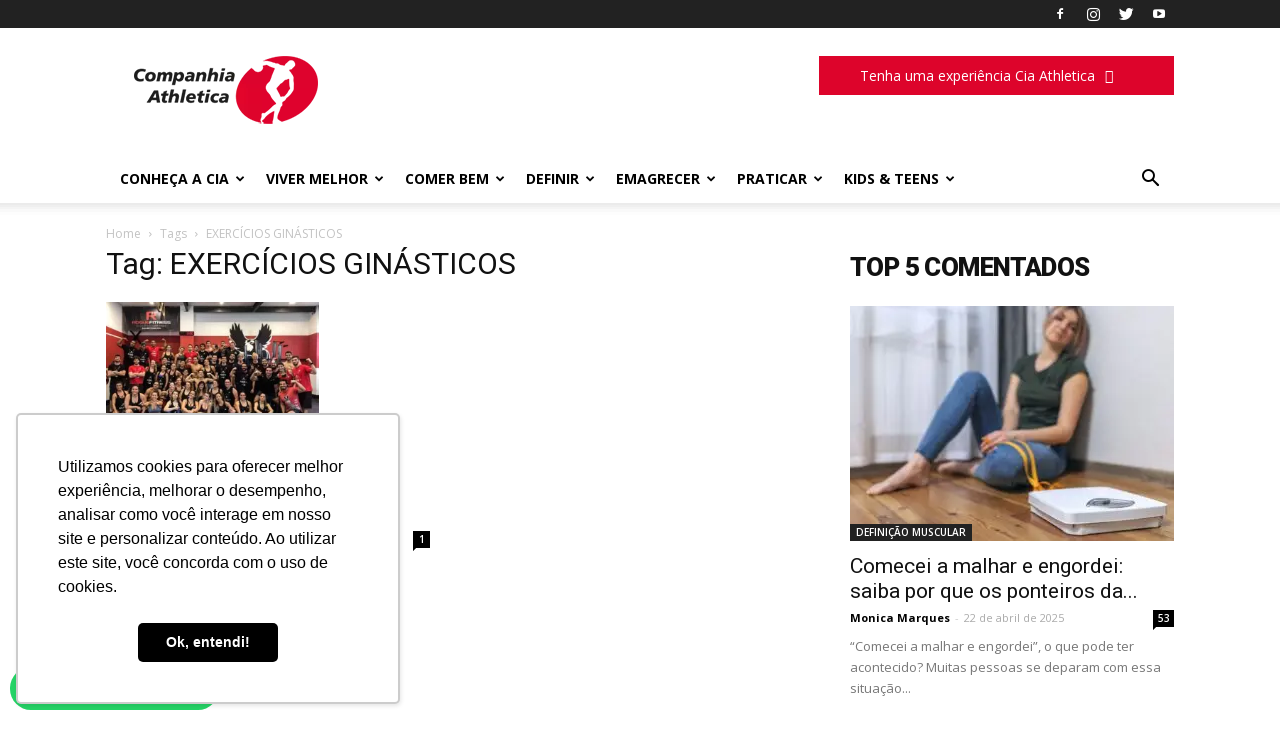

--- FILE ---
content_type: text/html; charset=UTF-8
request_url: https://blog.ciaathletica.com.br/tag/exercicios-ginasticos/
body_size: 90892
content:
<!doctype html >
<!--[if IE 8]>    <html class="ie8" lang="en"> <![endif]-->
<!--[if IE 9]>    <html class="ie9" lang="en"> <![endif]-->
<!--[if gt IE 8]><!--> <html lang="pt-BR" prefix="og: http://ogp.me/ns# fb: http://ogp.me/ns/fb# website: http://ogp.me/ns/website#"> <!--<![endif]-->
<head>
    <!-- Global site tag (gtag.js) - Google Analytics -->
    <script async src="https://www.googletagmanager.com/gtag/js?id=G-TCKX62WC51"></script>
    <script>
        window.dataLayer = window.dataLayer || [];
        function gtag(){dataLayer.push(arguments);}
        gtag('js', new Date());

        gtag('config', 'G-TCKX62WC51');
    </script>
	<!-- Global site tag (gtag.js) - Google Analytics -->
<script async src="https://www.googletagmanager.com/gtag/js?id=UA-55297958-10"></script>
<script>
  window.dataLayer = window.dataLayer || [];
  function gtag(){dataLayer.push(arguments);}
  gtag('js', new Date());

  gtag('config', 'UA-55297958-10');
</script>

	
    
    <meta charset="UTF-8" />
    <meta name="viewport" content="width=device-width, initial-scale=1.0">
    <link rel="pingback" href="https://blog.ciaathletica.com.br/xmlrpc.php" />
    <meta name='robots' content='index, follow, max-image-preview:large, max-snippet:-1, max-video-preview:-1' />
<link rel="icon" type="image/png" href="https://ciaathletica.com.br/blog/wp-content/uploads/2019/05/favicon.png">
	<!-- This site is optimized with the Yoast SEO Premium plugin v24.8 (Yoast SEO v26.6) - https://yoast.com/wordpress/plugins/seo/ -->
	<title>EXERCÍCIOS GINÁSTICOS Archives | Cia Athletica</title>
	<link rel="canonical" href="https://blog.ciaathletica.com.br/tag/exercicios-ginasticos/" />
	<meta property="og:locale" content="pt_BR" />
	<meta property="og:type" content="article" />
	<meta property="og:title" content="Arquivos EXERCÍCIOS GINÁSTICOS" />
	<meta property="og:url" content="https://blog.ciaathletica.com.br/tag/exercicios-ginasticos/" />
	<meta property="og:site_name" content="Cia Athletica" />
	<meta property="og:image" content="https://blog.ciaathletica.com.br/wp-content/uploads/2025/04/logo-cia-athletica-brasil.jpg" />
	<meta property="og:image:width" content="1200" />
	<meta property="og:image:height" content="675" />
	<meta property="og:image:type" content="image/jpeg" />
	<meta name="twitter:card" content="summary_large_image" />
	<script type="application/ld+json" class="yoast-schema-graph">{"@context":"https://schema.org","@graph":[{"@type":"CollectionPage","@id":"https://blog.ciaathletica.com.br/tag/exercicios-ginasticos/","url":"https://blog.ciaathletica.com.br/tag/exercicios-ginasticos/","name":"EXERCÍCIOS GINÁSTICOS Archives | Cia Athletica","isPartOf":{"@id":"https://blog.ciaathletica.com.br/#website"},"primaryImageOfPage":{"@id":"https://blog.ciaathletica.com.br/tag/exercicios-ginasticos/#primaryimage"},"image":{"@id":"https://blog.ciaathletica.com.br/tag/exercicios-ginasticos/#primaryimage"},"thumbnailUrl":"https://blog.ciaathletica.com.br/wp-content/uploads/2017/07/3-anos-Águia-2-CF-New-Balance-1-1.jpg","breadcrumb":{"@id":"https://blog.ciaathletica.com.br/tag/exercicios-ginasticos/#breadcrumb"},"inLanguage":"pt-BR"},{"@type":"ImageObject","inLanguage":"pt-BR","@id":"https://blog.ciaathletica.com.br/tag/exercicios-ginasticos/#primaryimage","url":"https://blog.ciaathletica.com.br/wp-content/uploads/2017/07/3-anos-Águia-2-CF-New-Balance-1-1.jpg","contentUrl":"https://blog.ciaathletica.com.br/wp-content/uploads/2017/07/3-anos-Águia-2-CF-New-Balance-1-1.jpg","width":1098,"height":823,"caption":"O que é CrossCia? Como evitar lesões no CrossCia?"},{"@type":"BreadcrumbList","@id":"https://blog.ciaathletica.com.br/tag/exercicios-ginasticos/#breadcrumb","itemListElement":[{"@type":"ListItem","position":1,"name":"Home","item":"https://blog.ciaathletica.com.br/"},{"@type":"ListItem","position":2,"name":"EXERCÍCIOS GINÁSTICOS"}]},{"@type":"WebSite","@id":"https://blog.ciaathletica.com.br/#website","url":"https://blog.ciaathletica.com.br/","name":"Cia Athletica","description":"Venha Fazer uma Aula Experimental na Cia Athletica","publisher":{"@id":"https://blog.ciaathletica.com.br/#organization"},"alternateName":"Companhia Athletica","potentialAction":[{"@type":"SearchAction","target":{"@type":"EntryPoint","urlTemplate":"https://blog.ciaathletica.com.br/?s={search_term_string}"},"query-input":{"@type":"PropertyValueSpecification","valueRequired":true,"valueName":"search_term_string"}}],"inLanguage":"pt-BR"},{"@type":"Organization","@id":"https://blog.ciaathletica.com.br/#organization","name":"Companhia Athletica","alternateName":"Cia Athletica","url":"https://blog.ciaathletica.com.br/","logo":{"@type":"ImageObject","inLanguage":"pt-BR","@id":"https://blog.ciaathletica.com.br/#/schema/logo/image/","url":"https://blog.ciaathletica.com.br/wp-content/uploads/2025/04/logo-cia-athletica-brasil-quadrado.jpg","contentUrl":"https://blog.ciaathletica.com.br/wp-content/uploads/2025/04/logo-cia-athletica-brasil-quadrado.jpg","width":696,"height":696,"caption":"Companhia Athletica"},"image":{"@id":"https://blog.ciaathletica.com.br/#/schema/logo/image/"},"sameAs":["https://www.facebook.com/ciaathleticabrasil","https://www.instagram.com/ciaathleticabrasil/","https://www.linkedin.com/company/companhia-athletica/","https://www.youtube.com/c/CiaAthleticaOficial"],"description":"Para toda necessidade. Tem a academia Cia Athletica para você. Os programas e modalidades são acompanhados por profissionais capacitados, que entendem cada aluno. Seja qual for sua meta, a gente ajuda a alcançar. Para todas as idades. Kids e Teens - Aulas especiais para seus filhos se desenvolveram com saúde e qualidade de vida. Adultos e College - Modalidades e horários que se encaixam à você. O que você precisar, conte com a gente. Platinum 65 anos mais - Modalidades pensadas especialmente para você. Nas aulas Platinum 65+ formamos famílias cheias de energia.","numberOfEmployees":{"@type":"QuantitativeValue","minValue":"1001","maxValue":"5000"}}]}</script>
	<!-- / Yoast SEO Premium plugin. -->


<link rel='dns-prefetch' href='//fonts.googleapis.com' />
<link rel="alternate" type="application/rss+xml" title="Feed para Cia Athletica &raquo;" href="https://blog.ciaathletica.com.br/feed/" />
<link rel="alternate" type="application/rss+xml" title="Feed de comentários para Cia Athletica &raquo;" href="https://blog.ciaathletica.com.br/comments/feed/" />
<link rel="alternate" type="application/rss+xml" title="Feed de tag para Cia Athletica &raquo; EXERCÍCIOS GINÁSTICOS" href="https://blog.ciaathletica.com.br/tag/exercicios-ginasticos/feed/" />
<style id='wp-img-auto-sizes-contain-inline-css' type='text/css'>
img:is([sizes=auto i],[sizes^="auto," i]){contain-intrinsic-size:3000px 1500px}
/*# sourceURL=wp-img-auto-sizes-contain-inline-css */
</style>
<style id='wp-emoji-styles-inline-css' type='text/css'>

	img.wp-smiley, img.emoji {
		display: inline !important;
		border: none !important;
		box-shadow: none !important;
		height: 1em !important;
		width: 1em !important;
		margin: 0 0.07em !important;
		vertical-align: -0.1em !important;
		background: none !important;
		padding: 0 !important;
	}
/*# sourceURL=wp-emoji-styles-inline-css */
</style>
<style id='wp-block-library-inline-css' type='text/css'>
:root{--wp-block-synced-color:#7a00df;--wp-block-synced-color--rgb:122,0,223;--wp-bound-block-color:var(--wp-block-synced-color);--wp-editor-canvas-background:#ddd;--wp-admin-theme-color:#007cba;--wp-admin-theme-color--rgb:0,124,186;--wp-admin-theme-color-darker-10:#006ba1;--wp-admin-theme-color-darker-10--rgb:0,107,160.5;--wp-admin-theme-color-darker-20:#005a87;--wp-admin-theme-color-darker-20--rgb:0,90,135;--wp-admin-border-width-focus:2px}@media (min-resolution:192dpi){:root{--wp-admin-border-width-focus:1.5px}}.wp-element-button{cursor:pointer}:root .has-very-light-gray-background-color{background-color:#eee}:root .has-very-dark-gray-background-color{background-color:#313131}:root .has-very-light-gray-color{color:#eee}:root .has-very-dark-gray-color{color:#313131}:root .has-vivid-green-cyan-to-vivid-cyan-blue-gradient-background{background:linear-gradient(135deg,#00d084,#0693e3)}:root .has-purple-crush-gradient-background{background:linear-gradient(135deg,#34e2e4,#4721fb 50%,#ab1dfe)}:root .has-hazy-dawn-gradient-background{background:linear-gradient(135deg,#faaca8,#dad0ec)}:root .has-subdued-olive-gradient-background{background:linear-gradient(135deg,#fafae1,#67a671)}:root .has-atomic-cream-gradient-background{background:linear-gradient(135deg,#fdd79a,#004a59)}:root .has-nightshade-gradient-background{background:linear-gradient(135deg,#330968,#31cdcf)}:root .has-midnight-gradient-background{background:linear-gradient(135deg,#020381,#2874fc)}:root{--wp--preset--font-size--normal:16px;--wp--preset--font-size--huge:42px}.has-regular-font-size{font-size:1em}.has-larger-font-size{font-size:2.625em}.has-normal-font-size{font-size:var(--wp--preset--font-size--normal)}.has-huge-font-size{font-size:var(--wp--preset--font-size--huge)}.has-text-align-center{text-align:center}.has-text-align-left{text-align:left}.has-text-align-right{text-align:right}.has-fit-text{white-space:nowrap!important}#end-resizable-editor-section{display:none}.aligncenter{clear:both}.items-justified-left{justify-content:flex-start}.items-justified-center{justify-content:center}.items-justified-right{justify-content:flex-end}.items-justified-space-between{justify-content:space-between}.screen-reader-text{border:0;clip-path:inset(50%);height:1px;margin:-1px;overflow:hidden;padding:0;position:absolute;width:1px;word-wrap:normal!important}.screen-reader-text:focus{background-color:#ddd;clip-path:none;color:#444;display:block;font-size:1em;height:auto;left:5px;line-height:normal;padding:15px 23px 14px;text-decoration:none;top:5px;width:auto;z-index:100000}html :where(.has-border-color){border-style:solid}html :where([style*=border-top-color]){border-top-style:solid}html :where([style*=border-right-color]){border-right-style:solid}html :where([style*=border-bottom-color]){border-bottom-style:solid}html :where([style*=border-left-color]){border-left-style:solid}html :where([style*=border-width]){border-style:solid}html :where([style*=border-top-width]){border-top-style:solid}html :where([style*=border-right-width]){border-right-style:solid}html :where([style*=border-bottom-width]){border-bottom-style:solid}html :where([style*=border-left-width]){border-left-style:solid}html :where(img[class*=wp-image-]){height:auto;max-width:100%}:where(figure){margin:0 0 1em}html :where(.is-position-sticky){--wp-admin--admin-bar--position-offset:var(--wp-admin--admin-bar--height,0px)}@media screen and (max-width:600px){html :where(.is-position-sticky){--wp-admin--admin-bar--position-offset:0px}}
/*wp_block_styles_on_demand_placeholder:695f90ef0cd4a*/
/*# sourceURL=wp-block-library-inline-css */
</style>
<style id='classic-theme-styles-inline-css' type='text/css'>
/*! This file is auto-generated */
.wp-block-button__link{color:#fff;background-color:#32373c;border-radius:9999px;box-shadow:none;text-decoration:none;padding:calc(.667em + 2px) calc(1.333em + 2px);font-size:1.125em}.wp-block-file__button{background:#32373c;color:#fff;text-decoration:none}
/*# sourceURL=/wp-includes/css/classic-themes.min.css */
</style>
<link rel='stylesheet' id='contact-form-7-css' href='https://blog.ciaathletica.com.br/wp-content/plugins/contact-form-7/includes/css/styles.css?ver=6.1.4' type='text/css' media='all' />
<link rel='stylesheet' id='ppress-frontend-css' href='https://blog.ciaathletica.com.br/wp-content/plugins/wp-user-avatar/assets/css/frontend.min.css?ver=4.16.8' type='text/css' media='all' />
<link rel='stylesheet' id='ppress-flatpickr-css' href='https://blog.ciaathletica.com.br/wp-content/plugins/wp-user-avatar/assets/flatpickr/flatpickr.min.css?ver=4.16.8' type='text/css' media='all' />
<link rel='stylesheet' id='ppress-select2-css' href='https://blog.ciaathletica.com.br/wp-content/plugins/wp-user-avatar/assets/select2/select2.min.css?ver=6.9' type='text/css' media='all' />
<link rel='stylesheet' id='google-fonts-style-css' href='https://fonts.googleapis.com/css?family=Open+Sans%3A300italic%2C400%2C400italic%2C600%2C600italic%2C700%7CRoboto%3A300%2C400%2C400italic%2C500%2C500italic%2C700%2C900&#038;ver=9.6.1' type='text/css' media='all' />
<link rel='stylesheet' id='js_composer_front-css' href='https://blog.ciaathletica.com.br/wp-content/plugins/js_composer/assets/css/js_composer.min.css?ver=8.0.1' type='text/css' media='all' />
<link rel='stylesheet' id='td-theme-css' href='https://blog.ciaathletica.com.br/wp-content/themes/newspaper/style.css?ver=9.6.1' type='text/css' media='all' />
<script type="text/javascript" src="https://blog.ciaathletica.com.br/wp-includes/js/jquery/jquery.min.js?ver=3.7.1" id="jquery-core-js"></script>
<script type="text/javascript" src="https://blog.ciaathletica.com.br/wp-includes/js/jquery/jquery-migrate.min.js?ver=3.4.1" id="jquery-migrate-js"></script>
<script type="text/javascript" src="https://blog.ciaathletica.com.br/wp-content/plugins/wp-user-avatar/assets/flatpickr/flatpickr.min.js?ver=4.16.8" id="ppress-flatpickr-js"></script>
<script type="text/javascript" src="https://blog.ciaathletica.com.br/wp-content/plugins/wp-user-avatar/assets/select2/select2.min.js?ver=4.16.8" id="ppress-select2-js"></script>
<script></script><link rel="https://api.w.org/" href="https://blog.ciaathletica.com.br/wp-json/" /><link rel="alternate" title="JSON" type="application/json" href="https://blog.ciaathletica.com.br/wp-json/wp/v2/tags/561" /><link rel="EditURI" type="application/rsd+xml" title="RSD" href="https://blog.ciaathletica.com.br/xmlrpc.php?rsd" />
<meta name="generator" content="WordPress 6.9" />


<!-- Open Graph data is managed by Alex MacArthur's Complete Open Graph plugin. (v3.4.5) -->
<!-- https://wordpress.org/plugins/complete-open-graph/ -->
<meta property='og:site_name' content='Cia Athletica' />
<meta property='og:url' content='https://blog.ciaathletica.com.br' />
<meta property='og:locale' content='pt_BR' />
<meta property='og:description' content='Venha Fazer uma Aula Experimental na Cia Athletica' />
<meta property='og:title' content='Cia Athletica' />
<meta property='og:type' content='website' />
<meta name='twitter:card' content='summary' />
<meta name='twitter:title' content='Cia Athletica' />
<meta name='twitter:description' content='Venha Fazer uma Aula Experimental na Cia Athletica' />
<!-- End Complete Open Graph. | 0.0044958591461182s -->

<!--[if lt IE 9]><script src="https://cdnjs.cloudflare.com/ajax/libs/html5shiv/3.7.3/html5shiv.js"></script><![endif]-->
    <meta name="generator" content="Powered by WPBakery Page Builder - drag and drop page builder for WordPress."/>

<!-- JS generated by theme -->

<script>
    
    

	    var tdBlocksArray = []; //here we store all the items for the current page

	    //td_block class - each ajax block uses a object of this class for requests
	    function tdBlock() {
		    this.id = '';
		    this.block_type = 1; //block type id (1-234 etc)
		    this.atts = '';
		    this.td_column_number = '';
		    this.td_current_page = 1; //
		    this.post_count = 0; //from wp
		    this.found_posts = 0; //from wp
		    this.max_num_pages = 0; //from wp
		    this.td_filter_value = ''; //current live filter value
		    this.is_ajax_running = false;
		    this.td_user_action = ''; // load more or infinite loader (used by the animation)
		    this.header_color = '';
		    this.ajax_pagination_infinite_stop = ''; //show load more at page x
	    }


        // td_js_generator - mini detector
        (function(){
            var htmlTag = document.getElementsByTagName("html")[0];

	        if ( navigator.userAgent.indexOf("MSIE 10.0") > -1 ) {
                htmlTag.className += ' ie10';
            }

            if ( !!navigator.userAgent.match(/Trident.*rv\:11\./) ) {
                htmlTag.className += ' ie11';
            }

	        if ( navigator.userAgent.indexOf("Edge") > -1 ) {
                htmlTag.className += ' ieEdge';
            }

            if ( /(iPad|iPhone|iPod)/g.test(navigator.userAgent) ) {
                htmlTag.className += ' td-md-is-ios';
            }

            var user_agent = navigator.userAgent.toLowerCase();
            if ( user_agent.indexOf("android") > -1 ) {
                htmlTag.className += ' td-md-is-android';
            }

            if ( -1 !== navigator.userAgent.indexOf('Mac OS X')  ) {
                htmlTag.className += ' td-md-is-os-x';
            }

            if ( /chrom(e|ium)/.test(navigator.userAgent.toLowerCase()) ) {
               htmlTag.className += ' td-md-is-chrome';
            }

            if ( -1 !== navigator.userAgent.indexOf('Firefox') ) {
                htmlTag.className += ' td-md-is-firefox';
            }

            if ( -1 !== navigator.userAgent.indexOf('Safari') && -1 === navigator.userAgent.indexOf('Chrome') ) {
                htmlTag.className += ' td-md-is-safari';
            }

            if( -1 !== navigator.userAgent.indexOf('IEMobile') ){
                htmlTag.className += ' td-md-is-iemobile';
            }

        })();




        var tdLocalCache = {};

        ( function () {
            "use strict";

            tdLocalCache = {
                data: {},
                remove: function (resource_id) {
                    delete tdLocalCache.data[resource_id];
                },
                exist: function (resource_id) {
                    return tdLocalCache.data.hasOwnProperty(resource_id) && tdLocalCache.data[resource_id] !== null;
                },
                get: function (resource_id) {
                    return tdLocalCache.data[resource_id];
                },
                set: function (resource_id, cachedData) {
                    tdLocalCache.remove(resource_id);
                    tdLocalCache.data[resource_id] = cachedData;
                }
            };
        })();

    
    
var td_viewport_interval_list=[{"limitBottom":767,"sidebarWidth":228},{"limitBottom":1018,"sidebarWidth":300},{"limitBottom":1140,"sidebarWidth":324}];
var td_ajax_url="https:\/\/blog.ciaathletica.com.br\/wp-admin\/admin-ajax.php?td_theme_name=Newspaper&v=9.6.1";
var td_get_template_directory_uri="https:\/\/blog.ciaathletica.com.br\/wp-content\/themes\/newspaper";
var tds_snap_menu="snap";
var tds_logo_on_sticky="show_header_logo";
var tds_header_style="";
var td_please_wait="Aguarde...";
var td_email_user_pass_incorrect="User or password incorrect!";
var td_email_user_incorrect="Email or username incorrect!";
var td_email_incorrect="Email incorrect!";
var tds_more_articles_on_post_enable="";
var tds_more_articles_on_post_time_to_wait="";
var tds_more_articles_on_post_pages_distance_from_top=0;
var tds_theme_color_site_wide="#dd042b";
var tds_smart_sidebar="enabled";
var tdThemeName="Newspaper";
var td_magnific_popup_translation_tPrev="Previous (Left arrow key)";
var td_magnific_popup_translation_tNext="Next (Right arrow key)";
var td_magnific_popup_translation_tCounter="%curr% of %total%";
var td_magnific_popup_translation_ajax_tError="The content from %url% could not be loaded.";
var td_magnific_popup_translation_image_tError="The image #%curr% could not be loaded.";
var tdDateNamesI18n={"month_names":["janeiro","fevereiro","mar\u00e7o","abril","maio","junho","julho","agosto","setembro","outubro","novembro","dezembro"],"month_names_short":["jan","fev","mar","abr","maio","jun","jul","ago","set","out","nov","dez"],"day_names":["domingo","segunda-feira","ter\u00e7a-feira","quarta-feira","quinta-feira","sexta-feira","s\u00e1bado"],"day_names_short":["dom","seg","ter","qua","qui","sex","s\u00e1b"]};
var td_ad_background_click_link="";
var td_ad_background_click_target="";
</script>



<script type="application/ld+json">
    {
        "@context": "http://schema.org",
        "@type": "BreadcrumbList",
        "itemListElement": [
            {
                "@type": "ListItem",
                "position": 1,
                "item": {
                    "@type": "WebSite",
                    "@id": "https://blog.ciaathletica.com.br/",
                    "name": "Home"
                }
            },
            {
                "@type": "ListItem",
                "position": 2,
                    "item": {
                    "@type": "WebPage",
                    "@id": "https://blog.ciaathletica.com.br/tag/exercicios-ginasticos/",
                    "name": "EXERCÍCIOS GINÁSTICOS"
                }
            }    
        ]
    }
</script>
		<style type="text/css" id="wp-custom-css">
			.td-footer-container .td-container{
    display: flex;
    flex-direction: row-reverse;
    width: 100%;
}
.td-footer-container .td-container .td-pb-row{
    width: 50%;
}


#form {
    margin: 0;
    padding: 50px;
}

.td-footer-wrapper.td-footer-container.td-container-wrap.td-footer-template-4 {
    padding: 0;
}

.td-footer-template-4 .td-footer-info {
    margin: 50px;
}

#form .td-footer-container .td-container .td-pb-row{
}

.td-a-rec-id-footer_top, .td-g-rec-id-footer_top {
    margin: 0!important;
    width: 100%;
    background: #bd0831;
}

input[type="text"], input[type="url"], input[type="tel"], input[type="email"]{
    max-width: 300px!important;
    height: 35px!important;
    border-radius: 5px;
}

textarea {
    max-width: 300px!important;
    height: 87px!important;
    border-radius: 5px;


}

.td-post-content a {
	color:#dd042b;
	border-bottom:1px dotted #dd042b!important;
}

input[type="submit"]{
    max-width: 250px!important;
    color: #bd0831!important;
    background: #fff!important;
    border-radius: 5px!important;
    width: 250px;
    height: 50px!important;

}
		</style>
		<noscript><style> .wpb_animate_when_almost_visible { opacity: 1; }</style></noscript>	<!-- Facebook Pixel Code -->
<script>
!function(f,b,e,v,n,t,s)
{if(f.fbq)return;n=f.fbq=function(){n.callMethod?
n.callMethod.apply(n,arguments):n.queue.push(arguments)};
if(!f._fbq)f._fbq=n;n.push=n;n.loaded=!0;n.version='2.0';
n.queue=[];t=b.createElement(e);t.async=!0;
t.src=v;s=b.getElementsByTagName(e)[0];
s.parentNode.insertBefore(t,s)}(window,document,'script',
'https://connect.facebook.net/en_US/fbevents.js');
 
fbq('init', '1815241575166929'); 
fbq('track', 'PageView');
</script>
<noscript>
<img height="1" width="1" 
src="https://www.facebook.com/tr?id=1815241575166929&ev=PageView
&noscript=1"/>
</noscript>
<!-- End Facebook Pixel Code -->

<script>
fbq('track', 'Lead', {
value: 10.00,
currency: 'USD'
});
</script>
	<script>
	
	$(window).scroll(function(){
    if ($(this).scrollTop() > 50) {
       $('.btLinkHome').addClass('btLinkHomeFixo');
    } else {
       $('.btLinkHome').removeClass('btLinkHomeFixo');
    }
});
	alert("ss");
	</script>
</head>

<body class="archive tag tag-exercicios-ginasticos tag-561 wp-theme-newspaper global-block-template-13 wpb-js-composer js-comp-ver-8.0.1 vc_responsive td-full-layout" itemscope="itemscope" itemtype="https://schema.org/WebPage">
	<script>

fbq('track', 'CompleteRegistration');

</script>
        <div class="td-scroll-up"><i class="td-icon-menu-up"></i></div>
    
    <div class="td-menu-background"></div>
<div id="td-mobile-nav">
    <div class="td-mobile-container">
        <!-- mobile menu top section -->
        <div class="td-menu-socials-wrap">
            <!-- socials -->
            <div class="td-menu-socials">
                
        <span class="td-social-icon-wrap">
            <a target="_blank" href="https://www.facebook.com/ciaathleticabrasil" title="Facebook">
                <i class="td-icon-font td-icon-facebook"></i>
            </a>
        </span>
        <span class="td-social-icon-wrap">
            <a target="_blank" href="https://www.instagram.com/ciaathleticabrasil/" title="Instagram">
                <i class="td-icon-font td-icon-instagram"></i>
            </a>
        </span>
        <span class="td-social-icon-wrap">
            <a target="_blank" href="https://twitter.com/ciaathleticabr" title="Twitter">
                <i class="td-icon-font td-icon-twitter"></i>
            </a>
        </span>
        <span class="td-social-icon-wrap">
            <a target="_blank" href="https://www.youtube.com/user/CiaAthleticaOficial" title="Youtube">
                <i class="td-icon-font td-icon-youtube"></i>
            </a>
        </span>            </div>
            <!-- close button -->
            <div class="td-mobile-close">
                <a href="#"><i class="td-icon-close-mobile"></i></a>
            </div>
        </div>

        <!-- login section -->
        
        <!-- menu section -->
        <div class="td-mobile-content">
            <div class="menu-td-demo-header-menu-container"><ul id="menu-td-demo-header-menu" class="td-mobile-main-menu"><li id="menu-item-3465" class="menu-item menu-item-type-taxonomy menu-item-object-category menu-item-first menu-item-has-children menu-item-3465"><a href="https://blog.ciaathletica.com.br/categoria/a-cia-athletica/">CONHEÇA A CIA<i class="td-icon-menu-right td-element-after"></i></a>
<ul class="sub-menu">
	<li id="menu-item-0" class="menu-item-0"><a href="https://blog.ciaathletica.com.br/categoria/a-cia-athletica/modalidades/">Modalidades</a></li>
	<li class="menu-item-0"><a href="https://blog.ciaathletica.com.br/categoria/a-cia-athletica/regras-wellhub-gympass/">Regras Wellhub/Gympass</a></li>
	<li class="menu-item-0"><a href="https://blog.ciaathletica.com.br/categoria/a-cia-athletica/novidades-e-lancamentos/">Tecnologia</a></li>
	<li class="menu-item-0"><a href="https://blog.ciaathletica.com.br/categoria/a-cia-athletica/conheca-todas-as-unidades-da-cia-atlhetica/">Unidades</a></li>
</ul>
</li>
<li id="menu-item-3474" class="menu-item menu-item-type-taxonomy menu-item-object-category menu-item-has-children menu-item-3474"><a href="https://blog.ciaathletica.com.br/categoria/bem-estar/">VIVER MELHOR<i class="td-icon-menu-right td-element-after"></i></a>
<ul class="sub-menu">
	<li class="menu-item-0"><a href="https://blog.ciaathletica.com.br/categoria/bem-estar/platinum/">MELHOR IDADE</a></li>
	<li class="menu-item-0"><a href="https://blog.ciaathletica.com.br/categoria/bem-estar/saude/">PREVENÇÃO</a></li>
</ul>
</li>
<li id="menu-item-3467" class="menu-item menu-item-type-taxonomy menu-item-object-category menu-item-has-children menu-item-3467"><a href="https://blog.ciaathletica.com.br/categoria/alimentacao-saudavel/">COMER BEM<i class="td-icon-menu-right td-element-after"></i></a>
<ul class="sub-menu">
	<li class="menu-item-0"><a href="https://blog.ciaathletica.com.br/categoria/alimentacao-saudavel/dicas-para-comer-bem/">Dicas</a></li>
	<li class="menu-item-0"><a href="https://blog.ciaathletica.com.br/categoria/alimentacao-saudavel/nutricao/">DIETAS</a></li>
	<li class="menu-item-0"><a href="https://blog.ciaathletica.com.br/categoria/alimentacao-saudavel/receitas/">Receitas</a></li>
</ul>
</li>
<li id="menu-item-3468" class="menu-item menu-item-type-taxonomy menu-item-object-category menu-item-has-children menu-item-3468"><a href="https://blog.ciaathletica.com.br/categoria/definicao/">DEFINIR<i class="td-icon-menu-right td-element-after"></i></a>
<ul class="sub-menu">
	<li class="menu-item-0"><a href="https://blog.ciaathletica.com.br/categoria/definicao/musculacao/">AULAS PARA DEFINIR</a></li>
	<li class="menu-item-0"><a href="https://blog.ciaathletica.com.br/categoria/definicao/treinos/">Treinos</a></li>
</ul>
</li>
<li id="menu-item-3469" class="menu-item menu-item-type-taxonomy menu-item-object-category menu-item-has-children menu-item-3469"><a href="https://blog.ciaathletica.com.br/categoria/emagrecimento/">EMAGRECER<i class="td-icon-menu-right td-element-after"></i></a>
<ul class="sub-menu">
	<li class="menu-item-0"><a href="https://blog.ciaathletica.com.br/categoria/emagrecimento/alimentacao/">DIETAS</a></li>
	<li class="menu-item-0"><a href="https://blog.ciaathletica.com.br/categoria/emagrecimento/dicas/">MODALIDADES E TREINOS</a></li>
</ul>
</li>
<li id="menu-item-3470" class="menu-item menu-item-type-taxonomy menu-item-object-category menu-item-has-children menu-item-3470"><a href="https://blog.ciaathletica.com.br/categoria/para-praticar/">PRATICAR<i class="td-icon-menu-right td-element-after"></i></a>
<ul class="sub-menu">
	<li class="menu-item-0"><a href="https://blog.ciaathletica.com.br/categoria/para-praticar/corrida/">Corrida</a></li>
	<li class="menu-item-0"><a href="https://blog.ciaathletica.com.br/categoria/para-praticar/esportes/">Esportes</a></li>
	<li class="menu-item-0"><a href="https://blog.ciaathletica.com.br/categoria/para-praticar/natacao/">Natação</a></li>
</ul>
</li>
<li id="menu-item-3466" class="menu-item menu-item-type-taxonomy menu-item-object-category menu-item-has-children menu-item-3466"><a href="https://blog.ciaathletica.com.br/categoria/infantil/">KIDS &amp; TEENS<i class="td-icon-menu-right td-element-after"></i></a>
<ul class="sub-menu">
	<li class="menu-item-0"><a href="https://blog.ciaathletica.com.br/categoria/infantil/adolescentes/">Adolescentes (11 A 14 ANOS)</a></li>
	<li class="menu-item-0"><a href="https://blog.ciaathletica.com.br/categoria/infantil/babys/">BEBÊS (6 A 36 MESES)</a></li>
	<li class="menu-item-0"><a href="https://blog.ciaathletica.com.br/categoria/infantil/natacao-para-as-criancas/">CRIANÇAS (3 A 10 ANOS)</a></li>
</ul>
</li>
</ul></div>        </div>
    </div>

    <!-- register/login section -->
    </div>    <div class="td-search-background"></div>
<div class="td-search-wrap-mob">
	<div class="td-drop-down-search" aria-labelledby="td-header-search-button">
		<form method="get" class="td-search-form" action="https://blog.ciaathletica.com.br/">
			<!-- close button -->
			<div class="td-search-close">
				<a href="#"><i class="td-icon-close-mobile"></i></a>
			</div>
			<div role="search" class="td-search-input">
				<span>Buscar</span>
				<input id="td-header-search-mob" type="text" value="" name="s" autocomplete="off" />
			</div>
		</form>
		<div id="td-aj-search-mob"></div>
	</div>
</div>

    <style>
        @media (max-width: 767px) {
            .td-header-desktop-wrap {
                display: none;
            }
        }
        @media (min-width: 767px) {
            .td-header-mobile-wrap {
                display: none;
            }
        }
    </style>
    
    <div id="td-outer-wrap" class="td-theme-wrap">
    
        
            <div class="tdc-header-wrap ">

            <!--
Header style 1
-->


<div class="td-header-wrap td-header-style-1 ">
	
	<div class="td-header-top-menu-full td-container-wrap ">
		<div class="td-container td-header-row td-header-top-menu">
			
    <div class="top-bar-style-1">
        
<div class="td-header-sp-top-menu">


	</div>
        <div class="td-header-sp-top-widget">
    
    
        
        <span class="td-social-icon-wrap">
            <a target="_blank" href="https://www.facebook.com/ciaathleticabrasil" title="Facebook">
                <i class="td-icon-font td-icon-facebook"></i>
            </a>
        </span>
        <span class="td-social-icon-wrap">
            <a target="_blank" href="https://www.instagram.com/ciaathleticabrasil/" title="Instagram">
                <i class="td-icon-font td-icon-instagram"></i>
            </a>
        </span>
        <span class="td-social-icon-wrap">
            <a target="_blank" href="https://twitter.com/ciaathleticabr" title="Twitter">
                <i class="td-icon-font td-icon-twitter"></i>
            </a>
        </span>
        <span class="td-social-icon-wrap">
            <a target="_blank" href="https://www.youtube.com/user/CiaAthleticaOficial" title="Youtube">
                <i class="td-icon-font td-icon-youtube"></i>
            </a>
        </span>    </div>    </div>

<!-- LOGIN MODAL -->
		</div>
	</div>

	<div class="td-banner-wrap-full td-logo-wrap-full td-container-wrap ">
		<div class="td-container td-header-row td-header-header">
			<div class="td-header-sp-logo">
				        <a class="td-main-logo" href="https://wellness.ciaathletica.com.br/cia-athletica-premium-unidade">
            <img class="td-retina-data" data-retina="https://ciaathletica.com.br/blog/wp-content/uploads/2019/05/LOGO-272x90.png" src="https://ciaathletica.com.br/blog/wp-content/uploads/2019/05/LOGO-272x90-1.png" alt="Cia Athletica, rede de academia mais completa do país" title="Cia Athletica"/>
            <span class="td-visual-hidden">Cia Athletica</span>
        </a>
    			</div>

			<div class="td-header-sp-recs">
				<a class="btLinkHome" href="https://wellness.ciaathletica.com.br/cia-athletica-premium-unidade" title="Tenha uma experiência Cia Athletica" target="_blank">Tenha uma experiência Cia Athletica<i class="fa fa-arrow-right" aria-hidden="true"></i>
				</a>
			</div>
					</div>
	</div>

	<div class="td-header-menu-wrap-full td-container-wrap ">
		
		<div class="td-header-menu-wrap td-header-gradient ">
			<div class="td-container td-header-row td-header-main-menu">
				<div id="td-header-menu" role="navigation">
    <div id="td-top-mobile-toggle"><a href="#"><i class="td-icon-font td-icon-mobile"></i></a></div>
    <div class="td-main-menu-logo td-logo-in-header">
        		<a class="td-mobile-logo td-sticky-header" href="https://blog.ciaathletica.com.br/">
			<img src="https://ciaathletica.com.br/blog/wp-content/uploads/2019/05/LOGO-M.png" alt="Cia Athletica, rede de academia mais completa do país" title="Cia Athletica"/>
		</a>
			<a class="td-header-logo td-sticky-header" href="https://blog.ciaathletica.com.br/">
			<img class="td-retina-data" data-retina="https://ciaathletica.com.br/blog/wp-content/uploads/2019/05/LOGO-272x90.png" src="https://ciaathletica.com.br/blog/wp-content/uploads/2019/05/LOGO-272x90-1.png" alt="Cia Athletica, rede de academia mais completa do país" title="Cia Athletica"/>
		</a>
	    </div>
    <div class="menu-td-demo-header-menu-container"><ul id="menu-td-demo-header-menu-1" class="sf-menu"><li class="menu-item menu-item-type-taxonomy menu-item-object-category menu-item-first td-menu-item td-mega-menu menu-item-3465"><a href="https://blog.ciaathletica.com.br/categoria/a-cia-athletica/">CONHEÇA A CIA</a>
<ul class="sub-menu">
	<li class="menu-item-0"><div class="td-container-border"><div class="td-mega-grid"><div class="td_block_wrap td_block_mega_menu td_uid_1_695f90ef23a74_rand td_with_ajax_pagination td-pb-border-top td_block_template_13 td_ajax_preloading_preload"  data-td-block-uid="td_uid_1_695f90ef23a74" ><script>var block_td_uid_1_695f90ef23a74 = new tdBlock();
block_td_uid_1_695f90ef23a74.id = "td_uid_1_695f90ef23a74";
block_td_uid_1_695f90ef23a74.atts = '{"limit":4,"td_column_number":3,"ajax_pagination":"next_prev","category_id":"145","show_child_cat":30,"td_ajax_filter_type":"td_category_ids_filter","td_ajax_preloading":"preload","block_template_id":"","header_color":"","ajax_pagination_infinite_stop":"","offset":"","td_filter_default_txt":"","td_ajax_filter_ids":"","el_class":"","color_preset":"","border_top":"","css":"","tdc_css":"","class":"td_uid_1_695f90ef23a74_rand","tdc_css_class":"td_uid_1_695f90ef23a74_rand","tdc_css_class_style":"td_uid_1_695f90ef23a74_rand_style"}';
block_td_uid_1_695f90ef23a74.td_column_number = "3";
block_td_uid_1_695f90ef23a74.block_type = "td_block_mega_menu";
block_td_uid_1_695f90ef23a74.post_count = "4";
block_td_uid_1_695f90ef23a74.found_posts = "115";
block_td_uid_1_695f90ef23a74.header_color = "";
block_td_uid_1_695f90ef23a74.ajax_pagination_infinite_stop = "";
block_td_uid_1_695f90ef23a74.max_num_pages = "29";
tdBlocksArray.push(block_td_uid_1_695f90ef23a74);
</script>            <script>
                var tmpObj = JSON.parse(JSON.stringify(block_td_uid_1_695f90ef23a74));
                tmpObj.is_ajax_running = true;
                var currentBlockObjSignature = JSON.stringify(tmpObj);
                tdLocalCache.set(currentBlockObjSignature, JSON.stringify({"td_data":"<div class=\"td-mega-row\"><div class=\"td-mega-span\">\r\n        <div class=\"td_module_mega_menu td-animation-stack td_mod_mega_menu\">\r\n            <div class=\"td-module-image\">\r\n                <div class=\"td-module-thumb\"><a href=\"https:\/\/blog.ciaathletica.com.br\/bem-estar\/qual-a-melhor-atividade-fisica-para-ansiedade\/\" rel=\"bookmark\" class=\"td-image-wrap\" title=\"Qual a melhor atividade f\u00edsica para ansiedade? Descubra as melhores op\u00e7\u00f5es\"><img width=\"218\" height=\"150\" class=\"entry-thumb\" src=\"https:\/\/blog.ciaathletica.com.br\/wp-content\/uploads\/2023\/09\/Cia-Athletica-Nacional-Qual-a-melhor-atividade-fisica-para-ansiedade-Autores-Grupo-S2-Marketing-Freepik-218x150.jpg\"  srcset=\"https:\/\/blog.ciaathletica.com.br\/wp-content\/uploads\/2023\/09\/Cia-Athletica-Nacional-Qual-a-melhor-atividade-fisica-para-ansiedade-Autores-Grupo-S2-Marketing-Freepik-218x150.jpg 218w, https:\/\/blog.ciaathletica.com.br\/wp-content\/uploads\/2023\/09\/Cia-Athletica-Nacional-Qual-a-melhor-atividade-fisica-para-ansiedade-Autores-Grupo-S2-Marketing-Freepik-100x70.jpg 100w\" sizes=\"(max-width: 218px) 100vw, 218px\" alt=\"Endorfina e serotonina s\u00e3o liberados pelo organismo durante a pr\u00e1tica de exerc\u00edcio f\u00edsico. Esses horm\u00f4nios ajudam a promover a sensa\u00e7\u00e3o de bem-estar, contribuindo para a preven\u00e7\u00e3o do estresse e doen\u00e7as emocionais. Em vista disso, qual a melhor atividade f\u00edsica para ansiedade? Continue lendo este conte\u00fado e conhe\u00e7a as pr\u00e1ticas que podem te ajudar a desacelerar, em meio a tantas atividades cotidianas, e a melhorar e prevenir a ansiedade. Qual a melhor atividade f\u00edsica para ansiedade? O Brasil est\u00e1 no topo da lista quando o assunto \u00e9 ansiedade, de acordo com a Organiza\u00e7\u00e3o Mundial da Sa\u00fade (OMS), 26% da popula\u00e7\u00e3o brasileira tem diagn\u00f3stico e sofre dessa condi\u00e7\u00e3o, que pode ser desencadeada por muitos motivos, dentre eles, trabalho e rotina agitada. Uma pesquisa realizada pela revista cient\u00edfica Frontiers in Psychiatry, revela que a pr\u00e1tica regular de atividade f\u00edsica reduz em cerca de 60% o risco de desenvolver ansiedade, al\u00e9m de ser fundamental para minimizar o impacto da doen\u00e7a em pessoas que j\u00e1 sofrem com ela. Qualquer exerc\u00edcio f\u00edsico \u00e9 excelente para a sa\u00fade mental e f\u00edsica, de modo geral, e \u00e9 importante para prevenir diversas doen\u00e7as\" title=\"Qual a melhor atividade f\u00edsica para ansiedade? Descubra as melhores op\u00e7\u00f5es\" \/><\/a><\/div>                            <\/div>\r\n\r\n            <div class=\"item-details\">\r\n                <h3 class=\"entry-title td-module-title\"><a href=\"https:\/\/blog.ciaathletica.com.br\/bem-estar\/qual-a-melhor-atividade-fisica-para-ansiedade\/\" rel=\"bookmark\" title=\"Qual a melhor atividade f\u00edsica para ansiedade? Descubra as melhores op\u00e7\u00f5es\">Qual a melhor atividade f\u00edsica para ansiedade? Descubra as melhores op\u00e7\u00f5es<\/a><\/h3>            <\/div>\r\n        <\/div>\r\n        <\/div><div class=\"td-mega-span\">\r\n        <div class=\"td_module_mega_menu td-animation-stack td_mod_mega_menu\">\r\n            <div class=\"td-module-image\">\r\n                <div class=\"td-module-thumb\"><a href=\"https:\/\/blog.ciaathletica.com.br\/a-cia-athletica\/modalidades\/academia-de-crosscia\/\" rel=\"bookmark\" class=\"td-image-wrap\" title=\"Academia de CrossCia: conhe\u00e7a a modalidade exclusiva da Cia Athletica\"><img width=\"218\" height=\"150\" class=\"entry-thumb\" src=\"https:\/\/blog.ciaathletica.com.br\/wp-content\/uploads\/2020\/05\/academia-de-crossfit-como-funciona-na-cia-athletica-2-218x150.png\"  srcset=\"https:\/\/blog.ciaathletica.com.br\/wp-content\/uploads\/2020\/05\/academia-de-crossfit-como-funciona-na-cia-athletica-2-218x150.png 218w, https:\/\/blog.ciaathletica.com.br\/wp-content\/uploads\/2020\/05\/academia-de-crossfit-como-funciona-na-cia-athletica-2-100x70.png 100w\" sizes=\"(max-width: 218px) 100vw, 218px\" alt=\"Quer entender por que academia de CrossCia tem se tornado uma verdadeira febre no mundo inteiro? A maioria dos praticantes\u00a0 consideram que fazem parte de uma comunidade que preza pela aptid\u00e3o f\u00edsica geral e por um estilo de vida saud\u00e1vel. Entenda mais aqui.\" title=\"Academia de CrossCia: conhe\u00e7a a modalidade exclusiva da Cia Athletica\" \/><\/a><\/div>                            <\/div>\r\n\r\n            <div class=\"item-details\">\r\n                <h3 class=\"entry-title td-module-title\"><a href=\"https:\/\/blog.ciaathletica.com.br\/a-cia-athletica\/modalidades\/academia-de-crosscia\/\" rel=\"bookmark\" title=\"Academia de CrossCia: conhe\u00e7a a modalidade exclusiva da Cia Athletica\">Academia de CrossCia: conhe\u00e7a a modalidade exclusiva da Cia Athletica<\/a><\/h3>            <\/div>\r\n        <\/div>\r\n        <\/div><div class=\"td-mega-span\">\r\n        <div class=\"td_module_mega_menu td-animation-stack td_mod_mega_menu\">\r\n            <div class=\"td-module-image\">\r\n                <div class=\"td-module-thumb\"><a href=\"https:\/\/blog.ciaathletica.com.br\/a-cia-athletica\/modalidades\/musculacao-ou-pilates\/\" rel=\"bookmark\" class=\"td-image-wrap\" title=\"Muscula\u00e7\u00e3o ou pilates: entenda as diferen\u00e7as e como cada um pode transformar seu corpo\"><img width=\"218\" height=\"150\" class=\"entry-thumb\" src=\"https:\/\/blog.ciaathletica.com.br\/wp-content\/uploads\/2025\/09\/Cia-Athletica-Musculacao-ou-pilates-Mulheres-conversando-apos-pratica-de-musculacao-ou-pilates-Autores-GS2-Marketing-Freepik-218x150.jpg\"  srcset=\"https:\/\/blog.ciaathletica.com.br\/wp-content\/uploads\/2025\/09\/Cia-Athletica-Musculacao-ou-pilates-Mulheres-conversando-apos-pratica-de-musculacao-ou-pilates-Autores-GS2-Marketing-Freepik-218x150.jpg 218w, https:\/\/blog.ciaathletica.com.br\/wp-content\/uploads\/2025\/09\/Cia-Athletica-Musculacao-ou-pilates-Mulheres-conversando-apos-pratica-de-musculacao-ou-pilates-Autores-GS2-Marketing-Freepik-100x70.jpg 100w\" sizes=\"(max-width: 218px) 100vw, 218px\" alt=\"Mulheres conversando ap\u00f3s pr\u00e1tica de muscula\u00e7\u00e3o ou pilates.\" title=\"Muscula\u00e7\u00e3o ou pilates: entenda as diferen\u00e7as e como cada um pode transformar seu corpo\" \/><\/a><\/div>                            <\/div>\r\n\r\n            <div class=\"item-details\">\r\n                <h3 class=\"entry-title td-module-title\"><a href=\"https:\/\/blog.ciaathletica.com.br\/a-cia-athletica\/modalidades\/musculacao-ou-pilates\/\" rel=\"bookmark\" title=\"Muscula\u00e7\u00e3o ou pilates: entenda as diferen\u00e7as e como cada um pode transformar seu corpo\">Muscula\u00e7\u00e3o ou pilates: entenda as diferen\u00e7as e como cada um pode...<\/a><\/h3>            <\/div>\r\n        <\/div>\r\n        <\/div><div class=\"td-mega-span\">\r\n        <div class=\"td_module_mega_menu td-animation-stack td_mod_mega_menu\">\r\n            <div class=\"td-module-image\">\r\n                <div class=\"td-module-thumb\"><a href=\"https:\/\/blog.ciaathletica.com.br\/a-cia-athletica\/cia-athletica-40-anos\/\" rel=\"bookmark\" class=\"td-image-wrap\" title=\"Cia Athletica: h\u00e1 40 anos cuidando de GENTE\"><img width=\"218\" height=\"150\" class=\"entry-thumb\" src=\"https:\/\/blog.ciaathletica.com.br\/wp-content\/uploads\/2025\/06\/Cia-Athletica-Cia-40-anos-unidade-Mooca-2-Autores-Grupo-S2-Marketing-218x150.png\"  srcset=\"https:\/\/blog.ciaathletica.com.br\/wp-content\/uploads\/2025\/06\/Cia-Athletica-Cia-40-anos-unidade-Mooca-2-Autores-Grupo-S2-Marketing-218x150.png 218w, https:\/\/blog.ciaathletica.com.br\/wp-content\/uploads\/2025\/06\/Cia-Athletica-Cia-40-anos-unidade-Mooca-2-Autores-Grupo-S2-Marketing-100x70.png 100w\" sizes=\"(max-width: 218px) 100vw, 218px\" alt=\"Sala de muscula\u00e7\u00e3o moderna da Cia Mooca, com estrutura completa, tecnologia de ponta e design inovador.\" title=\"Cia Athletica: h\u00e1 40 anos cuidando de GENTE\" \/><\/a><\/div>                            <\/div>\r\n\r\n            <div class=\"item-details\">\r\n                <h3 class=\"entry-title td-module-title\"><a href=\"https:\/\/blog.ciaathletica.com.br\/a-cia-athletica\/cia-athletica-40-anos\/\" rel=\"bookmark\" title=\"Cia Athletica: h\u00e1 40 anos cuidando de GENTE\">Cia Athletica: h\u00e1 40 anos cuidando de GENTE<\/a><\/h3>            <\/div>\r\n        <\/div>\r\n        <\/div><\/div>","td_block_id":"td_uid_1_695f90ef23a74","td_hide_prev":true,"td_hide_next":false}));
                                            tmpObj = JSON.parse(JSON.stringify(block_td_uid_1_695f90ef23a74));
                            tmpObj.is_ajax_running = true;
                            tmpObj.td_current_page = 1;
                            tmpObj.td_filter_value = 21;
                            var currentBlockObjSignature = JSON.stringify(tmpObj);
                            tdLocalCache.set(currentBlockObjSignature, JSON.stringify({"td_data":"<div class=\"td-mega-row\"><div class=\"td-mega-span\">\r\n        <div class=\"td_module_mega_menu td-animation-stack td_mod_mega_menu\">\r\n            <div class=\"td-module-image\">\r\n                <div class=\"td-module-thumb\"><a href=\"https:\/\/blog.ciaathletica.com.br\/bem-estar\/qual-a-melhor-atividade-fisica-para-ansiedade\/\" rel=\"bookmark\" class=\"td-image-wrap\" title=\"Qual a melhor atividade f\u00edsica para ansiedade? Descubra as melhores op\u00e7\u00f5es\"><img width=\"218\" height=\"150\" class=\"entry-thumb\" src=\"https:\/\/blog.ciaathletica.com.br\/wp-content\/uploads\/2023\/09\/Cia-Athletica-Nacional-Qual-a-melhor-atividade-fisica-para-ansiedade-Autores-Grupo-S2-Marketing-Freepik-218x150.jpg\"  srcset=\"https:\/\/blog.ciaathletica.com.br\/wp-content\/uploads\/2023\/09\/Cia-Athletica-Nacional-Qual-a-melhor-atividade-fisica-para-ansiedade-Autores-Grupo-S2-Marketing-Freepik-218x150.jpg 218w, https:\/\/blog.ciaathletica.com.br\/wp-content\/uploads\/2023\/09\/Cia-Athletica-Nacional-Qual-a-melhor-atividade-fisica-para-ansiedade-Autores-Grupo-S2-Marketing-Freepik-100x70.jpg 100w\" sizes=\"(max-width: 218px) 100vw, 218px\" alt=\"Endorfina e serotonina s\u00e3o liberados pelo organismo durante a pr\u00e1tica de exerc\u00edcio f\u00edsico. Esses horm\u00f4nios ajudam a promover a sensa\u00e7\u00e3o de bem-estar, contribuindo para a preven\u00e7\u00e3o do estresse e doen\u00e7as emocionais. Em vista disso, qual a melhor atividade f\u00edsica para ansiedade? Continue lendo este conte\u00fado e conhe\u00e7a as pr\u00e1ticas que podem te ajudar a desacelerar, em meio a tantas atividades cotidianas, e a melhorar e prevenir a ansiedade. Qual a melhor atividade f\u00edsica para ansiedade? O Brasil est\u00e1 no topo da lista quando o assunto \u00e9 ansiedade, de acordo com a Organiza\u00e7\u00e3o Mundial da Sa\u00fade (OMS), 26% da popula\u00e7\u00e3o brasileira tem diagn\u00f3stico e sofre dessa condi\u00e7\u00e3o, que pode ser desencadeada por muitos motivos, dentre eles, trabalho e rotina agitada. Uma pesquisa realizada pela revista cient\u00edfica Frontiers in Psychiatry, revela que a pr\u00e1tica regular de atividade f\u00edsica reduz em cerca de 60% o risco de desenvolver ansiedade, al\u00e9m de ser fundamental para minimizar o impacto da doen\u00e7a em pessoas que j\u00e1 sofrem com ela. Qualquer exerc\u00edcio f\u00edsico \u00e9 excelente para a sa\u00fade mental e f\u00edsica, de modo geral, e \u00e9 importante para prevenir diversas doen\u00e7as\" title=\"Qual a melhor atividade f\u00edsica para ansiedade? Descubra as melhores op\u00e7\u00f5es\" \/><\/a><\/div>                            <\/div>\r\n\r\n            <div class=\"item-details\">\r\n                <h3 class=\"entry-title td-module-title\"><a href=\"https:\/\/blog.ciaathletica.com.br\/bem-estar\/qual-a-melhor-atividade-fisica-para-ansiedade\/\" rel=\"bookmark\" title=\"Qual a melhor atividade f\u00edsica para ansiedade? Descubra as melhores op\u00e7\u00f5es\">Qual a melhor atividade f\u00edsica para ansiedade? Descubra as melhores op\u00e7\u00f5es<\/a><\/h3>            <\/div>\r\n        <\/div>\r\n        <\/div><div class=\"td-mega-span\">\r\n        <div class=\"td_module_mega_menu td-animation-stack td_mod_mega_menu\">\r\n            <div class=\"td-module-image\">\r\n                <div class=\"td-module-thumb\"><a href=\"https:\/\/blog.ciaathletica.com.br\/a-cia-athletica\/modalidades\/academia-de-crosscia\/\" rel=\"bookmark\" class=\"td-image-wrap\" title=\"Academia de CrossCia: conhe\u00e7a a modalidade exclusiva da Cia Athletica\"><img width=\"218\" height=\"150\" class=\"entry-thumb\" src=\"https:\/\/blog.ciaathletica.com.br\/wp-content\/uploads\/2020\/05\/academia-de-crossfit-como-funciona-na-cia-athletica-2-218x150.png\"  srcset=\"https:\/\/blog.ciaathletica.com.br\/wp-content\/uploads\/2020\/05\/academia-de-crossfit-como-funciona-na-cia-athletica-2-218x150.png 218w, https:\/\/blog.ciaathletica.com.br\/wp-content\/uploads\/2020\/05\/academia-de-crossfit-como-funciona-na-cia-athletica-2-100x70.png 100w\" sizes=\"(max-width: 218px) 100vw, 218px\" alt=\"Quer entender por que academia de CrossCia tem se tornado uma verdadeira febre no mundo inteiro? A maioria dos praticantes\u00a0 consideram que fazem parte de uma comunidade que preza pela aptid\u00e3o f\u00edsica geral e por um estilo de vida saud\u00e1vel. Entenda mais aqui.\" title=\"Academia de CrossCia: conhe\u00e7a a modalidade exclusiva da Cia Athletica\" \/><\/a><\/div>                            <\/div>\r\n\r\n            <div class=\"item-details\">\r\n                <h3 class=\"entry-title td-module-title\"><a href=\"https:\/\/blog.ciaathletica.com.br\/a-cia-athletica\/modalidades\/academia-de-crosscia\/\" rel=\"bookmark\" title=\"Academia de CrossCia: conhe\u00e7a a modalidade exclusiva da Cia Athletica\">Academia de CrossCia: conhe\u00e7a a modalidade exclusiva da Cia Athletica<\/a><\/h3>            <\/div>\r\n        <\/div>\r\n        <\/div><div class=\"td-mega-span\">\r\n        <div class=\"td_module_mega_menu td-animation-stack td_mod_mega_menu\">\r\n            <div class=\"td-module-image\">\r\n                <div class=\"td-module-thumb\"><a href=\"https:\/\/blog.ciaathletica.com.br\/a-cia-athletica\/modalidades\/musculacao-ou-pilates\/\" rel=\"bookmark\" class=\"td-image-wrap\" title=\"Muscula\u00e7\u00e3o ou pilates: entenda as diferen\u00e7as e como cada um pode transformar seu corpo\"><img width=\"218\" height=\"150\" class=\"entry-thumb\" src=\"https:\/\/blog.ciaathletica.com.br\/wp-content\/uploads\/2025\/09\/Cia-Athletica-Musculacao-ou-pilates-Mulheres-conversando-apos-pratica-de-musculacao-ou-pilates-Autores-GS2-Marketing-Freepik-218x150.jpg\"  srcset=\"https:\/\/blog.ciaathletica.com.br\/wp-content\/uploads\/2025\/09\/Cia-Athletica-Musculacao-ou-pilates-Mulheres-conversando-apos-pratica-de-musculacao-ou-pilates-Autores-GS2-Marketing-Freepik-218x150.jpg 218w, https:\/\/blog.ciaathletica.com.br\/wp-content\/uploads\/2025\/09\/Cia-Athletica-Musculacao-ou-pilates-Mulheres-conversando-apos-pratica-de-musculacao-ou-pilates-Autores-GS2-Marketing-Freepik-100x70.jpg 100w\" sizes=\"(max-width: 218px) 100vw, 218px\" alt=\"Mulheres conversando ap\u00f3s pr\u00e1tica de muscula\u00e7\u00e3o ou pilates.\" title=\"Muscula\u00e7\u00e3o ou pilates: entenda as diferen\u00e7as e como cada um pode transformar seu corpo\" \/><\/a><\/div>                            <\/div>\r\n\r\n            <div class=\"item-details\">\r\n                <h3 class=\"entry-title td-module-title\"><a href=\"https:\/\/blog.ciaathletica.com.br\/a-cia-athletica\/modalidades\/musculacao-ou-pilates\/\" rel=\"bookmark\" title=\"Muscula\u00e7\u00e3o ou pilates: entenda as diferen\u00e7as e como cada um pode transformar seu corpo\">Muscula\u00e7\u00e3o ou pilates: entenda as diferen\u00e7as e como cada um pode...<\/a><\/h3>            <\/div>\r\n        <\/div>\r\n        <\/div><div class=\"td-mega-span\">\r\n        <div class=\"td_module_mega_menu td-animation-stack td_mod_mega_menu\">\r\n            <div class=\"td-module-image\">\r\n                <div class=\"td-module-thumb\"><a href=\"https:\/\/blog.ciaathletica.com.br\/a-cia-athletica\/modalidades\/treinar-exercicios-funcionais-faz-ganhar-forca-2\/\" rel=\"bookmark\" class=\"td-image-wrap\" title=\"\u00c9 poss\u00edvel ganhar for\u00e7a com exerc\u00edcios funcionais?\"><img width=\"218\" height=\"150\" class=\"entry-thumb\" src=\"https:\/\/blog.ciaathletica.com.br\/wp-content\/uploads\/2013\/09\/Cia-Athletica-Exercicios-funcionais-Homem-realizando-exercicios-funcionais-medicine-ball-Autores-GS2-Marketing-Freepik-218x150.jpg\"  srcset=\"https:\/\/blog.ciaathletica.com.br\/wp-content\/uploads\/2013\/09\/Cia-Athletica-Exercicios-funcionais-Homem-realizando-exercicios-funcionais-medicine-ball-Autores-GS2-Marketing-Freepik-218x150.jpg 218w, https:\/\/blog.ciaathletica.com.br\/wp-content\/uploads\/2013\/09\/Cia-Athletica-Exercicios-funcionais-Homem-realizando-exercicios-funcionais-medicine-ball-Autores-GS2-Marketing-Freepik-100x70.jpg 100w\" sizes=\"(max-width: 218px) 100vw, 218px\" alt=\"Homem realizando exerc\u00edcios funcionais com medicine ball.\" title=\"\u00c9 poss\u00edvel ganhar for\u00e7a com exerc\u00edcios funcionais?\" \/><\/a><\/div>                            <\/div>\r\n\r\n            <div class=\"item-details\">\r\n                <h3 class=\"entry-title td-module-title\"><a href=\"https:\/\/blog.ciaathletica.com.br\/a-cia-athletica\/modalidades\/treinar-exercicios-funcionais-faz-ganhar-forca-2\/\" rel=\"bookmark\" title=\"\u00c9 poss\u00edvel ganhar for\u00e7a com exerc\u00edcios funcionais?\">\u00c9 poss\u00edvel ganhar for\u00e7a com exerc\u00edcios funcionais?<\/a><\/h3>            <\/div>\r\n        <\/div>\r\n        <\/div><\/div>","td_block_id":"td_uid_1_695f90ef23a74","td_hide_prev":true,"td_hide_next":false}));
                                                    tmpObj = JSON.parse(JSON.stringify(block_td_uid_1_695f90ef23a74));
                            tmpObj.is_ajax_running = true;
                            tmpObj.td_current_page = 1;
                            tmpObj.td_filter_value = 787;
                            var currentBlockObjSignature = JSON.stringify(tmpObj);
                            tdLocalCache.set(currentBlockObjSignature, JSON.stringify({"td_data":"<div class=\"td-mega-row\"><div class=\"td-mega-span\">\r\n        <div class=\"td_module_mega_menu td-animation-stack td_mod_mega_menu\">\r\n            <div class=\"td-module-image\">\r\n                <div class=\"td-module-thumb\"><a href=\"https:\/\/blog.ciaathletica.com.br\/a-cia-athletica\/conheca-todas-as-unidades-da-cia-atlhetica\/regras-wellhub-gympass-campinas-galleria-shopping\/\" rel=\"bookmark\" class=\"td-image-wrap\" title=\"Regras Wellhub\/Gympass &#8211; Cia Athletica Campinas Galleria Shopping\"><img width=\"218\" height=\"150\" class=\"entry-thumb\" src=\"https:\/\/blog.ciaathletica.com.br\/wp-content\/uploads\/2024\/06\/Cia-Athletica-Regras-Wellhub-Gympass-Cia-Athletica-Campinas-Galleria-Shopping-Autores-GS2-Marketing-Divulgacao-218x150.jpg\"  srcset=\"https:\/\/blog.ciaathletica.com.br\/wp-content\/uploads\/2024\/06\/Cia-Athletica-Regras-Wellhub-Gympass-Cia-Athletica-Campinas-Galleria-Shopping-Autores-GS2-Marketing-Divulgacao-218x150.jpg 218w, https:\/\/blog.ciaathletica.com.br\/wp-content\/uploads\/2024\/06\/Cia-Athletica-Regras-Wellhub-Gympass-Cia-Athletica-Campinas-Galleria-Shopping-Autores-GS2-Marketing-Divulgacao-100x70.jpg 100w\" sizes=\"(max-width: 218px) 100vw, 218px\" alt=\"Entrada da Cia Athletica Campinas Galleria Shopping.\" title=\"Regras Wellhub\/Gympass &#8211; Cia Athletica Campinas Galleria Shopping\" \/><\/a><\/div>                            <\/div>\r\n\r\n            <div class=\"item-details\">\r\n                <h3 class=\"entry-title td-module-title\"><a href=\"https:\/\/blog.ciaathletica.com.br\/a-cia-athletica\/conheca-todas-as-unidades-da-cia-atlhetica\/regras-wellhub-gympass-campinas-galleria-shopping\/\" rel=\"bookmark\" title=\"Regras Wellhub\/Gympass &#8211; Cia Athletica Campinas Galleria Shopping\">Regras Wellhub\/Gympass &#8211; Cia Athletica Campinas Galleria Shopping<\/a><\/h3>            <\/div>\r\n        <\/div>\r\n        <\/div><div class=\"td-mega-span\">\r\n        <div class=\"td_module_mega_menu td-animation-stack td_mod_mega_menu\">\r\n            <div class=\"td-module-image\">\r\n                <div class=\"td-module-thumb\"><a href=\"https:\/\/blog.ciaathletica.com.br\/a-cia-athletica\/conheca-todas-as-unidades-da-cia-atlhetica\/regras-wellhub-gympass-campinas-clube-cultura\/\" rel=\"bookmark\" class=\"td-image-wrap\" title=\"Regras Wellhub\/Gympass &#8211; Cia Athletica Campinas Clube Cultura\"><img width=\"218\" height=\"150\" class=\"entry-thumb\" src=\"https:\/\/blog.ciaathletica.com.br\/wp-content\/uploads\/2024\/06\/Cia-Athletica-Regras-Wellhub-Gympass-Cia-Athletica-Campinas-Clube-Cultura-Autores-GS2-Marketing-Divulgacao-218x150.jpg\"  srcset=\"https:\/\/blog.ciaathletica.com.br\/wp-content\/uploads\/2024\/06\/Cia-Athletica-Regras-Wellhub-Gympass-Cia-Athletica-Campinas-Clube-Cultura-Autores-GS2-Marketing-Divulgacao-218x150.jpg 218w, https:\/\/blog.ciaathletica.com.br\/wp-content\/uploads\/2024\/06\/Cia-Athletica-Regras-Wellhub-Gympass-Cia-Athletica-Campinas-Clube-Cultura-Autores-GS2-Marketing-Divulgacao-100x70.jpg 100w\" sizes=\"(max-width: 218px) 100vw, 218px\" alt=\"Entrada da Cia Athletica Campinas Clube Cultura.\" title=\"Regras Wellhub\/Gympass &#8211; Cia Athletica Campinas Clube Cultura\" \/><\/a><\/div>                            <\/div>\r\n\r\n            <div class=\"item-details\">\r\n                <h3 class=\"entry-title td-module-title\"><a href=\"https:\/\/blog.ciaathletica.com.br\/a-cia-athletica\/conheca-todas-as-unidades-da-cia-atlhetica\/regras-wellhub-gympass-campinas-clube-cultura\/\" rel=\"bookmark\" title=\"Regras Wellhub\/Gympass &#8211; Cia Athletica Campinas Clube Cultura\">Regras Wellhub\/Gympass &#8211; Cia Athletica Campinas Clube Cultura<\/a><\/h3>            <\/div>\r\n        <\/div>\r\n        <\/div><div class=\"td-mega-span\">\r\n        <div class=\"td_module_mega_menu td-animation-stack td_mod_mega_menu\">\r\n            <div class=\"td-module-image\">\r\n                <div class=\"td-module-thumb\"><a href=\"https:\/\/blog.ciaathletica.com.br\/a-cia-athletica\/conheca-todas-as-unidades-da-cia-atlhetica\/regras-wellhub-gympass-ribeirao-preto\/\" rel=\"bookmark\" class=\"td-image-wrap\" title=\"Regras Wellhub\/Gympass &#8211; Cia Athletica Ribeir\u00e3o Preto\"><img width=\"218\" height=\"150\" class=\"entry-thumb\" src=\"https:\/\/blog.ciaathletica.com.br\/wp-content\/uploads\/2024\/06\/Cia-Athletica-Regras-Wellhub-Gympass-Cia-Athletica-Ribeirao-Preto-Autores-GS2-Marketing-Divulgacao-218x150.jpg\"  srcset=\"https:\/\/blog.ciaathletica.com.br\/wp-content\/uploads\/2024\/06\/Cia-Athletica-Regras-Wellhub-Gympass-Cia-Athletica-Ribeirao-Preto-Autores-GS2-Marketing-Divulgacao-218x150.jpg 218w, https:\/\/blog.ciaathletica.com.br\/wp-content\/uploads\/2024\/06\/Cia-Athletica-Regras-Wellhub-Gympass-Cia-Athletica-Ribeirao-Preto-Autores-GS2-Marketing-Divulgacao-100x70.jpg 100w\" sizes=\"(max-width: 218px) 100vw, 218px\" alt=\"Facada da Cia Athletica Ribeir\u00e3o Preto.\" title=\"Regras Wellhub\/Gympass &#8211; Cia Athletica Ribeir\u00e3o Preto\" \/><\/a><\/div>                            <\/div>\r\n\r\n            <div class=\"item-details\">\r\n                <h3 class=\"entry-title td-module-title\"><a href=\"https:\/\/blog.ciaathletica.com.br\/a-cia-athletica\/conheca-todas-as-unidades-da-cia-atlhetica\/regras-wellhub-gympass-ribeirao-preto\/\" rel=\"bookmark\" title=\"Regras Wellhub\/Gympass &#8211; Cia Athletica Ribeir\u00e3o Preto\">Regras Wellhub\/Gympass &#8211; Cia Athletica Ribeir\u00e3o Preto<\/a><\/h3>            <\/div>\r\n        <\/div>\r\n        <\/div><div class=\"td-mega-span\">\r\n        <div class=\"td_module_mega_menu td-animation-stack td_mod_mega_menu\">\r\n            <div class=\"td-module-image\">\r\n                <div class=\"td-module-thumb\"><a href=\"https:\/\/blog.ciaathletica.com.br\/a-cia-athletica\/conheca-todas-as-unidades-da-cia-atlhetica\/wellhub-gympass-sao-jose-dos-campos\/\" rel=\"bookmark\" class=\"td-image-wrap\" title=\"Regras Wellhub\/Gympass &#8211; Cia Athletica S\u00e3o Jos\u00e9 dos Campos\"><img width=\"218\" height=\"150\" class=\"entry-thumb\" src=\"https:\/\/blog.ciaathletica.com.br\/wp-content\/uploads\/2024\/06\/Cia-Athletica-Regras-Wellhub-Gympass-Cia-Athletica-Sao-Jose-dos-Campos-Autores-GS2-Marketing-Divulgacao-218x150.jpg\"  srcset=\"https:\/\/blog.ciaathletica.com.br\/wp-content\/uploads\/2024\/06\/Cia-Athletica-Regras-Wellhub-Gympass-Cia-Athletica-Sao-Jose-dos-Campos-Autores-GS2-Marketing-Divulgacao-218x150.jpg 218w, https:\/\/blog.ciaathletica.com.br\/wp-content\/uploads\/2024\/06\/Cia-Athletica-Regras-Wellhub-Gympass-Cia-Athletica-Sao-Jose-dos-Campos-Autores-GS2-Marketing-Divulgacao-100x70.jpg 100w\" sizes=\"(max-width: 218px) 100vw, 218px\" alt=\"Entrada da Cia Athletica S\u00e3o Jos\u00e9 dos Campos.\" title=\"Regras Wellhub\/Gympass &#8211; Cia Athletica S\u00e3o Jos\u00e9 dos Campos\" \/><\/a><\/div>                            <\/div>\r\n\r\n            <div class=\"item-details\">\r\n                <h3 class=\"entry-title td-module-title\"><a href=\"https:\/\/blog.ciaathletica.com.br\/a-cia-athletica\/conheca-todas-as-unidades-da-cia-atlhetica\/wellhub-gympass-sao-jose-dos-campos\/\" rel=\"bookmark\" title=\"Regras Wellhub\/Gympass &#8211; Cia Athletica S\u00e3o Jos\u00e9 dos Campos\">Regras Wellhub\/Gympass &#8211; Cia Athletica S\u00e3o Jos\u00e9 dos Campos<\/a><\/h3>            <\/div>\r\n        <\/div>\r\n        <\/div><\/div>","td_block_id":"td_uid_1_695f90ef23a74","td_hide_prev":true,"td_hide_next":false}));
                                                    tmpObj = JSON.parse(JSON.stringify(block_td_uid_1_695f90ef23a74));
                            tmpObj.is_ajax_running = true;
                            tmpObj.td_current_page = 1;
                            tmpObj.td_filter_value = 63;
                            var currentBlockObjSignature = JSON.stringify(tmpObj);
                            tdLocalCache.set(currentBlockObjSignature, JSON.stringify({"td_data":"<div class=\"td-mega-row\"><div class=\"td-mega-span\">\r\n        <div class=\"td_module_mega_menu td-animation-stack td_mod_mega_menu\">\r\n            <div class=\"td-module-image\">\r\n                <div class=\"td-module-thumb\"><a href=\"https:\/\/blog.ciaathletica.com.br\/a-cia-athletica\/novidades-e-lancamentos\/eletroestimulacao-muscular-o-que-e\/\" rel=\"bookmark\" class=\"td-image-wrap\" title=\"Eletroestimula\u00e7\u00e3o muscular: o que \u00e9?\"><img width=\"151\" height=\"150\" class=\"entry-thumb\" src=\"https:\/\/blog.ciaathletica.com.br\/wp-content\/uploads\/2017\/10\/IMG_7437-1.jpg\"  srcset=\"https:\/\/blog.ciaathletica.com.br\/wp-content\/uploads\/2017\/10\/IMG_7437-1.jpg 1024w, https:\/\/blog.ciaathletica.com.br\/wp-content\/uploads\/2017\/10\/IMG_7437-1-150x150.jpg 150w, https:\/\/blog.ciaathletica.com.br\/wp-content\/uploads\/2017\/10\/IMG_7437-1-300x298.jpg 300w, https:\/\/blog.ciaathletica.com.br\/wp-content\/uploads\/2017\/10\/IMG_7437-1-768x764.jpg 768w\" sizes=\"(max-width: 151px) 100vw, 151px\" alt=\"\" title=\"Eletroestimula\u00e7\u00e3o muscular: o que \u00e9?\" \/><\/a><\/div>                            <\/div>\r\n\r\n            <div class=\"item-details\">\r\n                <h3 class=\"entry-title td-module-title\"><a href=\"https:\/\/blog.ciaathletica.com.br\/a-cia-athletica\/novidades-e-lancamentos\/eletroestimulacao-muscular-o-que-e\/\" rel=\"bookmark\" title=\"Eletroestimula\u00e7\u00e3o muscular: o que \u00e9?\">Eletroestimula\u00e7\u00e3o muscular: o que \u00e9?<\/a><\/h3>            <\/div>\r\n        <\/div>\r\n        <\/div><div class=\"td-mega-span\">\r\n        <div class=\"td_module_mega_menu td-animation-stack td_mod_mega_menu\">\r\n            <div class=\"td-module-image\">\r\n                <div class=\"td-module-thumb\"><a href=\"https:\/\/blog.ciaathletica.com.br\/a-cia-athletica\/novidades-e-lancamentos\/hiit-orange-zone\/\" rel=\"bookmark\" class=\"td-image-wrap\" title=\"HIIT : Orange Zone \u00e9 uma aula variada, monitorada e divertida!\"><img width=\"218\" height=\"132\" class=\"entry-thumb\" src=\"https:\/\/blog.ciaathletica.com.br\/wp-content\/uploads\/2017\/09\/orange-zone-nova-1.png\"  srcset=\"https:\/\/blog.ciaathletica.com.br\/wp-content\/uploads\/2017\/09\/orange-zone-nova-1.png 586w, https:\/\/blog.ciaathletica.com.br\/wp-content\/uploads\/2017\/09\/orange-zone-nova-1-300x182.png 300w\" sizes=\"(max-width: 218px) 100vw, 218px\" alt=\"\" title=\"HIIT : Orange Zone \u00e9 uma aula variada, monitorada e divertida!\" \/><\/a><\/div>                            <\/div>\r\n\r\n            <div class=\"item-details\">\r\n                <h3 class=\"entry-title td-module-title\"><a href=\"https:\/\/blog.ciaathletica.com.br\/a-cia-athletica\/novidades-e-lancamentos\/hiit-orange-zone\/\" rel=\"bookmark\" title=\"HIIT : Orange Zone \u00e9 uma aula variada, monitorada e divertida!\">HIIT : Orange Zone \u00e9 uma aula variada, monitorada e divertida!<\/a><\/h3>            <\/div>\r\n        <\/div>\r\n        <\/div><div class=\"td-mega-span\">\r\n        <div class=\"td_module_mega_menu td-animation-stack td_mod_mega_menu\">\r\n            <div class=\"td-module-image\">\r\n                <div class=\"td-module-thumb\"><a href=\"https:\/\/blog.ciaathletica.com.br\/a-cia-athletica\/novidades-e-lancamentos\/natacao-e-treinamento-funcional\/\" rel=\"bookmark\" class=\"td-image-wrap\" title=\"Nata\u00e7\u00e3o e treinamento funcional: descubra o Cross Swim!\"><img width=\"218\" height=\"124\" class=\"entry-thumb\" src=\"https:\/\/blog.ciaathletica.com.br\/wp-content\/uploads\/2017\/07\/cross-swin-2.jpg\"  srcset=\"https:\/\/blog.ciaathletica.com.br\/wp-content\/uploads\/2017\/07\/cross-swin-2.jpg 1280w, https:\/\/blog.ciaathletica.com.br\/wp-content\/uploads\/2017\/07\/cross-swin-2-300x170.jpg 300w, https:\/\/blog.ciaathletica.com.br\/wp-content\/uploads\/2017\/07\/cross-swin-2-768x436.jpg 768w, https:\/\/blog.ciaathletica.com.br\/wp-content\/uploads\/2017\/07\/cross-swin-2-1024x581.jpg 1024w, https:\/\/blog.ciaathletica.com.br\/wp-content\/uploads\/2017\/07\/cross-swin-2-1200x681.jpg 1200w\" sizes=\"(max-width: 218px) 100vw, 218px\" alt=\"\" title=\"Nata\u00e7\u00e3o e treinamento funcional: descubra o Cross Swim!\" \/><\/a><\/div>                            <\/div>\r\n\r\n            <div class=\"item-details\">\r\n                <h3 class=\"entry-title td-module-title\"><a href=\"https:\/\/blog.ciaathletica.com.br\/a-cia-athletica\/novidades-e-lancamentos\/natacao-e-treinamento-funcional\/\" rel=\"bookmark\" title=\"Nata\u00e7\u00e3o e treinamento funcional: descubra o Cross Swim!\">Nata\u00e7\u00e3o e treinamento funcional: descubra o Cross Swim!<\/a><\/h3>            <\/div>\r\n        <\/div>\r\n        <\/div><div class=\"td-mega-span\">\r\n        <div class=\"td_module_mega_menu td-animation-stack td_mod_mega_menu\">\r\n            <div class=\"td-module-image\">\r\n                <div class=\"td-module-thumb\"><a href=\"https:\/\/blog.ciaathletica.com.br\/a-cia-athletica\/novidades-e-lancamentos\/treinamento-funcional-cia-todo-dia\/\" rel=\"bookmark\" class=\"td-image-wrap\" title=\"Treinamento Funcional: conhe\u00e7a o Cia Todo Dia!\"><img width=\"218\" height=\"123\" class=\"entry-thumb\" src=\"https:\/\/blog.ciaathletica.com.br\/wp-content\/uploads\/2017\/07\/IMG_6657-1.jpg\"  srcset=\"https:\/\/blog.ciaathletica.com.br\/wp-content\/uploads\/2017\/07\/IMG_6657-1.jpg 1280w, https:\/\/blog.ciaathletica.com.br\/wp-content\/uploads\/2017\/07\/IMG_6657-1-300x169.jpg 300w, https:\/\/blog.ciaathletica.com.br\/wp-content\/uploads\/2017\/07\/IMG_6657-1-768x432.jpg 768w, https:\/\/blog.ciaathletica.com.br\/wp-content\/uploads\/2017\/07\/IMG_6657-1-1024x576.jpg 1024w, https:\/\/blog.ciaathletica.com.br\/wp-content\/uploads\/2017\/07\/IMG_6657-1-1200x675.jpg 1200w\" sizes=\"(max-width: 218px) 100vw, 218px\" alt=\"treinamento funcional Cia Todo Dia\" title=\"Treinamento Funcional: conhe\u00e7a o Cia Todo Dia!\" \/><\/a><\/div>                            <\/div>\r\n\r\n            <div class=\"item-details\">\r\n                <h3 class=\"entry-title td-module-title\"><a href=\"https:\/\/blog.ciaathletica.com.br\/a-cia-athletica\/novidades-e-lancamentos\/treinamento-funcional-cia-todo-dia\/\" rel=\"bookmark\" title=\"Treinamento Funcional: conhe\u00e7a o Cia Todo Dia!\">Treinamento Funcional: conhe\u00e7a o Cia Todo Dia!<\/a><\/h3>            <\/div>\r\n        <\/div>\r\n        <\/div><\/div>","td_block_id":"td_uid_1_695f90ef23a74","td_hide_prev":true,"td_hide_next":false}));
                                                    tmpObj = JSON.parse(JSON.stringify(block_td_uid_1_695f90ef23a74));
                            tmpObj.is_ajax_running = true;
                            tmpObj.td_current_page = 1;
                            tmpObj.td_filter_value = 6;
                            var currentBlockObjSignature = JSON.stringify(tmpObj);
                            tdLocalCache.set(currentBlockObjSignature, JSON.stringify({"td_data":"<div class=\"td-mega-row\"><div class=\"td-mega-span\">\r\n        <div class=\"td_module_mega_menu td-animation-stack td_mod_mega_menu\">\r\n            <div class=\"td-module-image\">\r\n                <div class=\"td-module-thumb\"><a href=\"https:\/\/blog.ciaathletica.com.br\/a-cia-athletica\/conheca-todas-as-unidades-da-cia-atlhetica\/academia-em-sao-paulo-no-morumbi-shopping\/\" rel=\"bookmark\" class=\"td-image-wrap\" title=\"Academia\u00a0em S\u00e3o Paulo no Morumbi Shopping: venha conhecer\u00a0as vantagens da Cia\"><img width=\"218\" height=\"150\" class=\"entry-thumb\" src=\"https:\/\/blog.ciaathletica.com.br\/wp-content\/uploads\/2022\/08\/Cia-Athletica-Academia-Sao-Paulo-Morumbi-Shopping-Sala-de-musculacao-com-varios-equipamentos-Autores-GS2-Marketing-Divulgacao-Cia-Athletica-218x150.jpg\"  srcset=\"https:\/\/blog.ciaathletica.com.br\/wp-content\/uploads\/2022\/08\/Cia-Athletica-Academia-Sao-Paulo-Morumbi-Shopping-Sala-de-musculacao-com-varios-equipamentos-Autores-GS2-Marketing-Divulgacao-Cia-Athletica-218x150.jpg 218w, https:\/\/blog.ciaathletica.com.br\/wp-content\/uploads\/2022\/08\/Cia-Athletica-Academia-Sao-Paulo-Morumbi-Shopping-Sala-de-musculacao-com-varios-equipamentos-Autores-GS2-Marketing-Divulgacao-Cia-Athletica-100x70.jpg 100w\" sizes=\"(max-width: 218px) 100vw, 218px\" alt=\"Sala de muscula\u00e7\u00e3o com v\u00e1rios equipamentos da Academia S\u00e3o Paulo - Morumbi Shopping.\" title=\"Academia\u00a0em S\u00e3o Paulo no Morumbi Shopping: venha conhecer\u00a0as vantagens da Cia\" \/><\/a><\/div>                            <\/div>\r\n\r\n            <div class=\"item-details\">\r\n                <h3 class=\"entry-title td-module-title\"><a href=\"https:\/\/blog.ciaathletica.com.br\/a-cia-athletica\/conheca-todas-as-unidades-da-cia-atlhetica\/academia-em-sao-paulo-no-morumbi-shopping\/\" rel=\"bookmark\" title=\"Academia\u00a0em S\u00e3o Paulo no Morumbi Shopping: venha conhecer\u00a0as vantagens da Cia\">Academia\u00a0em S\u00e3o Paulo no Morumbi Shopping: venha conhecer\u00a0as vantagens da Cia<\/a><\/h3>            <\/div>\r\n        <\/div>\r\n        <\/div><div class=\"td-mega-span\">\r\n        <div class=\"td_module_mega_menu td-animation-stack td_mod_mega_menu\">\r\n            <div class=\"td-module-image\">\r\n                <div class=\"td-module-thumb\"><a href=\"https:\/\/blog.ciaathletica.com.br\/a-cia-athletica\/conheca-todas-as-unidades-da-cia-atlhetica\/academia-sao-paulo-estadio-morumbi\/\" rel=\"bookmark\" class=\"td-image-wrap\" title=\"Academia S\u00e3o Paulo &#8211; Est\u00e1dio Morumbi: venha conhecer\u00a0as vantagens da Cia\"><img width=\"218\" height=\"150\" class=\"entry-thumb\" src=\"https:\/\/blog.ciaathletica.com.br\/wp-content\/uploads\/2022\/08\/Cia-Athletica-Academia-Sao-Paulo-Estadio-Morumbi-Sala-de-cardio-com-varios-equipamentos-Autores-GS2-Marketing-Divulgacao-Cia-Athletica-218x150.jpg\"  srcset=\"https:\/\/blog.ciaathletica.com.br\/wp-content\/uploads\/2022\/08\/Cia-Athletica-Academia-Sao-Paulo-Estadio-Morumbi-Sala-de-cardio-com-varios-equipamentos-Autores-GS2-Marketing-Divulgacao-Cia-Athletica-218x150.jpg 218w, https:\/\/blog.ciaathletica.com.br\/wp-content\/uploads\/2022\/08\/Cia-Athletica-Academia-Sao-Paulo-Estadio-Morumbi-Sala-de-cardio-com-varios-equipamentos-Autores-GS2-Marketing-Divulgacao-Cia-Athletica-100x70.jpg 100w\" sizes=\"(max-width: 218px) 100vw, 218px\" alt=\"Sala de cardio da Academia S\u00e3o Paulo \u2013 Est\u00e1dio Morumbi com v\u00e1rios equipamentos.\" title=\"Academia S\u00e3o Paulo &#8211; Est\u00e1dio Morumbi: venha conhecer\u00a0as vantagens da Cia\" \/><\/a><\/div>                            <\/div>\r\n\r\n            <div class=\"item-details\">\r\n                <h3 class=\"entry-title td-module-title\"><a href=\"https:\/\/blog.ciaathletica.com.br\/a-cia-athletica\/conheca-todas-as-unidades-da-cia-atlhetica\/academia-sao-paulo-estadio-morumbi\/\" rel=\"bookmark\" title=\"Academia S\u00e3o Paulo &#8211; Est\u00e1dio Morumbi: venha conhecer\u00a0as vantagens da Cia\">Academia S\u00e3o Paulo &#8211; Est\u00e1dio Morumbi: venha conhecer\u00a0as vantagens da Cia<\/a><\/h3>            <\/div>\r\n        <\/div>\r\n        <\/div><div class=\"td-mega-span\">\r\n        <div class=\"td_module_mega_menu td-animation-stack td_mod_mega_menu\">\r\n            <div class=\"td-module-image\">\r\n                <div class=\"td-module-thumb\"><a href=\"https:\/\/blog.ciaathletica.com.br\/a-cia-athletica\/conheca-todas-as-unidades-da-cia-atlhetica\/academia-sao-paulo-kansas\/\" rel=\"bookmark\" class=\"td-image-wrap\" title=\"Academia S\u00e3o Paulo \u2013 Kansas: venha conhecer as vantagens da Cia\"><img width=\"218\" height=\"150\" class=\"entry-thumb\" src=\"https:\/\/blog.ciaathletica.com.br\/wp-content\/uploads\/2022\/08\/Cia-Athletica-Sala-de-musculacao-da-Academia-Sao-Paulo-Kansas-com-varios-aparelhos-de-ginastica-Autores-GS2-Marketing-Divulgacao-218x150.jpg\"  srcset=\"https:\/\/blog.ciaathletica.com.br\/wp-content\/uploads\/2022\/08\/Cia-Athletica-Sala-de-musculacao-da-Academia-Sao-Paulo-Kansas-com-varios-aparelhos-de-ginastica-Autores-GS2-Marketing-Divulgacao-218x150.jpg 218w, https:\/\/blog.ciaathletica.com.br\/wp-content\/uploads\/2022\/08\/Cia-Athletica-Sala-de-musculacao-da-Academia-Sao-Paulo-Kansas-com-varios-aparelhos-de-ginastica-Autores-GS2-Marketing-Divulgacao-100x70.jpg 100w\" sizes=\"(max-width: 218px) 100vw, 218px\" alt=\"Sala de muscula\u00e7\u00e3o da Academia S\u00e3o Paulo-Kansas com v\u00e1rios aparelhos de gin\u00e1stica.\" title=\"Academia S\u00e3o Paulo \u2013 Kansas: venha conhecer as vantagens da Cia\" \/><\/a><\/div>                            <\/div>\r\n\r\n            <div class=\"item-details\">\r\n                <h3 class=\"entry-title td-module-title\"><a href=\"https:\/\/blog.ciaathletica.com.br\/a-cia-athletica\/conheca-todas-as-unidades-da-cia-atlhetica\/academia-sao-paulo-kansas\/\" rel=\"bookmark\" title=\"Academia S\u00e3o Paulo \u2013 Kansas: venha conhecer as vantagens da Cia\">Academia S\u00e3o Paulo \u2013 Kansas: venha conhecer as vantagens da Cia<\/a><\/h3>            <\/div>\r\n        <\/div>\r\n        <\/div><div class=\"td-mega-span\">\r\n        <div class=\"td_module_mega_menu td-animation-stack td_mod_mega_menu\">\r\n            <div class=\"td-module-image\">\r\n                <div class=\"td-module-thumb\"><a href=\"https:\/\/blog.ciaathletica.com.br\/a-cia-athletica\/conheca-todas-as-unidades-da-cia-atlhetica\/academia-curitiba\/\" rel=\"bookmark\" class=\"td-image-wrap\" title=\"Academia em Curitiba: venha conhecer a melhor academia da cidade!\"><img width=\"218\" height=\"150\" class=\"entry-thumb\" src=\"https:\/\/blog.ciaathletica.com.br\/wp-content\/uploads\/2022\/07\/Cia-Athletica-Nacional-Academia-em-Curitiba-venha-conhecer-a-melhor-academia-da-cidade-Autores-Grupo-S2-Marketing-Divulgacao-218x150.jpg\"  srcset=\"https:\/\/blog.ciaathletica.com.br\/wp-content\/uploads\/2022\/07\/Cia-Athletica-Nacional-Academia-em-Curitiba-venha-conhecer-a-melhor-academia-da-cidade-Autores-Grupo-S2-Marketing-Divulgacao-218x150.jpg 218w, https:\/\/blog.ciaathletica.com.br\/wp-content\/uploads\/2022\/07\/Cia-Athletica-Nacional-Academia-em-Curitiba-venha-conhecer-a-melhor-academia-da-cidade-Autores-Grupo-S2-Marketing-Divulgacao-100x70.jpg 100w\" sizes=\"(max-width: 218px) 100vw, 218px\" alt=\"\u201cTem academia de gin\u00e1stica perto de mim?\u201d Sim! A academia Curitiba da Cia Athletica \u00e9 a mais moderna da regi\u00e3o, com os melhores equipamentos que h\u00e1 no mundo fitness, para voc\u00ea dar o seu melhor e conquistar o resultado que merece! Essa unidade est\u00e1 localizada em um dos bairros mais nobres da cidade, o Ecoville, no ParkShoppingBarigui. Tamb\u00e9m \u00e9 um bairro de f\u00e1cil acesso e muito pr\u00f3ximo ao centro, para que sua rotina de treinos fique muito mais pr\u00e1tica. Veja tudo o que voc\u00ea quer saber sobre a academia de gin\u00e1stica em Curitiba da Companhia Athletica. Estrutura da academia de gin\u00e1stica A Cia Athletica Curitiba est\u00e1 em um espa\u00e7o com 3.300 metros quadrados, com ambientes para academia de pilates, muscula\u00e7\u00e3o, dan\u00e7as, lutas e gin\u00e1stica funcional. Mas n\u00e3o \u00e9 s\u00f3 isso, pensando no seu bem-estar, voc\u00ea vai encontrar mais alguns espa\u00e7os que v\u00e3o tornar sua ida \u00e0 gin\u00e1stica de academia muito mais prazerosa: Vesti\u00e1rios amplos; Sauna; Restaurante; ChildCare; Cl\u00ednica de massagem e manicure. E para as atividades f\u00edsicas, a unidade conta com 5 ambientes e 1 est\u00fadio de Orange Zone. E para tornar a rotina dos seus treinos mais pr\u00e1tica, voc\u00ea pode estacionar seu carro no estacionamento do shopping. E se tem vontade de praticar qualquer atividade f\u00edsica, mas n\u00e3o tem onde ou com quem deixar seu filho, temos o ChildCare! \u00c9 um espa\u00e7o voltado para as crian\u00e7as brincarem em seguran\u00e7a e com supervisionamento, enquanto voc\u00ea relaxa e faz seus exerc\u00edcios. Al\u00e9m disso, todos os ambientes da academia Curitiba da Cia Athletica s\u00e3o climatizados, para que voc\u00ea tenha o m\u00e1ximo de conforto para praticar suas atividades. Inserir v\u00eddeo do Youtube: https:\/\/www.youtube.com\/watch?v=Njl_rGhmf7A O que a Cia Athletica Curitiba tem de diferente das outras? Numa academia de gin\u00e1stica que oferece v\u00e1rias op\u00e7\u00f5es de modalidades e hor\u00e1rios, como a da Companhia Athletica, voc\u00ea tem a liberdade para escolher qual atividade voc\u00ea deseja realizar, no hor\u00e1rio que preferir. A unidade abre de domingo a domingo! De segunda \u00e0 sexta, a academia de gin\u00e1stica abre \u00e0s 6h e fecha \u00e0s 23h. Aos s\u00e1bados, domingos e feriados, funciona das 8h \u00e0s 17h. Ent\u00e3o, se voc\u00ea estava se perguntando se \u201cTem academia de muscula\u00e7\u00e3o perto de mim que se encaixe na minha rotina?\u201d Sim, al\u00e9m de outras atividades, como crossfit, dan\u00e7a e luta! E mais, est\u00e1 localizada em uma regi\u00e3o de f\u00e1cil acesso na R. Gov. Pedro Viriato Parigot de Souza - Guarapuava, para voc\u00ea pode realizar seus treinos no hor\u00e1rio que for mais conveniente. E para voc\u00ea realizar todas essas atividades, voc\u00ea vai receber o suporte da nossa equipe de personal trainers, em todo o tempo em que voc\u00ea estiver na academia Curitiba da Cia Athletica. Nossos profissionais realizam treinamentos constantes para atualizar seus conhecimentos. Assim, voc\u00ea tem a seguran\u00e7a de que voc\u00ea est\u00e1 realizando o melhor treino para seus objetivos e executando os exerc\u00edcios da forma correta. Inclusive, eles tamb\u00e9m realizam treinamentos de primeiros socorros todos os anos, para que estejam totalmente preparados para acudir os alunos, caso seja necess\u00e1rio. Diferenciais para o seu treino Na nossa academia de Curitiba, utilizamos a tecnologia para facilitar a sua rotina e desenvolver treinos personalizados para cada um de nossos alunos. Em primeiro lugar, a Cia Athletica criou um aplicativo exclusivo para que voc\u00ea consiga visualizar seus treinos a qualquer hora, o CiaOn. Nele, voc\u00ea tamb\u00e9m pode ver as instru\u00e7\u00f5es de execu\u00e7\u00e3o dos exerc\u00edcios, marcar ou desmarcar o agendamento das atividades em segundos. Al\u00e9m das aulas de pilates, muscula\u00e7\u00e3o, crossfit, dan\u00e7a e outros, tamb\u00e9m temos um programa um pouco diferente para quem quer sair da sua rotina de exerc\u00edcios. Os programas CIATODODIA Alongamento e Funcional fornecem aulas gravadas, que s\u00e3o disponibilizadas em uma TV na sala de muscula\u00e7\u00e3o. A cada dia, os alunos podem realizar uma aula diferente, para complementarem seu treino, se assim quiserem. Por fim, todos os nossos alunos realizam uma avalia\u00e7\u00e3o com a balan\u00e7a de bioimped\u00e2ncia, para que o educador f\u00edsico monte o treino ideal, para cuidar da sua sa\u00fade. H\u00e1 3 tipos de avalia\u00e7\u00f5es: TMF, F\u00edsica e Nutricional. Veja abaixo o que cada uma delas avalia: Mas para aprimorar ainda mais seu desempenho nas atividades, n\u00f3s temos os Programas de Resultados, para que voc\u00ea tenha mais um suporte para conquistar seus objetivos. Confira: Gin\u00e1stica de academia: tipos atividades para todas as idades Na academia Curitiba da Cia Athletica, queremos que toda a fam\u00edlia cuide melhor da sua sa\u00fade, desde pequenos. Por isso, disponibilizamos aulas para crian\u00e7as, adolescentes e idosos. O Programa Kids, as crian\u00e7as de 3 a 8 anos se divertem, e come\u00e7am a se habituar com um estilo de vida ativo, enquanto desenvolvem suas habilidades motoras. As atividades incluem aula de circo, parkour e jud\u00f4. Para o p\u00fablico de 9 a 14 anos, o Programa Teens tem o foco de melhorar o condicionamento f\u00edsico, tonificar e aumentar os m\u00fasculos, realizar a manuten\u00e7\u00e3o do peso e prevenir doen\u00e7as e transtornos. Eles podem realizar aulas de circo; muay thai, parkour, muscula\u00e7\u00e3o e Cia Fast Teens (combina\u00e7\u00e3o de exerc\u00edcios funcionais e de muscula\u00e7\u00e3o). E para os alunos acima de 60 anos, temos o Programa Platinum, que disponibiliza 4 profissionais diferentes, m\u00e9dico, nutricionista, fisioterapeuta e educador f\u00edsico. A equipe avalia o condicionamento f\u00edsico e a sa\u00fade do aluno, para desenvolver um treino adequado para suas necessidades e acompanhar seu desempenho. No programa, h\u00e1 aulas de caminhada, alongamento, muscula\u00e7\u00e3o, pilates e gin\u00e1stica funcional. Academia em Curitiba Agora que voc\u00ea j\u00e1 conhece a unidade de Curitiba da Cia Athletica, os hor\u00e1rios, os programas, as aulas e todas as comodidades, que tal agendar uma aula experimental e conhecer pessoalmente a academia? S\u00e3o mais de 50 aulas para toda a fam\u00edlia! Venha se exercitar com a gente! Clique aqui e agende sua aula. Inserir formul\u00e1rio de Emagrecimento \u2014 Sugest\u00e3o de arte: Tabela de Avalia\u00e7\u00f5es Tipo de avalia\u00e7\u00e3o Como \u00e9 feita Finalidade Avalia\u00e7\u00e3o TMF Avalia a qualidade de execu\u00e7\u00e3o dos exerc\u00edcios, pela realiza\u00e7\u00e3o de 7 exerc\u00edcios, identificando assimetrias, limita\u00e7\u00f5es e desequil\u00edbrios musculares. Para o educador f\u00edsico individualizar o treino conforme as necessidades dos alunos e, se necess\u00e1rio, adaptar, incluir ou retirar exerc\u00edcios da sua ficha de treinos. Avalia\u00e7\u00e3o F\u00edsica Identifica o estilo de vida, levando em considera\u00e7\u00e3o as caracter\u00edsticas f\u00edsicas e o hist\u00f3rico de sa\u00fade. Para verificar n\u00edveis de flexibilidade, gordura corporal, condicionamento f\u00edsico e desequil\u00edbrios posturais, para o educador f\u00edsico elaborar um plano de treino mais adequado poss\u00edvel para o aluno. Avalia\u00e7\u00e3o Nutricional Analisa a necessidade energ\u00e9tica e de nutrientes Para o aluno ter uma alimenta\u00e7\u00e3o que coincida com seu gasto energ\u00e9tico e o seu objetivo e, assim, melhorar seu desempenho nas atividades e no resultado.\" title=\"Academia em Curitiba: venha conhecer a melhor academia da cidade!\" \/><\/a><\/div>                            <\/div>\r\n\r\n            <div class=\"item-details\">\r\n                <h3 class=\"entry-title td-module-title\"><a href=\"https:\/\/blog.ciaathletica.com.br\/a-cia-athletica\/conheca-todas-as-unidades-da-cia-atlhetica\/academia-curitiba\/\" rel=\"bookmark\" title=\"Academia em Curitiba: venha conhecer a melhor academia da cidade!\">Academia em Curitiba: venha conhecer a melhor academia da cidade!<\/a><\/h3>            <\/div>\r\n        <\/div>\r\n        <\/div><\/div>","td_block_id":"td_uid_1_695f90ef23a74","td_hide_prev":true,"td_hide_next":false}));
                                    </script>
            <div class="td_mega_menu_sub_cats"><div class="block-mega-child-cats"><a class="cur-sub-cat mega-menu-sub-cat-td_uid_1_695f90ef23a74" id="td_uid_2_695f90ef261a8" data-td_block_id="td_uid_1_695f90ef23a74" data-td_filter_value="" href="https://blog.ciaathletica.com.br/categoria/a-cia-athletica/">Todos</a><a class="mega-menu-sub-cat-td_uid_1_695f90ef23a74"  id="td_uid_3_695f90ef261ee" data-td_block_id="td_uid_1_695f90ef23a74" data-td_filter_value="21" href="https://blog.ciaathletica.com.br/categoria/a-cia-athletica/modalidades/">Modalidades</a><a class="mega-menu-sub-cat-td_uid_1_695f90ef23a74"  id="td_uid_4_695f90ef26227" data-td_block_id="td_uid_1_695f90ef23a74" data-td_filter_value="787" href="https://blog.ciaathletica.com.br/categoria/a-cia-athletica/regras-wellhub-gympass/">Regras Wellhub/Gympass</a><a class="mega-menu-sub-cat-td_uid_1_695f90ef23a74"  id="td_uid_5_695f90ef2625c" data-td_block_id="td_uid_1_695f90ef23a74" data-td_filter_value="63" href="https://blog.ciaathletica.com.br/categoria/a-cia-athletica/novidades-e-lancamentos/">Tecnologia</a><a class="mega-menu-sub-cat-td_uid_1_695f90ef23a74"  id="td_uid_6_695f90ef2628e" data-td_block_id="td_uid_1_695f90ef23a74" data-td_filter_value="6" href="https://blog.ciaathletica.com.br/categoria/a-cia-athletica/conheca-todas-as-unidades-da-cia-atlhetica/">Unidades</a></div></div><div id=td_uid_1_695f90ef23a74 class="td_block_inner"><div class="td-mega-row"><div class="td-mega-span">
        <div class="td_module_mega_menu td-animation-stack td_mod_mega_menu">
            <div class="td-module-image">
                <div class="td-module-thumb"><a href="https://blog.ciaathletica.com.br/bem-estar/qual-a-melhor-atividade-fisica-para-ansiedade/" rel="bookmark" class="td-image-wrap" title="Qual a melhor atividade física para ansiedade? Descubra as melhores opções"><img width="218" height="150" class="entry-thumb" src="https://blog.ciaathletica.com.br/wp-content/uploads/2023/09/Cia-Athletica-Nacional-Qual-a-melhor-atividade-fisica-para-ansiedade-Autores-Grupo-S2-Marketing-Freepik-218x150.jpg"  srcset="https://blog.ciaathletica.com.br/wp-content/uploads/2023/09/Cia-Athletica-Nacional-Qual-a-melhor-atividade-fisica-para-ansiedade-Autores-Grupo-S2-Marketing-Freepik-218x150.jpg 218w, https://blog.ciaathletica.com.br/wp-content/uploads/2023/09/Cia-Athletica-Nacional-Qual-a-melhor-atividade-fisica-para-ansiedade-Autores-Grupo-S2-Marketing-Freepik-100x70.jpg 100w" sizes="(max-width: 218px) 100vw, 218px" alt="Endorfina e serotonina são liberados pelo organismo durante a prática de exercício físico. Esses hormônios ajudam a promover a sensação de bem-estar, contribuindo para a prevenção do estresse e doenças emocionais. Em vista disso, qual a melhor atividade física para ansiedade? Continue lendo este conteúdo e conheça as práticas que podem te ajudar a desacelerar, em meio a tantas atividades cotidianas, e a melhorar e prevenir a ansiedade. Qual a melhor atividade física para ansiedade? O Brasil está no topo da lista quando o assunto é ansiedade, de acordo com a Organização Mundial da Saúde (OMS), 26% da população brasileira tem diagnóstico e sofre dessa condição, que pode ser desencadeada por muitos motivos, dentre eles, trabalho e rotina agitada. Uma pesquisa realizada pela revista científica Frontiers in Psychiatry, revela que a prática regular de atividade física reduz em cerca de 60% o risco de desenvolver ansiedade, além de ser fundamental para minimizar o impacto da doença em pessoas que já sofrem com ela. Qualquer exercício físico é excelente para a saúde mental e física, de modo geral, e é importante para prevenir diversas doenças" title="Qual a melhor atividade física para ansiedade? Descubra as melhores opções" /></a></div>                            </div>

            <div class="item-details">
                <h3 class="entry-title td-module-title"><a href="https://blog.ciaathletica.com.br/bem-estar/qual-a-melhor-atividade-fisica-para-ansiedade/" rel="bookmark" title="Qual a melhor atividade física para ansiedade? Descubra as melhores opções">Qual a melhor atividade física para ansiedade? Descubra as melhores opções</a></h3>            </div>
        </div>
        </div><div class="td-mega-span">
        <div class="td_module_mega_menu td-animation-stack td_mod_mega_menu">
            <div class="td-module-image">
                <div class="td-module-thumb"><a href="https://blog.ciaathletica.com.br/a-cia-athletica/modalidades/academia-de-crosscia/" rel="bookmark" class="td-image-wrap" title="Academia de CrossCia: conheça a modalidade exclusiva da Cia Athletica"><img width="218" height="150" class="entry-thumb" src="https://blog.ciaathletica.com.br/wp-content/uploads/2020/05/academia-de-crossfit-como-funciona-na-cia-athletica-2-218x150.png"  srcset="https://blog.ciaathletica.com.br/wp-content/uploads/2020/05/academia-de-crossfit-como-funciona-na-cia-athletica-2-218x150.png 218w, https://blog.ciaathletica.com.br/wp-content/uploads/2020/05/academia-de-crossfit-como-funciona-na-cia-athletica-2-100x70.png 100w" sizes="(max-width: 218px) 100vw, 218px" alt="Quer entender por que academia de CrossCia tem se tornado uma verdadeira febre no mundo inteiro? A maioria dos praticantes  consideram que fazem parte de uma comunidade que preza pela aptidão física geral e por um estilo de vida saudável. Entenda mais aqui." title="Academia de CrossCia: conheça a modalidade exclusiva da Cia Athletica" /></a></div>                            </div>

            <div class="item-details">
                <h3 class="entry-title td-module-title"><a href="https://blog.ciaathletica.com.br/a-cia-athletica/modalidades/academia-de-crosscia/" rel="bookmark" title="Academia de CrossCia: conheça a modalidade exclusiva da Cia Athletica">Academia de CrossCia: conheça a modalidade exclusiva da Cia Athletica</a></h3>            </div>
        </div>
        </div><div class="td-mega-span">
        <div class="td_module_mega_menu td-animation-stack td_mod_mega_menu">
            <div class="td-module-image">
                <div class="td-module-thumb"><a href="https://blog.ciaathletica.com.br/a-cia-athletica/modalidades/musculacao-ou-pilates/" rel="bookmark" class="td-image-wrap" title="Musculação ou pilates: entenda as diferenças e como cada um pode transformar seu corpo"><img width="218" height="150" class="entry-thumb" src="https://blog.ciaathletica.com.br/wp-content/uploads/2025/09/Cia-Athletica-Musculacao-ou-pilates-Mulheres-conversando-apos-pratica-de-musculacao-ou-pilates-Autores-GS2-Marketing-Freepik-218x150.jpg"  srcset="https://blog.ciaathletica.com.br/wp-content/uploads/2025/09/Cia-Athletica-Musculacao-ou-pilates-Mulheres-conversando-apos-pratica-de-musculacao-ou-pilates-Autores-GS2-Marketing-Freepik-218x150.jpg 218w, https://blog.ciaathletica.com.br/wp-content/uploads/2025/09/Cia-Athletica-Musculacao-ou-pilates-Mulheres-conversando-apos-pratica-de-musculacao-ou-pilates-Autores-GS2-Marketing-Freepik-100x70.jpg 100w" sizes="(max-width: 218px) 100vw, 218px" alt="Mulheres conversando após prática de musculação ou pilates." title="Musculação ou pilates: entenda as diferenças e como cada um pode transformar seu corpo" /></a></div>                            </div>

            <div class="item-details">
                <h3 class="entry-title td-module-title"><a href="https://blog.ciaathletica.com.br/a-cia-athletica/modalidades/musculacao-ou-pilates/" rel="bookmark" title="Musculação ou pilates: entenda as diferenças e como cada um pode transformar seu corpo">Musculação ou pilates: entenda as diferenças e como cada um pode&#8230;</a></h3>            </div>
        </div>
        </div><div class="td-mega-span">
        <div class="td_module_mega_menu td-animation-stack td_mod_mega_menu">
            <div class="td-module-image">
                <div class="td-module-thumb"><a href="https://blog.ciaathletica.com.br/a-cia-athletica/cia-athletica-40-anos/" rel="bookmark" class="td-image-wrap" title="Cia Athletica: há 40 anos cuidando de GENTE"><img width="218" height="150" class="entry-thumb" src="https://blog.ciaathletica.com.br/wp-content/uploads/2025/06/Cia-Athletica-Cia-40-anos-unidade-Mooca-2-Autores-Grupo-S2-Marketing-218x150.png"  srcset="https://blog.ciaathletica.com.br/wp-content/uploads/2025/06/Cia-Athletica-Cia-40-anos-unidade-Mooca-2-Autores-Grupo-S2-Marketing-218x150.png 218w, https://blog.ciaathletica.com.br/wp-content/uploads/2025/06/Cia-Athletica-Cia-40-anos-unidade-Mooca-2-Autores-Grupo-S2-Marketing-100x70.png 100w" sizes="(max-width: 218px) 100vw, 218px" alt="Sala de musculação moderna da Cia Mooca, com estrutura completa, tecnologia de ponta e design inovador." title="Cia Athletica: há 40 anos cuidando de GENTE" /></a></div>                            </div>

            <div class="item-details">
                <h3 class="entry-title td-module-title"><a href="https://blog.ciaathletica.com.br/a-cia-athletica/cia-athletica-40-anos/" rel="bookmark" title="Cia Athletica: há 40 anos cuidando de GENTE">Cia Athletica: há 40 anos cuidando de GENTE</a></h3>            </div>
        </div>
        </div></div></div><div class="td-next-prev-wrap"><a href="#" class="td-ajax-prev-page ajax-page-disabled" id="prev-page-td_uid_1_695f90ef23a74" data-td_block_id="td_uid_1_695f90ef23a74"><i class="td-icon-font td-icon-menu-left"></i></a><a href="#"  class="td-ajax-next-page" id="next-page-td_uid_1_695f90ef23a74" data-td_block_id="td_uid_1_695f90ef23a74"><i class="td-icon-font td-icon-menu-right"></i></a></div><div class="clearfix"></div></div> <!-- ./block1 --></div></div></li>
</ul>
</li>
<li class="menu-item menu-item-type-taxonomy menu-item-object-category td-menu-item td-mega-menu menu-item-3474"><a href="https://blog.ciaathletica.com.br/categoria/bem-estar/">VIVER MELHOR</a>
<ul class="sub-menu">
	<li class="menu-item-0"><div class="td-container-border"><div class="td-mega-grid"><div class="td_block_wrap td_block_mega_menu td_uid_7_695f90ef389a6_rand td_with_ajax_pagination td-pb-border-top td_block_template_13 td_ajax_preloading_preload"  data-td-block-uid="td_uid_7_695f90ef389a6" ><script>var block_td_uid_7_695f90ef389a6 = new tdBlock();
block_td_uid_7_695f90ef389a6.id = "td_uid_7_695f90ef389a6";
block_td_uid_7_695f90ef389a6.atts = '{"limit":4,"td_column_number":3,"ajax_pagination":"next_prev","category_id":"18","show_child_cat":30,"td_ajax_filter_type":"td_category_ids_filter","td_ajax_preloading":"preload","block_template_id":"","header_color":"","ajax_pagination_infinite_stop":"","offset":"","td_filter_default_txt":"","td_ajax_filter_ids":"","el_class":"","color_preset":"","border_top":"","css":"","tdc_css":"","class":"td_uid_7_695f90ef389a6_rand","tdc_css_class":"td_uid_7_695f90ef389a6_rand","tdc_css_class_style":"td_uid_7_695f90ef389a6_rand_style"}';
block_td_uid_7_695f90ef389a6.td_column_number = "3";
block_td_uid_7_695f90ef389a6.block_type = "td_block_mega_menu";
block_td_uid_7_695f90ef389a6.post_count = "4";
block_td_uid_7_695f90ef389a6.found_posts = "147";
block_td_uid_7_695f90ef389a6.header_color = "";
block_td_uid_7_695f90ef389a6.ajax_pagination_infinite_stop = "";
block_td_uid_7_695f90ef389a6.max_num_pages = "37";
tdBlocksArray.push(block_td_uid_7_695f90ef389a6);
</script>            <script>
                var tmpObj = JSON.parse(JSON.stringify(block_td_uid_7_695f90ef389a6));
                tmpObj.is_ajax_running = true;
                var currentBlockObjSignature = JSON.stringify(tmpObj);
                tdLocalCache.set(currentBlockObjSignature, JSON.stringify({"td_data":"<div class=\"td-mega-row\"><div class=\"td-mega-span\">\r\n        <div class=\"td_module_mega_menu td-animation-stack td_mod_mega_menu\">\r\n            <div class=\"td-module-image\">\r\n                <div class=\"td-module-thumb\"><a href=\"https:\/\/blog.ciaathletica.com.br\/bem-estar\/sindrome_burnout_exercicio_ajuda_recuperacao\/\" rel=\"bookmark\" class=\"td-image-wrap\" title=\"S\u00edndrome de Burnout: como o exerc\u00edcio f\u00edsico pode ajudar na recupera\u00e7\u00e3o\"><img width=\"218\" height=\"150\" class=\"entry-thumb\" src=\"https:\/\/blog.ciaathletica.com.br\/wp-content\/uploads\/2025\/12\/Sindrome-de-Burnout-como-o-exercicio-fisico-pode-ajudar-na-recuperacao-218x150.jpg\"  srcset=\"https:\/\/blog.ciaathletica.com.br\/wp-content\/uploads\/2025\/12\/Sindrome-de-Burnout-como-o-exercicio-fisico-pode-ajudar-na-recuperacao-218x150.jpg 218w, https:\/\/blog.ciaathletica.com.br\/wp-content\/uploads\/2025\/12\/Sindrome-de-Burnout-como-o-exercicio-fisico-pode-ajudar-na-recuperacao-100x70.jpg 100w\" sizes=\"(max-width: 218px) 100vw, 218px\" alt=\"A imagem em plano m\u00e9dio exibe uma mulher jovem, vista de perfil, em um momento de descanso ou recupera\u00e7\u00e3o ap\u00f3s o exerc\u00edcio em uma academia. Ela veste um top esportivo cor vinho e tem o cabelo escuro preso em um coque. Com os olhos fechados e a cabe\u00e7a levemente inclinada para cima, ela parece estar respirando fundo e relaxando. Uma toalha branca est\u00e1 pendurada em seus ombros, segurada por suas m\u00e3os. O fundo est\u00e1 desfocado (efeito bokeh), mas \u00e9 poss\u00edvel distinguir pesos e equipamentos de academia, incluindo kettlebells coloridos (verde-lim\u00e3o, rosa e roxo), o que confirma o contexto de um treino intenso. A ilumina\u00e7\u00e3o suave confere um ar de tranquilidade e foco no bem-estar p\u00f3s-esfor\u00e7o.\" title=\"S\u00edndrome de Burnout: como o exerc\u00edcio f\u00edsico pode ajudar na recupera\u00e7\u00e3o\" \/><\/a><\/div>                            <\/div>\r\n\r\n            <div class=\"item-details\">\r\n                <h3 class=\"entry-title td-module-title\"><a href=\"https:\/\/blog.ciaathletica.com.br\/bem-estar\/sindrome_burnout_exercicio_ajuda_recuperacao\/\" rel=\"bookmark\" title=\"S\u00edndrome de Burnout: como o exerc\u00edcio f\u00edsico pode ajudar na recupera\u00e7\u00e3o\">S\u00edndrome de Burnout: como o exerc\u00edcio f\u00edsico pode ajudar na recupera\u00e7\u00e3o<\/a><\/h3>            <\/div>\r\n        <\/div>\r\n        <\/div><div class=\"td-mega-span\">\r\n        <div class=\"td_module_mega_menu td-animation-stack td_mod_mega_menu\">\r\n            <div class=\"td-module-image\">\r\n                <div class=\"td-module-thumb\"><a href=\"https:\/\/blog.ciaathletica.com.br\/bem-estar\/platinum\/suplemento-alimentar-para-idoso\/\" rel=\"bookmark\" class=\"td-image-wrap\" title=\"Suplemento alimentar para idoso: como escolher o ideal com seguran\u00e7a\"><img width=\"218\" height=\"150\" class=\"entry-thumb\" src=\"https:\/\/blog.ciaathletica.com.br\/wp-content\/uploads\/2025\/12\/cia-nacional-suplemento-alimentar-para-idoso-218x150.jpg\"  srcset=\"https:\/\/blog.ciaathletica.com.br\/wp-content\/uploads\/2025\/12\/cia-nacional-suplemento-alimentar-para-idoso-218x150.jpg 218w, https:\/\/blog.ciaathletica.com.br\/wp-content\/uploads\/2025\/12\/cia-nacional-suplemento-alimentar-para-idoso-100x70.jpg 100w\" sizes=\"(max-width: 218px) 100vw, 218px\" alt=\"Idoso ativo segurando uma garrafa de \u00e1gua ap\u00f3s o treino, representando bem-estar e o uso consciente de suplemento alimentar para idoso com orienta\u00e7\u00e3o profissional.\" title=\"Suplemento alimentar para idoso: como escolher o ideal com seguran\u00e7a\" \/><\/a><\/div>                            <\/div>\r\n\r\n            <div class=\"item-details\">\r\n                <h3 class=\"entry-title td-module-title\"><a href=\"https:\/\/blog.ciaathletica.com.br\/bem-estar\/platinum\/suplemento-alimentar-para-idoso\/\" rel=\"bookmark\" title=\"Suplemento alimentar para idoso: como escolher o ideal com seguran\u00e7a\">Suplemento alimentar para idoso: como escolher o ideal com seguran\u00e7a<\/a><\/h3>            <\/div>\r\n        <\/div>\r\n        <\/div><div class=\"td-mega-span\">\r\n        <div class=\"td_module_mega_menu td-animation-stack td_mod_mega_menu\">\r\n            <div class=\"td-module-image\">\r\n                <div class=\"td-module-thumb\"><a href=\"https:\/\/blog.ciaathletica.com.br\/bem-estar\/como-aliviar-o-estresse\/\" rel=\"bookmark\" class=\"td-image-wrap\" title=\"Como aliviar o estresse: 7 estrat\u00e9gias eficazes com exerc\u00edcios\"><img width=\"218\" height=\"150\" class=\"entry-thumb\" src=\"https:\/\/blog.ciaathletica.com.br\/wp-content\/uploads\/2025\/12\/cia-nacional-como-aliviar-o-estresse-218x150.jpg\"  srcset=\"https:\/\/blog.ciaathletica.com.br\/wp-content\/uploads\/2025\/12\/cia-nacional-como-aliviar-o-estresse-218x150.jpg 218w, https:\/\/blog.ciaathletica.com.br\/wp-content\/uploads\/2025\/12\/cia-nacional-como-aliviar-o-estresse-100x70.jpg 100w\" sizes=\"(max-width: 218px) 100vw, 218px\" alt=\"Mulher fazendo atividade f\u00edsica ao ar livre, ilustrando t\u00e9cnicas simples de como aliviar o estresse e ansiedade com exerc\u00edcios e relaxamento.\" title=\"Como aliviar o estresse: 7 estrat\u00e9gias eficazes com exerc\u00edcios\" \/><\/a><\/div>                            <\/div>\r\n\r\n            <div class=\"item-details\">\r\n                <h3 class=\"entry-title td-module-title\"><a href=\"https:\/\/blog.ciaathletica.com.br\/bem-estar\/como-aliviar-o-estresse\/\" rel=\"bookmark\" title=\"Como aliviar o estresse: 7 estrat\u00e9gias eficazes com exerc\u00edcios\">Como aliviar o estresse: 7 estrat\u00e9gias eficazes com exerc\u00edcios<\/a><\/h3>            <\/div>\r\n        <\/div>\r\n        <\/div><div class=\"td-mega-span\">\r\n        <div class=\"td_module_mega_menu td-animation-stack td_mod_mega_menu\">\r\n            <div class=\"td-module-image\">\r\n                <div class=\"td-module-thumb\"><a href=\"https:\/\/blog.ciaathletica.com.br\/bem-estar\/como-diminuir-a-ansiedade\/\" rel=\"bookmark\" class=\"td-image-wrap\" title=\"Como diminuir a ansiedade: 5 exerc\u00edcios para acalmar a mente\"><img width=\"218\" height=\"150\" class=\"entry-thumb\" src=\"https:\/\/blog.ciaathletica.com.br\/wp-content\/uploads\/2025\/12\/cia-athletica-como-diminuir-a-ansiedade-218x150.jpg\"  srcset=\"https:\/\/blog.ciaathletica.com.br\/wp-content\/uploads\/2025\/12\/cia-athletica-como-diminuir-a-ansiedade-218x150.jpg 218w, https:\/\/blog.ciaathletica.com.br\/wp-content\/uploads\/2025\/12\/cia-athletica-como-diminuir-a-ansiedade-100x70.jpg 100w\" sizes=\"(max-width: 218px) 100vw, 218px\" alt=\"Mulher jovem com express\u00e3o de preocupa\u00e7\u00e3o sentada no sof\u00e1, representando estresse e necessidade de aprender como diminuir a ansiedade com exerc\u00edcios e respira\u00e7\u00e3o.\" title=\"Como diminuir a ansiedade: 5 exerc\u00edcios para acalmar a mente\" \/><\/a><\/div>                            <\/div>\r\n\r\n            <div class=\"item-details\">\r\n                <h3 class=\"entry-title td-module-title\"><a href=\"https:\/\/blog.ciaathletica.com.br\/bem-estar\/como-diminuir-a-ansiedade\/\" rel=\"bookmark\" title=\"Como diminuir a ansiedade: 5 exerc\u00edcios para acalmar a mente\">Como diminuir a ansiedade: 5 exerc\u00edcios para acalmar a mente<\/a><\/h3>            <\/div>\r\n        <\/div>\r\n        <\/div><\/div>","td_block_id":"td_uid_7_695f90ef389a6","td_hide_prev":true,"td_hide_next":false}));
                                            tmpObj = JSON.parse(JSON.stringify(block_td_uid_7_695f90ef389a6));
                            tmpObj.is_ajax_running = true;
                            tmpObj.td_current_page = 1;
                            tmpObj.td_filter_value = 52;
                            var currentBlockObjSignature = JSON.stringify(tmpObj);
                            tdLocalCache.set(currentBlockObjSignature, JSON.stringify({"td_data":"<div class=\"td-mega-row\"><div class=\"td-mega-span\">\r\n        <div class=\"td_module_mega_menu td-animation-stack td_mod_mega_menu\">\r\n            <div class=\"td-module-image\">\r\n                <div class=\"td-module-thumb\"><a href=\"https:\/\/blog.ciaathletica.com.br\/bem-estar\/platinum\/suplemento-alimentar-para-idoso\/\" rel=\"bookmark\" class=\"td-image-wrap\" title=\"Suplemento alimentar para idoso: como escolher o ideal com seguran\u00e7a\"><img width=\"218\" height=\"150\" class=\"entry-thumb\" src=\"https:\/\/blog.ciaathletica.com.br\/wp-content\/uploads\/2025\/12\/cia-nacional-suplemento-alimentar-para-idoso-218x150.jpg\"  srcset=\"https:\/\/blog.ciaathletica.com.br\/wp-content\/uploads\/2025\/12\/cia-nacional-suplemento-alimentar-para-idoso-218x150.jpg 218w, https:\/\/blog.ciaathletica.com.br\/wp-content\/uploads\/2025\/12\/cia-nacional-suplemento-alimentar-para-idoso-100x70.jpg 100w\" sizes=\"(max-width: 218px) 100vw, 218px\" alt=\"Idoso ativo segurando uma garrafa de \u00e1gua ap\u00f3s o treino, representando bem-estar e o uso consciente de suplemento alimentar para idoso com orienta\u00e7\u00e3o profissional.\" title=\"Suplemento alimentar para idoso: como escolher o ideal com seguran\u00e7a\" \/><\/a><\/div>                            <\/div>\r\n\r\n            <div class=\"item-details\">\r\n                <h3 class=\"entry-title td-module-title\"><a href=\"https:\/\/blog.ciaathletica.com.br\/bem-estar\/platinum\/suplemento-alimentar-para-idoso\/\" rel=\"bookmark\" title=\"Suplemento alimentar para idoso: como escolher o ideal com seguran\u00e7a\">Suplemento alimentar para idoso: como escolher o ideal com seguran\u00e7a<\/a><\/h3>            <\/div>\r\n        <\/div>\r\n        <\/div><div class=\"td-mega-span\">\r\n        <div class=\"td_module_mega_menu td-animation-stack td_mod_mega_menu\">\r\n            <div class=\"td-module-image\">\r\n                <div class=\"td-module-thumb\"><a href=\"https:\/\/blog.ciaathletica.com.br\/bem-estar\/pilates-para-idosos\/\" rel=\"bookmark\" class=\"td-image-wrap\" title=\"Pilates para idosos: mais equil\u00edbrio, for\u00e7a e qualidade de vida na terceira idade\"><img width=\"218\" height=\"150\" class=\"entry-thumb\" src=\"https:\/\/blog.ciaathletica.com.br\/wp-content\/uploads\/2025\/08\/Cia-Athletica-Nacional-jovem-treinadora-auxiliando-uma-mulher-idosa-no-estudio-de-fitness-autores-GS2-Mkt-Freepik-218x150.jpg\"  srcset=\"https:\/\/blog.ciaathletica.com.br\/wp-content\/uploads\/2025\/08\/Cia-Athletica-Nacional-jovem-treinadora-auxiliando-uma-mulher-idosa-no-estudio-de-fitness-autores-GS2-Mkt-Freepik-218x150.jpg 218w, https:\/\/blog.ciaathletica.com.br\/wp-content\/uploads\/2025\/08\/Cia-Athletica-Nacional-jovem-treinadora-auxiliando-uma-mulher-idosa-no-estudio-de-fitness-autores-GS2-Mkt-Freepik-100x70.jpg 100w\" sizes=\"(max-width: 218px) 100vw, 218px\" alt=\"Idosos praticando pilates com bola em grupo, promovendo equil\u00edbrio, mobilidade e bem-estar na terceira idade com acompanhamento profissional.\" title=\"Pilates para idosos: mais equil\u00edbrio, for\u00e7a e qualidade de vida na terceira idade\" \/><\/a><\/div>                            <\/div>\r\n\r\n            <div class=\"item-details\">\r\n                <h3 class=\"entry-title td-module-title\"><a href=\"https:\/\/blog.ciaathletica.com.br\/bem-estar\/pilates-para-idosos\/\" rel=\"bookmark\" title=\"Pilates para idosos: mais equil\u00edbrio, for\u00e7a e qualidade de vida na terceira idade\">Pilates para idosos: mais equil\u00edbrio, for\u00e7a e qualidade de vida na...<\/a><\/h3>            <\/div>\r\n        <\/div>\r\n        <\/div><div class=\"td-mega-span\">\r\n        <div class=\"td_module_mega_menu td-animation-stack td_mod_mega_menu\">\r\n            <div class=\"td-module-image\">\r\n                <div class=\"td-module-thumb\"><a href=\"https:\/\/blog.ciaathletica.com.br\/bem-estar\/5-habitos-que-te-fazem-rejuvenescer\/\" rel=\"bookmark\" class=\"td-image-wrap\" title=\"5 h\u00e1bitos que te fazem rejuvenescer\"><img width=\"218\" height=\"150\" class=\"entry-thumb\" src=\"https:\/\/blog.ciaathletica.com.br\/wp-content\/uploads\/2018\/09\/Cia-Athetica-Nacional-rejuvenescimento-Autores-Grupo-S2-Marketing-Freepik-218x150.jpg\"  srcset=\"https:\/\/blog.ciaathletica.com.br\/wp-content\/uploads\/2018\/09\/Cia-Athetica-Nacional-rejuvenescimento-Autores-Grupo-S2-Marketing-Freepik-218x150.jpg 218w, https:\/\/blog.ciaathletica.com.br\/wp-content\/uploads\/2018\/09\/Cia-Athetica-Nacional-rejuvenescimento-Autores-Grupo-S2-Marketing-Freepik-100x70.jpg 100w\" sizes=\"(max-width: 218px) 100vw, 218px\" alt=\"Os anos tamb\u00e9m passam voando por a\u00ed? Por mais que a gente queira dar um pause no calend\u00e1rio e permanecer jovem para sempre, o tempo passa para todo mundo e a po\u00e7\u00e3o m\u00e1gica para o rejuvenescimento ainda n\u00e3o foi descoberta. Mas, calma! Isso n\u00e3o \u00e9 motivo para tristeza. O tempo traz experi\u00eancia, e cuidando bem de voc\u00ea e do seu corpo \u00e9 poss\u00edvel manter tudo em cima por bastante tempo. Chegou a hora de prestar aten\u00e7\u00e3o nos seus h\u00e1bitos! Algumas atitudes simples podem te ajudar a rejuvenescer, se manter ativo e trazer bem-estar para a sua vida. Uma coisinha aqui, outra ali, e voc\u00ea vai se surpreender com os resultados. Veja s\u00f3 as dicas que voc\u00ea pode adotar e come\u00e7ar hoje mesmo: H\u00e1bitos que ajudam no rejuvenescimento Vamos come\u00e7ar com as verdades n\u00e3o ditas: rejuvenescer n\u00e3o precisa ser nenhuma miss\u00e3o imposs\u00edvel, fa\u00e7a o b\u00e1sico que funciona e isso j\u00e1 vai te ajudar muito no caminho em busca da juventude.\" title=\"5 h\u00e1bitos que te fazem rejuvenescer\" \/><\/a><\/div>                            <\/div>\r\n\r\n            <div class=\"item-details\">\r\n                <h3 class=\"entry-title td-module-title\"><a href=\"https:\/\/blog.ciaathletica.com.br\/bem-estar\/5-habitos-que-te-fazem-rejuvenescer\/\" rel=\"bookmark\" title=\"5 h\u00e1bitos que te fazem rejuvenescer\">5 h\u00e1bitos que te fazem rejuvenescer<\/a><\/h3>            <\/div>\r\n        <\/div>\r\n        <\/div><div class=\"td-mega-span\">\r\n        <div class=\"td_module_mega_menu td-animation-stack td_mod_mega_menu\">\r\n            <div class=\"td-module-image\">\r\n                <div class=\"td-module-thumb\"><a href=\"https:\/\/blog.ciaathletica.com.br\/bem-estar\/platinum\/exercicio-para-idosos\/\" rel=\"bookmark\" class=\"td-image-wrap\" title=\"Exerc\u00edcio para idosos: 8 tipos para melhorar o equil\u00edbrio\"><img width=\"218\" height=\"150\" class=\"entry-thumb\" src=\"https:\/\/blog.ciaathletica.com.br\/wp-content\/uploads\/2022\/07\/Cia-Athletica-Nacional-Exercicio-para-idosos-Alunos-idosos-homens-e-mulheres-realizando-aula-de-spinning-bike-indoor-na-academia-218x150.jpg\"  srcset=\"https:\/\/blog.ciaathletica.com.br\/wp-content\/uploads\/2022\/07\/Cia-Athletica-Nacional-Exercicio-para-idosos-Alunos-idosos-homens-e-mulheres-realizando-aula-de-spinning-bike-indoor-na-academia-218x150.jpg 218w, https:\/\/blog.ciaathletica.com.br\/wp-content\/uploads\/2022\/07\/Cia-Athletica-Nacional-Exercicio-para-idosos-Alunos-idosos-homens-e-mulheres-realizando-aula-de-spinning-bike-indoor-na-academia-100x70.jpg 100w\" sizes=\"(max-width: 218px) 100vw, 218px\" alt=\"As quedas na terceira idade s\u00e3o muito comuns, por isso, h\u00e1 uma grande import\u00e2ncia de realizar uma s\u00e9rie de exerc\u00edcios para idosos com o objetivo de resgatar o equil\u00edbrio. Veja nesse post quais atividades s\u00e3o mais indicadas para ganhar mais equil\u00edbrio e for\u00e7a, al\u00e9m de confian\u00e7a para realizar atividades do dia a dia. Qual a import\u00e2ncia do exerc\u00edcio para idosos? A import\u00e2ncia de exerc\u00edcios f\u00edsicos para idosos \u00e9 imensa no que se refere ao fortalecimento da musculatura e dos ossos, bem como a melhoria da fun\u00e7\u00e3o imunol\u00f3gica e cognitiva, al\u00e9m da preserva\u00e7\u00e3o das habilidades motoras, que garantem mais independ\u00eancia ao idoso. Nesse sentido, o benef\u00edcio emocional dessas atividades para idosos tamb\u00e9m \u00e9 enorme, porque ao continuar independentes em suas tarefas, eles tamb\u00e9m ganham aumento de autoestima e podem at\u00e9 reduzir o efeito de quadros depressivos. Como se percebe, a atividade f\u00edsica na terceira idade de forma regular \u00e9 mais uma forma de preservar a sa\u00fade, especialmente no que se refere ao equil\u00edbrio. Essa \u00e9 uma quest\u00e3o bastante s\u00e9ria para os idosos, que podem sofrer muitas quedas, que podem trazer consequ\u00eancias como les\u00f5es graves. De acordo com a OMS (Organiza\u00e7\u00e3o Mundial da Sa\u00fade), o percentual de pessoas acima de 65 anos que sofrem ao menos uma queda ao ano varia entre 28% a 35%. J\u00e1 para pessoas acima de 70 anos, esse percentual chega a 42%. J\u00e1 o ELSI-Brasil (Estudo Longitudinal da Sa\u00fade dos Idosos Brasileiros) revela que 25% desses idosos que sofreram quedas s\u00e3o mulheres acima de 75 anos. Muitas vezes, essas quedas tamb\u00e9m t\u00eam muito a ver com algumas condi\u00e7\u00f5es de sa\u00fade, que envolvem doen\u00e7as como o Alzheimer, Parkinson, esclerose m\u00faltipla, efeito de medica\u00e7\u00f5es, perda de vis\u00e3o, diminui\u00e7\u00e3o da flexibilidade das articula\u00e7\u00f5es ou at\u00e9 mesmo o natural enfraquecimento da musculatura e da densidade \u00f3ssea que ocorre devido ao envelhecimento. Qual o exerc\u00edcio f\u00edsico mais adequado para os idosos? Os exerc\u00edcios f\u00edsicos para idosos tamb\u00e9m poder\u00e3o trazer uma melhoria de aptid\u00e3o f\u00edsica de modo geral, por\u00e9m, \u00e9 importante lembrar que, al\u00e9m da regularidade, as atividades f\u00edsicas na terceira idade precisam ser praticadas com supervis\u00e3o e intensidade adequada. Quando os idosos s\u00e3o sedent\u00e1rios, o ideal \u00e9 come\u00e7ar aos poucos com pr\u00e1ticas que permitam a realiza\u00e7\u00e3o de 10 a 15 minutos de exerc\u00edcios. Com o passar do tempo, \u00e9 poss\u00edvel aumentar o ritmo gradativamente e praticar exerc\u00edcios mais din\u00e2micos, mas sempre de acordo com o limite de cada praticante. Alongamento para idosos e outras atividades como caminhada, yoga, muscula\u00e7\u00e3o ou pilates podem ser atividades muito eficientes para minimizar os efeitos do envelhecimento. O treinamento funcional para idosos tamb\u00e9m pode ser uma boa solu\u00e7\u00e3o, porque esses exerc\u00edcios s\u00e3o inspirados nos movimentos naturais do corpo humano, como caminhar, pular, agachar, etc. Ainda assim, \u00e9 importante lembrar que antes de come\u00e7ar a praticar os exerc\u00edcios \u00e9 prudente pedir a autoriza\u00e7\u00e3o de um m\u00e9dico. Leia mais: Condicionamento f\u00edsico Core Atividade f\u00edsica para idosos: invista em mais equil\u00edbrio Mover-se com seguran\u00e7a \u00e9 uma quest\u00e3o fundamental para os idosos. Ao cair, trope\u00e7ar ou at\u00e9 esbarrar em m\u00f3veis eles podem se machucar. Al\u00e9m das v\u00e1rias atividades que podem melhorar a aptid\u00e3o f\u00edsica, h\u00e1 tamb\u00e9m exerc\u00edcios de equil\u00edbrio para idosos que v\u00e3o ajudar muito a evitar as quedas t\u00e3o t\u00edpicas na terceira idade. Para os idosos, as atividades poder\u00e3o ajudar no fortalecimento muscular e na recupera\u00e7\u00e3o do equil\u00edbrio. Por isso, aderir a um programa de exerc\u00edcios para idosos \u00e9 uma das melhores medidas preventivas. Conhe\u00e7a alguns exerc\u00edcios de equil\u00edbrio para idosos que podem ser praticados em diversos graus de progress\u00e3o ou de dificuldade: mudar a base de suporte, estimular a percep\u00e7\u00e3o sensorial com olhos fechados ou n\u00e3o mudar a \u00e1rea das superf\u00edcies. 1 \u2013 Flex\u00e3o do dorso do p\u00e9 Com os dois p\u00e9s bem apoiados no ch\u00e3o, elevar a ponta de um p\u00e9 em dire\u00e7\u00e3o aos joelhos. Fazer 15 repeti\u00e7\u00f5es. Repetir o mesmo movimento com o outro p\u00e9. Fazer 3 s\u00e9ries com cada p\u00e9. 2 \u2013 Equil\u00edbrio com 1 p\u00e9 Entre os exerc\u00edcios de fortalecimento de membros inferiores para idosos, esse \u00e9 bem simples. Atr\u00e1s de uma cadeira bem firme, segure no encosto. Levante um p\u00e9 e fique equilibrado no outro p\u00e9. Mantenha a posi\u00e7\u00e3o o m\u00e1ximo de tempo poss\u00edvel, ent\u00e3o troque a perna. Depois de um tempo treinando, fique atr\u00e1s na cadeira e repita o exerc\u00edcio, mas sem segurar no encosto. Fique com o p\u00e9 levantado por um minuto. Mas caso perceba que vai desequilibrar, segure novamente no encosto. 3 \u2013 Caminhar com os calcanhares Esse exerc\u00edcio para idosos tamb\u00e9m vai fortalecer as pernas. Com o praticante de olhos abertos, \u00e9 preciso colocar o p\u00e9 esquerdo na frente do direito, de modo que o calcanhar do p\u00e9 esquerdo toque a parte superior dos dedos do p\u00e9 direito. Ent\u00e3o, o praticante deve mudar o peso para os dedos dos p\u00e9s. Repetir o passo com o p\u00e9 direito. Andar 20 passos no total. Assim que perceber a melhoria do equil\u00edbrio, com o tempo, o exerc\u00edcio pode ser realizado com os olhos fechados. 4 \u2013 Flex\u00e3o de quadril O praticante deve ficar em p\u00e9, apoiado em uma parede, ent\u00e3o elevar o p\u00e9 do ch\u00e3o e depois levar o joelho em dire\u00e7\u00e3o ao peito. Fazer 15 repeti\u00e7\u00f5es. Depois \u00e9 preciso trocar a perna e repetir o movimento. Fazer 3 s\u00e9ries para cada perna. Esse \u00e9 um \u00f3timo exerc\u00edcio para o idoso melhorar a marcha\/caminhada. 5 \u2013 Caminhada na borda do tatame Entre os exerc\u00edcios funcionais para idosos, um que \u00e9 bastante interessante para o equil\u00edbrio \u00e9 pedir que o idoso caminhe em linha reta paralelamente ao tatame, mas pr\u00f3ximo a uma parede, para que ele possa se apoiar em caso de desequil\u00edbrio. 6 \u2013 Caminhada sobre colch\u00e3o Com ajuda de algu\u00e9m, o praticante pode ficar em p\u00e9 sobre um colch\u00e3o ou travesseiro, na areia da praia ou at\u00e9 mesmo nos aparelhos espec\u00edficos da academia e caminhar lentamente. Essa mudan\u00e7a de superf\u00edcie ajuda no desenvolvimento dos reflexos de equil\u00edbrio e da coordena\u00e7\u00e3o motora. 7 \u2013 Posi\u00e7\u00e3o da 4 apoios Um exerc\u00edcio para o desenvolvimento do equil\u00edbrio \u00e9 ficar numa posi\u00e7\u00e3o de 4 apoios e depois estender uma das pernas de cada vez, de modo que o membro ainda fique no ar. Fique por alguns segundos, e depois troque a perna. Fazer 3 s\u00e9ries. 8 \u2013 Exerc\u00edcio com el\u00e1stico para o quadril Entre os exerc\u00edcios com faixa el\u00e1stica para idosos, amplitude dos movimentos, a coordena\u00e7\u00e3o e o equil\u00edbrio, especialmente para aqueles que est\u00e3o com dificuldades para andar. Nesses exerc\u00edcios de pilates para equil\u00edbrio, sentados, eles devem enrolar o el\u00e1stico de resist\u00eancia \u00e0 volta de uma das coxas. Ent\u00e3o, \u00e9 preciso pisar uma das extremidades do el\u00e1stico com o outro p\u00e9. Com o joelho dobrado, \u00e9 preciso levantar o p\u00e9 da mesma perna onde a faixa foi colocada e mant\u00ea-la no ar o m\u00e1ximo de tempo que puder. Depois o idoso deve baixar a perna e fazer o mesmo procedimento e movimento com a outra perna. Leia tamb\u00e9m: Alongamento de membros inferiores Exerc\u00edcios para idosos acamados Com a idade avan\u00e7ando, os idosos podem ficar acamados e muita gente acredita que n\u00e3o h\u00e1 nenhum exerc\u00edcio para eles. Obviamente, os acamados n\u00e3o conseguem se levantar para praticar exerc\u00edcios, mas n\u00e3o devem ficar totalmente parados. Os exerc\u00edcios v\u00e3o ajudar na circula\u00e7\u00e3o do sangue, o que ajuda a prevenir o surgimento de \u00falceras e feridas. Exemplos de exerc\u00edcios para bra\u00e7os Abrir e fechar os dedos e as m\u00e3os; Abrir os bra\u00e7os e tentar encost\u00e1-los em seu ombro. Exemplos de exerc\u00edcios para pernas Mexer os cotovelos de um lado para o outro e de cima para baixo; Dobrar as pernas e estic\u00e1-las para frente, depois dobr\u00e1-las e abri-las. Tamb\u00e9m \u00e9 poss\u00edvel realizar um exerc\u00edcio respirat\u00f3rio para idoso, que pode ser feito com ou sem o uso de um aparelho especialmente para isso. O idoso deve estar sentado e inspirar profundamente, puxando bastante ar, prender por alguns segundos e soltar em seguida. Exerc\u00edcios de equil\u00edbrio O equil\u00edbrio \u00e9 essencial para as pessoas de todas as idades para ajudar a prevenir les\u00f5es e acidentes com consequ\u00eancias mais s\u00e9rias. Por isso, adotar um programa de exerc\u00edcios constantes de equil\u00edbrio \u00e9 muito importante, especialmente para os idosos. Confira abaixo 5 exerc\u00edcios de equil\u00edbrio que podem ajudar. Exerc\u00edcio 1 Com um p\u00e9 em cima de uma almofada ou do bosu (dispositivo para treinamento de equil\u00edbrio), a pessoa deve levantar o outro p\u00e9, flexionando o joelho a 90\u00b0. Exerc\u00edcio 2 Esse exerc\u00edcio tamb\u00e9m pode ser feito com uma almofada, com o bosu ou diretamente no ch\u00e3o. Uma das pernas deve ficar firme no ch\u00e3o e corpo semi agachado, o outro p\u00e9 deve ir a frente e para o lado, e assim repetidamente. Exerc\u00edcio 3 Utilizando uma estrutura de caixa ou degrau, a pessoa deve subir nela em um p\u00e9 s\u00f3 e manter a posi\u00e7\u00e3o por alguns segundos. Depois repetir com a outra perna. Exerc\u00edcio 4 A pessoa deve juntar as palmas das m\u00e3os \u00e0 frente do peito e se manter em uma perna s\u00f3, elevando a outra e cruzando na altura do joelho, como se estivesse fazendo um 4 com as pernas. Esse \u00e9 um dos exerc\u00edcios de equil\u00edbrio est\u00e1tico. De in\u00edcio, segurar em uma barra at\u00e9 encontrar o equil\u00edbrio, para s\u00f3 depois soltar. Exerc\u00edcio 5 O \u00faltimo exerc\u00edcio deve ser realizado preferencialmente no bosu, por conta da instabilidade, mas tamb\u00e9m pode ser feito com uma almofada. A pessoa deve subir em cima do bosu ou almofada, se equilibrar e fechar os olhos, mantendo a posi\u00e7\u00e3o. Tamb\u00e9m \u00e9 poss\u00edvel executar os exerc\u00edcios com disco de equil\u00edbrio no local da almofada e bosu. E ent\u00e3o, entendeu como os exerc\u00edcios podem fazer bem aos idosos? Que tal buscar as aulas da Cia Athletica para ter mais disposi\u00e7\u00e3o f\u00edsica, equil\u00edbrio e sa\u00fade?\" title=\"Exerc\u00edcio para idosos: 8 tipos para melhorar o equil\u00edbrio\" \/><\/a><\/div>                            <\/div>\r\n\r\n            <div class=\"item-details\">\r\n                <h3 class=\"entry-title td-module-title\"><a href=\"https:\/\/blog.ciaathletica.com.br\/bem-estar\/platinum\/exercicio-para-idosos\/\" rel=\"bookmark\" title=\"Exerc\u00edcio para idosos: 8 tipos para melhorar o equil\u00edbrio\">Exerc\u00edcio para idosos: 8 tipos para melhorar o equil\u00edbrio<\/a><\/h3>            <\/div>\r\n        <\/div>\r\n        <\/div><\/div>","td_block_id":"td_uid_7_695f90ef389a6","td_hide_prev":true,"td_hide_next":false}));
                                                    tmpObj = JSON.parse(JSON.stringify(block_td_uid_7_695f90ef389a6));
                            tmpObj.is_ajax_running = true;
                            tmpObj.td_current_page = 1;
                            tmpObj.td_filter_value = 28;
                            var currentBlockObjSignature = JSON.stringify(tmpObj);
                            tdLocalCache.set(currentBlockObjSignature, JSON.stringify({"td_data":"<div class=\"td-mega-row\"><div class=\"td-mega-span\">\r\n        <div class=\"td_module_mega_menu td-animation-stack td_mod_mega_menu\">\r\n            <div class=\"td-module-image\">\r\n                <div class=\"td-module-thumb\"><a href=\"https:\/\/blog.ciaathletica.com.br\/bem-estar\/pilates-para-idosos\/\" rel=\"bookmark\" class=\"td-image-wrap\" title=\"Pilates para idosos: mais equil\u00edbrio, for\u00e7a e qualidade de vida na terceira idade\"><img width=\"218\" height=\"150\" class=\"entry-thumb\" src=\"https:\/\/blog.ciaathletica.com.br\/wp-content\/uploads\/2025\/08\/Cia-Athletica-Nacional-jovem-treinadora-auxiliando-uma-mulher-idosa-no-estudio-de-fitness-autores-GS2-Mkt-Freepik-218x150.jpg\"  srcset=\"https:\/\/blog.ciaathletica.com.br\/wp-content\/uploads\/2025\/08\/Cia-Athletica-Nacional-jovem-treinadora-auxiliando-uma-mulher-idosa-no-estudio-de-fitness-autores-GS2-Mkt-Freepik-218x150.jpg 218w, https:\/\/blog.ciaathletica.com.br\/wp-content\/uploads\/2025\/08\/Cia-Athletica-Nacional-jovem-treinadora-auxiliando-uma-mulher-idosa-no-estudio-de-fitness-autores-GS2-Mkt-Freepik-100x70.jpg 100w\" sizes=\"(max-width: 218px) 100vw, 218px\" alt=\"Idosos praticando pilates com bola em grupo, promovendo equil\u00edbrio, mobilidade e bem-estar na terceira idade com acompanhamento profissional.\" title=\"Pilates para idosos: mais equil\u00edbrio, for\u00e7a e qualidade de vida na terceira idade\" \/><\/a><\/div>                            <\/div>\r\n\r\n            <div class=\"item-details\">\r\n                <h3 class=\"entry-title td-module-title\"><a href=\"https:\/\/blog.ciaathletica.com.br\/bem-estar\/pilates-para-idosos\/\" rel=\"bookmark\" title=\"Pilates para idosos: mais equil\u00edbrio, for\u00e7a e qualidade de vida na terceira idade\">Pilates para idosos: mais equil\u00edbrio, for\u00e7a e qualidade de vida na...<\/a><\/h3>            <\/div>\r\n        <\/div>\r\n        <\/div><div class=\"td-mega-span\">\r\n        <div class=\"td_module_mega_menu td-animation-stack td_mod_mega_menu\">\r\n            <div class=\"td-module-image\">\r\n                <div class=\"td-module-thumb\"><a href=\"https:\/\/blog.ciaathletica.com.br\/bem-estar\/saude\/exercicios-para-hernia-de-disco-lombar-na-musculacao\/\" rel=\"bookmark\" class=\"td-image-wrap\" title=\"5 exerc\u00edcios para h\u00e9rnia de disco lombar na muscula\u00e7\u00e3o\"><img width=\"218\" height=\"150\" class=\"entry-thumb\" src=\"https:\/\/blog.ciaathletica.com.br\/wp-content\/uploads\/2025\/02\/Cia-Athletica-exercicios-para-hernia-de-disco-lombar-na-musculacao-homem-academia-Autores-GS2-Marketing-Freepik-218x150.jpg\"  srcset=\"https:\/\/blog.ciaathletica.com.br\/wp-content\/uploads\/2025\/02\/Cia-Athletica-exercicios-para-hernia-de-disco-lombar-na-musculacao-homem-academia-Autores-GS2-Marketing-Freepik-218x150.jpg 218w, https:\/\/blog.ciaathletica.com.br\/wp-content\/uploads\/2025\/02\/Cia-Athletica-exercicios-para-hernia-de-disco-lombar-na-musculacao-homem-academia-Autores-GS2-Marketing-Freepik-100x70.jpg 100w\" sizes=\"(max-width: 218px) 100vw, 218px\" alt=\"Homem com dor que n\u00e3o pratica exerc\u00edcios para h\u00e9rnia de disco lombar.\" title=\"5 exerc\u00edcios para h\u00e9rnia de disco lombar na muscula\u00e7\u00e3o\" \/><\/a><\/div>                            <\/div>\r\n\r\n            <div class=\"item-details\">\r\n                <h3 class=\"entry-title td-module-title\"><a href=\"https:\/\/blog.ciaathletica.com.br\/bem-estar\/saude\/exercicios-para-hernia-de-disco-lombar-na-musculacao\/\" rel=\"bookmark\" title=\"5 exerc\u00edcios para h\u00e9rnia de disco lombar na muscula\u00e7\u00e3o\">5 exerc\u00edcios para h\u00e9rnia de disco lombar na muscula\u00e7\u00e3o<\/a><\/h3>            <\/div>\r\n        <\/div>\r\n        <\/div><div class=\"td-mega-span\">\r\n        <div class=\"td_module_mega_menu td-animation-stack td_mod_mega_menu\">\r\n            <div class=\"td-module-image\">\r\n                <div class=\"td-module-thumb\"><a href=\"https:\/\/blog.ciaathletica.com.br\/para-comecar\/alongamentos-antes-do-treino\/\" rel=\"bookmark\" class=\"td-image-wrap\" title=\"Alongamentos antes do treino: quais s\u00e3o os essenciais?\"><img width=\"218\" height=\"150\" class=\"entry-thumb\" src=\"https:\/\/blog.ciaathletica.com.br\/wp-content\/uploads\/2025\/01\/Cia-Athletica-alongamentos-antes-do-treino-mulher-exercicio-chao-academia-Autores-GS2-Marketing-Freepik-218x150.jpg\"  srcset=\"https:\/\/blog.ciaathletica.com.br\/wp-content\/uploads\/2025\/01\/Cia-Athletica-alongamentos-antes-do-treino-mulher-exercicio-chao-academia-Autores-GS2-Marketing-Freepik-218x150.jpg 218w, https:\/\/blog.ciaathletica.com.br\/wp-content\/uploads\/2025\/01\/Cia-Athletica-alongamentos-antes-do-treino-mulher-exercicio-chao-academia-Autores-GS2-Marketing-Freepik-100x70.jpg 100w\" sizes=\"(max-width: 218px) 100vw, 218px\" alt=\"Mulher deitada no ch\u00e3o com trono suspenso, em exerc\u00edcio de alongamentos antes do treino.\" title=\"Alongamentos antes do treino: quais s\u00e3o os essenciais?\" \/><\/a><\/div>                            <\/div>\r\n\r\n            <div class=\"item-details\">\r\n                <h3 class=\"entry-title td-module-title\"><a href=\"https:\/\/blog.ciaathletica.com.br\/para-comecar\/alongamentos-antes-do-treino\/\" rel=\"bookmark\" title=\"Alongamentos antes do treino: quais s\u00e3o os essenciais?\">Alongamentos antes do treino: quais s\u00e3o os essenciais?<\/a><\/h3>            <\/div>\r\n        <\/div>\r\n        <\/div><div class=\"td-mega-span\">\r\n        <div class=\"td_module_mega_menu td-animation-stack td_mod_mega_menu\">\r\n            <div class=\"td-module-image\">\r\n                <div class=\"td-module-thumb\"><a href=\"https:\/\/blog.ciaathletica.com.br\/bem-estar\/saude\/exercicios-musculacao\/\" rel=\"bookmark\" class=\"td-image-wrap\" title=\"Exerc\u00edcios: muscula\u00e7\u00e3o \u00e9 fundamental ap\u00f3s os 40 anos\"><img width=\"218\" height=\"150\" class=\"entry-thumb\" src=\"https:\/\/blog.ciaathletica.com.br\/wp-content\/uploads\/2025\/01\/Cia-Athletica-Exercicios-de-musculacao-homem-e-mulher-aparelhos-academia-Autores-GS2-Marketing-Divulgacao-Leo-Freitas-218x150.jpg\"  srcset=\"https:\/\/blog.ciaathletica.com.br\/wp-content\/uploads\/2025\/01\/Cia-Athletica-Exercicios-de-musculacao-homem-e-mulher-aparelhos-academia-Autores-GS2-Marketing-Divulgacao-Leo-Freitas-218x150.jpg 218w, https:\/\/blog.ciaathletica.com.br\/wp-content\/uploads\/2025\/01\/Cia-Athletica-Exercicios-de-musculacao-homem-e-mulher-aparelhos-academia-Autores-GS2-Marketing-Divulgacao-Leo-Freitas-100x70.jpg 100w\" sizes=\"(max-width: 218px) 100vw, 218px\" alt=\"Homem e mulher sentados em aparelhos para realizar exerc\u00edcios de muscula\u00e7\u00e3o.\" title=\"Exerc\u00edcios: muscula\u00e7\u00e3o \u00e9 fundamental ap\u00f3s os 40 anos\" \/><\/a><\/div>                            <\/div>\r\n\r\n            <div class=\"item-details\">\r\n                <h3 class=\"entry-title td-module-title\"><a href=\"https:\/\/blog.ciaathletica.com.br\/bem-estar\/saude\/exercicios-musculacao\/\" rel=\"bookmark\" title=\"Exerc\u00edcios: muscula\u00e7\u00e3o \u00e9 fundamental ap\u00f3s os 40 anos\">Exerc\u00edcios: muscula\u00e7\u00e3o \u00e9 fundamental ap\u00f3s os 40 anos<\/a><\/h3>            <\/div>\r\n        <\/div>\r\n        <\/div><\/div>","td_block_id":"td_uid_7_695f90ef389a6","td_hide_prev":true,"td_hide_next":false}));
                                    </script>
            <div class="td_mega_menu_sub_cats"><div class="block-mega-child-cats"><a class="cur-sub-cat mega-menu-sub-cat-td_uid_7_695f90ef389a6" id="td_uid_8_695f90ef3a3ce" data-td_block_id="td_uid_7_695f90ef389a6" data-td_filter_value="" href="https://blog.ciaathletica.com.br/categoria/bem-estar/">Todos</a><a class="mega-menu-sub-cat-td_uid_7_695f90ef389a6"  id="td_uid_9_695f90ef3a414" data-td_block_id="td_uid_7_695f90ef389a6" data-td_filter_value="52" href="https://blog.ciaathletica.com.br/categoria/bem-estar/platinum/">MELHOR IDADE</a><a class="mega-menu-sub-cat-td_uid_7_695f90ef389a6"  id="td_uid_10_695f90ef3a44d" data-td_block_id="td_uid_7_695f90ef389a6" data-td_filter_value="28" href="https://blog.ciaathletica.com.br/categoria/bem-estar/saude/">PREVENÇÃO</a></div></div><div id=td_uid_7_695f90ef389a6 class="td_block_inner"><div class="td-mega-row"><div class="td-mega-span">
        <div class="td_module_mega_menu td-animation-stack td_mod_mega_menu">
            <div class="td-module-image">
                <div class="td-module-thumb"><a href="https://blog.ciaathletica.com.br/bem-estar/sindrome_burnout_exercicio_ajuda_recuperacao/" rel="bookmark" class="td-image-wrap" title="Síndrome de Burnout: como o exercício físico pode ajudar na recuperação"><img width="218" height="150" class="entry-thumb" src="https://blog.ciaathletica.com.br/wp-content/uploads/2025/12/Sindrome-de-Burnout-como-o-exercicio-fisico-pode-ajudar-na-recuperacao-218x150.jpg"  srcset="https://blog.ciaathletica.com.br/wp-content/uploads/2025/12/Sindrome-de-Burnout-como-o-exercicio-fisico-pode-ajudar-na-recuperacao-218x150.jpg 218w, https://blog.ciaathletica.com.br/wp-content/uploads/2025/12/Sindrome-de-Burnout-como-o-exercicio-fisico-pode-ajudar-na-recuperacao-100x70.jpg 100w" sizes="(max-width: 218px) 100vw, 218px" alt="A imagem em plano médio exibe uma mulher jovem, vista de perfil, em um momento de descanso ou recuperação após o exercício em uma academia. Ela veste um top esportivo cor vinho e tem o cabelo escuro preso em um coque. Com os olhos fechados e a cabeça levemente inclinada para cima, ela parece estar respirando fundo e relaxando. Uma toalha branca está pendurada em seus ombros, segurada por suas mãos. O fundo está desfocado (efeito bokeh), mas é possível distinguir pesos e equipamentos de academia, incluindo kettlebells coloridos (verde-limão, rosa e roxo), o que confirma o contexto de um treino intenso. A iluminação suave confere um ar de tranquilidade e foco no bem-estar pós-esforço." title="Síndrome de Burnout: como o exercício físico pode ajudar na recuperação" /></a></div>                            </div>

            <div class="item-details">
                <h3 class="entry-title td-module-title"><a href="https://blog.ciaathletica.com.br/bem-estar/sindrome_burnout_exercicio_ajuda_recuperacao/" rel="bookmark" title="Síndrome de Burnout: como o exercício físico pode ajudar na recuperação">Síndrome de Burnout: como o exercício físico pode ajudar na recuperação</a></h3>            </div>
        </div>
        </div><div class="td-mega-span">
        <div class="td_module_mega_menu td-animation-stack td_mod_mega_menu">
            <div class="td-module-image">
                <div class="td-module-thumb"><a href="https://blog.ciaathletica.com.br/bem-estar/platinum/suplemento-alimentar-para-idoso/" rel="bookmark" class="td-image-wrap" title="Suplemento alimentar para idoso: como escolher o ideal com segurança"><img width="218" height="150" class="entry-thumb" src="https://blog.ciaathletica.com.br/wp-content/uploads/2025/12/cia-nacional-suplemento-alimentar-para-idoso-218x150.jpg"  srcset="https://blog.ciaathletica.com.br/wp-content/uploads/2025/12/cia-nacional-suplemento-alimentar-para-idoso-218x150.jpg 218w, https://blog.ciaathletica.com.br/wp-content/uploads/2025/12/cia-nacional-suplemento-alimentar-para-idoso-100x70.jpg 100w" sizes="(max-width: 218px) 100vw, 218px" alt="Idoso ativo segurando uma garrafa de água após o treino, representando bem-estar e o uso consciente de suplemento alimentar para idoso com orientação profissional." title="Suplemento alimentar para idoso: como escolher o ideal com segurança" /></a></div>                            </div>

            <div class="item-details">
                <h3 class="entry-title td-module-title"><a href="https://blog.ciaathletica.com.br/bem-estar/platinum/suplemento-alimentar-para-idoso/" rel="bookmark" title="Suplemento alimentar para idoso: como escolher o ideal com segurança">Suplemento alimentar para idoso: como escolher o ideal com segurança</a></h3>            </div>
        </div>
        </div><div class="td-mega-span">
        <div class="td_module_mega_menu td-animation-stack td_mod_mega_menu">
            <div class="td-module-image">
                <div class="td-module-thumb"><a href="https://blog.ciaathletica.com.br/bem-estar/como-aliviar-o-estresse/" rel="bookmark" class="td-image-wrap" title="Como aliviar o estresse: 7 estratégias eficazes com exercícios"><img width="218" height="150" class="entry-thumb" src="https://blog.ciaathletica.com.br/wp-content/uploads/2025/12/cia-nacional-como-aliviar-o-estresse-218x150.jpg"  srcset="https://blog.ciaathletica.com.br/wp-content/uploads/2025/12/cia-nacional-como-aliviar-o-estresse-218x150.jpg 218w, https://blog.ciaathletica.com.br/wp-content/uploads/2025/12/cia-nacional-como-aliviar-o-estresse-100x70.jpg 100w" sizes="(max-width: 218px) 100vw, 218px" alt="Mulher fazendo atividade física ao ar livre, ilustrando técnicas simples de como aliviar o estresse e ansiedade com exercícios e relaxamento." title="Como aliviar o estresse: 7 estratégias eficazes com exercícios" /></a></div>                            </div>

            <div class="item-details">
                <h3 class="entry-title td-module-title"><a href="https://blog.ciaathletica.com.br/bem-estar/como-aliviar-o-estresse/" rel="bookmark" title="Como aliviar o estresse: 7 estratégias eficazes com exercícios">Como aliviar o estresse: 7 estratégias eficazes com exercícios</a></h3>            </div>
        </div>
        </div><div class="td-mega-span">
        <div class="td_module_mega_menu td-animation-stack td_mod_mega_menu">
            <div class="td-module-image">
                <div class="td-module-thumb"><a href="https://blog.ciaathletica.com.br/bem-estar/como-diminuir-a-ansiedade/" rel="bookmark" class="td-image-wrap" title="Como diminuir a ansiedade: 5 exercícios para acalmar a mente"><img width="218" height="150" class="entry-thumb" src="https://blog.ciaathletica.com.br/wp-content/uploads/2025/12/cia-athletica-como-diminuir-a-ansiedade-218x150.jpg"  srcset="https://blog.ciaathletica.com.br/wp-content/uploads/2025/12/cia-athletica-como-diminuir-a-ansiedade-218x150.jpg 218w, https://blog.ciaathletica.com.br/wp-content/uploads/2025/12/cia-athletica-como-diminuir-a-ansiedade-100x70.jpg 100w" sizes="(max-width: 218px) 100vw, 218px" alt="Mulher jovem com expressão de preocupação sentada no sofá, representando estresse e necessidade de aprender como diminuir a ansiedade com exercícios e respiração." title="Como diminuir a ansiedade: 5 exercícios para acalmar a mente" /></a></div>                            </div>

            <div class="item-details">
                <h3 class="entry-title td-module-title"><a href="https://blog.ciaathletica.com.br/bem-estar/como-diminuir-a-ansiedade/" rel="bookmark" title="Como diminuir a ansiedade: 5 exercícios para acalmar a mente">Como diminuir a ansiedade: 5 exercícios para acalmar a mente</a></h3>            </div>
        </div>
        </div></div></div><div class="td-next-prev-wrap"><a href="#" class="td-ajax-prev-page ajax-page-disabled" id="prev-page-td_uid_7_695f90ef389a6" data-td_block_id="td_uid_7_695f90ef389a6"><i class="td-icon-font td-icon-menu-left"></i></a><a href="#"  class="td-ajax-next-page" id="next-page-td_uid_7_695f90ef389a6" data-td_block_id="td_uid_7_695f90ef389a6"><i class="td-icon-font td-icon-menu-right"></i></a></div><div class="clearfix"></div></div> <!-- ./block1 --></div></div></li>
</ul>
</li>
<li class="menu-item menu-item-type-taxonomy menu-item-object-category td-menu-item td-mega-menu menu-item-3467"><a href="https://blog.ciaathletica.com.br/categoria/alimentacao-saudavel/">COMER BEM</a>
<ul class="sub-menu">
	<li class="menu-item-0"><div class="td-container-border"><div class="td-mega-grid"><div class="td_block_wrap td_block_mega_menu td_uid_11_695f90ef44bdc_rand td_with_ajax_pagination td-pb-border-top td_block_template_13 td_ajax_preloading_preload"  data-td-block-uid="td_uid_11_695f90ef44bdc" ><script>var block_td_uid_11_695f90ef44bdc = new tdBlock();
block_td_uid_11_695f90ef44bdc.id = "td_uid_11_695f90ef44bdc";
block_td_uid_11_695f90ef44bdc.atts = '{"limit":4,"td_column_number":3,"ajax_pagination":"next_prev","category_id":"109","show_child_cat":30,"td_ajax_filter_type":"td_category_ids_filter","td_ajax_preloading":"preload","block_template_id":"","header_color":"","ajax_pagination_infinite_stop":"","offset":"","td_filter_default_txt":"","td_ajax_filter_ids":"","el_class":"","color_preset":"","border_top":"","css":"","tdc_css":"","class":"td_uid_11_695f90ef44bdc_rand","tdc_css_class":"td_uid_11_695f90ef44bdc_rand","tdc_css_class_style":"td_uid_11_695f90ef44bdc_rand_style"}';
block_td_uid_11_695f90ef44bdc.td_column_number = "3";
block_td_uid_11_695f90ef44bdc.block_type = "td_block_mega_menu";
block_td_uid_11_695f90ef44bdc.post_count = "4";
block_td_uid_11_695f90ef44bdc.found_posts = "38";
block_td_uid_11_695f90ef44bdc.header_color = "";
block_td_uid_11_695f90ef44bdc.ajax_pagination_infinite_stop = "";
block_td_uid_11_695f90ef44bdc.max_num_pages = "10";
tdBlocksArray.push(block_td_uid_11_695f90ef44bdc);
</script>            <script>
                var tmpObj = JSON.parse(JSON.stringify(block_td_uid_11_695f90ef44bdc));
                tmpObj.is_ajax_running = true;
                var currentBlockObjSignature = JSON.stringify(tmpObj);
                tdLocalCache.set(currentBlockObjSignature, JSON.stringify({"td_data":"<div class=\"td-mega-row\"><div class=\"td-mega-span\">\r\n        <div class=\"td_module_mega_menu td-animation-stack td_mod_mega_menu\">\r\n            <div class=\"td-module-image\">\r\n                <div class=\"td-module-thumb\"><a href=\"https:\/\/blog.ciaathletica.com.br\/alimentacao-saudavel\/como-tomar-creatina\/\" rel=\"bookmark\" class=\"td-image-wrap\" title=\"Como tomar creatina: dosagem, hor\u00e1rio e benef\u00edcios reais\"><img width=\"218\" height=\"150\" class=\"entry-thumb\" src=\"https:\/\/blog.ciaathletica.com.br\/wp-content\/uploads\/2025\/11\/cia-nacional-Como-tomar-creatina-imagem-principal-218x150.jpg\"  srcset=\"https:\/\/blog.ciaathletica.com.br\/wp-content\/uploads\/2025\/11\/cia-nacional-Como-tomar-creatina-imagem-principal-218x150.jpg 218w, https:\/\/blog.ciaathletica.com.br\/wp-content\/uploads\/2025\/11\/cia-nacional-Como-tomar-creatina-imagem-principal-100x70.jpg 100w\" sizes=\"(max-width: 218px) 100vw, 218px\" alt=\"A imagem mostra uma mulher sorridente com roupas de gin\u00e1stica, em uma cozinha bem iluminada, preparando um suplemento em um shaker azul. A cena, com frutas e plantas ao fundo, sugere um estilo de vida focado em sa\u00fade e bem-estar.\" title=\"Como tomar creatina: dosagem, hor\u00e1rio e benef\u00edcios reais\" \/><\/a><\/div>                            <\/div>\r\n\r\n            <div class=\"item-details\">\r\n                <h3 class=\"entry-title td-module-title\"><a href=\"https:\/\/blog.ciaathletica.com.br\/alimentacao-saudavel\/como-tomar-creatina\/\" rel=\"bookmark\" title=\"Como tomar creatina: dosagem, hor\u00e1rio e benef\u00edcios reais\">Como tomar creatina: dosagem, hor\u00e1rio e benef\u00edcios reais<\/a><\/h3>            <\/div>\r\n        <\/div>\r\n        <\/div><div class=\"td-mega-span\">\r\n        <div class=\"td_module_mega_menu td-animation-stack td_mod_mega_menu\">\r\n            <div class=\"td-module-image\">\r\n                <div class=\"td-module-thumb\"><a href=\"https:\/\/blog.ciaathletica.com.br\/bem-estar\/musculacao-para-idosos\/\" rel=\"bookmark\" class=\"td-image-wrap\" title=\"Muscula\u00e7\u00e3o para idosos: descubra como fortalecer o corpo e viver com mais sa\u00fade ap\u00f3s os 60\"><img width=\"218\" height=\"150\" class=\"entry-thumb\" src=\"https:\/\/blog.ciaathletica.com.br\/wp-content\/uploads\/2025\/08\/Cia-Athletica-Nacional-musculacao-com-idosa-em-academia-autores-GS2-Mkt-Freepik-218x150.jpg\"  srcset=\"https:\/\/blog.ciaathletica.com.br\/wp-content\/uploads\/2025\/08\/Cia-Athletica-Nacional-musculacao-com-idosa-em-academia-autores-GS2-Mkt-Freepik-218x150.jpg 218w, https:\/\/blog.ciaathletica.com.br\/wp-content\/uploads\/2025\/08\/Cia-Athletica-Nacional-musculacao-com-idosa-em-academia-autores-GS2-Mkt-Freepik-100x70.jpg 100w\" sizes=\"(max-width: 218px) 100vw, 218px\" alt=\"Idoso treinando com halteres sob orienta\u00e7\u00e3o, representando for\u00e7a, autonomia e sa\u00fade na terceira idade com muscula\u00e7\u00e3o assistida.\" title=\"Muscula\u00e7\u00e3o para idosos: descubra como fortalecer o corpo e viver com mais sa\u00fade ap\u00f3s os 60\" \/><\/a><\/div>                            <\/div>\r\n\r\n            <div class=\"item-details\">\r\n                <h3 class=\"entry-title td-module-title\"><a href=\"https:\/\/blog.ciaathletica.com.br\/bem-estar\/musculacao-para-idosos\/\" rel=\"bookmark\" title=\"Muscula\u00e7\u00e3o para idosos: descubra como fortalecer o corpo e viver com mais sa\u00fade ap\u00f3s os 60\">Muscula\u00e7\u00e3o para idosos: descubra como fortalecer o corpo e viver com...<\/a><\/h3>            <\/div>\r\n        <\/div>\r\n        <\/div><div class=\"td-mega-span\">\r\n        <div class=\"td_module_mega_menu td-animation-stack td_mod_mega_menu\">\r\n            <div class=\"td-module-image\">\r\n                <div class=\"td-module-thumb\"><a href=\"https:\/\/blog.ciaathletica.com.br\/bem-estar\/desvendando-o-diabetes\/\" rel=\"bookmark\" class=\"td-image-wrap\" title=\"Desvendando o diabetes: o que \u00e9, tipos, sintomas e como controlar a doen\u00e7a no dia a dia\"><img width=\"218\" height=\"150\" class=\"entry-thumb\" src=\"https:\/\/blog.ciaathletica.com.br\/wp-content\/uploads\/2013\/03\/Cia-Athletica-Nacional-close-up-de-mao-medicao-glicose-no-sangue-em-casa-autores-GS2-Mkt-Freepik-218x150.jpg\"  srcset=\"https:\/\/blog.ciaathletica.com.br\/wp-content\/uploads\/2013\/03\/Cia-Athletica-Nacional-close-up-de-mao-medicao-glicose-no-sangue-em-casa-autores-GS2-Mkt-Freepik-218x150.jpg 218w, https:\/\/blog.ciaathletica.com.br\/wp-content\/uploads\/2013\/03\/Cia-Athletica-Nacional-close-up-de-mao-medicao-glicose-no-sangue-em-casa-autores-GS2-Mkt-Freepik-100x70.jpg 100w\" sizes=\"(max-width: 218px) 100vw, 218px\" alt=\"Pessoa medindo a glicose no sangue com glicos\u00edmetro, mostrando resultado de 95 mg\/dL, com frutas desfocadas ao fundo.\" title=\"Desvendando o diabetes: o que \u00e9, tipos, sintomas e como controlar a doen\u00e7a no dia a dia\" \/><\/a><\/div>                            <\/div>\r\n\r\n            <div class=\"item-details\">\r\n                <h3 class=\"entry-title td-module-title\"><a href=\"https:\/\/blog.ciaathletica.com.br\/bem-estar\/desvendando-o-diabetes\/\" rel=\"bookmark\" title=\"Desvendando o diabetes: o que \u00e9, tipos, sintomas e como controlar a doen\u00e7a no dia a dia\">Desvendando o diabetes: o que \u00e9, tipos, sintomas e como controlar...<\/a><\/h3>            <\/div>\r\n        <\/div>\r\n        <\/div><div class=\"td-mega-span\">\r\n        <div class=\"td_module_mega_menu td-animation-stack td_mod_mega_menu\">\r\n            <div class=\"td-module-image\">\r\n                <div class=\"td-module-thumb\"><a href=\"https:\/\/blog.ciaathletica.com.br\/alimentacao-saudavel\/dicas-para-comer-bem\/dor-nas-pernas\/\" rel=\"bookmark\" class=\"td-image-wrap\" title=\"Dor nas pernas: como exerc\u00edcios leves podem melhorar sua circula\u00e7\u00e3o e reduzir o desconforto?\"><img width=\"218\" height=\"150\" class=\"entry-thumb\" src=\"https:\/\/blog.ciaathletica.com.br\/wp-content\/uploads\/2025\/07\/Cia-Athletica-Nacional-homem-sentado-no-chao-da-academia-com-dores-nas-pernas-autores-GS2-Mkt-Freepik-218x150.jpg\"  srcset=\"https:\/\/blog.ciaathletica.com.br\/wp-content\/uploads\/2025\/07\/Cia-Athletica-Nacional-homem-sentado-no-chao-da-academia-com-dores-nas-pernas-autores-GS2-Mkt-Freepik-218x150.jpg 218w, https:\/\/blog.ciaathletica.com.br\/wp-content\/uploads\/2025\/07\/Cia-Athletica-Nacional-homem-sentado-no-chao-da-academia-com-dores-nas-pernas-autores-GS2-Mkt-Freepik-100x70.jpg 100w\" sizes=\"(max-width: 218px) 100vw, 218px\" alt=\"Jovem com dor na perna ap\u00f3s treino, ilustrando o impacto do esfor\u00e7o f\u00edsico e m\u00e1 circula\u00e7\u00e3o nas dores nas pernas.\" title=\"Dor nas pernas: como exerc\u00edcios leves podem melhorar sua circula\u00e7\u00e3o e reduzir o desconforto?\" \/><\/a><\/div>                            <\/div>\r\n\r\n            <div class=\"item-details\">\r\n                <h3 class=\"entry-title td-module-title\"><a href=\"https:\/\/blog.ciaathletica.com.br\/alimentacao-saudavel\/dicas-para-comer-bem\/dor-nas-pernas\/\" rel=\"bookmark\" title=\"Dor nas pernas: como exerc\u00edcios leves podem melhorar sua circula\u00e7\u00e3o e reduzir o desconforto?\">Dor nas pernas: como exerc\u00edcios leves podem melhorar sua circula\u00e7\u00e3o e...<\/a><\/h3>            <\/div>\r\n        <\/div>\r\n        <\/div><\/div>","td_block_id":"td_uid_11_695f90ef44bdc","td_hide_prev":true,"td_hide_next":false}));
                                            tmpObj = JSON.parse(JSON.stringify(block_td_uid_11_695f90ef44bdc));
                            tmpObj.is_ajax_running = true;
                            tmpObj.td_current_page = 1;
                            tmpObj.td_filter_value = 296;
                            var currentBlockObjSignature = JSON.stringify(tmpObj);
                            tdLocalCache.set(currentBlockObjSignature, JSON.stringify({"td_data":"<div class=\"td-mega-row\"><div class=\"td-mega-span\">\r\n        <div class=\"td_module_mega_menu td-animation-stack td_mod_mega_menu\">\r\n            <div class=\"td-module-image\">\r\n                <div class=\"td-module-thumb\"><a href=\"https:\/\/blog.ciaathletica.com.br\/bem-estar\/musculacao-para-idosos\/\" rel=\"bookmark\" class=\"td-image-wrap\" title=\"Muscula\u00e7\u00e3o para idosos: descubra como fortalecer o corpo e viver com mais sa\u00fade ap\u00f3s os 60\"><img width=\"218\" height=\"150\" class=\"entry-thumb\" src=\"https:\/\/blog.ciaathletica.com.br\/wp-content\/uploads\/2025\/08\/Cia-Athletica-Nacional-musculacao-com-idosa-em-academia-autores-GS2-Mkt-Freepik-218x150.jpg\"  srcset=\"https:\/\/blog.ciaathletica.com.br\/wp-content\/uploads\/2025\/08\/Cia-Athletica-Nacional-musculacao-com-idosa-em-academia-autores-GS2-Mkt-Freepik-218x150.jpg 218w, https:\/\/blog.ciaathletica.com.br\/wp-content\/uploads\/2025\/08\/Cia-Athletica-Nacional-musculacao-com-idosa-em-academia-autores-GS2-Mkt-Freepik-100x70.jpg 100w\" sizes=\"(max-width: 218px) 100vw, 218px\" alt=\"Idoso treinando com halteres sob orienta\u00e7\u00e3o, representando for\u00e7a, autonomia e sa\u00fade na terceira idade com muscula\u00e7\u00e3o assistida.\" title=\"Muscula\u00e7\u00e3o para idosos: descubra como fortalecer o corpo e viver com mais sa\u00fade ap\u00f3s os 60\" \/><\/a><\/div>                            <\/div>\r\n\r\n            <div class=\"item-details\">\r\n                <h3 class=\"entry-title td-module-title\"><a href=\"https:\/\/blog.ciaathletica.com.br\/bem-estar\/musculacao-para-idosos\/\" rel=\"bookmark\" title=\"Muscula\u00e7\u00e3o para idosos: descubra como fortalecer o corpo e viver com mais sa\u00fade ap\u00f3s os 60\">Muscula\u00e7\u00e3o para idosos: descubra como fortalecer o corpo e viver com...<\/a><\/h3>            <\/div>\r\n        <\/div>\r\n        <\/div><div class=\"td-mega-span\">\r\n        <div class=\"td_module_mega_menu td-animation-stack td_mod_mega_menu\">\r\n            <div class=\"td-module-image\">\r\n                <div class=\"td-module-thumb\"><a href=\"https:\/\/blog.ciaathletica.com.br\/bem-estar\/desvendando-o-diabetes\/\" rel=\"bookmark\" class=\"td-image-wrap\" title=\"Desvendando o diabetes: o que \u00e9, tipos, sintomas e como controlar a doen\u00e7a no dia a dia\"><img width=\"218\" height=\"150\" class=\"entry-thumb\" src=\"https:\/\/blog.ciaathletica.com.br\/wp-content\/uploads\/2013\/03\/Cia-Athletica-Nacional-close-up-de-mao-medicao-glicose-no-sangue-em-casa-autores-GS2-Mkt-Freepik-218x150.jpg\"  srcset=\"https:\/\/blog.ciaathletica.com.br\/wp-content\/uploads\/2013\/03\/Cia-Athletica-Nacional-close-up-de-mao-medicao-glicose-no-sangue-em-casa-autores-GS2-Mkt-Freepik-218x150.jpg 218w, https:\/\/blog.ciaathletica.com.br\/wp-content\/uploads\/2013\/03\/Cia-Athletica-Nacional-close-up-de-mao-medicao-glicose-no-sangue-em-casa-autores-GS2-Mkt-Freepik-100x70.jpg 100w\" sizes=\"(max-width: 218px) 100vw, 218px\" alt=\"Pessoa medindo a glicose no sangue com glicos\u00edmetro, mostrando resultado de 95 mg\/dL, com frutas desfocadas ao fundo.\" title=\"Desvendando o diabetes: o que \u00e9, tipos, sintomas e como controlar a doen\u00e7a no dia a dia\" \/><\/a><\/div>                            <\/div>\r\n\r\n            <div class=\"item-details\">\r\n                <h3 class=\"entry-title td-module-title\"><a href=\"https:\/\/blog.ciaathletica.com.br\/bem-estar\/desvendando-o-diabetes\/\" rel=\"bookmark\" title=\"Desvendando o diabetes: o que \u00e9, tipos, sintomas e como controlar a doen\u00e7a no dia a dia\">Desvendando o diabetes: o que \u00e9, tipos, sintomas e como controlar...<\/a><\/h3>            <\/div>\r\n        <\/div>\r\n        <\/div><div class=\"td-mega-span\">\r\n        <div class=\"td_module_mega_menu td-animation-stack td_mod_mega_menu\">\r\n            <div class=\"td-module-image\">\r\n                <div class=\"td-module-thumb\"><a href=\"https:\/\/blog.ciaathletica.com.br\/alimentacao-saudavel\/dicas-para-comer-bem\/dor-nas-pernas\/\" rel=\"bookmark\" class=\"td-image-wrap\" title=\"Dor nas pernas: como exerc\u00edcios leves podem melhorar sua circula\u00e7\u00e3o e reduzir o desconforto?\"><img width=\"218\" height=\"150\" class=\"entry-thumb\" src=\"https:\/\/blog.ciaathletica.com.br\/wp-content\/uploads\/2025\/07\/Cia-Athletica-Nacional-homem-sentado-no-chao-da-academia-com-dores-nas-pernas-autores-GS2-Mkt-Freepik-218x150.jpg\"  srcset=\"https:\/\/blog.ciaathletica.com.br\/wp-content\/uploads\/2025\/07\/Cia-Athletica-Nacional-homem-sentado-no-chao-da-academia-com-dores-nas-pernas-autores-GS2-Mkt-Freepik-218x150.jpg 218w, https:\/\/blog.ciaathletica.com.br\/wp-content\/uploads\/2025\/07\/Cia-Athletica-Nacional-homem-sentado-no-chao-da-academia-com-dores-nas-pernas-autores-GS2-Mkt-Freepik-100x70.jpg 100w\" sizes=\"(max-width: 218px) 100vw, 218px\" alt=\"Jovem com dor na perna ap\u00f3s treino, ilustrando o impacto do esfor\u00e7o f\u00edsico e m\u00e1 circula\u00e7\u00e3o nas dores nas pernas.\" title=\"Dor nas pernas: como exerc\u00edcios leves podem melhorar sua circula\u00e7\u00e3o e reduzir o desconforto?\" \/><\/a><\/div>                            <\/div>\r\n\r\n            <div class=\"item-details\">\r\n                <h3 class=\"entry-title td-module-title\"><a href=\"https:\/\/blog.ciaathletica.com.br\/alimentacao-saudavel\/dicas-para-comer-bem\/dor-nas-pernas\/\" rel=\"bookmark\" title=\"Dor nas pernas: como exerc\u00edcios leves podem melhorar sua circula\u00e7\u00e3o e reduzir o desconforto?\">Dor nas pernas: como exerc\u00edcios leves podem melhorar sua circula\u00e7\u00e3o e...<\/a><\/h3>            <\/div>\r\n        <\/div>\r\n        <\/div><div class=\"td-mega-span\">\r\n        <div class=\"td_module_mega_menu td-animation-stack td_mod_mega_menu\">\r\n            <div class=\"td-module-image\">\r\n                <div class=\"td-module-thumb\"><a href=\"https:\/\/blog.ciaathletica.com.br\/bem-estar\/hormonios-no-nosso-organismo-uma-relacao-de-amor-e-odio\/\" rel=\"bookmark\" class=\"td-image-wrap\" title=\"Horm\u00f4nios no nosso organismo: uma rela\u00e7\u00e3o de amor e \u00f3dio\"><img width=\"218\" height=\"150\" class=\"entry-thumb\" src=\"https:\/\/blog.ciaathletica.com.br\/wp-content\/uploads\/2013\/04\/Cia-Athletica-ilustracao-abstrata-de-uma-mulher-com-pesos-autores-GS2-Mkt-Freepik-218x150.jpg\"  srcset=\"https:\/\/blog.ciaathletica.com.br\/wp-content\/uploads\/2013\/04\/Cia-Athletica-ilustracao-abstrata-de-uma-mulher-com-pesos-autores-GS2-Mkt-Freepik-218x150.jpg 218w, https:\/\/blog.ciaathletica.com.br\/wp-content\/uploads\/2013\/04\/Cia-Athletica-ilustracao-abstrata-de-uma-mulher-com-pesos-autores-GS2-Mkt-Freepik-100x70.jpg 100w\" sizes=\"(max-width: 218px) 100vw, 218px\" alt=\"Mulher treinando com halteres, com destaque para sistemas hormonais internos, representando a conex\u00e3o entre treino e equil\u00edbrio hormonal.\" title=\"Horm\u00f4nios no nosso organismo: uma rela\u00e7\u00e3o de amor e \u00f3dio\" \/><\/a><\/div>                            <\/div>\r\n\r\n            <div class=\"item-details\">\r\n                <h3 class=\"entry-title td-module-title\"><a href=\"https:\/\/blog.ciaathletica.com.br\/bem-estar\/hormonios-no-nosso-organismo-uma-relacao-de-amor-e-odio\/\" rel=\"bookmark\" title=\"Horm\u00f4nios no nosso organismo: uma rela\u00e7\u00e3o de amor e \u00f3dio\">Horm\u00f4nios no nosso organismo: uma rela\u00e7\u00e3o de amor e \u00f3dio<\/a><\/h3>            <\/div>\r\n        <\/div>\r\n        <\/div><\/div>","td_block_id":"td_uid_11_695f90ef44bdc","td_hide_prev":true,"td_hide_next":false}));
                                                    tmpObj = JSON.parse(JSON.stringify(block_td_uid_11_695f90ef44bdc));
                            tmpObj.is_ajax_running = true;
                            tmpObj.td_current_page = 1;
                            tmpObj.td_filter_value = 191;
                            var currentBlockObjSignature = JSON.stringify(tmpObj);
                            tdLocalCache.set(currentBlockObjSignature, JSON.stringify({"td_data":"<div class=\"td-mega-row\"><div class=\"td-mega-span\">\r\n        <div class=\"td_module_mega_menu td-animation-stack td_mod_mega_menu\">\r\n            <div class=\"td-module-image\">\r\n                <div class=\"td-module-thumb\"><a href=\"https:\/\/blog.ciaathletica.com.br\/alimentacao-saudavel\/cafe-da-manha-saudavel-e-simples\/\" rel=\"bookmark\" class=\"td-image-wrap\" title=\"Caf\u00e9 da manh\u00e3 saud\u00e1vel e simples: 6 op\u00e7\u00f5es para o seu dia\"><img width=\"218\" height=\"150\" class=\"entry-thumb\" src=\"https:\/\/blog.ciaathletica.com.br\/wp-content\/uploads\/2024\/05\/cafe-da-manha-simples-e-saudavel-para-comecar-o-dia--218x150.jpg\"  srcset=\"https:\/\/blog.ciaathletica.com.br\/wp-content\/uploads\/2024\/05\/cafe-da-manha-simples-e-saudavel-para-comecar-o-dia--218x150.jpg 218w, https:\/\/blog.ciaathletica.com.br\/wp-content\/uploads\/2024\/05\/cafe-da-manha-simples-e-saudavel-para-comecar-o-dia--100x70.jpg 100w\" sizes=\"(max-width: 218px) 100vw, 218px\" alt=\"caf\u00e9 da manh\u00e3 simples e saud\u00e1vel para come\u00e7ar o dia\" title=\"Caf\u00e9 da manh\u00e3 saud\u00e1vel e simples: 6 op\u00e7\u00f5es para o seu dia\" \/><\/a><\/div>                            <\/div>\r\n\r\n            <div class=\"item-details\">\r\n                <h3 class=\"entry-title td-module-title\"><a href=\"https:\/\/blog.ciaathletica.com.br\/alimentacao-saudavel\/cafe-da-manha-saudavel-e-simples\/\" rel=\"bookmark\" title=\"Caf\u00e9 da manh\u00e3 saud\u00e1vel e simples: 6 op\u00e7\u00f5es para o seu dia\">Caf\u00e9 da manh\u00e3 saud\u00e1vel e simples: 6 op\u00e7\u00f5es para o seu...<\/a><\/h3>            <\/div>\r\n        <\/div>\r\n        <\/div><div class=\"td-mega-span\">\r\n        <div class=\"td_module_mega_menu td-animation-stack td_mod_mega_menu\">\r\n            <div class=\"td-module-image\">\r\n                <div class=\"td-module-thumb\"><a href=\"https:\/\/blog.ciaathletica.com.br\/alimentacao-saudavel\/alimentos-para-ganhar-massa-muscular\/\" rel=\"bookmark\" class=\"td-image-wrap\" title=\"Alimentos para ganhar massa muscular: card\u00e1pio completo\"><img width=\"218\" height=\"150\" class=\"entry-thumb\" src=\"https:\/\/blog.ciaathletica.com.br\/wp-content\/uploads\/2021\/01\/massa_muscular-218x150.jpg\"  srcset=\"https:\/\/blog.ciaathletica.com.br\/wp-content\/uploads\/2021\/01\/massa_muscular-218x150.jpg 218w, https:\/\/blog.ciaathletica.com.br\/wp-content\/uploads\/2021\/01\/massa_muscular-100x70.jpg 100w\" sizes=\"(max-width: 218px) 100vw, 218px\" alt=\"Alimentos para ganhar massa muscular Dieta para ganhar massa muscular: o que pode ajudar Se o seu objetivo \u00e9 ficar com o corpo mais definido e musculoso, saiba que, al\u00e9m de manter uma regularidade nos treinos de muscula\u00e7\u00e3o, \u00e9 necess\u00e1rio tamb\u00e9m seguir uma dieta para ganhar massa muscular bem montada. Se voc\u00ea pesquisar na internet, provavelmente ver\u00e1 muitas op\u00e7\u00f5es diferentes e consideradas at\u00e9 \u201cmilagrosas\u201d para te ajudar a alcan\u00e7ar o seu objetivo. Por\u00e9m, \u00e9 importante tomar muito cuidado e seguir somente aquilo que \u00e9 recomendado e que se tem certeza que n\u00e3o prejudicar\u00e1 a sua sa\u00fade, al\u00e9m de tamb\u00e9m saber o que pode causar o efeito contr\u00e1rio, ou seja, o ganho de gordura. Nessa mat\u00e9ria, voc\u00ea descobrir\u00e1 tudo que voc\u00ea pode e o que n\u00e3o pode incluir em sua dieta para ganho muscular. Como deve ser montada a dieta para ganhar massa muscular? Se voc\u00ea quer saber como montar uma dieta para ganhar massa muscular, saiba que existe uma estrat\u00e9gia por tr\u00e1s de cada alimento que voc\u00ea escolhe. Seu nutricionista ir\u00e1 te ajudar. Voc\u00ea deve pensar que, para alcan\u00e7ar o seu objetivo, \u00e9 necess\u00e1rio aumentar a quantidade de prote\u00ednas durante o dia e consumir gorduras boas, escolhendo os seus componentes a partir desses tr\u00eas fatores. Como dito anteriormente, al\u00e9m de ter uma alimenta\u00e7\u00e3o mais refor\u00e7ada e balanceada, a muscula\u00e7\u00e3o tamb\u00e9m \u00e9 parte essencial do processo, j\u00e1 que exige bastante dos m\u00fasculos e faz com que o est\u00edmulo de hipertrofia seja passado para o resto do organismo. Dieta para ganhar massa e tonificar o abd\u00f4men: quais alimentos s\u00e3o bem-vindos? Como voc\u00ea j\u00e1 sabe, n\u00e3o existe milagre e a orienta\u00e7\u00e3o de um nutricionista \u00e9 sempre a melhor op\u00e7\u00e3o para que uma dieta adequada \u00e0s suas necessidades individuais seja montada, pois muitos s\u00e3o os fatores levados em considera\u00e7\u00e3o em uma dieta montada por um especialista, se \u00e9 homem ou mulher, a quantidade de dias que voc\u00ea treina, se est\u00e1 come\u00e7ando agora ou n\u00e3o, doen\u00e7as pr\u00e9 existentes como diabetes, por exemplo, enfim, um especialista ir\u00e1 fazer uma an\u00e1lise minuciosa para montar um card\u00e1pio que atenda \u00e0s suas necessidades. Uma das grandes aliadas das dietas para ganhar massa muscular, as prote\u00ednas n\u00e3o podem faltar em hip\u00f3tese alguma. Isso devido ao seu efeito no corpo humano ap\u00f3s o treino, j\u00e1 que elas s\u00e3o respons\u00e1veis por reparar os m\u00fasculos que sofreram as famosas microles\u00f5es por causa da pr\u00e1tica dos exerc\u00edcios f\u00edsicos. Dessa forma, os m\u00fasculos s\u00e3o reparados e crescem gradativamente. Mas quais prote\u00ednas devem estar em minha dieta para ganhar massa muscular e perder gordura? S\u00e3o elas: Carnes; Peixes; Frango; Ovos; Leite e derivados. Al\u00e9m disso, o whey protein tamb\u00e9m pode ser utilizado para maximizar a ingest\u00e3o de prote\u00ednas, com doses indicadas pelo seu nutricionista, j\u00e1 que a sua velocidade de absor\u00e7\u00e3o e disponibilidade para come\u00e7ar a reparar o m\u00fasculo \u00e9 maior. Al\u00e9m dos alimentos citados acima, as frutas tamb\u00e9m podem ajudar a produzir energia para o corpo na recupera\u00e7\u00e3o muscular, j\u00e1 que s\u00e3o fontes de minerais e vitaminas muito preciosas para quem deseja ganhar massa muscular. O ideal \u00e9 comer tr\u00eas frutas por dia. Os carboidratos tamb\u00e9m possuem muita import\u00e2ncia para uma boa dieta para ganhar massa muscular r\u00e1pido. Por\u00e9m, n\u00e3o carboidrato. O recomendado \u00e9 que se evitem os simples, como o arroz branco e massas muito refinadas, prefira os integrais. Eles ter\u00e3o a fun\u00e7\u00e3o de poupar as prote\u00ednas apenas para fazerem a s\u00edntese muscular e ocupar o seu papel de produzir energia para o corpo, assim como as gorduras boas, que tamb\u00e9m s\u00e3o fundamentais para uma dieta para quem quer ganhar massa muscular completa e balanceada. Por isso, \u00e9 importante ingerir gorduras poli-insaturadas e monoinsaturadas (\u00f4mega 3,6 e 9), que s\u00e3o as que melhor cumprem esse papel. O \u00f4mega 3 pode ser encontrado em peixes, ainda mais em aqueles de \u00e1guas frias. Por sua vez, o \u00f4mega 6 est\u00e1 presente nos az.\" title=\"Alimentos para ganhar massa muscular: card\u00e1pio completo\" \/><\/a><\/div>                            <\/div>\r\n\r\n            <div class=\"item-details\">\r\n                <h3 class=\"entry-title td-module-title\"><a href=\"https:\/\/blog.ciaathletica.com.br\/alimentacao-saudavel\/alimentos-para-ganhar-massa-muscular\/\" rel=\"bookmark\" title=\"Alimentos para ganhar massa muscular: card\u00e1pio completo\">Alimentos para ganhar massa muscular: card\u00e1pio completo<\/a><\/h3>            <\/div>\r\n        <\/div>\r\n        <\/div><div class=\"td-mega-span\">\r\n        <div class=\"td_module_mega_menu td-animation-stack td_mod_mega_menu\">\r\n            <div class=\"td-module-image\">\r\n                <div class=\"td-module-thumb\"><a href=\"https:\/\/blog.ciaathletica.com.br\/alimentacao-saudavel\/nutricao\/pasta-de-amendoim\/\" rel=\"bookmark\" class=\"td-image-wrap\" title=\"Pasta de amendoim: mocinha ou vil\u00e3 do seu plano nutricional?\"><img width=\"218\" height=\"150\" class=\"entry-thumb\" src=\"https:\/\/blog.ciaathletica.com.br\/wp-content\/uploads\/2021\/03\/Cia-Athletica-Nacional-Pasta-de-amendoim-mocinha-ou-vila-do-seu-plano-nutricional-Autores-Grupo-S2-Marketing-Freepik-218x150.jpg\"  srcset=\"https:\/\/blog.ciaathletica.com.br\/wp-content\/uploads\/2021\/03\/Cia-Athletica-Nacional-Pasta-de-amendoim-mocinha-ou-vila-do-seu-plano-nutricional-Autores-Grupo-S2-Marketing-Freepik-218x150.jpg 218w, https:\/\/blog.ciaathletica.com.br\/wp-content\/uploads\/2021\/03\/Cia-Athletica-Nacional-Pasta-de-amendoim-mocinha-ou-vila-do-seu-plano-nutricional-Autores-Grupo-S2-Marketing-Freepik-100x70.jpg 100w\" sizes=\"(max-width: 218px) 100vw, 218px\" alt=\"A pasta de amendoim \u00e9 um alimento que est\u00e1 presente no card\u00e1pio da maioria das musas fitness. Mas ser\u00e1 que esse ingrediente realmente faz bem para quem quer manter a boa forma? Veja nesse post tudo sobre pasta de amendoim, os benef\u00edcios e outras curiosidades interessantes. E no final do post, voc\u00ea ainda vai encontrar uma dica bem legal para fazer pasta de amendoim fit caseira. Para que serve pasta de amendoim? Esse produto \u00e9 criado a partir do amendoim e sempre aparece entre as receitas fitness. Antes de virar uma febre fit por aqui, era muito comum assistir personagens de filmes americanos consumindo o alimento das formas mais variadas, especialmente, nos famosos sandu\u00edches de geleia e pasta de amendoim. Mas, ser\u00e1 que a pasta de amendoim \u00e9 saud\u00e1vel? Por ser um alimento gorduroso e cal\u00f3rico, muitas pessoas acreditam que ele engorda e que faz mal \u00e0 sa\u00fade. Mas isso n\u00e3o \u00e9 verdade. O gr\u00e3o do amendoim cont\u00e9m de 25% a 32% de prote\u00edna (albuminas e globulinas), 8% a 12% de carboidrato, 3% de fibra, entre 45% e 50% de gorduras insaturadas (boas) e 2,5% de minerais. Entre os nutrientes e minerais est\u00e3o o magn\u00e9sio, vitaminas do complexo B, vitamina E, fibras, folato, zinco, f\u00f3sforo, cobre, pot\u00e1ssio, sel\u00eanio e c\u00e1lcio. Al\u00e9m das gorduras saud\u00e1veis, como \u00f4mega 3, 6 e 9, o amendoim tamb\u00e9m tem antioxidantes. Assim sendo, a pasta de amendoim \u00e9 saud\u00e1vel, porque auxilia na preven\u00e7\u00e3o de doen\u00e7as, no controle do colesterol LDL e diabetes tipo 2, na prote\u00e7\u00e3o dos ossos e do sistema nervoso, no funcionamento do metabolismo, na preven\u00e7\u00e3o da anemia e na recupera\u00e7\u00e3o e desenvolvimento muscular. Veja tamb\u00e9m: Alimentos para ganhar massa muscular Pasta de amendoim: como pode ajudar no seu treino? A gordura da pasta de amendoim \u00e9 uma gordura boa para nosso organismo, que ajuda os atletas a ganharem massa muscular de forma saud\u00e1vel. O pot\u00e1ssio e o f\u00f3sforo t\u00eam alta densidade cal\u00f3rica, ou seja, s\u00e3o fontes de energia que v\u00e3o dar mais disposi\u00e7\u00e3o para o treino. J\u00e1 a vitamina E, o c\u00e1lcio e o sel\u00eanio aumentam a resist\u00eancia muscular. O magn\u00e9sio e o pot\u00e1ssio tamb\u00e9m ajudam a prevenir c\u00e3ibras durante e ap\u00f3s o treino. Portanto, a inclus\u00e3o deste alimento na sua dieta pode contribuir para os resultados do seu treino, assim como para sua sa\u00fade e bem-estar. Mas, claro, qualquer alimento s\u00f3 consegue desempenhar suas fun\u00e7\u00f5es se fizer parte de uma dieta balanceada. Por ser cal\u00f3rico, voc\u00ea precisa com\u00ea-lo com modera\u00e7\u00e3o. A recomenda\u00e7\u00e3o padr\u00e3o \u00e9 que o consumo seja de duas colheres de sopa por dia (cerca de 220 calorias). Mas, o ideal \u00e9 que voc\u00ea procure um nutricionista para definir o melhor plano alimentar, de acordo com seu treino e metabolismo. Leia mais: Alimentos ricos em prote\u00edna: 10 motivos para incluir na sua dieta Como comer pasta de amendoim? O alimento pode ser ingerido com p\u00e3es integrais, torradas, tapioca, doces, bolos, shakes, panquecas, cookies, farofa ou frutas. Mas, fique atento: a pasta de amendoim n\u00e3o \u00e9 um produto exclusivo para praticantes de atividade f\u00edsica, por isso, h\u00e1 algumas receitas que levam conservantes, aromatizantes, xaropes, gordura hidrogenada, a\u00e7\u00facares ou ado\u00e7antes artificiais. Portanto, para que ela realmente seja um alimento bom para o treino, voc\u00ea deve consumir o produto que \u00e9 feito apenas com o gr\u00e3o torrado e mo\u00eddo do amendoim. Ou seja, a pasta de amendoim integral \u00e9 saud\u00e1vel, porque n\u00e3o h\u00e1 adi\u00e7\u00e3o dessas subst\u00e2ncias que citamos acima. As \u00fanicas exce\u00e7\u00f5es s\u00e3o as vers\u00f5es que levam cacau, avel\u00e3 e whey protein, que tamb\u00e9m s\u00e3o saud\u00e1veis e podem ser consumidas sem peso na consci\u00eancia. Como a pasta de amendoim \u00e9 saud\u00e1vel, pode ser consumida todo dia no intervalo das refei\u00e7\u00f5es, no pr\u00e9 ou p\u00f3s-treino, isto \u00e9, a qualquer hora do dia. Como fazer pasta de amendoim? \u00c9 muito simples fazer pasta de amendoim fit caseira. Bata a quantidade desejada de amendoim sem pele em um processador por 15 minutos. Quando o amendoim se transformar em uma pasta homog\u00eanea e bem cremosa, ficou pronta! Voc\u00ea tamb\u00e9m pode optar por fazer no liquidificador, por\u00e9m, levar\u00e1 um pouco mais de tempo para atingir o mesmo ponto. E se voc\u00ea preferir, pode colocar os gr\u00e3os no forno antes, para amolecer o alimento e dar mais cremosidade \u00e0 pasta. Voc\u00ea tamb\u00e9m pode colocar um pouco de sal ou mel, dependendo das receitas que voc\u00ea for fazer com a pasta de amendoim. Agora que viu como comer melhor o amendoim e que a pasta de amendoim \u00e9 saud\u00e1vel, n\u00e3o se esque\u00e7a de manter a hidrata\u00e7\u00e3o em dia e investir em uma alimenta\u00e7\u00e3o balanceada e na pr\u00e1tica de exerc\u00edcios, para voc\u00ea cuidar ainda mais da sua sa\u00fade. Que tal fazer uma aula experimental na Companhia Athletica para que nossos profissionais te ajudem a conquistar uma vida mais saud\u00e1vel? Clique aqui para encontrar a unidade mais pr\u00f3xima de voc\u00ea e agendar sua aula.\" title=\"Pasta de amendoim: mocinha ou vil\u00e3 do seu plano nutricional?\" \/><\/a><\/div>                            <\/div>\r\n\r\n            <div class=\"item-details\">\r\n                <h3 class=\"entry-title td-module-title\"><a href=\"https:\/\/blog.ciaathletica.com.br\/alimentacao-saudavel\/nutricao\/pasta-de-amendoim\/\" rel=\"bookmark\" title=\"Pasta de amendoim: mocinha ou vil\u00e3 do seu plano nutricional?\">Pasta de amendoim: mocinha ou vil\u00e3 do seu plano nutricional?<\/a><\/h3>            <\/div>\r\n        <\/div>\r\n        <\/div><div class=\"td-mega-span\">\r\n        <div class=\"td_module_mega_menu td-animation-stack td_mod_mega_menu\">\r\n            <div class=\"td-module-image\">\r\n                <div class=\"td-module-thumb\"><a href=\"https:\/\/blog.ciaathletica.com.br\/alimentacao-saudavel\/nutricao\/academia-e-dieta-vegetariana\/\" rel=\"bookmark\" class=\"td-image-wrap\" title=\"Academia e dieta vegetariana\/vegana combinam?\"><img width=\"218\" height=\"145\" class=\"entry-thumb\" src=\"https:\/\/blog.ciaathletica.com.br\/wp-content\/uploads\/2018\/08\/blog_cia_shutterstock_754006606-1.jpg\"  srcset=\"https:\/\/blog.ciaathletica.com.br\/wp-content\/uploads\/2018\/08\/blog_cia_shutterstock_754006606-1.jpg 5760w, https:\/\/blog.ciaathletica.com.br\/wp-content\/uploads\/2018\/08\/blog_cia_shutterstock_754006606-1-300x200.jpg 300w, https:\/\/blog.ciaathletica.com.br\/wp-content\/uploads\/2018\/08\/blog_cia_shutterstock_754006606-1-768x512.jpg 768w, https:\/\/blog.ciaathletica.com.br\/wp-content\/uploads\/2018\/08\/blog_cia_shutterstock_754006606-1-1024x683.jpg 1024w, https:\/\/blog.ciaathletica.com.br\/wp-content\/uploads\/2018\/08\/blog_cia_shutterstock_754006606-1-1200x800.jpg 1200w\" sizes=\"(max-width: 218px) 100vw, 218px\" alt=\"alimenta\u00e7\u00e3o no pr\u00e9-treino\" title=\"Academia e dieta vegetariana\/vegana combinam?\" \/><\/a><\/div>                            <\/div>\r\n\r\n            <div class=\"item-details\">\r\n                <h3 class=\"entry-title td-module-title\"><a href=\"https:\/\/blog.ciaathletica.com.br\/alimentacao-saudavel\/nutricao\/academia-e-dieta-vegetariana\/\" rel=\"bookmark\" title=\"Academia e dieta vegetariana\/vegana combinam?\">Academia e dieta vegetariana\/vegana combinam?<\/a><\/h3>            <\/div>\r\n        <\/div>\r\n        <\/div><\/div>","td_block_id":"td_uid_11_695f90ef44bdc","td_hide_prev":true,"td_hide_next":true}));
                                                    tmpObj = JSON.parse(JSON.stringify(block_td_uid_11_695f90ef44bdc));
                            tmpObj.is_ajax_running = true;
                            tmpObj.td_current_page = 1;
                            tmpObj.td_filter_value = 221;
                            var currentBlockObjSignature = JSON.stringify(tmpObj);
                            tdLocalCache.set(currentBlockObjSignature, JSON.stringify({"td_data":"<div class=\"td-mega-row\"><div class=\"td-mega-span\">\r\n        <div class=\"td_module_mega_menu td-animation-stack td_mod_mega_menu\">\r\n            <div class=\"td-module-image\">\r\n                <div class=\"td-module-thumb\"><a href=\"https:\/\/blog.ciaathletica.com.br\/alimentacao-saudavel\/pre-treino-natural\/\" rel=\"bookmark\" class=\"td-image-wrap\" title=\"Pr\u00e9-treino natural: 3 receitas para fazer em casa\"><img width=\"218\" height=\"150\" class=\"entry-thumb\" src=\"https:\/\/blog.ciaathletica.com.br\/wp-content\/uploads\/2023\/06\/Cia-Athletica-Pre-treino-natural-Autores-Grupo-S2-Marketing-Freepik-218x150.jpg\"  srcset=\"https:\/\/blog.ciaathletica.com.br\/wp-content\/uploads\/2023\/06\/Cia-Athletica-Pre-treino-natural-Autores-Grupo-S2-Marketing-Freepik-218x150.jpg 218w, https:\/\/blog.ciaathletica.com.br\/wp-content\/uploads\/2023\/06\/Cia-Athletica-Pre-treino-natural-Autores-Grupo-S2-Marketing-Freepik-100x70.jpg 100w\" sizes=\"(max-width: 218px) 100vw, 218px\" alt=\"Quem pratica atividade f\u00edsica regularmente sabe que os resultados tamb\u00e9m dependem (e muito!) de nossa alimenta\u00e7\u00e3o. Indicamos neste post dicas de pr\u00e9-treino natural que podem te ajudar a potencializar o retorno do seu esfor\u00e7o.\" title=\"Pr\u00e9-treino natural: 3 receitas para fazer em casa\" \/><\/a><\/div>                            <\/div>\r\n\r\n            <div class=\"item-details\">\r\n                <h3 class=\"entry-title td-module-title\"><a href=\"https:\/\/blog.ciaathletica.com.br\/alimentacao-saudavel\/pre-treino-natural\/\" rel=\"bookmark\" title=\"Pr\u00e9-treino natural: 3 receitas para fazer em casa\">Pr\u00e9-treino natural: 3 receitas para fazer em casa<\/a><\/h3>            <\/div>\r\n        <\/div>\r\n        <\/div><div class=\"td-mega-span\">\r\n        <div class=\"td_module_mega_menu td-animation-stack td_mod_mega_menu\">\r\n            <div class=\"td-module-image\">\r\n                <div class=\"td-module-thumb\"><a href=\"https:\/\/blog.ciaathletica.com.br\/alimentacao-saudavel\/nutricao\/pasta-de-amendoim\/\" rel=\"bookmark\" class=\"td-image-wrap\" title=\"Pasta de amendoim: mocinha ou vil\u00e3 do seu plano nutricional?\"><img width=\"218\" height=\"150\" class=\"entry-thumb\" src=\"https:\/\/blog.ciaathletica.com.br\/wp-content\/uploads\/2021\/03\/Cia-Athletica-Nacional-Pasta-de-amendoim-mocinha-ou-vila-do-seu-plano-nutricional-Autores-Grupo-S2-Marketing-Freepik-218x150.jpg\"  srcset=\"https:\/\/blog.ciaathletica.com.br\/wp-content\/uploads\/2021\/03\/Cia-Athletica-Nacional-Pasta-de-amendoim-mocinha-ou-vila-do-seu-plano-nutricional-Autores-Grupo-S2-Marketing-Freepik-218x150.jpg 218w, https:\/\/blog.ciaathletica.com.br\/wp-content\/uploads\/2021\/03\/Cia-Athletica-Nacional-Pasta-de-amendoim-mocinha-ou-vila-do-seu-plano-nutricional-Autores-Grupo-S2-Marketing-Freepik-100x70.jpg 100w\" sizes=\"(max-width: 218px) 100vw, 218px\" alt=\"A pasta de amendoim \u00e9 um alimento que est\u00e1 presente no card\u00e1pio da maioria das musas fitness. Mas ser\u00e1 que esse ingrediente realmente faz bem para quem quer manter a boa forma? Veja nesse post tudo sobre pasta de amendoim, os benef\u00edcios e outras curiosidades interessantes. E no final do post, voc\u00ea ainda vai encontrar uma dica bem legal para fazer pasta de amendoim fit caseira. Para que serve pasta de amendoim? Esse produto \u00e9 criado a partir do amendoim e sempre aparece entre as receitas fitness. Antes de virar uma febre fit por aqui, era muito comum assistir personagens de filmes americanos consumindo o alimento das formas mais variadas, especialmente, nos famosos sandu\u00edches de geleia e pasta de amendoim. Mas, ser\u00e1 que a pasta de amendoim \u00e9 saud\u00e1vel? Por ser um alimento gorduroso e cal\u00f3rico, muitas pessoas acreditam que ele engorda e que faz mal \u00e0 sa\u00fade. Mas isso n\u00e3o \u00e9 verdade. O gr\u00e3o do amendoim cont\u00e9m de 25% a 32% de prote\u00edna (albuminas e globulinas), 8% a 12% de carboidrato, 3% de fibra, entre 45% e 50% de gorduras insaturadas (boas) e 2,5% de minerais. Entre os nutrientes e minerais est\u00e3o o magn\u00e9sio, vitaminas do complexo B, vitamina E, fibras, folato, zinco, f\u00f3sforo, cobre, pot\u00e1ssio, sel\u00eanio e c\u00e1lcio. Al\u00e9m das gorduras saud\u00e1veis, como \u00f4mega 3, 6 e 9, o amendoim tamb\u00e9m tem antioxidantes. Assim sendo, a pasta de amendoim \u00e9 saud\u00e1vel, porque auxilia na preven\u00e7\u00e3o de doen\u00e7as, no controle do colesterol LDL e diabetes tipo 2, na prote\u00e7\u00e3o dos ossos e do sistema nervoso, no funcionamento do metabolismo, na preven\u00e7\u00e3o da anemia e na recupera\u00e7\u00e3o e desenvolvimento muscular. Veja tamb\u00e9m: Alimentos para ganhar massa muscular Pasta de amendoim: como pode ajudar no seu treino? A gordura da pasta de amendoim \u00e9 uma gordura boa para nosso organismo, que ajuda os atletas a ganharem massa muscular de forma saud\u00e1vel. O pot\u00e1ssio e o f\u00f3sforo t\u00eam alta densidade cal\u00f3rica, ou seja, s\u00e3o fontes de energia que v\u00e3o dar mais disposi\u00e7\u00e3o para o treino. J\u00e1 a vitamina E, o c\u00e1lcio e o sel\u00eanio aumentam a resist\u00eancia muscular. O magn\u00e9sio e o pot\u00e1ssio tamb\u00e9m ajudam a prevenir c\u00e3ibras durante e ap\u00f3s o treino. Portanto, a inclus\u00e3o deste alimento na sua dieta pode contribuir para os resultados do seu treino, assim como para sua sa\u00fade e bem-estar. Mas, claro, qualquer alimento s\u00f3 consegue desempenhar suas fun\u00e7\u00f5es se fizer parte de uma dieta balanceada. Por ser cal\u00f3rico, voc\u00ea precisa com\u00ea-lo com modera\u00e7\u00e3o. A recomenda\u00e7\u00e3o padr\u00e3o \u00e9 que o consumo seja de duas colheres de sopa por dia (cerca de 220 calorias). Mas, o ideal \u00e9 que voc\u00ea procure um nutricionista para definir o melhor plano alimentar, de acordo com seu treino e metabolismo. Leia mais: Alimentos ricos em prote\u00edna: 10 motivos para incluir na sua dieta Como comer pasta de amendoim? O alimento pode ser ingerido com p\u00e3es integrais, torradas, tapioca, doces, bolos, shakes, panquecas, cookies, farofa ou frutas. Mas, fique atento: a pasta de amendoim n\u00e3o \u00e9 um produto exclusivo para praticantes de atividade f\u00edsica, por isso, h\u00e1 algumas receitas que levam conservantes, aromatizantes, xaropes, gordura hidrogenada, a\u00e7\u00facares ou ado\u00e7antes artificiais. Portanto, para que ela realmente seja um alimento bom para o treino, voc\u00ea deve consumir o produto que \u00e9 feito apenas com o gr\u00e3o torrado e mo\u00eddo do amendoim. Ou seja, a pasta de amendoim integral \u00e9 saud\u00e1vel, porque n\u00e3o h\u00e1 adi\u00e7\u00e3o dessas subst\u00e2ncias que citamos acima. As \u00fanicas exce\u00e7\u00f5es s\u00e3o as vers\u00f5es que levam cacau, avel\u00e3 e whey protein, que tamb\u00e9m s\u00e3o saud\u00e1veis e podem ser consumidas sem peso na consci\u00eancia. Como a pasta de amendoim \u00e9 saud\u00e1vel, pode ser consumida todo dia no intervalo das refei\u00e7\u00f5es, no pr\u00e9 ou p\u00f3s-treino, isto \u00e9, a qualquer hora do dia. Como fazer pasta de amendoim? \u00c9 muito simples fazer pasta de amendoim fit caseira. Bata a quantidade desejada de amendoim sem pele em um processador por 15 minutos. Quando o amendoim se transformar em uma pasta homog\u00eanea e bem cremosa, ficou pronta! Voc\u00ea tamb\u00e9m pode optar por fazer no liquidificador, por\u00e9m, levar\u00e1 um pouco mais de tempo para atingir o mesmo ponto. E se voc\u00ea preferir, pode colocar os gr\u00e3os no forno antes, para amolecer o alimento e dar mais cremosidade \u00e0 pasta. Voc\u00ea tamb\u00e9m pode colocar um pouco de sal ou mel, dependendo das receitas que voc\u00ea for fazer com a pasta de amendoim. Agora que viu como comer melhor o amendoim e que a pasta de amendoim \u00e9 saud\u00e1vel, n\u00e3o se esque\u00e7a de manter a hidrata\u00e7\u00e3o em dia e investir em uma alimenta\u00e7\u00e3o balanceada e na pr\u00e1tica de exerc\u00edcios, para voc\u00ea cuidar ainda mais da sua sa\u00fade. Que tal fazer uma aula experimental na Companhia Athletica para que nossos profissionais te ajudem a conquistar uma vida mais saud\u00e1vel? Clique aqui para encontrar a unidade mais pr\u00f3xima de voc\u00ea e agendar sua aula.\" title=\"Pasta de amendoim: mocinha ou vil\u00e3 do seu plano nutricional?\" \/><\/a><\/div>                            <\/div>\r\n\r\n            <div class=\"item-details\">\r\n                <h3 class=\"entry-title td-module-title\"><a href=\"https:\/\/blog.ciaathletica.com.br\/alimentacao-saudavel\/nutricao\/pasta-de-amendoim\/\" rel=\"bookmark\" title=\"Pasta de amendoim: mocinha ou vil\u00e3 do seu plano nutricional?\">Pasta de amendoim: mocinha ou vil\u00e3 do seu plano nutricional?<\/a><\/h3>            <\/div>\r\n        <\/div>\r\n        <\/div><div class=\"td-mega-span\">\r\n        <div class=\"td_module_mega_menu td-animation-stack td_mod_mega_menu\">\r\n            <div class=\"td-module-image\">\r\n                <div class=\"td-module-thumb\"><a href=\"https:\/\/blog.ciaathletica.com.br\/alimentacao-saudavel\/receitas-fitness\/\" rel=\"bookmark\" class=\"td-image-wrap\" title=\"10 receitas fitness para ajudar na sua dieta\"><img width=\"218\" height=\"150\" class=\"entry-thumb\" src=\"https:\/\/blog.ciaathletica.com.br\/wp-content\/uploads\/2020\/01\/10-receitas-fitness-218x150.png\"  srcset=\"https:\/\/blog.ciaathletica.com.br\/wp-content\/uploads\/2020\/01\/10-receitas-fitness-218x150.png 218w, https:\/\/blog.ciaathletica.com.br\/wp-content\/uploads\/2020\/01\/10-receitas-fitness-100x70.png 100w\" sizes=\"(max-width: 218px) 100vw, 218px\" alt=\"\" title=\"10 receitas fitness para ajudar na sua dieta\" \/><\/a><\/div>                            <\/div>\r\n\r\n            <div class=\"item-details\">\r\n                <h3 class=\"entry-title td-module-title\"><a href=\"https:\/\/blog.ciaathletica.com.br\/alimentacao-saudavel\/receitas-fitness\/\" rel=\"bookmark\" title=\"10 receitas fitness para ajudar na sua dieta\">10 receitas fitness para ajudar na sua dieta<\/a><\/h3>            <\/div>\r\n        <\/div>\r\n        <\/div><div class=\"td-mega-span\">\r\n        <div class=\"td_module_mega_menu td-animation-stack td_mod_mega_menu\">\r\n            <div class=\"td-module-image\">\r\n                <div class=\"td-module-thumb\"><a href=\"https:\/\/blog.ciaathletica.com.br\/alimentacao-saudavel\/receitas\/desafio-agora-vai-na-cozinha\/\" rel=\"bookmark\" class=\"td-image-wrap\" title=\"RECEITAS: DESAFIO AGORA VAI NA COZINHA!\"><img width=\"218\" height=\"132\" class=\"entry-thumb\" src=\"https:\/\/blog.ciaathletica.com.br\/wp-content\/uploads\/2017\/03\/20_blog_receitas-1.png\"  srcset=\"https:\/\/blog.ciaathletica.com.br\/wp-content\/uploads\/2017\/03\/20_blog_receitas-1.png 586w, https:\/\/blog.ciaathletica.com.br\/wp-content\/uploads\/2017\/03\/20_blog_receitas-1-300x182.png 300w\" sizes=\"(max-width: 218px) 100vw, 218px\" alt=\"\" title=\"RECEITAS: DESAFIO AGORA VAI NA COZINHA!\" \/><\/a><\/div>                            <\/div>\r\n\r\n            <div class=\"item-details\">\r\n                <h3 class=\"entry-title td-module-title\"><a href=\"https:\/\/blog.ciaathletica.com.br\/alimentacao-saudavel\/receitas\/desafio-agora-vai-na-cozinha\/\" rel=\"bookmark\" title=\"RECEITAS: DESAFIO AGORA VAI NA COZINHA!\">RECEITAS: DESAFIO AGORA VAI NA COZINHA!<\/a><\/h3>            <\/div>\r\n        <\/div>\r\n        <\/div><\/div>","td_block_id":"td_uid_11_695f90ef44bdc","td_hide_prev":true,"td_hide_next":false}));
                                    </script>
            <div class="td_mega_menu_sub_cats"><div class="block-mega-child-cats"><a class="cur-sub-cat mega-menu-sub-cat-td_uid_11_695f90ef44bdc" id="td_uid_12_695f90ef46a11" data-td_block_id="td_uid_11_695f90ef44bdc" data-td_filter_value="" href="https://blog.ciaathletica.com.br/categoria/alimentacao-saudavel/">Todos</a><a class="mega-menu-sub-cat-td_uid_11_695f90ef44bdc"  id="td_uid_13_695f90ef46a57" data-td_block_id="td_uid_11_695f90ef44bdc" data-td_filter_value="296" href="https://blog.ciaathletica.com.br/categoria/alimentacao-saudavel/dicas-para-comer-bem/">Dicas</a><a class="mega-menu-sub-cat-td_uid_11_695f90ef44bdc"  id="td_uid_14_695f90ef46a91" data-td_block_id="td_uid_11_695f90ef44bdc" data-td_filter_value="191" href="https://blog.ciaathletica.com.br/categoria/alimentacao-saudavel/nutricao/">DIETAS</a><a class="mega-menu-sub-cat-td_uid_11_695f90ef44bdc"  id="td_uid_15_695f90ef46ac5" data-td_block_id="td_uid_11_695f90ef44bdc" data-td_filter_value="221" href="https://blog.ciaathletica.com.br/categoria/alimentacao-saudavel/receitas/">Receitas</a></div></div><div id=td_uid_11_695f90ef44bdc class="td_block_inner"><div class="td-mega-row"><div class="td-mega-span">
        <div class="td_module_mega_menu td-animation-stack td_mod_mega_menu">
            <div class="td-module-image">
                <div class="td-module-thumb"><a href="https://blog.ciaathletica.com.br/alimentacao-saudavel/como-tomar-creatina/" rel="bookmark" class="td-image-wrap" title="Como tomar creatina: dosagem, horário e benefícios reais"><img width="218" height="150" class="entry-thumb" src="https://blog.ciaathletica.com.br/wp-content/uploads/2025/11/cia-nacional-Como-tomar-creatina-imagem-principal-218x150.jpg"  srcset="https://blog.ciaathletica.com.br/wp-content/uploads/2025/11/cia-nacional-Como-tomar-creatina-imagem-principal-218x150.jpg 218w, https://blog.ciaathletica.com.br/wp-content/uploads/2025/11/cia-nacional-Como-tomar-creatina-imagem-principal-100x70.jpg 100w" sizes="(max-width: 218px) 100vw, 218px" alt="A imagem mostra uma mulher sorridente com roupas de ginástica, em uma cozinha bem iluminada, preparando um suplemento em um shaker azul. A cena, com frutas e plantas ao fundo, sugere um estilo de vida focado em saúde e bem-estar." title="Como tomar creatina: dosagem, horário e benefícios reais" /></a></div>                            </div>

            <div class="item-details">
                <h3 class="entry-title td-module-title"><a href="https://blog.ciaathletica.com.br/alimentacao-saudavel/como-tomar-creatina/" rel="bookmark" title="Como tomar creatina: dosagem, horário e benefícios reais">Como tomar creatina: dosagem, horário e benefícios reais</a></h3>            </div>
        </div>
        </div><div class="td-mega-span">
        <div class="td_module_mega_menu td-animation-stack td_mod_mega_menu">
            <div class="td-module-image">
                <div class="td-module-thumb"><a href="https://blog.ciaathletica.com.br/bem-estar/musculacao-para-idosos/" rel="bookmark" class="td-image-wrap" title="Musculação para idosos: descubra como fortalecer o corpo e viver com mais saúde após os 60"><img width="218" height="150" class="entry-thumb" src="https://blog.ciaathletica.com.br/wp-content/uploads/2025/08/Cia-Athletica-Nacional-musculacao-com-idosa-em-academia-autores-GS2-Mkt-Freepik-218x150.jpg"  srcset="https://blog.ciaathletica.com.br/wp-content/uploads/2025/08/Cia-Athletica-Nacional-musculacao-com-idosa-em-academia-autores-GS2-Mkt-Freepik-218x150.jpg 218w, https://blog.ciaathletica.com.br/wp-content/uploads/2025/08/Cia-Athletica-Nacional-musculacao-com-idosa-em-academia-autores-GS2-Mkt-Freepik-100x70.jpg 100w" sizes="(max-width: 218px) 100vw, 218px" alt="Idoso treinando com halteres sob orientação, representando força, autonomia e saúde na terceira idade com musculação assistida." title="Musculação para idosos: descubra como fortalecer o corpo e viver com mais saúde após os 60" /></a></div>                            </div>

            <div class="item-details">
                <h3 class="entry-title td-module-title"><a href="https://blog.ciaathletica.com.br/bem-estar/musculacao-para-idosos/" rel="bookmark" title="Musculação para idosos: descubra como fortalecer o corpo e viver com mais saúde após os 60">Musculação para idosos: descubra como fortalecer o corpo e viver com&#8230;</a></h3>            </div>
        </div>
        </div><div class="td-mega-span">
        <div class="td_module_mega_menu td-animation-stack td_mod_mega_menu">
            <div class="td-module-image">
                <div class="td-module-thumb"><a href="https://blog.ciaathletica.com.br/bem-estar/desvendando-o-diabetes/" rel="bookmark" class="td-image-wrap" title="Desvendando o diabetes: o que é, tipos, sintomas e como controlar a doença no dia a dia"><img width="218" height="150" class="entry-thumb" src="https://blog.ciaathletica.com.br/wp-content/uploads/2013/03/Cia-Athletica-Nacional-close-up-de-mao-medicao-glicose-no-sangue-em-casa-autores-GS2-Mkt-Freepik-218x150.jpg"  srcset="https://blog.ciaathletica.com.br/wp-content/uploads/2013/03/Cia-Athletica-Nacional-close-up-de-mao-medicao-glicose-no-sangue-em-casa-autores-GS2-Mkt-Freepik-218x150.jpg 218w, https://blog.ciaathletica.com.br/wp-content/uploads/2013/03/Cia-Athletica-Nacional-close-up-de-mao-medicao-glicose-no-sangue-em-casa-autores-GS2-Mkt-Freepik-100x70.jpg 100w" sizes="(max-width: 218px) 100vw, 218px" alt="Pessoa medindo a glicose no sangue com glicosímetro, mostrando resultado de 95 mg/dL, com frutas desfocadas ao fundo." title="Desvendando o diabetes: o que é, tipos, sintomas e como controlar a doença no dia a dia" /></a></div>                            </div>

            <div class="item-details">
                <h3 class="entry-title td-module-title"><a href="https://blog.ciaathletica.com.br/bem-estar/desvendando-o-diabetes/" rel="bookmark" title="Desvendando o diabetes: o que é, tipos, sintomas e como controlar a doença no dia a dia">Desvendando o diabetes: o que é, tipos, sintomas e como controlar&#8230;</a></h3>            </div>
        </div>
        </div><div class="td-mega-span">
        <div class="td_module_mega_menu td-animation-stack td_mod_mega_menu">
            <div class="td-module-image">
                <div class="td-module-thumb"><a href="https://blog.ciaathletica.com.br/alimentacao-saudavel/dicas-para-comer-bem/dor-nas-pernas/" rel="bookmark" class="td-image-wrap" title="Dor nas pernas: como exercícios leves podem melhorar sua circulação e reduzir o desconforto?"><img width="218" height="150" class="entry-thumb" src="https://blog.ciaathletica.com.br/wp-content/uploads/2025/07/Cia-Athletica-Nacional-homem-sentado-no-chao-da-academia-com-dores-nas-pernas-autores-GS2-Mkt-Freepik-218x150.jpg"  srcset="https://blog.ciaathletica.com.br/wp-content/uploads/2025/07/Cia-Athletica-Nacional-homem-sentado-no-chao-da-academia-com-dores-nas-pernas-autores-GS2-Mkt-Freepik-218x150.jpg 218w, https://blog.ciaathletica.com.br/wp-content/uploads/2025/07/Cia-Athletica-Nacional-homem-sentado-no-chao-da-academia-com-dores-nas-pernas-autores-GS2-Mkt-Freepik-100x70.jpg 100w" sizes="(max-width: 218px) 100vw, 218px" alt="Jovem com dor na perna após treino, ilustrando o impacto do esforço físico e má circulação nas dores nas pernas." title="Dor nas pernas: como exercícios leves podem melhorar sua circulação e reduzir o desconforto?" /></a></div>                            </div>

            <div class="item-details">
                <h3 class="entry-title td-module-title"><a href="https://blog.ciaathletica.com.br/alimentacao-saudavel/dicas-para-comer-bem/dor-nas-pernas/" rel="bookmark" title="Dor nas pernas: como exercícios leves podem melhorar sua circulação e reduzir o desconforto?">Dor nas pernas: como exercícios leves podem melhorar sua circulação e&#8230;</a></h3>            </div>
        </div>
        </div></div></div><div class="td-next-prev-wrap"><a href="#" class="td-ajax-prev-page ajax-page-disabled" id="prev-page-td_uid_11_695f90ef44bdc" data-td_block_id="td_uid_11_695f90ef44bdc"><i class="td-icon-font td-icon-menu-left"></i></a><a href="#"  class="td-ajax-next-page" id="next-page-td_uid_11_695f90ef44bdc" data-td_block_id="td_uid_11_695f90ef44bdc"><i class="td-icon-font td-icon-menu-right"></i></a></div><div class="clearfix"></div></div> <!-- ./block1 --></div></div></li>
</ul>
</li>
<li class="menu-item menu-item-type-taxonomy menu-item-object-category td-menu-item td-mega-menu menu-item-3468"><a href="https://blog.ciaathletica.com.br/categoria/definicao/">DEFINIR</a>
<ul class="sub-menu">
	<li class="menu-item-0"><div class="td-container-border"><div class="td-mega-grid"><div class="td_block_wrap td_block_mega_menu td_uid_16_695f90ef547f1_rand td_with_ajax_pagination td-pb-border-top td_block_template_13 td_ajax_preloading_preload"  data-td-block-uid="td_uid_16_695f90ef547f1" ><script>var block_td_uid_16_695f90ef547f1 = new tdBlock();
block_td_uid_16_695f90ef547f1.id = "td_uid_16_695f90ef547f1";
block_td_uid_16_695f90ef547f1.atts = '{"limit":4,"td_column_number":3,"ajax_pagination":"next_prev","category_id":"31","show_child_cat":30,"td_ajax_filter_type":"td_category_ids_filter","td_ajax_preloading":"preload","block_template_id":"","header_color":"","ajax_pagination_infinite_stop":"","offset":"","td_filter_default_txt":"","td_ajax_filter_ids":"","el_class":"","color_preset":"","border_top":"","css":"","tdc_css":"","class":"td_uid_16_695f90ef547f1_rand","tdc_css_class":"td_uid_16_695f90ef547f1_rand","tdc_css_class_style":"td_uid_16_695f90ef547f1_rand_style"}';
block_td_uid_16_695f90ef547f1.td_column_number = "3";
block_td_uid_16_695f90ef547f1.block_type = "td_block_mega_menu";
block_td_uid_16_695f90ef547f1.post_count = "4";
block_td_uid_16_695f90ef547f1.found_posts = "184";
block_td_uid_16_695f90ef547f1.header_color = "";
block_td_uid_16_695f90ef547f1.ajax_pagination_infinite_stop = "";
block_td_uid_16_695f90ef547f1.max_num_pages = "46";
tdBlocksArray.push(block_td_uid_16_695f90ef547f1);
</script>            <script>
                var tmpObj = JSON.parse(JSON.stringify(block_td_uid_16_695f90ef547f1));
                tmpObj.is_ajax_running = true;
                var currentBlockObjSignature = JSON.stringify(tmpObj);
                tdLocalCache.set(currentBlockObjSignature, JSON.stringify({"td_data":"<div class=\"td-mega-row\"><div class=\"td-mega-span\">\r\n        <div class=\"td_module_mega_menu td-animation-stack td_mod_mega_menu\">\r\n            <div class=\"td-module-image\">\r\n                <div class=\"td-module-thumb\"><a href=\"https:\/\/blog.ciaathletica.com.br\/definicao\/quer-bumbum-mais-firme-veja-o-agachamento-para-gluteos-que-realmente-funciona\/\" rel=\"bookmark\" class=\"td-image-wrap\" title=\"Quer bumbum mais firme? Veja o agachamento para gl\u00fateos que realmente funciona.\"><img width=\"218\" height=\"150\" class=\"entry-thumb\" src=\"https:\/\/blog.ciaathletica.com.br\/wp-content\/uploads\/2025\/12\/Quer-bumbum-mais-firme-Veja-o-agachamento-para-gluteos-que-realmente-funciona-218x150.jpg\"  srcset=\"https:\/\/blog.ciaathletica.com.br\/wp-content\/uploads\/2025\/12\/Quer-bumbum-mais-firme-Veja-o-agachamento-para-gluteos-que-realmente-funciona-218x150.jpg 218w, https:\/\/blog.ciaathletica.com.br\/wp-content\/uploads\/2025\/12\/Quer-bumbum-mais-firme-Veja-o-agachamento-para-gluteos-que-realmente-funciona-100x70.jpg 100w\" sizes=\"(max-width: 218px) 100vw, 218px\" alt=\"A imagem mostra uma jovem em um ambiente que sugere uma academia ou \u00e1rea de treino, com ilumina\u00e7\u00e3o dram\u00e1tica. Ela est\u00e1 em posi\u00e7\u00e3o de agachamento (squat), com o tronco ereto e os joelhos flexionados, vestindo roupas esportivas pretas: um top e leggings justas. A mulher tem o cabelo castanho preso em um rabo de cavalo alto, usa fones de ouvido pretos sobre a cabe\u00e7a, um rel\u00f3gio esportivo branco no pulso e t\u00eanis pretos e brancos. Sua express\u00e3o facial \u00e9 s\u00e9ria e focada, transmitindo determina\u00e7\u00e3o. O fundo \u00e9 escuro, com uma parede preta e um ch\u00e3o de cor verde-\u00e1gua ou cinza claro, o que destaca a figura atl\u00e9tica da mulher e seu foco no exerc\u00edcio.\" title=\"Quer bumbum mais firme? Veja o agachamento para gl\u00fateos que realmente funciona.\" \/><\/a><\/div>                            <\/div>\r\n\r\n            <div class=\"item-details\">\r\n                <h3 class=\"entry-title td-module-title\"><a href=\"https:\/\/blog.ciaathletica.com.br\/definicao\/quer-bumbum-mais-firme-veja-o-agachamento-para-gluteos-que-realmente-funciona\/\" rel=\"bookmark\" title=\"Quer bumbum mais firme? Veja o agachamento para gl\u00fateos que realmente funciona.\">Quer bumbum mais firme? Veja o agachamento para gl\u00fateos que realmente...<\/a><\/h3>            <\/div>\r\n        <\/div>\r\n        <\/div><div class=\"td-mega-span\">\r\n        <div class=\"td_module_mega_menu td-animation-stack td_mod_mega_menu\">\r\n            <div class=\"td-module-image\">\r\n                <div class=\"td-module-thumb\"><a href=\"https:\/\/blog.ciaathletica.com.br\/definicao\/erros_leg_press_90\/\" rel=\"bookmark\" class=\"td-image-wrap\" title=\"Erros no leg press 90 que podem travar seus resultados (e como corrigir)\"><img width=\"218\" height=\"150\" class=\"entry-thumb\" src=\"https:\/\/blog.ciaathletica.com.br\/wp-content\/uploads\/2025\/12\/cia-athletica-nacional-leg-press-90-218x150.jpg\"  srcset=\"https:\/\/blog.ciaathletica.com.br\/wp-content\/uploads\/2025\/12\/cia-athletica-nacional-leg-press-90-218x150.jpg 218w, https:\/\/blog.ciaathletica.com.br\/wp-content\/uploads\/2025\/12\/cia-athletica-nacional-leg-press-90-100x70.jpg 100w\" sizes=\"(max-width: 218px) 100vw, 218px\" alt=\"Pessoa realizando exerc\u00edcio no leg press 90 em academia, com p\u00e9s na plataforma e pesos laterais, trabalhando m\u00fasculos das pernas.\" title=\"Erros no leg press 90 que podem travar seus resultados (e como corrigir)\" \/><\/a><\/div>                            <\/div>\r\n\r\n            <div class=\"item-details\">\r\n                <h3 class=\"entry-title td-module-title\"><a href=\"https:\/\/blog.ciaathletica.com.br\/definicao\/erros_leg_press_90\/\" rel=\"bookmark\" title=\"Erros no leg press 90 que podem travar seus resultados (e como corrigir)\">Erros no leg press 90 que podem travar seus resultados (e...<\/a><\/h3>            <\/div>\r\n        <\/div>\r\n        <\/div><div class=\"td-mega-span\">\r\n        <div class=\"td_module_mega_menu td-animation-stack td_mod_mega_menu\">\r\n            <div class=\"td-module-image\">\r\n                <div class=\"td-module-thumb\"><a href=\"https:\/\/blog.ciaathletica.com.br\/definicao\/agachamento_smith_versus_agachamento_livre\/\" rel=\"bookmark\" class=\"td-image-wrap\" title=\"Descubra se o agachamento Smith \u00e9 melhor que o agachamento Livre\"><img width=\"218\" height=\"150\" class=\"entry-thumb\" src=\"https:\/\/blog.ciaathletica.com.br\/wp-content\/uploads\/2025\/12\/Descubra-se-o-agachamento-smith-e-melhor-que-o-agachamento-livre-218x150.jpg\"  srcset=\"https:\/\/blog.ciaathletica.com.br\/wp-content\/uploads\/2025\/12\/Descubra-se-o-agachamento-smith-e-melhor-que-o-agachamento-livre-218x150.jpg 218w, https:\/\/blog.ciaathletica.com.br\/wp-content\/uploads\/2025\/12\/Descubra-se-o-agachamento-smith-e-melhor-que-o-agachamento-livre-100x70.jpg 100w\" sizes=\"(max-width: 218px) 100vw, 218px\" alt=\"\" title=\"Descubra se o agachamento Smith \u00e9 melhor que o agachamento Livre\" \/><\/a><\/div>                            <\/div>\r\n\r\n            <div class=\"item-details\">\r\n                <h3 class=\"entry-title td-module-title\"><a href=\"https:\/\/blog.ciaathletica.com.br\/definicao\/agachamento_smith_versus_agachamento_livre\/\" rel=\"bookmark\" title=\"Descubra se o agachamento Smith \u00e9 melhor que o agachamento Livre\">Descubra se o agachamento Smith \u00e9 melhor que o agachamento Livre<\/a><\/h3>            <\/div>\r\n        <\/div>\r\n        <\/div><div class=\"td-mega-span\">\r\n        <div class=\"td_module_mega_menu td-animation-stack td_mod_mega_menu\">\r\n            <div class=\"td-module-image\">\r\n                <div class=\"td-module-thumb\"><a href=\"https:\/\/blog.ciaathletica.com.br\/definicao\/perna-definida-feminina\/\" rel=\"bookmark\" class=\"td-image-wrap\" title=\"Perna definida feminina: qual \u00e9 o segredo?\"><img width=\"218\" height=\"150\" class=\"entry-thumb\" src=\"https:\/\/blog.ciaathletica.com.br\/wp-content\/uploads\/2023\/11\/Cia-Athletica-Nacional-Perna-definida-feminina-Autores-Grupo-S2-Marketing-Freepik-218x150.jpg\"  srcset=\"https:\/\/blog.ciaathletica.com.br\/wp-content\/uploads\/2023\/11\/Cia-Athletica-Nacional-Perna-definida-feminina-Autores-Grupo-S2-Marketing-Freepik-218x150.jpg 218w, https:\/\/blog.ciaathletica.com.br\/wp-content\/uploads\/2023\/11\/Cia-Athletica-Nacional-Perna-definida-feminina-Autores-Grupo-S2-Marketing-Freepik-100x70.jpg 100w\" sizes=\"(max-width: 218px) 100vw, 218px\" alt=\"O segredo para ter perna definida feminina muitas mulheres j\u00e1 sabem: ajustar a rotina, fazer treinos focados nos membros inferiores e manter uma alimenta\u00e7\u00e3o equilibrada. Mas, para conseguir uma musculatura mais forte, existem alguns pontos essenciais! Vamos abordar tudo sobre isso aqui no texto. Ent\u00e3o, continue lendo para descobrir o que pode impulsionar o caminho em dire\u00e7\u00e3o ao seu objetivo. O que fazer para ter perna definida feminina? Se voc\u00ea buscou por perna definida feminina, \u00e9 porque deseja saber qual \u00e9 o segredo das mulheres que t\u00eam coxas torneadas, n\u00e3o \u00e9 mesmo? Algumas quest\u00f5es s\u00e3o cruciais para a hipertrofia muscular: Treino personalizado e acompanhamento profissional Embora as pessoas tenham objetivos em comum, o treino personalizado favorece a hipertrofia muscular, uma vez que as peculiaridades, estilo de vida, bem como as caracter\u00edsticas de cada mulher s\u00e3o diferentes. O acompanhamento profissional tamb\u00e9m \u00e9 uma quest\u00e3o que merece ser destacada, afinal, para se ter perna definida feminina \u00e9 crucial realizar corretamente os exerc\u00edcios. Em vista disso, o professor de Educa\u00e7\u00e3o F\u00edsica \u00e9 respons\u00e1vel por ensinar e monitorar, garantindo a efic\u00e1cia do treino. Treino cardio Muitas mulheres acham que a muscula\u00e7\u00e3o \u00e9 o suficiente para ter pernas definidas femininas, entretanto, embora essa modalidade seja sim primordial, o treino cardio \u00e9 muito importante.\" title=\"Perna definida feminina: qual \u00e9 o segredo?\" \/><\/a><\/div>                            <\/div>\r\n\r\n            <div class=\"item-details\">\r\n                <h3 class=\"entry-title td-module-title\"><a href=\"https:\/\/blog.ciaathletica.com.br\/definicao\/perna-definida-feminina\/\" rel=\"bookmark\" title=\"Perna definida feminina: qual \u00e9 o segredo?\">Perna definida feminina: qual \u00e9 o segredo?<\/a><\/h3>            <\/div>\r\n        <\/div>\r\n        <\/div><\/div>","td_block_id":"td_uid_16_695f90ef547f1","td_hide_prev":true,"td_hide_next":false}));
                                            tmpObj = JSON.parse(JSON.stringify(block_td_uid_16_695f90ef547f1));
                            tmpObj.is_ajax_running = true;
                            tmpObj.td_current_page = 1;
                            tmpObj.td_filter_value = 691;
                            var currentBlockObjSignature = JSON.stringify(tmpObj);
                            tdLocalCache.set(currentBlockObjSignature, JSON.stringify({"td_data":"<div class=\"td-mega-row\"><div class=\"td-mega-span\">\r\n        <div class=\"td_module_mega_menu td-animation-stack td_mod_mega_menu\">\r\n            <div class=\"td-module-image\">\r\n                <div class=\"td-module-thumb\"><a href=\"https:\/\/blog.ciaathletica.com.br\/definicao\/remada-baixa\/\" rel=\"bookmark\" class=\"td-image-wrap\" title=\"Remada baixa: quais os benef\u00edcios desse exerc\u00edcio e como fazer?\"><img width=\"218\" height=\"150\" class=\"entry-thumb\" src=\"https:\/\/blog.ciaathletica.com.br\/wp-content\/uploads\/2024\/12\/Cia-Athletica-remada-baixa-alunos-academia-sentados-aparelho-puxando-suporte-com-corda-Autores-GS2-Marketing-Divulgacao-Leo-Freitas-218x150.jpg\"  srcset=\"https:\/\/blog.ciaathletica.com.br\/wp-content\/uploads\/2024\/12\/Cia-Athletica-remada-baixa-alunos-academia-sentados-aparelho-puxando-suporte-com-corda-Autores-GS2-Marketing-Divulgacao-Leo-Freitas-218x150.jpg 218w, https:\/\/blog.ciaathletica.com.br\/wp-content\/uploads\/2024\/12\/Cia-Athletica-remada-baixa-alunos-academia-sentados-aparelho-puxando-suporte-com-corda-Autores-GS2-Marketing-Divulgacao-Leo-Freitas-100x70.jpg 100w\" sizes=\"(max-width: 218px) 100vw, 218px\" alt=\"Grupo de alunos de homens e mulheres sentados em aparelho de remada baixa.\" title=\"Remada baixa: quais os benef\u00edcios desse exerc\u00edcio e como fazer?\" \/><\/a><\/div>                            <\/div>\r\n\r\n            <div class=\"item-details\">\r\n                <h3 class=\"entry-title td-module-title\"><a href=\"https:\/\/blog.ciaathletica.com.br\/definicao\/remada-baixa\/\" rel=\"bookmark\" title=\"Remada baixa: quais os benef\u00edcios desse exerc\u00edcio e como fazer?\">Remada baixa: quais os benef\u00edcios desse exerc\u00edcio e como fazer?<\/a><\/h3>            <\/div>\r\n        <\/div>\r\n        <\/div><div class=\"td-mega-span\">\r\n        <div class=\"td_module_mega_menu td-animation-stack td_mod_mega_menu\">\r\n            <div class=\"td-module-image\">\r\n                <div class=\"td-module-thumb\"><a href=\"https:\/\/blog.ciaathletica.com.br\/definicao\/abdominal-infra\/\" rel=\"bookmark\" class=\"td-image-wrap\" title=\"Abdominal infra: o que \u00e9 e como n\u00e3o errar na execu\u00e7\u00e3o?\"><img width=\"218\" height=\"150\" class=\"entry-thumb\" src=\"https:\/\/blog.ciaathletica.com.br\/wp-content\/uploads\/2024\/12\/Cia-Athletica-Abdominal-infra-exercicio-pernas-elevadas-aparelho-mulher-academia-Autores-GS2-Marketing-Freepik-218x150.jpg\"  srcset=\"https:\/\/blog.ciaathletica.com.br\/wp-content\/uploads\/2024\/12\/Cia-Athletica-Abdominal-infra-exercicio-pernas-elevadas-aparelho-mulher-academia-Autores-GS2-Marketing-Freepik-218x150.jpg 218w, https:\/\/blog.ciaathletica.com.br\/wp-content\/uploads\/2024\/12\/Cia-Athletica-Abdominal-infra-exercicio-pernas-elevadas-aparelho-mulher-academia-Autores-GS2-Marketing-Freepik-100x70.jpg 100w\" sizes=\"(max-width: 218px) 100vw, 218px\" alt=\"Mulher em aparelho se segurando com as pernas levantadas para realizar exerc\u00edcio abdominal infra na paralela.\" title=\"Abdominal infra: o que \u00e9 e como n\u00e3o errar na execu\u00e7\u00e3o?\" \/><\/a><\/div>                            <\/div>\r\n\r\n            <div class=\"item-details\">\r\n                <h3 class=\"entry-title td-module-title\"><a href=\"https:\/\/blog.ciaathletica.com.br\/definicao\/abdominal-infra\/\" rel=\"bookmark\" title=\"Abdominal infra: o que \u00e9 e como n\u00e3o errar na execu\u00e7\u00e3o?\">Abdominal infra: o que \u00e9 e como n\u00e3o errar na execu\u00e7\u00e3o?<\/a><\/h3>            <\/div>\r\n        <\/div>\r\n        <\/div><div class=\"td-mega-span\">\r\n        <div class=\"td_module_mega_menu td-animation-stack td_mod_mega_menu\">\r\n            <div class=\"td-module-image\">\r\n                <div class=\"td-module-thumb\"><a href=\"https:\/\/blog.ciaathletica.com.br\/definicao\/elevacao-frontal\/\" rel=\"bookmark\" class=\"td-image-wrap\" title=\"Eleva\u00e7\u00e3o frontal: para que serve e como fazer?\"><img width=\"218\" height=\"150\" class=\"entry-thumb\" src=\"https:\/\/blog.ciaathletica.com.br\/wp-content\/uploads\/2024\/12\/Cia-Athletica-Elevacao-frontal-exercicio-halteres-homem-Autores-GS2-Marketing-Freepik-218x150.jpg\"  srcset=\"https:\/\/blog.ciaathletica.com.br\/wp-content\/uploads\/2024\/12\/Cia-Athletica-Elevacao-frontal-exercicio-halteres-homem-Autores-GS2-Marketing-Freepik-218x150.jpg 218w, https:\/\/blog.ciaathletica.com.br\/wp-content\/uploads\/2024\/12\/Cia-Athletica-Elevacao-frontal-exercicio-halteres-homem-Autores-GS2-Marketing-Freepik-100x70.jpg 100w\" sizes=\"(max-width: 218px) 100vw, 218px\" alt=\"Homem segurando halteres na frente do corpo, na altura dos ombros, para realizar exerc\u00edcio de eleva\u00e7\u00e3o frontal.\" title=\"Eleva\u00e7\u00e3o frontal: para que serve e como fazer?\" \/><\/a><\/div>                            <\/div>\r\n\r\n            <div class=\"item-details\">\r\n                <h3 class=\"entry-title td-module-title\"><a href=\"https:\/\/blog.ciaathletica.com.br\/definicao\/elevacao-frontal\/\" rel=\"bookmark\" title=\"Eleva\u00e7\u00e3o frontal: para que serve e como fazer?\">Eleva\u00e7\u00e3o frontal: para que serve e como fazer?<\/a><\/h3>            <\/div>\r\n        <\/div>\r\n        <\/div><div class=\"td-mega-span\">\r\n        <div class=\"td_module_mega_menu td-animation-stack td_mod_mega_menu\">\r\n            <div class=\"td-module-image\">\r\n                <div class=\"td-module-thumb\"><a href=\"https:\/\/blog.ciaathletica.com.br\/definicao\/agachamento-sumo\/\" rel=\"bookmark\" class=\"td-image-wrap\" title=\"Agachamento sum\u00f4: para o que serve e como executar certinho\"><img width=\"218\" height=\"150\" class=\"entry-thumb\" src=\"https:\/\/blog.ciaathletica.com.br\/wp-content\/uploads\/2024\/12\/Cia-Athletica-Agachamento-sumo-exercicio-halter-grupo-de-alunos-academia-Autores-GS2-Marketing-Freepik-218x150.jpg\"  srcset=\"https:\/\/blog.ciaathletica.com.br\/wp-content\/uploads\/2024\/12\/Cia-Athletica-Agachamento-sumo-exercicio-halter-grupo-de-alunos-academia-Autores-GS2-Marketing-Freepik-218x150.jpg 218w, https:\/\/blog.ciaathletica.com.br\/wp-content\/uploads\/2024\/12\/Cia-Athletica-Agachamento-sumo-exercicio-halter-grupo-de-alunos-academia-Autores-GS2-Marketing-Freepik-100x70.jpg 100w\" sizes=\"(max-width: 218px) 100vw, 218px\" alt=\"Alunos de academia com pernas afastadas e segurando kettlebell na frente para realizar exerc\u00edcio agachamento sum\u00f4.\" title=\"Agachamento sum\u00f4: para o que serve e como executar certinho\" \/><\/a><\/div>                            <\/div>\r\n\r\n            <div class=\"item-details\">\r\n                <h3 class=\"entry-title td-module-title\"><a href=\"https:\/\/blog.ciaathletica.com.br\/definicao\/agachamento-sumo\/\" rel=\"bookmark\" title=\"Agachamento sum\u00f4: para o que serve e como executar certinho\">Agachamento sum\u00f4: para o que serve e como executar certinho<\/a><\/h3>            <\/div>\r\n        <\/div>\r\n        <\/div><\/div>","td_block_id":"td_uid_16_695f90ef547f1","td_hide_prev":true,"td_hide_next":false}));
                                                    tmpObj = JSON.parse(JSON.stringify(block_td_uid_16_695f90ef547f1));
                            tmpObj.is_ajax_running = true;
                            tmpObj.td_current_page = 1;
                            tmpObj.td_filter_value = 266;
                            var currentBlockObjSignature = JSON.stringify(tmpObj);
                            tdLocalCache.set(currentBlockObjSignature, JSON.stringify({"td_data":"<div class=\"td-mega-row\"><div class=\"td-mega-span\">\r\n        <div class=\"td_module_mega_menu td-animation-stack td_mod_mega_menu\">\r\n            <div class=\"td-module-image\">\r\n                <div class=\"td-module-thumb\"><a href=\"https:\/\/blog.ciaathletica.com.br\/definicao\/musculacao-para-as-costas\/\" rel=\"bookmark\" class=\"td-image-wrap\" title=\"Quer costas fortes e livres de dor? Conhe\u00e7a a import\u00e2ncia da muscula\u00e7\u00e3o para as costas\"><img width=\"218\" height=\"150\" class=\"entry-thumb\" src=\"https:\/\/blog.ciaathletica.com.br\/wp-content\/uploads\/2025\/09\/Cia-Athletica-Musculacao-para-as-costas-Mulher-praticando-musculacao-para-as-costas-na-academia-218x150.jpg\"  srcset=\"https:\/\/blog.ciaathletica.com.br\/wp-content\/uploads\/2025\/09\/Cia-Athletica-Musculacao-para-as-costas-Mulher-praticando-musculacao-para-as-costas-na-academia-218x150.jpg 218w, https:\/\/blog.ciaathletica.com.br\/wp-content\/uploads\/2025\/09\/Cia-Athletica-Musculacao-para-as-costas-Mulher-praticando-musculacao-para-as-costas-na-academia-100x70.jpg 100w\" sizes=\"(max-width: 218px) 100vw, 218px\" alt=\"Mulher praticando muscula\u00e7\u00e3o para as costas na academia.\" title=\"Quer costas fortes e livres de dor? Conhe\u00e7a a import\u00e2ncia da muscula\u00e7\u00e3o para as costas\" \/><\/a><\/div>                            <\/div>\r\n\r\n            <div class=\"item-details\">\r\n                <h3 class=\"entry-title td-module-title\"><a href=\"https:\/\/blog.ciaathletica.com.br\/definicao\/musculacao-para-as-costas\/\" rel=\"bookmark\" title=\"Quer costas fortes e livres de dor? Conhe\u00e7a a import\u00e2ncia da muscula\u00e7\u00e3o para as costas\">Quer costas fortes e livres de dor? Conhe\u00e7a a import\u00e2ncia da...<\/a><\/h3>            <\/div>\r\n        <\/div>\r\n        <\/div><div class=\"td-mega-span\">\r\n        <div class=\"td_module_mega_menu td-animation-stack td_mod_mega_menu\">\r\n            <div class=\"td-module-image\">\r\n                <div class=\"td-module-thumb\"><a href=\"https:\/\/blog.ciaathletica.com.br\/definicao\/treinos\/musculacao-para-perder-barriga\/\" rel=\"bookmark\" class=\"td-image-wrap\" title=\"Muscula\u00e7\u00e3o para perder barriga: como o treino de for\u00e7a ajuda na queima de gordura\"><img width=\"218\" height=\"150\" class=\"entry-thumb\" src=\"https:\/\/blog.ciaathletica.com.br\/wp-content\/uploads\/2025\/09\/Cia-Athletica-Musculacao-para-perder-barriga\u200b\u200b-Mulher-fazendo-musculacao-para-perder-barriga-na-academia-218x150.jpg\"  srcset=\"https:\/\/blog.ciaathletica.com.br\/wp-content\/uploads\/2025\/09\/Cia-Athletica-Musculacao-para-perder-barriga\u200b\u200b-Mulher-fazendo-musculacao-para-perder-barriga-na-academia-218x150.jpg 218w, https:\/\/blog.ciaathletica.com.br\/wp-content\/uploads\/2025\/09\/Cia-Athletica-Musculacao-para-perder-barriga\u200b\u200b-Mulher-fazendo-musculacao-para-perder-barriga-na-academia-100x70.jpg 100w\" sizes=\"(max-width: 218px) 100vw, 218px\" alt=\"Mulher fazendo muscula\u00e7\u00e3o para perder barriga na academia.\" title=\"Muscula\u00e7\u00e3o para perder barriga: como o treino de for\u00e7a ajuda na queima de gordura\" \/><\/a><\/div>                            <\/div>\r\n\r\n            <div class=\"item-details\">\r\n                <h3 class=\"entry-title td-module-title\"><a href=\"https:\/\/blog.ciaathletica.com.br\/definicao\/treinos\/musculacao-para-perder-barriga\/\" rel=\"bookmark\" title=\"Muscula\u00e7\u00e3o para perder barriga: como o treino de for\u00e7a ajuda na queima de gordura\">Muscula\u00e7\u00e3o para perder barriga: como o treino de for\u00e7a ajuda na...<\/a><\/h3>            <\/div>\r\n        <\/div>\r\n        <\/div><div class=\"td-mega-span\">\r\n        <div class=\"td_module_mega_menu td-animation-stack td_mod_mega_menu\">\r\n            <div class=\"td-module-image\">\r\n                <div class=\"td-module-thumb\"><a href=\"https:\/\/blog.ciaathletica.com.br\/definicao\/treinos\/musculacao-para-gestantes\/\" rel=\"bookmark\" class=\"td-image-wrap\" title=\"Muscula\u00e7\u00e3o para gestantes: como manter a for\u00e7a e o bem-estar durante a gravidez?\"><img width=\"218\" height=\"150\" class=\"entry-thumb\" src=\"https:\/\/blog.ciaathletica.com.br\/wp-content\/uploads\/2025\/09\/Cia-Athletica-Musculacao-para-gestantes\u200b-Mulher-fazendo-musculacao-para-gestantes\u200b-na-academia-218x150.jpg\"  srcset=\"https:\/\/blog.ciaathletica.com.br\/wp-content\/uploads\/2025\/09\/Cia-Athletica-Musculacao-para-gestantes\u200b-Mulher-fazendo-musculacao-para-gestantes\u200b-na-academia-218x150.jpg 218w, https:\/\/blog.ciaathletica.com.br\/wp-content\/uploads\/2025\/09\/Cia-Athletica-Musculacao-para-gestantes\u200b-Mulher-fazendo-musculacao-para-gestantes\u200b-na-academia-100x70.jpg 100w\" sizes=\"(max-width: 218px) 100vw, 218px\" alt=\"Mulher fazendo muscula\u00e7\u00e3o para gestantes\u200b na academia.\" title=\"Muscula\u00e7\u00e3o para gestantes: como manter a for\u00e7a e o bem-estar durante a gravidez?\" \/><\/a><\/div>                            <\/div>\r\n\r\n            <div class=\"item-details\">\r\n                <h3 class=\"entry-title td-module-title\"><a href=\"https:\/\/blog.ciaathletica.com.br\/definicao\/treinos\/musculacao-para-gestantes\/\" rel=\"bookmark\" title=\"Muscula\u00e7\u00e3o para gestantes: como manter a for\u00e7a e o bem-estar durante a gravidez?\">Muscula\u00e7\u00e3o para gestantes: como manter a for\u00e7a e o bem-estar durante...<\/a><\/h3>            <\/div>\r\n        <\/div>\r\n        <\/div><div class=\"td-mega-span\">\r\n        <div class=\"td_module_mega_menu td-animation-stack td_mod_mega_menu\">\r\n            <div class=\"td-module-image\">\r\n                <div class=\"td-module-thumb\"><a href=\"https:\/\/blog.ciaathletica.com.br\/bem-estar\/exercicios-para-diabeticos\/\" rel=\"bookmark\" class=\"td-image-wrap\" title=\"Tem diabetes e quer treinar? Descubra os exerc\u00edcios para diab\u00e9ticos mais indicados\"><img width=\"218\" height=\"150\" class=\"entry-thumb\" src=\"https:\/\/blog.ciaathletica.com.br\/wp-content\/uploads\/2025\/08\/Cia-Athletica-Nacional-tenis-laranja-macas-laranjas-um-medidor-de-glicose-no-sangue-em-um-fundo-azul-estilo-de-vida-diabetes-autores-GS2-Mkt-Freepik-218x150.jpg\"  srcset=\"https:\/\/blog.ciaathletica.com.br\/wp-content\/uploads\/2025\/08\/Cia-Athletica-Nacional-tenis-laranja-macas-laranjas-um-medidor-de-glicose-no-sangue-em-um-fundo-azul-estilo-de-vida-diabetes-autores-GS2-Mkt-Freepik-218x150.jpg 218w, https:\/\/blog.ciaathletica.com.br\/wp-content\/uploads\/2025\/08\/Cia-Athletica-Nacional-tenis-laranja-macas-laranjas-um-medidor-de-glicose-no-sangue-em-um-fundo-azul-estilo-de-vida-diabetes-autores-GS2-Mkt-Freepik-100x70.jpg 100w\" sizes=\"(max-width: 218px) 100vw, 218px\" alt=\"Itens como t\u00eanis, frutas, glic\u00f4metro e \u00e1gua sobre fundo azul simbolizam o controle do diabetes com h\u00e1bitos saud\u00e1veis e exerc\u00edcio f\u00edsico.\" title=\"Tem diabetes e quer treinar? Descubra os exerc\u00edcios para diab\u00e9ticos mais indicados\" \/><\/a><\/div>                            <\/div>\r\n\r\n            <div class=\"item-details\">\r\n                <h3 class=\"entry-title td-module-title\"><a href=\"https:\/\/blog.ciaathletica.com.br\/bem-estar\/exercicios-para-diabeticos\/\" rel=\"bookmark\" title=\"Tem diabetes e quer treinar? Descubra os exerc\u00edcios para diab\u00e9ticos mais indicados\">Tem diabetes e quer treinar? Descubra os exerc\u00edcios para diab\u00e9ticos mais...<\/a><\/h3>            <\/div>\r\n        <\/div>\r\n        <\/div><\/div>","td_block_id":"td_uid_16_695f90ef547f1","td_hide_prev":true,"td_hide_next":false}));
                                    </script>
            <div class="td_mega_menu_sub_cats"><div class="block-mega-child-cats"><a class="cur-sub-cat mega-menu-sub-cat-td_uid_16_695f90ef547f1" id="td_uid_17_695f90ef56667" data-td_block_id="td_uid_16_695f90ef547f1" data-td_filter_value="" href="https://blog.ciaathletica.com.br/categoria/definicao/">Todos</a><a class="mega-menu-sub-cat-td_uid_16_695f90ef547f1"  id="td_uid_18_695f90ef566ad" data-td_block_id="td_uid_16_695f90ef547f1" data-td_filter_value="691" href="https://blog.ciaathletica.com.br/categoria/definicao/musculacao/">AULAS PARA DEFINIR</a><a class="mega-menu-sub-cat-td_uid_16_695f90ef547f1"  id="td_uid_19_695f90ef566e6" data-td_block_id="td_uid_16_695f90ef547f1" data-td_filter_value="266" href="https://blog.ciaathletica.com.br/categoria/definicao/treinos/">Treinos</a></div></div><div id=td_uid_16_695f90ef547f1 class="td_block_inner"><div class="td-mega-row"><div class="td-mega-span">
        <div class="td_module_mega_menu td-animation-stack td_mod_mega_menu">
            <div class="td-module-image">
                <div class="td-module-thumb"><a href="https://blog.ciaathletica.com.br/definicao/quer-bumbum-mais-firme-veja-o-agachamento-para-gluteos-que-realmente-funciona/" rel="bookmark" class="td-image-wrap" title="Quer bumbum mais firme? Veja o agachamento para glúteos que realmente funciona."><img width="218" height="150" class="entry-thumb" src="https://blog.ciaathletica.com.br/wp-content/uploads/2025/12/Quer-bumbum-mais-firme-Veja-o-agachamento-para-gluteos-que-realmente-funciona-218x150.jpg"  srcset="https://blog.ciaathletica.com.br/wp-content/uploads/2025/12/Quer-bumbum-mais-firme-Veja-o-agachamento-para-gluteos-que-realmente-funciona-218x150.jpg 218w, https://blog.ciaathletica.com.br/wp-content/uploads/2025/12/Quer-bumbum-mais-firme-Veja-o-agachamento-para-gluteos-que-realmente-funciona-100x70.jpg 100w" sizes="(max-width: 218px) 100vw, 218px" alt="A imagem mostra uma jovem em um ambiente que sugere uma academia ou área de treino, com iluminação dramática. Ela está em posição de agachamento (squat), com o tronco ereto e os joelhos flexionados, vestindo roupas esportivas pretas: um top e leggings justas. A mulher tem o cabelo castanho preso em um rabo de cavalo alto, usa fones de ouvido pretos sobre a cabeça, um relógio esportivo branco no pulso e tênis pretos e brancos. Sua expressão facial é séria e focada, transmitindo determinação. O fundo é escuro, com uma parede preta e um chão de cor verde-água ou cinza claro, o que destaca a figura atlética da mulher e seu foco no exercício." title="Quer bumbum mais firme? Veja o agachamento para glúteos que realmente funciona." /></a></div>                            </div>

            <div class="item-details">
                <h3 class="entry-title td-module-title"><a href="https://blog.ciaathletica.com.br/definicao/quer-bumbum-mais-firme-veja-o-agachamento-para-gluteos-que-realmente-funciona/" rel="bookmark" title="Quer bumbum mais firme? Veja o agachamento para glúteos que realmente funciona.">Quer bumbum mais firme? Veja o agachamento para glúteos que realmente&#8230;</a></h3>            </div>
        </div>
        </div><div class="td-mega-span">
        <div class="td_module_mega_menu td-animation-stack td_mod_mega_menu">
            <div class="td-module-image">
                <div class="td-module-thumb"><a href="https://blog.ciaathletica.com.br/definicao/erros_leg_press_90/" rel="bookmark" class="td-image-wrap" title="Erros no leg press 90 que podem travar seus resultados (e como corrigir)"><img width="218" height="150" class="entry-thumb" src="https://blog.ciaathletica.com.br/wp-content/uploads/2025/12/cia-athletica-nacional-leg-press-90-218x150.jpg"  srcset="https://blog.ciaathletica.com.br/wp-content/uploads/2025/12/cia-athletica-nacional-leg-press-90-218x150.jpg 218w, https://blog.ciaathletica.com.br/wp-content/uploads/2025/12/cia-athletica-nacional-leg-press-90-100x70.jpg 100w" sizes="(max-width: 218px) 100vw, 218px" alt="Pessoa realizando exercício no leg press 90 em academia, com pés na plataforma e pesos laterais, trabalhando músculos das pernas." title="Erros no leg press 90 que podem travar seus resultados (e como corrigir)" /></a></div>                            </div>

            <div class="item-details">
                <h3 class="entry-title td-module-title"><a href="https://blog.ciaathletica.com.br/definicao/erros_leg_press_90/" rel="bookmark" title="Erros no leg press 90 que podem travar seus resultados (e como corrigir)">Erros no leg press 90 que podem travar seus resultados (e&#8230;</a></h3>            </div>
        </div>
        </div><div class="td-mega-span">
        <div class="td_module_mega_menu td-animation-stack td_mod_mega_menu">
            <div class="td-module-image">
                <div class="td-module-thumb"><a href="https://blog.ciaathletica.com.br/definicao/agachamento_smith_versus_agachamento_livre/" rel="bookmark" class="td-image-wrap" title="Descubra se o agachamento Smith é melhor que o agachamento Livre"><img width="218" height="150" class="entry-thumb" src="https://blog.ciaathletica.com.br/wp-content/uploads/2025/12/Descubra-se-o-agachamento-smith-e-melhor-que-o-agachamento-livre-218x150.jpg"  srcset="https://blog.ciaathletica.com.br/wp-content/uploads/2025/12/Descubra-se-o-agachamento-smith-e-melhor-que-o-agachamento-livre-218x150.jpg 218w, https://blog.ciaathletica.com.br/wp-content/uploads/2025/12/Descubra-se-o-agachamento-smith-e-melhor-que-o-agachamento-livre-100x70.jpg 100w" sizes="(max-width: 218px) 100vw, 218px" alt="" title="Descubra se o agachamento Smith é melhor que o agachamento Livre" /></a></div>                            </div>

            <div class="item-details">
                <h3 class="entry-title td-module-title"><a href="https://blog.ciaathletica.com.br/definicao/agachamento_smith_versus_agachamento_livre/" rel="bookmark" title="Descubra se o agachamento Smith é melhor que o agachamento Livre">Descubra se o agachamento Smith é melhor que o agachamento Livre</a></h3>            </div>
        </div>
        </div><div class="td-mega-span">
        <div class="td_module_mega_menu td-animation-stack td_mod_mega_menu">
            <div class="td-module-image">
                <div class="td-module-thumb"><a href="https://blog.ciaathletica.com.br/definicao/perna-definida-feminina/" rel="bookmark" class="td-image-wrap" title="Perna definida feminina: qual é o segredo?"><img width="218" height="150" class="entry-thumb" src="https://blog.ciaathletica.com.br/wp-content/uploads/2023/11/Cia-Athletica-Nacional-Perna-definida-feminina-Autores-Grupo-S2-Marketing-Freepik-218x150.jpg"  srcset="https://blog.ciaathletica.com.br/wp-content/uploads/2023/11/Cia-Athletica-Nacional-Perna-definida-feminina-Autores-Grupo-S2-Marketing-Freepik-218x150.jpg 218w, https://blog.ciaathletica.com.br/wp-content/uploads/2023/11/Cia-Athletica-Nacional-Perna-definida-feminina-Autores-Grupo-S2-Marketing-Freepik-100x70.jpg 100w" sizes="(max-width: 218px) 100vw, 218px" alt="O segredo para ter perna definida feminina muitas mulheres já sabem: ajustar a rotina, fazer treinos focados nos membros inferiores e manter uma alimentação equilibrada. Mas, para conseguir uma musculatura mais forte, existem alguns pontos essenciais! Vamos abordar tudo sobre isso aqui no texto. Então, continue lendo para descobrir o que pode impulsionar o caminho em direção ao seu objetivo. O que fazer para ter perna definida feminina? Se você buscou por perna definida feminina, é porque deseja saber qual é o segredo das mulheres que têm coxas torneadas, não é mesmo? Algumas questões são cruciais para a hipertrofia muscular: Treino personalizado e acompanhamento profissional Embora as pessoas tenham objetivos em comum, o treino personalizado favorece a hipertrofia muscular, uma vez que as peculiaridades, estilo de vida, bem como as características de cada mulher são diferentes. O acompanhamento profissional também é uma questão que merece ser destacada, afinal, para se ter perna definida feminina é crucial realizar corretamente os exercícios. Em vista disso, o professor de Educação Física é responsável por ensinar e monitorar, garantindo a eficácia do treino. Treino cardio Muitas mulheres acham que a musculação é o suficiente para ter pernas definidas femininas, entretanto, embora essa modalidade seja sim primordial, o treino cardio é muito importante." title="Perna definida feminina: qual é o segredo?" /></a></div>                            </div>

            <div class="item-details">
                <h3 class="entry-title td-module-title"><a href="https://blog.ciaathletica.com.br/definicao/perna-definida-feminina/" rel="bookmark" title="Perna definida feminina: qual é o segredo?">Perna definida feminina: qual é o segredo?</a></h3>            </div>
        </div>
        </div></div></div><div class="td-next-prev-wrap"><a href="#" class="td-ajax-prev-page ajax-page-disabled" id="prev-page-td_uid_16_695f90ef547f1" data-td_block_id="td_uid_16_695f90ef547f1"><i class="td-icon-font td-icon-menu-left"></i></a><a href="#"  class="td-ajax-next-page" id="next-page-td_uid_16_695f90ef547f1" data-td_block_id="td_uid_16_695f90ef547f1"><i class="td-icon-font td-icon-menu-right"></i></a></div><div class="clearfix"></div></div> <!-- ./block1 --></div></div></li>
</ul>
</li>
<li class="menu-item menu-item-type-taxonomy menu-item-object-category td-menu-item td-mega-menu menu-item-3469"><a href="https://blog.ciaathletica.com.br/categoria/emagrecimento/">EMAGRECER</a>
<ul class="sub-menu">
	<li class="menu-item-0"><div class="td-container-border"><div class="td-mega-grid"><div class="td_block_wrap td_block_mega_menu td_uid_20_695f90ef60f55_rand td_with_ajax_pagination td-pb-border-top td_block_template_13 td_ajax_preloading_preload"  data-td-block-uid="td_uid_20_695f90ef60f55" ><script>var block_td_uid_20_695f90ef60f55 = new tdBlock();
block_td_uid_20_695f90ef60f55.id = "td_uid_20_695f90ef60f55";
block_td_uid_20_695f90ef60f55.atts = '{"limit":4,"td_column_number":3,"ajax_pagination":"next_prev","category_id":"33","show_child_cat":30,"td_ajax_filter_type":"td_category_ids_filter","td_ajax_preloading":"preload","block_template_id":"","header_color":"","ajax_pagination_infinite_stop":"","offset":"","td_filter_default_txt":"","td_ajax_filter_ids":"","el_class":"","color_preset":"","border_top":"","css":"","tdc_css":"","class":"td_uid_20_695f90ef60f55_rand","tdc_css_class":"td_uid_20_695f90ef60f55_rand","tdc_css_class_style":"td_uid_20_695f90ef60f55_rand_style"}';
block_td_uid_20_695f90ef60f55.td_column_number = "3";
block_td_uid_20_695f90ef60f55.block_type = "td_block_mega_menu";
block_td_uid_20_695f90ef60f55.post_count = "4";
block_td_uid_20_695f90ef60f55.found_posts = "91";
block_td_uid_20_695f90ef60f55.header_color = "";
block_td_uid_20_695f90ef60f55.ajax_pagination_infinite_stop = "";
block_td_uid_20_695f90ef60f55.max_num_pages = "23";
tdBlocksArray.push(block_td_uid_20_695f90ef60f55);
</script>            <script>
                var tmpObj = JSON.parse(JSON.stringify(block_td_uid_20_695f90ef60f55));
                tmpObj.is_ajax_running = true;
                var currentBlockObjSignature = JSON.stringify(tmpObj);
                tdLocalCache.set(currentBlockObjSignature, JSON.stringify({"td_data":"<div class=\"td-mega-row\"><div class=\"td-mega-span\">\r\n        <div class=\"td_module_mega_menu td-animation-stack td_mod_mega_menu\">\r\n            <div class=\"td-module-image\">\r\n                <div class=\"td-module-thumb\"><a href=\"https:\/\/blog.ciaathletica.com.br\/a-cia-athletica\/modalidades\/musculacao-ou-pilates\/\" rel=\"bookmark\" class=\"td-image-wrap\" title=\"Muscula\u00e7\u00e3o ou pilates: entenda as diferen\u00e7as e como cada um pode transformar seu corpo\"><img width=\"218\" height=\"150\" class=\"entry-thumb\" src=\"https:\/\/blog.ciaathletica.com.br\/wp-content\/uploads\/2025\/09\/Cia-Athletica-Musculacao-ou-pilates-Mulheres-conversando-apos-pratica-de-musculacao-ou-pilates-Autores-GS2-Marketing-Freepik-218x150.jpg\"  srcset=\"https:\/\/blog.ciaathletica.com.br\/wp-content\/uploads\/2025\/09\/Cia-Athletica-Musculacao-ou-pilates-Mulheres-conversando-apos-pratica-de-musculacao-ou-pilates-Autores-GS2-Marketing-Freepik-218x150.jpg 218w, https:\/\/blog.ciaathletica.com.br\/wp-content\/uploads\/2025\/09\/Cia-Athletica-Musculacao-ou-pilates-Mulheres-conversando-apos-pratica-de-musculacao-ou-pilates-Autores-GS2-Marketing-Freepik-100x70.jpg 100w\" sizes=\"(max-width: 218px) 100vw, 218px\" alt=\"Mulheres conversando ap\u00f3s pr\u00e1tica de muscula\u00e7\u00e3o ou pilates.\" title=\"Muscula\u00e7\u00e3o ou pilates: entenda as diferen\u00e7as e como cada um pode transformar seu corpo\" \/><\/a><\/div>                            <\/div>\r\n\r\n            <div class=\"item-details\">\r\n                <h3 class=\"entry-title td-module-title\"><a href=\"https:\/\/blog.ciaathletica.com.br\/a-cia-athletica\/modalidades\/musculacao-ou-pilates\/\" rel=\"bookmark\" title=\"Muscula\u00e7\u00e3o ou pilates: entenda as diferen\u00e7as e como cada um pode transformar seu corpo\">Muscula\u00e7\u00e3o ou pilates: entenda as diferen\u00e7as e como cada um pode...<\/a><\/h3>            <\/div>\r\n        <\/div>\r\n        <\/div><div class=\"td-mega-span\">\r\n        <div class=\"td_module_mega_menu td-animation-stack td_mod_mega_menu\">\r\n            <div class=\"td-module-image\">\r\n                <div class=\"td-module-thumb\"><a href=\"https:\/\/blog.ciaathletica.com.br\/emagrecimento\/musculacao-para-emagrecer\/\" rel=\"bookmark\" class=\"td-image-wrap\" title=\"Muscula\u00e7\u00e3o para emagrecer: como perder peso ganhando massa magra e acelerando o metabolismo\"><img width=\"218\" height=\"150\" class=\"entry-thumb\" src=\"https:\/\/blog.ciaathletica.com.br\/wp-content\/uploads\/2025\/08\/Cia-Athletica-Nacional-mulher-sentada-no-chao-do-ginasio-fazendo-uma-pausa-treino-com-peso-ao-lado-autores-GS2-Mkt-Freepik-218x150.jpg\"  srcset=\"https:\/\/blog.ciaathletica.com.br\/wp-content\/uploads\/2025\/08\/Cia-Athletica-Nacional-mulher-sentada-no-chao-do-ginasio-fazendo-uma-pausa-treino-com-peso-ao-lado-autores-GS2-Mkt-Freepik-218x150.jpg 218w, https:\/\/blog.ciaathletica.com.br\/wp-content\/uploads\/2025\/08\/Cia-Athletica-Nacional-mulher-sentada-no-chao-do-ginasio-fazendo-uma-pausa-treino-com-peso-ao-lado-autores-GS2-Mkt-Freepik-100x70.jpg 100w\" sizes=\"(max-width: 218px) 100vw, 218px\" alt=\"Mulher ap\u00f3s treino de muscula\u00e7\u00e3o, transmitindo foco e disciplina na jornada de emagrecimento e ganho de massa magra.\" title=\"Muscula\u00e7\u00e3o para emagrecer: como perder peso ganhando massa magra e acelerando o metabolismo\" \/><\/a><\/div>                            <\/div>\r\n\r\n            <div class=\"item-details\">\r\n                <h3 class=\"entry-title td-module-title\"><a href=\"https:\/\/blog.ciaathletica.com.br\/emagrecimento\/musculacao-para-emagrecer\/\" rel=\"bookmark\" title=\"Muscula\u00e7\u00e3o para emagrecer: como perder peso ganhando massa magra e acelerando o metabolismo\">Muscula\u00e7\u00e3o para emagrecer: como perder peso ganhando massa magra e acelerando...<\/a><\/h3>            <\/div>\r\n        <\/div>\r\n        <\/div><div class=\"td-mega-span\">\r\n        <div class=\"td_module_mega_menu td-animation-stack td_mod_mega_menu\">\r\n            <div class=\"td-module-image\">\r\n                <div class=\"td-module-thumb\"><a href=\"https:\/\/blog.ciaathletica.com.br\/emagrecimento\/xo-gordura\/\" rel=\"bookmark\" class=\"td-image-wrap\" title=\"X\u00f4 gordura! Saiba a diferen\u00e7a entre sobrepeso e obesidade e invista em exerc\u00edcios f\u00edsicos\"><img width=\"218\" height=\"150\" class=\"entry-thumb\" src=\"https:\/\/blog.ciaathletica.com.br\/wp-content\/uploads\/2013\/03\/Cia-Athletica-Nacional-homem-com-excesso-de-peso-verificando-o-peso-em-uma-balanca-digital-autores-GS2-Mkt-Freepik-218x150.jpg\"  srcset=\"https:\/\/blog.ciaathletica.com.br\/wp-content\/uploads\/2013\/03\/Cia-Athletica-Nacional-homem-com-excesso-de-peso-verificando-o-peso-em-uma-balanca-digital-autores-GS2-Mkt-Freepik-218x150.jpg 218w, https:\/\/blog.ciaathletica.com.br\/wp-content\/uploads\/2013\/03\/Cia-Athletica-Nacional-homem-com-excesso-de-peso-verificando-o-peso-em-uma-balanca-digital-autores-GS2-Mkt-Freepik-100x70.jpg 100w\" sizes=\"(max-width: 218px) 100vw, 218px\" alt=\"Homem com excesso de peso em p\u00e9 sobre uma balan\u00e7a digital, olhando para frente, em ambiente neutro e iluminado.\" title=\"X\u00f4 gordura! Saiba a diferen\u00e7a entre sobrepeso e obesidade e invista em exerc\u00edcios f\u00edsicos\" \/><\/a><\/div>                            <\/div>\r\n\r\n            <div class=\"item-details\">\r\n                <h3 class=\"entry-title td-module-title\"><a href=\"https:\/\/blog.ciaathletica.com.br\/emagrecimento\/xo-gordura\/\" rel=\"bookmark\" title=\"X\u00f4 gordura! Saiba a diferen\u00e7a entre sobrepeso e obesidade e invista em exerc\u00edcios f\u00edsicos\">X\u00f4 gordura! Saiba a diferen\u00e7a entre sobrepeso e obesidade e invista...<\/a><\/h3>            <\/div>\r\n        <\/div>\r\n        <\/div><div class=\"td-mega-span\">\r\n        <div class=\"td_module_mega_menu td-animation-stack td_mod_mega_menu\">\r\n            <div class=\"td-module-image\">\r\n                <div class=\"td-module-thumb\"><a href=\"https:\/\/blog.ciaathletica.com.br\/emagrecimento\/exercicio-bicicleta\/\" rel=\"bookmark\" class=\"td-image-wrap\" title=\"Exerc\u00edcio bicicleta ajuda mesmo a emagrecer? Veja como potencializar seus resultados no pedal\"><img width=\"218\" height=\"150\" class=\"entry-thumb\" src=\"https:\/\/blog.ciaathletica.com.br\/wp-content\/uploads\/2025\/05\/Cia-Athletica-Exercicio-bicicleta-Pessoas-realizando-uma-aula-de-spinning-Autores-GS2-Marketing-Freepik-218x150.jpg\"  srcset=\"https:\/\/blog.ciaathletica.com.br\/wp-content\/uploads\/2025\/05\/Cia-Athletica-Exercicio-bicicleta-Pessoas-realizando-uma-aula-de-spinning-Autores-GS2-Marketing-Freepik-218x150.jpg 218w, https:\/\/blog.ciaathletica.com.br\/wp-content\/uploads\/2025\/05\/Cia-Athletica-Exercicio-bicicleta-Pessoas-realizando-uma-aula-de-spinning-Autores-GS2-Marketing-Freepik-100x70.jpg 100w\" sizes=\"(max-width: 218px) 100vw, 218px\" alt=\"Pessoas realizando uma aula de exerc\u00edcio bicicleta.\" title=\"Exerc\u00edcio bicicleta ajuda mesmo a emagrecer? Veja como potencializar seus resultados no pedal\" \/><\/a><\/div>                            <\/div>\r\n\r\n            <div class=\"item-details\">\r\n                <h3 class=\"entry-title td-module-title\"><a href=\"https:\/\/blog.ciaathletica.com.br\/emagrecimento\/exercicio-bicicleta\/\" rel=\"bookmark\" title=\"Exerc\u00edcio bicicleta ajuda mesmo a emagrecer? Veja como potencializar seus resultados no pedal\">Exerc\u00edcio bicicleta ajuda mesmo a emagrecer? Veja como potencializar seus resultados...<\/a><\/h3>            <\/div>\r\n        <\/div>\r\n        <\/div><\/div>","td_block_id":"td_uid_20_695f90ef60f55","td_hide_prev":true,"td_hide_next":false}));
                                            tmpObj = JSON.parse(JSON.stringify(block_td_uid_20_695f90ef60f55));
                            tmpObj.is_ajax_running = true;
                            tmpObj.td_current_page = 1;
                            tmpObj.td_filter_value = 685;
                            var currentBlockObjSignature = JSON.stringify(tmpObj);
                            tdLocalCache.set(currentBlockObjSignature, JSON.stringify({"td_data":"<div class=\"td-mega-row\"><div class=\"td-mega-span\">\r\n        <div class=\"td_module_mega_menu td-animation-stack td_mod_mega_menu\">\r\n            <div class=\"td-module-image\">\r\n                <div class=\"td-module-thumb\"><a href=\"https:\/\/blog.ciaathletica.com.br\/alimentacao-saudavel\/alimentos-ricos-em-proteinas\/\" rel=\"bookmark\" class=\"td-image-wrap\" title=\"Alimentos ricos em prote\u00edna: 13 motivos para incluir na sua dieta\"><img width=\"218\" height=\"150\" class=\"entry-thumb\" src=\"https:\/\/blog.ciaathletica.com.br\/wp-content\/uploads\/2020\/10\/Alimentos-ricos-em-prote\u00edna-10-motivos-para-incluir-na-sua-dieta-218x150.jpg\"  srcset=\"https:\/\/blog.ciaathletica.com.br\/wp-content\/uploads\/2020\/10\/Alimentos-ricos-em-prote\u00edna-10-motivos-para-incluir-na-sua-dieta-218x150.jpg 218w, https:\/\/blog.ciaathletica.com.br\/wp-content\/uploads\/2020\/10\/Alimentos-ricos-em-prote\u00edna-10-motivos-para-incluir-na-sua-dieta-100x70.jpg 100w\" sizes=\"(max-width: 218px) 100vw, 218px\" alt=\"Alimentos ricos em prote\u00edna 13 motivos para incluir na sua dieta\" title=\"Alimentos ricos em prote\u00edna: 13 motivos para incluir na sua dieta\" \/><\/a><\/div>                            <\/div>\r\n\r\n            <div class=\"item-details\">\r\n                <h3 class=\"entry-title td-module-title\"><a href=\"https:\/\/blog.ciaathletica.com.br\/alimentacao-saudavel\/alimentos-ricos-em-proteinas\/\" rel=\"bookmark\" title=\"Alimentos ricos em prote\u00edna: 13 motivos para incluir na sua dieta\">Alimentos ricos em prote\u00edna: 13 motivos para incluir na sua dieta<\/a><\/h3>            <\/div>\r\n        <\/div>\r\n        <\/div><div class=\"td-mega-span\">\r\n        <div class=\"td_module_mega_menu td-animation-stack td_mod_mega_menu\">\r\n            <div class=\"td-module-image\">\r\n                <div class=\"td-module-thumb\"><a href=\"https:\/\/blog.ciaathletica.com.br\/emagrecimento\/alimentacao\/carboidratos-bons\/\" rel=\"bookmark\" class=\"td-image-wrap\" title=\"Carboidratos bons: itens indispens\u00e1veis para sua dieta\"><img width=\"218\" height=\"150\" class=\"entry-thumb\" src=\"https:\/\/blog.ciaathletica.com.br\/wp-content\/uploads\/2022\/08\/Cia-Athletica-Nacional-Carboidratos-bons-itens-indispensaveis-para-sua-dieta-Autores-GS2-Marketing-Divulgacao-218x150.jpg\"  srcset=\"https:\/\/blog.ciaathletica.com.br\/wp-content\/uploads\/2022\/08\/Cia-Athletica-Nacional-Carboidratos-bons-itens-indispensaveis-para-sua-dieta-Autores-GS2-Marketing-Divulgacao-218x150.jpg 218w, https:\/\/blog.ciaathletica.com.br\/wp-content\/uploads\/2022\/08\/Cia-Athletica-Nacional-Carboidratos-bons-itens-indispensaveis-para-sua-dieta-Autores-GS2-Marketing-Divulgacao-100x70.jpg 100w\" sizes=\"(max-width: 218px) 100vw, 218px\" alt=\"Uma pessoa saud\u00e1vel deve evitar a ingest\u00e3o de carboidratos, certo? Errado! Existem carboidratos bons, que podem te ajudar a emagrecer ou a conquistar a defini\u00e7\u00e3o muscular. Como voc\u00ea vai descobrir neste post, os carboidratos t\u00eam uma fun\u00e7\u00e3o muito importante para nosso organismo e assim como qualquer outro grupo alimentar, precisar ser consumido diariamente, em uma por\u00e7\u00e3o adequada para as necessidades nutricionais Ent\u00e3o, veja aqui como incluir alimentos com carboidratos bons na sua dieta. Boa leitura! O que s\u00e3o carboidratos bons e ruins? Antes de tudo, temos que entender que os carboidratos s\u00e3o a principal fonte de energia do nosso corpo. O nosso organismo o transforma em glicog\u00eanio, que fica armazenado no f\u00edgado e nos m\u00fasculos. Assim sendo, nosso corpo precisa dele para realizar fun\u00e7\u00f5es involunt\u00e1rias, como respirar, piscar, digerir alimentos e manter a frequ\u00eancia card\u00edaca, e fun\u00e7\u00f5es volunt\u00e1rias, como andar, sentar, correr, nadar, levar os bra\u00e7os etc. Ou seja, precisamos de glicog\u00eanio a todo segundo. \u00c9 por isso que n\u00e3o devemos cortar totalmente os carboidratos da nossa dieta. Mas dentro desse grupo alimentar existem carboidratos bons e ruins. Os bons s\u00e3o os carboidratos complexos, enquanto que os ruins s\u00e3o carboidratos simples. Os carboidratos simples s\u00e3o digeridos rapidamente pelo organismo, ou seja, a sensa\u00e7\u00e3o de saciedade tamb\u00e9m acaba rapidamente, ao contr\u00e1rio dos carboidratos complexos. Isto acontece porque sua f\u00e1cil digest\u00e3o produz um aumento muito r\u00e1pido de glicose no sangue (glicemia), o que aumenta o apetite e pode complicar a diabetes. Para que eles consigam promover a sensa\u00e7\u00e3o de saciedade, precisam ser consumidos em maior quantidade. Entretanto, quando o corpo n\u00e3o precisa consumir uma quantidade de energia grande, ele armazena em forma de gordura. J\u00e1 os carboidratos complexos s\u00e3o formados, principalmente, por fibras, que s\u00e3o mol\u00e9culas dif\u00edceis de serem quebradas. Ent\u00e3o, como levam mais tempo para serem absorvidas, o corpo fica saciado por mais tempo tamb\u00e9m. Ent\u00e3o, a principal diferen\u00e7a entre os bons carboidratos e os maus carboidratos \u00e9 que o primeiro n\u00e3o forma uma reserva de gordura, enquanto que o segundo sim, o que pode causar o ganho de peso, se n\u00e3o houver um controle de consumo. Veja tamb\u00e9m: Como comer melhor Quais s\u00e3o os carboidratos bons e ruins? Acabamos de ver que os carboidratos ruins t\u00eam alguns lados negativos, mas isso n\u00e3o significa que devem ser cortados totalmente da sua dieta, voc\u00ea deve apenas escolher quais alimentos comer. A frutose, por exemplo, \u00e9 um exemplo de carboidrato simples, que \u00e9 encontrado nas frutas. E como bem sabemos, elas s\u00e3o parte importante da nossa alimenta\u00e7\u00e3o, porque fornecem diversas vitaminas e minerais e podem prevenir o aparecimento de diversas doen\u00e7as. Al\u00e9m disso, em algumas situa\u00e7\u00f5es, voc\u00ea pode precisar consumir alimentos de r\u00e1pida digest\u00e3o, para obter energia rapidamente, para voc\u00ea n\u00e3o realizar atividade f\u00edsica de alta intensidade com a barriga vazia, por exemplo. Enfim, o que voc\u00ea, de fato, evitar \u00e9 o a\u00e7\u00facar refinado, encontrado em refrigerantes, balas, chocolates, bolos, biscoitos, sobremesas industrializadas ou caseiras, entre outros. Ent\u00e3o, quais os alimentos que t\u00eam carboidratos bons? Tub\u00e9rculos, cereais, nozes, sementes, leguminosas e alimentos integrais. Leia tamb\u00e9m: Comecei a malhar e engordei Quais as frutas ricas em carboidratos bons? Como vimos anteriormente, apesar de as frutas n\u00e3o serem carboidratos complexos, s\u00e3o carboidratos bons para dieta para emagrecimento, controle de peso ou hipertrofia muscular. Veja, ent\u00e3o, quais frutas t\u00eam mais carboidrato: A\u00e7a\u00ed: al\u00e9m de ser rico em carboidrato, tamb\u00e9m \u00e9 rico em minerais, como f\u00f3sforo, ferro e c\u00e1lcio, e vitaminas, como a C, B1 e B2; Banana: todos os tipos de banana possuem n\u00edvel de carboidrato e fornecem vitaminas A, B e C e 3 tipos de a\u00e7\u00facares (frutose, sacarose e glicose); Caqui: possui uma boa quantidade de fibras, al\u00e9m do carboidrato, que tamb\u00e9m s\u00e3o boas para o funcionamento do intestino. \u00c9 rico em c\u00e1lcio, pot\u00e1ssio, f\u00f3sforo e vitamina C; Manga: tamb\u00e9m \u00e9 boa para o intestino e possui muitos nutrientes, como fibras, vitamina A e C, magn\u00e9sio e pot\u00e1ssio, e ainda ajuda a controlar a press\u00e3o e melhora o sistema imunol\u00f3gico; Uva: possui oxidantes e ajuda a regular o n\u00edvel de glicose no sangue e h\u00e1 muitos nutrientes, como c\u00e1lcio, f\u00f3sforo, pot\u00e1ssio, vitamina A, C, E, K e vitaminas do complexo B. Quais s\u00e3o os alimentos ricos em carboidratos bons? Voc\u00ea pode consumir carboidratos bons em maior quantidade do que os carboidratos simples, contudo, n\u00e3o em excesso. Afinal, tudo em excesso faz mal, inclusive o os nutrientes podem causar algumas doen\u00e7as e disfun\u00e7\u00f5es quando ingeridos em superdosagem. Veja abaixo uma lista de carboidratos bons, com m\u00e9dio e alto \u00edndice glic\u00eamico: Alimentos integrais; Aveia; Mandioca; Batata inglesa; Batata doce; Beterraba; Melancia. Carboidratos bons para emagrecer? Voc\u00ea n\u00e3o precisa cortar os carboidratos da sua alimenta\u00e7\u00e3o para emagrecer. Basta escolher quais alimentos deve incluir na sua dieta. Alguns exemplos s\u00e3o os cereais (como arroz integral e aveia), gr\u00e3os (linha\u00e7a e quinoa), leguminosas (feij\u00e3o, lentilha e gr\u00e3o de bico) e legumes (batata doce e milho). Carboidratos bons para ganhar massa muscular? Se voc\u00ea est\u00e1 procurando por bons carboidratos para hipertrofia, voc\u00ea n\u00e3o deve necessariamente consumir mais alimentos, mas sim aqueles que t\u00eam mais calorias. Entre eles est\u00e3o a tapioca, o amendoim e o macarr\u00e3o integral, por exemplo. Leia mais: Alimentos para ganhar massa muscular Carboidratos bons para diabetes? Como voc\u00ea viu at\u00e9 agora, os carboidratos interferem no n\u00edvel de glicose no sangue, seja para aumentar ou diminuir. Os carboidratos considerados ruins tem um alto \u00edndice glic\u00eamico, ou seja, causam o pico de glicose no sangue, que pode acarretar em diabetes tipo 1 e 2, al\u00e9m de outras coisas. Por isso, para quem j\u00e1 tem a doen\u00e7a ou tem a pr\u00e9-diabetes, precisa consumir alimentos com carboidratos bons, mas com baixo \u00edndice glic\u00eamico. Ent\u00e3o, confira alguns exemplos de carboidratos bons que voc\u00ea pode ingerir sem medo: Inserir tabela de Valor de \u00cdndice Glic\u00eamico dos Alimentos Baixo IG - Valor at\u00e9 55 Legumes Frutas Cenoura Br\u00f3colis Berinjela Feij\u00e3o Gr\u00e3o de bico Ervilha Batata doce Mandioca Lentilha Ma\u00e7\u00e3 Morango Laranja Banana Manga P\u00eassego P\u00eara Ameixas Damasco Leia tamb\u00e9m: Alimentos ricos em prote\u00edna Al\u00e9m de comer corretamente, com uma por\u00e7\u00e3o ideal de nutrientes para seu corpo, voc\u00ea deve praticar atividade f\u00edsica, para manter sua sa\u00fade em dia. Aqui na Cia Athletica, n\u00f3s contamos com uma equipe de profissionais, n\u00e3o s\u00f3 para acompanhar seu plano de treino, como tamb\u00e9m para te orientar quanto ao seu programa alimentar. \u00c9 por isso que disponibilizamos algumas avalia\u00e7\u00f5es para todos nossos alunos. Conhe\u00e7a-os: Quer conhecer melhor a Cia Athletica? Agende uma aula experimental aqui e conhe\u00e7a nossas instala\u00e7\u00f5es!\" title=\"Carboidratos bons: itens indispens\u00e1veis para sua dieta\" \/><\/a><\/div>                            <\/div>\r\n\r\n            <div class=\"item-details\">\r\n                <h3 class=\"entry-title td-module-title\"><a href=\"https:\/\/blog.ciaathletica.com.br\/emagrecimento\/alimentacao\/carboidratos-bons\/\" rel=\"bookmark\" title=\"Carboidratos bons: itens indispens\u00e1veis para sua dieta\">Carboidratos bons: itens indispens\u00e1veis para sua dieta<\/a><\/h3>            <\/div>\r\n        <\/div>\r\n        <\/div><div class=\"td-mega-span\">\r\n        <div class=\"td_module_mega_menu td-animation-stack td_mod_mega_menu\">\r\n            <div class=\"td-module-image\">\r\n                <div class=\"td-module-thumb\"><a href=\"https:\/\/blog.ciaathletica.com.br\/emagrecimento\/emagrecimento-saudavel\/\" rel=\"bookmark\" class=\"td-image-wrap\" title=\"Emagrecimento saud\u00e1vel: exerc\u00edcios, card\u00e1pio e outros truques\"><img width=\"218\" height=\"150\" class=\"entry-thumb\" src=\"https:\/\/blog.ciaathletica.com.br\/wp-content\/uploads\/2022\/08\/Cia-Athletica-Nacional-Emagrecimento-saudavel-exercicios-cardapio-e-outros-truques-Autores-Grupo-S2-Marketing-Divulgacao-218x150.jpg\"  srcset=\"https:\/\/blog.ciaathletica.com.br\/wp-content\/uploads\/2022\/08\/Cia-Athletica-Nacional-Emagrecimento-saudavel-exercicios-cardapio-e-outros-truques-Autores-Grupo-S2-Marketing-Divulgacao-218x150.jpg 218w, https:\/\/blog.ciaathletica.com.br\/wp-content\/uploads\/2022\/08\/Cia-Athletica-Nacional-Emagrecimento-saudavel-exercicios-cardapio-e-outros-truques-Autores-Grupo-S2-Marketing-Divulgacao-100x70.jpg 100w\" sizes=\"(max-width: 218px) 100vw, 218px\" alt=\"H\u00e1 muitos mitos na Internet sobre como voc\u00ea pode perder peso, mas o que realmente funciona em um emagrecimento saud\u00e1vel \u00e9 a mudan\u00e7a de h\u00e1bitos. Se voc\u00ea quer emagrecer, precisa mudar sua alimenta\u00e7\u00e3o, beber mais \u00e1gua, evitar doces industrializados e bebidas alco\u00f3licas e, principalmente, precisa praticar alguma atividade f\u00edsica. E existe um modo certo de voc\u00ea fazer tudo isso. \u00c9 o que vamos te mostrar neste conte\u00fado. Ent\u00e3o, n\u00e3o saia daqui e aprenda como emagrecer saud\u00e1vel! Como criar uma rotina saud\u00e1vel para emagrecer? Se voc\u00ea j\u00e1 sente que sua frequ\u00eancia card\u00edaca aumenta ap\u00f3s subir um lance de escada, voc\u00ea tem um estilo de vida sedent\u00e1rio. Ent\u00e3o, o primeiro passo \u00e9 come\u00e7ar a praticar alguma atividade f\u00edsica, para diminuir a porcentagem de gordura do corpo, fortalecer os m\u00fasculos, aumentar o equil\u00edbrio e a flexibilidade e melhorar o sistema cardiorrespirat\u00f3rio e a postura. Ao praticar atividades regularmente, voc\u00ea ainda perceber\u00e1 outros benef\u00edcios, como al\u00edvio da tens\u00e3o e estresse, disposi\u00e7\u00e3o para estudar e praticar outras atividades, mem\u00f3ria e foco melhores, entre outros. Mas isso n\u00e3o \u00e9 tudo o que deve fazer, sua alimenta\u00e7\u00e3o tem um papel enorme em um emagrecimento saud\u00e1vel. Se voc\u00ea ingere mais calorias do que seu corpo necessita, ele vai armazenar a energia que vem dos alimentos em forma de gordura. Se est\u00e1 consumindo mais do que o necess\u00e1rio, o organismo entende que \u00e9 porque, em algum momento, ele precisar\u00e1 consumir o dep\u00f3sito de gordura para sobreviver. Contudo, uma refei\u00e7\u00e3o saud\u00e1vel para emagrecer n\u00e3o s\u00f3 se resume \u00e0 quantidade de comida no prato. Voc\u00ea pode comer pouco e ainda assim se alimentar mal, com alimentos pobres em nutrientes e ricos em s\u00f3dio e conservantes. Se voc\u00ea quer emagrecer, deve consumir sim menos calorias do que seu corpo consome, mas uma quantidade adequada para fornecer energia necess\u00e1ria para seu funcionamento e, principalmente, com um prato variado de nutrientes. Leia mais: Como comer melhor Como emagrecer r\u00e1pido e saud\u00e1vel com exerc\u00edcios? Se voc\u00ea quer rapidez, ent\u00e3o deve procurar realizar atividades que focam na alta queima de calorias, ao inv\u00e9s do aumento dos m\u00fasculos. As atividades f\u00edsicas mais conhecidas que mais queimam calorias s\u00e3o: Pular corda; Spinning (bicicleta); Corrida. Entretanto, a Cia Athletica oferece uma aula exclusiva para seus alunos, que foca no emagrecimento saud\u00e1vel e r\u00e1pido, o Orange Zone, que combina exerc\u00edcios funcionais com exerc\u00edcios de esteiras e remadores. O Orange Zone (OZ) \u00e9 uma aula exclusiva da Cia Athletica que foca no emagrecimento r\u00e1pido, que combina exerc\u00edcios funcionais com remadores e de esteira. Essa aula \u00e9 a resposta para quem estava procurando como emagrecer saud\u00e1vel em um m\u00eas com exerc\u00edcios, j\u00e1 que o OZ pode estimular a perda de at\u00e9 8 kg nesse per\u00edodo. https:\/\/www.youtube.com\/watch?v=TsqVGT3hdW4 Como ter uma alimenta\u00e7\u00e3o saud\u00e1vel para emagrecer? Cada pessoa precisa ingerir uma quantidade de calorias por dia, porque o peso, o metabolismo, a alimenta\u00e7\u00e3o e a atividade f\u00edsica que cada um realiza interferem no consumo de calorias. Para descobrir, voc\u00ea pode realizar uma avalia\u00e7\u00e3o com um personal trainer na Cia Athletica. Agora, acompanhe as principais d\u00favidas de quem quer saber como manter uma alimenta\u00e7\u00e3o saud\u00e1vel e emagrecer: Como iniciar uma dieta saud\u00e1vel para emagrecer? Em primeiro lugar, voc\u00ea deve cortar o a\u00e7\u00facar, seja de doces ou refrigerantes. O consumo em excesso do a\u00e7\u00facar refinado n\u00e3o s\u00f3 aumenta o n\u00edvel de gordura no sangue, como tamb\u00e9m enfraquece os ossos e favorece o aparecimento de diabetes. E os refrigerantes t\u00eam uma quantidade muito alta de ado\u00e7antes, s\u00f3dio e cafe\u00edna, o que causa o aumento da press\u00e3o arterial e da gordura corporal, aparecimento de pedra nos rins, aumenta as chances de surgir c\u00e2ncer e osteoporose. Se voc\u00ea sentir vontade de comer algum doce, coma um ou dois quadradinhos de chocolate meio amargo. E se voc\u00ea sentir a necessidade de beber algo durante as refei\u00e7\u00f5es, opte pelos sucos com pouco, ou nenhum, a\u00e7\u00facar. E, claro, inclua na sua dieta para emagrecer saud\u00e1vel algumas por\u00e7\u00f5es de frutas, de 2 a 4 por dia. Algumas frutas, como o morango e melancia, ajudam a manter a sensa\u00e7\u00e3o de saciedade, evitando, assim, que voc\u00ea fique com vontade de comer mais vezes ao longo do dia. Como montar um prato saud\u00e1vel para emagrecer? Em primeiro lugar, voc\u00ea precisa combinar diferentes fontes de nutrientes. Se colocar feij\u00e3o no prato, n\u00e3o precisa comer lentilha ou gr\u00e3o de bico na mesma refei\u00e7\u00e3o. O mesmo vale para os outros grupos alimentares. A composi\u00e7\u00e3o dos alimentos tamb\u00e9m pode depender do seu hist\u00f3rico de sa\u00fade. Se voc\u00ea tiver defici\u00eancia de alguma vitamina, por exemplo, vai precisar consumir mais alimentos que a tenham. Por isso, o ideal \u00e9 que voc\u00ea consulte uma nutricionista para te orientar. Mas, no geral, a composi\u00e7\u00e3o dos pratos \u00e9 feita dessa forma: 25% para cereais; 25% para carnes e leguminosas; 50% para hortali\u00e7as. Veja tamb\u00e9m: Alimentos ricos em prote\u00edna Como preparar comida saud\u00e1vel para emagrecer? As refei\u00e7\u00f5es s\u00e3o uma parte importante para qualquer pessoa que quer perder alguns quilinhos. Para preparar um almo\u00e7o saud\u00e1vel para emagrecer, por exemplo, voc\u00ea deve pensar em alimentos que provoquem a sensa\u00e7\u00e3o de saciedade, para que n\u00e3o queira petiscar entre o restante das refei\u00e7\u00f5es. Al\u00e9m disso, pode dar prefer\u00eancia para alimentos que aceleram o metabolismo, como o atum e o br\u00f3colis. Contudo, algumas pessoas j\u00e1 preferem tomar um caf\u00e9 da manh\u00e3 mais rebuscado do que realizar um almo\u00e7o completo. A verdade \u00e9 que essa diferen\u00e7a depende muito do organismo de cada um. Por isso, voc\u00ea deve realizar uma avalia\u00e7\u00e3o com um nutricionista, seja no consult\u00f3rio ou na pr\u00f3pria academia, para conhecer melhor suas necessidades nutricionais. J\u00e1 um lanche saud\u00e1vel para emagrecer vai depender se voc\u00ea quer um pr\u00e9-treino ou tomar apenas um caf\u00e9 da tarde. Se o seu intuito \u00e9 comer algo antes de treinar, n\u00e3o precisa ficar com medo de comer alimentos mais pesados, como batata doce e frango, por exemplo. Mas vamos falar melhor sobre isso mais para frente. Mas para quem quer apenas realizar um lanche fitness entre o almo\u00e7o e o jantar, pode comer torradas ou p\u00e3o integral, omelete, p\u00e3o de queijo com tapioca, entre outras coisas. Para finalizar, voc\u00ea pode terminar seu dia com um jantar saud\u00e1vel para emagrecer. Para que seu organismo consiga digerir a refei\u00e7\u00e3o antes de dormir, voc\u00ea deve realiz\u00e1-la, pelo menos, 3 horas antes de se deitar. Caso contr\u00e1rio, pode estimular o ganho de peso e at\u00e9 atrapalhar a qualidade do sono, principalmente, para quem j\u00e1 sofre com ins\u00f4nia, refluxos etc. Inclusive, alguns m\u00e9dicos recomendam que a \u00faltima refei\u00e7\u00e3o do dia seja at\u00e9 \u00e0s 20h. Enfim, no jantar, voc\u00ea pode comer sopa de legumes, peixe ou frango grelhado, salada de folhas com cenoura, pepino e tomate ou tortas low carb. Como emagrecer na gravidez de forma saud\u00e1vel? \u00c9 completamente normal ganhar alguns quilos durante a gesta\u00e7\u00e3o. O emagrecimento deve ocorrer apenas para mulheres com sobrepeso e obesas, para n\u00e3o gerar riscos ao beb\u00ea. A estrat\u00e9gia deve ser estabelecida por um nutricionista e um ginecologista obstetra. Fora esses casos, \u00e9 poss\u00edvel evitar o ganho de peso excessivo, mantendo uma alimenta\u00e7\u00e3o saud\u00e1vel e praticando atividades f\u00edsicas de baixa intensidade. A gestante deve consumir bastante l\u00edquido e frutas, e evitar alguns alimentos, como: Peixes e ovos crus; Carnes mal passadas; Leite e derivados n\u00e3o pasteurizados; Atum enlatado e outros alimentos processados\/industrializados; Cafe\u00edna; Ado\u00e7antes; Sal em excesso. Veja mais: Comecei a malhar e engordei Dicas para emagrecimento saud\u00e1vel Atividade f\u00edsica Vamos come\u00e7ar com a atividade f\u00edsica. Voc\u00ea deve praticar exerc\u00edcios intensos ao menos 3 vezes na semana e 5 dias na semana para modalidades de baixa intensidade. Se voc\u00ea deseja pela hipertrofia muscular, tamb\u00e9m deve revezar seu treino ao longo da semana para que os m\u00fasculos descansem e consigam realizar o processo de reconstru\u00e7\u00e3o e crescimento. Portanto, voc\u00ea deve deixar, pelo menos, 1 dia de descanso para realizar novamente um treino do mesmo grupo muscular. Alimenta\u00e7\u00e3o E quanto \u00e0 sua alimenta\u00e7\u00e3o, voc\u00ea sempre deve consumir algo no pr\u00e9-treino. N\u00e3o pense que comendo menos ter\u00e1 um emagrecimento r\u00e1pido e saud\u00e1vel, pelo contr\u00e1rio. Durante a pr\u00e1tica de exerc\u00edcios, seu corpo precisa de uma fonte de energia, que \u00e9 o glicog\u00eanio, que vem do nosso dep\u00f3sito de gordura. Contudo, quando o organismo est\u00e1 h\u00e1 muito tempo parado, ele n\u00e3o s\u00f3 consome a massa gorda mas tamb\u00e9m a massa magra, ou seja, os m\u00fasculos. Por isso, voc\u00ea n\u00e3o deve praticar atividades f\u00edsicas com o est\u00f4mago vazio. Al\u00e9m disso, deve dar prefer\u00eancia para os carboidratos complexos ao inv\u00e9s dos carboidratos simples. Dessa forma, seu corpo vai consumir a gordura que j\u00e1 existe no seu corpo no lugar da refei\u00e7\u00e3o que voc\u00ea acabou de realizar para conseguir glicog\u00eanio. Inclusive, voc\u00ea deve realizar o pr\u00e9-treino pelo menos 30 minutos antes de come\u00e7ar algum exerc\u00edcio, para n\u00e3o passar mal durante o treino. E esse intervalo pode depender do seu pr\u00e9-treino. Uma refei\u00e7\u00e3o mais pesada precisa de mais tempo para ser digerida, de 1 a 2 horas. Uma coisa bem simples que voc\u00ea tamb\u00e9m pode realizar em todas as refei\u00e7\u00f5es \u00e9 mastigar bastante todos os alimentos. Assim, seu c\u00e9rebro vai ter tempo suficiente para entender que est\u00e1 satisfeito e voc\u00ea tamb\u00e9m conseguir\u00e1 facilitar o processo digestivo, facilitando a absor\u00e7\u00e3o de nutrientes. \u00c1gua Por fim, voc\u00ea deve beber bastante \u00e1gua, mas n\u00e3o al\u00e9m do limite do seu corpo. Isso significa que deve beber exatamente 2 litros de \u00e1gua por dia? N\u00e3o \u00e9 bem assim, cada pessoa deve ingerir uma quantidade ideal, de acordo com o peso. Dessa forma, deve beber 35 ml para cada quilo de peso. Se voc\u00ea pesa 60 kg, por exemplo, deve ingerir 2,100 litros de \u00e1gua. Quem pesa 90 kg, deve beber 3,150 litros. Venha para Cia Athletica para ter um emagrecimento saud\u00e1vel! Nossa equipe tem forma\u00e7\u00e3o e vasta experi\u00eancia para te ajudar a conquistar seus objetivos! Inclusive, contamos com o programa de resultados, que oferece v\u00e1rios objetivos para os alunos, sendo que um deles \u00e9 o emagrecimento. Dessa forma, nossos profissionais conseguem elaborar um plano de treino focado na alta queima de calorias e recomendar um card\u00e1pio saud\u00e1vel para emagrecer, com d\u00e9ficit cal\u00f3rico, al\u00e9m de realizar o acompanhamento da sua evolu\u00e7\u00e3o. A Companhia Athletica tem todos os instrumentos e aux\u00edlio que voc\u00ea precisa em uma academia! Fa\u00e7a uma aula experimental e veja como \u00e9 fazer parte da Cia! Clique aqui e agende sua aula gratuitamente. Voc\u00ea tamb\u00e9m pode se interessar por: Alimentos para ganhar massa muscular\" title=\"Emagrecimento saud\u00e1vel: exerc\u00edcios, card\u00e1pio e outros truques\" \/><\/a><\/div>                            <\/div>\r\n\r\n            <div class=\"item-details\">\r\n                <h3 class=\"entry-title td-module-title\"><a href=\"https:\/\/blog.ciaathletica.com.br\/emagrecimento\/emagrecimento-saudavel\/\" rel=\"bookmark\" title=\"Emagrecimento saud\u00e1vel: exerc\u00edcios, card\u00e1pio e outros truques\">Emagrecimento saud\u00e1vel: exerc\u00edcios, card\u00e1pio e outros truques<\/a><\/h3>            <\/div>\r\n        <\/div>\r\n        <\/div><div class=\"td-mega-span\">\r\n        <div class=\"td_module_mega_menu td-animation-stack td_mod_mega_menu\">\r\n            <div class=\"td-module-image\">\r\n                <div class=\"td-module-thumb\"><a href=\"https:\/\/blog.ciaathletica.com.br\/alimentacao-saudavel\/dicas-para-comer-bem\/como-acabar-com-a-celulite\/\" rel=\"bookmark\" class=\"td-image-wrap\" title=\"Como acabar com a celulite: 3 dicas fitness\"><img width=\"218\" height=\"150\" class=\"entry-thumb\" src=\"https:\/\/blog.ciaathletica.com.br\/wp-content\/uploads\/2021\/01\/celulite-218x150.jpg\"  srcset=\"https:\/\/blog.ciaathletica.com.br\/wp-content\/uploads\/2021\/01\/celulite-218x150.jpg 218w, https:\/\/blog.ciaathletica.com.br\/wp-content\/uploads\/2021\/01\/celulite-100x70.jpg 100w\" sizes=\"(max-width: 218px) 100vw, 218px\" alt=\"Acabar com a celulite \u00e9 o desejo de muitas mulheres. Apesar de n\u00e3o existir uma f\u00f3rmula m\u00e1gica, existem algumas dicas que podem amenizar o aspecto da celulite e at\u00e9 mesmo acabar com ela. No post de hoje trouxemos 3 dicas fitness para voc\u00ea que quer acabar com a celulite. Confira! \u00c9 poss\u00edvel acabar com a celulite? A celulite aparece quando h\u00e1 o ac\u00famulo de gordura, \u00e1gua e toxinas nas c\u00e9lulas, deixando o local com o aspecto \u201condulado\u201d. Ela pode ocorrer devido a predisposi\u00e7\u00e3o gen\u00e9tica e tamb\u00e9m devido a alguns h\u00e1bitos, como o sedentarismo, baixa ingest\u00e3o de \u00e1gua e uma alimenta\u00e7\u00e3o n\u00e3o balanceada. Entender como acabar com a celulite \u00e9 a d\u00favida de muitas pessoas, e essa tarefa s\u00f3 se torna poss\u00edvel com a ado\u00e7\u00e3o de h\u00e1bitos saud\u00e1veis, como a mudan\u00e7a na alimenta\u00e7\u00e3o e a pr\u00e1tica de exerc\u00edcios f\u00edsicos. Como acabar com a celulite: exerc\u00edcios f\u00edsicos Os exerc\u00edcios f\u00edsicos s\u00e3o primordiais para acabar com a celulite e devem se tornar um h\u00e1bito. Uma rotina de treinos vai ajudar a eliminar a gordura localizada e a melhorar a circula\u00e7\u00e3o. Para acabar com a celulite, foque em exerc\u00edcios para o quadril e gl\u00fateos, que v\u00e3o tonificar a regi\u00e3o. Caminhada, aulas de dan\u00e7a e pilates tamb\u00e9m s\u00e3o uma \u00f3tima pedida. Claro, sempre orientados por um profissional da \u00e1rea de educa\u00e7\u00e3o f\u00edsica! Como acabar com a celulite: 3 dicas fitness Se voc\u00ea quer saber o que fazer para acabar com a celulite, separamos 3 dicas fitness para te ajudar: 1- Beba muita \u00e1gua! Beber \u00e1gua ajuda n\u00e3o s\u00f3 a acabar com a celulite, mas melhora o funcionamento de todo o organismo. A \u00e1gua faz as toxinas irem embora e melhora a circula\u00e7\u00e3o. 2- Repense sua alimenta\u00e7\u00e3o! Que tal incluir alimentos mais saud\u00e1veis no seu dia a dia? Com a ajuda de um profissional da \u00e1rea, repense sua alimenta\u00e7\u00e3o e entenda de que forma os alimentos podem te ajudar a acabar com a celulite. Prote\u00ednas magras, alimentos ricos em fibras e verduras s\u00e3o bons exemplos de alimentos para serem inclu\u00eddos no plano alimentar. 3- Tratamentos est\u00e9ticos podem ajudar! Al\u00e9m de beber muita \u00e1gua, melhorar a alimenta\u00e7\u00e3o e praticar exerc\u00edcios f\u00edsicos, tratamentos est\u00e9ticos tamb\u00e9m podem ajudar a acabar com a celulite. Vale sim conversar com um profissional da \u00e1rea e ver qual tratamento se encaixa mais para o seu caso e no seu bolso! Precisa de um incentivo para come\u00e7ar a vida saud\u00e1vel? Conte com a Cia! Com uma grade de aulas variadas, temos certeza que voc\u00ea vai encontrar aquela que mais se identifica! Agende uma aula experimental hoje mesmo!\" title=\"Como acabar com a celulite: 3 dicas fitness\" \/><\/a><\/div>                            <\/div>\r\n\r\n            <div class=\"item-details\">\r\n                <h3 class=\"entry-title td-module-title\"><a href=\"https:\/\/blog.ciaathletica.com.br\/alimentacao-saudavel\/dicas-para-comer-bem\/como-acabar-com-a-celulite\/\" rel=\"bookmark\" title=\"Como acabar com a celulite: 3 dicas fitness\">Como acabar com a celulite: 3 dicas fitness<\/a><\/h3>            <\/div>\r\n        <\/div>\r\n        <\/div><\/div>","td_block_id":"td_uid_20_695f90ef60f55","td_hide_prev":true,"td_hide_next":false}));
                                                    tmpObj = JSON.parse(JSON.stringify(block_td_uid_20_695f90ef60f55));
                            tmpObj.is_ajax_running = true;
                            tmpObj.td_current_page = 1;
                            tmpObj.td_filter_value = 84;
                            var currentBlockObjSignature = JSON.stringify(tmpObj);
                            tdLocalCache.set(currentBlockObjSignature, JSON.stringify({"td_data":"<div class=\"td-mega-row\"><div class=\"td-mega-span\">\r\n        <div class=\"td_module_mega_menu td-animation-stack td_mod_mega_menu\">\r\n            <div class=\"td-module-image\">\r\n                <div class=\"td-module-thumb\"><a href=\"https:\/\/blog.ciaathletica.com.br\/a-cia-athletica\/modalidades\/musculacao-ou-pilates\/\" rel=\"bookmark\" class=\"td-image-wrap\" title=\"Muscula\u00e7\u00e3o ou pilates: entenda as diferen\u00e7as e como cada um pode transformar seu corpo\"><img width=\"218\" height=\"150\" class=\"entry-thumb\" src=\"https:\/\/blog.ciaathletica.com.br\/wp-content\/uploads\/2025\/09\/Cia-Athletica-Musculacao-ou-pilates-Mulheres-conversando-apos-pratica-de-musculacao-ou-pilates-Autores-GS2-Marketing-Freepik-218x150.jpg\"  srcset=\"https:\/\/blog.ciaathletica.com.br\/wp-content\/uploads\/2025\/09\/Cia-Athletica-Musculacao-ou-pilates-Mulheres-conversando-apos-pratica-de-musculacao-ou-pilates-Autores-GS2-Marketing-Freepik-218x150.jpg 218w, https:\/\/blog.ciaathletica.com.br\/wp-content\/uploads\/2025\/09\/Cia-Athletica-Musculacao-ou-pilates-Mulheres-conversando-apos-pratica-de-musculacao-ou-pilates-Autores-GS2-Marketing-Freepik-100x70.jpg 100w\" sizes=\"(max-width: 218px) 100vw, 218px\" alt=\"Mulheres conversando ap\u00f3s pr\u00e1tica de muscula\u00e7\u00e3o ou pilates.\" title=\"Muscula\u00e7\u00e3o ou pilates: entenda as diferen\u00e7as e como cada um pode transformar seu corpo\" \/><\/a><\/div>                            <\/div>\r\n\r\n            <div class=\"item-details\">\r\n                <h3 class=\"entry-title td-module-title\"><a href=\"https:\/\/blog.ciaathletica.com.br\/a-cia-athletica\/modalidades\/musculacao-ou-pilates\/\" rel=\"bookmark\" title=\"Muscula\u00e7\u00e3o ou pilates: entenda as diferen\u00e7as e como cada um pode transformar seu corpo\">Muscula\u00e7\u00e3o ou pilates: entenda as diferen\u00e7as e como cada um pode...<\/a><\/h3>            <\/div>\r\n        <\/div>\r\n        <\/div><div class=\"td-mega-span\">\r\n        <div class=\"td_module_mega_menu td-animation-stack td_mod_mega_menu\">\r\n            <div class=\"td-module-image\">\r\n                <div class=\"td-module-thumb\"><a href=\"https:\/\/blog.ciaathletica.com.br\/emagrecimento\/exercicio-bicicleta\/\" rel=\"bookmark\" class=\"td-image-wrap\" title=\"Exerc\u00edcio bicicleta ajuda mesmo a emagrecer? Veja como potencializar seus resultados no pedal\"><img width=\"218\" height=\"150\" class=\"entry-thumb\" src=\"https:\/\/blog.ciaathletica.com.br\/wp-content\/uploads\/2025\/05\/Cia-Athletica-Exercicio-bicicleta-Pessoas-realizando-uma-aula-de-spinning-Autores-GS2-Marketing-Freepik-218x150.jpg\"  srcset=\"https:\/\/blog.ciaathletica.com.br\/wp-content\/uploads\/2025\/05\/Cia-Athletica-Exercicio-bicicleta-Pessoas-realizando-uma-aula-de-spinning-Autores-GS2-Marketing-Freepik-218x150.jpg 218w, https:\/\/blog.ciaathletica.com.br\/wp-content\/uploads\/2025\/05\/Cia-Athletica-Exercicio-bicicleta-Pessoas-realizando-uma-aula-de-spinning-Autores-GS2-Marketing-Freepik-100x70.jpg 100w\" sizes=\"(max-width: 218px) 100vw, 218px\" alt=\"Pessoas realizando uma aula de exerc\u00edcio bicicleta.\" title=\"Exerc\u00edcio bicicleta ajuda mesmo a emagrecer? Veja como potencializar seus resultados no pedal\" \/><\/a><\/div>                            <\/div>\r\n\r\n            <div class=\"item-details\">\r\n                <h3 class=\"entry-title td-module-title\"><a href=\"https:\/\/blog.ciaathletica.com.br\/emagrecimento\/exercicio-bicicleta\/\" rel=\"bookmark\" title=\"Exerc\u00edcio bicicleta ajuda mesmo a emagrecer? Veja como potencializar seus resultados no pedal\">Exerc\u00edcio bicicleta ajuda mesmo a emagrecer? Veja como potencializar seus resultados...<\/a><\/h3>            <\/div>\r\n        <\/div>\r\n        <\/div><div class=\"td-mega-span\">\r\n        <div class=\"td_module_mega_menu td-animation-stack td_mod_mega_menu\">\r\n            <div class=\"td-module-image\">\r\n                <div class=\"td-module-thumb\"><a href=\"https:\/\/blog.ciaathletica.com.br\/definicao\/musculacao\/aula-de-bike\/\" rel=\"bookmark\" class=\"td-image-wrap\" title=\"Aula de bike: como fazer corretamente e evitar les\u00f5es\"><img width=\"218\" height=\"150\" class=\"entry-thumb\" src=\"https:\/\/blog.ciaathletica.com.br\/wp-content\/uploads\/2024\/11\/Cia-Athletica-aula-de-bike-alunos-aula-spinning-academia-Autores-GS2-Marketing-Divulgacao-218x150.jpg\"  srcset=\"https:\/\/blog.ciaathletica.com.br\/wp-content\/uploads\/2024\/11\/Cia-Athletica-aula-de-bike-alunos-aula-spinning-academia-Autores-GS2-Marketing-Divulgacao-218x150.jpg 218w, https:\/\/blog.ciaathletica.com.br\/wp-content\/uploads\/2024\/11\/Cia-Athletica-aula-de-bike-alunos-aula-spinning-academia-Autores-GS2-Marketing-Divulgacao-100x70.jpg 100w\" sizes=\"(max-width: 218px) 100vw, 218px\" alt=\"Alunos homens e mulheres pedalando em aula de bike na academia.\" title=\"Aula de bike: como fazer corretamente e evitar les\u00f5es\" \/><\/a><\/div>                            <\/div>\r\n\r\n            <div class=\"item-details\">\r\n                <h3 class=\"entry-title td-module-title\"><a href=\"https:\/\/blog.ciaathletica.com.br\/definicao\/musculacao\/aula-de-bike\/\" rel=\"bookmark\" title=\"Aula de bike: como fazer corretamente e evitar les\u00f5es\">Aula de bike: como fazer corretamente e evitar les\u00f5es<\/a><\/h3>            <\/div>\r\n        <\/div>\r\n        <\/div><div class=\"td-mega-span\">\r\n        <div class=\"td_module_mega_menu td-animation-stack td_mod_mega_menu\">\r\n            <div class=\"td-module-image\">\r\n                <div class=\"td-module-thumb\"><a href=\"https:\/\/blog.ciaathletica.com.br\/emagrecimento\/aerobico\/\" rel=\"bookmark\" class=\"td-image-wrap\" title=\"Aer\u00f3bico: quais os melhores exerc\u00edcios para emagrecer?\"><img width=\"218\" height=\"150\" class=\"entry-thumb\" src=\"https:\/\/blog.ciaathletica.com.br\/wp-content\/uploads\/2024\/10\/Cia-Athletica-Aerobico-professor-alunos-step-aula-exercicio-academia-Autores-GS2-Marketing-Divulgacao-218x150.jpg\"  srcset=\"https:\/\/blog.ciaathletica.com.br\/wp-content\/uploads\/2024\/10\/Cia-Athletica-Aerobico-professor-alunos-step-aula-exercicio-academia-Autores-GS2-Marketing-Divulgacao-218x150.jpg 218w, https:\/\/blog.ciaathletica.com.br\/wp-content\/uploads\/2024\/10\/Cia-Athletica-Aerobico-professor-alunos-step-aula-exercicio-academia-Autores-GS2-Marketing-Divulgacao-100x70.jpg 100w\" sizes=\"(max-width: 218px) 100vw, 218px\" alt=\"Professor dando aula de step para alunos da academia.\" title=\"Aer\u00f3bico: quais os melhores exerc\u00edcios para emagrecer?\" \/><\/a><\/div>                            <\/div>\r\n\r\n            <div class=\"item-details\">\r\n                <h3 class=\"entry-title td-module-title\"><a href=\"https:\/\/blog.ciaathletica.com.br\/emagrecimento\/aerobico\/\" rel=\"bookmark\" title=\"Aer\u00f3bico: quais os melhores exerc\u00edcios para emagrecer?\">Aer\u00f3bico: quais os melhores exerc\u00edcios para emagrecer?<\/a><\/h3>            <\/div>\r\n        <\/div>\r\n        <\/div><\/div>","td_block_id":"td_uid_20_695f90ef60f55","td_hide_prev":true,"td_hide_next":false}));
                                    </script>
            <div class="td_mega_menu_sub_cats"><div class="block-mega-child-cats"><a class="cur-sub-cat mega-menu-sub-cat-td_uid_20_695f90ef60f55" id="td_uid_21_695f90ef62c57" data-td_block_id="td_uid_20_695f90ef60f55" data-td_filter_value="" href="https://blog.ciaathletica.com.br/categoria/emagrecimento/">Todos</a><a class="mega-menu-sub-cat-td_uid_20_695f90ef60f55"  id="td_uid_22_695f90ef62c9e" data-td_block_id="td_uid_20_695f90ef60f55" data-td_filter_value="685" href="https://blog.ciaathletica.com.br/categoria/emagrecimento/alimentacao/">DIETAS</a><a class="mega-menu-sub-cat-td_uid_20_695f90ef60f55"  id="td_uid_23_695f90ef62cd7" data-td_block_id="td_uid_20_695f90ef60f55" data-td_filter_value="84" href="https://blog.ciaathletica.com.br/categoria/emagrecimento/dicas/">MODALIDADES E TREINOS</a></div></div><div id=td_uid_20_695f90ef60f55 class="td_block_inner"><div class="td-mega-row"><div class="td-mega-span">
        <div class="td_module_mega_menu td-animation-stack td_mod_mega_menu">
            <div class="td-module-image">
                <div class="td-module-thumb"><a href="https://blog.ciaathletica.com.br/a-cia-athletica/modalidades/musculacao-ou-pilates/" rel="bookmark" class="td-image-wrap" title="Musculação ou pilates: entenda as diferenças e como cada um pode transformar seu corpo"><img width="218" height="150" class="entry-thumb" src="https://blog.ciaathletica.com.br/wp-content/uploads/2025/09/Cia-Athletica-Musculacao-ou-pilates-Mulheres-conversando-apos-pratica-de-musculacao-ou-pilates-Autores-GS2-Marketing-Freepik-218x150.jpg"  srcset="https://blog.ciaathletica.com.br/wp-content/uploads/2025/09/Cia-Athletica-Musculacao-ou-pilates-Mulheres-conversando-apos-pratica-de-musculacao-ou-pilates-Autores-GS2-Marketing-Freepik-218x150.jpg 218w, https://blog.ciaathletica.com.br/wp-content/uploads/2025/09/Cia-Athletica-Musculacao-ou-pilates-Mulheres-conversando-apos-pratica-de-musculacao-ou-pilates-Autores-GS2-Marketing-Freepik-100x70.jpg 100w" sizes="(max-width: 218px) 100vw, 218px" alt="Mulheres conversando após prática de musculação ou pilates." title="Musculação ou pilates: entenda as diferenças e como cada um pode transformar seu corpo" /></a></div>                            </div>

            <div class="item-details">
                <h3 class="entry-title td-module-title"><a href="https://blog.ciaathletica.com.br/a-cia-athletica/modalidades/musculacao-ou-pilates/" rel="bookmark" title="Musculação ou pilates: entenda as diferenças e como cada um pode transformar seu corpo">Musculação ou pilates: entenda as diferenças e como cada um pode&#8230;</a></h3>            </div>
        </div>
        </div><div class="td-mega-span">
        <div class="td_module_mega_menu td-animation-stack td_mod_mega_menu">
            <div class="td-module-image">
                <div class="td-module-thumb"><a href="https://blog.ciaathletica.com.br/emagrecimento/musculacao-para-emagrecer/" rel="bookmark" class="td-image-wrap" title="Musculação para emagrecer: como perder peso ganhando massa magra e acelerando o metabolismo"><img width="218" height="150" class="entry-thumb" src="https://blog.ciaathletica.com.br/wp-content/uploads/2025/08/Cia-Athletica-Nacional-mulher-sentada-no-chao-do-ginasio-fazendo-uma-pausa-treino-com-peso-ao-lado-autores-GS2-Mkt-Freepik-218x150.jpg"  srcset="https://blog.ciaathletica.com.br/wp-content/uploads/2025/08/Cia-Athletica-Nacional-mulher-sentada-no-chao-do-ginasio-fazendo-uma-pausa-treino-com-peso-ao-lado-autores-GS2-Mkt-Freepik-218x150.jpg 218w, https://blog.ciaathletica.com.br/wp-content/uploads/2025/08/Cia-Athletica-Nacional-mulher-sentada-no-chao-do-ginasio-fazendo-uma-pausa-treino-com-peso-ao-lado-autores-GS2-Mkt-Freepik-100x70.jpg 100w" sizes="(max-width: 218px) 100vw, 218px" alt="Mulher após treino de musculação, transmitindo foco e disciplina na jornada de emagrecimento e ganho de massa magra." title="Musculação para emagrecer: como perder peso ganhando massa magra e acelerando o metabolismo" /></a></div>                            </div>

            <div class="item-details">
                <h3 class="entry-title td-module-title"><a href="https://blog.ciaathletica.com.br/emagrecimento/musculacao-para-emagrecer/" rel="bookmark" title="Musculação para emagrecer: como perder peso ganhando massa magra e acelerando o metabolismo">Musculação para emagrecer: como perder peso ganhando massa magra e acelerando&#8230;</a></h3>            </div>
        </div>
        </div><div class="td-mega-span">
        <div class="td_module_mega_menu td-animation-stack td_mod_mega_menu">
            <div class="td-module-image">
                <div class="td-module-thumb"><a href="https://blog.ciaathletica.com.br/emagrecimento/xo-gordura/" rel="bookmark" class="td-image-wrap" title="Xô gordura! Saiba a diferença entre sobrepeso e obesidade e invista em exercícios físicos"><img width="218" height="150" class="entry-thumb" src="https://blog.ciaathletica.com.br/wp-content/uploads/2013/03/Cia-Athletica-Nacional-homem-com-excesso-de-peso-verificando-o-peso-em-uma-balanca-digital-autores-GS2-Mkt-Freepik-218x150.jpg"  srcset="https://blog.ciaathletica.com.br/wp-content/uploads/2013/03/Cia-Athletica-Nacional-homem-com-excesso-de-peso-verificando-o-peso-em-uma-balanca-digital-autores-GS2-Mkt-Freepik-218x150.jpg 218w, https://blog.ciaathletica.com.br/wp-content/uploads/2013/03/Cia-Athletica-Nacional-homem-com-excesso-de-peso-verificando-o-peso-em-uma-balanca-digital-autores-GS2-Mkt-Freepik-100x70.jpg 100w" sizes="(max-width: 218px) 100vw, 218px" alt="Homem com excesso de peso em pé sobre uma balança digital, olhando para frente, em ambiente neutro e iluminado." title="Xô gordura! Saiba a diferença entre sobrepeso e obesidade e invista em exercícios físicos" /></a></div>                            </div>

            <div class="item-details">
                <h3 class="entry-title td-module-title"><a href="https://blog.ciaathletica.com.br/emagrecimento/xo-gordura/" rel="bookmark" title="Xô gordura! Saiba a diferença entre sobrepeso e obesidade e invista em exercícios físicos">Xô gordura! Saiba a diferença entre sobrepeso e obesidade e invista&#8230;</a></h3>            </div>
        </div>
        </div><div class="td-mega-span">
        <div class="td_module_mega_menu td-animation-stack td_mod_mega_menu">
            <div class="td-module-image">
                <div class="td-module-thumb"><a href="https://blog.ciaathletica.com.br/emagrecimento/exercicio-bicicleta/" rel="bookmark" class="td-image-wrap" title="Exercício bicicleta ajuda mesmo a emagrecer? Veja como potencializar seus resultados no pedal"><img width="218" height="150" class="entry-thumb" src="https://blog.ciaathletica.com.br/wp-content/uploads/2025/05/Cia-Athletica-Exercicio-bicicleta-Pessoas-realizando-uma-aula-de-spinning-Autores-GS2-Marketing-Freepik-218x150.jpg"  srcset="https://blog.ciaathletica.com.br/wp-content/uploads/2025/05/Cia-Athletica-Exercicio-bicicleta-Pessoas-realizando-uma-aula-de-spinning-Autores-GS2-Marketing-Freepik-218x150.jpg 218w, https://blog.ciaathletica.com.br/wp-content/uploads/2025/05/Cia-Athletica-Exercicio-bicicleta-Pessoas-realizando-uma-aula-de-spinning-Autores-GS2-Marketing-Freepik-100x70.jpg 100w" sizes="(max-width: 218px) 100vw, 218px" alt="Pessoas realizando uma aula de exercício bicicleta." title="Exercício bicicleta ajuda mesmo a emagrecer? Veja como potencializar seus resultados no pedal" /></a></div>                            </div>

            <div class="item-details">
                <h3 class="entry-title td-module-title"><a href="https://blog.ciaathletica.com.br/emagrecimento/exercicio-bicicleta/" rel="bookmark" title="Exercício bicicleta ajuda mesmo a emagrecer? Veja como potencializar seus resultados no pedal">Exercício bicicleta ajuda mesmo a emagrecer? Veja como potencializar seus resultados&#8230;</a></h3>            </div>
        </div>
        </div></div></div><div class="td-next-prev-wrap"><a href="#" class="td-ajax-prev-page ajax-page-disabled" id="prev-page-td_uid_20_695f90ef60f55" data-td_block_id="td_uid_20_695f90ef60f55"><i class="td-icon-font td-icon-menu-left"></i></a><a href="#"  class="td-ajax-next-page" id="next-page-td_uid_20_695f90ef60f55" data-td_block_id="td_uid_20_695f90ef60f55"><i class="td-icon-font td-icon-menu-right"></i></a></div><div class="clearfix"></div></div> <!-- ./block1 --></div></div></li>
</ul>
</li>
<li class="menu-item menu-item-type-taxonomy menu-item-object-category td-menu-item td-mega-menu menu-item-3470"><a href="https://blog.ciaathletica.com.br/categoria/para-praticar/">PRATICAR</a>
<ul class="sub-menu">
	<li class="menu-item-0"><div class="td-container-border"><div class="td-mega-grid"><div class="td_block_wrap td_block_mega_menu td_uid_24_695f90ef6caa3_rand td_with_ajax_pagination td-pb-border-top td_block_template_13 td_ajax_preloading_preload"  data-td-block-uid="td_uid_24_695f90ef6caa3" ><script>var block_td_uid_24_695f90ef6caa3 = new tdBlock();
block_td_uid_24_695f90ef6caa3.id = "td_uid_24_695f90ef6caa3";
block_td_uid_24_695f90ef6caa3.atts = '{"limit":4,"td_column_number":3,"ajax_pagination":"next_prev","category_id":"81","show_child_cat":30,"td_ajax_filter_type":"td_category_ids_filter","td_ajax_preloading":"preload","block_template_id":"","header_color":"","ajax_pagination_infinite_stop":"","offset":"","td_filter_default_txt":"","td_ajax_filter_ids":"","el_class":"","color_preset":"","border_top":"","css":"","tdc_css":"","class":"td_uid_24_695f90ef6caa3_rand","tdc_css_class":"td_uid_24_695f90ef6caa3_rand","tdc_css_class_style":"td_uid_24_695f90ef6caa3_rand_style"}';
block_td_uid_24_695f90ef6caa3.td_column_number = "3";
block_td_uid_24_695f90ef6caa3.block_type = "td_block_mega_menu";
block_td_uid_24_695f90ef6caa3.post_count = "4";
block_td_uid_24_695f90ef6caa3.found_posts = "81";
block_td_uid_24_695f90ef6caa3.header_color = "";
block_td_uid_24_695f90ef6caa3.ajax_pagination_infinite_stop = "";
block_td_uid_24_695f90ef6caa3.max_num_pages = "21";
tdBlocksArray.push(block_td_uid_24_695f90ef6caa3);
</script>            <script>
                var tmpObj = JSON.parse(JSON.stringify(block_td_uid_24_695f90ef6caa3));
                tmpObj.is_ajax_running = true;
                var currentBlockObjSignature = JSON.stringify(tmpObj);
                tdLocalCache.set(currentBlockObjSignature, JSON.stringify({"td_data":"<div class=\"td-mega-row\"><div class=\"td-mega-span\">\r\n        <div class=\"td_module_mega_menu td-animation-stack td_mod_mega_menu\">\r\n            <div class=\"td-module-image\">\r\n                <div class=\"td-module-thumb\"><a href=\"https:\/\/blog.ciaathletica.com.br\/para-praticar\/natacao\/academia-com-natacao\/\" rel=\"bookmark\" class=\"td-image-wrap\" title=\"Academia com nata\u00e7\u00e3o: 10 motivos para combinar os treinos\"><img width=\"218\" height=\"150\" class=\"entry-thumb\" src=\"https:\/\/blog.ciaathletica.com.br\/wp-content\/uploads\/2023\/01\/academia-com-natacao-cia-nacional-218x150.jpg\"  srcset=\"https:\/\/blog.ciaathletica.com.br\/wp-content\/uploads\/2023\/01\/academia-com-natacao-cia-nacional-218x150.jpg 218w, https:\/\/blog.ciaathletica.com.br\/wp-content\/uploads\/2023\/01\/academia-com-natacao-cia-nacional-100x70.jpg 100w\" sizes=\"(max-width: 218px) 100vw, 218px\" alt=\"Piscina coberta da Cia Athletica, com raias demarcadas por boias vermelhas, pretas e brancas, prontas para treinos de nata\u00e7\u00e3o.\" title=\"Academia com nata\u00e7\u00e3o: 10 motivos para combinar os treinos\" \/><\/a><\/div>                            <\/div>\r\n\r\n            <div class=\"item-details\">\r\n                <h3 class=\"entry-title td-module-title\"><a href=\"https:\/\/blog.ciaathletica.com.br\/para-praticar\/natacao\/academia-com-natacao\/\" rel=\"bookmark\" title=\"Academia com nata\u00e7\u00e3o: 10 motivos para combinar os treinos\">Academia com nata\u00e7\u00e3o: 10 motivos para combinar os treinos<\/a><\/h3>            <\/div>\r\n        <\/div>\r\n        <\/div><div class=\"td-mega-span\">\r\n        <div class=\"td_module_mega_menu td-animation-stack td_mod_mega_menu\">\r\n            <div class=\"td-module-image\">\r\n                <div class=\"td-module-thumb\"><a href=\"https:\/\/blog.ciaathletica.com.br\/para-praticar\/corrida-de-rua\/\" rel=\"bookmark\" class=\"td-image-wrap\" title=\"Corrida de rua: tudo o que voc\u00ea precisa saber para come\u00e7ar\"><img width=\"218\" height=\"150\" class=\"entry-thumb\" src=\"https:\/\/blog.ciaathletica.com.br\/wp-content\/uploads\/2020\/06\/Cia-Athletica-Corrida-de-rua-Mulher-jovem-praticando-corrida-de-rua-218x150.jpg\"  srcset=\"https:\/\/blog.ciaathletica.com.br\/wp-content\/uploads\/2020\/06\/Cia-Athletica-Corrida-de-rua-Mulher-jovem-praticando-corrida-de-rua-218x150.jpg 218w, https:\/\/blog.ciaathletica.com.br\/wp-content\/uploads\/2020\/06\/Cia-Athletica-Corrida-de-rua-Mulher-jovem-praticando-corrida-de-rua-100x70.jpg 100w\" sizes=\"(max-width: 218px) 100vw, 218px\" alt=\"Mulher jovem praticando corrida de rua.\" title=\"Corrida de rua: tudo o que voc\u00ea precisa saber para come\u00e7ar\" \/><\/a><\/div>                            <\/div>\r\n\r\n            <div class=\"item-details\">\r\n                <h3 class=\"entry-title td-module-title\"><a href=\"https:\/\/blog.ciaathletica.com.br\/para-praticar\/corrida-de-rua\/\" rel=\"bookmark\" title=\"Corrida de rua: tudo o que voc\u00ea precisa saber para come\u00e7ar\">Corrida de rua: tudo o que voc\u00ea precisa saber para come\u00e7ar<\/a><\/h3>            <\/div>\r\n        <\/div>\r\n        <\/div><div class=\"td-mega-span\">\r\n        <div class=\"td_module_mega_menu td-animation-stack td_mod_mega_menu\">\r\n            <div class=\"td-module-image\">\r\n                <div class=\"td-module-thumb\"><a href=\"https:\/\/blog.ciaathletica.com.br\/a-cia-athletica\/modalidades\/natacao-flex-time\/\" rel=\"bookmark\" class=\"td-image-wrap\" title=\"Nata\u00e7\u00e3o Flex Time: mais flexibilidade e maiores resultados\"><img width=\"218\" height=\"150\" class=\"entry-thumb\" src=\"https:\/\/blog.ciaathletica.com.br\/wp-content\/uploads\/2017\/01\/Cia-Athletica-Natacao-Close-de-uma-mulher-praticando-natacao-em-uma-piscina-Autores-GS2-Marketing-Divulgacao-Cia-Athletica-218x150.jpg\"  srcset=\"https:\/\/blog.ciaathletica.com.br\/wp-content\/uploads\/2017\/01\/Cia-Athletica-Natacao-Close-de-uma-mulher-praticando-natacao-em-uma-piscina-Autores-GS2-Marketing-Divulgacao-Cia-Athletica-218x150.jpg 218w, https:\/\/blog.ciaathletica.com.br\/wp-content\/uploads\/2017\/01\/Cia-Athletica-Natacao-Close-de-uma-mulher-praticando-natacao-em-uma-piscina-Autores-GS2-Marketing-Divulgacao-Cia-Athletica-100x70.jpg 100w\" sizes=\"(max-width: 218px) 100vw, 218px\" alt=\"Close de uma mulher praticando nata\u00e7\u00e3o em uma piscina.\" title=\"Nata\u00e7\u00e3o Flex Time: mais flexibilidade e maiores resultados\" \/><\/a><\/div>                            <\/div>\r\n\r\n            <div class=\"item-details\">\r\n                <h3 class=\"entry-title td-module-title\"><a href=\"https:\/\/blog.ciaathletica.com.br\/a-cia-athletica\/modalidades\/natacao-flex-time\/\" rel=\"bookmark\" title=\"Nata\u00e7\u00e3o Flex Time: mais flexibilidade e maiores resultados\">Nata\u00e7\u00e3o Flex Time: mais flexibilidade e maiores resultados<\/a><\/h3>            <\/div>\r\n        <\/div>\r\n        <\/div><div class=\"td-mega-span\">\r\n        <div class=\"td_module_mega_menu td-animation-stack td_mod_mega_menu\">\r\n            <div class=\"td-module-image\">\r\n                <div class=\"td-module-thumb\"><a href=\"https:\/\/blog.ciaathletica.com.br\/para-praticar\/treino-de-ombros\/\" rel=\"bookmark\" class=\"td-image-wrap\" title=\"Treino de ombro: 9 exerc\u00edcios top\"><img width=\"218\" height=\"150\" class=\"entry-thumb\" src=\"https:\/\/blog.ciaathletica.com.br\/wp-content\/uploads\/2023\/04\/Cia-Athletica-Treino-de-ombros-homem-professor-academia-Autores-GS2-Marketing-Divulgacao-218x150.jpg\"  srcset=\"https:\/\/blog.ciaathletica.com.br\/wp-content\/uploads\/2023\/04\/Cia-Athletica-Treino-de-ombros-homem-professor-academia-Autores-GS2-Marketing-Divulgacao-218x150.jpg 218w, https:\/\/blog.ciaathletica.com.br\/wp-content\/uploads\/2023\/04\/Cia-Athletica-Treino-de-ombros-homem-professor-academia-Autores-GS2-Marketing-Divulgacao-100x70.jpg 100w\" sizes=\"(max-width: 218px) 100vw, 218px\" alt=\"Homem fazendo exerc\u00edcio na barra para ombros com professor de academia ao lado\" title=\"Treino de ombro: 9 exerc\u00edcios top\" \/><\/a><\/div>                            <\/div>\r\n\r\n            <div class=\"item-details\">\r\n                <h3 class=\"entry-title td-module-title\"><a href=\"https:\/\/blog.ciaathletica.com.br\/para-praticar\/treino-de-ombros\/\" rel=\"bookmark\" title=\"Treino de ombro: 9 exerc\u00edcios top\">Treino de ombro: 9 exerc\u00edcios top<\/a><\/h3>            <\/div>\r\n        <\/div>\r\n        <\/div><\/div>","td_block_id":"td_uid_24_695f90ef6caa3","td_hide_prev":true,"td_hide_next":false}));
                                            tmpObj = JSON.parse(JSON.stringify(block_td_uid_24_695f90ef6caa3));
                            tmpObj.is_ajax_running = true;
                            tmpObj.td_current_page = 1;
                            tmpObj.td_filter_value = 137;
                            var currentBlockObjSignature = JSON.stringify(tmpObj);
                            tdLocalCache.set(currentBlockObjSignature, JSON.stringify({"td_data":"<div class=\"td-mega-row\"><div class=\"td-mega-span\">\r\n        <div class=\"td_module_mega_menu td-animation-stack td_mod_mega_menu\">\r\n            <div class=\"td-module-image\">\r\n                <div class=\"td-module-thumb\"><a href=\"https:\/\/blog.ciaathletica.com.br\/para-praticar\/corrida-de-rua\/\" rel=\"bookmark\" class=\"td-image-wrap\" title=\"Corrida de rua: tudo o que voc\u00ea precisa saber para come\u00e7ar\"><img width=\"218\" height=\"150\" class=\"entry-thumb\" src=\"https:\/\/blog.ciaathletica.com.br\/wp-content\/uploads\/2020\/06\/Cia-Athletica-Corrida-de-rua-Mulher-jovem-praticando-corrida-de-rua-218x150.jpg\"  srcset=\"https:\/\/blog.ciaathletica.com.br\/wp-content\/uploads\/2020\/06\/Cia-Athletica-Corrida-de-rua-Mulher-jovem-praticando-corrida-de-rua-218x150.jpg 218w, https:\/\/blog.ciaathletica.com.br\/wp-content\/uploads\/2020\/06\/Cia-Athletica-Corrida-de-rua-Mulher-jovem-praticando-corrida-de-rua-100x70.jpg 100w\" sizes=\"(max-width: 218px) 100vw, 218px\" alt=\"Mulher jovem praticando corrida de rua.\" title=\"Corrida de rua: tudo o que voc\u00ea precisa saber para come\u00e7ar\" \/><\/a><\/div>                            <\/div>\r\n\r\n            <div class=\"item-details\">\r\n                <h3 class=\"entry-title td-module-title\"><a href=\"https:\/\/blog.ciaathletica.com.br\/para-praticar\/corrida-de-rua\/\" rel=\"bookmark\" title=\"Corrida de rua: tudo o que voc\u00ea precisa saber para come\u00e7ar\">Corrida de rua: tudo o que voc\u00ea precisa saber para come\u00e7ar<\/a><\/h3>            <\/div>\r\n        <\/div>\r\n        <\/div><div class=\"td-mega-span\">\r\n        <div class=\"td_module_mega_menu td-animation-stack td_mod_mega_menu\">\r\n            <div class=\"td-module-image\">\r\n                <div class=\"td-module-thumb\"><a href=\"https:\/\/blog.ciaathletica.com.br\/para-praticar\/corrida\/corridas-de-ruas\/\" rel=\"bookmark\" class=\"td-image-wrap\" title=\"Corridas de ruas: como treinar, calend\u00e1rio e dicas\"><img width=\"218\" height=\"150\" class=\"entry-thumb\" src=\"https:\/\/blog.ciaathletica.com.br\/wp-content\/uploads\/2023\/12\/Cia-Athletica-Nacional-Corridas-de-rua-Autores-Grupo-S2-Marketing-Freepik-218x150.jpg\"  srcset=\"https:\/\/blog.ciaathletica.com.br\/wp-content\/uploads\/2023\/12\/Cia-Athletica-Nacional-Corridas-de-rua-Autores-Grupo-S2-Marketing-Freepik-218x150.jpg 218w, https:\/\/blog.ciaathletica.com.br\/wp-content\/uploads\/2023\/12\/Cia-Athletica-Nacional-Corridas-de-rua-Autores-Grupo-S2-Marketing-Freepik-100x70.jpg 100w\" sizes=\"(max-width: 218px) 100vw, 218px\" alt=\"Voc\u00ea decidiu ir al\u00e9m e participar de corridas de ruas? Saiba que melhorar o condicionamento f\u00edsico \u00e9 primordial para encarar o desafio! Mas calma, com treino, dieta apropriada, e claro, dedica\u00e7\u00e3o, \u00e9 poss\u00edvel alcan\u00e7ar esse objetivo com sucesso. Ent\u00e3o, vamos nessa? Para te ajudar nesse processo, trouxemos neste post dicas valiosas sobre plano de treinamento, sa\u00fade, alimenta\u00e7\u00e3o e muito mais. Boa leitura! Corridas de ruas: fazer um check-up \u00e9 importante Para quem deseja se inscrever em uma corrida de rua, al\u00e9m de adequar o treino e a alimenta\u00e7\u00e3o, \u00e9 extremamente importante verificar como anda a sa\u00fade, afinal, ela deve prevalecer em primeiro lugar, n\u00e3o \u00e9 mesmo? Antes de iniciar os treinos, \u00e9 pertinente agendar uma consulta com o m\u00e9dico de sua confian\u00e7a para a realiza\u00e7\u00e3o de um check-up, assim voc\u00ea garante que est\u00e1 tudo bem e que n\u00e3o existe, de fato, nada que te impe\u00e7a de encarar o desafio. Feito isso, \u00e9 hora de seguir para os pr\u00f3ximos passos!\" title=\"Corridas de ruas: como treinar, calend\u00e1rio e dicas\" \/><\/a><\/div>                            <\/div>\r\n\r\n            <div class=\"item-details\">\r\n                <h3 class=\"entry-title td-module-title\"><a href=\"https:\/\/blog.ciaathletica.com.br\/para-praticar\/corrida\/corridas-de-ruas\/\" rel=\"bookmark\" title=\"Corridas de ruas: como treinar, calend\u00e1rio e dicas\">Corridas de ruas: como treinar, calend\u00e1rio e dicas<\/a><\/h3>            <\/div>\r\n        <\/div>\r\n        <\/div><div class=\"td-mega-span\">\r\n        <div class=\"td_module_mega_menu td-animation-stack td_mod_mega_menu\">\r\n            <div class=\"td-module-image\">\r\n                <div class=\"td-module-thumb\"><a href=\"https:\/\/blog.ciaathletica.com.br\/emagrecimento\/correr-emagrece\/\" rel=\"bookmark\" class=\"td-image-wrap\" title=\"Correr emagrece: entenda por que esse exerc\u00edcio estimula a perda de peso\"><img width=\"218\" height=\"150\" class=\"entry-thumb\" src=\"https:\/\/blog.ciaathletica.com.br\/wp-content\/uploads\/2020\/05\/Cia-Athletica-Nacional-Correr-emagrece_entenda-por-que-esse-exercicio-estimula-a-perda-de-peso-Autores-Grupo-S2-Marketing-Divulgacao-218x150.jpg\"  srcset=\"https:\/\/blog.ciaathletica.com.br\/wp-content\/uploads\/2020\/05\/Cia-Athletica-Nacional-Correr-emagrece_entenda-por-que-esse-exercicio-estimula-a-perda-de-peso-Autores-Grupo-S2-Marketing-Divulgacao-218x150.jpg 218w, https:\/\/blog.ciaathletica.com.br\/wp-content\/uploads\/2020\/05\/Cia-Athletica-Nacional-Correr-emagrece_entenda-por-que-esse-exercicio-estimula-a-perda-de-peso-Autores-Grupo-S2-Marketing-Divulgacao-100x70.jpg 100w\" sizes=\"(max-width: 218px) 100vw, 218px\" alt=\"Muitos exerc\u00edcios s\u00e3o eficazes na perda de peso, mas voc\u00ea sabia que correr emagrece? E pode emagrecer bastante. Essa \u00e9 uma das atividades f\u00edsicas que tem um potencial indiscut\u00edvel para levar ao emagrecimento. Praticar corrida para emagrecer \u00e9 um dos benef\u00edcios que os apaixonados por essa atividade f\u00edsica encontram para nunca parar de treinar, mas existem outros. Saiba mais neste texto. Por que correr emagrece? Um estudo do Laborat\u00f3rio Nacional Lawrence Berkeley descobriu que os corredores eram mais magros e leves do que muitas mulheres e homens que faziam quantidades equivalentes de outros tipos de exerc\u00edcios. N\u00e3o \u00e0 toa, quem quer fazer esse tipo de pr\u00e1tica f\u00edsica tamb\u00e9m tem muitas d\u00favidas, como: \u201cCorrer na esteira emagrece?\u201d, \u201cCorrer na rua emagrece?\u201d ou \u201cCorrida parada emagrece?\u201d A resposta para todas as perguntas \u00e9 sim. Mas por que ser\u00e1 que correr para emagrecer \u00e9 t\u00e3o eficaz? A principal raz\u00e3o \u00e9 que os praticantes conseguem queimar muitas calorias por minuto quando correm, pois a intensidade \u00e9 sempre moderada ou elevada.Mesmo a corrida estacion\u00e1ria emagrece tamb\u00e9m! Outros benef\u00edcios da corrida, al\u00e9m de emagrecer Al\u00e9m disso, durante a pr\u00e1tica da corrida, h\u00e1 libera\u00e7\u00e3o de dopaminas, que promovem n\u00e3o s\u00f3 mais bem-estar como tamb\u00e9m a redu\u00e7\u00e3o do apetite e estimulam a queima de gordura. Al\u00e9m disso, esse exerc\u00edcio ajuda a tonificar as coxas e trabalhar a resist\u00eancia muscular. Para falar a verdade, a corrida emagrece a barriga e o corpo como um todo. Mas n\u00e3o \u00e9 s\u00f3. Correr emagrece e tamb\u00e9m traz benef\u00edcios cerebrais como a melhora do aprendizado, da mem\u00f3ria e do humor. Isso porque a atividade estimula a conex\u00e3o entre os neur\u00f4nios. Al\u00e9m do fato que correr ajuda a emagrecer, outra grande vantagem desse treino \u00e9 a liberdade que oferece. Para praticar, basta colocar um t\u00eanis leve e adequado para absorver impactos e partir para a vida. Ou seja, \u00e9 uma pr\u00e1tica muito acess\u00edvel. Os especialistas gostam de dizer que as pessoas nasceram para correr, porque essa \u00e9 uma atividade que faz parte dos exerc\u00edcios funcionais. Mas o treino de corrida para emagrecer tamb\u00e9m vai exigir condicionamento f\u00edsico, portanto, \u00e9 preciso ganhar gradativamente maior capacidade cardiovascular e respirat\u00f3ria. Qual a melhor forma de correr na esteira para emagrecer? A esteira \u00e9 um dos equipamentos mais disputados na academia, pois \u00e9 uma forma simples e eficaz de fazer exerc\u00edcio f\u00edsico, visto que requer pouca habilidade motora e, portanto, sim, correr na esteira emagrece. Mas n\u00e3o \u00e9 s\u00f3 ligar a esteira e correr, a atividade f\u00edsica come\u00e7a com o alongamento e ent\u00e3o partimos para a corrida que \u00e9 feita da seguinte maneira. Comece devagar, caminhando por 5 ou 10 minutos. N\u00e3o comece correndo em alta intensidade. O metabolismo energ\u00e9tico leva alguns minutos para ajustar-se \u00e0s intensidades maiores de treino, por isso \u00e9 importante que a intensidade seja gradualmente ajustada. Aumente a velocidade gradativamente. Se voc\u00ea que est\u00e1 come\u00e7ando agora, tente fazer o exerc\u00edcio de forma moderada, intercalando momentos de caminhada para recuperar o f\u00f4lego; N\u00e3o segure na barra de seguran\u00e7a. Mantenha a cabe\u00e7a erguida e o tronco reto, sempre com o olhar direcionado para frente. Antes de subir na esteira, verifique se ela est\u00e1 desligada. Nunca suba na esteira ligada, isso pode causar acidentes. O mesmo vale ao final do seu exerc\u00edcio - sempre desligue o equipamento antes de descer. Como emagrecer correndo? \u00c9 certo que correr emagrece e define o corpo, mas emagrecer com corrida pode adicionar alguns refor\u00e7os para os seus resultados se voc\u00ea observar essas dicas: 1 ) Preste aten\u00e7\u00e3o na dieta Correr ajuda a emagrecer sim, mas isso n\u00e3o significa que voc\u00ea deve negligenciar a sua dieta. Para perder peso mais r\u00e1pido, o ideal \u00e9 que voc\u00ea produza um d\u00e9ficit cal\u00f3rico. Mesmo que sinta fome ap\u00f3s o treino, vai precisar ingerir menos calorias do que de costume e queimar mais com os exerc\u00edcios. A dica \u00e9 consumir vegetais e frutas, prote\u00ednas, gr\u00e3os integrais e gorduras saud\u00e1veis. E esque\u00e7a o junk food! Siga essas dicas tamb\u00e9m: Coma por\u00e7\u00f5es menores; Reduza carboidratos processados (a\u00e7\u00facar, farinha, etc) e invista em prote\u00ednas magras; N\u00e3o negligencie a hidrata\u00e7\u00e3o, mas nem \u00e9 preciso ingerir isot\u00f4nicos, apenas \u00e1gua mesmo \u00e9 suficiente. At\u00e9 porque esses outros l\u00edquidos t\u00eam calorias. \u00c9 bom lembrar que se voc\u00ea pratica um treino de alta intensidade, o corpo vai precisar de mais energia, portanto, o carboidrato \u00e9 ideal para suprir essa necessidade. A melhor dica para quem quer emagrecer \u00e9 buscar uma ajuda especializada de nutricionista para elabora\u00e7\u00e3o de um card\u00e1pio apropriado. 2) Correr todos os dias emagrece? Regularidade \u00e9 importante Praticar corrida para perder peso todos os dias pode ajudar nos resultados, isso \u00e9 fato. Os corredores que seguem uma planilha de corrida para emagrecer costumam treinar a maior quantidade de dias poss\u00edvel. Entretanto, isso nem sempre \u00e9 indicado, pois o corpo precisa de repouso para se recuperar e fica mais predisposto a les\u00f5es quando isso n\u00e3o ocorre. Quem est\u00e1 come\u00e7ando pode ir mais devagar e aumentar o ritmo de treinos progressivamente. O melhor \u00e9 correr 3 vezes por semana. 3) Aposte na alta intensidade da pr\u00e1tica Correr \u00e9 uma maneira muito eficaz de queimar calorias em um tempo curto e se o praticante investir em ritmos intensos intercalados pode ganhar ainda mais resultado no plano de corrida para emagrecer. 4) Fa\u00e7a treinamentos de for\u00e7a Adotar treinamentos de for\u00e7a (muscula\u00e7\u00e3o) e resist\u00eancia 2 ou 3 vezes na semana tamb\u00e9m vai ajudar na perda de peso com os treinos de corrida. Com o aumento da massa magra, o praticante tamb\u00e9m vai promover um desempenho melhor na corrida. Com m\u00fasculos fortalecidos, o praticante de corrida tamb\u00e9m ir\u00e1 evitar les\u00f5es durante os treinos. 5) Tenha uma boa noite de sono Na sua planilha de treino de corrida para emagrecer, \u00e9 importante que voc\u00ea tamb\u00e9m reserve boas horas de sono. Estudos mostram que quem dorme pouco \u00e9 mais propenso a ter circunfer\u00eancias abdominais maiores. O interessante \u00e9 que correr emagrece e ajuda a dormir melhor tamb\u00e9m, o que reduz problemas de metabolismo e doen\u00e7as cardiovasculares. Al\u00e9m disso, \u00e9 nessas horas de descanso que os m\u00fasculos s\u00e3o constru\u00eddos pelo organismo. Leia mais sobre: Como perder peso \u00c9 interessante fazer o monitoramento dos treinos Usar aplicativo para monitorar sua corrida pode ser muito bom para controlar a quantidade de calorias queimadas, o tempo de treinamento, a dist\u00e2ncia percorrida, entre outros pontos para que voc\u00ea consiga disputar consigo mesmo e ir sempre melhorando. Esses recursos contam com uma s\u00e9rie de exerc\u00edcios, precisando apenas de algumas informa\u00e7\u00f5es suas como o seu peso e altura, por exemplo. H\u00e1 v\u00e1rios aplicativos para corrida, alguns deles s\u00e3o: Strava Nike+ Run Club Runstastic RunKeeper MapMyRun Escolha aquele que te agrade mais e n\u00e3o espere uma segunda-feira para iniciar seu plano de corrida para emagrecer. Se ficou interessado nos benef\u00edcios da corrida para emagrecer, que tal marcar uma aula experimental na Cia para praticar e ser orientado por profissionais qualificados, que ir\u00e3o conduzir muito melhor aos resultados desejados? Leia mais sobre: Aplicativo para corrida\" title=\"Correr emagrece: entenda por que esse exerc\u00edcio estimula a perda de peso\" \/><\/a><\/div>                            <\/div>\r\n\r\n            <div class=\"item-details\">\r\n                <h3 class=\"entry-title td-module-title\"><a href=\"https:\/\/blog.ciaathletica.com.br\/emagrecimento\/correr-emagrece\/\" rel=\"bookmark\" title=\"Correr emagrece: entenda por que esse exerc\u00edcio estimula a perda de peso\">Correr emagrece: entenda por que esse exerc\u00edcio estimula a perda de...<\/a><\/h3>            <\/div>\r\n        <\/div>\r\n        <\/div><div class=\"td-mega-span\">\r\n        <div class=\"td_module_mega_menu td-animation-stack td_mod_mega_menu\">\r\n            <div class=\"td-module-image\">\r\n                <div class=\"td-module-thumb\"><a href=\"https:\/\/blog.ciaathletica.com.br\/bem-estar\/saude\/canelite\/\" rel=\"bookmark\" class=\"td-image-wrap\" title=\"Canelite: o que \u00e9, como prevenir e como tratar?\"><img width=\"218\" height=\"150\" class=\"entry-thumb\" src=\"https:\/\/blog.ciaathletica.com.br\/wp-content\/uploads\/2022\/04\/Cia-Athletica-Nacional-Canelite-Homem-sentado-em-aparelho-mexendo-no-tenis-canela-218x150.jpg\"  srcset=\"https:\/\/blog.ciaathletica.com.br\/wp-content\/uploads\/2022\/04\/Cia-Athletica-Nacional-Canelite-Homem-sentado-em-aparelho-mexendo-no-tenis-canela-218x150.jpg 218w, https:\/\/blog.ciaathletica.com.br\/wp-content\/uploads\/2022\/04\/Cia-Athletica-Nacional-Canelite-Homem-sentado-em-aparelho-mexendo-no-tenis-canela-100x70.jpg 100w\" sizes=\"(max-width: 218px) 100vw, 218px\" alt=\"Quem pratica corrida pode sentir uma dor na perna conhecida como canelite. Esse sintoma \u00e9 provocado por uma inflama\u00e7\u00e3o ao longo do lado interno do osso da t\u00edbia. Ocorre, principalmente, com iniciantes que ainda n\u00e3o se adaptaram \u00e0s atividades ou atletas mais experientes que exageram no ritmo dos treinamentos. Vamos conhecer mais sobre canelite, tratamento, causas e como evitar neste post? O que \u00e9 canelite? A STTM (S\u00edndrome da Tens\u00e3o Tibial Medial) \u00e9 definida como dor e desconforto na perna, causada pela corrida praticada de forma repetitiva numa superf\u00edcie dura ou por uso excessivo dos flexores do p\u00e9. \u00c9 a inflama\u00e7\u00e3o do principal osso da canela, a t\u00edbia. Ocorre porque, muitas vezes, a estrutura da perna n\u00e3o est\u00e1 adaptada \u00e0 quantidade de exerc\u00edcio praticado, o que pode levar a uma sobrecarga na regi\u00e3o. Canelite: sintomas O principal sintoma \u00e9 uma dor na canela, bem caracter\u00edstica, cont\u00ednua e progressiva na regi\u00e3o medial da perna, e tamb\u00e9m: Quando h\u00e1 repouso, a dor costuma aliviar, mas piora quando o praticante volta a fazer atividades f\u00edsicas. Com isso, o praticante de corrida pode sofrer uma queda de desempenho, devido ao desconforto provocado pela dor na canela ao correr; Dor quando ocorre a eleva\u00e7\u00e3o dos dedos do p\u00e9 ou durante uma flex\u00e3o plantar resistida; Incha\u00e7o nas pernas; Perna afetada fica sens\u00edvel ao toque; Fraqueza nos p\u00e9s. Os sintomas de canelite tamb\u00e9m v\u00e3o definir o tipo de problema: Posterolateral: quando a dor surge atr\u00e1s do osso, na parte inferior e do lado de fora da canela; Anteromedial: quando a dor aparece na parte interna da perna, na regi\u00e3o superior \u00e0 t\u00edbia, logo na frente da canela. Canelite: causas para dor na canela A periostite medial da t\u00edbia vai ser provocada por in\u00fameros fatores e n\u00e3o pode ser ignorada, porque pode ser preciso um s\u00e9rio tratamento para canelite em casos mais agudos. Veja algumas causas: Falta de alongamento de membros inferiores e superiores; Fraqueza ou encurtamento muscular; Correr jogando o peso do corpo muito para a frente; Pisar no solo com o primeiro ter\u00e7o do p\u00e9; Passadas muito largas; Superprona\u00e7\u00e3o; Cal\u00e7ado muito apertado ao redor dos dedos; T\u00eanis de corrida pouco flex\u00edvel; Aumento de volume de treino muito r\u00e1pido; Correr sobre superf\u00edcies muito duras. Leia mais: Aplicativo de corrida Saber como evitar canelite vai passar por adotar uma rotina de exerc\u00edcios complementares Entre esses exerc\u00edcios complementares para evitar esse problema est\u00e1 o alongamento, mas al\u00e9m de saber que alongar-se \u00e9 preciso, tamb\u00e9m \u00e9 indicado um trabalho de fortalecimento muscular. Al\u00e9m disso, outros cuidados importantes s\u00e3o: N\u00e3o praticar exerc\u00edcios f\u00edsicos sem orienta\u00e7\u00e3o adequada; Usar cal\u00e7ado adequado para seu tipo de pisada e esporte; Fazer sempre aquecimentos antes da pr\u00e1tica esportiva; Usar palmilhas para absorver o impacto; N\u00e3o passar do limite do pr\u00f3prio corpo durante os exerc\u00edcios; Descansar entre as atividades; Consultar o m\u00e9dico antes de come\u00e7ar a fazer uma atividade para que ele possa fazer uma avalia\u00e7\u00e3o; Durante a pr\u00e1tica, ao primeiro sinal de dor, pare os exerc\u00edcios e procure um m\u00e9dico. O que acontece se ignorar a canelite? Se a pessoa tratar a canelite como uma dor comum por conta do treino, provavelmente, ir\u00e1 progredir para uma fratura por estresse dos ossos. Canelite: como curar? Uma grande d\u00favida \u00e9 se a canelite tem cura e a responsa \u00e9: sim! Como tratar canelite? Mais do que buscar um rem\u00e9dio para canelite de forma caseira, ou seja, valendo-se de conselhos de leigos, como s\u00f3 colocar gelo nas pernas ou usar rolo de espuma para aliviar a dor, \u00e9 preciso ter o diagn\u00f3stico correto com o ortopedista para entender qual ser\u00e1 o melhor tratamento. Para isso, o m\u00e9dico poder\u00e1 pedir radiografias, para constatar se \u00e9 um problema de forma\u00e7\u00e3o irregular ou uma hipertrofia cortical da t\u00edbia. Mas tamb\u00e9m podem ser solicitadas resson\u00e2ncia magn\u00e9tica, que pode indicar um edema periosteal; ou cintilografia \u00f3ssea, para demonstrar se h\u00e1 les\u00f5es longas longitudinais. Mas se antes do tratamento m\u00e9dico, o praticante j\u00e1 estava tentando minimizar apenas fazendo um alongamento para canelite, mas ainda sentindo dores, \u00e9 preciso ter consci\u00eancia que outras medidas v\u00e3o ajudar muito a diminuir o desconforto e a inflama\u00e7\u00e3o. Canelite: tratamento Existe tratamento para canelite e \u00e9 preciso investir em alguns cuidados. Veja abaixo como tratar canelite: Anti-inflamat\u00f3rios para canelite (orientados por um ortopedista); Repouso relativo (evitando exerc\u00edcios de impacto); Fisioterapia (exerc\u00edcios para canelite); Crioterapia (gelo) por 20 minutos de 3 a 4 vezes ao dia; Eletroterapia para analgesia; Alongamentos do tr\u00edceps sural (panturrilha); Fortalecimento gradual dos m\u00fasculos tr\u00edceps sural, tibial anterior, tibial posterior e fibulares; Exerc\u00edcios de propriocep\u00e7\u00e3o; Corre\u00e7\u00e3o da pisada (palmilhas personalizadas); Uso de cal\u00e7ado adequado. Quer aprender como correr corretamente e receber uma prescri\u00e7\u00e3o de treinamento equilibrada, evitando a canelite? Procure a Cia Athletica!\" title=\"Canelite: o que \u00e9, como prevenir e como tratar?\" \/><\/a><\/div>                            <\/div>\r\n\r\n            <div class=\"item-details\">\r\n                <h3 class=\"entry-title td-module-title\"><a href=\"https:\/\/blog.ciaathletica.com.br\/bem-estar\/saude\/canelite\/\" rel=\"bookmark\" title=\"Canelite: o que \u00e9, como prevenir e como tratar?\">Canelite: o que \u00e9, como prevenir e como tratar?<\/a><\/h3>            <\/div>\r\n        <\/div>\r\n        <\/div><\/div>","td_block_id":"td_uid_24_695f90ef6caa3","td_hide_prev":true,"td_hide_next":false}));
                                                    tmpObj = JSON.parse(JSON.stringify(block_td_uid_24_695f90ef6caa3));
                            tmpObj.is_ajax_running = true;
                            tmpObj.td_current_page = 1;
                            tmpObj.td_filter_value = 79;
                            var currentBlockObjSignature = JSON.stringify(tmpObj);
                            tdLocalCache.set(currentBlockObjSignature, JSON.stringify({"td_data":"<div class=\"td-mega-row\"><div class=\"td-mega-span\">\r\n        <div class=\"td_module_mega_menu td-animation-stack td_mod_mega_menu\">\r\n            <div class=\"td-module-image\">\r\n                <div class=\"td-module-thumb\"><a href=\"https:\/\/blog.ciaathletica.com.br\/a-cia-athletica\/modalidades\/duathlon\/\" rel=\"bookmark\" class=\"td-image-wrap\" title=\"Duathlon: quais os benef\u00edcios para a sa\u00fade?\"><img width=\"218\" height=\"150\" class=\"entry-thumb\" src=\"https:\/\/blog.ciaathletica.com.br\/wp-content\/uploads\/2021\/03\/ci_0011_21_imagens_blog_fevereiro_duathlon-218x150.jpg\"  srcset=\"https:\/\/blog.ciaathletica.com.br\/wp-content\/uploads\/2021\/03\/ci_0011_21_imagens_blog_fevereiro_duathlon-218x150.jpg 218w, https:\/\/blog.ciaathletica.com.br\/wp-content\/uploads\/2021\/03\/ci_0011_21_imagens_blog_fevereiro_duathlon-100x70.jpg 100w\" sizes=\"(max-width: 218px) 100vw, 218px\" alt=\"Correr e pedalar pode trazer muito mais benef\u00edcios do que voc\u00ea pensa. Essas duas atividades f\u00edsicas est\u00e3o reunidas na modalidade Duathlon. Tire suas d\u00favidas sobre esse treino nesse post. O que \u00e9 Duathlon? O Duathlon \u00e9 uma modalidade que prev\u00ea o treinamento de alta intensidade em duas atividades f\u00edsicas: a corrida e o ciclismo, que s\u00e3o realizadas de forma consecutiva e sem interrup\u00e7\u00e3o. \u00c9 uma varia\u00e7\u00e3o do Triathlon (LINK), que tamb\u00e9m une a nata\u00e7\u00e3o. No Brasil e na Europa, s\u00e3o realizados v\u00e1rios eventos para incentivar a modalidade. Por aqui, a modalidade \u00e9 bastante popular com competi\u00e7\u00f5es como Thunderman Duathlon, Cross Country Duathlon, Trirex Duathlon ou Duoman Duathlon, entre v\u00e1rias outras. O Duathlon training (treinamento de Duathlon) costuma ser realizado para uma dist\u00e2ncia padr\u00e3o. Normalmente, come\u00e7a com uma corrida com um trecho maior, depois vem a hora de pedalar e ent\u00e3o o atleta retoma a corrida com um percurso menor, com exce\u00e7\u00e3o das provas denominadas Long Distance. A prova de Duathlon de maior dura\u00e7\u00e3o \u00e9 realizada pelo NY Triathlon Club, que fica na regi\u00e3o da cidade de Nova York (EUA). Segundo a ITU (Uni\u00e3o Internacional de Triathlon), nas provas, s\u00e3o tr\u00eas principais dist\u00e2ncias que podem ser percorridas no Duathlon: - Sprint: 5km corrida \u2013 20km ciclismo \u2013 2,5km corrida. - Standard: 10km corrida \u2013 40km ciclismo \u2013 5km corrida - Long distance: 10km corrida \u2013 150km ciclismo \u2013 30km corrida Benef\u00edcios do Duathlon Por ser um treinamento aer\u00f3bico de alta intensidade, O Duathlon ter\u00e1 diversos benef\u00edcios para o organismo: Grande queima de calorias; Melhoria da circula\u00e7\u00e3o sangu\u00ednea; Ganho na disposi\u00e7\u00e3o f\u00edsica; Fortalecimento muscular; Aumento de resist\u00eancia; Melhoria do sistema cardiorrespirat\u00f3rio; Estimula a socializa\u00e7\u00e3o; Alivia o estresse; Promove redu\u00e7\u00e3o de quadros de ansiedade e depress\u00e3o. Os benef\u00edcios emocionais da pr\u00e1tica s\u00e3o grandes porque ao correr, pedalar e at\u00e9 a emo\u00e7\u00e3o das transi\u00e7\u00f5es entre as atividades v\u00e3o gerar uma grande sensa\u00e7\u00e3o de autoestima e confian\u00e7a. Como treinar para o duathlon? Por ser uma modalidade de alta intensidade, antes de iniciar o treinamento \u00e9 importante pedir uma autoriza\u00e7\u00e3o m\u00e9dica. Como os percursos do Duathlon s\u00e3o longos, \u00e9 muito importante que cada atleta respeite o pr\u00f3prio limite na hora de treinar. Ideal \u00e9 que quem est\u00e1 interessado em praticar Duathlon n\u00e3o fa\u00e7a os treinos de corrida e ciclismo separadamente, porque se a pessoa tiver inten\u00e7\u00e3o de competir, j\u00e1 vai ficar familiarizada com a alta intensidade e performance necess\u00e1rias para as provas. O alongamento antes e depois dos exerc\u00edcios tamb\u00e9m \u00e9 bastante importante para realizar os treinos e provas de Duathlon para melhorar a flexibilidade, que \u00e9 muito importante para a pr\u00e1tica, porque amplitude de movimento ser\u00e1 fundamental para um bom desempenho. Al\u00e9m disso, n\u00e3o esque\u00e7a que para as provas, o atleta tamb\u00e9m vai precisar de alguns acess\u00f3rios indispens\u00e1veis como: roupas, t\u00eanis, meias (apropriadas), \u00f3culos escuros, bon\u00e9, protetor solar, cinto de corrida e, claro, a bike Duathlon. Alimenta\u00e7\u00e3o e hidrata\u00e7\u00e3o A alimenta\u00e7\u00e3o de quem pratica Duathlon tamb\u00e9m precisa ser muito equilibrada porque exige uma grande queima de calorias. Para ter melhor performance, \u00e9 importante buscar ajuda nutricional. Esse aux\u00edlio \u00e9 importante porque momentos antes da hora da prova e at\u00e9 no dia anterior, a ingest\u00e3o de carboidratos precisa ser eficaz. E, claro, a hidrata\u00e7\u00e3o \u00e9 indispens\u00e1vel para manter o atleta em ritmo alto. O Duathlon pode ser realizado ao ar livre, por\u00e9m, a Cia tem aulas de Duathlon Indoor que prev\u00ea metade do tempo em bike e a outra metade de corrida para desenvolvimento de for\u00e7a, resist\u00eancia e pot\u00eancia. As aulas duram cerca de 1 hora.\" title=\"Duathlon: quais os benef\u00edcios para a sa\u00fade?\" \/><\/a><\/div>                            <\/div>\r\n\r\n            <div class=\"item-details\">\r\n                <h3 class=\"entry-title td-module-title\"><a href=\"https:\/\/blog.ciaathletica.com.br\/a-cia-athletica\/modalidades\/duathlon\/\" rel=\"bookmark\" title=\"Duathlon: quais os benef\u00edcios para a sa\u00fade?\">Duathlon: quais os benef\u00edcios para a sa\u00fade?<\/a><\/h3>            <\/div>\r\n        <\/div>\r\n        <\/div><div class=\"td-mega-span\">\r\n        <div class=\"td_module_mega_menu td-animation-stack td_mod_mega_menu\">\r\n            <div class=\"td-module-image\">\r\n                <div class=\"td-module-thumb\"><a href=\"https:\/\/blog.ciaathletica.com.br\/para-praticar\/esportes\/squash\/\" rel=\"bookmark\" class=\"td-image-wrap\" title=\"Squash \u00e9 uma modalidade de HIIT!\"><img width=\"218\" height=\"145\" class=\"entry-thumb\" src=\"https:\/\/blog.ciaathletica.com.br\/wp-content\/uploads\/2017\/09\/SQUASH-redim-1.jpg\"  srcset=\"https:\/\/blog.ciaathletica.com.br\/wp-content\/uploads\/2017\/09\/SQUASH-redim-1.jpg 983w, https:\/\/blog.ciaathletica.com.br\/wp-content\/uploads\/2017\/09\/SQUASH-redim-1-300x200.jpg 300w, https:\/\/blog.ciaathletica.com.br\/wp-content\/uploads\/2017\/09\/SQUASH-redim-1-768x513.jpg 768w\" sizes=\"(max-width: 218px) 100vw, 218px\" alt=\"\" title=\"Squash \u00e9 uma modalidade de HIIT!\" \/><\/a><\/div>                            <\/div>\r\n\r\n            <div class=\"item-details\">\r\n                <h3 class=\"entry-title td-module-title\"><a href=\"https:\/\/blog.ciaathletica.com.br\/para-praticar\/esportes\/squash\/\" rel=\"bookmark\" title=\"Squash \u00e9 uma modalidade de HIIT!\">Squash \u00e9 uma modalidade de HIIT!<\/a><\/h3>            <\/div>\r\n        <\/div>\r\n        <\/div><div class=\"td-mega-span\">\r\n        <div class=\"td_module_mega_menu td-animation-stack td_mod_mega_menu\">\r\n            <div class=\"td-module-image\">\r\n                <div class=\"td-module-thumb\"><a href=\"https:\/\/blog.ciaathletica.com.br\/para-praticar\/o-que-sao-os-benchmarks-crosscia\/\" rel=\"bookmark\" class=\"td-image-wrap\" title=\"Benchmarks do CrossCia: o que s\u00e3o?\"><img width=\"218\" height=\"123\" class=\"entry-thumb\" src=\"https:\/\/blog.ciaathletica.com.br\/wp-content\/uploads\/2017\/07\/box1-1.png\"  srcset=\"https:\/\/blog.ciaathletica.com.br\/wp-content\/uploads\/2017\/07\/box1-1.png 1293w, https:\/\/blog.ciaathletica.com.br\/wp-content\/uploads\/2017\/07\/box1-1-300x169.png 300w, https:\/\/blog.ciaathletica.com.br\/wp-content\/uploads\/2017\/07\/box1-1-768x434.png 768w, https:\/\/blog.ciaathletica.com.br\/wp-content\/uploads\/2017\/07\/box1-1-1024x578.png 1024w, https:\/\/blog.ciaathletica.com.br\/wp-content\/uploads\/2017\/07\/box1-1-1200x677.png 1200w\" sizes=\"(max-width: 218px) 100vw, 218px\" alt=\"No CrossCia a parte principal do treino chama-se WOD (Workout of the Day ou treino do dia).O WOD normalmente \u00e9 composto pela jun\u00e7\u00e3o de 2 ou 3 exerc\u00edcios diferentes, os couplets ou triplets, respectivamente.\" title=\"Benchmarks do CrossCia: o que s\u00e3o?\" \/><\/a><\/div>                            <\/div>\r\n\r\n            <div class=\"item-details\">\r\n                <h3 class=\"entry-title td-module-title\"><a href=\"https:\/\/blog.ciaathletica.com.br\/para-praticar\/o-que-sao-os-benchmarks-crosscia\/\" rel=\"bookmark\" title=\"Benchmarks do CrossCia: o que s\u00e3o?\">Benchmarks do CrossCia: o que s\u00e3o?<\/a><\/h3>            <\/div>\r\n        <\/div>\r\n        <\/div><div class=\"td-mega-span\">\r\n        <div class=\"td_module_mega_menu td-animation-stack td_mod_mega_menu\">\r\n            <div class=\"td-module-image\">\r\n                <div class=\"td-module-thumb\"><a href=\"https:\/\/blog.ciaathletica.com.br\/para-praticar\/esportes\/dicas-de-boleiro\/\" rel=\"bookmark\" class=\"td-image-wrap\" title=\"DICAS DE BOLEIRO PARA FACILITAR SEU FUTEBOL\"><img width=\"218\" height=\"132\" class=\"entry-thumb\" src=\"https:\/\/blog.ciaathletica.com.br\/wp-content\/uploads\/2017\/05\/11_blog_futebol-1.png\"  srcset=\"https:\/\/blog.ciaathletica.com.br\/wp-content\/uploads\/2017\/05\/11_blog_futebol-1.png 586w, https:\/\/blog.ciaathletica.com.br\/wp-content\/uploads\/2017\/05\/11_blog_futebol-1-300x182.png 300w\" sizes=\"(max-width: 218px) 100vw, 218px\" alt=\"\" title=\"DICAS DE BOLEIRO PARA FACILITAR SEU FUTEBOL\" \/><\/a><\/div>                            <\/div>\r\n\r\n            <div class=\"item-details\">\r\n                <h3 class=\"entry-title td-module-title\"><a href=\"https:\/\/blog.ciaathletica.com.br\/para-praticar\/esportes\/dicas-de-boleiro\/\" rel=\"bookmark\" title=\"DICAS DE BOLEIRO PARA FACILITAR SEU FUTEBOL\">DICAS DE BOLEIRO PARA FACILITAR SEU FUTEBOL<\/a><\/h3>            <\/div>\r\n        <\/div>\r\n        <\/div><\/div>","td_block_id":"td_uid_24_695f90ef6caa3","td_hide_prev":true,"td_hide_next":false}));
                                                    tmpObj = JSON.parse(JSON.stringify(block_td_uid_24_695f90ef6caa3));
                            tmpObj.is_ajax_running = true;
                            tmpObj.td_current_page = 1;
                            tmpObj.td_filter_value = 254;
                            var currentBlockObjSignature = JSON.stringify(tmpObj);
                            tdLocalCache.set(currentBlockObjSignature, JSON.stringify({"td_data":"<div class=\"td-mega-row\"><div class=\"td-mega-span\">\r\n        <div class=\"td_module_mega_menu td-animation-stack td_mod_mega_menu\">\r\n            <div class=\"td-module-image\">\r\n                <div class=\"td-module-thumb\"><a href=\"https:\/\/blog.ciaathletica.com.br\/para-praticar\/natacao\/academia-com-natacao\/\" rel=\"bookmark\" class=\"td-image-wrap\" title=\"Academia com nata\u00e7\u00e3o: 10 motivos para combinar os treinos\"><img width=\"218\" height=\"150\" class=\"entry-thumb\" src=\"https:\/\/blog.ciaathletica.com.br\/wp-content\/uploads\/2023\/01\/academia-com-natacao-cia-nacional-218x150.jpg\"  srcset=\"https:\/\/blog.ciaathletica.com.br\/wp-content\/uploads\/2023\/01\/academia-com-natacao-cia-nacional-218x150.jpg 218w, https:\/\/blog.ciaathletica.com.br\/wp-content\/uploads\/2023\/01\/academia-com-natacao-cia-nacional-100x70.jpg 100w\" sizes=\"(max-width: 218px) 100vw, 218px\" alt=\"Piscina coberta da Cia Athletica, com raias demarcadas por boias vermelhas, pretas e brancas, prontas para treinos de nata\u00e7\u00e3o.\" title=\"Academia com nata\u00e7\u00e3o: 10 motivos para combinar os treinos\" \/><\/a><\/div>                            <\/div>\r\n\r\n            <div class=\"item-details\">\r\n                <h3 class=\"entry-title td-module-title\"><a href=\"https:\/\/blog.ciaathletica.com.br\/para-praticar\/natacao\/academia-com-natacao\/\" rel=\"bookmark\" title=\"Academia com nata\u00e7\u00e3o: 10 motivos para combinar os treinos\">Academia com nata\u00e7\u00e3o: 10 motivos para combinar os treinos<\/a><\/h3>            <\/div>\r\n        <\/div>\r\n        <\/div><div class=\"td-mega-span\">\r\n        <div class=\"td_module_mega_menu td-animation-stack td_mod_mega_menu\">\r\n            <div class=\"td-module-image\">\r\n                <div class=\"td-module-thumb\"><a href=\"https:\/\/blog.ciaathletica.com.br\/a-cia-athletica\/modalidades\/natacao-flex-time\/\" rel=\"bookmark\" class=\"td-image-wrap\" title=\"Nata\u00e7\u00e3o Flex Time: mais flexibilidade e maiores resultados\"><img width=\"218\" height=\"150\" class=\"entry-thumb\" src=\"https:\/\/blog.ciaathletica.com.br\/wp-content\/uploads\/2017\/01\/Cia-Athletica-Natacao-Close-de-uma-mulher-praticando-natacao-em-uma-piscina-Autores-GS2-Marketing-Divulgacao-Cia-Athletica-218x150.jpg\"  srcset=\"https:\/\/blog.ciaathletica.com.br\/wp-content\/uploads\/2017\/01\/Cia-Athletica-Natacao-Close-de-uma-mulher-praticando-natacao-em-uma-piscina-Autores-GS2-Marketing-Divulgacao-Cia-Athletica-218x150.jpg 218w, https:\/\/blog.ciaathletica.com.br\/wp-content\/uploads\/2017\/01\/Cia-Athletica-Natacao-Close-de-uma-mulher-praticando-natacao-em-uma-piscina-Autores-GS2-Marketing-Divulgacao-Cia-Athletica-100x70.jpg 100w\" sizes=\"(max-width: 218px) 100vw, 218px\" alt=\"Close de uma mulher praticando nata\u00e7\u00e3o em uma piscina.\" title=\"Nata\u00e7\u00e3o Flex Time: mais flexibilidade e maiores resultados\" \/><\/a><\/div>                            <\/div>\r\n\r\n            <div class=\"item-details\">\r\n                <h3 class=\"entry-title td-module-title\"><a href=\"https:\/\/blog.ciaathletica.com.br\/a-cia-athletica\/modalidades\/natacao-flex-time\/\" rel=\"bookmark\" title=\"Nata\u00e7\u00e3o Flex Time: mais flexibilidade e maiores resultados\">Nata\u00e7\u00e3o Flex Time: mais flexibilidade e maiores resultados<\/a><\/h3>            <\/div>\r\n        <\/div>\r\n        <\/div><div class=\"td-mega-span\">\r\n        <div class=\"td_module_mega_menu td-animation-stack td_mod_mega_menu\">\r\n            <div class=\"td-module-image\">\r\n                <div class=\"td-module-thumb\"><a href=\"https:\/\/blog.ciaathletica.com.br\/infantil\/escola-de-natacao-infantil\/\" rel=\"bookmark\" class=\"td-image-wrap\" title=\"Escola de nata\u00e7\u00e3o infantil: 10 vantagens para o  desenvolvimento\"><img width=\"218\" height=\"150\" class=\"entry-thumb\" src=\"https:\/\/blog.ciaathletica.com.br\/wp-content\/uploads\/2020\/05\/Escola-de-nata\u00e7\u00e3o-infantil-9-vantagens-para-o-desenvolvimento-2-218x150.png\"  srcset=\"https:\/\/blog.ciaathletica.com.br\/wp-content\/uploads\/2020\/05\/Escola-de-nata\u00e7\u00e3o-infantil-9-vantagens-para-o-desenvolvimento-2-218x150.png 218w, https:\/\/blog.ciaathletica.com.br\/wp-content\/uploads\/2020\/05\/Escola-de-nata\u00e7\u00e3o-infantil-9-vantagens-para-o-desenvolvimento-2-100x70.png 100w\" sizes=\"(max-width: 218px) 100vw, 218px\" alt=\"Colocar uma crian\u00e7a em uma escola de nata\u00e7\u00e3o infantil vai proporcionar a ela benef\u00edcios que v\u00e3o se estender ao longo da vida. Saiba mais no post.\" title=\"Escola de nata\u00e7\u00e3o infantil: 10 vantagens para o  desenvolvimento\" \/><\/a><\/div>                            <\/div>\r\n\r\n            <div class=\"item-details\">\r\n                <h3 class=\"entry-title td-module-title\"><a href=\"https:\/\/blog.ciaathletica.com.br\/infantil\/escola-de-natacao-infantil\/\" rel=\"bookmark\" title=\"Escola de nata\u00e7\u00e3o infantil: 10 vantagens para o  desenvolvimento\">Escola de nata\u00e7\u00e3o infantil: 10 vantagens para o  desenvolvimento<\/a><\/h3>            <\/div>\r\n        <\/div>\r\n        <\/div><div class=\"td-mega-span\">\r\n        <div class=\"td_module_mega_menu td-animation-stack td_mod_mega_menu\">\r\n            <div class=\"td-module-image\">\r\n                <div class=\"td-module-thumb\"><a href=\"https:\/\/blog.ciaathletica.com.br\/para-praticar\/natacao\/hidroginastica-engrossa-as-pernas\/\" rel=\"bookmark\" class=\"td-image-wrap\" title=\"Hidrogin\u00e1stica engrossa as pernas?\"><img width=\"218\" height=\"150\" class=\"entry-thumb\" src=\"https:\/\/blog.ciaathletica.com.br\/wp-content\/uploads\/2023\/07\/Cia-Athletica-hidroginastica-engrossa-as-pernas-Autores-Grupo-S2-Marketing-Freepik-218x150.jpg\"  srcset=\"https:\/\/blog.ciaathletica.com.br\/wp-content\/uploads\/2023\/07\/Cia-Athletica-hidroginastica-engrossa-as-pernas-Autores-Grupo-S2-Marketing-Freepik-218x150.jpg 218w, https:\/\/blog.ciaathletica.com.br\/wp-content\/uploads\/2023\/07\/Cia-Athletica-hidroginastica-engrossa-as-pernas-Autores-Grupo-S2-Marketing-Freepik-100x70.jpg 100w\" sizes=\"(max-width: 218px) 100vw, 218px\" alt=\"A hidrogin\u00e1stica \u00e9 uma atividade f\u00edsica realizada na \u00e1gua, em piscinas, que combina exerc\u00edcios aer\u00f3bicos, alongamentos e fortalecimento muscular. \u00c9 uma atividade de baixo impacto, o que a torna especialmente indicada para pessoas com problemas articulares ou que desejam uma forma mais suave de exerc\u00edcio.\" title=\"Hidrogin\u00e1stica engrossa as pernas?\" \/><\/a><\/div>                            <\/div>\r\n\r\n            <div class=\"item-details\">\r\n                <h3 class=\"entry-title td-module-title\"><a href=\"https:\/\/blog.ciaathletica.com.br\/para-praticar\/natacao\/hidroginastica-engrossa-as-pernas\/\" rel=\"bookmark\" title=\"Hidrogin\u00e1stica engrossa as pernas?\">Hidrogin\u00e1stica engrossa as pernas?<\/a><\/h3>            <\/div>\r\n        <\/div>\r\n        <\/div><\/div>","td_block_id":"td_uid_24_695f90ef6caa3","td_hide_prev":true,"td_hide_next":false}));
                                    </script>
            <div class="td_mega_menu_sub_cats"><div class="block-mega-child-cats"><a class="cur-sub-cat mega-menu-sub-cat-td_uid_24_695f90ef6caa3" id="td_uid_25_695f90ef6eb1f" data-td_block_id="td_uid_24_695f90ef6caa3" data-td_filter_value="" href="https://blog.ciaathletica.com.br/categoria/para-praticar/">Todos</a><a class="mega-menu-sub-cat-td_uid_24_695f90ef6caa3"  id="td_uid_26_695f90ef6eb68" data-td_block_id="td_uid_24_695f90ef6caa3" data-td_filter_value="137" href="https://blog.ciaathletica.com.br/categoria/para-praticar/corrida/">Corrida</a><a class="mega-menu-sub-cat-td_uid_24_695f90ef6caa3"  id="td_uid_27_695f90ef6eba2" data-td_block_id="td_uid_24_695f90ef6caa3" data-td_filter_value="79" href="https://blog.ciaathletica.com.br/categoria/para-praticar/esportes/">Esportes</a><a class="mega-menu-sub-cat-td_uid_24_695f90ef6caa3"  id="td_uid_28_695f90ef6ebd8" data-td_block_id="td_uid_24_695f90ef6caa3" data-td_filter_value="254" href="https://blog.ciaathletica.com.br/categoria/para-praticar/natacao/">Natação</a></div></div><div id=td_uid_24_695f90ef6caa3 class="td_block_inner"><div class="td-mega-row"><div class="td-mega-span">
        <div class="td_module_mega_menu td-animation-stack td_mod_mega_menu">
            <div class="td-module-image">
                <div class="td-module-thumb"><a href="https://blog.ciaathletica.com.br/para-praticar/natacao/academia-com-natacao/" rel="bookmark" class="td-image-wrap" title="Academia com natação: 10 motivos para combinar os treinos"><img width="218" height="150" class="entry-thumb" src="https://blog.ciaathletica.com.br/wp-content/uploads/2023/01/academia-com-natacao-cia-nacional-218x150.jpg"  srcset="https://blog.ciaathletica.com.br/wp-content/uploads/2023/01/academia-com-natacao-cia-nacional-218x150.jpg 218w, https://blog.ciaathletica.com.br/wp-content/uploads/2023/01/academia-com-natacao-cia-nacional-100x70.jpg 100w" sizes="(max-width: 218px) 100vw, 218px" alt="Piscina coberta da Cia Athletica, com raias demarcadas por boias vermelhas, pretas e brancas, prontas para treinos de natação." title="Academia com natação: 10 motivos para combinar os treinos" /></a></div>                            </div>

            <div class="item-details">
                <h3 class="entry-title td-module-title"><a href="https://blog.ciaathletica.com.br/para-praticar/natacao/academia-com-natacao/" rel="bookmark" title="Academia com natação: 10 motivos para combinar os treinos">Academia com natação: 10 motivos para combinar os treinos</a></h3>            </div>
        </div>
        </div><div class="td-mega-span">
        <div class="td_module_mega_menu td-animation-stack td_mod_mega_menu">
            <div class="td-module-image">
                <div class="td-module-thumb"><a href="https://blog.ciaathletica.com.br/para-praticar/corrida-de-rua/" rel="bookmark" class="td-image-wrap" title="Corrida de rua: tudo o que você precisa saber para começar"><img width="218" height="150" class="entry-thumb" src="https://blog.ciaathletica.com.br/wp-content/uploads/2020/06/Cia-Athletica-Corrida-de-rua-Mulher-jovem-praticando-corrida-de-rua-218x150.jpg"  srcset="https://blog.ciaathletica.com.br/wp-content/uploads/2020/06/Cia-Athletica-Corrida-de-rua-Mulher-jovem-praticando-corrida-de-rua-218x150.jpg 218w, https://blog.ciaathletica.com.br/wp-content/uploads/2020/06/Cia-Athletica-Corrida-de-rua-Mulher-jovem-praticando-corrida-de-rua-100x70.jpg 100w" sizes="(max-width: 218px) 100vw, 218px" alt="Mulher jovem praticando corrida de rua." title="Corrida de rua: tudo o que você precisa saber para começar" /></a></div>                            </div>

            <div class="item-details">
                <h3 class="entry-title td-module-title"><a href="https://blog.ciaathletica.com.br/para-praticar/corrida-de-rua/" rel="bookmark" title="Corrida de rua: tudo o que você precisa saber para começar">Corrida de rua: tudo o que você precisa saber para começar</a></h3>            </div>
        </div>
        </div><div class="td-mega-span">
        <div class="td_module_mega_menu td-animation-stack td_mod_mega_menu">
            <div class="td-module-image">
                <div class="td-module-thumb"><a href="https://blog.ciaathletica.com.br/a-cia-athletica/modalidades/natacao-flex-time/" rel="bookmark" class="td-image-wrap" title="Natação Flex Time: mais flexibilidade e maiores resultados"><img width="218" height="150" class="entry-thumb" src="https://blog.ciaathletica.com.br/wp-content/uploads/2017/01/Cia-Athletica-Natacao-Close-de-uma-mulher-praticando-natacao-em-uma-piscina-Autores-GS2-Marketing-Divulgacao-Cia-Athletica-218x150.jpg"  srcset="https://blog.ciaathletica.com.br/wp-content/uploads/2017/01/Cia-Athletica-Natacao-Close-de-uma-mulher-praticando-natacao-em-uma-piscina-Autores-GS2-Marketing-Divulgacao-Cia-Athletica-218x150.jpg 218w, https://blog.ciaathletica.com.br/wp-content/uploads/2017/01/Cia-Athletica-Natacao-Close-de-uma-mulher-praticando-natacao-em-uma-piscina-Autores-GS2-Marketing-Divulgacao-Cia-Athletica-100x70.jpg 100w" sizes="(max-width: 218px) 100vw, 218px" alt="Close de uma mulher praticando natação em uma piscina." title="Natação Flex Time: mais flexibilidade e maiores resultados" /></a></div>                            </div>

            <div class="item-details">
                <h3 class="entry-title td-module-title"><a href="https://blog.ciaathletica.com.br/a-cia-athletica/modalidades/natacao-flex-time/" rel="bookmark" title="Natação Flex Time: mais flexibilidade e maiores resultados">Natação Flex Time: mais flexibilidade e maiores resultados</a></h3>            </div>
        </div>
        </div><div class="td-mega-span">
        <div class="td_module_mega_menu td-animation-stack td_mod_mega_menu">
            <div class="td-module-image">
                <div class="td-module-thumb"><a href="https://blog.ciaathletica.com.br/para-praticar/treino-de-ombros/" rel="bookmark" class="td-image-wrap" title="Treino de ombro: 9 exercícios top"><img width="218" height="150" class="entry-thumb" src="https://blog.ciaathletica.com.br/wp-content/uploads/2023/04/Cia-Athletica-Treino-de-ombros-homem-professor-academia-Autores-GS2-Marketing-Divulgacao-218x150.jpg"  srcset="https://blog.ciaathletica.com.br/wp-content/uploads/2023/04/Cia-Athletica-Treino-de-ombros-homem-professor-academia-Autores-GS2-Marketing-Divulgacao-218x150.jpg 218w, https://blog.ciaathletica.com.br/wp-content/uploads/2023/04/Cia-Athletica-Treino-de-ombros-homem-professor-academia-Autores-GS2-Marketing-Divulgacao-100x70.jpg 100w" sizes="(max-width: 218px) 100vw, 218px" alt="Homem fazendo exercício na barra para ombros com professor de academia ao lado" title="Treino de ombro: 9 exercícios top" /></a></div>                            </div>

            <div class="item-details">
                <h3 class="entry-title td-module-title"><a href="https://blog.ciaathletica.com.br/para-praticar/treino-de-ombros/" rel="bookmark" title="Treino de ombro: 9 exercícios top">Treino de ombro: 9 exercícios top</a></h3>            </div>
        </div>
        </div></div></div><div class="td-next-prev-wrap"><a href="#" class="td-ajax-prev-page ajax-page-disabled" id="prev-page-td_uid_24_695f90ef6caa3" data-td_block_id="td_uid_24_695f90ef6caa3"><i class="td-icon-font td-icon-menu-left"></i></a><a href="#"  class="td-ajax-next-page" id="next-page-td_uid_24_695f90ef6caa3" data-td_block_id="td_uid_24_695f90ef6caa3"><i class="td-icon-font td-icon-menu-right"></i></a></div><div class="clearfix"></div></div> <!-- ./block1 --></div></div></li>
</ul>
</li>
<li class="menu-item menu-item-type-taxonomy menu-item-object-category td-menu-item td-mega-menu menu-item-3466"><a href="https://blog.ciaathletica.com.br/categoria/infantil/">KIDS &amp; TEENS</a>
<ul class="sub-menu">
	<li class="menu-item-0"><div class="td-container-border"><div class="td-mega-grid"><div class="td_block_wrap td_block_mega_menu td_uid_29_695f90ef7c6f6_rand td_with_ajax_pagination td-pb-border-top td_block_template_13 td_ajax_preloading_preload"  data-td-block-uid="td_uid_29_695f90ef7c6f6" ><script>var block_td_uid_29_695f90ef7c6f6 = new tdBlock();
block_td_uid_29_695f90ef7c6f6.id = "td_uid_29_695f90ef7c6f6";
block_td_uid_29_695f90ef7c6f6.atts = '{"limit":4,"td_column_number":3,"ajax_pagination":"next_prev","category_id":"20","show_child_cat":30,"td_ajax_filter_type":"td_category_ids_filter","td_ajax_preloading":"preload","block_template_id":"","header_color":"","ajax_pagination_infinite_stop":"","offset":"","td_filter_default_txt":"","td_ajax_filter_ids":"","el_class":"","color_preset":"","border_top":"","css":"","tdc_css":"","class":"td_uid_29_695f90ef7c6f6_rand","tdc_css_class":"td_uid_29_695f90ef7c6f6_rand","tdc_css_class_style":"td_uid_29_695f90ef7c6f6_rand_style"}';
block_td_uid_29_695f90ef7c6f6.td_column_number = "3";
block_td_uid_29_695f90ef7c6f6.block_type = "td_block_mega_menu";
block_td_uid_29_695f90ef7c6f6.post_count = "4";
block_td_uid_29_695f90ef7c6f6.found_posts = "37";
block_td_uid_29_695f90ef7c6f6.header_color = "";
block_td_uid_29_695f90ef7c6f6.ajax_pagination_infinite_stop = "";
block_td_uid_29_695f90ef7c6f6.max_num_pages = "10";
tdBlocksArray.push(block_td_uid_29_695f90ef7c6f6);
</script>            <script>
                var tmpObj = JSON.parse(JSON.stringify(block_td_uid_29_695f90ef7c6f6));
                tmpObj.is_ajax_running = true;
                var currentBlockObjSignature = JSON.stringify(tmpObj);
                tdLocalCache.set(currentBlockObjSignature, JSON.stringify({"td_data":"<div class=\"td-mega-row\"><div class=\"td-mega-span\">\r\n        <div class=\"td_module_mega_menu td-animation-stack td_mod_mega_menu\">\r\n            <div class=\"td-module-image\">\r\n                <div class=\"td-module-thumb\"><a href=\"https:\/\/blog.ciaathletica.com.br\/infantil\/adolescentes\/musculacao-para-criancas-e-adolescentes-de-9-a-14-anos\/\" rel=\"bookmark\" class=\"td-image-wrap\" title=\"Muscula\u00e7\u00e3o para crian\u00e7as e adolescentes: saiba quando come\u00e7ar\"><img width=\"218\" height=\"150\" class=\"entry-thumb\" src=\"https:\/\/blog.ciaathletica.com.br\/wp-content\/uploads\/2022\/04\/cia-nacional-musculacao-para-criancas-e-adolescentes-218x150.jpg\"  srcset=\"https:\/\/blog.ciaathletica.com.br\/wp-content\/uploads\/2022\/04\/cia-nacional-musculacao-para-criancas-e-adolescentes-218x150.jpg 218w, https:\/\/blog.ciaathletica.com.br\/wp-content\/uploads\/2022\/04\/cia-nacional-musculacao-para-criancas-e-adolescentes-100x70.jpg 100w\" sizes=\"(max-width: 218px) 100vw, 218px\" alt=\"Pequeno atleta simula treino de muscula\u00e7\u00e3o para crian\u00e7as e adolescentes, segurando halteres com as m\u00e3os.\" title=\"Muscula\u00e7\u00e3o para crian\u00e7as e adolescentes: saiba quando come\u00e7ar\" \/><\/a><\/div>                            <\/div>\r\n\r\n            <div class=\"item-details\">\r\n                <h3 class=\"entry-title td-module-title\"><a href=\"https:\/\/blog.ciaathletica.com.br\/infantil\/adolescentes\/musculacao-para-criancas-e-adolescentes-de-9-a-14-anos\/\" rel=\"bookmark\" title=\"Muscula\u00e7\u00e3o para crian\u00e7as e adolescentes: saiba quando come\u00e7ar\">Muscula\u00e7\u00e3o para crian\u00e7as e adolescentes: saiba quando come\u00e7ar<\/a><\/h3>            <\/div>\r\n        <\/div>\r\n        <\/div><div class=\"td-mega-span\">\r\n        <div class=\"td_module_mega_menu td-animation-stack td_mod_mega_menu\">\r\n            <div class=\"td-module-image\">\r\n                <div class=\"td-module-thumb\"><a href=\"https:\/\/blog.ciaathletica.com.br\/infantil\/escola-de-natacao-infantil\/\" rel=\"bookmark\" class=\"td-image-wrap\" title=\"Escola de nata\u00e7\u00e3o infantil: 10 vantagens para o  desenvolvimento\"><img width=\"218\" height=\"150\" class=\"entry-thumb\" src=\"https:\/\/blog.ciaathletica.com.br\/wp-content\/uploads\/2020\/05\/Escola-de-nata\u00e7\u00e3o-infantil-9-vantagens-para-o-desenvolvimento-2-218x150.png\"  srcset=\"https:\/\/blog.ciaathletica.com.br\/wp-content\/uploads\/2020\/05\/Escola-de-nata\u00e7\u00e3o-infantil-9-vantagens-para-o-desenvolvimento-2-218x150.png 218w, https:\/\/blog.ciaathletica.com.br\/wp-content\/uploads\/2020\/05\/Escola-de-nata\u00e7\u00e3o-infantil-9-vantagens-para-o-desenvolvimento-2-100x70.png 100w\" sizes=\"(max-width: 218px) 100vw, 218px\" alt=\"Colocar uma crian\u00e7a em uma escola de nata\u00e7\u00e3o infantil vai proporcionar a ela benef\u00edcios que v\u00e3o se estender ao longo da vida. Saiba mais no post.\" title=\"Escola de nata\u00e7\u00e3o infantil: 10 vantagens para o  desenvolvimento\" \/><\/a><\/div>                            <\/div>\r\n\r\n            <div class=\"item-details\">\r\n                <h3 class=\"entry-title td-module-title\"><a href=\"https:\/\/blog.ciaathletica.com.br\/infantil\/escola-de-natacao-infantil\/\" rel=\"bookmark\" title=\"Escola de nata\u00e7\u00e3o infantil: 10 vantagens para o  desenvolvimento\">Escola de nata\u00e7\u00e3o infantil: 10 vantagens para o  desenvolvimento<\/a><\/h3>            <\/div>\r\n        <\/div>\r\n        <\/div><div class=\"td-mega-span\">\r\n        <div class=\"td_module_mega_menu td-animation-stack td_mod_mega_menu\">\r\n            <div class=\"td-module-image\">\r\n                <div class=\"td-module-thumb\"><a href=\"https:\/\/blog.ciaathletica.com.br\/infantil\/aula-de-natacao-infantil\/\" rel=\"bookmark\" class=\"td-image-wrap\" title=\"Aula de nata\u00e7\u00e3o infantil: venha praticar na melhor academia!\"><img width=\"218\" height=\"150\" class=\"entry-thumb\" src=\"https:\/\/blog.ciaathletica.com.br\/wp-content\/uploads\/2020\/06\/Cia-Athletica-Nacional-Aula-de-natacao-infantil-venha-praticar-na-melhor-academia-\u2013-Autores-Grupo-S2-Marketing-Freepik-218x150.jpg\"  srcset=\"https:\/\/blog.ciaathletica.com.br\/wp-content\/uploads\/2020\/06\/Cia-Athletica-Nacional-Aula-de-natacao-infantil-venha-praticar-na-melhor-academia-\u2013-Autores-Grupo-S2-Marketing-Freepik-218x150.jpg 218w, https:\/\/blog.ciaathletica.com.br\/wp-content\/uploads\/2020\/06\/Cia-Athletica-Nacional-Aula-de-natacao-infantil-venha-praticar-na-melhor-academia-\u2013-Autores-Grupo-S2-Marketing-Freepik-100x70.jpg 100w\" sizes=\"(max-width: 218px) 100vw, 218px\" alt=\"O seu filho n\u00e3o precisa ir com frequ\u00eancia \u00e0 praia, piscinas ou rios para voc\u00ea come\u00e7ar a pensar em matricul\u00e1-lo em uma aula de nata\u00e7\u00e3o infantil, n\u00e3o \u00e9 mesmo? Aprender o b\u00e1sico da nata\u00e7\u00e3o \u00e9, na grande maioria das vezes, uma seguran\u00e7a extra para toda crian\u00e7a. E quando o assunto \u00e9 seguran\u00e7a e nata\u00e7\u00e3o infantil, voc\u00ea pode confiar na Cia Athletica. Com profissionais extremamente qualificados e uma metodologia de ensino inovadora, a nata\u00e7\u00e3o na Cia \u00e9 a escolha certa se voc\u00ea deseja que seu filho aprenda a nadar da melhor maneira poss\u00edvel! Leia e saiba tudo sobre as aulas de nata\u00e7\u00e3o infantil da Companhia Athletica! Antes de tudo, saiba por que seu filho deve fazer aulas de nata\u00e7\u00e3o infantil! Caso voc\u00ea n\u00e3o saiba, h\u00e1 uma s\u00e9rie de motivos pelos quais o seu filho deve aprender a nadar. Os principais benef\u00edcios est\u00e3o ligados ao desenvolvimento do condicionamento f\u00edsico, assim como o ganho de for\u00e7a, equil\u00edbrio e agilidade, habilidades essenciais para a vida da crian\u00e7a. Al\u00e9m disso, os exerc\u00edcios das aulas de nata\u00e7\u00e3o infantil aqui da Cia Athletica promovem um elevado gasto energ\u00e9tico, o que \u00e9 excelente para ajudar no sono do seu filho, al\u00e9m de combater a obesidade. A partir de qual idade pode come\u00e7ar a fazer aula de nata\u00e7\u00e3o para crian\u00e7as? Muitas pessoas se enganam ao dizer que a aula nata\u00e7\u00e3o infantil \u00e9 exclusiva para crian\u00e7as maiores. Seguindo as recomenda\u00e7\u00f5es da Sociedade Brasileira de Pediatria, que diz que a partir dos seis meses de idade a nata\u00e7\u00e3o j\u00e1 pode ser acrescentada \u00e0 rotina do pequeno, a Cia Athletica oferece, inclusive, aulas de nata\u00e7\u00e3o para beb\u00eas. Nos beb\u00eas a nata\u00e7\u00e3o proporciona a melhora do apetite, da qualidade do sono, da ativa\u00e7\u00e3o da circula\u00e7\u00e3o sangu\u00ednea e in\u00fameros outros benef\u00edcios. Essa atividade tamb\u00e9m \u00e9 realizada em conjunto com os respons\u00e1veis, o que tamb\u00e9m ajuda a estreitar o relacionamento entre eles e o pequeno. Como funciona a aula de nata\u00e7\u00e3o infantil na Cia Athletica? A Companhia Athletica oferece uma escola de nata\u00e7\u00e3o infantil que se preocupa em respeitar o tempo do aluno, portanto cada aula \u00e9 direcionada para a idade e n\u00edvel de habilidades de cada turma. Tudo com o acompanhamento de profissionais da mais alta qualidade e forma\u00e7\u00e3o, que trabalhar\u00e3o para transformar a teoria em pr\u00e1tica de forma divertida e r\u00e1pida. Al\u00e9m disso, a nossa estrutura \u00e9 preparada, contando com piscinas aquecidas, para tornar a experi\u00eancia do seu filho a melhor poss\u00edvel! Nossas aulas s\u00e3o idealizadas com base na Metodologia Gustavo Borges Um dos maiores diferenciais da Cia Athletica \u00e9 que trabalhamos com base na metodologia Gustavo Borges de ensino, tanto na nata\u00e7\u00e3o infantil quanto na nata\u00e7\u00e3o para beb\u00eas. Segundo o medalhista ol\u00edmpico, os valores ensinados no esporte, como a disciplina, dedica\u00e7\u00e3o, respeito e companheirismo, devem ser inseridos na rotina de qualquer cidad\u00e3o. Portanto, a nossa academia se preocupa em educar todos os alunos e fazer com que eles entendam que tudo que \u00e9 ensinado em nossas aulas pode ser aplicado em casa, na escola, no clube e em qualquer outro lugar! Al\u00e9m dessa parte mais humanizada, essa metodologia tamb\u00e9m trabalha em diferentes n\u00edveis, com o objetivo de motivar os alunos a desenvolver cada vez mais os seus conhecimentos no esporte. Para isso, separamos as crian\u00e7as em n\u00edveis progressivos. Confira: Nata\u00e7\u00e3o para beb\u00eas 1 e 2 Nesses dois n\u00edveis, os beb\u00eas s\u00e3o indicados pela touca de cor branca, sendo ensinados sobre: ambienta\u00e7\u00e3o e adapta\u00e7\u00e3o ao meio, socializa\u00e7\u00e3o, equil\u00edbrio, controle de respira\u00e7\u00e3o, mergulho e muito mais! Nata\u00e7\u00e3o para beb\u00eas 3 Durante o terceiro n\u00edvel para beb\u00eas, o pequeno utiliza uma touca amarela e continua aperfei\u00e7oando o que foi aprendido nos n\u00edveis anteriores, al\u00e9m de aprender giros e deslocamentos, at\u00e9 que chegue aos tr\u00eas anos e possa, de fato, aprender as t\u00e9cnicas da nata\u00e7\u00e3o. Os beb\u00eas do n\u00edvel 3 utilizam argolas e bolas para executar os movimentos. Ao atingirem a idade necess\u00e1ria, as crian\u00e7as s\u00e3o indicadas para novas fases, onde come\u00e7am a aprender, de fato, as t\u00e9cnicas da nata\u00e7\u00e3o. Confira: Adapta\u00e7\u00e3o Na adapta\u00e7\u00e3o, as crian\u00e7as que n\u00e3o s\u00e3o habituadas com piscinas passam por um per\u00edodo de ambienta\u00e7\u00e3o ao meio, al\u00e9m de aprenderem outras t\u00e9cnicas b\u00e1sicas, como controle da respira\u00e7\u00e3o e da flutua\u00e7\u00e3o, por exemplo. Nesse n\u00edvel, os pequenos utilizam a touca cor laranja. Inicia\u00e7\u00e3o Depois que as crian\u00e7as j\u00e1 est\u00e3o adaptadas, iniciam o processo de inicia\u00e7\u00e3o, usando a touca de cor vermelha. Neste per\u00edodo ocorre a caracteriza\u00e7\u00e3o dos nados crawl e costas. Aperfei\u00e7oamento 1 As crian\u00e7as e jovens desse n\u00edvel s\u00e3o indicadas pela cor de touca verde. No primeiro aperfei\u00e7oamento, os nadadores come\u00e7am a aprender as t\u00e9cnicas dos nados crawl, costas, nado peito, borboleta e o salto de ponta com a ajuda de flutuadores. Aperfei\u00e7oamento 2 Indicados pela touca de cor azul claro, os alunos do segundo n\u00edvel de aperfei\u00e7oamento desenvolvem o aprimoramento das t\u00e9cnicas citadas acima, passando a trein\u00e1-las com uma maior intensidade. \u00c9 nessa fase que as crian\u00e7as come\u00e7am a desenvolver o condicionamento aer\u00f3bico e aprendem a nadar metragens mais longas. Nesse n\u00edvel, os nadadores tamb\u00e9m aprendem a usar o p\u00e9 de pato. Aperfei\u00e7oamento 3 Nesse n\u00edvel, as crian\u00e7as s\u00e3o indicadas pela touca azul escuro e as aulas s\u00e3o direcionadas para proporcionar o condicionamento das vari\u00e1veis fisiol\u00f3gicas e motivacionais. No terceiro aprimoramento, os pequenos s\u00e3o incentivados a come\u00e7ar a praticar de forma competitiva. Equipe Ap\u00f3s aprenderem todas as t\u00e9cnicas descritas anteriormente, os alunos s\u00e3o convidados a participar da equipe, onde aprendem t\u00e9cnicas e estrat\u00e9gias para aumentar a intensidade dos nados e realizar baterias em um tempo reduzido. Nesse n\u00edvel, as crian\u00e7as s\u00e3o indicadas pela touca cor de ouro e participam de competi\u00e7\u00f5es infantis. E ai, gostou de como trabalhamos aqui na Cia Athletica? Traga o seu filho para conhecer as nossas aulas! Agende agora mesmo uma aula experimental.\" title=\"Aula de nata\u00e7\u00e3o infantil: venha praticar na melhor academia!\" \/><\/a><\/div>                            <\/div>\r\n\r\n            <div class=\"item-details\">\r\n                <h3 class=\"entry-title td-module-title\"><a href=\"https:\/\/blog.ciaathletica.com.br\/infantil\/aula-de-natacao-infantil\/\" rel=\"bookmark\" title=\"Aula de nata\u00e7\u00e3o infantil: venha praticar na melhor academia!\">Aula de nata\u00e7\u00e3o infantil: venha praticar na melhor academia!<\/a><\/h3>            <\/div>\r\n        <\/div>\r\n        <\/div><div class=\"td-mega-span\">\r\n        <div class=\"td_module_mega_menu td-animation-stack td_mod_mega_menu\">\r\n            <div class=\"td-module-image\">\r\n                <div class=\"td-module-thumb\"><a href=\"https:\/\/blog.ciaathletica.com.br\/infantil\/obesidade-infantil\/\" rel=\"bookmark\" class=\"td-image-wrap\" title=\"Obesidade infantil: quais os melhores exerc\u00edcios para combater?\"><img width=\"218\" height=\"150\" class=\"entry-thumb\" src=\"https:\/\/blog.ciaathletica.com.br\/wp-content\/uploads\/2021\/03\/ci_0011_21_imagens_blog_fevereiro_obesidade_infantil-218x150.jpg\"  srcset=\"https:\/\/blog.ciaathletica.com.br\/wp-content\/uploads\/2021\/03\/ci_0011_21_imagens_blog_fevereiro_obesidade_infantil-218x150.jpg 218w, https:\/\/blog.ciaathletica.com.br\/wp-content\/uploads\/2021\/03\/ci_0011_21_imagens_blog_fevereiro_obesidade_infantil-100x70.jpg 100w\" sizes=\"(max-width: 218px) 100vw, 218px\" alt=\"Os alimentos processados e ultraprocessados chegaram \u00e0 mesa de crian\u00e7as e adultos entre os anos 1970 e 1980, junto com essa mudan\u00e7a de h\u00e1bitos alimentares e mais sedentarismo surgiu uma \u201cepidemia\u201d dos tempos modernos: a obesidade infantil. Veja nesse post, que, al\u00e9m de uma reeduca\u00e7\u00e3o alimentar, os pais podem incluir atividades f\u00edsicas na rotina dos filhos para que eles consigam evitar o problema ou at\u00e9 mesmo trat\u00e1-lo. O que \u00e9 obesidade infantil? Essa doen\u00e7a \u00e9 definida quando uma crian\u00e7a est\u00e1 com o peso muito acima do padr\u00e3o para a sua idade e altura. Al\u00e9m de uma dieta pouco saud\u00e1vel, alguns fatores heredit\u00e1rios tamb\u00e9m podem estar entre as causas da obesidade infantil, por\u00e9m a maior causa \u00e9 mesmo sedentarismo e alimenta\u00e7\u00e3o inadequada. As crian\u00e7as de hoje ficam muito mais na frente da TV ou brincando com smartphones do que brincando com os amigos do condom\u00ednio ou da escola. Esse problema passa longe de ser apenas um fator est\u00e9tico, \u00e9 uma quest\u00e3o de sa\u00fade. Segundo um estudo publicado pelo Minist\u00e9rio da Sa\u00fade, 75% das crian\u00e7as que s\u00e3o obesas ser\u00e3o adolescentes obesos, e destes, 89% ser\u00e3o adultos obesos. O \u00edndice de obesidade infantil no Brasil \u00e9 12,9% entre as crian\u00e7as de 5 a 9 anos. As consequ\u00eancias da obesidade infantil podem ser o desenvolvimento de diversas enfermidades que v\u00e3o prejudicar muito a qualidade de vida delas. Doen\u00e7as causadas pela obesidade infantil As consequ\u00eancias da obesidade infantil podem ser o desenvolvimento de diversas enfermidades que v\u00e3o prejudicar muito a qualidade de vida delas. Algumas doen\u00e7as que correm mais risco de surgir com a obesidade na crian\u00e7a: Doen\u00e7as card\u00edacas precoces; S\u00edndrome metab\u00f3lica (Hipertens\u00e3o, diabetes, colesterol alto, etc); Esteatose hep\u00e1tica n\u00e3o alco\u00f3lica (ac\u00famulo de gordura no f\u00edgado); Asma; Depress\u00e3o; Baixa autoestima; Dist\u00farbios do sono, entre outras. Como combater a obesidade infantil? Os desafios do combate \u00e0 obesidade infantil s\u00e3o muitos, mas o quadro pode ser revertido, com o est\u00edmulo e exemplo dos pais para que os filhos fa\u00e7am atividades f\u00edsicas com regularidade, al\u00e9m de investir em uma alimenta\u00e7\u00e3o saud\u00e1vel, mais baseada em uma alimenta\u00e7\u00e3o mais natural. Essa, inclusive, \u00e9 uma solu\u00e7\u00e3o para combater o problema apresentada pela Unesco (Organiza\u00e7\u00e3o das Na\u00e7\u00f5es Unidas para Educa\u00e7\u00e3o, Ci\u00eancia e Cultura). O assunto tamb\u00e9m foi tema de um manual de orienta\u00e7\u00e3o, divulgado pela Sociedade Brasileira de Pediatria, no qual h\u00e1 recomenda\u00e7\u00e3o dos pediatras para atividade f\u00edsica. Nesse documento, h\u00e1 sugest\u00f5es de atividades f\u00edsicas para crian\u00e7as e jovens de 0 at\u00e9 19 anos. Por exemplo, de 0 a 2 anos, a recomenda\u00e7\u00e3o \u00e9 atividades por per\u00edodos curtos, v\u00e1rias vezes ao dia; j\u00e1 para 2 a 5 anos, a orienta\u00e7\u00e3o s\u00e3o 180 minutos de atividades de qualquer intensidade ao longo do dia e para pessoas de 6 a 19 anos, pelo menos 60 minutos de atividades f\u00edsicas di\u00e1rias para evitar a obesidade infantil e na adolesc\u00eancia. Como prevenir a obesidade infantil? Quais exerc\u00edcios servem? A atividade f\u00edsica n\u00e3o pode ser vista como uma obriga\u00e7\u00e3o para a crian\u00e7a, tem que gerar prazer e alegria. Fique de olho no perfil do seu filho: ele gosta de mais agito? Prefere atividades mais calmas? Procure sempre fazer o que gosta! Mas nessa hora de se exercitar mais, vale esquecer um pouco os jogos de celular, videogames ou TV e colocar literalmente a \u201ccamiseta\u201d para suar. Por isso, o ideal \u00e9 matricular o filho em alguma modalidade que ele goste, como a nata\u00e7\u00e3o infantil, jud\u00f4, ballet ou circo. Por\u00e9m, h\u00e1 um estudo da publica\u00e7\u00e3o Sports Medicine que revela tamb\u00e9m que os treinos como a muscula\u00e7\u00e3o tamb\u00e9m podem ajudar a reduzir o percentual de gordura corporal. A muscula\u00e7\u00e3o pode ser praticada, com exerc\u00edcios adequados para a idade, a partir de 9 anos. A caminhada, que \u00e9 uma atividade aer\u00f3bica, tamb\u00e9m ajuda na redu\u00e7\u00e3o da gordura corporal. Sempre que puder, estimule a crian\u00e7a a praticar, seja em pequenas atividades do dia a dia ou at\u00e9 mesmo programando passeios ao ar livre. Sempre incentive que seu filho saia de frente das telas, seja do notebook ou da TV, e v\u00e1 brincar com os amigos. Al\u00e9m de socializar, ele poder\u00e1 correr, pular, jogar bola e participar de outras brincadeiras. Na Cia Athletica, h\u00e1 o Programa Kids que ajuda as crian\u00e7as a praticar mais e tamb\u00e9m podem ajudar a combater e evitar a obesidade infantil. O programa \u00e9 dividido por idades: De 0 a 2 anos, tem aulas de nata\u00e7\u00e3o e psicomotricidade; De 3 a 6 anos, tem nata\u00e7\u00e3o, psicomotricidade, jud\u00f4, bal\u00e9, inicia\u00e7\u00e3o esportiva e circo; De 7 a 14 anos, tem esportes de quadra, nata\u00e7\u00e3o, tecido e jazz. Vantagens de investir nas atividades f\u00edsicas Se voc\u00ea quer cuidar mais da sa\u00fade do seu filho, evitar ou reverter a obesidade infantil, o tratamento pode ser bastante divertido quando se opta pelas atividades f\u00edsicas regulares. Al\u00e9m de conquistar mais amigos nas aulas, ele tamb\u00e9m se sentir\u00e1 mais disposto, ter\u00e1 um sono melhor e muito mais energia para gastar. Al\u00e9m disso, tamb\u00e9m vai conquistar: Ganhos na psicomotricidade; Melhoria da circula\u00e7\u00e3o sangu\u00ednea; Menor risco de doen\u00e7as cardiovasculares; Controle e perda de peso; Desenvolvimento de aspectos cognitivos; Desenvolvimento saud\u00e1vel de ossos e m\u00fasculos; Melhor autoestima; Mais autoconfian\u00e7a. Agora que voc\u00ea sabe mais sobre obesidade infantil, causas, consequ\u00eancias e solu\u00e7\u00f5es, agende uma aula experimental em alguma de nossas modalidades aqui na Cia Athletica! Seu filho pode se apaixonar por alguma delas! Por \u00c9rica Romano Nutricionista Unidade An\u00e1lia Franco.\" title=\"Obesidade infantil: quais os melhores exerc\u00edcios para combater?\" \/><\/a><\/div>                            <\/div>\r\n\r\n            <div class=\"item-details\">\r\n                <h3 class=\"entry-title td-module-title\"><a href=\"https:\/\/blog.ciaathletica.com.br\/infantil\/obesidade-infantil\/\" rel=\"bookmark\" title=\"Obesidade infantil: quais os melhores exerc\u00edcios para combater?\">Obesidade infantil: quais os melhores exerc\u00edcios para combater?<\/a><\/h3>            <\/div>\r\n        <\/div>\r\n        <\/div><\/div>","td_block_id":"td_uid_29_695f90ef7c6f6","td_hide_prev":true,"td_hide_next":false}));
                                            tmpObj = JSON.parse(JSON.stringify(block_td_uid_29_695f90ef7c6f6));
                            tmpObj.is_ajax_running = true;
                            tmpObj.td_current_page = 1;
                            tmpObj.td_filter_value = 19;
                            var currentBlockObjSignature = JSON.stringify(tmpObj);
                            tdLocalCache.set(currentBlockObjSignature, JSON.stringify({"td_data":"<div class=\"td-mega-row\"><div class=\"td-mega-span\">\r\n        <div class=\"td_module_mega_menu td-animation-stack td_mod_mega_menu\">\r\n            <div class=\"td-module-image\">\r\n                <div class=\"td-module-thumb\"><a href=\"https:\/\/blog.ciaathletica.com.br\/infantil\/adolescentes\/musculacao-para-criancas-e-adolescentes-de-9-a-14-anos\/\" rel=\"bookmark\" class=\"td-image-wrap\" title=\"Muscula\u00e7\u00e3o para crian\u00e7as e adolescentes: saiba quando come\u00e7ar\"><img width=\"218\" height=\"150\" class=\"entry-thumb\" src=\"https:\/\/blog.ciaathletica.com.br\/wp-content\/uploads\/2022\/04\/cia-nacional-musculacao-para-criancas-e-adolescentes-218x150.jpg\"  srcset=\"https:\/\/blog.ciaathletica.com.br\/wp-content\/uploads\/2022\/04\/cia-nacional-musculacao-para-criancas-e-adolescentes-218x150.jpg 218w, https:\/\/blog.ciaathletica.com.br\/wp-content\/uploads\/2022\/04\/cia-nacional-musculacao-para-criancas-e-adolescentes-100x70.jpg 100w\" sizes=\"(max-width: 218px) 100vw, 218px\" alt=\"Pequeno atleta simula treino de muscula\u00e7\u00e3o para crian\u00e7as e adolescentes, segurando halteres com as m\u00e3os.\" title=\"Muscula\u00e7\u00e3o para crian\u00e7as e adolescentes: saiba quando come\u00e7ar\" \/><\/a><\/div>                            <\/div>\r\n\r\n            <div class=\"item-details\">\r\n                <h3 class=\"entry-title td-module-title\"><a href=\"https:\/\/blog.ciaathletica.com.br\/infantil\/adolescentes\/musculacao-para-criancas-e-adolescentes-de-9-a-14-anos\/\" rel=\"bookmark\" title=\"Muscula\u00e7\u00e3o para crian\u00e7as e adolescentes: saiba quando come\u00e7ar\">Muscula\u00e7\u00e3o para crian\u00e7as e adolescentes: saiba quando come\u00e7ar<\/a><\/h3>            <\/div>\r\n        <\/div>\r\n        <\/div><div class=\"td-mega-span\">\r\n        <div class=\"td_module_mega_menu td-animation-stack td_mod_mega_menu\">\r\n            <div class=\"td-module-image\">\r\n                <div class=\"td-module-thumb\"><a href=\"https:\/\/blog.ciaathletica.com.br\/infantil\/escola-de-natacao\/\" rel=\"bookmark\" class=\"td-image-wrap\" title=\"Escola de nata\u00e7\u00e3o: conhe\u00e7a a metodologia dos campe\u00f5es\"><img width=\"218\" height=\"150\" class=\"entry-thumb\" src=\"https:\/\/blog.ciaathletica.com.br\/wp-content\/uploads\/2020\/05\/Escola-de-nata\u00e7\u00e3o-conhe\u00e7a-a-metodologia-dos-campe\u00f5es-2-218x150.png\"  srcset=\"https:\/\/blog.ciaathletica.com.br\/wp-content\/uploads\/2020\/05\/Escola-de-nata\u00e7\u00e3o-conhe\u00e7a-a-metodologia-dos-campe\u00f5es-2-218x150.png 218w, https:\/\/blog.ciaathletica.com.br\/wp-content\/uploads\/2020\/05\/Escola-de-nata\u00e7\u00e3o-conhe\u00e7a-a-metodologia-dos-campe\u00f5es-2-100x70.png 100w\" sizes=\"(max-width: 218px) 100vw, 218px\" alt=\"Colocar as crian\u00e7as em uma escola de nata\u00e7\u00e3o pode trazer in\u00fameros benef\u00edcios para o desenvolvimento f\u00edsico e intelectual delas.\" title=\"Escola de nata\u00e7\u00e3o: conhe\u00e7a a metodologia dos campe\u00f5es\" \/><\/a><\/div>                            <\/div>\r\n\r\n            <div class=\"item-details\">\r\n                <h3 class=\"entry-title td-module-title\"><a href=\"https:\/\/blog.ciaathletica.com.br\/infantil\/escola-de-natacao\/\" rel=\"bookmark\" title=\"Escola de nata\u00e7\u00e3o: conhe\u00e7a a metodologia dos campe\u00f5es\">Escola de nata\u00e7\u00e3o: conhe\u00e7a a metodologia dos campe\u00f5es<\/a><\/h3>            <\/div>\r\n        <\/div>\r\n        <\/div><div class=\"td-mega-span\">\r\n        <div class=\"td_module_mega_menu td-animation-stack td_mod_mega_menu\">\r\n            <div class=\"td-module-image\">\r\n                <div class=\"td-module-thumb\"><a href=\"https:\/\/blog.ciaathletica.com.br\/infantil\/aprenda-a-nadar-com-a-metodologia-gustavo-borges\/\" rel=\"bookmark\" class=\"td-image-wrap\" title=\"APRENDA A NADAR COM A  METODOLOGIA GUSTAVO BORGES !\"><img width=\"218\" height=\"145\" class=\"entry-thumb\" src=\"https:\/\/blog.ciaathletica.com.br\/wp-content\/uploads\/2017\/06\/13-Nata\u00e7\u00e3o-aperfei\u00e7oamento-min-1.jpg\"  srcset=\"https:\/\/blog.ciaathletica.com.br\/wp-content\/uploads\/2017\/06\/13-Nata\u00e7\u00e3o-aperfei\u00e7oamento-min-1.jpg 1504w, https:\/\/blog.ciaathletica.com.br\/wp-content\/uploads\/2017\/06\/13-Nata\u00e7\u00e3o-aperfei\u00e7oamento-min-1-300x199.jpg 300w, https:\/\/blog.ciaathletica.com.br\/wp-content\/uploads\/2017\/06\/13-Nata\u00e7\u00e3o-aperfei\u00e7oamento-min-1-768x511.jpg 768w, https:\/\/blog.ciaathletica.com.br\/wp-content\/uploads\/2017\/06\/13-Nata\u00e7\u00e3o-aperfei\u00e7oamento-min-1-1024x681.jpg 1024w, https:\/\/blog.ciaathletica.com.br\/wp-content\/uploads\/2017\/06\/13-Nata\u00e7\u00e3o-aperfei\u00e7oamento-min-1-1200x798.jpg 1200w\" sizes=\"(max-width: 218px) 100vw, 218px\" alt=\"\" title=\"APRENDA A NADAR COM A  METODOLOGIA GUSTAVO BORGES !\" \/><\/a><\/div>                            <\/div>\r\n\r\n            <div class=\"item-details\">\r\n                <h3 class=\"entry-title td-module-title\"><a href=\"https:\/\/blog.ciaathletica.com.br\/infantil\/aprenda-a-nadar-com-a-metodologia-gustavo-borges\/\" rel=\"bookmark\" title=\"APRENDA A NADAR COM A  METODOLOGIA GUSTAVO BORGES !\">APRENDA A NADAR COM A  METODOLOGIA GUSTAVO BORGES !<\/a><\/h3>            <\/div>\r\n        <\/div>\r\n        <\/div><div class=\"td-mega-span\">\r\n        <div class=\"td_module_mega_menu td-animation-stack td_mod_mega_menu\">\r\n            <div class=\"td-module-image\">\r\n                <div class=\"td-module-thumb\"><a href=\"https:\/\/blog.ciaathletica.com.br\/infantil\/adolescentes\/atividade-fisica-ajuda-nos-estudos\/\" rel=\"bookmark\" class=\"td-image-wrap\" title=\"COMO A ATIVIDADE F\u00cdSICA AJUDA NOS ESTUDOS\"><img width=\"187\" height=\"150\" class=\"entry-thumb\" src=\"https:\/\/blog.ciaathletica.com.br\/wp-content\/uploads\/2017\/05\/at-fisica-e-estudos-1.jpg\"  srcset=\"https:\/\/blog.ciaathletica.com.br\/wp-content\/uploads\/2017\/05\/at-fisica-e-estudos-1.jpg 2340w, https:\/\/blog.ciaathletica.com.br\/wp-content\/uploads\/2017\/05\/at-fisica-e-estudos-1-300x240.jpg 300w, https:\/\/blog.ciaathletica.com.br\/wp-content\/uploads\/2017\/05\/at-fisica-e-estudos-1-768x615.jpg 768w, https:\/\/blog.ciaathletica.com.br\/wp-content\/uploads\/2017\/05\/at-fisica-e-estudos-1-1024x821.jpg 1024w, https:\/\/blog.ciaathletica.com.br\/wp-content\/uploads\/2017\/05\/at-fisica-e-estudos-1-1200x962.jpg 1200w\" sizes=\"(max-width: 187px) 100vw, 187px\" alt=\"\" title=\"COMO A ATIVIDADE F\u00cdSICA AJUDA NOS ESTUDOS\" \/><\/a><\/div>                            <\/div>\r\n\r\n            <div class=\"item-details\">\r\n                <h3 class=\"entry-title td-module-title\"><a href=\"https:\/\/blog.ciaathletica.com.br\/infantil\/adolescentes\/atividade-fisica-ajuda-nos-estudos\/\" rel=\"bookmark\" title=\"COMO A ATIVIDADE F\u00cdSICA AJUDA NOS ESTUDOS\">COMO A ATIVIDADE F\u00cdSICA AJUDA NOS ESTUDOS<\/a><\/h3>            <\/div>\r\n        <\/div>\r\n        <\/div><\/div>","td_block_id":"td_uid_29_695f90ef7c6f6","td_hide_prev":true,"td_hide_next":false}));
                                                    tmpObj = JSON.parse(JSON.stringify(block_td_uid_29_695f90ef7c6f6));
                            tmpObj.is_ajax_running = true;
                            tmpObj.td_current_page = 1;
                            tmpObj.td_filter_value = 496;
                            var currentBlockObjSignature = JSON.stringify(tmpObj);
                            tdLocalCache.set(currentBlockObjSignature, JSON.stringify({"td_data":"<div class=\"td-mega-row\"><div class=\"td-mega-span\">\r\n        <div class=\"td_module_mega_menu td-animation-stack td_mod_mega_menu\">\r\n            <div class=\"td-module-image\">\r\n                <div class=\"td-module-thumb\"><a href=\"https:\/\/blog.ciaathletica.com.br\/a-cia-athletica\/modalidades\/psicomotricidade\/\" rel=\"bookmark\" class=\"td-image-wrap\" title=\"Psicomotricidade: como treinar a coordena\u00e7\u00e3o das crian\u00e7as\"><img width=\"218\" height=\"150\" class=\"entry-thumb\" src=\"https:\/\/blog.ciaathletica.com.br\/wp-content\/uploads\/2021\/03\/ci_0011_21_imagens_blog_fevereiro_psicomotricidade-min-218x150.jpg\"  srcset=\"https:\/\/blog.ciaathletica.com.br\/wp-content\/uploads\/2021\/03\/ci_0011_21_imagens_blog_fevereiro_psicomotricidade-min-218x150.jpg 218w, https:\/\/blog.ciaathletica.com.br\/wp-content\/uploads\/2021\/03\/ci_0011_21_imagens_blog_fevereiro_psicomotricidade-min-100x70.jpg 100w\" sizes=\"(max-width: 218px) 100vw, 218px\" alt=\"Voc\u00ea conhece a import\u00e2ncia de trabalhar a psicomotricidade das crian\u00e7as? Nesse post, entenda aqui porque cada vez mais \u00e9 importante atividades de psicomotricidade para educa\u00e7\u00e3o infantil e at\u00e9 na academia. O que \u00e9 psicomotricidade? De acordo com a Associa\u00e7\u00e3o Brasileira de Psicomotricidade, essa \u00e9 uma ci\u00eancia que busca conectar os aspectos emocionais, cognitivos e motores nas diversas etapas da vida do ser humano. Ou seja, pode ser trabalhada dos beb\u00eas aos idosos. Para entender o que significa psicomotricidade, \u00e9 preciso dividir a palavra praticamente s\u00edlaba a s\u00edlaba: psi (aspectos emocionais), co (cogni\u00e7\u00e3o ou processamento das informa\u00e7\u00f5es), motric (movimento humano) e idade (etapas de vida). Ou seja, essa ci\u00eancia trabalha diversos aspectos que se relacionam entre si como a pr\u00f3pria emo\u00e7\u00e3o, mem\u00f3ria, percep\u00e7\u00f5es sonoras ou gestos carregados de inten\u00e7\u00e3o em cada momento da vida. Esses aspectos n\u00e3o s\u00e3o imut\u00e1veis, a cada fase as pessoas v\u00e3o modificando suas express\u00f5es emocionais, movimentos corporais e at\u00e9 suas percep\u00e7\u00f5es sociais. Por isso, \u00e9 certo dizer que trabalhar a psicomotricidade vai trazer diversos benef\u00edcios de sa\u00fade emocional, cognitiva e motora. O desenvolvimento infantil tende a ser amplamente beneficiado quando os pais, educadores e psic\u00f3logos lan\u00e7am m\u00e3o de atividades psicomotoras para as crian\u00e7as. A import\u00e2ncia da psicomotricidade na educa\u00e7\u00e3o infantil tamb\u00e9m \u00e9 imensa porque vai ajudar em diversos aspectos do desenvolvimento, como: Estabelecer consci\u00eancia e respeito ao espa\u00e7o de outras pessoas; Motivar as crian\u00e7as a descobrir suas pr\u00f3prias express\u00f5es; Induzir as crian\u00e7as \u00e0 capacidade de percep\u00e7\u00e3o de movimentos e respostas corporais; Incentivar a a\u00e7\u00e3o criativa e emocional; Estimular a coordena\u00e7\u00e3o motora. Embora tenha muito a ver com Educa\u00e7\u00e3o e psicologia, aprendizagem motora e psicomotricidade tamb\u00e9m \u00e9 tema de aula de academia. Atividades de psicomotricidade Trabalhar a psicomotricidade poder\u00e1 tamb\u00e9m ajudar as crian\u00e7as a enfrentar problemas como dislexia ou dificuldades de concentra\u00e7\u00e3o. As atividades de psicomotricidade podem parecer brincadeiras, mas t\u00eam objetivos que v\u00e3o bem al\u00e9m da ludicidade. Algumas delas, v\u00e3o at\u00e9 mesmo ajudar a crian\u00e7a a formar uma imagem dos pap\u00e9is que far\u00e3o no futuro como adultos. Ent\u00e3o para trabalhar a psicomotricidade infantil, brincar de boneca ou at\u00e9 mesmo chutar uma bola poder\u00e3o ser bem mais que pare\u00e7am, podem ajudar a formar imagens ou at\u00e9 mesmo ajudar as crian\u00e7as na socializa\u00e7\u00e3o, evitar bullying e at\u00e9 para extravasar energias. Por\u00e9m, muitas atividades das academias trabalham atividades de psicomotricidade em sua ess\u00eancia, que ajudam fun\u00e7\u00f5es motoras b\u00e1sicas, mas tamb\u00e9m trabalham a express\u00e3o corporal, como o Pilates e os treinos funcionais para os adultos, ou as aulas de nata\u00e7\u00e3o infantil. Como sugest\u00f5es de atividades de psicomotricidade na educa\u00e7\u00e3o infantil e na academia, os profissionais qualificados podem usar materiais como arcos, cordas e bolas, para trabalhar equil\u00edbrio, orienta\u00e7\u00e3o espacial, t\u00f4nus muscular ou lateralidade em atividades livres ou at\u00e9 mesmo circuitos e jogos psicomotores. As atividades podem ser em salas menores ou quadras, desde que se permita flu\u00eancia do movimento dos participantes de forma segura. Aula de psicomotricidade na Cia Na Cia, ao lado da nata\u00e7\u00e3o infantil, e psicomotricidade \u00e9 uma atividade indicada para os beb\u00eas. Essa aula visa realizar uma estimula\u00e7\u00e3o motora para os beb\u00eas. De acordo com a idade, eles v\u00e3o realizar movimentos como subir, descer, rolar, engatinhar ou at\u00e9 equilibrar-se. Nessa aula coletiva, os pequeninos ser\u00e3o orientados por profissionais qualificados que v\u00e3o realizar brincadeiras de psicomotricidade inspiradas em alguns movimentos que eles j\u00e1 praticam em casa. Entendeu sobre psicomotricidade, o que \u00e9 e sua import\u00e2ncia para todas as pessoas? Agende uma aula de psicomotricidade e aprendizagem aqui na Cia.\" title=\"Psicomotricidade: como treinar a coordena\u00e7\u00e3o das crian\u00e7as\" \/><\/a><\/div>                            <\/div>\r\n\r\n            <div class=\"item-details\">\r\n                <h3 class=\"entry-title td-module-title\"><a href=\"https:\/\/blog.ciaathletica.com.br\/a-cia-athletica\/modalidades\/psicomotricidade\/\" rel=\"bookmark\" title=\"Psicomotricidade: como treinar a coordena\u00e7\u00e3o das crian\u00e7as\">Psicomotricidade: como treinar a coordena\u00e7\u00e3o das crian\u00e7as<\/a><\/h3>            <\/div>\r\n        <\/div>\r\n        <\/div><div class=\"td-mega-span\">\r\n        <div class=\"td_module_mega_menu td-animation-stack td_mod_mega_menu\">\r\n            <div class=\"td-module-image\">\r\n                <div class=\"td-module-thumb\"><a href=\"https:\/\/blog.ciaathletica.com.br\/infantil\/escola-de-natacao\/\" rel=\"bookmark\" class=\"td-image-wrap\" title=\"Escola de nata\u00e7\u00e3o: conhe\u00e7a a metodologia dos campe\u00f5es\"><img width=\"218\" height=\"150\" class=\"entry-thumb\" src=\"https:\/\/blog.ciaathletica.com.br\/wp-content\/uploads\/2020\/05\/Escola-de-nata\u00e7\u00e3o-conhe\u00e7a-a-metodologia-dos-campe\u00f5es-2-218x150.png\"  srcset=\"https:\/\/blog.ciaathletica.com.br\/wp-content\/uploads\/2020\/05\/Escola-de-nata\u00e7\u00e3o-conhe\u00e7a-a-metodologia-dos-campe\u00f5es-2-218x150.png 218w, https:\/\/blog.ciaathletica.com.br\/wp-content\/uploads\/2020\/05\/Escola-de-nata\u00e7\u00e3o-conhe\u00e7a-a-metodologia-dos-campe\u00f5es-2-100x70.png 100w\" sizes=\"(max-width: 218px) 100vw, 218px\" alt=\"Colocar as crian\u00e7as em uma escola de nata\u00e7\u00e3o pode trazer in\u00fameros benef\u00edcios para o desenvolvimento f\u00edsico e intelectual delas.\" title=\"Escola de nata\u00e7\u00e3o: conhe\u00e7a a metodologia dos campe\u00f5es\" \/><\/a><\/div>                            <\/div>\r\n\r\n            <div class=\"item-details\">\r\n                <h3 class=\"entry-title td-module-title\"><a href=\"https:\/\/blog.ciaathletica.com.br\/infantil\/escola-de-natacao\/\" rel=\"bookmark\" title=\"Escola de nata\u00e7\u00e3o: conhe\u00e7a a metodologia dos campe\u00f5es\">Escola de nata\u00e7\u00e3o: conhe\u00e7a a metodologia dos campe\u00f5es<\/a><\/h3>            <\/div>\r\n        <\/div>\r\n        <\/div><div class=\"td-mega-span\">\r\n        <div class=\"td_module_mega_menu td-animation-stack td_mod_mega_menu\">\r\n            <div class=\"td-module-image\">\r\n                <div class=\"td-module-thumb\"><a href=\"https:\/\/blog.ciaathletica.com.br\/infantil\/aula-de-psicomotricidade-seu-bebe-vai-adorar\/\" rel=\"bookmark\" class=\"td-image-wrap\" title=\"Aula de Psicomotricidade: seu beb\u00ea vai adorar\"><img width=\"218\" height=\"150\" class=\"entry-thumb\" src=\"https:\/\/blog.ciaathletica.com.br\/wp-content\/uploads\/2019\/09\/post_02_blog_v1-218x150.png\"  srcset=\"https:\/\/blog.ciaathletica.com.br\/wp-content\/uploads\/2019\/09\/post_02_blog_v1-218x150.png 218w, https:\/\/blog.ciaathletica.com.br\/wp-content\/uploads\/2019\/09\/post_02_blog_v1-100x70.png 100w\" sizes=\"(max-width: 218px) 100vw, 218px\" alt=\"\" title=\"Aula de Psicomotricidade: seu beb\u00ea vai adorar\" \/><\/a><\/div>                            <\/div>\r\n\r\n            <div class=\"item-details\">\r\n                <h3 class=\"entry-title td-module-title\"><a href=\"https:\/\/blog.ciaathletica.com.br\/infantil\/aula-de-psicomotricidade-seu-bebe-vai-adorar\/\" rel=\"bookmark\" title=\"Aula de Psicomotricidade: seu beb\u00ea vai adorar\">Aula de Psicomotricidade: seu beb\u00ea vai adorar<\/a><\/h3>            <\/div>\r\n        <\/div>\r\n        <\/div><div class=\"td-mega-span\">\r\n        <div class=\"td_module_mega_menu td-animation-stack td_mod_mega_menu\">\r\n            <div class=\"td-module-image\">\r\n                <div class=\"td-module-thumb\"><a href=\"https:\/\/blog.ciaathletica.com.br\/infantil\/aprenda-a-nadar-com-a-metodologia-gustavo-borges\/\" rel=\"bookmark\" class=\"td-image-wrap\" title=\"APRENDA A NADAR COM A  METODOLOGIA GUSTAVO BORGES !\"><img width=\"218\" height=\"145\" class=\"entry-thumb\" src=\"https:\/\/blog.ciaathletica.com.br\/wp-content\/uploads\/2017\/06\/13-Nata\u00e7\u00e3o-aperfei\u00e7oamento-min-1.jpg\"  srcset=\"https:\/\/blog.ciaathletica.com.br\/wp-content\/uploads\/2017\/06\/13-Nata\u00e7\u00e3o-aperfei\u00e7oamento-min-1.jpg 1504w, https:\/\/blog.ciaathletica.com.br\/wp-content\/uploads\/2017\/06\/13-Nata\u00e7\u00e3o-aperfei\u00e7oamento-min-1-300x199.jpg 300w, https:\/\/blog.ciaathletica.com.br\/wp-content\/uploads\/2017\/06\/13-Nata\u00e7\u00e3o-aperfei\u00e7oamento-min-1-768x511.jpg 768w, https:\/\/blog.ciaathletica.com.br\/wp-content\/uploads\/2017\/06\/13-Nata\u00e7\u00e3o-aperfei\u00e7oamento-min-1-1024x681.jpg 1024w, https:\/\/blog.ciaathletica.com.br\/wp-content\/uploads\/2017\/06\/13-Nata\u00e7\u00e3o-aperfei\u00e7oamento-min-1-1200x798.jpg 1200w\" sizes=\"(max-width: 218px) 100vw, 218px\" alt=\"\" title=\"APRENDA A NADAR COM A  METODOLOGIA GUSTAVO BORGES !\" \/><\/a><\/div>                            <\/div>\r\n\r\n            <div class=\"item-details\">\r\n                <h3 class=\"entry-title td-module-title\"><a href=\"https:\/\/blog.ciaathletica.com.br\/infantil\/aprenda-a-nadar-com-a-metodologia-gustavo-borges\/\" rel=\"bookmark\" title=\"APRENDA A NADAR COM A  METODOLOGIA GUSTAVO BORGES !\">APRENDA A NADAR COM A  METODOLOGIA GUSTAVO BORGES !<\/a><\/h3>            <\/div>\r\n        <\/div>\r\n        <\/div><\/div>","td_block_id":"td_uid_29_695f90ef7c6f6","td_hide_prev":true,"td_hide_next":false}));
                                                    tmpObj = JSON.parse(JSON.stringify(block_td_uid_29_695f90ef7c6f6));
                            tmpObj.is_ajax_running = true;
                            tmpObj.td_current_page = 1;
                            tmpObj.td_filter_value = 499;
                            var currentBlockObjSignature = JSON.stringify(tmpObj);
                            tdLocalCache.set(currentBlockObjSignature, JSON.stringify({"td_data":"<div class=\"td-mega-row\"><div class=\"td-mega-span\">\r\n        <div class=\"td_module_mega_menu td-animation-stack td_mod_mega_menu\">\r\n            <div class=\"td-module-image\">\r\n                <div class=\"td-module-thumb\"><a href=\"https:\/\/blog.ciaathletica.com.br\/infantil\/escola-de-natacao-infantil\/\" rel=\"bookmark\" class=\"td-image-wrap\" title=\"Escola de nata\u00e7\u00e3o infantil: 10 vantagens para o  desenvolvimento\"><img width=\"218\" height=\"150\" class=\"entry-thumb\" src=\"https:\/\/blog.ciaathletica.com.br\/wp-content\/uploads\/2020\/05\/Escola-de-nata\u00e7\u00e3o-infantil-9-vantagens-para-o-desenvolvimento-2-218x150.png\"  srcset=\"https:\/\/blog.ciaathletica.com.br\/wp-content\/uploads\/2020\/05\/Escola-de-nata\u00e7\u00e3o-infantil-9-vantagens-para-o-desenvolvimento-2-218x150.png 218w, https:\/\/blog.ciaathletica.com.br\/wp-content\/uploads\/2020\/05\/Escola-de-nata\u00e7\u00e3o-infantil-9-vantagens-para-o-desenvolvimento-2-100x70.png 100w\" sizes=\"(max-width: 218px) 100vw, 218px\" alt=\"Colocar uma crian\u00e7a em uma escola de nata\u00e7\u00e3o infantil vai proporcionar a ela benef\u00edcios que v\u00e3o se estender ao longo da vida. Saiba mais no post.\" title=\"Escola de nata\u00e7\u00e3o infantil: 10 vantagens para o  desenvolvimento\" \/><\/a><\/div>                            <\/div>\r\n\r\n            <div class=\"item-details\">\r\n                <h3 class=\"entry-title td-module-title\"><a href=\"https:\/\/blog.ciaathletica.com.br\/infantil\/escola-de-natacao-infantil\/\" rel=\"bookmark\" title=\"Escola de nata\u00e7\u00e3o infantil: 10 vantagens para o  desenvolvimento\">Escola de nata\u00e7\u00e3o infantil: 10 vantagens para o  desenvolvimento<\/a><\/h3>            <\/div>\r\n        <\/div>\r\n        <\/div><div class=\"td-mega-span\">\r\n        <div class=\"td_module_mega_menu td-animation-stack td_mod_mega_menu\">\r\n            <div class=\"td-module-image\">\r\n                <div class=\"td-module-thumb\"><a href=\"https:\/\/blog.ciaathletica.com.br\/infantil\/aula-de-natacao-infantil\/\" rel=\"bookmark\" class=\"td-image-wrap\" title=\"Aula de nata\u00e7\u00e3o infantil: venha praticar na melhor academia!\"><img width=\"218\" height=\"150\" class=\"entry-thumb\" src=\"https:\/\/blog.ciaathletica.com.br\/wp-content\/uploads\/2020\/06\/Cia-Athletica-Nacional-Aula-de-natacao-infantil-venha-praticar-na-melhor-academia-\u2013-Autores-Grupo-S2-Marketing-Freepik-218x150.jpg\"  srcset=\"https:\/\/blog.ciaathletica.com.br\/wp-content\/uploads\/2020\/06\/Cia-Athletica-Nacional-Aula-de-natacao-infantil-venha-praticar-na-melhor-academia-\u2013-Autores-Grupo-S2-Marketing-Freepik-218x150.jpg 218w, https:\/\/blog.ciaathletica.com.br\/wp-content\/uploads\/2020\/06\/Cia-Athletica-Nacional-Aula-de-natacao-infantil-venha-praticar-na-melhor-academia-\u2013-Autores-Grupo-S2-Marketing-Freepik-100x70.jpg 100w\" sizes=\"(max-width: 218px) 100vw, 218px\" alt=\"O seu filho n\u00e3o precisa ir com frequ\u00eancia \u00e0 praia, piscinas ou rios para voc\u00ea come\u00e7ar a pensar em matricul\u00e1-lo em uma aula de nata\u00e7\u00e3o infantil, n\u00e3o \u00e9 mesmo? Aprender o b\u00e1sico da nata\u00e7\u00e3o \u00e9, na grande maioria das vezes, uma seguran\u00e7a extra para toda crian\u00e7a. E quando o assunto \u00e9 seguran\u00e7a e nata\u00e7\u00e3o infantil, voc\u00ea pode confiar na Cia Athletica. Com profissionais extremamente qualificados e uma metodologia de ensino inovadora, a nata\u00e7\u00e3o na Cia \u00e9 a escolha certa se voc\u00ea deseja que seu filho aprenda a nadar da melhor maneira poss\u00edvel! Leia e saiba tudo sobre as aulas de nata\u00e7\u00e3o infantil da Companhia Athletica! Antes de tudo, saiba por que seu filho deve fazer aulas de nata\u00e7\u00e3o infantil! Caso voc\u00ea n\u00e3o saiba, h\u00e1 uma s\u00e9rie de motivos pelos quais o seu filho deve aprender a nadar. Os principais benef\u00edcios est\u00e3o ligados ao desenvolvimento do condicionamento f\u00edsico, assim como o ganho de for\u00e7a, equil\u00edbrio e agilidade, habilidades essenciais para a vida da crian\u00e7a. Al\u00e9m disso, os exerc\u00edcios das aulas de nata\u00e7\u00e3o infantil aqui da Cia Athletica promovem um elevado gasto energ\u00e9tico, o que \u00e9 excelente para ajudar no sono do seu filho, al\u00e9m de combater a obesidade. A partir de qual idade pode come\u00e7ar a fazer aula de nata\u00e7\u00e3o para crian\u00e7as? Muitas pessoas se enganam ao dizer que a aula nata\u00e7\u00e3o infantil \u00e9 exclusiva para crian\u00e7as maiores. Seguindo as recomenda\u00e7\u00f5es da Sociedade Brasileira de Pediatria, que diz que a partir dos seis meses de idade a nata\u00e7\u00e3o j\u00e1 pode ser acrescentada \u00e0 rotina do pequeno, a Cia Athletica oferece, inclusive, aulas de nata\u00e7\u00e3o para beb\u00eas. Nos beb\u00eas a nata\u00e7\u00e3o proporciona a melhora do apetite, da qualidade do sono, da ativa\u00e7\u00e3o da circula\u00e7\u00e3o sangu\u00ednea e in\u00fameros outros benef\u00edcios. Essa atividade tamb\u00e9m \u00e9 realizada em conjunto com os respons\u00e1veis, o que tamb\u00e9m ajuda a estreitar o relacionamento entre eles e o pequeno. Como funciona a aula de nata\u00e7\u00e3o infantil na Cia Athletica? A Companhia Athletica oferece uma escola de nata\u00e7\u00e3o infantil que se preocupa em respeitar o tempo do aluno, portanto cada aula \u00e9 direcionada para a idade e n\u00edvel de habilidades de cada turma. Tudo com o acompanhamento de profissionais da mais alta qualidade e forma\u00e7\u00e3o, que trabalhar\u00e3o para transformar a teoria em pr\u00e1tica de forma divertida e r\u00e1pida. Al\u00e9m disso, a nossa estrutura \u00e9 preparada, contando com piscinas aquecidas, para tornar a experi\u00eancia do seu filho a melhor poss\u00edvel! Nossas aulas s\u00e3o idealizadas com base na Metodologia Gustavo Borges Um dos maiores diferenciais da Cia Athletica \u00e9 que trabalhamos com base na metodologia Gustavo Borges de ensino, tanto na nata\u00e7\u00e3o infantil quanto na nata\u00e7\u00e3o para beb\u00eas. Segundo o medalhista ol\u00edmpico, os valores ensinados no esporte, como a disciplina, dedica\u00e7\u00e3o, respeito e companheirismo, devem ser inseridos na rotina de qualquer cidad\u00e3o. Portanto, a nossa academia se preocupa em educar todos os alunos e fazer com que eles entendam que tudo que \u00e9 ensinado em nossas aulas pode ser aplicado em casa, na escola, no clube e em qualquer outro lugar! Al\u00e9m dessa parte mais humanizada, essa metodologia tamb\u00e9m trabalha em diferentes n\u00edveis, com o objetivo de motivar os alunos a desenvolver cada vez mais os seus conhecimentos no esporte. Para isso, separamos as crian\u00e7as em n\u00edveis progressivos. Confira: Nata\u00e7\u00e3o para beb\u00eas 1 e 2 Nesses dois n\u00edveis, os beb\u00eas s\u00e3o indicados pela touca de cor branca, sendo ensinados sobre: ambienta\u00e7\u00e3o e adapta\u00e7\u00e3o ao meio, socializa\u00e7\u00e3o, equil\u00edbrio, controle de respira\u00e7\u00e3o, mergulho e muito mais! Nata\u00e7\u00e3o para beb\u00eas 3 Durante o terceiro n\u00edvel para beb\u00eas, o pequeno utiliza uma touca amarela e continua aperfei\u00e7oando o que foi aprendido nos n\u00edveis anteriores, al\u00e9m de aprender giros e deslocamentos, at\u00e9 que chegue aos tr\u00eas anos e possa, de fato, aprender as t\u00e9cnicas da nata\u00e7\u00e3o. Os beb\u00eas do n\u00edvel 3 utilizam argolas e bolas para executar os movimentos. Ao atingirem a idade necess\u00e1ria, as crian\u00e7as s\u00e3o indicadas para novas fases, onde come\u00e7am a aprender, de fato, as t\u00e9cnicas da nata\u00e7\u00e3o. Confira: Adapta\u00e7\u00e3o Na adapta\u00e7\u00e3o, as crian\u00e7as que n\u00e3o s\u00e3o habituadas com piscinas passam por um per\u00edodo de ambienta\u00e7\u00e3o ao meio, al\u00e9m de aprenderem outras t\u00e9cnicas b\u00e1sicas, como controle da respira\u00e7\u00e3o e da flutua\u00e7\u00e3o, por exemplo. Nesse n\u00edvel, os pequenos utilizam a touca cor laranja. Inicia\u00e7\u00e3o Depois que as crian\u00e7as j\u00e1 est\u00e3o adaptadas, iniciam o processo de inicia\u00e7\u00e3o, usando a touca de cor vermelha. Neste per\u00edodo ocorre a caracteriza\u00e7\u00e3o dos nados crawl e costas. Aperfei\u00e7oamento 1 As crian\u00e7as e jovens desse n\u00edvel s\u00e3o indicadas pela cor de touca verde. No primeiro aperfei\u00e7oamento, os nadadores come\u00e7am a aprender as t\u00e9cnicas dos nados crawl, costas, nado peito, borboleta e o salto de ponta com a ajuda de flutuadores. Aperfei\u00e7oamento 2 Indicados pela touca de cor azul claro, os alunos do segundo n\u00edvel de aperfei\u00e7oamento desenvolvem o aprimoramento das t\u00e9cnicas citadas acima, passando a trein\u00e1-las com uma maior intensidade. \u00c9 nessa fase que as crian\u00e7as come\u00e7am a desenvolver o condicionamento aer\u00f3bico e aprendem a nadar metragens mais longas. Nesse n\u00edvel, os nadadores tamb\u00e9m aprendem a usar o p\u00e9 de pato. Aperfei\u00e7oamento 3 Nesse n\u00edvel, as crian\u00e7as s\u00e3o indicadas pela touca azul escuro e as aulas s\u00e3o direcionadas para proporcionar o condicionamento das vari\u00e1veis fisiol\u00f3gicas e motivacionais. No terceiro aprimoramento, os pequenos s\u00e3o incentivados a come\u00e7ar a praticar de forma competitiva. Equipe Ap\u00f3s aprenderem todas as t\u00e9cnicas descritas anteriormente, os alunos s\u00e3o convidados a participar da equipe, onde aprendem t\u00e9cnicas e estrat\u00e9gias para aumentar a intensidade dos nados e realizar baterias em um tempo reduzido. Nesse n\u00edvel, as crian\u00e7as s\u00e3o indicadas pela touca cor de ouro e participam de competi\u00e7\u00f5es infantis. E ai, gostou de como trabalhamos aqui na Cia Athletica? Traga o seu filho para conhecer as nossas aulas! Agende agora mesmo uma aula experimental.\" title=\"Aula de nata\u00e7\u00e3o infantil: venha praticar na melhor academia!\" \/><\/a><\/div>                            <\/div>\r\n\r\n            <div class=\"item-details\">\r\n                <h3 class=\"entry-title td-module-title\"><a href=\"https:\/\/blog.ciaathletica.com.br\/infantil\/aula-de-natacao-infantil\/\" rel=\"bookmark\" title=\"Aula de nata\u00e7\u00e3o infantil: venha praticar na melhor academia!\">Aula de nata\u00e7\u00e3o infantil: venha praticar na melhor academia!<\/a><\/h3>            <\/div>\r\n        <\/div>\r\n        <\/div><div class=\"td-mega-span\">\r\n        <div class=\"td_module_mega_menu td-animation-stack td_mod_mega_menu\">\r\n            <div class=\"td-module-image\">\r\n                <div class=\"td-module-thumb\"><a href=\"https:\/\/blog.ciaathletica.com.br\/infantil\/ballet-infantil\/\" rel=\"bookmark\" class=\"td-image-wrap\" title=\"Ballet infantil: mais flexibilidade e consci\u00eancia corporal para crian\u00e7as\"><img width=\"218\" height=\"150\" class=\"entry-thumb\" src=\"https:\/\/blog.ciaathletica.com.br\/wp-content\/uploads\/2021\/01\/ballet-218x150.jpg\"  srcset=\"https:\/\/blog.ciaathletica.com.br\/wp-content\/uploads\/2021\/01\/ballet-218x150.jpg 218w, https:\/\/blog.ciaathletica.com.br\/wp-content\/uploads\/2021\/01\/ballet-300x205.jpg 300w, https:\/\/blog.ciaathletica.com.br\/wp-content\/uploads\/2021\/01\/ballet-768x525.jpg 768w, https:\/\/blog.ciaathletica.com.br\/wp-content\/uploads\/2021\/01\/ballet-1024x700.jpg 1024w, https:\/\/blog.ciaathletica.com.br\/wp-content\/uploads\/2021\/01\/ballet-1200x821.jpg 1200w, https:\/\/blog.ciaathletica.com.br\/wp-content\/uploads\/2021\/01\/ballet-100x70.jpg 100w, https:\/\/blog.ciaathletica.com.br\/wp-content\/uploads\/2021\/01\/ballet.jpg 1755w\" sizes=\"(max-width: 218px) 100vw, 218px\" alt=\"Que o ballet infantil \u00e9 muito fofo, a gente sabe! Mas, ele vai muito al\u00e9m disso! Existem diversos benef\u00edcios do ballet infantil. Descubra neste texto quais s\u00e3o esses benef\u00edcios e qual o momento certo de matricular a crian\u00e7a nessa dan\u00e7a que fascina tantas pessoas! Como \u00e9 a aula de ballet infantil? A aula de ballet \u00e9 feita de maneira l\u00fadica e divertida para as crian\u00e7as! Com m\u00fasicas de ballet infantil, os movimentos v\u00e3o ganhando forma e virando pequenas piruetas e muitos mais! A escolha de uma boa escola de ballet infantil \u00e9 muito importante para que a crian\u00e7a goste da atividade f\u00edsica e queira continuar praticando. Com o acompanhamento de bons profissionais, que saber\u00e3o como ensinar o ballet infantil, ela se desenvolver\u00e1 na dan\u00e7a e aprender\u00e1 de maneira leve e descontra\u00edda. Com o passar das aulas, ela aprender\u00e1 todos os nomes dos passos do ballet infantil, desde os mais simples at\u00e9 os mais avan\u00e7ados, como o pli\u00e9, o tendu e o jet\u00e9[1] . Hoje em dia, visando sempre entreter nossas crian\u00e7as, muitos est\u00e3o apostando em aulas criativas de ballet infantil, com ritmos diferentes que fogem um pouco do ballet cl\u00e1ssico e tradicional e encantam pais e crian\u00e7as. Quais os benef\u00edcios do ballet infantil? O ballet infantil \u00e9 uma atividade f\u00edsica e, sendo assim, traz muitos benef\u00edcios a sa\u00fade f\u00edsica e mental da crian\u00e7a. Dentre eles est\u00e3o a flexibilidade, consci\u00eancia corporal, criatividade, fortalecimento muscular e melhora da postura. Al\u00e9m disso, assim como a nata\u00e7\u00e3o, o ballet infantil \u00e9 uma das atividades que mais auxiliam na psicomotricidade da crian\u00e7a, j\u00e1 que atua na parte da coordena\u00e7\u00e3o motora. E claro, as aulas s\u00e3o sempre um momento de divers\u00e3o e de fazer novos amigos para os pequenos! Roupa de ballet infantil: como deve ser? Sapatilha de ballet infantil, collant de ballet infantil e saia de ballet infantil: tem coisa mais fofa? Al\u00e9m da beleza, a roupa de ballet infantil auxilia e muito na dan\u00e7a! Isso porque o traje permite que a crian\u00e7a tenha mais liberdade em seus movimentos, dando flexibilidade e tamb\u00e9m colaborando para que a professora veja se o movimento est\u00e1 correto. Quer saber como montar o kit de ballet infantil? Veja alguns itens que podem ser necess\u00e1rios: \u25cf Collant; \u25cf Meia-cal\u00e7a; \u25cf Sapatilhas; \u25cf Saia; \u25cf Utens\u00edlios como grampos e el\u00e1sticos para fazer um coque no cabelo. Aula de ballet infantil: qual a idade correta para iniciar? A crian\u00e7a pode come\u00e7ar a se aventurar no mundo do ballet desde pequena. A partir dos 3 anos, j\u00e1 \u00e9 poss\u00edvel encontrar aulas de ballet infantil. A dificuldade das aulas e dos movimentos v\u00e3o seguir conforme a idade da crian\u00e7a: primeiro, eles conhecer\u00e3o movimentos simples e como se expressar no ritmo da m\u00fasica. Com o passar do tempo, as t\u00e9cnicas e habilidades ser\u00e3o aprimoradas, com passos mais complexos, sempre seguindo o progresso da crian\u00e7a. Agora que voc\u00ea j\u00e1 conhece um pouco mais sobre o ballet infantil, que tal trazer sua crian\u00e7a para fazer uma aula experimental aqui na Cia dessa dan\u00e7a t\u00e3o apaixonante? Esperamos voc\u00eas!\" title=\"Ballet infantil: mais flexibilidade e consci\u00eancia corporal para crian\u00e7as\" \/><\/a><\/div>                            <\/div>\r\n\r\n            <div class=\"item-details\">\r\n                <h3 class=\"entry-title td-module-title\"><a href=\"https:\/\/blog.ciaathletica.com.br\/infantil\/ballet-infantil\/\" rel=\"bookmark\" title=\"Ballet infantil: mais flexibilidade e consci\u00eancia corporal para crian\u00e7as\">Ballet infantil: mais flexibilidade e consci\u00eancia corporal para crian\u00e7as<\/a><\/h3>            <\/div>\r\n        <\/div>\r\n        <\/div><div class=\"td-mega-span\">\r\n        <div class=\"td_module_mega_menu td-animation-stack td_mod_mega_menu\">\r\n            <div class=\"td-module-image\">\r\n                <div class=\"td-module-thumb\"><a href=\"https:\/\/blog.ciaathletica.com.br\/infantil\/aula-de-circo-para-criancas\/\" rel=\"bookmark\" class=\"td-image-wrap\" title=\"Saiba por que aula de circo \u00e9 uma excelente atividade para as crian\u00e7as\"><img width=\"218\" height=\"150\" class=\"entry-thumb\" src=\"https:\/\/blog.ciaathletica.com.br\/wp-content\/uploads\/2020\/11\/circo-218x150.jpg\"  srcset=\"https:\/\/blog.ciaathletica.com.br\/wp-content\/uploads\/2020\/11\/circo-218x150.jpg 218w, https:\/\/blog.ciaathletica.com.br\/wp-content\/uploads\/2020\/11\/circo-100x70.jpg 100w\" sizes=\"(max-width: 218px) 100vw, 218px\" alt=\"\" title=\"Saiba por que aula de circo \u00e9 uma excelente atividade para as crian\u00e7as\" \/><\/a><\/div>                            <\/div>\r\n\r\n            <div class=\"item-details\">\r\n                <h3 class=\"entry-title td-module-title\"><a href=\"https:\/\/blog.ciaathletica.com.br\/infantil\/aula-de-circo-para-criancas\/\" rel=\"bookmark\" title=\"Saiba por que aula de circo \u00e9 uma excelente atividade para as crian\u00e7as\">Saiba por que aula de circo \u00e9 uma excelente atividade para...<\/a><\/h3>            <\/div>\r\n        <\/div>\r\n        <\/div><\/div>","td_block_id":"td_uid_29_695f90ef7c6f6","td_hide_prev":true,"td_hide_next":false}));
                                    </script>
            <div class="td_mega_menu_sub_cats"><div class="block-mega-child-cats"><a class="cur-sub-cat mega-menu-sub-cat-td_uid_29_695f90ef7c6f6" id="td_uid_30_695f90ef7e0c4" data-td_block_id="td_uid_29_695f90ef7c6f6" data-td_filter_value="" href="https://blog.ciaathletica.com.br/categoria/infantil/">Todos</a><a class="mega-menu-sub-cat-td_uid_29_695f90ef7c6f6"  id="td_uid_31_695f90ef7e107" data-td_block_id="td_uid_29_695f90ef7c6f6" data-td_filter_value="19" href="https://blog.ciaathletica.com.br/categoria/infantil/adolescentes/">Adolescentes (11 A 14 ANOS)</a><a class="mega-menu-sub-cat-td_uid_29_695f90ef7c6f6"  id="td_uid_32_695f90ef7e140" data-td_block_id="td_uid_29_695f90ef7c6f6" data-td_filter_value="496" href="https://blog.ciaathletica.com.br/categoria/infantil/babys/">BEBÊS (6 A 36 MESES)</a><a class="mega-menu-sub-cat-td_uid_29_695f90ef7c6f6"  id="td_uid_33_695f90ef7e173" data-td_block_id="td_uid_29_695f90ef7c6f6" data-td_filter_value="499" href="https://blog.ciaathletica.com.br/categoria/infantil/natacao-para-as-criancas/">CRIANÇAS (3 A 10 ANOS)</a></div></div><div id=td_uid_29_695f90ef7c6f6 class="td_block_inner"><div class="td-mega-row"><div class="td-mega-span">
        <div class="td_module_mega_menu td-animation-stack td_mod_mega_menu">
            <div class="td-module-image">
                <div class="td-module-thumb"><a href="https://blog.ciaathletica.com.br/infantil/adolescentes/musculacao-para-criancas-e-adolescentes-de-9-a-14-anos/" rel="bookmark" class="td-image-wrap" title="Musculação para crianças e adolescentes: saiba quando começar"><img width="218" height="150" class="entry-thumb" src="https://blog.ciaathletica.com.br/wp-content/uploads/2022/04/cia-nacional-musculacao-para-criancas-e-adolescentes-218x150.jpg"  srcset="https://blog.ciaathletica.com.br/wp-content/uploads/2022/04/cia-nacional-musculacao-para-criancas-e-adolescentes-218x150.jpg 218w, https://blog.ciaathletica.com.br/wp-content/uploads/2022/04/cia-nacional-musculacao-para-criancas-e-adolescentes-100x70.jpg 100w" sizes="(max-width: 218px) 100vw, 218px" alt="Pequeno atleta simula treino de musculação para crianças e adolescentes, segurando halteres com as mãos." title="Musculação para crianças e adolescentes: saiba quando começar" /></a></div>                            </div>

            <div class="item-details">
                <h3 class="entry-title td-module-title"><a href="https://blog.ciaathletica.com.br/infantil/adolescentes/musculacao-para-criancas-e-adolescentes-de-9-a-14-anos/" rel="bookmark" title="Musculação para crianças e adolescentes: saiba quando começar">Musculação para crianças e adolescentes: saiba quando começar</a></h3>            </div>
        </div>
        </div><div class="td-mega-span">
        <div class="td_module_mega_menu td-animation-stack td_mod_mega_menu">
            <div class="td-module-image">
                <div class="td-module-thumb"><a href="https://blog.ciaathletica.com.br/infantil/escola-de-natacao-infantil/" rel="bookmark" class="td-image-wrap" title="Escola de natação infantil: 10 vantagens para o  desenvolvimento"><img width="218" height="150" class="entry-thumb" src="https://blog.ciaathletica.com.br/wp-content/uploads/2020/05/Escola-de-natação-infantil-9-vantagens-para-o-desenvolvimento-2-218x150.png"  srcset="https://blog.ciaathletica.com.br/wp-content/uploads/2020/05/Escola-de-natação-infantil-9-vantagens-para-o-desenvolvimento-2-218x150.png 218w, https://blog.ciaathletica.com.br/wp-content/uploads/2020/05/Escola-de-natação-infantil-9-vantagens-para-o-desenvolvimento-2-100x70.png 100w" sizes="(max-width: 218px) 100vw, 218px" alt="Colocar uma criança em uma escola de natação infantil vai proporcionar a ela benefícios que vão se estender ao longo da vida. Saiba mais no post." title="Escola de natação infantil: 10 vantagens para o  desenvolvimento" /></a></div>                            </div>

            <div class="item-details">
                <h3 class="entry-title td-module-title"><a href="https://blog.ciaathletica.com.br/infantil/escola-de-natacao-infantil/" rel="bookmark" title="Escola de natação infantil: 10 vantagens para o  desenvolvimento">Escola de natação infantil: 10 vantagens para o  desenvolvimento</a></h3>            </div>
        </div>
        </div><div class="td-mega-span">
        <div class="td_module_mega_menu td-animation-stack td_mod_mega_menu">
            <div class="td-module-image">
                <div class="td-module-thumb"><a href="https://blog.ciaathletica.com.br/infantil/aula-de-natacao-infantil/" rel="bookmark" class="td-image-wrap" title="Aula de natação infantil: venha praticar na melhor academia!"><img width="218" height="150" class="entry-thumb" src="https://blog.ciaathletica.com.br/wp-content/uploads/2020/06/Cia-Athletica-Nacional-Aula-de-natacao-infantil-venha-praticar-na-melhor-academia-–-Autores-Grupo-S2-Marketing-Freepik-218x150.jpg"  srcset="https://blog.ciaathletica.com.br/wp-content/uploads/2020/06/Cia-Athletica-Nacional-Aula-de-natacao-infantil-venha-praticar-na-melhor-academia-–-Autores-Grupo-S2-Marketing-Freepik-218x150.jpg 218w, https://blog.ciaathletica.com.br/wp-content/uploads/2020/06/Cia-Athletica-Nacional-Aula-de-natacao-infantil-venha-praticar-na-melhor-academia-–-Autores-Grupo-S2-Marketing-Freepik-100x70.jpg 100w" sizes="(max-width: 218px) 100vw, 218px" alt="O seu filho não precisa ir com frequência à praia, piscinas ou rios para você começar a pensar em matriculá-lo em uma aula de natação infantil, não é mesmo? Aprender o básico da natação é, na grande maioria das vezes, uma segurança extra para toda criança. E quando o assunto é segurança e natação infantil, você pode confiar na Cia Athletica. Com profissionais extremamente qualificados e uma metodologia de ensino inovadora, a natação na Cia é a escolha certa se você deseja que seu filho aprenda a nadar da melhor maneira possível! Leia e saiba tudo sobre as aulas de natação infantil da Companhia Athletica! Antes de tudo, saiba por que seu filho deve fazer aulas de natação infantil! Caso você não saiba, há uma série de motivos pelos quais o seu filho deve aprender a nadar. Os principais benefícios estão ligados ao desenvolvimento do condicionamento físico, assim como o ganho de força, equilíbrio e agilidade, habilidades essenciais para a vida da criança. Além disso, os exercícios das aulas de natação infantil aqui da Cia Athletica promovem um elevado gasto energético, o que é excelente para ajudar no sono do seu filho, além de combater a obesidade. A partir de qual idade pode começar a fazer aula de natação para crianças? Muitas pessoas se enganam ao dizer que a aula natação infantil é exclusiva para crianças maiores. Seguindo as recomendações da Sociedade Brasileira de Pediatria, que diz que a partir dos seis meses de idade a natação já pode ser acrescentada à rotina do pequeno, a Cia Athletica oferece, inclusive, aulas de natação para bebês. Nos bebês a natação proporciona a melhora do apetite, da qualidade do sono, da ativação da circulação sanguínea e inúmeros outros benefícios. Essa atividade também é realizada em conjunto com os responsáveis, o que também ajuda a estreitar o relacionamento entre eles e o pequeno. Como funciona a aula de natação infantil na Cia Athletica? A Companhia Athletica oferece uma escola de natação infantil que se preocupa em respeitar o tempo do aluno, portanto cada aula é direcionada para a idade e nível de habilidades de cada turma. Tudo com o acompanhamento de profissionais da mais alta qualidade e formação, que trabalharão para transformar a teoria em prática de forma divertida e rápida. Além disso, a nossa estrutura é preparada, contando com piscinas aquecidas, para tornar a experiência do seu filho a melhor possível! Nossas aulas são idealizadas com base na Metodologia Gustavo Borges Um dos maiores diferenciais da Cia Athletica é que trabalhamos com base na metodologia Gustavo Borges de ensino, tanto na natação infantil quanto na natação para bebês. Segundo o medalhista olímpico, os valores ensinados no esporte, como a disciplina, dedicação, respeito e companheirismo, devem ser inseridos na rotina de qualquer cidadão. Portanto, a nossa academia se preocupa em educar todos os alunos e fazer com que eles entendam que tudo que é ensinado em nossas aulas pode ser aplicado em casa, na escola, no clube e em qualquer outro lugar! Além dessa parte mais humanizada, essa metodologia também trabalha em diferentes níveis, com o objetivo de motivar os alunos a desenvolver cada vez mais os seus conhecimentos no esporte. Para isso, separamos as crianças em níveis progressivos. Confira: Natação para bebês 1 e 2 Nesses dois níveis, os bebês são indicados pela touca de cor branca, sendo ensinados sobre: ambientação e adaptação ao meio, socialização, equilíbrio, controle de respiração, mergulho e muito mais! Natação para bebês 3 Durante o terceiro nível para bebês, o pequeno utiliza uma touca amarela e continua aperfeiçoando o que foi aprendido nos níveis anteriores, além de aprender giros e deslocamentos, até que chegue aos três anos e possa, de fato, aprender as técnicas da natação. Os bebês do nível 3 utilizam argolas e bolas para executar os movimentos. Ao atingirem a idade necessária, as crianças são indicadas para novas fases, onde começam a aprender, de fato, as técnicas da natação. Confira: Adaptação Na adaptação, as crianças que não são habituadas com piscinas passam por um período de ambientação ao meio, além de aprenderem outras técnicas básicas, como controle da respiração e da flutuação, por exemplo. Nesse nível, os pequenos utilizam a touca cor laranja. Iniciação Depois que as crianças já estão adaptadas, iniciam o processo de iniciação, usando a touca de cor vermelha. Neste período ocorre a caracterização dos nados crawl e costas. Aperfeiçoamento 1 As crianças e jovens desse nível são indicadas pela cor de touca verde. No primeiro aperfeiçoamento, os nadadores começam a aprender as técnicas dos nados crawl, costas, nado peito, borboleta e o salto de ponta com a ajuda de flutuadores. Aperfeiçoamento 2 Indicados pela touca de cor azul claro, os alunos do segundo nível de aperfeiçoamento desenvolvem o aprimoramento das técnicas citadas acima, passando a treiná-las com uma maior intensidade. É nessa fase que as crianças começam a desenvolver o condicionamento aeróbico e aprendem a nadar metragens mais longas. Nesse nível, os nadadores também aprendem a usar o pé de pato. Aperfeiçoamento 3 Nesse nível, as crianças são indicadas pela touca azul escuro e as aulas são direcionadas para proporcionar o condicionamento das variáveis fisiológicas e motivacionais. No terceiro aprimoramento, os pequenos são incentivados a começar a praticar de forma competitiva. Equipe Após aprenderem todas as técnicas descritas anteriormente, os alunos são convidados a participar da equipe, onde aprendem técnicas e estratégias para aumentar a intensidade dos nados e realizar baterias em um tempo reduzido. Nesse nível, as crianças são indicadas pela touca cor de ouro e participam de competições infantis. E ai, gostou de como trabalhamos aqui na Cia Athletica? Traga o seu filho para conhecer as nossas aulas! Agende agora mesmo uma aula experimental." title="Aula de natação infantil: venha praticar na melhor academia!" /></a></div>                            </div>

            <div class="item-details">
                <h3 class="entry-title td-module-title"><a href="https://blog.ciaathletica.com.br/infantil/aula-de-natacao-infantil/" rel="bookmark" title="Aula de natação infantil: venha praticar na melhor academia!">Aula de natação infantil: venha praticar na melhor academia!</a></h3>            </div>
        </div>
        </div><div class="td-mega-span">
        <div class="td_module_mega_menu td-animation-stack td_mod_mega_menu">
            <div class="td-module-image">
                <div class="td-module-thumb"><a href="https://blog.ciaathletica.com.br/infantil/obesidade-infantil/" rel="bookmark" class="td-image-wrap" title="Obesidade infantil: quais os melhores exercícios para combater?"><img width="218" height="150" class="entry-thumb" src="https://blog.ciaathletica.com.br/wp-content/uploads/2021/03/ci_0011_21_imagens_blog_fevereiro_obesidade_infantil-218x150.jpg"  srcset="https://blog.ciaathletica.com.br/wp-content/uploads/2021/03/ci_0011_21_imagens_blog_fevereiro_obesidade_infantil-218x150.jpg 218w, https://blog.ciaathletica.com.br/wp-content/uploads/2021/03/ci_0011_21_imagens_blog_fevereiro_obesidade_infantil-100x70.jpg 100w" sizes="(max-width: 218px) 100vw, 218px" alt="Os alimentos processados e ultraprocessados chegaram à mesa de crianças e adultos entre os anos 1970 e 1980, junto com essa mudança de hábitos alimentares e mais sedentarismo surgiu uma “epidemia” dos tempos modernos: a obesidade infantil. Veja nesse post, que, além de uma reeducação alimentar, os pais podem incluir atividades físicas na rotina dos filhos para que eles consigam evitar o problema ou até mesmo tratá-lo. O que é obesidade infantil? Essa doença é definida quando uma criança está com o peso muito acima do padrão para a sua idade e altura. Além de uma dieta pouco saudável, alguns fatores hereditários também podem estar entre as causas da obesidade infantil, porém a maior causa é mesmo sedentarismo e alimentação inadequada. As crianças de hoje ficam muito mais na frente da TV ou brincando com smartphones do que brincando com os amigos do condomínio ou da escola. Esse problema passa longe de ser apenas um fator estético, é uma questão de saúde. Segundo um estudo publicado pelo Ministério da Saúde, 75% das crianças que são obesas serão adolescentes obesos, e destes, 89% serão adultos obesos. O índice de obesidade infantil no Brasil é 12,9% entre as crianças de 5 a 9 anos. As consequências da obesidade infantil podem ser o desenvolvimento de diversas enfermidades que vão prejudicar muito a qualidade de vida delas. Doenças causadas pela obesidade infantil As consequências da obesidade infantil podem ser o desenvolvimento de diversas enfermidades que vão prejudicar muito a qualidade de vida delas. Algumas doenças que correm mais risco de surgir com a obesidade na criança: Doenças cardíacas precoces; Síndrome metabólica (Hipertensão, diabetes, colesterol alto, etc); Esteatose hepática não alcoólica (acúmulo de gordura no fígado); Asma; Depressão; Baixa autoestima; Distúrbios do sono, entre outras. Como combater a obesidade infantil? Os desafios do combate à obesidade infantil são muitos, mas o quadro pode ser revertido, com o estímulo e exemplo dos pais para que os filhos façam atividades físicas com regularidade, além de investir em uma alimentação saudável, mais baseada em uma alimentação mais natural. Essa, inclusive, é uma solução para combater o problema apresentada pela Unesco (Organização das Nações Unidas para Educação, Ciência e Cultura). O assunto também foi tema de um manual de orientação, divulgado pela Sociedade Brasileira de Pediatria, no qual há recomendação dos pediatras para atividade física. Nesse documento, há sugestões de atividades físicas para crianças e jovens de 0 até 19 anos. Por exemplo, de 0 a 2 anos, a recomendação é atividades por períodos curtos, várias vezes ao dia; já para 2 a 5 anos, a orientação são 180 minutos de atividades de qualquer intensidade ao longo do dia e para pessoas de 6 a 19 anos, pelo menos 60 minutos de atividades físicas diárias para evitar a obesidade infantil e na adolescência. Como prevenir a obesidade infantil? Quais exercícios servem? A atividade física não pode ser vista como uma obrigação para a criança, tem que gerar prazer e alegria. Fique de olho no perfil do seu filho: ele gosta de mais agito? Prefere atividades mais calmas? Procure sempre fazer o que gosta! Mas nessa hora de se exercitar mais, vale esquecer um pouco os jogos de celular, videogames ou TV e colocar literalmente a “camiseta” para suar. Por isso, o ideal é matricular o filho em alguma modalidade que ele goste, como a natação infantil, judô, ballet ou circo. Porém, há um estudo da publicação Sports Medicine que revela também que os treinos como a musculação também podem ajudar a reduzir o percentual de gordura corporal. A musculação pode ser praticada, com exercícios adequados para a idade, a partir de 9 anos. A caminhada, que é uma atividade aeróbica, também ajuda na redução da gordura corporal. Sempre que puder, estimule a criança a praticar, seja em pequenas atividades do dia a dia ou até mesmo programando passeios ao ar livre. Sempre incentive que seu filho saia de frente das telas, seja do notebook ou da TV, e vá brincar com os amigos. Além de socializar, ele poderá correr, pular, jogar bola e participar de outras brincadeiras. Na Cia Athletica, há o Programa Kids que ajuda as crianças a praticar mais e também podem ajudar a combater e evitar a obesidade infantil. O programa é dividido por idades: De 0 a 2 anos, tem aulas de natação e psicomotricidade; De 3 a 6 anos, tem natação, psicomotricidade, judô, balé, iniciação esportiva e circo; De 7 a 14 anos, tem esportes de quadra, natação, tecido e jazz. Vantagens de investir nas atividades físicas Se você quer cuidar mais da saúde do seu filho, evitar ou reverter a obesidade infantil, o tratamento pode ser bastante divertido quando se opta pelas atividades físicas regulares. Além de conquistar mais amigos nas aulas, ele também se sentirá mais disposto, terá um sono melhor e muito mais energia para gastar. Além disso, também vai conquistar: Ganhos na psicomotricidade; Melhoria da circulação sanguínea; Menor risco de doenças cardiovasculares; Controle e perda de peso; Desenvolvimento de aspectos cognitivos; Desenvolvimento saudável de ossos e músculos; Melhor autoestima; Mais autoconfiança. Agora que você sabe mais sobre obesidade infantil, causas, consequências e soluções, agende uma aula experimental em alguma de nossas modalidades aqui na Cia Athletica! Seu filho pode se apaixonar por alguma delas! Por Érica Romano Nutricionista Unidade Anália Franco." title="Obesidade infantil: quais os melhores exercícios para combater?" /></a></div>                            </div>

            <div class="item-details">
                <h3 class="entry-title td-module-title"><a href="https://blog.ciaathletica.com.br/infantil/obesidade-infantil/" rel="bookmark" title="Obesidade infantil: quais os melhores exercícios para combater?">Obesidade infantil: quais os melhores exercícios para combater?</a></h3>            </div>
        </div>
        </div></div></div><div class="td-next-prev-wrap"><a href="#" class="td-ajax-prev-page ajax-page-disabled" id="prev-page-td_uid_29_695f90ef7c6f6" data-td_block_id="td_uid_29_695f90ef7c6f6"><i class="td-icon-font td-icon-menu-left"></i></a><a href="#"  class="td-ajax-next-page" id="next-page-td_uid_29_695f90ef7c6f6" data-td_block_id="td_uid_29_695f90ef7c6f6"><i class="td-icon-font td-icon-menu-right"></i></a></div><div class="clearfix"></div></div> <!-- ./block1 --></div></div></li>
</ul>
</li>
</ul></div></div>


    <div class="header-search-wrap">
        <div class="td-search-btns-wrap">
            <a id="td-header-search-button" href="#" role="button" class="dropdown-toggle " data-toggle="dropdown"><i class="td-icon-search"></i></a>
            <a id="td-header-search-button-mob" href="#" class="dropdown-toggle " data-toggle="dropdown"><i class="td-icon-search"></i></a>
        </div>

        <div class="td-drop-down-search" aria-labelledby="td-header-search-button">
            <form method="get" class="td-search-form" action="https://blog.ciaathletica.com.br/">
                <div role="search" class="td-head-form-search-wrap">
                    <input id="td-header-search" type="text" value="" name="s" autocomplete="off" /><input class="wpb_button wpb_btn-inverse btn" type="submit" id="td-header-search-top" value="Buscar" />
                </div>
            </form>
            <div id="td-aj-search"></div>
        </div>
    </div>
			</div>
		</div>
	</div>

</div>

            </div>

            
<div class="td-main-content-wrap td-container-wrap">

    <div class="td-container ">
        <div class="td-crumb-container">
            <div class="entry-crumbs"><span><a title="" class="entry-crumb" href="https://blog.ciaathletica.com.br/">Home</a></span> <i class="td-icon-right td-bread-sep td-bred-no-url-last"></i> <span class="td-bred-no-url-last">Tags</span> <i class="td-icon-right td-bread-sep td-bred-no-url-last"></i> <span class="td-bred-no-url-last">EXERCÍCIOS GINÁSTICOS</span></div>        </div>
        <div class="td-pb-row">
                                    <div class="td-pb-span8 td-main-content">
                            <div class="td-ss-main-content">
                                <div class="td-page-header">
                                    <h1 class="entry-title td-page-title">
                                        <span>Tag: EXERCÍCIOS GINÁSTICOS</span>
                                    </h1>
                                </div>
                                

	<div class="td-block-row">

	<div class="td-block-span6">

        <div class="td_module_1 td_module_wrap td-animation-stack">
            <div class="td-module-image">
                <div class="td-module-thumb"><a href="https://blog.ciaathletica.com.br/bem-estar/saude/o-que-e-crosscia-como-evitar-lesoes-no-crosscia/" rel="bookmark" class="td-image-wrap" title="O que é CrossCia? Como evitar lesões no CrossCia?"><img width="213" height="160" class="entry-thumb" src="https://blog.ciaathletica.com.br/wp-content/uploads/2017/07/3-anos-Águia-2-CF-New-Balance-1-1.jpg"  srcset="https://blog.ciaathletica.com.br/wp-content/uploads/2017/07/3-anos-Águia-2-CF-New-Balance-1-1.jpg 1098w, https://blog.ciaathletica.com.br/wp-content/uploads/2017/07/3-anos-Águia-2-CF-New-Balance-1-1-300x225.jpg 300w, https://blog.ciaathletica.com.br/wp-content/uploads/2017/07/3-anos-Águia-2-CF-New-Balance-1-1-768x576.jpg 768w, https://blog.ciaathletica.com.br/wp-content/uploads/2017/07/3-anos-Águia-2-CF-New-Balance-1-1-1024x768.jpg 1024w" sizes="(max-width: 213px) 100vw, 213px" alt="O que é CrossCia? Como evitar lesões no CrossCia?" title="O que é CrossCia? Como evitar lesões no CrossCia?" /></a></div>                <a href="https://blog.ciaathletica.com.br/categoria/bem-estar/saude/" class="td-post-category">PREVENÇÃO</a>            </div>
            <h3 class="entry-title td-module-title"><a href="https://blog.ciaathletica.com.br/bem-estar/saude/o-que-e-crosscia-como-evitar-lesoes-no-crosscia/" rel="bookmark" title="O que é CrossCia? Como evitar lesões no CrossCia?">O que é CrossCia? Como evitar lesões no CrossCia?</a></h3>
            <div class="td-module-meta-info">
                <span class="td-post-author-name"><a href="https://blog.ciaathletica.com.br/author/monica-marques/">Monica Marques</a> <span>-</span> </span>                <span class="td-post-date"><time class="entry-date updated td-module-date" datetime="2017-07-05T15:21:24+00:00" >5 de julho de 2017</time></span>                <div class="td-module-comments"><a href="https://blog.ciaathletica.com.br/bem-estar/saude/o-que-e-crosscia-como-evitar-lesoes-no-crosscia/#comments">1</a></div>            </div>

            
        </div>

        
	</div> <!-- ./td-block-span6 --></div><!--./row-fluid-->                            </div>
                        </div>
                        <div class="td-pb-span4 td-main-sidebar">
                            <div class="td-ss-main-sidebar">
                                <div class="td_block_wrap td_block_1 td_block_widget td_uid_34_695f90ef8c173_rand td-pb-border-top td_block_template_13 td-column-1"  data-td-block-uid="td_uid_34_695f90ef8c173" ><script>var block_td_uid_34_695f90ef8c173 = new tdBlock();
block_td_uid_34_695f90ef8c173.id = "td_uid_34_695f90ef8c173";
block_td_uid_34_695f90ef8c173.atts = '{"custom_title":"TOP 5 COMENTADOS","custom_url":"","block_template_id":"","header_color":"#","header_text_color":"#","accent_text_color":"#","m4_tl":"","m4_el":"","m6_tl":"","limit":"5","offset":"","el_class":"","post_ids":"","category_id":"","category_ids":"","tag_slug":"","autors_id":"","installed_post_types":"","sort":"comment_count","td_ajax_filter_type":"","td_ajax_filter_ids":"","td_filter_default_txt":"All","td_ajax_preloading":"","ajax_pagination":"","ajax_pagination_infinite_stop":"","class":"td_block_widget td_uid_34_695f90ef8c173_rand","separator":"","show_modified_date":"","f_header_font_header":"","f_header_font_title":"Block header","f_header_font_settings":"","f_header_font_family":"","f_header_font_size":"","f_header_font_line_height":"","f_header_font_style":"","f_header_font_weight":"","f_header_font_transform":"","f_header_font_spacing":"","f_header_":"","f_ajax_font_title":"Ajax categories","f_ajax_font_settings":"","f_ajax_font_family":"","f_ajax_font_size":"","f_ajax_font_line_height":"","f_ajax_font_style":"","f_ajax_font_weight":"","f_ajax_font_transform":"","f_ajax_font_spacing":"","f_ajax_":"","f_more_font_title":"Load more button","f_more_font_settings":"","f_more_font_family":"","f_more_font_size":"","f_more_font_line_height":"","f_more_font_style":"","f_more_font_weight":"","f_more_font_transform":"","f_more_font_spacing":"","f_more_":"","m4f_title_font_header":"","m4f_title_font_title":"Article title","m4f_title_font_settings":"","m4f_title_font_family":"","m4f_title_font_size":"","m4f_title_font_line_height":"","m4f_title_font_style":"","m4f_title_font_weight":"","m4f_title_font_transform":"","m4f_title_font_spacing":"","m4f_title_":"","m4f_cat_font_title":"Article category tag","m4f_cat_font_settings":"","m4f_cat_font_family":"","m4f_cat_font_size":"","m4f_cat_font_line_height":"","m4f_cat_font_style":"","m4f_cat_font_weight":"","m4f_cat_font_transform":"","m4f_cat_font_spacing":"","m4f_cat_":"","m4f_meta_font_title":"Article meta info","m4f_meta_font_settings":"","m4f_meta_font_family":"","m4f_meta_font_size":"","m4f_meta_font_line_height":"","m4f_meta_font_style":"","m4f_meta_font_weight":"","m4f_meta_font_transform":"","m4f_meta_font_spacing":"","m4f_meta_":"","m4f_ex_font_title":"Article excerpt","m4f_ex_font_settings":"","m4f_ex_font_family":"","m4f_ex_font_size":"","m4f_ex_font_line_height":"","m4f_ex_font_style":"","m4f_ex_font_weight":"","m4f_ex_font_transform":"","m4f_ex_font_spacing":"","m4f_ex_":"","m6f_title_font_header":"","m6f_title_font_title":"Article title","m6f_title_font_settings":"","m6f_title_font_family":"","m6f_title_font_size":"","m6f_title_font_line_height":"","m6f_title_font_style":"","m6f_title_font_weight":"","m6f_title_font_transform":"","m6f_title_font_spacing":"","m6f_title_":"","m6f_cat_font_title":"Article category tag","m6f_cat_font_settings":"","m6f_cat_font_family":"","m6f_cat_font_size":"","m6f_cat_font_line_height":"","m6f_cat_font_style":"","m6f_cat_font_weight":"","m6f_cat_font_transform":"","m6f_cat_font_spacing":"","m6f_cat_":"","m6f_meta_font_title":"Article meta info","m6f_meta_font_settings":"","m6f_meta_font_family":"","m6f_meta_font_size":"","m6f_meta_font_line_height":"","m6f_meta_font_style":"","m6f_meta_font_weight":"","m6f_meta_font_transform":"","m6f_meta_font_spacing":"","m6f_meta_":"","css":"","tdc_css":"","td_column_number":1,"color_preset":"","border_top":"","tdc_css_class":"td_uid_34_695f90ef8c173_rand","tdc_css_class_style":"td_uid_34_695f90ef8c173_rand_style"}';
block_td_uid_34_695f90ef8c173.td_column_number = "1";
block_td_uid_34_695f90ef8c173.block_type = "td_block_1";
block_td_uid_34_695f90ef8c173.post_count = "5";
block_td_uid_34_695f90ef8c173.found_posts = "629";
block_td_uid_34_695f90ef8c173.header_color = "#";
block_td_uid_34_695f90ef8c173.ajax_pagination_infinite_stop = "";
block_td_uid_34_695f90ef8c173.max_num_pages = "126";
tdBlocksArray.push(block_td_uid_34_695f90ef8c173);
</script><div class="td-block-title-wrap"><h4 class="td-block-title td-title-align"><span>TOP 5 COMENTADOS</span><div class="td-block-subtitle"></div></h4></div><div id=td_uid_34_695f90ef8c173 class="td_block_inner">

	<div class="td-block-span12">

        <div class="td_module_4 td_module_wrap td-animation-stack">
            <div class="td-module-image">
                <div class="td-module-thumb"><a href="https://blog.ciaathletica.com.br/definicao/comecei-malhar-engordei/" rel="bookmark" class="td-image-wrap" title="Comecei a malhar e engordei: saiba por que os ponteiros da balança sobem"><img width="324" height="235" class="entry-thumb" src="https://blog.ciaathletica.com.br/wp-content/uploads/2017/04/Cia-Athletica-Comecei-a-malhar-e-engordei-Mulher-observando-balanca-Autores-GS2-Marketing-Freepik-324x235.jpg"  alt="Comecei a malhar e engordei: mulher observando balança." title="Comecei a malhar e engordei: saiba por que os ponteiros da balança sobem" /></a></div>                <a href="https://blog.ciaathletica.com.br/categoria/definicao/" class="td-post-category">DEFINIÇÃO MUSCULAR</a>            </div>

            <h3 class="entry-title td-module-title"><a href="https://blog.ciaathletica.com.br/definicao/comecei-malhar-engordei/" rel="bookmark" title="Comecei a malhar e engordei: saiba por que os ponteiros da balança sobem">Comecei a malhar e engordei: saiba por que os ponteiros da...</a></h3>
            <div class="td-module-meta-info">
                <span class="td-post-author-name"><a href="https://blog.ciaathletica.com.br/author/monica-marques/">Monica Marques</a> <span>-</span> </span>                <span class="td-post-date"><time class="entry-date updated td-module-date" datetime="2025-04-22T09:00:00+00:00" >22 de abril de 2025</time></span>                <div class="td-module-comments"><a href="https://blog.ciaathletica.com.br/definicao/comecei-malhar-engordei/#comments">53</a></div>            </div>

            <div class="td-excerpt">
                




“Comecei a malhar e engordei”, o que pode ter acontecido? Muitas pessoas se deparam com essa situação...            </div>

            
        </div>

        
	</div> <!-- ./td-block-span12 -->

	<div class="td-block-span12">

        <div class="td_module_6 td_module_wrap td-animation-stack">

        <div class="td-module-thumb"><a href="https://blog.ciaathletica.com.br/emagrecimento/gasto-calorico-x-perda-de-peso/" rel="bookmark" class="td-image-wrap" title="Gasto Calórico X Perda de Peso"><img width="100" height="67" class="entry-thumb" src="https://blog.ciaathletica.com.br/wp-content/uploads/2017/05/gasto-calorico-x-perda-de-peso-1.jpg"  srcset="https://blog.ciaathletica.com.br/wp-content/uploads/2017/05/gasto-calorico-x-perda-de-peso-1.jpg 1605w, https://blog.ciaathletica.com.br/wp-content/uploads/2017/05/gasto-calorico-x-perda-de-peso-1-300x200.jpg 300w, https://blog.ciaathletica.com.br/wp-content/uploads/2017/05/gasto-calorico-x-perda-de-peso-1-768x512.jpg 768w, https://blog.ciaathletica.com.br/wp-content/uploads/2017/05/gasto-calorico-x-perda-de-peso-1-1024x683.jpg 1024w, https://blog.ciaathletica.com.br/wp-content/uploads/2017/05/gasto-calorico-x-perda-de-peso-1-1200x800.jpg 1200w" sizes="(max-width: 100px) 100vw, 100px" alt="" title="Gasto Calórico X Perda de Peso" /></a></div>
        <div class="item-details">
            <h3 class="entry-title td-module-title"><a href="https://blog.ciaathletica.com.br/emagrecimento/gasto-calorico-x-perda-de-peso/" rel="bookmark" title="Gasto Calórico X Perda de Peso">Gasto Calórico X Perda de Peso</a></h3>            <div class="td-module-meta-info">
                                                <span class="td-post-date"><time class="entry-date updated td-module-date" datetime="2017-03-22T00:00:00+00:00" >22 de março de 2017</time></span>                            </div>
        </div>

        </div>

        
	</div> <!-- ./td-block-span12 -->

	<div class="td-block-span12">

        <div class="td_module_6 td_module_wrap td-animation-stack">

        <div class="td-module-thumb"><a href="https://blog.ciaathletica.com.br/para-comecar/10-frases-de-academia/" rel="bookmark" class="td-image-wrap" title="Frases de academia: 10 frases fitness engraçadas"><img width="100" height="70" class="entry-thumb" src="https://blog.ciaathletica.com.br/wp-content/uploads/2017/04/capa-1-1-100x70.jpg"  srcset="https://blog.ciaathletica.com.br/wp-content/uploads/2017/04/capa-1-1-100x70.jpg 100w, https://blog.ciaathletica.com.br/wp-content/uploads/2017/04/capa-1-1-200x140.jpg 200w, https://blog.ciaathletica.com.br/wp-content/uploads/2017/04/capa-1-1-218x150.jpg 218w, https://blog.ciaathletica.com.br/wp-content/uploads/2017/04/capa-1-1-436x300.jpg 436w" sizes="(max-width: 100px) 100vw, 100px" alt="" title="Frases de academia: 10 frases fitness engraçadas" /></a></div>
        <div class="item-details">
            <h3 class="entry-title td-module-title"><a href="https://blog.ciaathletica.com.br/para-comecar/10-frases-de-academia/" rel="bookmark" title="Frases de academia: 10 frases fitness engraçadas">Frases de academia: 10 frases fitness engraçadas</a></h3>            <div class="td-module-meta-info">
                                                <span class="td-post-date"><time class="entry-date updated td-module-date" datetime="2017-04-12T06:23:46+00:00" >12 de abril de 2017</time></span>                            </div>
        </div>

        </div>

        
	</div> <!-- ./td-block-span12 -->

	<div class="td-block-span12">

        <div class="td_module_6 td_module_wrap td-animation-stack">

        <div class="td-module-thumb"><a href="https://blog.ciaathletica.com.br/definicao/musculacao-treinar-menos-traz-resultados/" rel="bookmark" class="td-image-wrap" title="Musculação: por que treinar menos traz mais resultados?"><img width="100" height="70" class="entry-thumb" src="https://blog.ciaathletica.com.br/wp-content/uploads/2025/04/Cia-Athletica-Musculacao-Homem-cansado-de-praticar-musculacao-Autores-GS2-Marketing-Freepik-100x70.jpg"  srcset="https://blog.ciaathletica.com.br/wp-content/uploads/2025/04/Cia-Athletica-Musculacao-Homem-cansado-de-praticar-musculacao-Autores-GS2-Marketing-Freepik-100x70.jpg 100w, https://blog.ciaathletica.com.br/wp-content/uploads/2025/04/Cia-Athletica-Musculacao-Homem-cansado-de-praticar-musculacao-Autores-GS2-Marketing-Freepik-218x150.jpg 218w" sizes="(max-width: 100px) 100vw, 100px" alt="Homem cansado de praticar musculação." title="Musculação: por que treinar menos traz mais resultados?" /></a></div>
        <div class="item-details">
            <h3 class="entry-title td-module-title"><a href="https://blog.ciaathletica.com.br/definicao/musculacao-treinar-menos-traz-resultados/" rel="bookmark" title="Musculação: por que treinar menos traz mais resultados?">Musculação: por que treinar menos traz mais resultados?</a></h3>            <div class="td-module-meta-info">
                                                <span class="td-post-date"><time class="entry-date updated td-module-date" datetime="2025-04-28T09:00:00+00:00" >28 de abril de 2025</time></span>                            </div>
        </div>

        </div>

        
	</div> <!-- ./td-block-span12 -->

	<div class="td-block-span12">

        <div class="td_module_6 td_module_wrap td-animation-stack">

        <div class="td-module-thumb"><a href="https://blog.ciaathletica.com.br/definicao/serie-de-musculacao/" rel="bookmark" class="td-image-wrap" title="Série de musculação: os mitos das repetições"><img width="100" height="70" class="entry-thumb" src="https://blog.ciaathletica.com.br/wp-content/uploads/2017/03/Cia-Athletica-Serie-de-musculacao-Mulher-realizando-um-exercicio-de-musculacao-Autores-GS2-Marketing-Divulgacao-Cia-Athletica-100x70.jpg"  srcset="https://blog.ciaathletica.com.br/wp-content/uploads/2017/03/Cia-Athletica-Serie-de-musculacao-Mulher-realizando-um-exercicio-de-musculacao-Autores-GS2-Marketing-Divulgacao-Cia-Athletica-100x70.jpg 100w, https://blog.ciaathletica.com.br/wp-content/uploads/2017/03/Cia-Athletica-Serie-de-musculacao-Mulher-realizando-um-exercicio-de-musculacao-Autores-GS2-Marketing-Divulgacao-Cia-Athletica-218x150.jpg 218w" sizes="(max-width: 100px) 100vw, 100px" alt="Mulher realizando uma série de musculação." title="Série de musculação: os mitos das repetições" /></a></div>
        <div class="item-details">
            <h3 class="entry-title td-module-title"><a href="https://blog.ciaathletica.com.br/definicao/serie-de-musculacao/" rel="bookmark" title="Série de musculação: os mitos das repetições">Série de musculação: os mitos das repetições</a></h3>            <div class="td-module-meta-info">
                                                <span class="td-post-date"><time class="entry-date updated td-module-date" datetime="2025-05-05T09:00:00+00:00" >5 de maio de 2025</time></span>                            </div>
        </div>

        </div>

        
	</div> <!-- ./td-block-span12 --></div></div> <!-- ./block --><div class="td_block_wrap td_block_15 td_block_widget td_uid_36_695f90ef94431_rand td-pb-border-top td_block_template_13 td-column-1 td_block_padding"  data-td-block-uid="td_uid_36_695f90ef94431" ><script>var block_td_uid_36_695f90ef94431 = new tdBlock();
block_td_uid_36_695f90ef94431.id = "td_uid_36_695f90ef94431";
block_td_uid_36_695f90ef94431.atts = '{"custom_title":"ULTIMAS NOT\u00cdCIAS","custom_url":"","block_template_id":"","header_color":"#","header_text_color":"#","accent_text_color":"#","mx4_tl":"","limit":"4","offset":"","el_class":"","post_ids":"","category_id":"","category_ids":"","tag_slug":"","autors_id":"","installed_post_types":"","sort":"","td_ajax_filter_type":"","td_ajax_filter_ids":"","td_filter_default_txt":"All","td_ajax_preloading":"","ajax_pagination":"","ajax_pagination_infinite_stop":"","class":"td_block_widget td_uid_36_695f90ef94431_rand","separator":"","show_modified_date":"","f_header_font_header":"","f_header_font_title":"Block header","f_header_font_settings":"","f_header_font_family":"","f_header_font_size":"","f_header_font_line_height":"","f_header_font_style":"","f_header_font_weight":"","f_header_font_transform":"","f_header_font_spacing":"","f_header_":"","f_ajax_font_title":"Ajax categories","f_ajax_font_settings":"","f_ajax_font_family":"","f_ajax_font_size":"","f_ajax_font_line_height":"","f_ajax_font_style":"","f_ajax_font_weight":"","f_ajax_font_transform":"","f_ajax_font_spacing":"","f_ajax_":"","f_more_font_title":"Load more button","f_more_font_settings":"","f_more_font_family":"","f_more_font_size":"","f_more_font_line_height":"","f_more_font_style":"","f_more_font_weight":"","f_more_font_transform":"","f_more_font_spacing":"","f_more_":"","mx4f_title_font_header":"","mx4f_title_font_title":"Article title","mx4f_title_font_settings":"","mx4f_title_font_family":"","mx4f_title_font_size":"","mx4f_title_font_line_height":"","mx4f_title_font_style":"","mx4f_title_font_weight":"","mx4f_title_font_transform":"","mx4f_title_font_spacing":"","mx4f_title_":"","mx4f_cat_font_title":"Article category tag","mx4f_cat_font_settings":"","mx4f_cat_font_family":"","mx4f_cat_font_size":"","mx4f_cat_font_line_height":"","mx4f_cat_font_style":"","mx4f_cat_font_weight":"","mx4f_cat_font_transform":"","mx4f_cat_font_spacing":"","mx4f_cat_":"","css":"","tdc_css":"","td_column_number":1,"color_preset":"","border_top":"","tdc_css_class":"td_uid_36_695f90ef94431_rand","tdc_css_class_style":"td_uid_36_695f90ef94431_rand_style"}';
block_td_uid_36_695f90ef94431.td_column_number = "1";
block_td_uid_36_695f90ef94431.block_type = "td_block_15";
block_td_uid_36_695f90ef94431.post_count = "4";
block_td_uid_36_695f90ef94431.found_posts = "629";
block_td_uid_36_695f90ef94431.header_color = "#";
block_td_uid_36_695f90ef94431.ajax_pagination_infinite_stop = "";
block_td_uid_36_695f90ef94431.max_num_pages = "158";
tdBlocksArray.push(block_td_uid_36_695f90ef94431);
</script><div class="td-block-title-wrap"><h4 class="td-block-title td-title-align"><span>ULTIMAS NOTÍCIAS</span><div class="td-block-subtitle"></div></h4></div><div id=td_uid_36_695f90ef94431 class="td_block_inner td-column-1"><div class="td-cust-row">

	<div class="td-block-span12">

        <div class="td_module_mx4 td_module_wrap td-animation-stack">
            <div class="td-module-image">
                <div class="td-module-thumb"><a href="https://blog.ciaathletica.com.br/definicao/quer-bumbum-mais-firme-veja-o-agachamento-para-gluteos-que-realmente-funciona/" rel="bookmark" class="td-image-wrap" title="Quer bumbum mais firme? Veja o agachamento para glúteos que realmente funciona."><img width="218" height="150" class="entry-thumb" src="https://blog.ciaathletica.com.br/wp-content/uploads/2025/12/Quer-bumbum-mais-firme-Veja-o-agachamento-para-gluteos-que-realmente-funciona-218x150.jpg"  srcset="https://blog.ciaathletica.com.br/wp-content/uploads/2025/12/Quer-bumbum-mais-firme-Veja-o-agachamento-para-gluteos-que-realmente-funciona-218x150.jpg 218w, https://blog.ciaathletica.com.br/wp-content/uploads/2025/12/Quer-bumbum-mais-firme-Veja-o-agachamento-para-gluteos-que-realmente-funciona-100x70.jpg 100w" sizes="(max-width: 218px) 100vw, 218px" alt="A imagem mostra uma jovem em um ambiente que sugere uma academia ou área de treino, com iluminação dramática. Ela está em posição de agachamento (squat), com o tronco ereto e os joelhos flexionados, vestindo roupas esportivas pretas: um top e leggings justas. A mulher tem o cabelo castanho preso em um rabo de cavalo alto, usa fones de ouvido pretos sobre a cabeça, um relógio esportivo branco no pulso e tênis pretos e brancos. Sua expressão facial é séria e focada, transmitindo determinação. O fundo é escuro, com uma parede preta e um chão de cor verde-água ou cinza claro, o que destaca a figura atlética da mulher e seu foco no exercício." title="Quer bumbum mais firme? Veja o agachamento para glúteos que realmente funciona." /></a></div>                <a href="https://blog.ciaathletica.com.br/categoria/definicao/" class="td-post-category">DEFINIÇÃO MUSCULAR</a>            </div>

            <h3 class="entry-title td-module-title"><a href="https://blog.ciaathletica.com.br/definicao/quer-bumbum-mais-firme-veja-o-agachamento-para-gluteos-que-realmente-funciona/" rel="bookmark" title="Quer bumbum mais firme? Veja o agachamento para glúteos que realmente funciona.">Quer bumbum mais firme? Veja o agachamento para glúteos que realmente...</a></h3>
        </div>

        
	</div> <!-- ./td-block-span12 -->

	<div class="td-block-span12">

        <div class="td_module_mx4 td_module_wrap td-animation-stack">
            <div class="td-module-image">
                <div class="td-module-thumb"><a href="https://blog.ciaathletica.com.br/bem-estar/sindrome_burnout_exercicio_ajuda_recuperacao/" rel="bookmark" class="td-image-wrap" title="Síndrome de Burnout: como o exercício físico pode ajudar na recuperação"><img width="218" height="150" class="entry-thumb" src="https://blog.ciaathletica.com.br/wp-content/uploads/2025/12/Sindrome-de-Burnout-como-o-exercicio-fisico-pode-ajudar-na-recuperacao-218x150.jpg"  srcset="https://blog.ciaathletica.com.br/wp-content/uploads/2025/12/Sindrome-de-Burnout-como-o-exercicio-fisico-pode-ajudar-na-recuperacao-218x150.jpg 218w, https://blog.ciaathletica.com.br/wp-content/uploads/2025/12/Sindrome-de-Burnout-como-o-exercicio-fisico-pode-ajudar-na-recuperacao-100x70.jpg 100w" sizes="(max-width: 218px) 100vw, 218px" alt="A imagem em plano médio exibe uma mulher jovem, vista de perfil, em um momento de descanso ou recuperação após o exercício em uma academia. Ela veste um top esportivo cor vinho e tem o cabelo escuro preso em um coque. Com os olhos fechados e a cabeça levemente inclinada para cima, ela parece estar respirando fundo e relaxando. Uma toalha branca está pendurada em seus ombros, segurada por suas mãos. O fundo está desfocado (efeito bokeh), mas é possível distinguir pesos e equipamentos de academia, incluindo kettlebells coloridos (verde-limão, rosa e roxo), o que confirma o contexto de um treino intenso. A iluminação suave confere um ar de tranquilidade e foco no bem-estar pós-esforço." title="Síndrome de Burnout: como o exercício físico pode ajudar na recuperação" /></a></div>                <a href="https://blog.ciaathletica.com.br/categoria/bem-estar/" class="td-post-category">SAÚDE</a>            </div>

            <h3 class="entry-title td-module-title"><a href="https://blog.ciaathletica.com.br/bem-estar/sindrome_burnout_exercicio_ajuda_recuperacao/" rel="bookmark" title="Síndrome de Burnout: como o exercício físico pode ajudar na recuperação">Síndrome de Burnout: como o exercício físico pode ajudar na recuperação</a></h3>
        </div>

        
	</div> <!-- ./td-block-span12 --></div><div class="td-cust-row">

	<div class="td-block-span12">

        <div class="td_module_mx4 td_module_wrap td-animation-stack">
            <div class="td-module-image">
                <div class="td-module-thumb"><a href="https://blog.ciaathletica.com.br/definicao/erros_leg_press_90/" rel="bookmark" class="td-image-wrap" title="Erros no leg press 90 que podem travar seus resultados (e como corrigir)"><img width="218" height="150" class="entry-thumb" src="https://blog.ciaathletica.com.br/wp-content/uploads/2025/12/cia-athletica-nacional-leg-press-90-218x150.jpg"  srcset="https://blog.ciaathletica.com.br/wp-content/uploads/2025/12/cia-athletica-nacional-leg-press-90-218x150.jpg 218w, https://blog.ciaathletica.com.br/wp-content/uploads/2025/12/cia-athletica-nacional-leg-press-90-100x70.jpg 100w" sizes="(max-width: 218px) 100vw, 218px" alt="Pessoa realizando exercício no leg press 90 em academia, com pés na plataforma e pesos laterais, trabalhando músculos das pernas." title="Erros no leg press 90 que podem travar seus resultados (e como corrigir)" /></a></div>                <a href="https://blog.ciaathletica.com.br/categoria/definicao/" class="td-post-category">DEFINIÇÃO MUSCULAR</a>            </div>

            <h3 class="entry-title td-module-title"><a href="https://blog.ciaathletica.com.br/definicao/erros_leg_press_90/" rel="bookmark" title="Erros no leg press 90 que podem travar seus resultados (e como corrigir)">Erros no leg press 90 que podem travar seus resultados (e...</a></h3>
        </div>

        
	</div> <!-- ./td-block-span12 -->

	<div class="td-block-span12">

        <div class="td_module_mx4 td_module_wrap td-animation-stack">
            <div class="td-module-image">
                <div class="td-module-thumb"><a href="https://blog.ciaathletica.com.br/definicao/agachamento_smith_versus_agachamento_livre/" rel="bookmark" class="td-image-wrap" title="Descubra se o agachamento Smith é melhor que o agachamento Livre"><img width="218" height="150" class="entry-thumb" src="https://blog.ciaathletica.com.br/wp-content/uploads/2025/12/Descubra-se-o-agachamento-smith-e-melhor-que-o-agachamento-livre-218x150.jpg"  srcset="https://blog.ciaathletica.com.br/wp-content/uploads/2025/12/Descubra-se-o-agachamento-smith-e-melhor-que-o-agachamento-livre-218x150.jpg 218w, https://blog.ciaathletica.com.br/wp-content/uploads/2025/12/Descubra-se-o-agachamento-smith-e-melhor-que-o-agachamento-livre-100x70.jpg 100w" sizes="(max-width: 218px) 100vw, 218px" alt="" title="Descubra se o agachamento Smith é melhor que o agachamento Livre" /></a></div>                <a href="https://blog.ciaathletica.com.br/categoria/definicao/" class="td-post-category">DEFINIÇÃO MUSCULAR</a>            </div>

            <h3 class="entry-title td-module-title"><a href="https://blog.ciaathletica.com.br/definicao/agachamento_smith_versus_agachamento_livre/" rel="bookmark" title="Descubra se o agachamento Smith é melhor que o agachamento Livre">Descubra se o agachamento Smith é melhor que o agachamento Livre</a></h3>
        </div>

        
	</div> <!-- ./td-block-span12 --></div></div></div> <!-- ./block --><div class="clearfix"></div><aside class="td_block_template_13 widget videosidebar"><iframe width='' height='' src='//www.youtube.com/embed/dXOsLCJ4ndA?autoplay=0&loop=0&rel=0' frameborder='0' allowfullscreen></iframe></aside>                            </div>
                        </div>
                            </div> <!-- /.td-pb-row -->
    </div> <!-- /.td-container -->
</div> <!-- /.td-main-content-wrap -->

<!-- Instagram -->





    <div class="td-main-content-wrap td-footer-instagram-container td-container-wrap ">
        
        <div class="td-instagram-user">
            <h4 class="td-footer-instagram-title">
                Siga-nos no instagram                <a class="td-footer-instagram-user-link" href="https://www.instagram.com/instagram.com/ciaathleticabrasil" target="_blank">@instagram.com/ciaathleticabrasil</a>
            </h4>
        </div>

        <div class="td_block_wrap td_block_instagram td_uid_37_695f90ef96b70_rand td-pb-border-top td_block_template_13"  data-td-block-uid="td_uid_37_695f90ef96b70" ><div class="td-block-title-wrap"></div><div id=td_uid_37_695f90ef96b70 class="td-instagram-wrap td_block_inner td-column-1"></div></div> <!-- ./block -->    </div>







	<!-- Footer -->
	<div class="td-footer-wrapper td-footer-container td-container-wrap td-footer-template-4 ">
    <div class="td-container">

	    <div class="td-pb-row">
		    <div class="td-pb-span12">
                <div class="td-a-rec td-a-rec-id-footer_top  td_uid_38_695f90efef54c_rand td_block_template_13">
<style>
/* custom css */
.td_uid_38_695f90efef54c_rand.td-a-rec-img {
				    text-align: left;
				}
				.td_uid_38_695f90efef54c_rand.td-a-rec-img img {
                    margin: 0 auto 0 0;
                }
</style><div id="form">

<div class="wpcf7 no-js" id="wpcf7-f3645-o1" lang="pt-BR" dir="ltr" data-wpcf7-id="3645">
<div class="screen-reader-response"><p role="status" aria-live="polite" aria-atomic="true"></p> <ul></ul></div>
<form action="/tag/exercicios-ginasticos/#wpcf7-f3645-o1" method="post" class="wpcf7-form init" aria-label="Formulários de contato" novalidate="novalidate" data-status="init">
<fieldset class="hidden-fields-container"><input type="hidden" name="_wpcf7" value="3645" /><input type="hidden" name="_wpcf7_version" value="6.1.4" /><input type="hidden" name="_wpcf7_locale" value="pt_BR" /><input type="hidden" name="_wpcf7_unit_tag" value="wpcf7-f3645-o1" /><input type="hidden" name="_wpcf7_container_post" value="0" /><input type="hidden" name="_wpcf7_posted_data_hash" value="" />
</fieldset>
<p><label>Nome<br />
<span class="wpcf7-form-control-wrap" data-name="your-name"><input size="40" maxlength="400" class="wpcf7-form-control wpcf7-text wpcf7-validates-as-required" aria-required="true" aria-invalid="false" value="" type="text" name="your-name" /></span> </label>
</p>
<p><label>E-mail<br />
<span class="wpcf7-form-control-wrap" data-name="your-email"><input size="40" maxlength="400" class="wpcf7-form-control wpcf7-email wpcf7-validates-as-required wpcf7-text wpcf7-validates-as-email" aria-required="true" aria-invalid="false" value="" type="email" name="your-email" /></span> </label>
</p>
<p><label>Mensagem<br />
<span class="wpcf7-form-control-wrap" data-name="your-message"><textarea cols="40" rows="10" maxlength="2000" class="wpcf7-form-control wpcf7-textarea wpcf7-validates-as-required" aria-required="true" aria-invalid="false" name="your-message"></textarea></span> </label>
</p>
<p><input class="wpcf7-form-control wpcf7-submit has-spinner" type="submit" value="Enviar" />
</p><div class="wpcf7-response-output" aria-hidden="true"></div>
</form>
</div>

</div></div>		    </div>
	    </div>

        <div class="td-pb-row">

            <div class="td-pb-span12">
                <div class="td-footer-info"><div class="footer-logo-wrap"><a href="https://blog.ciaathletica.com.br/"><img class="td-retina-data" src="https://ciaathletica.com.br/blog/wp-content/uploads/2019/05/LOGO-FOOTER.png" data-retina="https://ciaathletica.com.br/blog/wp-content/uploads/2019/05/LOGO-FOOTER.png" alt="Cia Athletica" title="Cia Athletica" width="" /></a></div><div class="footer-text-wrap">Praticamos o conceito cia in&out com o objetivo de melhorar a vida de nossos alunos como um todo. Esse conceito não é apenas a qualidade do equipamento ou competência técnica na aplicação do exercício. Trata-se de uma linha de pensamento empresarial, do ambiente, do clima, da troca de sorrisos e de energia positiva.</div><div class="footer-social-wrap td-social-style-2">
        <span class="td-social-icon-wrap">
            <a target="_blank" href="https://www.facebook.com/ciaathleticabrasil" title="Facebook">
                <i class="td-icon-font td-icon-facebook"></i>
            </a>
        </span>
        <span class="td-social-icon-wrap">
            <a target="_blank" href="https://www.instagram.com/ciaathleticabrasil/" title="Instagram">
                <i class="td-icon-font td-icon-instagram"></i>
            </a>
        </span>
        <span class="td-social-icon-wrap">
            <a target="_blank" href="https://twitter.com/ciaathleticabr" title="Twitter">
                <i class="td-icon-font td-icon-twitter"></i>
            </a>
        </span>
        <span class="td-social-icon-wrap">
            <a target="_blank" href="https://www.youtube.com/user/CiaAthleticaOficial" title="Youtube">
                <i class="td-icon-font td-icon-youtube"></i>
            </a>
        </span></div></div>            </div>
        </div>
    </div>
</div>
	<!-- Sub Footer -->
	    <div class="td-sub-footer-container td-container-wrap ">
        <div class="td-container">
            <div class="td-pb-row">
                <div class="td-pb-span td-sub-footer-menu">
                                    </div>

                <div class="td-pb-span td-sub-footer-copy">
                    &copy; Cia Athletica® - 2019                </div>
            </div>
        </div>
    </div>



</div><!--close td-outer-wrap-->

<script type="text/javascript" async src="https://d335luupugsy2.cloudfront.net/js/loader-scripts/f02e0660-0492-4dd3-a174-67abbd80b67b-loader.js" ></script>
<script type="speculationrules">
{"prefetch":[{"source":"document","where":{"and":[{"href_matches":"/*"},{"not":{"href_matches":["/wp-*.php","/wp-admin/*","/wp-content/uploads/*","/wp-content/*","/wp-content/plugins/*","/wp-content/themes/newspaper/*","/*\\?(.+)"]}},{"not":{"selector_matches":"a[rel~=\"nofollow\"]"}},{"not":{"selector_matches":".no-prefetch, .no-prefetch a"}}]},"eagerness":"conservative"}]}
</script>
<!--<script>
      window.waButtonConfig = {
        retailerId: 'vqJs67F7W1',
  wabNumber: '558008836173', 
  index: '1',
  redirectOnly: false,
  message: 'Olá, quero saber mais sobre a CIA Athletica!',
  button: {
  textColor: '#ffffff',
  borderColor: '#ffffff',
  middleColor: '#25d366',
  phoneColor: '#ffffff',
  position: 'left',
  type: 'button',
  text: 'Converse conosco'
}
      }
    </script>
    <script  defer="defer" src="https://wa-button.omni.chat/app.bundle.js"></script>-->



<a style="border: 0;
          outline: none;
          border-radius: 25px;
          line-height: 2.0;
          color: #ffffff;
          background-color: #25d366;
          font-size: 1rem;
          padding: 5px 20px;
          margin: 10px;
          bottom: 0px;
          left: 0px;
          position: fixed;
          cursor: pointer;" target="_blank" href="https://wellness.ciaathletica.com.br/contatos-cia">
	
	<svg style="margin-bottom: -10px;width: 32px;height: 32px;" xmlns="http://www.w3.org/2000/svg" xmlns:serif="http://www.serif.com/" xmlns:xlink="http://www.w3.org/1999/xlink" height="100%" viewBox="0 0 24 24" width="100%" xml:space="preserve">
    <rect height="24" id="Artboard1" style="fill:none;" width="24" x="0" y="0"></rect>
    <g>
      <g>
        <path d="M4.018,17.048c-0.96,-1.484 -1.518,-3.253 -1.518,-5.151c0,-5.243 4.257,-9.5 9.5,-9.5c5.243,0 9.5,4.257 9.5,9.5c0,5.243 -4.257,9.5 -9.5,9.5c-1.777,0 -3.44,-0.489 -4.863,-1.339l-4.637,1.545l1.518,-4.555Z" style="fill:#ffffff;"></path>
        <path d="M5.795,16.304c-0.886,-1.244 -1.407,-2.765 -1.407,-4.407c0,-4.201 3.411,-7.612 7.612,-7.612c4.201,0 7.612,3.411 7.612,7.612c0,4.201 -3.411,7.611 -7.612,7.611c-1.59,0 -3.066,-0.488 -4.288,-1.323l-2.862,0.954l0.945,-2.835Z" style="fill:#25d366;"></path>
      </g>
      <path d="M9.714,13.873c-1.124,-1.374 -1.874,-3.056 -2.109,-4.88c-0.063,-0.508 0.106,-1.018 0.461,-1.387c0.355,-0.369 0.858,-0.558 1.368,-0.515l0.049,0.005c0,0 0.561,0.15 0.868,0.233c0.122,0.033 0.219,0.124 0.26,0.243c0.138,0.41 0.464,1.373 0.618,1.826c0.05,0.147 0.004,0.31 -0.114,0.41c-0.233,0.196 -0.618,0.52 -0.858,0.723c-0.129,0.109 -0.17,0.29 -0.1,0.443c0.279,0.608 0.635,1.176 1.057,1.69c0.434,0.502 0.933,0.949 1.485,1.327c0.14,0.095 0.325,0.085 0.454,-0.024c0.241,-0.202 0.626,-0.526 0.858,-0.722c0.119,-0.1 0.287,-0.117 0.424,-0.043c0.42,0.228 1.314,0.712 1.694,0.918c0.111,0.06 0.185,0.172 0.196,0.297c0.029,0.317 0.083,0.895 0.083,0.895l-0.004,0.049c-0.044,0.51 -0.315,0.974 -0.739,1.261c-0.424,0.288 -0.955,0.368 -1.445,0.22c-1.772,-0.545 -3.313,-1.581 -4.479,-2.937l-0.027,-0.032Z" style="fill:#ffffff"></path>
    </g>
  </svg>
	
          Converse conosco
        
	
</a>

    <!--

        Theme: Newspaper by tagDiv.com 2019
        Version: 9.6.1 (rara)
        Deploy mode: deploy
        Speed booster: v4.9.3

        uid: 695f90f0010b2
    -->

    
<!-- Custom css from theme panel -->
<style type="text/css" media="screen">
/* custom css theme panel */
.td-sub-footer-copy{
	width: 100%;
	text-align: center 
}
.td-header-row [class*="td-header-sp"]{
    padding-left:0;
}
.td-header-sp-logo img{
    position: relative;
}

.vc_custom_1535383928303 {
    margin-top: 0px !important;
}

.sf-menu a.sf-with-ul {
    padding-right: 23px!important;
   
}

a.btLinkHome{
	background-color: #dd042b;
	padding: 8px 40px;
	margin: 0;
	display: inline-block;
	width: 355px;
	color: #fff;
	transition: all ease 0.2s;
	float: right;
	border:1px solid #dd042b;
	transform: translate3d(0,0,0);
    -webkit-transform: translate3d(0,0,0);
    -moz-transform: translate3d(0,0,0);
    -ms-transform: translate3d(0,0,0);
    -o-transform: translate3d(0,0,0);
   position: relative;
    bottom: auto;
    right: auto;
}

.btLinkHome.td-scroll-up-visible{
    position: fixed;
    bottom: 4px;
    right: 50px;
}

.btLinkHome.td-scroll-up-visible:hover{
    position: fixed;
    bottom: 4px;
    right: 50px;
}

a.btLinkHome .td-icon-menu-right{
    margin: 12px 10px;
}
a.btLinkHome .fa{
	margin: 0 10px
}
a.btLinkHome:hover{
	background-color: #dd042b;
	padding: 8px 40px;
	margin: 0;
	display: inline-block;
	width: 355px;
	color: #fff;
	border:1px solid #ccc;
	position: relative;
    bottom: auto;
    right: auto;
}
a.btLinkHome:active, a.btLinkHome:visited{
   background-color: #dd042b;
	padding: 8px 40px;
	margin: 0;
	display: inline-block;
	width: 355px;
	color: #fff;
	transition: all ease 0.2s;
	float: right;
	border:1px solid #dd042b;
	bottom: auto;
    right: auto;
}
.td-scroll-up.btLinkHome{
    
    -webkit-transition: transform .0s cubic-bezier(0,0,0,0) 0s;
    -moz-transition: transform .0s cubic-bezier(0,0,0,0) 0s;
    -o-transition: transform .0s cubic-bezier(0,0,0,0) 0s;
    transition: transform .0s cubic-bezier(0,0,0,0) 0s;
}
    

@media (max-width:780px) and (min-width:200px) {
    .td-main-page-wrap {
        padding-top: 45px;
    }
    .type-post{
         padding-top: 45px;
        }
        
	a.btLinkHome{
		padding: 8px 5px;
		margin: 0;
		display: inline-block;
		font-size: 16px;
		font-weight: 600;
		position: fixed;
        top: 54px;
        left: 0;
        width: 100%;
        text-align: center;
        height: 46px;
        bottom: auto !important;
	}
	a.btLinkHome:hover, a.btLinkHome:active, a.btLinkHome:visited{
        padding: 8px 5px;
		margin: 0;
		position: fixed;
        top: 54px;
        left: 0;
        width: 100%;
        text-align: center;
        height: 46px;
	
	}
}


.btLinkHomeFixo{
    position: fixed!important;
    right: 0!important;
    bottom: 4px!important;
    }
.td-scroll-up-visible{
    z-index:-1;
       opacity: 0;
}

.td-scroll-up{
    display:none!important;
}

</style>

<script type="text/javascript">JQuery(window).scrolls(function () {
				var scrolls = $(window).scrollTop();

				if (scrolls >= 100) {
					JQuery(".btLinkHome").addClass("menuFixo");
				} else {
					JQuery(".btLinkHome").removeClass("menuFixo");
				}
			});</script><script type="text/javascript" src="https://blog.ciaathletica.com.br/wp-includes/js/dist/hooks.min.js?ver=dd5603f07f9220ed27f1" id="wp-hooks-js"></script>
<script type="text/javascript" src="https://blog.ciaathletica.com.br/wp-includes/js/dist/i18n.min.js?ver=c26c3dc7bed366793375" id="wp-i18n-js"></script>
<script type="text/javascript" id="wp-i18n-js-after">
/* <![CDATA[ */
wp.i18n.setLocaleData( { 'text direction\u0004ltr': [ 'ltr' ] } );
//# sourceURL=wp-i18n-js-after
/* ]]> */
</script>
<script type="text/javascript" src="https://blog.ciaathletica.com.br/wp-content/plugins/contact-form-7/includes/swv/js/index.js?ver=6.1.4" id="swv-js"></script>
<script type="text/javascript" id="contact-form-7-js-translations">
/* <![CDATA[ */
( function( domain, translations ) {
	var localeData = translations.locale_data[ domain ] || translations.locale_data.messages;
	localeData[""].domain = domain;
	wp.i18n.setLocaleData( localeData, domain );
} )( "contact-form-7", {"translation-revision-date":"2025-05-19 13:41:20+0000","generator":"GlotPress\/4.0.1","domain":"messages","locale_data":{"messages":{"":{"domain":"messages","plural-forms":"nplurals=2; plural=n > 1;","lang":"pt_BR"},"Error:":["Erro:"]}},"comment":{"reference":"includes\/js\/index.js"}} );
//# sourceURL=contact-form-7-js-translations
/* ]]> */
</script>
<script type="text/javascript" id="contact-form-7-js-before">
/* <![CDATA[ */
var wpcf7 = {
    "api": {
        "root": "https:\/\/blog.ciaathletica.com.br\/wp-json\/",
        "namespace": "contact-form-7\/v1"
    }
};
//# sourceURL=contact-form-7-js-before
/* ]]> */
</script>
<script type="text/javascript" src="https://blog.ciaathletica.com.br/wp-content/plugins/contact-form-7/includes/js/index.js?ver=6.1.4" id="contact-form-7-js"></script>
<script type="text/javascript" id="ppress-frontend-script-js-extra">
/* <![CDATA[ */
var pp_ajax_form = {"ajaxurl":"https://blog.ciaathletica.com.br/wp-admin/admin-ajax.php","confirm_delete":"Are you sure?","deleting_text":"Deleting...","deleting_error":"An error occurred. Please try again.","nonce":"302b4be955","disable_ajax_form":"false","is_checkout":"0","is_checkout_tax_enabled":"0","is_checkout_autoscroll_enabled":"true"};
//# sourceURL=ppress-frontend-script-js-extra
/* ]]> */
</script>
<script type="text/javascript" src="https://blog.ciaathletica.com.br/wp-content/plugins/wp-user-avatar/assets/js/frontend.min.js?ver=4.16.8" id="ppress-frontend-script-js"></script>
<script type="text/javascript" src="https://blog.ciaathletica.com.br/wp-content/themes/newspaper/js/tagdiv_theme.min.js?ver=9.6.1" id="td-site-min-js"></script>
<script id="wp-emoji-settings" type="application/json">
{"baseUrl":"https://s.w.org/images/core/emoji/17.0.2/72x72/","ext":".png","svgUrl":"https://s.w.org/images/core/emoji/17.0.2/svg/","svgExt":".svg","source":{"concatemoji":"https://blog.ciaathletica.com.br/wp-includes/js/wp-emoji-release.min.js?ver=6.9"}}
</script>
<script type="module">
/* <![CDATA[ */
/*! This file is auto-generated */
const a=JSON.parse(document.getElementById("wp-emoji-settings").textContent),o=(window._wpemojiSettings=a,"wpEmojiSettingsSupports"),s=["flag","emoji"];function i(e){try{var t={supportTests:e,timestamp:(new Date).valueOf()};sessionStorage.setItem(o,JSON.stringify(t))}catch(e){}}function c(e,t,n){e.clearRect(0,0,e.canvas.width,e.canvas.height),e.fillText(t,0,0);t=new Uint32Array(e.getImageData(0,0,e.canvas.width,e.canvas.height).data);e.clearRect(0,0,e.canvas.width,e.canvas.height),e.fillText(n,0,0);const a=new Uint32Array(e.getImageData(0,0,e.canvas.width,e.canvas.height).data);return t.every((e,t)=>e===a[t])}function p(e,t){e.clearRect(0,0,e.canvas.width,e.canvas.height),e.fillText(t,0,0);var n=e.getImageData(16,16,1,1);for(let e=0;e<n.data.length;e++)if(0!==n.data[e])return!1;return!0}function u(e,t,n,a){switch(t){case"flag":return n(e,"\ud83c\udff3\ufe0f\u200d\u26a7\ufe0f","\ud83c\udff3\ufe0f\u200b\u26a7\ufe0f")?!1:!n(e,"\ud83c\udde8\ud83c\uddf6","\ud83c\udde8\u200b\ud83c\uddf6")&&!n(e,"\ud83c\udff4\udb40\udc67\udb40\udc62\udb40\udc65\udb40\udc6e\udb40\udc67\udb40\udc7f","\ud83c\udff4\u200b\udb40\udc67\u200b\udb40\udc62\u200b\udb40\udc65\u200b\udb40\udc6e\u200b\udb40\udc67\u200b\udb40\udc7f");case"emoji":return!a(e,"\ud83e\u1fac8")}return!1}function f(e,t,n,a){let r;const o=(r="undefined"!=typeof WorkerGlobalScope&&self instanceof WorkerGlobalScope?new OffscreenCanvas(300,150):document.createElement("canvas")).getContext("2d",{willReadFrequently:!0}),s=(o.textBaseline="top",o.font="600 32px Arial",{});return e.forEach(e=>{s[e]=t(o,e,n,a)}),s}function r(e){var t=document.createElement("script");t.src=e,t.defer=!0,document.head.appendChild(t)}a.supports={everything:!0,everythingExceptFlag:!0},new Promise(t=>{let n=function(){try{var e=JSON.parse(sessionStorage.getItem(o));if("object"==typeof e&&"number"==typeof e.timestamp&&(new Date).valueOf()<e.timestamp+604800&&"object"==typeof e.supportTests)return e.supportTests}catch(e){}return null}();if(!n){if("undefined"!=typeof Worker&&"undefined"!=typeof OffscreenCanvas&&"undefined"!=typeof URL&&URL.createObjectURL&&"undefined"!=typeof Blob)try{var e="postMessage("+f.toString()+"("+[JSON.stringify(s),u.toString(),c.toString(),p.toString()].join(",")+"));",a=new Blob([e],{type:"text/javascript"});const r=new Worker(URL.createObjectURL(a),{name:"wpTestEmojiSupports"});return void(r.onmessage=e=>{i(n=e.data),r.terminate(),t(n)})}catch(e){}i(n=f(s,u,c,p))}t(n)}).then(e=>{for(const n in e)a.supports[n]=e[n],a.supports.everything=a.supports.everything&&a.supports[n],"flag"!==n&&(a.supports.everythingExceptFlag=a.supports.everythingExceptFlag&&a.supports[n]);var t;a.supports.everythingExceptFlag=a.supports.everythingExceptFlag&&!a.supports.flag,a.supports.everything||((t=a.source||{}).concatemoji?r(t.concatemoji):t.wpemoji&&t.twemoji&&(r(t.twemoji),r(t.wpemoji)))});
//# sourceURL=https://blog.ciaathletica.com.br/wp-includes/js/wp-emoji-loader.min.js
/* ]]> */
</script>
<script></script>
<!-- JS generated by theme -->

<script>
    

	

		(function(){
			var html_jquery_obj = jQuery('html');

			if (html_jquery_obj.length && (html_jquery_obj.is('.ie8') || html_jquery_obj.is('.ie9'))) {

				var path = 'https://blog.ciaathletica.com.br/wp-content/themes/newspaper/style.css';

				jQuery.get(path, function(data) {

					var str_split_separator = '#td_css_split_separator';
					var arr_splits = data.split(str_split_separator);
					var arr_length = arr_splits.length;

					if (arr_length > 1) {

						var dir_path = 'https://blog.ciaathletica.com.br/wp-content/themes/newspaper';
						var splited_css = '';

						for (var i = 0; i < arr_length; i++) {
							if (i > 0) {
								arr_splits[i] = str_split_separator + ' ' + arr_splits[i];
							}
							//jQuery('head').append('<style>' + arr_splits[i] + '</style>');

							var formated_str = arr_splits[i].replace(/\surl\(\'(?!data\:)/gi, function regex_function(str) {
								return ' url(\'' + dir_path + '/' + str.replace(/url\(\'/gi, '').replace(/^\s+|\s+$/gm,'');
							});

							splited_css += "<style>" + formated_str + "</style>";
						}

						var td_theme_css = jQuery('link#td-theme-css');

						if (td_theme_css.length) {
							td_theme_css.after(splited_css);
						}
					}
				});
			}
		})();

	
	
</script>


<!-- Header style compiled by theme -->

<style>
    
.td-header-wrap .black-menu .sf-menu > .current-menu-item > a,
    .td-header-wrap .black-menu .sf-menu > .current-menu-ancestor > a,
    .td-header-wrap .black-menu .sf-menu > .current-category-ancestor > a,
    .td-header-wrap .black-menu .sf-menu > li > a:hover,
    .td-header-wrap .black-menu .sf-menu > .sfHover > a,
    .td-header-style-12 .td-header-menu-wrap-full,
    .sf-menu > .current-menu-item > a:after,
    .sf-menu > .current-menu-ancestor > a:after,
    .sf-menu > .current-category-ancestor > a:after,
    .sf-menu > li:hover > a:after,
    .sf-menu > .sfHover > a:after,
    .td-header-style-12 .td-affix,
    .header-search-wrap .td-drop-down-search:after,
    .header-search-wrap .td-drop-down-search .btn:hover,
    input[type=submit]:hover,
    .td-read-more a,
    .td-post-category:hover,
    .td-grid-style-1.td-hover-1 .td-big-grid-post:hover .td-post-category,
    .td-grid-style-5.td-hover-1 .td-big-grid-post:hover .td-post-category,
    .td_top_authors .td-active .td-author-post-count,
    .td_top_authors .td-active .td-author-comments-count,
    .td_top_authors .td_mod_wrap:hover .td-author-post-count,
    .td_top_authors .td_mod_wrap:hover .td-author-comments-count,
    .td-404-sub-sub-title a:hover,
    .td-search-form-widget .wpb_button:hover,
    .td-rating-bar-wrap div,
    .td_category_template_3 .td-current-sub-category,
    .dropcap,
    .td_wrapper_video_playlist .td_video_controls_playlist_wrapper,
    .wpb_default,
    .wpb_default:hover,
    .td-left-smart-list:hover,
    .td-right-smart-list:hover,
    .woocommerce-checkout .woocommerce input.button:hover,
    .woocommerce-page .woocommerce a.button:hover,
    .woocommerce-account div.woocommerce .button:hover,
    #bbpress-forums button:hover,
    .bbp_widget_login .button:hover,
    .td-footer-wrapper .td-post-category,
    .td-footer-wrapper .widget_product_search input[type="submit"]:hover,
    .woocommerce .product a.button:hover,
    .woocommerce .product #respond input#submit:hover,
    .woocommerce .checkout input#place_order:hover,
    .woocommerce .woocommerce.widget .button:hover,
    .single-product .product .summary .cart .button:hover,
    .woocommerce-cart .woocommerce table.cart .button:hover,
    .woocommerce-cart .woocommerce .shipping-calculator-form .button:hover,
    .td-next-prev-wrap a:hover,
    .td-load-more-wrap a:hover,
    .td-post-small-box a:hover,
    .page-nav .current,
    .page-nav:first-child > div,
    .td_category_template_8 .td-category-header .td-category a.td-current-sub-category,
    .td_category_template_4 .td-category-siblings .td-category a:hover,
    #bbpress-forums .bbp-pagination .current,
    #bbpress-forums #bbp-single-user-details #bbp-user-navigation li.current a,
    .td-theme-slider:hover .slide-meta-cat a,
    a.vc_btn-black:hover,
    .td-trending-now-wrapper:hover .td-trending-now-title,
    .td-scroll-up,
    .td-smart-list-button:hover,
    .td-weather-information:before,
    .td-weather-week:before,
    .td_block_exchange .td-exchange-header:before,
    .td_block_big_grid_9.td-grid-style-1 .td-post-category,
    .td_block_big_grid_9.td-grid-style-5 .td-post-category,
    .td-grid-style-6.td-hover-1 .td-module-thumb:after,
    .td-pulldown-syle-2 .td-subcat-dropdown ul:after,
    .td_block_template_9 .td-block-title:after,
    .td_block_template_15 .td-block-title:before,
    div.wpforms-container .wpforms-form div.wpforms-submit-container button[type=submit] {
        background-color: #dd042b;
    }

    .td_block_template_4 .td-related-title .td-cur-simple-item:before {
        border-color: #dd042b transparent transparent transparent !important;
    }

    .woocommerce .woocommerce-message .button:hover,
    .woocommerce .woocommerce-error .button:hover,
    .woocommerce .woocommerce-info .button:hover {
        background-color: #dd042b !important;
    }
    
    
    .td_block_template_4 .td-related-title .td-cur-simple-item,
    .td_block_template_3 .td-related-title .td-cur-simple-item,
    .td_block_template_9 .td-related-title:after {
        background-color: #dd042b;
    }

    .woocommerce .product .onsale,
    .woocommerce.widget .ui-slider .ui-slider-handle {
        background: none #dd042b;
    }

    .woocommerce.widget.widget_layered_nav_filters ul li a {
        background: none repeat scroll 0 0 #dd042b !important;
    }

    a,
    cite a:hover,
    .td_mega_menu_sub_cats .cur-sub-cat,
    .td-mega-span h3 a:hover,
    .td_mod_mega_menu:hover .entry-title a,
    .header-search-wrap .result-msg a:hover,
    .td-header-top-menu .td-drop-down-search .td_module_wrap:hover .entry-title a,
    .td-header-top-menu .td-icon-search:hover,
    .td-header-wrap .result-msg a:hover,
    .top-header-menu li a:hover,
    .top-header-menu .current-menu-item > a,
    .top-header-menu .current-menu-ancestor > a,
    .top-header-menu .current-category-ancestor > a,
    .td-social-icon-wrap > a:hover,
    .td-header-sp-top-widget .td-social-icon-wrap a:hover,
    .td-page-content blockquote p,
    .td-post-content blockquote p,
    .mce-content-body blockquote p,
    .comment-content blockquote p,
    .wpb_text_column blockquote p,
    .td_block_text_with_title blockquote p,
    .td_module_wrap:hover .entry-title a,
    .td-subcat-filter .td-subcat-list a:hover,
    .td-subcat-filter .td-subcat-dropdown a:hover,
    .td_quote_on_blocks,
    .dropcap2,
    .dropcap3,
    .td_top_authors .td-active .td-authors-name a,
    .td_top_authors .td_mod_wrap:hover .td-authors-name a,
    .td-post-next-prev-content a:hover,
    .author-box-wrap .td-author-social a:hover,
    .td-author-name a:hover,
    .td-author-url a:hover,
    .td_mod_related_posts:hover h3 > a,
    .td-post-template-11 .td-related-title .td-related-left:hover,
    .td-post-template-11 .td-related-title .td-related-right:hover,
    .td-post-template-11 .td-related-title .td-cur-simple-item,
    .td-post-template-11 .td_block_related_posts .td-next-prev-wrap a:hover,
    .comment-reply-link:hover,
    .logged-in-as a:hover,
    #cancel-comment-reply-link:hover,
    .td-search-query,
    .td-category-header .td-pulldown-category-filter-link:hover,
    .td-category-siblings .td-subcat-dropdown a:hover,
    .td-category-siblings .td-subcat-dropdown a.td-current-sub-category,
    .widget a:hover,
    .td_wp_recentcomments a:hover,
    .archive .widget_archive .current,
    .archive .widget_archive .current a,
    .widget_calendar tfoot a:hover,
    .woocommerce a.added_to_cart:hover,
    .woocommerce-account .woocommerce-MyAccount-navigation a:hover,
    #bbpress-forums li.bbp-header .bbp-reply-content span a:hover,
    #bbpress-forums .bbp-forum-freshness a:hover,
    #bbpress-forums .bbp-topic-freshness a:hover,
    #bbpress-forums .bbp-forums-list li a:hover,
    #bbpress-forums .bbp-forum-title:hover,
    #bbpress-forums .bbp-topic-permalink:hover,
    #bbpress-forums .bbp-topic-started-by a:hover,
    #bbpress-forums .bbp-topic-started-in a:hover,
    #bbpress-forums .bbp-body .super-sticky li.bbp-topic-title .bbp-topic-permalink,
    #bbpress-forums .bbp-body .sticky li.bbp-topic-title .bbp-topic-permalink,
    .widget_display_replies .bbp-author-name,
    .widget_display_topics .bbp-author-name,
    .footer-text-wrap .footer-email-wrap a,
    .td-subfooter-menu li a:hover,
    .footer-social-wrap a:hover,
    a.vc_btn-black:hover,
    .td-smart-list-dropdown-wrap .td-smart-list-button:hover,
    .td_module_17 .td-read-more a:hover,
    .td_module_18 .td-read-more a:hover,
    .td_module_19 .td-post-author-name a:hover,
    .td-instagram-user a,
    .td-pulldown-syle-2 .td-subcat-dropdown:hover .td-subcat-more span,
    .td-pulldown-syle-2 .td-subcat-dropdown:hover .td-subcat-more i,
    .td-pulldown-syle-3 .td-subcat-dropdown:hover .td-subcat-more span,
    .td-pulldown-syle-3 .td-subcat-dropdown:hover .td-subcat-more i,
    .td-block-title-wrap .td-wrapper-pulldown-filter .td-pulldown-filter-display-option:hover,
    .td-block-title-wrap .td-wrapper-pulldown-filter .td-pulldown-filter-display-option:hover i,
    .td-block-title-wrap .td-wrapper-pulldown-filter .td-pulldown-filter-link:hover,
    .td-block-title-wrap .td-wrapper-pulldown-filter .td-pulldown-filter-item .td-cur-simple-item,
    .td_block_template_2 .td-related-title .td-cur-simple-item,
    .td_block_template_5 .td-related-title .td-cur-simple-item,
    .td_block_template_6 .td-related-title .td-cur-simple-item,
    .td_block_template_7 .td-related-title .td-cur-simple-item,
    .td_block_template_8 .td-related-title .td-cur-simple-item,
    .td_block_template_9 .td-related-title .td-cur-simple-item,
    .td_block_template_10 .td-related-title .td-cur-simple-item,
    .td_block_template_11 .td-related-title .td-cur-simple-item,
    .td_block_template_12 .td-related-title .td-cur-simple-item,
    .td_block_template_13 .td-related-title .td-cur-simple-item,
    .td_block_template_14 .td-related-title .td-cur-simple-item,
    .td_block_template_15 .td-related-title .td-cur-simple-item,
    .td_block_template_16 .td-related-title .td-cur-simple-item,
    .td_block_template_17 .td-related-title .td-cur-simple-item,
    .td-theme-wrap .sf-menu ul .td-menu-item > a:hover,
    .td-theme-wrap .sf-menu ul .sfHover > a,
    .td-theme-wrap .sf-menu ul .current-menu-ancestor > a,
    .td-theme-wrap .sf-menu ul .current-category-ancestor > a,
    .td-theme-wrap .sf-menu ul .current-menu-item > a,
    .td_outlined_btn,
     .td_block_categories_tags .td-ct-item:hover {
        color: #dd042b;
    }

    a.vc_btn-black.vc_btn_square_outlined:hover,
    a.vc_btn-black.vc_btn_outlined:hover,
    .td-mega-menu-page .wpb_content_element ul li a:hover,
    .td-theme-wrap .td-aj-search-results .td_module_wrap:hover .entry-title a,
    .td-theme-wrap .header-search-wrap .result-msg a:hover {
        color: #dd042b !important;
    }

    .td-next-prev-wrap a:hover,
    .td-load-more-wrap a:hover,
    .td-post-small-box a:hover,
    .page-nav .current,
    .page-nav:first-child > div,
    .td_category_template_8 .td-category-header .td-category a.td-current-sub-category,
    .td_category_template_4 .td-category-siblings .td-category a:hover,
    #bbpress-forums .bbp-pagination .current,
    .post .td_quote_box,
    .page .td_quote_box,
    a.vc_btn-black:hover,
    .td_block_template_5 .td-block-title > *,
    .td_outlined_btn {
        border-color: #dd042b;
    }

    .td_wrapper_video_playlist .td_video_currently_playing:after {
        border-color: #dd042b !important;
    }

    .header-search-wrap .td-drop-down-search:before {
        border-color: transparent transparent #dd042b transparent;
    }

    .block-title > span,
    .block-title > a,
    .block-title > label,
    .widgettitle,
    .widgettitle:after,
    .td-trending-now-title,
    .td-trending-now-wrapper:hover .td-trending-now-title,
    .wpb_tabs li.ui-tabs-active a,
    .wpb_tabs li:hover a,
    .vc_tta-container .vc_tta-color-grey.vc_tta-tabs-position-top.vc_tta-style-classic .vc_tta-tabs-container .vc_tta-tab.vc_active > a,
    .vc_tta-container .vc_tta-color-grey.vc_tta-tabs-position-top.vc_tta-style-classic .vc_tta-tabs-container .vc_tta-tab:hover > a,
    .td_block_template_1 .td-related-title .td-cur-simple-item,
    .woocommerce .product .products h2:not(.woocommerce-loop-product__title),
    .td-subcat-filter .td-subcat-dropdown:hover .td-subcat-more, 
    .td_3D_btn,
    .td_shadow_btn,
    .td_default_btn,
    .td_round_btn, 
    .td_outlined_btn:hover {
    	background-color: #dd042b;
    }

    .woocommerce div.product .woocommerce-tabs ul.tabs li.active {
    	background-color: #dd042b !important;
    }

    .block-title,
    .td_block_template_1 .td-related-title,
    .wpb_tabs .wpb_tabs_nav,
    .vc_tta-container .vc_tta-color-grey.vc_tta-tabs-position-top.vc_tta-style-classic .vc_tta-tabs-container,
    .woocommerce div.product .woocommerce-tabs ul.tabs:before {
        border-color: #dd042b;
    }
    .td_block_wrap .td-subcat-item a.td-cur-simple-item {
	    color: #dd042b;
	}


    
    .td-grid-style-4 .entry-title
    {
        background-color: rgba(221, 4, 43, 0.7);
    }

    
    .td-menu-background:before,
    .td-search-background:before {
        background: #5b1915;
        background: -moz-linear-gradient(top, #5b1915 0%, #dd042b 100%);
        background: -webkit-gradient(left top, left bottom, color-stop(0%, #5b1915), color-stop(100%, #dd042b));
        background: -webkit-linear-gradient(top, #5b1915 0%, #dd042b 100%);
        background: -o-linear-gradient(top, #5b1915 0%, #dd042b 100%);
        background: -ms-linear-gradient(top, #5b1915 0%, #dd042b 100%);
        background: linear-gradient(to bottom, #5b1915 0%, #dd042b 100%);
        filter: progid:DXImageTransform.Microsoft.gradient( startColorstr='#5b1915', endColorstr='#dd042b', GradientType=0 );
    }

    
    .td-mobile-content .current-menu-item > a,
    .td-mobile-content .current-menu-ancestor > a,
    .td-mobile-content .current-category-ancestor > a,
    #td-mobile-nav .td-menu-login-section a:hover,
    #td-mobile-nav .td-register-section a:hover,
    #td-mobile-nav .td-menu-socials-wrap a:hover i,
    .td-search-close a:hover i {
        color: #dd042b;
    }

    
    .td-footer-wrapper,
    .td-footer-wrapper .td_block_template_7 .td-block-title > *,
    .td-footer-wrapper .td_block_template_17 .td-block-title,
    .td-footer-wrapper .td-block-title-wrap .td-wrapper-pulldown-filter {
        background-color: #000000;
    }
</style>

<link href="//ciaathletica.com.br/font-awesome/css/font-awesome.min.css" rel="stylesheet" type="text/css" />
<script type='text/javascript' src='https://ciaathletica.com.br/js/scripts2.js?ver=705'></script>

</body>
</html>

--- FILE ---
content_type: text/html;charset=utf-8
request_url: https://pageview-notify.rdstation.com.br/send
body_size: -75
content:
5f7f4e80-148a-4846-ab35-28e6080cbd5e

--- FILE ---
content_type: application/javascript
request_url: https://blog.ciaathletica.com.br/wp-content/themes/newspaper/js/tagdiv_theme.min.js?ver=9.6.1
body_size: 56000
content:
/*
 Magnific Popup - v0.9.9 - 2013-12-27
 http://dimsemenov.com/plugins/magnific-popup/
 Copyright (c) 2013 Dmitry Semenov; */
var tdAnalytics={};
(function(){tdAnalytics={_fbPixelId:"",_gaTrackingId:"",_gaErrors:[],_fbErrors:[],init:function(){!0!==tdAnalytics._inIframe()&&("undefined"!==typeof window.dataLayer&&window.dataLayer.forEach(function(a,b,c){"config"===a[0]&&(tdAnalytics._gaTrackingId=a[1])}),"undefined"!==typeof fbq&&setTimeout(function(){tdAnalytics._fbPixelId=fbq.getState().pixels[0].id},500),jQuery("body").on("click",".tdm_block_button .tds-button .tdm-btn, .tdm_block_icon_box .tds-button .tdm-btn, .td_block_single_image .td_single_image_bg",function(a){a.preventDefault();
var b=jQuery(this),c={ga:{},fb:{},eventTarget:"",eventTargetAtt:a.target.getAttribute("target")};a.target.classList.contains("tdm-btn-text")?c.eventTarget=a.target.parentElement.getAttribute("href"):c.eventTarget=a.target.getAttribute("href");void 0!==b.data("ga-event-action")&&(c.ga.eventAction=b.data("ga-event-action"));void 0!==b.data("ga-event-cat")&&(c.ga.eventCategory=b.data("ga-event-cat"));void 0!==b.data("ga-event-label")&&(c.ga.eventLabel=b.data("ga-event-label"));void 0!==b.data("fb-event-name")&&
(c.fb.eventName=b.data("fb-event-name"));void 0!==b.data("fb-event-content-name")&&(c.fb.eventContentName=b.data("fb-event-content-name"));tdAnalytics._trackEvent(c);tdAnalytics._displayErrors()}))},_trackEvent:function(a){"undefined"===typeof a.ga.eventAction&&tdAnalytics._gaErrors.push({errorId:"eventActionError",errorMessage:"Google analytics event action is undefined."});"undefined"===typeof a.ga.eventCategory&&tdAnalytics._gaErrors.push({errorId:"eventCategory",errorMessage:"Google analytics event category is undefined."});
window[window.GoogleAnalyticsObject||"ga"]||tdAnalytics._gaErrors.push({errorId:"GoogleAnalyticsPageCode",errorMessage:"Google Analytics code is not loaded on the current page."});""===tdAnalytics._gaTrackingId&&tdAnalytics._gaErrors.push({errorId:"GoogleAnalyticsTrackingId",errorMessage:"Google Analytics TrackingId is missing on the current page."});0===tdAnalytics._gaErrors.length&&gtag("event",a.ga.eventAction,{event_category:a.ga.eventCategory,event_label:a.ga.eventLabel,event_callback:function(){console.log(" %c GA Success",
"color: green; font-weight: bold;")}});"undefined"===typeof window.fbq&&tdAnalytics._fbErrors.push({errorId:"FacebookPixelPageCode",errorMessage:"Facebook Pixel events code is not loaded on the current page."});""===tdAnalytics._fbPixelId&&tdAnalytics._fbErrors.push({errorId:"FacebookPixelTrackingId",errorMessage:"Facebook Pixel TrackingId is missing on the current page."});"undefined"===typeof a.fb.eventName&&tdAnalytics._fbErrors.push({errorId:"FacebookPixelEventName",errorMessage:"Facebook pixel standard event name is not set ( undefined )."});
0===tdAnalytics._fbErrors.length&&("undefined"!==typeof a.fb.eventContentName?fbq("track",a.fb.eventName,{content_name:a.fb.eventContentName}):fbq("track",a.fb.eventName),console.log(" %c FB track sent","color: green; font-weight: bold;"));setTimeout(function(){"_blank"===a.eventTargetAtt?window.open(a.eventTarget):window.location=a.eventTarget},150)},_inIframe:function(){try{return window.self!==window.top}catch(a){return!0}},_displayErrors:function(){if(0<tdAnalytics._gaErrors.length)for(;0<tdAnalytics._gaErrors.length;){var a=
tdAnalytics._gaErrors.shift();console.warn(a.errorId+": "+a.errorMessage)}if(0<tdAnalytics._fbErrors.length)for(;0<tdAnalytics._fbErrors.length;)a=tdAnalytics._fbErrors.shift(),console.warn(a.errorId+": "+a.errorMessage)}}})();jQuery(window).ready(function(){tdAnalytics.init()});jQuery.easing.jswing=jQuery.easing.swing;
jQuery.extend(jQuery.easing,{def:"easeOutQuad",swing:function(a,b,c,d,e){return jQuery.easing[jQuery.easing.def](a,b,c,d,e)},easeInQuad:function(a,b,c,d,e){return d*(b/=e)*b+c},easeOutQuad:function(a,b,c,d,e){return-d*(b/=e)*(b-2)+c},easeInOutQuad:function(a,b,c,d,e){return 1>(b/=e/2)?d/2*b*b+c:-d/2*(--b*(b-2)-1)+c},easeInCubic:function(a,b,c,d,e){return d*(b/=e)*b*b+c},easeOutCubic:function(a,b,c,d,e){return d*((b=b/e-1)*b*b+1)+c},easeInOutCubic:function(a,b,c,d,e){return 1>(b/=e/2)?d/2*b*b*b+c:
d/2*((b-=2)*b*b+2)+c},easeInQuart:function(a,b,c,d,e){return d*(b/=e)*b*b*b+c},easeOutQuart:function(a,b,c,d,e){return-d*((b=b/e-1)*b*b*b-1)+c},easeInOutQuart:function(a,b,c,d,e){return 1>(b/=e/2)?d/2*b*b*b*b+c:-d/2*((b-=2)*b*b*b-2)+c},easeInQuint:function(a,b,c,d,e){return d*(b/=e)*b*b*b*b+c},easeOutQuint:function(a,b,c,d,e){return d*((b=b/e-1)*b*b*b*b+1)+c},easeInOutQuint:function(a,b,c,d,e){return 1>(b/=e/2)?d/2*b*b*b*b*b+c:d/2*((b-=2)*b*b*b*b+2)+c},easeInSine:function(a,b,c,d,e){return-d*Math.cos(b/
e*(Math.PI/2))+d+c},easeOutSine:function(a,b,c,d,e){return d*Math.sin(b/e*(Math.PI/2))+c},easeInOutSine:function(a,b,c,d,e){return-d/2*(Math.cos(Math.PI*b/e)-1)+c},easeInExpo:function(a,b,c,d,e){return 0==b?c:d*Math.pow(2,10*(b/e-1))+c},easeOutExpo:function(a,b,c,d,e){return b==e?c+d:d*(-Math.pow(2,-10*b/e)+1)+c},easeInOutExpo:function(a,b,c,d,e){return 0==b?c:b==e?c+d:1>(b/=e/2)?d/2*Math.pow(2,10*(b-1))+c:d/2*(-Math.pow(2,-10*--b)+2)+c},easeInCirc:function(a,b,c,d,e){return-d*(Math.sqrt(1-(b/=e)*
b)-1)+c},easeOutCirc:function(a,b,c,d,e){return d*Math.sqrt(1-(b=b/e-1)*b)+c},easeInOutCirc:function(a,b,c,d,e){return 1>(b/=e/2)?-d/2*(Math.sqrt(1-b*b)-1)+c:d/2*(Math.sqrt(1-(b-=2)*b)+1)+c},easeInElastic:function(a,b,c,d,e){a=1.70158;var f=0,l=d;if(0==b)return c;if(1==(b/=e))return c+d;f||(f=.3*e);l<Math.abs(d)?(l=d,a=f/4):a=f/(2*Math.PI)*Math.asin(d/l);return-(l*Math.pow(2,10*--b)*Math.sin(2*(b*e-a)*Math.PI/f))+c},easeOutElastic:function(a,b,c,d,e){a=1.70158;var f=0,l=d;if(0==b)return c;if(1==(b/=
e))return c+d;f||(f=.3*e);l<Math.abs(d)?(l=d,a=f/4):a=f/(2*Math.PI)*Math.asin(d/l);return l*Math.pow(2,-10*b)*Math.sin(2*(b*e-a)*Math.PI/f)+d+c},easeInOutElastic:function(a,b,c,d,e){a=1.70158;var f=0,l=d;if(0==b)return c;if(2==(b/=e/2))return c+d;f||(f=.3*e*1.5);l<Math.abs(d)?(l=d,a=f/4):a=f/(2*Math.PI)*Math.asin(d/l);return 1>b?-.5*l*Math.pow(2,10*--b)*Math.sin(2*(b*e-a)*Math.PI/f)+c:.5*l*Math.pow(2,-10*--b)*Math.sin(2*(b*e-a)*Math.PI/f)+d+c},easeInBack:function(a,b,c,d,e,f){void 0==f&&(f=1.70158);
return d*(b/=e)*b*((f+1)*b-f)+c},easeOutBack:function(a,b,c,d,e,f){void 0==f&&(f=1.70158);return d*((b=b/e-1)*b*((f+1)*b+f)+1)+c},easeInOutBack:function(a,b,c,d,e,f){void 0==f&&(f=1.70158);return 1>(b/=e/2)?d/2*b*b*(((f*=1.525)+1)*b-f)+c:d/2*((b-=2)*b*(((f*=1.525)+1)*b+f)+2)+c},easeInBounce:function(a,b,c,d,e){return d-jQuery.easing.easeOutBounce(a,e-b,0,d,e)+c},easeOutBounce:function(a,b,c,d,e){return(b/=e)<1/2.75?7.5625*d*b*b+c:b<2/2.75?d*(7.5625*(b-=1.5/2.75)*b+.75)+c:b<2.5/2.75?d*(7.5625*(b-=
2.25/2.75)*b+.9375)+c:d*(7.5625*(b-=2.625/2.75)*b+.984375)+c},easeInOutBounce:function(a,b,c,d,e){return b<e/2?.5*jQuery.easing.easeInBounce(a,2*b,0,d,e)+c:.5*jQuery.easing.easeOutBounce(a,2*b-e,0,d,e)+.5*d+c}});
(function(a){a.fn.supersubs=function(b){var c=a.extend({},a.fn.supersubs.defaults,b);return this.each(function(){var b=a(this),e=a.meta?a.extend({},c,b.data()):c,f=b.find("ul").show(),l=a('<li id="menu-fontsize">&#8212;</li>').css({padding:0,position:"absolute",top:"-999em",width:"auto"}).appendTo(b)[0].clientWidth;a("#menu-fontsize").remove();f.each(function(b){b=a(this);var c=b.children(),d=c.children("a"),f=c.css("white-space","nowrap").css("float");b.add(c).add(d).css({"float":"none",width:"auto"});
d=b[0].clientWidth/l;d+=e.extraWidth;d>e.maxWidth?d=e.maxWidth:d<e.minWidth&&(d=e.minWidth);d+="em";e.applyMin?b.css("min-width",d):b.css("width",d);c.css({"float":f,width:"100%","white-space":"normal"}).each(function(){var b=a(this).children("ul"),c=void 0!==b.css("left")?"left":"right";b.css(c,"100%")})}).hide()})};a.fn.supersubs.defaults={minWidth:9,maxWidth:25,extraWidth:0,applyMin:!1}})(jQuery);
(function(a){var b=0,c=0,d=0,e=0,f="ontouchstart"in window||0<navigator.msMaxTouchPoints,l="onorientationchange"in window,g=!1,t=!1,x=!1,z=!1,E=!1,y="pointer",C="pointer",T=[],V=[],na=[],X=[],F=[],aa=[],G=[],r=[],A=[],ba=[],ia=[],m={showScrollbar:function(b,c){b.scrollbarHide&&a("."+c).css({opacity:b.scrollbarOpacity,filter:"alpha(opacity:"+100*b.scrollbarOpacity+")"})},hideScrollbar:function(a,b,c,d,e,f,g,l,t,x){if(a.scrollbar&&a.scrollbarHide)for(var h=c;h<c+25;h++)b[b.length]=m.hideScrollbarIntervalTimer(10*
h,d[c],(c+24-h)/24,e,f,g,l,t,x,a)},hideScrollbarInterval:function(b,c,h,d,f,k,g,l,t){e=-1*b/A[l]*(f-k-g-d);m.setSliderOffset("."+h,e);a("."+h).css({opacity:t.scrollbarOpacity*c,filter:"alpha(opacity:"+t.scrollbarOpacity*c*100+")"})},slowScrollHorizontalInterval:function(b,c,h,d,f,k,g,l,t,x,L,O,z,v,B,q,y,p,I){if(I.infiniteSlider){if(h<=-1*A[q]||h<=-1*ba[q]){var n=a(b).width();if(h<=-1*ba[q]){var u=-1*L[0];a(c).each(function(b){m.setSliderOffset(a(c)[b],u+y);b<O.length&&(O[b]=-1*u);u+=B[b]});h+=-1*
O[0];r[q]=-1*O[0]+y;A[q]=r[q]+n-k;G[q]=0}for(;h<=-1*A[q];){var H=0,D=m.getSliderOffset(a(c[0]),"x");a(c).each(function(a){m.getSliderOffset(this,"x")<D&&(D=m.getSliderOffset(this,"x"),H=a)});z=r[q]+n;m.setSliderOffset(a(c)[H],z);r[q]=-1*O[1]+y;A[q]=r[q]+n-k;O.splice(0,1);O.splice(O.length,0,-1*z+y);G[q]++}}if(h>=-1*r[q]||0<=h){n=a(b).width();if(0<h)for(u=-1*L[0],a(c).each(function(b){m.setSliderOffset(a(c)[b],u+y);b<O.length&&(O[b]=-1*u);u+=B[b]}),h-=-1*O[0],r[q]=-1*O[0]+y,A[q]=r[q]+n-k,G[q]=v;0<
-1*O[0]-n+y;){var J=0,S=m.getSliderOffset(a(c[0]),"x");a(c).each(function(a){m.getSliderOffset(this,"x")>S&&(S=m.getSliderOffset(this,"x"),J=a)});z=r[q]-B[J];m.setSliderOffset(a(c)[J],z);O.splice(0,0,-1*z+y);O.splice(O.length-1,1);r[q]=-1*O[0]+y;A[q]=r[q]+n-k;G[q]--;F[q]++}for(;h>-1*r[q];)J=0,S=m.getSliderOffset(a(c[0]),"x"),a(c).each(function(a){m.getSliderOffset(this,"x")>S&&(S=m.getSliderOffset(this,"x"),J=a)}),z=r[q]-B[J],m.setSliderOffset(a(c)[J],z),O.splice(0,0,-1*z+y),O.splice(O.length-1,1),
r[q]=-1*O[0]+y,A[q]=r[q]+n-k,G[q]--}}L=!1;k=m.calcActiveOffset(I,h,O,k,G[q],v,x,q);z=(k+G[q]+v)%v;I.infiniteSlider?z!=aa[q]&&(L=!0):k!=F[q]&&(L=!0);if(L&&(v=new m.args("change",I,b,a(b).children(":eq("+z+")"),z,p),a(b).parent().data("args",v),""!=I.onSlideChange))I.onSlideChange(v);F[q]=k;aa[q]=z;h=Math.floor(h);if(q!=a(b).parent().data("args").data.sliderNumber)return!0;m.setSliderOffset(b,h);I.scrollbar&&(e=Math.floor((-1*h-r[q]+y)/(A[q]-r[q]+y)*(g-l-f)),b=f-t,h>=-1*r[q]+y?(b=f-t- -1*e,m.setSliderOffset(a("."+
d),0)):(h<=-1*A[q]+1&&(b=g-l-t-e),m.setSliderOffset(a("."+d),e)),a("."+d).css({width:b+"px"}))},slowScrollHorizontal:function(b,c,h,d,e,f,g,l,t,x,z,y,E,v,B,q,C,p,I,M,Q){var n=m.getSliderOffset(b,"x");f=[];var k=0,u=25/1024*l;frictionCoefficient=Q.frictionCoefficient;elasticFrictionCoefficient=Q.elasticFrictionCoefficient;snapFrictionCoefficient=Q.snapFrictionCoefficient;e>Q.snapVelocityThreshold&&Q.snapToChildren&&!I?k=1:e<-1*Q.snapVelocityThreshold&&Q.snapToChildren&&!I&&(k=-1);e<-1*u?e=-1*u:e>u&&
(e=u);a(b)[0]!==a(p)[0]&&(k*=-1,e*=-2);p=G[B];if(Q.infiniteSlider)var H=r[B],D=A[B];I=[];u=[];for(var J=0;J<E.length;J++)I[J]=E[J],J<c.length&&(u[J]=m.getSliderOffset(a(c[J]),"x"));for(;1<e||-1>e;){e*=frictionCoefficient;n+=e;(n>-1*r[B]||n<-1*A[B])&&!Q.infiniteSlider&&(e*=elasticFrictionCoefficient,n+=e);if(Q.infiniteSlider){if(n<=-1*D){D=a(b).width();var O=0,L=u[0];for(J=0;J<u.length;J++)u[J]<L&&(L=u[J],O=J);J=H+D;u[O]=J;H=-1*I[1]+M;D=H+D-l;I.splice(0,1);I.splice(I.length,0,-1*J+M);p++}if(n>=-1*
H){D=a(b).width();O=0;L=u[0];for(J=0;J<u.length;J++)u[J]>L&&(L=u[J],O=J);J=H-v[O];u[O]=J;I.splice(0,0,-1*J+M);I.splice(I.length-1,1);H=-1*I[0]+M;D=H+D-l;p--}}f[f.length]=n}u=!1;e=m.calcActiveOffset(Q,n,I,l,p,C,F[B],B);H=(e+p+C)%C;Q.snapToChildren&&(Q.infiniteSlider?H!=aa[B]&&(u=!0):e!=F[B]&&(u=!0),0>k&&!u?(e++,e>=E.length&&!Q.infiniteSlider&&(e=E.length-1)):0<k&&!u&&(e--,0>e&&!Q.infiniteSlider&&(e=0)));if(Q.snapToChildren||(n>-1*r[B]||n<-1*A[B])&&!Q.infiniteSlider){(n>-1*r[B]||n<-1*A[B])&&!Q.infiniteSlider?
f.splice(0,f.length):(f.splice(.1*f.length,f.length),n=0<f.length?f[f.length-1]:n);for(;n<I[e]-.5||n>I[e]+.5;)n=(n-I[e])*snapFrictionCoefficient+I[e],f[f.length]=n;f[f.length]=I[e]}k=1;0!=f.length%2&&(k=0);for(n=0;n<h.length;n++)clearTimeout(h[n]);p=(e+p+C)%C;H=0;for(n=k;n<f.length;n+=2)if(n==k||1<Math.abs(f[n]-H)||n>=f.length-2)H=f[n],h[h.length]=m.slowScrollHorizontalIntervalTimer(10*n,b,c,f[n],d,g,l,t,x,z,e,y,E,q,C,v,B,M,p,Q);H=(e+G[B]+C)%C;""!=Q.onSlideComplete&&1<f.length&&(h[h.length]=m.onSlideCompleteTimer(10*
(n+1),Q,b,a(b).children(":eq("+H+")"),p,B));h[h.length]=m.updateBackfaceVisibilityTimer(10*(n+1),c,B,C,Q);X[B]=h;m.hideScrollbar(Q,h,n,f,d,g,l,x,z,B)},onSlideComplete:function(b,c,h,d,e){h=new m.args("complete",b,a(c),h,d,d);a(c).parent().data("args",h);if(""!=b.onSlideComplete)b.onSlideComplete(h)},getSliderOffset:function(b,c){c="x"==c?4:5;if(!g||t||x)var h=parseInt(a(b).css("left"),10);else{h=["-webkit-transform","-moz-transform","transform"];for(var d,e=0;e<h.length;e++)if(void 0!=a(b).css(h[e])&&
0<a(b).css(h[e]).length){d=a(b).css(h[e]).split(",");break}h=void 0==d[c]?0:parseInt(d[c],10)}return h},setSliderOffset:function(b,c){c=parseInt(c,10);!g||t||x?a(b).css({left:c+"px"}):a(b).css({msTransform:"matrix(1,0,0,1,"+c+",0)",webkitTransform:"matrix(1,0,0,1,"+c+",0)",MozTransform:"matrix(1,0,0,1,"+c+",0)",transform:"matrix(1,0,0,1,"+c+",0)"})},setBrowserInfo:function(){null!=navigator.userAgent.match("WebKit")?(y="-webkit-grab",C="-webkit-grabbing"):null!=navigator.userAgent.match("Gecko")?
(E=!0,y="move",C="-moz-grabbing"):null!=navigator.userAgent.match("MSIE 7")?z=t=!0:null!=navigator.userAgent.match("MSIE 8")?z=x=!0:null!=navigator.userAgent.match("MSIE 9")&&(z=!0)},has3DTransform:function(){var b=!1,c=a("<div />").css({msTransform:"matrix(1,1,1,1,1,1)",webkitTransform:"matrix(1,1,1,1,1,1)",MozTransform:"matrix(1,1,1,1,1,1)",transform:"matrix(1,1,1,1,1,1)"});""==c.attr("style")?b=!1:E&&21<=parseInt(navigator.userAgent.split("/")[3],10)?b=!1:void 0!=c.attr("style")&&(b=!0);return b},
getSlideNumber:function(a,b,c){return(a-G[b]+c)%c},calcActiveOffset:function(a,b,c,d,e,f,g,l){e=!1;a=[];var h;b>c[0]&&(h=0);b<c[c.length-1]&&(h=f-1);for(f=0;f<c.length;f++)c[f]<=b&&c[f]>b-d&&(e||c[f]==b||(a[a.length]=c[f-1]),a[a.length]=c[f],e=!0);0==a.length&&(a[0]=c[c.length-1]);for(f=e=0;f<a.length;f++)g=Math.abs(b-a[f]),g<d&&(e=a[f],d=g);for(f=0;f<c.length;f++)e==c[f]&&(h=f);return h},changeSlide:function(b,c,h,d,e,f,g,l,t,x,z,r,y,v,B,q,C,p){m.autoSlidePause(v);for(var n=0;n<d.length;n++)clearTimeout(d[n]);
var k=Math.ceil(p.autoSlideTransTimer/10)+1,u=m.getSliderOffset(c,"x"),H=r[b];H-=u;var D=b-(F[v]+G[v]+q)%q;if(p.infiniteSlider){b=(b-G[v]+2*q)%q;n=!1;0==b&&2==q&&(b=q,r[b]=r[b-1]-a(h).eq(0).outerWidth(!0),n=!0);H=r[b];H-=u;var J=[r[b]-a(c).width(),r[b]+a(c).width()];n&&r.splice(r.length-1,1);for(n=0;n<J.length;n++)Math.abs(J[n]-u)<Math.abs(H)&&(H=J[n]-u)}0>H&&-1==D?H+=a(c).width():0<H&&1==D&&(H-=a(c).width());D=[];m.showScrollbar(p,e);for(n=0;n<=k;n++)J=n,J/=k,J--,J=u+H*(Math.pow(J,5)+1),D[D.length]=
J;k=(b+G[v]+q)%q;for(n=u=0;n<D.length;n++){if(0==n||1<Math.abs(D[n]-u)||n>=D.length-2)u=D[n],d[n]=m.slowScrollHorizontalIntervalTimer(10*(n+1),c,h,D[n],e,f,g,l,t,x,b,z,r,B,q,y,v,C,k,p);0==n&&""!=p.onSlideStart&&(H=(F[v]+G[v]+q)%q,p.onSlideStart(new m.args("start",p,c,a(c).children(":eq("+H+")"),H,b)))}u=!1;p.infiniteSlider?k!=aa[v]&&(u=!0):b!=F[v]&&(u=!0);u&&""!=p.onSlideComplete&&(d[d.length]=m.onSlideCompleteTimer(10*(n+1),p,c,a(c).children(":eq("+k+")"),k,v));X[v]=d;m.hideScrollbar(p,d,n,D,e,f,
g,t,x,v);m.autoSlide(c,h,d,e,f,g,l,t,x,z,r,y,v,B,q,C,p)},changeOffset:function(b,c,d,e,f,g,l,t,x,z,y,C,E,v,B,q,T,p){m.autoSlidePause(v);for(var h=0;h<e.length;h++)clearTimeout(e[h]);p.infiniteSlider||(b=b>-1*r[v]+T?-1*r[v]+T:b,b=b<-1*A[v]?-1*A[v]:b);var n=Math.ceil(p.autoSlideTransTimer/10)+1,k=m.getSliderOffset(c,"x");h=(m.calcActiveOffset(p,b,C,l,G,q,F[v],v)+G[v]+q)%q;var u=C.slice();if(p.snapToChildren&&!p.infiniteSlider)b=C[h];else if(p.infiniteSlider&&p.snapToChildren){for(;b>=u[0];)u.splice(0,
0,u[q-1]+a(c).width()),u.splice(q,1);for(;b<=u[q-1];)u.splice(q,0,u[0]-a(c).width()),u.splice(0,1);h=m.calcActiveOffset(p,b,u,l,G,q,F[v],v);b=u[h]}var H=b-k;b=[];m.showScrollbar(p,f);for(u=0;u<=n;u++){var D=u;D/=n;D--;D=k+H*(Math.pow(D,5)+1);b[b.length]=D}n=(h+G[v]+q)%q;for(u=k=0;u<b.length;u++){if(0==u||1<Math.abs(b[u]-k)||u>=b.length-2)k=b[u],e[u]=m.slowScrollHorizontalIntervalTimer(10*(u+1),c,d,b[u],f,g,l,t,x,z,h,y,C,B,q,E,v,T,n,p);0==u&&""!=p.onSlideStart&&(n=(F[v]+G[v]+q)%q,p.onSlideStart(new m.args("start",
p,c,a(c).children(":eq("+n+")"),n,h)))}k=!1;p.infiniteSlider?n!=aa[v]&&(k=!0):h!=F[v]&&(k=!0);k&&""!=p.onSlideComplete&&(e[e.length]=m.onSlideCompleteTimer(10*(u+1),p,c,a(c).children(":eq("+n+")"),n,v));X[v]=e;m.hideScrollbar(p,e,u,b,f,g,l,x,z,v);m.autoSlide(c,d,e,f,g,l,t,x,z,y,C,E,v,B,q,T,p)},autoSlide:function(a,b,c,d,e,f,g,l,t,x,r,z,y,v,C,q,E){if(!V[y].autoSlide)return!1;m.autoSlidePause(y);T[y]=setTimeout(function(){!E.infiniteSlider&&F[y]>r.length-1&&(F[y]-=C);m.changeSlide(F[y]+G[y]+1,a,b,c,
d,e,f,g,l,t,x,r,z,y,v,C,q,E);m.autoSlide(a,b,c,d,e,f,g,l,t,x,r,z,y,v,C,q,E)},E.autoSlideTimer+E.autoSlideTransTimer)},autoSlidePause:function(a){clearTimeout(T[a])},isUnselectable:function(b,c){return""!=c.unselectableSelector&&1==a(b).closest(c.unselectableSelector).length?!0:!1},slowScrollHorizontalIntervalTimer:function(a,b,c,d,e,f,g,l,t,x,y,r,z,v,C,q,E,p,A,F){return setTimeout(function(){m.slowScrollHorizontalInterval(b,c,d,e,f,g,l,t,x,y,r,z,v,C,q,E,p,A,F)},a)},onSlideCompleteTimer:function(a,
b,c,d,e,f){return setTimeout(function(){m.onSlideComplete(b,c,d,e,f)},a)},hideScrollbarIntervalTimer:function(a,b,c,d,e,f,g,l,t,x){return setTimeout(function(){m.hideScrollbarInterval(b,c,d,e,f,g,l,t,x)},a)},updateBackfaceVisibilityTimer:function(a,b,c,d,e){return setTimeout(function(){m.updateBackfaceVisibility(b,c,d,e)},a)},updateBackfaceVisibility:function(b,c,d,e){c=(F[c]+G[c]+d)%d;for(var h=[],f=0;f<2*e.hardwareAccelBuffer;f++){var n=m.mod(c+f-e.hardwareAccelBuffer,d);if("visible"==a(b).eq(n).css("-webkit-backface-visibility")){h[h.length]=
n;var g=m.mod(n+2*e.hardwareAccelBuffer,d),l=m.mod(n-2*e.hardwareAccelBuffer,d);a(b).eq(n).css("-webkit-backface-visibility","hidden");-1==h.indexOf(l)&&a(b).eq(l).css("-webkit-backface-visibility","");-1==h.indexOf(g)&&a(b).eq(g).css("-webkit-backface-visibility","")}}},mod:function(a,b){var c=a%b;return 0>c?c+b:c},args:function(b,c,d,e,f,g){this.prevSlideNumber=void 0==a(d).parent().data("args")?void 0:a(d).parent().data("args").prevSlideNumber;this.prevSlideObject=void 0==a(d).parent().data("args")?
void 0:a(d).parent().data("args").prevSlideObject;this.targetSlideNumber=g+1;this.targetSlideObject=a(d).children(":eq("+g+")");this.slideChanged=!1;"load"==b?this.targetSlideObject=this.targetSlideNumber=void 0:"start"==b?this.targetSlideObject=this.targetSlideNumber=void 0:"change"==b?(this.slideChanged=!0,this.prevSlideNumber=void 0==a(d).parent().data("args")?c.startAtSlide:a(d).parent().data("args").currentSlideNumber,this.prevSlideObject=a(d).children(":eq("+this.prevSlideNumber+")")):"complete"==
b&&(this.slideChanged=a(d).parent().data("args").slideChanged);this.settings=c;this.data=a(d).parent().data("iosslider");this.sliderObject=d;this.sliderContainerObject=a(d).parent();this.currentSlideObject=e;this.currentSlideNumber=f+1;this.currentSliderOffset=-1*m.getSliderOffset(d,"x")},preventDrag:function(a){a.preventDefault()},preventClick:function(a){a.stopImmediatePropagation();return!1},enableClick:function(){return!0}};m.setBrowserInfo();var ca={init:function(H,D){g=m.has3DTransform();var h=
a.extend(!0,{elasticPullResistance:.6,frictionCoefficient:.92,elasticFrictionCoefficient:.6,snapFrictionCoefficient:.92,snapToChildren:!1,snapSlideCenter:!1,startAtSlide:1,scrollbar:!1,scrollbarDrag:!1,scrollbarHide:!0,scrollbarPaging:!1,scrollbarLocation:"top",scrollbarContainer:"",scrollbarOpacity:.4,scrollbarHeight:"4px",scrollbarBorder:"0",scrollbarMargin:"5px",scrollbarBackground:"#000",scrollbarBorderRadius:"100px",scrollbarShadow:"0 0 0 #000",scrollbarElasticPullResistance:.9,desktopClickDrag:!1,
keyboardControls:!1,tabToAdvance:!1,responsiveSlideContainer:!0,responsiveSlides:!0,navSlideSelector:"",navPrevSelector:"",navNextSelector:"",autoSlideToggleSelector:"",autoSlide:!1,autoSlideTimer:5E3,autoSlideTransTimer:750,autoSlideHoverPause:!0,infiniteSlider:!1,snapVelocityThreshold:5,slideStartVelocityThreshold:0,horizontalSlideLockThreshold:5,verticalSlideLockThreshold:3,hardwareAccelBuffer:5,stageCSS:{position:"relative",top:"0",left:"0",overflow:"hidden",zIndex:1},unselectableSelector:"",
onSliderLoaded:"",onSliderUpdate:"",onSliderResize:"",onSlideStart:"",onSlideChange:"",onSlideComplete:""},H);void 0==D&&(D=this);return a(D).each(function(g){function n(){m.autoSlidePause(k);xa=a(N).find("a");Ca=a(N).find("[onclick]");qa=a(N).find("*");a(I).css("width","");a(I).css("height","");a(N).css("width","");K=a(N).children().not("script").get();ma=[];R=[];h.responsiveSlides&&a(K).css("width","100%");A[k]=0;w=[];q=a(I).parent().width();M=a(I).outerWidth(!0);h.responsiveSlideContainer&&(M=
a(I).outerWidth(!0)>q?q:a(I).width());a(I).css({position:h.stageCSS.position,top:h.stageCSS.top,left:h.stageCSS.left,overflow:h.stageCSS.overflow,zIndex:h.stageCSS.zIndex,webkitPerspective:1E3,webkitBackfaceVisibility:"hidden",msTouchAction:"pan-y",width:M});a(h.unselectableSelector).css({cursor:"default"});for(var b=0;b<K.length;b++){ma[b]=a(K[b]).width();R[b]=a(K[b]).outerWidth(!0);var c=R[b];h.responsiveSlides&&(R[b]>M?(c=M+-1*(R[b]-ma[b]),ma[b]=c,R[b]=M):c=ma[b],a(K[b]).css({width:c}));a(K[b]).css({overflow:"hidden",
position:"absolute"});w[b]=-1*A[k];A[k]=A[k]+c+(R[b]-ma[b])}h.snapSlideCenter&&(p=.5*(M-R[0]),h.responsiveSlides&&R[0]>M&&(p=0));ba[k]=2*A[k];for(b=0;b<K.length;b++)m.setSliderOffset(a(K[b]),-1*w[b]+A[k]+p),w[b]-=A[k];if(!h.infiniteSlider&&!h.snapSlideCenter){for(b=0;b<w.length&&!(w[b]<=-1*(2*A[k]-M));b++)Da=b;w.splice(Da+1,w.length);w[w.length]=-1*(2*A[k]-M)}for(b=0;b<w.length;b++)Y[b]=w[b];va&&(V[k].startAtSlide=V[k].startAtSlide>w.length?w.length:V[k].startAtSlide,h.infiniteSlider?(V[k].startAtSlide=
(V[k].startAtSlide-1+P)%P,F[k]=V[k].startAtSlide):(V[k].startAtSlide=0>V[k].startAtSlide-1?w.length-1:V[k].startAtSlide,F[k]=V[k].startAtSlide-1),aa[k]=F[k]);r[k]=A[k]+p;a(N).css({position:"relative",cursor:y,webkitPerspective:"0",webkitBackfaceVisibility:"hidden",width:A[k]+"px"});ea=A[k];A[k]=2*A[k]-M+2*p;(fa=ea+p<M||0==M?!0:!1)&&a(N).css({cursor:"default"});ua=a(I).parent().outerHeight(!0);Q=a(I).height();h.responsiveSlideContainer&&(Q=Q>ua?ua:Q);a(I).css({height:Q});m.setSliderOffset(N,w[F[k]]);
if(h.infiniteSlider&&!fa){b=m.getSliderOffset(a(N),"x");for(c=(G[k]+P)%P*-1;0>c;){var d=0,e=m.getSliderOffset(a(K[0]),"x");a(K).each(function(a){m.getSliderOffset(this,"x")<e&&(e=m.getSliderOffset(this,"x"),d=a)});var f=r[k]+ea;m.setSliderOffset(a(K)[d],f);r[k]=-1*w[1]+p;A[k]=r[k]+ea-M;w.splice(0,1);w.splice(w.length,0,-1*f+p);c++}for(;0<-1*w[0]-ea+p&&h.snapSlideCenter&&va;){var g=0,n=m.getSliderOffset(a(K[0]),"x");a(K).each(function(a){m.getSliderOffset(this,"x")>n&&(n=m.getSliderOffset(this,"x"),
g=a)});f=r[k]-R[g];m.setSliderOffset(a(K)[g],f);w.splice(0,0,-1*f+p);w.splice(w.length-1,1);r[k]=-1*w[0]+p;A[k]=r[k]+ea-M;G[k]--;F[k]++}for(;b<=-1*A[k];)d=0,e=m.getSliderOffset(a(K[0]),"x"),a(K).each(function(a){m.getSliderOffset(this,"x")<e&&(e=m.getSliderOffset(this,"x"),d=a)}),f=r[k]+ea,m.setSliderOffset(a(K)[d],f),r[k]=-1*w[1]+p,A[k]=r[k]+ea-M,w.splice(0,1),w.splice(w.length,0,-1*f+p),G[k]++,F[k]--}m.setSliderOffset(N,w[F[k]]);m.updateBackfaceVisibility(K,k,P,h);h.desktopClickDrag||a(N).css({cursor:"default"});
h.scrollbar&&(a("."+S).css({margin:h.scrollbarMargin,overflow:"hidden",display:"none"}),a("."+S+" ."+L).css({border:h.scrollbarBorder}),U=parseInt(a("."+S).css("marginLeft"))+parseInt(a("."+S).css("marginRight")),W=parseInt(a("."+S+" ."+L).css("borderLeftWidth"),10)+parseInt(a("."+S+" ."+L).css("borderRightWidth"),10),v=""!=h.scrollbarContainer?a(h.scrollbarContainer).width():M,B=M/ea*(v-U),h.scrollbarHide||(wa=h.scrollbarOpacity),a("."+S).css({position:"absolute",left:0,width:v-U+"px",margin:h.scrollbarMargin}),
"top"==h.scrollbarLocation?a("."+S).css("top","0"):a("."+S).css("bottom","0"),a("."+S+" ."+L).css({borderRadius:h.scrollbarBorderRadius,background:h.scrollbarBackground,height:h.scrollbarHeight,width:B-W+"px",minWidth:h.scrollbarHeight,border:h.scrollbarBorder,webkitPerspective:1E3,webkitBackfaceVisibility:"hidden",position:"relative",opacity:wa,filter:"alpha(opacity:"+100*wa+")",boxShadow:h.scrollbarShadow}),m.setSliderOffset(a("."+S+" ."+L),Math.floor((-1*w[F[k]]-r[k]+p)/(A[k]-r[k]+p)*(v-U-B))),
a("."+S).css({display:"block"}),O=a("."+S+" ."+L),T=a("."+S));h.scrollbarDrag&&!fa&&a("."+S+" ."+L).css({cursor:y});h.infiniteSlider&&(Z=(A[k]+M)/3);""!=h.navSlideSelector&&a(h.navSlideSelector).each(function(b){a(this).css({cursor:"pointer"});a(this).unbind(da).bind(da,function(c){"touchstart"==c.type?a(this).unbind("click.iosSliderEvent"):a(this).unbind("touchstart.iosSliderEvent");da=c.type+".iosSliderEvent";m.changeSlide(b,N,K,D,L,B,M,v,U,W,Y,w,R,k,Z,P,p,h)})});""!=h.navPrevSelector&&(a(h.navPrevSelector).css({cursor:"pointer"}),
a(h.navPrevSelector).unbind(da).bind(da,function(b){"touchstart"==b.type?a(this).unbind("click.iosSliderEvent"):a(this).unbind("touchstart.iosSliderEvent");da=b.type+".iosSliderEvent";b=(F[k]+G[k]+P)%P;(0<b||h.infiniteSlider)&&m.changeSlide(b-1,N,K,D,L,B,M,v,U,W,Y,w,R,k,Z,P,p,h)}));""!=h.navNextSelector&&(a(h.navNextSelector).css({cursor:"pointer"}),a(h.navNextSelector).unbind(da).bind(da,function(b){"touchstart"==b.type?a(this).unbind("click.iosSliderEvent"):a(this).unbind("touchstart.iosSliderEvent");
da=b.type+".iosSliderEvent";b=(F[k]+G[k]+P)%P;(b<w.length-1||h.infiniteSlider)&&m.changeSlide(b+1,N,K,D,L,B,M,v,U,W,Y,w,R,k,Z,P,p,h)}));h.autoSlide&&!fa&&""!=h.autoSlideToggleSelector&&(a(h.autoSlideToggleSelector).css({cursor:"pointer"}),a(h.autoSlideToggleSelector).unbind(da).bind(da,function(b){"touchstart"==b.type?a(this).unbind("click.iosSliderEvent"):a(this).unbind("touchstart.iosSliderEvent");da=b.type+".iosSliderEvent";oa?(m.autoSlide(N,K,D,L,B,M,v,U,W,Y,w,R,k,Z,P,p,h),oa=!1,a(h.autoSlideToggleSelector).removeClass("on")):
(m.autoSlidePause(k),oa=!0,a(h.autoSlideToggleSelector).addClass("on"))}));m.autoSlide(N,K,D,L,B,M,v,U,W,Y,w,R,k,Z,P,p,h);a(I).bind("mouseleave.iosSliderEvent",function(){if(oa)return!0;m.autoSlide(N,K,D,L,B,M,v,U,W,Y,w,R,k,Z,P,p,h)});a(I).bind("touchend.iosSliderEvent",function(){if(oa)return!0;m.autoSlide(N,K,D,L,B,M,v,U,W,Y,w,R,k,Z,P,p,h)});h.autoSlideHoverPause&&a(I).bind("mouseenter.iosSliderEvent",function(){m.autoSlidePause(k)});a(I).data("iosslider",{obj:Ea,settings:h,scrollerNode:N,slideNodes:K,
numberOfSlides:P,centeredSlideOffset:p,sliderNumber:k,originalOffsets:Y,childrenOffsets:w,sliderMax:A[k],scrollbarClass:L,scrollbarWidth:B,scrollbarStageWidth:v,stageWidth:M,scrollMargin:U,scrollBorder:W,infiniteSliderOffset:G[k],infiniteSliderWidth:Z,slideNodeOuterWidths:R,shortContent:fa});va=!1;return!0}b++;var k=b,D=[];V[k]=a.extend({},h);r[k]=0;A[k]=0;var H=[0,0],E=[0,0],S="scrollbarBlock"+b,L="scrollbar"+b,O,T,v,B,q,ua,p=0,I=a(this),M,Q,U,W,Ba,va=!0;g=-1;var w,Y=[],wa=0,ja=0,Fa=0,N=a(this).children(":first-child"),
K,ma,R,P=a(N).children().not("script").length,ha=!1,Da=0,ya=!1,ra=void 0,Z;G[k]=0;var fa=!1,oa=!1;na[k]=!1;var ka,sa=!1,pa=!1,da="touchstart.iosSliderEvent click.iosSliderEvent",ea,xa,Ca,qa;ia[k]=!1;X[k]=[];h.scrollbarDrag&&(h.scrollbar=!0,h.scrollbarHide=!1);var Ea=a(this);if(void 0!=Ea.data("iosslider"))return!0;14.2<=parseInt(a().jquery.split(".").join(""),10)?a(this).delegate("img","dragstart.iosSliderEvent",function(a){a.preventDefault()}):a(this).find("img").bind("dragstart.iosSliderEvent",
function(a){a.preventDefault()});h.infiniteSlider&&(h.scrollbar=!1);h.infiniteSlider&&1==P&&(h.infiniteSlider=!1);h.scrollbar&&(""!=h.scrollbarContainer?a(h.scrollbarContainer).append("<div class = '"+S+"'><div class = '"+L+"'></div></div>"):a(N).parent().append("<div class = '"+S+"'><div class = '"+L+"'></div></div>"));if(!n())return!0;a(this).find("a").bind("mousedown",m.preventDrag);a(this).find("[onclick]").bind("click",m.preventDrag).each(function(){a(this).data("onclick",this.onclick)});g=m.calcActiveOffset(h,
m.getSliderOffset(a(N),"x"),w,M,G[k],P,void 0,k);g=(g+G[k]+P)%P;g=new m.args("load",h,N,a(N).children(":eq("+g+")"),g,g);a(I).data("args",g);if(""!=h.onSliderLoaded)h.onSliderLoaded(g);h.scrollbarPaging&&h.scrollbar&&!fa&&(a(T).css("cursor","pointer"),a(T).bind("click.iosSliderEvent",function(b){this==b.target&&(b.pageX>a(O).offset().left?ca.nextPage(I):ca.prevPage(I))}));if(V[k].responsiveSlides||V[k].responsiveSlideContainer)g=l?"orientationchange":"resize",a(window).bind(g+".iosSliderEvent-"+k,
function(){if(!n())return!0;var b=a(I).data("args");if(""!=h.onSliderResize)h.onSliderResize(b)});!h.keyboardControls&&!h.tabToAdvance||fa||a(document).bind("keydown.iosSliderEvent",function(a){t||x||(a=a.originalEvent);if("INPUT"==a.target.nodeName||ia[k])return!0;if(37==a.keyCode&&h.keyboardControls)a.preventDefault(),a=(F[k]+G[k]+P)%P,(0<a||h.infiniteSlider)&&m.changeSlide(a-1,N,K,D,L,B,M,v,U,W,Y,w,R,k,Z,P,p,h);else if(39==a.keyCode&&h.keyboardControls||9==a.keyCode&&h.tabToAdvance)a.preventDefault(),
a=(F[k]+G[k]+P)%P,(a<w.length-1||h.infiniteSlider)&&m.changeSlide(a+1,N,K,D,L,B,M,v,U,W,Y,w,R,k,Z,P,p,h)});if(f||h.desktopClickDrag){var la=!1,za=!1;g=a(N);var ta=a(N),Aa=!1;h.scrollbarDrag&&(g=g.add(O),ta=ta.add(T));a(g).bind("mousedown.iosSliderEvent touchstart.iosSliderEvent",function(b){a(window).one("scroll.iosSliderEvent",function(a){la=!1});if(la)return!0;la=!0;za=!1;"touchstart"==b.type?a(ta).unbind("mousedown.iosSliderEvent"):a(ta).unbind("touchstart.iosSliderEvent");if(ia[k]||fa||(Aa=m.isUnselectable(b.target,
h)))return ha=la=!1,!0;ka=a(this)[0]===a(O)[0]?O:N;t||x||(b=b.originalEvent);m.autoSlidePause(k);qa.unbind(".disableClick");if("touchstart"==b.type)eventX=b.touches[0].pageX,eventY=b.touches[0].pageY;else{if(window.getSelection)window.getSelection().empty?window.getSelection().empty():window.getSelection().removeAllRanges&&window.getSelection().removeAllRanges();else if(document.selection)if(x)try{document.selection.empty()}catch(Ha){}else document.selection.empty();eventX=b.pageX;eventY=b.pageY;
ya=!0;ra=N;a(this).css({cursor:C})}H=[0,0];E=[0,0];c=0;ha=!1;for(b=0;b<D.length;b++)clearTimeout(D[b]);b=m.getSliderOffset(N,"x");b>-1*r[k]+p+ea?(b=-1*r[k]+p+ea,m.setSliderOffset(a("."+L),b),a("."+L).css({width:B-W+"px"})):b<-1*A[k]&&(b=-1*A[k],m.setSliderOffset(a("."+L),v-U-B),a("."+L).css({width:B-W+"px"}));b=a(this)[0]===a(O)[0]?r[k]:0;ja=-1*(m.getSliderOffset(this,"x")-eventX-b);m.getSliderOffset(this,"y");H[1]=eventX;E[1]=eventY;pa=!1});a(document).bind("touchmove.iosSliderEvent mousemove.iosSliderEvent",
function(b){t||x||(b=b.originalEvent);if(ia[k]||fa||Aa||!la)return!0;var f=0;if("touchmove"==b.type)eventX=b.touches[0].pageX,eventY=b.touches[0].pageY;else{if(window.getSelection)window.getSelection().empty||window.getSelection().removeAllRanges&&window.getSelection().removeAllRanges();else if(document.selection)if(x)try{document.selection.empty()}catch(Ia){}else document.selection.empty();eventX=b.pageX;eventY=b.pageY;if(!ya||!z&&("undefined"!=typeof b.webkitMovementX||"undefined"!=typeof b.webkitMovementY)&&
0===b.webkitMovementY&&0===b.webkitMovementX)return!0}H[0]=H[1];H[1]=eventX;c=(H[1]-H[0])/2;E[0]=E[1];E[1]=eventY;d=(E[1]-E[0])/2;if(!ha){var g=(F[k]+G[k]+P)%P;g=new m.args("start",h,N,a(N).children(":eq("+g+")"),g,void 0);a(I).data("args",g);if(""!=h.onSlideStart)h.onSlideStart(g)}(d>h.verticalSlideLockThreshold||d<-1*h.verticalSlideLockThreshold)&&"touchmove"==b.type&&!ha&&(sa=!0);(c>h.horizontalSlideLockThreshold||c<-1*h.horizontalSlideLockThreshold)&&"touchmove"==b.type&&b.preventDefault();if(c>
h.slideStartVelocityThreshold||c<-1*h.slideStartVelocityThreshold)ha=!0;if(ha&&!sa){g=m.getSliderOffset(N,"x");var n=a(ka)[0]===a(O)[0]?r[k]:p,l=a(ka)[0]===a(O)[0]?(r[k]-A[k]-p)/(v-U-B):1,u=a(ka)[0]===a(O)[0]?h.scrollbarElasticPullResistance:h.elasticPullResistance,D=h.snapSlideCenter&&a(ka)[0]===a(O)[0]?0:p,J=h.snapSlideCenter&&a(ka)[0]===a(O)[0]?p:0;"touchmove"==b.type&&(Fa!=b.touches.length&&(ja=-1*g+eventX),Fa=b.touches.length);if(h.infiniteSlider){if(g<=-1*A[k]){var y=a(N).width();if(g<=-1*ba[k]){var q=
-1*Y[0];a(K).each(function(b){m.setSliderOffset(a(K)[b],q+p);b<w.length&&(w[b]=-1*q);q+=R[b]});ja-=-1*w[0];r[k]=-1*w[0]+p;A[k]=r[k]+y-M;G[k]=0}else{var C=0,S=m.getSliderOffset(a(K[0]),"x");a(K).each(function(a){m.getSliderOffset(this,"x")<S&&(S=m.getSliderOffset(this,"x"),C=a)});u=r[k]+y;m.setSliderOffset(a(K)[C],u);r[k]=-1*w[1]+p;A[k]=r[k]+y-M;w.splice(0,1);w.splice(w.length,0,-1*u+p);G[k]++}}if(g>=-1*r[k]||0<=g)if(y=a(N).width(),0<=g)for(q=-1*Y[0],a(K).each(function(b){m.setSliderOffset(a(K)[b],
q+p);b<w.length&&(w[b]=-1*q);q+=R[b]}),ja+=-1*w[0],r[k]=-1*w[0]+p,A[k]=r[k]+y-M,G[k]=P;0<-1*w[0]-y+p;){var T=0,Q=m.getSliderOffset(a(K[0]),"x");a(K).each(function(a){m.getSliderOffset(this,"x")>Q&&(Q=m.getSliderOffset(this,"x"),T=a)});u=r[k]-R[T];m.setSliderOffset(a(K)[T],u);w.splice(0,0,-1*u+p);w.splice(w.length-1,1);r[k]=-1*w[0]+p;A[k]=r[k]+y-M;G[k]--;F[k]++}else T=0,Q=m.getSliderOffset(a(K[0]),"x"),a(K).each(function(a){m.getSliderOffset(this,"x")>Q&&(Q=m.getSliderOffset(this,"x"),T=a)}),u=r[k]-
R[T],m.setSliderOffset(a(K)[T],u),w.splice(0,0,-1*u+p),w.splice(w.length-1,1),r[k]=-1*w[0]+p,A[k]=r[k]+y-M,G[k]--}else y=a(N).width(),g>-1*r[k]+p&&(f=(r[k]+-1*(ja-n-eventX+D)*l-n)*u*-1/l),g<-1*A[k]&&(f=(A[k]+J+-1*(ja-n-eventX)*l-n)*u*-1/l);m.setSliderOffset(N,-1*(ja-n-eventX-f)*l-n+J);h.scrollbar&&(m.showScrollbar(h,L),e=Math.floor((ja-eventX-f-r[k]+D)/(A[k]-r[k]+p)*(v-U-B)*l),g=B,0>=e?(g=B-W- -1*e,m.setSliderOffset(a("."+L),0),a("."+L).css({width:g+"px"})):e>=v-U-W-B?(g=v-U-W-e,m.setSliderOffset(a("."+
L),e),a("."+L).css({width:g+"px"})):m.setSliderOffset(a("."+L),e));"touchmove"==b.type&&(Ba=b.touches[0].pageX);b=!1;f=m.calcActiveOffset(h,-1*(ja-eventX-f),w,M,G[k],P,void 0,k);g=(f+G[k]+P)%P;h.infiniteSlider?g!=aa[k]&&(b=!0):f!=F[k]&&(b=!0);if(b){F[k]=f;aa[k]=g;pa=!0;g=new m.args("change",h,N,a(N).children(":eq("+g+")"),g,g);a(I).data("args",g);if(""!=h.onSlideChange)h.onSlideChange(g);m.updateBackfaceVisibility(K,k,P,h)}}});var Ga=a(window);if(x||t)Ga=a(document);a(g).bind("touchcancel.iosSliderEvent touchend.iosSliderEvent",
function(a){a=a.originalEvent;if(za)return!1;za=!0;if(ia[k]||fa||Aa)return!0;if(0!=a.touches.length)for(var b=0;b<a.touches.length;b++)a.touches[b].pageX==Ba&&m.slowScrollHorizontal(N,K,D,L,c,d,B,M,v,U,W,Y,w,R,k,Z,P,ka,pa,p,h);else m.slowScrollHorizontal(N,K,D,L,c,d,B,M,v,U,W,Y,w,R,k,Z,P,ka,pa,p,h);la=sa=!1;return!0});a(Ga).bind("mouseup.iosSliderEvent-"+k,function(b){ha?xa.unbind("click.disableClick").bind("click.disableClick",m.preventClick):xa.unbind("click.disableClick").bind("click.disableClick",
m.enableClick);Ca.each(function(){this.onclick=function(b){if(ha)return!1;a(this).data("onclick")&&a(this).data("onclick").call(this,b||window.event)};this.onclick=a(this).data("onclick")});1.8<=parseFloat(a().jquery)?qa.each(function(){var b=a._data(this,"events");if(void 0!=b&&void 0!=b.click&&"iosSliderEvent"!=b.click[0].namespace){if(!ha)return!1;a(this).one("click.disableClick",m.preventClick);b=a._data(this,"events").click;var c=b.pop();b.splice(0,0,c)}}):1.6<=parseFloat(a().jquery)&&qa.each(function(){var b=
a(this).data("events");if(void 0!=b&&void 0!=b.click&&"iosSliderEvent"!=b.click[0].namespace){if(!ha)return!1;a(this).one("click.disableClick",m.preventClick);b=a(this).data("events").click;var c=b.pop();b.splice(0,0,c)}});if(!na[k]){if(fa)return!0;h.desktopClickDrag&&a(N).css({cursor:y});h.scrollbarDrag&&a(O).css({cursor:y});ya=!1;if(void 0==ra)return!0;m.slowScrollHorizontal(ra,K,D,L,c,d,B,M,v,U,W,Y,w,R,k,Z,P,ka,pa,p,h);ra=void 0}la=sa=!1})}})},destroy:function(b,c){void 0==c&&(c=this);return a(c).each(function(){var c=
a(this),d=c.data("iosslider");if(void 0==d)return!1;void 0==b&&(b=!0);m.autoSlidePause(d.sliderNumber);na[d.sliderNumber]=!0;a(window).unbind(".iosSliderEvent-"+d.sliderNumber);a(document).unbind(".iosSliderEvent-"+d.sliderNumber);a(document).unbind("keydown.iosSliderEvent");a(this).unbind(".iosSliderEvent");a(this).children(":first-child").unbind(".iosSliderEvent");a(this).children(":first-child").children().unbind(".iosSliderEvent");a(d.settings.scrollbarBlockNode).unbind(".iosSliderEvent");b&&
(a(this).attr("style",""),a(this).children(":first-child").attr("style",""),a(this).children(":first-child").children().attr("style",""),a(d.settings.navSlideSelector).attr("style",""),a(d.settings.navPrevSelector).attr("style",""),a(d.settings.navNextSelector).attr("style",""),a(d.settings.autoSlideToggleSelector).attr("style",""),a(d.settings.unselectableSelector).attr("style",""));d.settings.scrollbar&&a(".scrollbarBlock"+d.sliderNumber).remove();d=X[d.sliderNumber];for(var e=0;e<d.length;e++)clearTimeout(d[e]);
c.removeData("iosslider");c.removeData("args")})},update:function(b){void 0==b&&(b=this);return a(b).each(function(){var b=a(this),c=b.data("iosslider");if(void 0==c)return!1;c.settings.startAtSlide=b.data("args").currentSlideNumber;ca.destroy(!1,this);1!=c.numberOfSlides&&c.settings.infiniteSlider&&(c.settings.startAtSlide=(F[c.sliderNumber]+1+G[c.sliderNumber]+c.numberOfSlides)%c.numberOfSlides);ca.init(c.settings,this);b=new m.args("update",c.settings,c.scrollerNode,a(c.scrollerNode).children(":eq("+
(c.settings.startAtSlide-1)+")"),c.settings.startAtSlide-1,c.settings.startAtSlide-1);a(c.stageNode).data("args",b);if(""!=c.settings.onSliderUpdate)c.settings.onSliderUpdate(b)})},addSlide:function(b,c){return this.each(function(){var d=a(this),e=d.data("iosslider");if(void 0==e)return!1;0==a(e.scrollerNode).children().length?(a(e.scrollerNode).append(b),d.data("args").currentSlideNumber=1):e.settings.infiniteSlider?(1==c?a(e.scrollerNode).children(":eq(0)").before(b):a(e.scrollerNode).children(":eq("+
(c-2)+")").after(b),-1>G[e.sliderNumber]&&F[e.sliderNumber]--,d.data("args").currentSlideNumber>=c&&F[e.sliderNumber]++):(c<=e.numberOfSlides?a(e.scrollerNode).children(":eq("+(c-1)+")").before(b):a(e.scrollerNode).children(":eq("+(c-2)+")").after(b),d.data("args").currentSlideNumber>=c&&d.data("args").currentSlideNumber++);d.data("iosslider").numberOfSlides++;ca.update(this)})},removeSlide:function(b){return this.each(function(){var c=a(this),d=c.data("iosslider");if(void 0==d)return!1;a(d.scrollerNode).children(":eq("+
(b-1)+")").remove();F[d.sliderNumber]>b-1&&F[d.sliderNumber]--;c.data("iosslider").numberOfSlides--;ca.update(this)})},goToSlide:function(b,c,d){void 0==d&&(d=this);return a(d).each(function(){var d=a(this).data("iosslider");if(void 0==d||d.shortContent)return!1;b=b>d.childrenOffsets.length?d.childrenOffsets.length-1:b-1;void 0!=c&&(d.settings.autoSlideTransTimer=c);m.changeSlide(b,a(d.scrollerNode),a(d.slideNodes),X[d.sliderNumber],d.scrollbarClass,d.scrollbarWidth,d.stageWidth,d.scrollbarStageWidth,
d.scrollMargin,d.scrollBorder,d.originalOffsets,d.childrenOffsets,d.slideNodeOuterWidths,d.sliderNumber,d.infiniteSliderWidth,d.numberOfSlides,d.centeredSlideOffset,d.settings)})},prevSlide:function(b){return this.each(function(){var c=a(this).data("iosslider");if(void 0==c||c.shortContent)return!1;var d=(F[c.sliderNumber]+G[c.sliderNumber]+c.numberOfSlides)%c.numberOfSlides;void 0!=b&&(c.settings.autoSlideTransTimer=b);(0<d||c.settings.infiniteSlider)&&m.changeSlide(d-1,a(c.scrollerNode),a(c.slideNodes),
X[c.sliderNumber],c.scrollbarClass,c.scrollbarWidth,c.stageWidth,c.scrollbarStageWidth,c.scrollMargin,c.scrollBorder,c.originalOffsets,c.childrenOffsets,c.slideNodeOuterWidths,c.sliderNumber,c.infiniteSliderWidth,c.numberOfSlides,c.centeredSlideOffset,c.settings);F[c.sliderNumber]=d})},nextSlide:function(b){return this.each(function(){var c=a(this).data("iosslider");if(void 0==c||c.shortContent)return!1;var d=(F[c.sliderNumber]+G[c.sliderNumber]+c.numberOfSlides)%c.numberOfSlides;void 0!=b&&(c.settings.autoSlideTransTimer=
b);(d<c.childrenOffsets.length-1||c.settings.infiniteSlider)&&m.changeSlide(d+1,a(c.scrollerNode),a(c.slideNodes),X[c.sliderNumber],c.scrollbarClass,c.scrollbarWidth,c.stageWidth,c.scrollbarStageWidth,c.scrollMargin,c.scrollBorder,c.originalOffsets,c.childrenOffsets,c.slideNodeOuterWidths,c.sliderNumber,c.infiniteSliderWidth,c.numberOfSlides,c.centeredSlideOffset,c.settings);F[c.sliderNumber]=d})},prevPage:function(b,c){void 0==c&&(c=this);return a(c).each(function(){var c=a(this).data("iosslider");
if(void 0==c)return!1;var d=m.getSliderOffset(c.scrollerNode,"x")+c.stageWidth;void 0!=b&&(c.settings.autoSlideTransTimer=b);m.changeOffset(d,a(c.scrollerNode),a(c.slideNodes),X[c.sliderNumber],c.scrollbarClass,c.scrollbarWidth,c.stageWidth,c.scrollbarStageWidth,c.scrollMargin,c.scrollBorder,c.originalOffsets,c.childrenOffsets,c.slideNodeOuterWidths,c.sliderNumber,c.infiniteSliderWidth,c.numberOfSlides,c.centeredSlideOffset,c.settings)})},nextPage:function(b,c){void 0==c&&(c=this);return a(c).each(function(){var c=
a(this).data("iosslider");if(void 0==c)return!1;var d=m.getSliderOffset(c.scrollerNode,"x")-c.stageWidth;void 0!=b&&(c.settings.autoSlideTransTimer=b);m.changeOffset(d,a(c.scrollerNode),a(c.slideNodes),X[c.sliderNumber],c.scrollbarClass,c.scrollbarWidth,c.stageWidth,c.scrollbarStageWidth,c.scrollMargin,c.scrollBorder,c.originalOffsets,c.childrenOffsets,c.slideNodeOuterWidths,c.sliderNumber,c.infiniteSliderWidth,c.numberOfSlides,c.centeredSlideOffset,c.settings)})},lock:function(){return this.each(function(){var b=
a(this).data("iosslider");if(void 0==b||b.shortContent)return!1;a(b.scrollerNode).css({cursor:"default"});ia[b.sliderNumber]=!0})},unlock:function(){return this.each(function(){var b=a(this).data("iosslider");if(void 0==b||b.shortContent)return!1;a(b.scrollerNode).css({cursor:y});ia[b.sliderNumber]=!1})},getData:function(){return this.each(function(){var b=a(this).data("iosslider");return void 0==b||b.shortContent?!1:b})},autoSlidePause:function(){return this.each(function(){var b=a(this).data("iosslider");
if(void 0==b||b.shortContent)return!1;V[b.sliderNumber].autoSlide=!1;m.autoSlidePause(b.sliderNumber);return b})},autoSlidePlay:function(){return this.each(function(){var b=a(this).data("iosslider");if(void 0==b||b.shortContent)return!1;V[b.sliderNumber].autoSlide=!0;m.autoSlide(a(b.scrollerNode),a(b.slideNodes),X[b.sliderNumber],b.scrollbarClass,b.scrollbarWidth,b.stageWidth,b.scrollbarStageWidth,b.scrollMargin,b.scrollBorder,b.originalOffsets,b.childrenOffsets,b.slideNodeOuterWidths,b.sliderNumber,
b.infiniteSliderWidth,b.numberOfSlides,b.centeredSlideOffset,b.settings);return b})}};a.fn.iosSlider=function(b){if(ca[b])return ca[b].apply(this,Array.prototype.slice.call(arguments,1));if("object"!==typeof b&&b)a.error("invalid method call!");else return ca.init.apply(this,arguments)}})(jQuery);
(function(a){var b,c,d,e,f,l,g,t=function(){},x=!!window.jQuery,z=a(window),E=function(a,c){b.ev.on("mfp"+a+".mfp",c)},y=function(b,c,d,e){var h=document.createElement("div");return h.className="mfp-"+b,d&&(h.innerHTML=d),e?c&&c.appendChild(h):(h=a(h),c&&h.appendTo(c)),h},C=function(c,d){b.ev.triggerHandler("mfp"+c,d);b.st.callbacks&&(c=c.charAt(0).toLowerCase()+c.slice(1),b.st.callbacks[c]&&b.st.callbacks[c].apply(b,a.isArray(d)?d:[d]))},T=function(c){return c===g&&b.currTemplate.closeBtn||(b.currTemplate.closeBtn=
a(b.st.closeMarkup.replace("%title%",b.st.tClose)),g=c),b.currTemplate.closeBtn},V=function(){a.magnificPopup.instance||(b=new t,b.init(),a.magnificPopup.instance=b)},na=function(){var a=document.createElement("p").style,b=["ms","O","Moz","Webkit"];if(void 0!==a.transition)return!0;for(;b.length;)if(b.pop()+"Transition"in a)return!0;return!1};t.prototype={constructor:t,init:function(){var c=navigator.appVersion;b.isIE7=-1!==c.indexOf("MSIE 7.");b.isIE8=-1!==c.indexOf("MSIE 8.");b.isLowIE=b.isIE7||
b.isIE8;b.isAndroid=/android/gi.test(c);b.isIOS=/iphone|ipad|ipod/gi.test(c);b.supportsTransition=na();b.probablyMobile=b.isAndroid||b.isIOS||/(Opera Mini)|Kindle|webOS|BlackBerry|(Opera Mobi)|(Windows Phone)|IEMobile/i.test(navigator.userAgent);e=a(document);b.popupsCache={}},open:function(c){d||(d=a(document.body));var f;if(!1===c.isObj){b.items=c.items.toArray();b.index=0;var h,g=c.items;for(f=0;g.length>f;f++)if(h=g[f],h.parsed&&(h=h.el[0]),h===c.el[0]){b.index=f;break}}else b.items=a.isArray(c.items)?
c.items:[c.items],b.index=c.index||0;if(b.isOpen)return b.updateItemHTML(),void 0;b.types=[];l="";b.ev=c.mainEl&&c.mainEl.length?c.mainEl.eq(0):e;c.key?(b.popupsCache[c.key]||(b.popupsCache[c.key]={}),b.currTemplate=b.popupsCache[c.key]):b.currTemplate={};b.st=a.extend(!0,{},a.magnificPopup.defaults,c);b.fixedContentPos="auto"===b.st.fixedContentPos?!b.probablyMobile:b.st.fixedContentPos;b.st.modal&&(b.st.closeOnContentClick=!1,b.st.closeOnBgClick=!1,b.st.showCloseBtn=!1,b.st.enableEscapeKey=!1);
b.bgOverlay||(b.bgOverlay=y("bg").on("click.mfp",function(){b.close()}),b.wrap=y("wrap").attr("tabindex",-1).on("click.mfp",function(a){b._checkIfClose(a.target)&&b.close()}),b.container=y("container",b.wrap));b.contentContainer=y("content");b.st.preloader&&(b.preloader=y("preloader",b.container,b.st.tLoading));h=a.magnificPopup.modules;for(f=0;h.length>f;f++)g=h[f],g=g.charAt(0).toUpperCase()+g.slice(1),b["init"+g].call(b);C("BeforeOpen");b.st.showCloseBtn&&(b.st.closeBtnInside?(E("MarkupParse",
function(a,b,c,d){c.close_replaceWith=T(d.type)}),l+=" mfp-close-btn-in"):b.wrap.append(T()));b.st.alignTop&&(l+=" mfp-align-top");b.fixedContentPos?b.wrap.css({overflow:b.st.overflowY,overflowX:"hidden",overflowY:b.st.overflowY}):b.wrap.css({top:z.scrollTop(),position:"absolute"});(!1===b.st.fixedBgPos||"auto"===b.st.fixedBgPos&&!b.fixedContentPos)&&b.bgOverlay.css({height:e.height(),position:"absolute"});b.st.enableEscapeKey&&e.on("keyup.mfp",function(a){27===a.keyCode&&b.close()});z.on("resize.mfp",
function(){b.updateSize()});b.st.closeOnContentClick||(l+=" mfp-auto-cursor");l&&b.wrap.addClass(l);f=b.wH=z.height();h={};b.fixedContentPos&&b._hasScrollBar(f)&&(g=b._getScrollbarSize())&&(h.marginRight=g);b.fixedContentPos&&(b.isIE7?a("body, html").css("overflow","hidden"):h.overflow="hidden");g=b.st.mainClass;return b.isIE7&&(g+=" mfp-ie7"),g&&b._addClassToMFP(g),b.updateItemHTML(),C("BuildControls"),a("html").css(h),b.bgOverlay.add(b.wrap).prependTo(b.st.prependTo||d),b._lastFocusedEl=document.activeElement,
setTimeout(function(){b.content?(b._addClassToMFP("mfp-ready"),b._setFocus()):b.bgOverlay.addClass("mfp-ready");e.on("focusin.mfp",b._onFocusIn)},16),b.isOpen=!0,b.updateSize(f),C("Open"),c},close:function(){b.isOpen&&(C("BeforeClose"),b.isOpen=!1,b.st.removalDelay&&!b.isLowIE&&b.supportsTransition?(b._addClassToMFP("mfp-removing"),setTimeout(function(){b._close()},b.st.removalDelay)):b._close())},_close:function(){C("Close");var c="mfp-removing mfp-ready ";if(b.bgOverlay.detach(),b.wrap.detach(),
b.container.empty(),b.st.mainClass&&(c+=b.st.mainClass+" "),b._removeClassFromMFP(c),b.fixedContentPos)c={marginRight:""},b.isIE7?a("body, html").css("overflow",""):c.overflow="",a("html").css(c);e.off("keyup.mfp focusin.mfp");b.ev.off(".mfp");b.wrap.attr("class","mfp-wrap").removeAttr("style");b.bgOverlay.attr("class","mfp-bg");b.container.attr("class","mfp-container");!b.st.showCloseBtn||b.st.closeBtnInside&&!0!==b.currTemplate[b.currItem.type]||b.currTemplate.closeBtn&&b.currTemplate.closeBtn.detach();
b._lastFocusedEl&&a(b._lastFocusedEl).focus();b.currItem=null;b.content=null;b.currTemplate=null;b.prevHeight=0;C("AfterClose")},updateSize:function(a){b.isIOS?(a=document.documentElement.clientWidth/window.innerWidth*window.innerHeight,b.wrap.css("height",a),b.wH=a):b.wH=a||z.height();b.fixedContentPos||b.wrap.css("height",b.wH);C("Resize")},updateItemHTML:function(){var c=b.items[b.index];b.contentContainer.detach();b.content&&b.content.detach();c.parsed||(c=b.parseEl(b.index));var d=c.type;if(C("BeforeChange",
[b.currItem?b.currItem.type:"",d]),b.currItem=c,!b.currTemplate[d]){var e=b.st[d]?b.st[d].markup:!1;C("FirstMarkupParse",e);b.currTemplate[d]=e?a(e):!0}f&&f!==c.type&&b.container.removeClass("mfp-"+f+"-holder");e=b["get"+d.charAt(0).toUpperCase()+d.slice(1)](c,b.currTemplate[d]);b.appendContent(e,d);c.preloaded=!0;C("Change",c);f=c.type;b.container.prepend(b.contentContainer);C("AfterChange")},appendContent:function(a,c){(b.content=a)?b.st.showCloseBtn&&b.st.closeBtnInside&&!0===b.currTemplate[c]?
b.content.find(".mfp-close").length||b.content.append(T()):b.content=a:b.content="";C("BeforeAppend");b.container.addClass("mfp-"+c+"-holder");b.contentContainer.append(b.content)},parseEl:function(c){var d,e=b.items[c];if(e.tagName?e={el:a(e)}:(d=e.type,e={data:e,src:e.src}),e.el){for(var f=b.types,h=0;f.length>h;h++)if(e.el.hasClass("mfp-"+f[h])){d=f[h];break}e.src=e.el.attr("data-mfp-src");e.src||(e.src=e.el.attr("href"))}return e.type=d||b.st.type||"inline",e.index=c,e.parsed=!0,b.items[c]=e,
C("ElementParse",e),b.items[c]},addGroup:function(a,c){var d=function(d){d.mfpEl=this;b._openClick(d,a,c)};c||(c={});c.mainEl=a;c.items?(c.isObj=!0,a.off("click.magnificPopup").on("click.magnificPopup",d)):(c.isObj=!1,c.delegate?a.off("click.magnificPopup").on("click.magnificPopup",c.delegate,d):(c.items=a,a.off("click.magnificPopup").on("click.magnificPopup",d)))},_openClick:function(c,d,e){if((void 0!==e.midClick?e.midClick:a.magnificPopup.defaults.midClick)||2!==c.which&&!c.ctrlKey&&!c.metaKey){var f=
void 0!==e.disableOn?e.disableOn:a.magnificPopup.defaults.disableOn;if(f)if(a.isFunction(f)){if(!f.call(b))return!0}else if(f>z.width())return!0;c.type&&(c.preventDefault(),b.isOpen&&c.stopPropagation());e.el=a(c.mfpEl);e.delegate&&(e.items=d.find(e.delegate));b.open(e)}},updateStatus:function(a,d){if(b.preloader){c!==a&&b.container.removeClass("mfp-s-"+c);d||"loading"!==a||(d=b.st.tLoading);var e={status:a,text:d};C("UpdateStatus",e);a=e.status;d=e.text;b.preloader.html(d);b.preloader.find("a").on("click",
function(a){a.stopImmediatePropagation()});b.container.addClass("mfp-s-"+a);c=a}},_checkIfClose:function(c){if(!a(c).hasClass("mfp-prevent-close")){var d=b.st.closeOnContentClick,e=b.st.closeOnBgClick;if(d&&e||!b.content||a(c).hasClass("mfp-close")||b.preloader&&c===b.preloader[0])return!0;if(c===b.content[0]||a.contains(b.content[0],c)){if(d)return!0}else if(e&&a.contains(document,c))return!0;return!1}},_addClassToMFP:function(a){b.bgOverlay.addClass(a);b.wrap.addClass(a)},_removeClassFromMFP:function(a){this.bgOverlay.removeClass(a);
b.wrap.removeClass(a)},_hasScrollBar:function(a){return(b.isIE7?e.height():document.body.scrollHeight)>(a||z.height())},_setFocus:function(){(b.st.focus?b.content.find(b.st.focus).eq(0):b.wrap).focus()},_onFocusIn:function(c){return c.target===b.wrap[0]||a.contains(b.wrap[0],c.target)?void 0:(b._setFocus(),!1)},_parseMarkup:function(b,c,d){var e;d.data&&(c=a.extend(d.data,c));C("MarkupParse",[b,c,d]);a.each(c,function(a,c){if(void 0===c||!1===c)return!0;if(e=a.split("_"),1<e.length){var d=b.find(".mfp-"+
e[0]);if(0<d.length){var f=e[1];"replaceWith"===f?d[0]!==c[0]&&d.replaceWith(c):"img"===f?d.is("img")?d.attr("src",c):d.replaceWith('<img src="'+c+'" class="'+d.attr("class")+'" />'):d.attr(e[1],c)}}else b.find(".mfp-"+a).html(c)})},_getScrollbarSize:function(){if(void 0===b.scrollbarSize){var a=document.createElement("div");a.id="mfp-sbm";a.style.cssText="width: 99px; height: 99px; overflow: scroll; position: absolute; top: -9999px;";document.body.appendChild(a);b.scrollbarSize=a.offsetWidth-a.clientWidth;
document.body.removeChild(a)}return b.scrollbarSize}};a.magnificPopup={instance:null,proto:t.prototype,modules:[],open:function(b,c){return V(),b=b?a.extend(!0,{},b):{},b.isObj=!0,b.index=c||0,this.instance.open(b)},close:function(){return a.magnificPopup.instance&&a.magnificPopup.instance.close()},registerModule:function(b,c){c.options&&(a.magnificPopup.defaults[b]=c.options);a.extend(this.proto,c.proto);this.modules.push(b)},defaults:{disableOn:0,key:null,midClick:!1,mainClass:"",preloader:!0,focus:"",
closeOnContentClick:!1,closeOnBgClick:!0,closeBtnInside:!0,showCloseBtn:!0,enableEscapeKey:!0,modal:!1,alignTop:!1,removalDelay:0,prependTo:null,fixedContentPos:"auto",fixedBgPos:"auto",overflowY:"auto",closeMarkup:'<button title="%title%" type="button" class="mfp-close">&times;</button>',tClose:"Close (Esc)",tLoading:"Loading..."}};a.fn.magnificPopup=function(c){V();var d=a(this);if("string"==typeof c)if("open"===c){var e,f=x?d.data("magnificPopup"):d[0].magnificPopup,g=parseInt(arguments[1],10)||
0;f.items?e=f.items[g]:(e=d,f.delegate&&(e=e.find(f.delegate)),e=e.eq(g));b._openClick({mfpEl:e},d,f)}else b.isOpen&&b[c].apply(b,Array.prototype.slice.call(arguments,1));else c=a.extend(!0,{},c),x?d.data("magnificPopup",c):d[0].magnificPopup=c,b.addGroup(d,c);return d};var X,F,aa,G=function(){aa&&(F.after(aa.addClass(X)).detach(),aa=null)};a.magnificPopup.registerModule("inline",{options:{hiddenClass:"hide",markup:"",tNotFound:"Content not found"},proto:{initInline:function(){b.types.push("inline");
E("Close.inline",function(){G()})},getInline:function(c,d){if(G(),c.src){var e=b.st.inline,f=a(c.src);if(f.length){var g=f[0].parentNode;g&&g.tagName&&(F||(X=e.hiddenClass,F=y(X),X="mfp-"+X),aa=f.after(F).detach().removeClass(X));b.updateStatus("ready")}else b.updateStatus("error",e.tNotFound),f=a("<div>");return c.inlineElement=f,f}return b.updateStatus("ready"),b._parseMarkup(d,{},c),d}}});var r,A=function(){r&&d.removeClass(r);b.req&&b.req.abort()};a.magnificPopup.registerModule("ajax",{options:{settings:null,
cursor:"mfp-ajax-cur",tError:'<a href="%url%">The content</a> could not be loaded.'},proto:{initAjax:function(){b.types.push("ajax");r=b.st.ajax.cursor;E("Close.ajax",A);E("BeforeChange.ajax",A)},getAjax:function(c){r&&d.addClass(r);b.updateStatus("loading");var e=a.extend({url:c.src,success:function(e,f,g){e={data:e,xhr:g};C("ParseAjax",e);b.appendContent(a(e.data),"ajax");c.finished=!0;r&&d.removeClass(r);b._setFocus();setTimeout(function(){b.wrap.addClass("mfp-ready")},16);b.updateStatus("ready");
C("AjaxContentAdded")},error:function(){r&&d.removeClass(r);c.finished=c.loadError=!0;b.updateStatus("error",b.st.ajax.tError.replace("%url%",c.src))}},b.st.ajax.settings);return b.req=a.ajax(e),""}}});var ba,ia=function(c){if(c.data&&void 0!==c.data.title)return c.data.title;var d=b.st.image.titleSrc;if(d){if(a.isFunction(d))return d.call(b,c);if(c.el)return c.el.attr(d)||""}return""};a.magnificPopup.registerModule("image",{options:{markup:'<div class="mfp-figure"><div class="mfp-close"></div><figure><div class="mfp-img"></div><figcaption><div class="mfp-bottom-bar"><div class="mfp-title"></div><div class="mfp-counter"></div></div></figcaption></figure></div>',
cursor:"mfp-zoom-out-cur",titleSrc:"title",verticalFit:!0,tError:'<a href="%url%">The image</a> could not be loaded.'},proto:{initImage:function(){var a=b.st.image;b.types.push("image");E("Open.image",function(){"image"===b.currItem.type&&a.cursor&&d.addClass(a.cursor)});E("Close.image",function(){a.cursor&&d.removeClass(a.cursor);z.off("resize.mfp")});E("Resize.image",b.resizeImage);b.isLowIE&&E("AfterChange",b.resizeImage)},resizeImage:function(){var a=b.currItem;if(a&&a.img&&b.st.image.verticalFit){var c=
0;b.isLowIE&&(c=parseInt(a.img.css("padding-top"),10)+parseInt(a.img.css("padding-bottom"),10));a.img.css("max-height",b.wH-c)}},_onImageHasSize:function(a){a.img&&(a.hasSize=!0,ba&&clearInterval(ba),a.isCheckingImgSize=!1,C("ImageHasSize",a),a.imgHidden&&(b.content&&b.content.removeClass("mfp-loading"),a.imgHidden=!1))},findImageSize:function(a){var c=0,d=a.img[0],e=function(f){ba&&clearInterval(ba);ba=setInterval(function(){return 0<d.naturalWidth?(b._onImageHasSize(a),void 0):(200<c&&clearInterval(ba),
c++,3===c?e(10):40===c?e(50):100===c&&e(500),void 0)},f)};e(1)},getImage:function(c,d){var e=0,f=function(){c&&(c.img[0].complete?(c.img.off(".mfploader"),c===b.currItem&&(b._onImageHasSize(c),b.updateStatus("ready")),c.hasSize=!0,c.loaded=!0,C("ImageLoadComplete")):(e++,200>e?setTimeout(f,100):g()))},g=function(){c&&(c.img.off(".mfploader"),c===b.currItem&&(b._onImageHasSize(c),b.updateStatus("error",h.tError.replace("%url%",c.src))),c.hasSize=!0,c.loaded=!0,c.loadError=!0)},h=b.st.image,l=d.find(".mfp-img");
if(l.length){var n=document.createElement("img");n.className="mfp-img";c.img=a(n).on("load.mfploader",f).on("error.mfploader",g);n.src=c.src;l.is("img")&&(c.img=c.img.clone());n=c.img[0];0<n.naturalWidth?c.hasSize=!0:n.width||(c.hasSize=!1)}return b._parseMarkup(d,{title:ia(c),img_replaceWith:c.img},c),b.resizeImage(),c.hasSize?(ba&&clearInterval(ba),c.loadError?(d.addClass("mfp-loading"),b.updateStatus("error",h.tError.replace("%url%",c.src))):(d.removeClass("mfp-loading"),b.updateStatus("ready")),
d):(b.updateStatus("loading"),c.loading=!0,c.hasSize||(c.imgHidden=!0,d.addClass("mfp-loading"),b.findImageSize(c)),d)}}});var m;a.magnificPopup.registerModule("zoom",{options:{enabled:!1,easing:"ease-in-out",duration:300,opener:function(a){return a.is("img")?a:a.find("img")}},proto:{initZoom:function(){var a,c=b.st.zoom;if(c.enabled&&b.supportsTransition){var d,e,f=c.duration,g=function(a){a=a.clone().removeAttr("style").removeAttr("class").addClass("mfp-animated-image");var b={position:"fixed",
zIndex:9999,left:0,top:0,"-webkit-backface-visibility":"hidden"};return b["-webkit-transition"]=b["-moz-transition"]=b["-o-transition"]=b.transition="all "+c.duration/1E3+"s "+c.easing,a.css(b),a},l=function(){b.content.css("visibility","visible")};E("BuildControls.zoom",function(){if(b._allowZoom()){if(clearTimeout(d),b.content.css("visibility","hidden"),a=b._getItemToZoom(),!a)return l(),void 0;e=g(a);e.css(b._getOffset());b.wrap.append(e);d=setTimeout(function(){e.css(b._getOffset(!0));d=setTimeout(function(){l();
setTimeout(function(){e.remove();a=e=null;C("ZoomAnimationEnded")},16)},f)},16)}});E("BeforeClose.zoom",function(){if(b._allowZoom()){if(clearTimeout(d),b.st.removalDelay=f,!a){if(a=b._getItemToZoom(),!a)return;e=g(a)}e.css(b._getOffset(!0));b.wrap.append(e);b.content.css("visibility","hidden");setTimeout(function(){e.css(b._getOffset())},16)}});E("Close.zoom",function(){b._allowZoom()&&(l(),e&&e.remove(),a=null)})}},_allowZoom:function(){return"image"===b.currItem.type},_getItemToZoom:function(){return b.currItem.hasSize?
b.currItem.img:!1},_getOffset:function(c){var d=c?b.currItem.img:b.st.zoom.opener(b.currItem.el||b.currItem);c=d.offset();var e=parseInt(d.css("padding-top"),10),f=parseInt(d.css("padding-bottom"),10);c.top-=a(window).scrollTop()-e;d={width:d.width(),height:(x?d.innerHeight():d[0].offsetHeight)-f-e};return(void 0===m&&(m=void 0!==document.createElement("p").style.MozTransform),m)?d["-moz-transform"]=d.transform="translate("+c.left+"px,"+c.top+"px)":(d.left=c.left,d.top=c.top),d}}});var ca=function(a){if(b.currTemplate.iframe){var c=
b.currTemplate.iframe.find("iframe");c.length&&(a||(c[0].src="//about:blank"),b.isIE8&&c.css("display",a?"block":"none"))}};a.magnificPopup.registerModule("iframe",{options:{markup:'<div class="mfp-iframe-scaler"><div class="mfp-close"></div><iframe class="mfp-iframe" src="//about:blank" frameborder="0" allowfullscreen></iframe></div>',srcAction:"iframe_src",patterns:{youtube:{index:"youtube.com",id:"v=",src:"//www.youtube.com/embed/%id%?autoplay=1"},vimeo:{index:"vimeo.com/",id:"/",src:"//player.vimeo.com/video/%id%?autoplay=1"},
gmaps:{index:"//maps.google.",src:"%id%&output=embed"}}},proto:{initIframe:function(){b.types.push("iframe");E("BeforeChange",function(a,b,c){b!==c&&("iframe"===b?ca():"iframe"===c&&ca(!0))});E("Close.iframe",function(){ca()})},getIframe:function(c,d){var e=c.src,f=b.st.iframe;a.each(f.patterns,function(){return-1<e.indexOf(this.index)?(this.id&&(e="string"==typeof this.id?e.substr(e.lastIndexOf(this.id)+this.id.length,e.length):this.id.call(this,e)),e=this.src.replace("%id%",e),!1):void 0});var g=
{};return f.srcAction&&(g[f.srcAction]=e),b._parseMarkup(d,g,c),b.updateStatus("ready"),d}}});var H=function(a){var c=b.items.length;return a>c-1?a-c:0>a?c+a:a},D=function(a,b,c){return a.replace(/%curr%/gi,b+1).replace(/%total%/gi,c)};a.magnificPopup.registerModule("gallery",{options:{enabled:!1,arrowMarkup:'<button title="%title%" type="button" class="mfp-arrow mfp-arrow-%dir%"></button>',preload:[0,2],navigateByImgClick:!0,arrows:!0,tPrev:"Previous (Left arrow key)",tNext:"Next (Right arrow key)",
tCounter:"%curr% of %total%"},proto:{initGallery:function(){var c=b.st.gallery,d=!!a.fn.mfpFastClick;return b.direction=!0,c&&c.enabled?(l+=" mfp-gallery",E("Open.mfp-gallery",function(){c.navigateByImgClick&&b.wrap.on("click.mfp-gallery",".mfp-img",function(){return 1<b.items.length?(b.next(),!1):void 0});e.on("keydown.mfp-gallery",function(a){37===a.keyCode?b.prev():39===a.keyCode&&b.next()})}),E("UpdateStatus.mfp-gallery",function(a,c){c.text&&(c.text=D(c.text,b.currItem.index,b.items.length))}),
E("MarkupParse.mfp-gallery",function(a,d,e,f){a=b.items.length;e.counter=1<a?D(c.tCounter,f.index,a):""}),E("BuildControls.mfp-gallery",function(){if(1<b.items.length&&c.arrows&&!b.arrowLeft){var e=c.arrowMarkup,f=b.arrowLeft=a(e.replace(/%title%/gi,c.tPrev).replace(/%dir%/gi,"left")).addClass("mfp-prevent-close");e=b.arrowRight=a(e.replace(/%title%/gi,c.tNext).replace(/%dir%/gi,"right")).addClass("mfp-prevent-close");var g=d?"mfpFastClick":"click";f[g](function(){b.prev()});e[g](function(){b.next()});
b.isIE7&&(y("b",f[0],!1,!0),y("a",f[0],!1,!0),y("b",e[0],!1,!0),y("a",e[0],!1,!0));b.container.append(f.add(e))}}),E("Change.mfp-gallery",function(){b._preloadTimeout&&clearTimeout(b._preloadTimeout);b._preloadTimeout=setTimeout(function(){b.preloadNearbyImages();b._preloadTimeout=null},16)}),E("Close.mfp-gallery",function(){e.off(".mfp-gallery");b.wrap.off("click.mfp-gallery");b.arrowLeft&&d&&b.arrowLeft.add(b.arrowRight).destroyMfpFastClick();b.arrowRight=b.arrowLeft=null}),void 0):!1},next:function(){b.direction=
!0;b.index=H(b.index+1);b.updateItemHTML()},prev:function(){b.direction=!1;b.index=H(b.index-1);b.updateItemHTML()},goTo:function(a){b.direction=a>=b.index;b.index=a;b.updateItemHTML()},preloadNearbyImages:function(){var a=b.st.gallery.preload;var c=Math.min(a[0],b.items.length),d=Math.min(a[1],b.items.length);for(a=1;(b.direction?d:c)>=a;a++)b._preloadItem(b.index+a);for(a=1;(b.direction?c:d)>=a;a++)b._preloadItem(b.index-a)},_preloadItem:function(c){if(c=H(c),!b.items[c].preloaded){var d=b.items[c];
d.parsed||(d=b.parseEl(c));C("LazyLoad",d);"image"===d.type&&(d.img=a('<img class="mfp-img" />').on("load.mfploader",function(){d.hasSize=!0}).on("error.mfploader",function(){d.hasSize=!0;d.loadError=!0;C("LazyLoadError",d)}).attr("src",d.src));d.preloaded=!0}}}});a.magnificPopup.registerModule("retina",{options:{replaceSrc:function(a){return a.src.replace(/\.\w+$/,function(a){return"@2x"+a})},ratio:1},proto:{initRetina:function(){if(1<window.devicePixelRatio){var a=b.st.retina,c=a.ratio;c=isNaN(c)?
c():c;1<c&&(E("ImageHasSize.retina",function(a,b){b.img.css({"max-width":b.img[0].naturalWidth/c,width:"100%"})}),E("ElementParse.retina",function(b,d){d.src=a.replaceSrc(d,c)}))}}}});(function(){var b="ontouchstart"in window,c=function(){z.off("touchmove"+d+" touchend"+d)},d=".mfpFastClick";a.fn.mfpFastClick=function(e){return a(this).each(function(){var f,g=a(this);if(b){var l,h,k,t,m,x;g.on("touchstart"+d,function(a){t=!1;x=1;m=a.originalEvent?a.originalEvent.touches[0]:a.touches[0];h=m.clientX;
k=m.clientY;z.on("touchmove"+d,function(a){m=a.originalEvent?a.originalEvent.touches:a.touches;x=m.length;m=m[0];(10<Math.abs(m.clientX-h)||10<Math.abs(m.clientY-k))&&(t=!0,c())}).on("touchend"+d,function(a){c();t||1<x||(f=!0,a.preventDefault(),clearTimeout(l),l=setTimeout(function(){f=!1},1E3),e())})})}g.on("click"+d,function(){f||e()})})};a.fn.destroyMfpFastClick=function(){a(this).off("touchstart"+d+" click"+d);b&&z.off("touchmove"+d+" touchend"+d)}})();V()})(window.jQuery||window.Zepto);
(function(a,b,c){function d(a){var b={},d=/^jQuery\d+$/;c.each(a.attributes,function(a,c){c.specified&&!d.test(c.name)&&(b[c.name]=c.value)});return b}function e(a,b){var d=c(this);if(this.value==d.attr("placeholder")&&d.hasClass("placeholder"))if(d.data("placeholder-password")){d=d.hide().next().show().attr("id",d.removeAttr("id").data("placeholder-id"));if(!0===a)return d[0].value=b;d.focus()}else this.value="",d.removeClass("placeholder"),this==l()&&this.select()}function f(){var a=c(this),b=this.id;
if(""==this.value){if("password"==this.type){if(!a.data("placeholder-textinput")){try{var f=a.clone().attr({type:"text"})}catch(V){f=c("<input>").attr(c.extend(d(this),{type:"text"}))}f.removeAttr("name").data({"placeholder-password":a,"placeholder-id":b}).bind("focus.placeholder",e);a.data({"placeholder-textinput":f,"placeholder-id":b}).before(f)}a=a.removeAttr("id").hide().prev().attr("id",b).show()}a.addClass("placeholder");a[0].value=a.attr("placeholder")}else a.removeClass("placeholder")}function l(){try{return b.activeElement}catch(y){}}
var g="placeholder"in b.createElement("input"),t="placeholder"in b.createElement("textarea"),x=c.fn,z=c.valHooks,E=c.propHooks;g&&t?(x=x.placeholder=function(){return this},x.input=x.textarea=!0):(x=x.placeholder=function(){this.filter((g?"textarea":":input")+"[placeholder]").not(".placeholder").bind({"focus.placeholder":e,"blur.placeholder":f}).data("placeholder-enabled",!0).trigger("blur.placeholder");return this},x.input=g,x.textarea=t,x={get:function(a){var b=c(a),d=b.data("placeholder-password");
return d?d[0].value:b.data("placeholder-enabled")&&b.hasClass("placeholder")?"":a.value},set:function(a,b){var d=c(a),g=d.data("placeholder-password");if(g)return g[0].value=b;if(!d.data("placeholder-enabled"))return a.value=b;""==b?(a.value=b,a!=l()&&f.call(a)):d.hasClass("placeholder")?e.call(a,!0,b)||(a.value=b):a.value=b;return d}},g||(z.input=x,E.value=x),t||(z.textarea=x,E.value=x),c(function(){c(b).delegate("form","submit.placeholder",function(){var a=c(".placeholder",this).each(e);setTimeout(function(){a.each(f)},
10)})}),c(a).bind("beforeunload.placeholder",function(){c(".placeholder").each(function(){this.value=""})}))})(this,document,jQuery);
(function(){for(var a=0,b=["ms","moz","webkit","o"],c=0;c<b.length&&!window.requestAnimationFrame;++c)window.requestAnimationFrame=window[b[c]+"RequestAnimationFrame"],window.cancelAnimationFrame=window[b[c]+"CancelAnimationFrame"]||window[b[c]+"CancelRequestAnimationFrame"];window.requestAnimationFrame||(window.requestAnimationFrame=function(b,c){var d=(new Date).getTime(),e=Math.max(0,16-(d-a)),g=window.setTimeout(function(){b(d+e)},e);a=d+e;return g});window.cancelAnimationFrame||(window.cancelAnimationFrame=
function(a){clearTimeout(a)})})();var tdDetect={};
(function(){tdDetect={isIe8:!1,isIe9:!1,isIe10:!1,isIe11:!1,isIe:!1,isSafari:!1,isChrome:!1,isIpad:!1,isTouchDevice:!1,hasHistory:!1,isPhoneScreen:!1,isIos:!1,isAndroid:!1,isOsx:!1,isFirefox:!1,isWinOs:!1,isMobileDevice:!1,htmlJqueryObj:null,runIsPhoneScreen:function(){(768>jQuery(window).width()||768>jQuery(window).height())&&!1===tdDetect.isIpad?tdDetect.isPhoneScreen=!0:tdDetect.isPhoneScreen=!1},set:function(a,b){tdDetect[a]=b}};tdDetect.htmlJqueryObj=jQuery("html");-1!==navigator.appVersion.indexOf("Win")&&
tdDetect.set("isWinOs",!0);"ontouchstart"in window&&!tdDetect.isWinOs&&tdDetect.set("isTouchDevice",!0);tdDetect.htmlJqueryObj.is(".ie8")&&(tdDetect.set("isIe8",!0),tdDetect.set("isIe",!0));tdDetect.htmlJqueryObj.is(".ie9")&&(tdDetect.set("isIe9",!0),tdDetect.set("isIe",!0));-1<navigator.userAgent.indexOf("MSIE 10.0")&&(tdDetect.set("isIe10",!0),tdDetect.set("isIe",!0));navigator.userAgent.match(/Trident.*rv:11\./)&&tdDetect.set("isIe11",!0);window.history&&window.history.pushState&&tdDetect.set("hasHistory",
!0);-1!==navigator.userAgent.indexOf("Safari")&&-1===navigator.userAgent.indexOf("Chrome")&&tdDetect.set("isSafari",!0);/chrom(e|ium)/.test(navigator.userAgent.toLowerCase())&&tdDetect.set("isChrome",!0);null!==navigator.userAgent.match(/iPad/i)&&tdDetect.set("isIpad",!0);/(iPad|iPhone|iPod)/g.test(navigator.userAgent)&&tdDetect.set("isIos",!0);/Android|webOS|iPhone|iPad|iPod|BlackBerry|IEMobile|Opera Mini/i.test(navigator.userAgent)&&tdDetect.set("isMobileDevice",!0);tdDetect.runIsPhoneScreen();
-1<navigator.userAgent.toLowerCase().indexOf("android")&&tdDetect.set("isAndroid",!0);-1!==navigator.userAgent.indexOf("Mac OS X")&&tdDetect.set("isOsx",!0);-1!==navigator.userAgent.indexOf("Firefox")&&tdDetect.set("isFirefox",!0)})();var tdViewport={};
(function(){tdViewport={INTERVAL_INITIAL_INDEX:-1,_currentIntervalIndex:tdViewport.INTERVAL_INITIAL_INDEX,_intervalList:[],init:function(){if("undefined"!==typeof window.td_viewport_interval_list&&Array===window.td_viewport_interval_list.constructor){for(var a=0;a<window.td_viewport_interval_list.length;a++){var b=new tdViewport.item,c=window.td_viewport_interval_list[a];if(!c.hasOwnProperty("limitBottom")||!c.hasOwnProperty("sidebarWidth"))break;b.limitBottom=c.limitBottom;b.sidebarWidth=c.sidebarWidth;
tdViewport._items.push(b)}tdViewport.detectChanges()}},getCurrentIntervalIndex:function(){return tdViewport._currentIntervalIndex},setIntervalList:function(a){tdViewport._intervalList=a},getIntervalList:function(){return tdViewport._intervalList},getCurrentIntervalItem:function(){return tdViewport.INTERVAL_INITIAL_INDEX===tdViewport._currentIntervalIndex||0===tdViewport._currentIntervalIndex?null:tdViewport._items[tdViewport._currentIntervalIndex-1]},_items:[],item:function(){this.sidebarWidth=this.limitBottom=
void 0},detectChanges:function(){var a=!1,b=0;var c=!0===tdDetect.isSafari?this._safariWiewPortWidth.getRealWidth():Math.max(document.documentElement.clientWidth,window.innerWidth||0);for(var d=0;d<tdViewport._items.length;d++){if(c<=tdViewport._items[d].limitBottom){b!==tdViewport._currentIntervalIndex&&(tdViewport._currentIntervalIndex=b,a=!0,tdViewport.log("changing viewport "+tdViewport._currentIntervalIndex+" ~ "+c));break}b++}!1===a&&b!==tdViewport._currentIntervalIndex&&(tdViewport._currentIntervalIndex=
b,a=!0,tdViewport.log("changing viewport "+tdViewport._currentIntervalIndex+" ~ "+c));return a},_safariWiewPortWidth:{divAdded:!1,divJqueryObject:"",getRealWidth:function(){!1===this.divAdded&&(this.divJqueryObject=jQuery("<div>").css({height:"1px",position:"absolute",top:"-1px",left:"0",right:"0",visibility:"hidden","z-index":"-1"}),this.divJqueryObject.appendTo("body"),this.divAdded=!0);return this.divJqueryObject.width()}},log:function(a){}};tdViewport.init()})();var tdMenu={};
(function(){tdMenu={_itemsWithSubmenu:null,_mainMenu:null,_outsideClickArea:null,_outsideClickExcludedAreas:"#td-header-menu .sf-menu, #td-header-menu .sf-menu *, .menu-top-container, .menu-top-container *",_openMenuClass:"sfHover",_openMenuBodyClass:"td-open-menu",init:function(){var a=jQuery("#td-header-menu .sf-menu"),b=jQuery("#td-header-menu .sf-menu, .top-header-menu"),c=b.find(".menu-item-has-children > a, .td-mega-menu > a");c.append('<i class="td-icon-menu-down"></i>');a.supersubs({minWidth:10,
maxWidth:20,extraWidth:1});c.addClass("sf-with-ul");b.addClass("sf-js-enabled");c.parent().find("ul").first().css("display","none");tdMenu._mainMenu=a;tdMenu._itemsWithSubmenu=c;tdMenu._outsideClickArea=jQuery(window).not(tdMenu._outsideClickExcludedAreas);tdMenu._setHover(c,a)},_getSubmenuPosition:function(a){var b=jQuery(window).width();a=a.children("ul").first();if(0<a.length){var c=a.offset().left+a.width();c>b&&(a.parent().parent().hasClass("sf-menu")?a.css("left","-"+(c-b)+"px"):a.addClass("reversed").css("left",
"-"+(a.width()+0)+"px"))}},_getMouseAngleDirection:function(a,b,c,d){return Math.atan2(c-a,d-b)/Math.PI*180},_setHover:function(a,b){if(tdDetect.isTouchDevice)jQuery(document).on("touchstart","body",function(b){var c=a.parent(),d=jQuery("body");d.hasClass(tdMenu._openMenuBodyClass)&&!c.is(b.target)&&0===c.has(b.target).length&&(c.removeClass(tdMenu._openMenuClass),c.children("ul").hide(),d.removeClass(tdMenu._openMenuBodyClass))}),a.on("touchstart",function(b){b.preventDefault();b.stopPropagation();
var c=jQuery(this);b=c.parent();var d=jQuery("body");b.hasClass(tdMenu._openMenuClass)?null!==c.attr("href")&&"#"!==c.attr("href")?window.location.href=c.attr("href"):((b.parent().hasClass("sf-menu")||b.parent().hasClass("top-header-menu"))&&d.removeClass(tdMenu._openMenuBodyClass),b.removeClass(tdMenu._openMenuClass),b.find("ul").hide(),b.find("li").removeClass(tdMenu._openMenuClass)):(b.parent().hasClass("sf-menu")||b.parent().hasClass("top-header-menu")?(a.parent().removeClass(tdMenu._openMenuClass),
a.parent().children("ul").hide()):(c=b.siblings(),c.removeClass(tdMenu._openMenuClass),c.find("ul").hide(),c.find("li").removeClass(tdMenu._openMenuClass)),b.addClass(tdMenu._openMenuClass),b.children("ul").show(),tdMenu._getSubmenuPosition(b),d.addClass(tdMenu._openMenuBodyClass))});else{var c={},d,e=!0;b.on("mouseleave",function(){a.parent().removeClass(tdMenu._openMenuClass);a.parent().children("ul").hide();c={}});b.find(".menu-item").hover(function(){var b=jQuery(this),l="",g,t;if(b.hasClass("menu-item-has-children")||
b.hasClass("td-mega-menu"))if(b.parent().hasClass("sf-menu"))if(jQuery.isEmptyObject(c))b.addClass(tdMenu._openMenuClass),b.children("ul").show(),c=b;else{if(b[0]!==c[0]){var x=t=g=0;var z=null;!0===e&&(e=!1,d=setTimeout(function(){a.parent().removeClass(tdMenu._openMenuClass);a.parent().children("ul").hide();b.addClass(tdMenu._openMenuClass);b.children("ul").show();c=b},400));b.on("mousemove",function(f){5<=g?(g=0,z=tdMenu._getMouseAngleDirection(t,x,f.pageX,f.pageY),t=f.pageX,x=f.pageY):(g++,0===
t&&0===x&&(t=f.pageX,x=f.pageY));null!==z&&(85<z||-85>z)&&(a.parent().removeClass(tdMenu._openMenuClass),a.parent().children("ul").hide(),b.addClass(tdMenu._openMenuClass),b.children("ul").show(),b.off("mousemove"),clearTimeout(d),e=!0,c=b)})}}else l=b.siblings(),l.removeClass(tdMenu._openMenuClass),l.find("ul").hide(),l.find("li").removeClass(tdMenu._openMenuClass),b.addClass(tdMenu._openMenuClass),b.children("ul").show(),tdMenu._getSubmenuPosition(b);else b.parent().hasClass("sf-menu")||b.parent().hasClass("top-header-menu")?
jQuery.isEmptyObject(c)||(x=t=g=0,z=null,!0===e&&(e=!1,d=setTimeout(function(){a.parent().removeClass(tdMenu._openMenuClass);a.parent().children("ul").hide();c={}},400)),b.on("mousemove",function(f){5<=g?(g=0,z=tdMenu._getMouseAngleDirection(t,x,f.pageX,f.pageY),t=f.pageX,x=f.pageY):(g++,0===t&&0===x&&(t=f.pageX,x=f.pageY));null!==z&&(85<z||-85>z)&&(a.parent().removeClass(tdMenu._openMenuClass),a.parent().children("ul").hide(),b.off("mousemove"),clearTimeout(d),e=!0,c={})})):(c=b.parent(),l=b.siblings(),
l.removeClass(tdMenu._openMenuClass),l.find("ul").hide(),l.find("li").removeClass(tdMenu._openMenuClass))},function(){var a=jQuery(this);!1===e&&(clearTimeout(d),e=!0);a.off("mousemove")})}},unsetHover:function(){null!==tdMenu._itemsWithSubmenu&&tdMenu._itemsWithSubmenu.off();null!==tdMenu._outsideClickArea&&tdMenu._outsideClickArea.off()}}})();jQuery().ready(function(){tdMenu.init()});var tdUtil={};
(function(){tdUtil={email_pattern:/^[a-zA-Z0-9][a-zA-Z0-9_\.-]{0,}[a-zA-Z0-9]@[a-zA-Z0-9][a-zA-Z0-9_\.-]{0,}[a-z0-9][\.][a-z0-9]{2,4}$/,stopBubble:function(a){a&&a.stopPropagation?a.stopPropagation():window.event.cancelBubble=!0},isEmail:function(a){return tdUtil.email_pattern.test(a)},imageMoveClassToFigure:function(a){jQuery("figure ."+a).each(function(){jQuery(this).parents("figure:first").addClass(a);jQuery(this).removeClass(a)})},getBackendVar:function(a){return"undefined"===typeof window[a]?
"":window[a]},isUndefined:function(a){return void 0===a},scrollToElement:function(a,b){tdIsScrollingAnimation=!0;jQuery("html, body").stop();var c=a.offset().top>jQuery(document).height()-jQuery(window).height()?jQuery(document).height()-jQuery(window).height():a.offset().top;jQuery("html, body").animate({scrollTop:c},{duration:b,easing:"easeInOutQuart",complete:function(){tdIsScrollingAnimation=!1}})},scrollIntoView:function(a){tdIsScrollingAnimation=!0;if(!0!==tdDetect.isMobileDevice){jQuery("html, body").stop();
a=a.find("img").offset().top;a-=150;var b=Math.abs(jQuery(window).scrollTop()-a)/5;jQuery("html, body").animate({scrollTop:a},{duration:1100+b,easing:"easeInOutQuart",complete:function(){tdIsScrollingAnimation=!1}})}},scrollToPosition:function(a,b){if(window.location!==window.parent.location){var c=jQuery(window.parent.document),d=c.find("#"+jQuery("html").attr("id")).offset().top;tdIsScrollingAnimation=!0;c.find("html, body").stop();c.find("html, body").animate({scrollTop:d+a},{duration:b,easing:"easeInOutQuart",
complete:function(){tdIsScrollingAnimation=!1}})}else tdIsScrollingAnimation=!0,jQuery("html, body").stop(),jQuery("html, body").animate({scrollTop:a},{duration:b,easing:"easeInOutQuart",complete:function(){tdIsScrollingAnimation=!1}})},tdMoveY:function(a,b){var c="translate3d(0px,"+b+"px, 0px)";a.style["-webkit-transform"]=c;a.style["-moz-transform"]=c;a.style["-ms-transform"]=c;a.style["-o-transform"]=c;a.style.transform=c},isValidUrl:function(a){return/^(https?:\/\/)?((([a-z\d]([a-z\d-]*[a-z\d])*)\.)+[a-z]{2,}|((\d{1,3}\.){3}\d{1,3}))(\:\d+)?(\/[-a-z\d%_.~+]*)*(\?[;&a-z\d%_.~+=-]*)?(\#[-a-z\d_]*)?$/i.test(a)?
!0:!1},round:function(a,b,c){b=Math.pow(10,b|0);a*=b;var d=0<a|-(0>a);var e=a%1===.5*d;var f=Math.floor(a);if(e)switch(c){case "PHP_ROUND_HALF_DOWN":a=f+(0>d);break;case "PHP_ROUND_HALF_EVEN":a=f+f%2*d;break;case "PHP_ROUND_HALF_ODD":a=f+!(f%2);break;default:a=f+(0<d)}return(e?a:Math.round(a))/b}}})();var tdAffix={};
(function(){tdAffix={allow_scroll:!0,menu_selector:"",menu_wrap_selector:"",tds_snap_menu:"",tds_snap_menu_logo:"",is_menu_affix_height_computed:!1,is_menu_affix_height_on_mobile_computed:!1,menu_affix_height:0,menu_affix_height_on_mobile:0,main_menu_height:0,top_offset:0,menu_offset:0,is_requestAnimationFrame_running:!1,is_menu_affix:!1,is_top_menu:!1,menu_offset_max_hit:!1,menu_offset_min_hit:!0,scroll_window_scrollTop_last:0,init:function(a){tdAffix.menu_selector=a.menu_selector;tdAffix.menu_wrap_selector=
a.menu_wrap_selector;tdAffix.tds_snap_menu=a.tds_snap_menu;tdAffix.tds_snap_menu_logo=a.tds_snap_menu_logo;tdAffix.menu_affix_height=a.menu_affix_height;tdAffix.menu_affix_height_on_mobile=a.menu_affix_height_on_mobile;jQuery(tdAffix.menu_selector).length&&jQuery(tdAffix.menu_wrap_selector).length&&tdAffix.tds_snap_menu&&(tdDetect.isFirefox&&(tdAffix.compute_wrapper(),tdAffix.compute_top()),jQuery().ready(function(){tdAffix.compute_wrapper();tdAffix.compute_top()}),jQuery(window).load(function(){tdAffix.compute_wrapper();
tdAffix.compute_top();setTimeout(function(){tdAffix.compute_top()},1E3)}))},_get_menu_affix_height:function(){if(!0===tdDetect.isPhoneScreen)return!tdAffix.is_menu_affix_height_on_mobile_computed&&tdAffix.is_menu_affix&&(tdAffix.is_menu_affix_height_on_mobile_computed=!0,tdAffix.menu_affix_height_on_mobile=jQuery(tdAffix.menu_selector).height()),tdAffix.menu_affix_height_on_mobile;!tdAffix.is_menu_affix_height_computed&&tdAffix.is_menu_affix&&(tdAffix.is_menu_affix_height_computed=!0,tdAffix.menu_affix_height=
jQuery(tdAffix.menu_selector).height(),"smart_snap_always"===tdAffix.tds_snap_menu&&(tdAffix.top_offset=tdAffix.menu_affix_height));return tdAffix.menu_affix_height},td_events_scroll:function(a){if(tdAffix.allow_scroll&&tdAffix.tds_snap_menu){var b="";if("snap"!==tdAffix.tds_snap_menu&&("smart_snap_mobile"!==tdAffix.tds_snap_menu||!0===tdDetect.isPhoneScreen)){var c=0;a!==tdAffix.scroll_window_scrollTop_last&&(b=a>tdAffix.scroll_window_scrollTop_last?"down":"up",c=Math.abs(a-tdAffix.scroll_window_scrollTop_last));
tdAffix.scroll_window_scrollTop_last=a}""!==tdAffix.tds_snap_menu&&""!==tdAffix.tds_snap_menu_logo&&jQuery(".td-main-menu-logo").addClass("td-logo-sticky");if(a>tdAffix.top_offset+(tdAffix.main_menu_height/2-tdAffix._get_menu_affix_height()/2)||!0===tdAffix.is_menu_affix&&"smart_snap_always"===tdAffix.tds_snap_menu&&a>tdAffix.top_offset-tdAffix._get_menu_affix_height()||!0===tdAffix.is_top_menu){var d=jQuery(tdAffix.menu_selector);d.length&&tdAffix._affix_on(d);"snap"===tdAffix.tds_snap_menu||"smart_snap_mobile"===
tdAffix.tds_snap_menu&&!1===tdDetect.isPhoneScreen||d.length&&(!1===tdAffix.menu_offset_max_hit&&"down"===b||!1===tdAffix.menu_offset_min_hit&&"up"===b)&&window.requestAnimationFrame(function(){var e=0;0<a&&("down"===b?(e=tdAffix.menu_offset-c,e<-tdAffix._get_menu_affix_height()&&(e=-tdAffix._get_menu_affix_height())):"up"===b&&(e=tdAffix.menu_offset+c,0<e&&(e=0)));tdUtil.tdMoveY(d[0],e);tdAffix.menu_offset_min_hit=0===e?!0:!1;e===-tdAffix._get_menu_affix_height()?(tdAffix.menu_offset_max_hit=!0,
(!0===tdDetect.isIos||tdDetect.isSafari)&&d.hide(),""!==tdAffix.tds_snap_menu_logo&&jQuery(".td-main-menu-logo").addClass("td-logo-sticky")):(tdAffix.menu_offset_max_hit=!1,(!0===tdDetect.isIos||tdDetect.isSafari)&&d.show());tdAffix.menu_offset=e},d[0])}else{var e=jQuery(tdAffix.menu_selector);e.length&&tdAffix._affix_off(e)}}},compute_top:function(){jQuery(tdAffix.menu_wrap_selector).length&&(tdAffix.top_offset=jQuery(tdAffix.menu_wrap_selector).offset().top,"smart_snap_always"===tdAffix.tds_snap_menu&&
(tdAffix.top_offset+=tdAffix.menu_affix_height),tdAffix.is_top_menu=1===tdAffix.top_offset?!0:!1,tdAffix.td_events_scroll(jQuery(window).scrollTop()))},compute_wrapper:function(){jQuery(tdAffix.menu_selector).hasClass("td-affix")?(jQuery(tdAffix.menu_selector).removeClass("td-affix"),tdAffix.main_menu_height=jQuery(tdAffix.menu_selector).height(),jQuery(tdAffix.menu_selector).addClass("td-affix")):tdAffix.main_menu_height=jQuery(tdAffix.menu_selector).height();jQuery(tdAffix.menu_wrap_selector).css("height",
tdAffix.main_menu_height)},_affix_on:function(a){!1===tdAffix.is_menu_affix?("smart_snap_always"===tdAffix.tds_snap_menu&&!0!==tdDetect.isPhoneScreen&&a.css("visibility","hidden"),tdAffix.menu_offset=-tdAffix.top_offset,a.addClass("td-affix"),jQuery("body").addClass("body-td-affix"),tdAffix.is_menu_affix=!0):!0!==tdDetect.isPhoneScreen&&a.css("visibility","")},_affix_off:function(a){!0===tdAffix.is_menu_affix&&(jQuery(tdAffix.menu_selector).removeClass("td-affix"),""===tdAffix.tds_snap_menu_logo&&
jQuery(".td-main-menu-logo").removeClass("td-logo-sticky"),jQuery("body").removeClass("body-td-affix"),tdAffix.is_menu_affix=!1,tdUtil.tdMoveY(a[0],0),(!0===tdDetect.isIos||tdDetect.isSafari)&&a.show())}}})();"use strict";
jQuery().ready(function(){td_retina();td_mobile_menu_toogle();td_resize_videos();jQuery("input, textarea").placeholder();td_more_articles_box.init();td_smart_lists_magnific_popup();td_smart_list_dropdown();if("undefined"!==typeof tdsDateFormat){var a=Math.floor((new Date).getTime()/1E3);a=td_date_i18n(tdsDateFormat,a);jQuery(".td_data_time").text(a)}setMenuMinHeight();td_comments_form_validation();td_scroll_to_class()});
function td_smart_list_dropdown(){jQuery(".td-smart-list-dropdown").on("change",function(){window.location=this.value})}
var td_more_articles_box={is_box_visible:!1,cookie:"",distance_from_top:400,init:function(){td_more_articles_box.cookie=td_read_site_cookie("td-cookie-more-articles");!isNaN(parseInt(tds_more_articles_on_post_pages_distance_from_top))&&isFinite(tds_more_articles_on_post_pages_distance_from_top)&&0<parseInt(tds_more_articles_on_post_pages_distance_from_top)?td_more_articles_box.distance_from_top=parseInt(tds_more_articles_on_post_pages_distance_from_top):td_more_articles_box.distance_from_top=400;
jQuery(".td-close-more-articles-box").click(function(){jQuery(".td-more-articles-box").removeClass("td-front-end-display-block");jQuery(".td-more-articles-box").hide();!isNaN(parseInt(tds_more_articles_on_post_time_to_wait))&&isFinite(tds_more_articles_on_post_time_to_wait)&&td_set_cookies_life(["td-cookie-more-articles","hide-more-articles-box",864E5*parseInt(tds_more_articles_on_post_time_to_wait)])})},td_events_scroll:function(a){tdIsScrollingAnimation||"show"!=tdUtil.getBackendVar("tds_more_articles_on_post_enable")||
"hide-more-articles-box"==td_more_articles_box.cookie||(a>td_more_articles_box.distance_from_top?!1===td_more_articles_box.is_box_visible&&(jQuery(".td-more-articles-box").addClass("td-front-end-display-block"),td_more_articles_box.is_box_visible=!0):!0===td_more_articles_box.is_box_visible&&(jQuery(".td-more-articles-box").removeClass("td-front-end-display-block"),td_more_articles_box.is_box_visible=!1))}},td_resize_timer_id;
jQuery(window).resize(function(){clearTimeout(td_resize_timer_id);td_resize_timer_id=setTimeout(function(){td_done_resizing()},200)});function td_done_resizing(){td_resize_videos()}
function td_resize_videos(){jQuery(document).find('iframe[src*="youtube.com"]').each(function(){var a=jQuery(this).parent().parent().parent(),b=jQuery(this).parent().hasClass("td_wrapper_playlist_player_vimeo"),c=a.hasClass("vc_video-aspect-ratio-43");a=a.hasClass("vc_video-aspect-ratio-235");b||c||a||(b=jQuery(this),b.attr("width","100%"),c=b.width(),b.css("height",.5625*c,"important"))});jQuery(document).find('iframe[src*="vimeo.com"]').each(function(){var a=jQuery(this).parent().parent().parent(),
b=jQuery(this).parent().hasClass("td_wrapper_playlist_player_vimeo"),c=a.hasClass("vc_video-aspect-ratio-43");a=a.hasClass("vc_video-aspect-ratio-235");b||c||a||(b=jQuery(this),b.attr("width","100%"),c=b.width(),b.css("height",.5625*c,"important"))});jQuery(document).find('iframe[src*="dailymotion.com"]').each(function(){var a=jQuery(this).parent().parent().parent(),b=a.hasClass("vc_video-aspect-ratio-43");a=a.hasClass("vc_video-aspect-ratio-235");b||a||(b=jQuery(this),b.attr("width","100%"),a=b.width(),
b.css("height",.6*a,"important"))})}function td_mobile_menu(){}
function td_mobile_menu_toogle(){jQuery("#td-top-mobile-toggle a, .td-mobile-close a, #tdb-mobile-menu-button").click(function(){jQuery("body").hasClass("td-menu-mob-open-menu")?jQuery("body").removeClass("td-menu-mob-open-menu"):jQuery("body").addClass("td-menu-mob-open-menu")});jQuery(document).find("#td-mobile-nav .menu-item-has-children").each(function(a){a="td_mobile_elem_with_submenu_"+a;jQuery(this).addClass(a);jQuery(this).children("a").addClass("td-link-element-after");jQuery(this).click(function(a){var b=
jQuery(a.target);!b.length||!b.hasClass("td-element-after")&&!b.hasClass("td-link-element-after")||"#"!==b.attr("href")&&void 0!==b.attr("href")||(a.preventDefault(),a.stopPropagation(),jQuery(this).toggleClass("td-sub-menu-open"))})})}
function td_retina(){1<window.devicePixelRatio&&(jQuery(".td-retina").each(function(a){a=jQuery(this).attr("src").replace(".png","@2x.png");a=a.replace(".jpg","@2x.jpg");jQuery(this).attr("src",a)}),jQuery(".td-retina-data").each(function(a){jQuery(this).attr("src",jQuery(this).data("retina"));jQuery(this).addClass("td-retina-version")}))}
tdDetect.isTouchDevice||""==tdUtil.getBackendVar("td_ad_background_click_link")||jQuery("body").click(function(a){a=jQuery(a.target?a.target:a.srcElement);if(a.hasClass("td-outer-container")||a.hasClass("td-theme-wrap")||a.hasClass("td-header-wrap"))"_blank"==td_ad_background_click_target?window.open(td_ad_background_click_link):location.href=td_ad_background_click_link});
function td_read_site_cookie(a){a=escape(a)+"=";for(var b=document.cookie.split(";"),c=0;c<b.length;c++){for(var d=b[c];" "==d.charAt(0);)d=d.substring(1,d.length);if(0==d.indexOf(a))return unescape(d.substring(a.length,d.length))}return null}function td_set_cookies_life(a){var b=new Date;b.setTime(b.getTime()+a[2]);document.cookie=a[0]+"="+a[1]+"; expires="+b.toGMTString()+"; path=/"}var tdIsScrollingAnimation=!1,td_mouse_wheel_or_touch_moved=!1;
jQuery(document).bind("mousewheel DOMMouseScroll MozMousePixelScroll",function(a){!1!==tdIsScrollingAnimation&&(tdIsScrollingAnimation=!1,td_mouse_wheel_or_touch_moved=!0,jQuery("html, body").stop())});document.addEventListener&&document.addEventListener("touchmove",function(a){!1!==tdIsScrollingAnimation&&(tdIsScrollingAnimation=!1,td_mouse_wheel_or_touch_moved=!0,jQuery("html, body").stop())},!1);var td_scroll_to_top_is_visible=!1;
function td_events_scroll_scroll_to_top(a){tdIsScrollingAnimation||(400<a?!1===td_scroll_to_top_is_visible&&(td_scroll_to_top_is_visible=!0,jQuery(".td-scroll-up").addClass("td-scroll-up-visible")):!0===td_scroll_to_top_is_visible&&(td_scroll_to_top_is_visible=!1,jQuery(".td-scroll-up").removeClass("td-scroll-up-visible")))}
jQuery(".td-scroll-up").click(function(){if(!tdIsScrollingAnimation)return td_scroll_to_top_is_visible=!1,jQuery(".td-scroll-up").removeClass("td-scroll-up-visible"),td_more_articles_box.is_box_visible=!1,jQuery(".td-more-articles-box").removeClass("td-front-end-display-block"),tdUtil.scrollToPosition(0,1200),!1});jQuery(".td-read-down a").click(function(a){a.preventDefault();tdUtil.scrollToPosition(jQuery(".td-full-screen-header-image-wrap").height(),1200)});
function td_post_template_6_title(){function a(){d=jQuery(document).scrollTop();if(950>=d){var a=1-d/800;!0===tdDetect.isIe8&&(a=1);a=Math.round(100*a)/100;b.style.opacity=a;tdUtil.tdMoveY(c,- -Math.round(d/4));e=-Math.round(d/8);tdUtil.tdMoveY(b,-e)}f=!1}var b=document.getElementById("td_parallax_header_6"),c=document.getElementById("td-full-screen-header-image"),d="",e;jQuery(window).scroll(function(){!1===f&&window.requestAnimationFrame(a);f=!0});var f=!1}
function td_smart_lists_magnific_popup(){jQuery(".td-lightbox-enabled").magnificPopup({delegate:"a",type:"image",tLoading:"Loading image #%curr%...",mainClass:"mfp-img-mobile",gallery:{enabled:!0,navigateByImgClick:!0,preload:[0,1],tCounter:tdUtil.getBackendVar("td_magnific_popup_translation_tCounter")},image:{tError:"<a href='%url%'>The image #%curr%</a> could not be loaded.",titleSrc:function(a){return a.el.attr("data-caption")}},zoom:{enabled:!0,duration:300,opener:function(a){return a.find("img")}},
callbacks:{change:function(a){if(""!=a.el[0].id){var b=a.el[0].id.split("_");jQuery(".td-iosSlider").iosSlider("goToSlide",parseInt(b[1])+1)}else tdModalImageLastEl=a.el,setTimeout(function(){tdUtil.scrollIntoView(a.el)},100)},beforeClose:function(){""!=tdModalImageLastEl&&tdUtil.scrollIntoView(tdModalImageLastEl)}}});jQuery("[data-mfp-src]").on("click",function(a){a.preventDefault();"undefined"===typeof window.parent.tdcAdminSettings&&(a=jQuery(this),a.hasClass("td-mfp-loaded")||(a.addClass("td-mfp-loaded"),
a.magnificPopup({preloader:!0,tLoading:"Loading url #%curr%...",type:"iframe",markup:'<div class="mfp-iframe-scaler"><div class="mfp-close"></div><iframe class="mfp-iframe" frameborder="0" allowfullscreen></iframe></div>',iframe:{patterns:{youtube:{index:"youtube.com/",id:function(a){return(a=a.match(/^.*(youtu.be\/|v\/|u\/\w\/|embed\/|watch\?v=|&v=)([^#&\?]{11,11}).*/))&&2<=a.length?a[2]:null},src:"//www.youtube.com/embed/%id%?autoplay=1"},vimeo:{index:"vimeo.com/",id:"/",src:"//player.vimeo.com/video/%id%?autoplay=1"}},
srcAction:"iframe_src"}})),a.magnificPopup("open"))})}function td_get_document_width(){var a=0;self.innerHeight?a=self.innerWidth:document.documentElement&&document.documentElement.clientHeight?a=document.documentElement.clientWidth:document.body&&(a=document.body.clientWidth);return a}
function td_get_document_height(){var a=0;self.innerHeight?a=self.innerHeight:document.documentElement&&document.documentElement.clientHeight?a=document.documentElement.clientHeight:document.body&&(a=document.body.clientHeight);return a}
function setMenuMinHeight(){if("undefined"===typeof tdEvents.previousWindowInnerWidth)tdEvents.previousWindowInnerWidth=tdEvents.window_innerWidth;else if(tdEvents.previousWindowInnerWidth===tdEvents.window_innerWidth)return;tdEvents.previousWindowInnerWidth=tdEvents.window_innerWidth;var a=jQuery("#td-mobile-nav"),b=tdEvents.window_innerHeight+1;a.length&&a.css("min-height",b+"px");if(tdDetect.isMobileDevice){a=jQuery(".td-menu-background");var c=jQuery(".td-search-background");a.length&&a.css("height",
b+70+"px");c.length&&c.css("height",b+70+"px")}}
function td_comments_form_validation(){jQuery(".comment-form").submit(function(a){jQuery("form#commentform :input").each(function(){var b=jQuery(this),c=jQuery(this).parent().parent();b.attr("aria-required")&&(""==b.val()?(a.preventDefault(),c.addClass("td-comment-form-warnings"),"comment"==b.attr("id")?(c.find(".td-warning-comment").show(200),b.css("border","1px solid #ff7a7a")):"author"==b.attr("id")?(c.find(".td-warning-author").show(200),b.css("border","1px solid #ff7a7a")):"email"==b.attr("id")&&
(c.find(".td-warning-email").show(200),b.css("border","1px solid #ff7a7a"))):"email"==b.attr("id")&&!1===tdUtil.isEmail(b.val())&&(a.preventDefault(),c.addClass("td-comment-form-warnings"),c.find(".td-warning-email-error").show(200)))})});jQuery("form#commentform :input").each(function(){var a=jQuery(this).parent().parent(),b=jQuery(this);b.focus(function(){"comment"==b.attr("id")?(a.find(".td-warning-comment").hide(200),b.css("border","1px solid #e1e1e1")):"author"==b.attr("id")?(a.find(".td-warning-author").hide(200),
b.css("border","1px solid #e1e1e1")):"email"==b.attr("id")&&(a.find(".td-warning-email").hide(200),a.find(".td-warning-email-error").hide(200),b.css("border","1px solid #e1e1e1"))})})}
function td_scroll_to_class(){jQuery("[data-scroll-to-class]").on("click",function(a){a.preventDefault();a.stopImmediatePropagation();jQuery("body").removeClass("td-menu-mob-open-menu");var b=jQuery(this),c=b.offset(),d=b.data("scroll-to-class");a=b.data("scroll-offset");var e=b.data("scroll-target");if("undefined"===typeof a||""===a)a=0;if("undefined"!==typeof d&&""!==d){var f=jQuery("."+d);768>tdEvents.window_innerWidth?setTimeout(function(){td_helper_scroll_to_class(b,f,c,0,e,d)},500):td_helper_scroll_to_class(b,
f,c,a,e,d)}})}
function td_helper_scroll_to_class(a,b,c,d,e,f){b.length?(b=b.offset(),c=400*Math.floor(Math.abs(c.top-b.top)/100),1500<c?c=1500:500>c&&(c=500),tdUtil.scrollToPosition(b.top+d,c),a=a.parent().parent("li.menu-item"),a.length&&(a.siblings(".current-menu-item").removeClass("current-menu-item"),a.addClass("current-menu-item")),jQuery("body").removeClass("td-menu-mob-open-menu")):"undefined"!==typeof e&&""!==e&&(td_set_cookies_life(["td-cookie-scroll-to-class",f,864E5]),td_set_cookies_life(["td-cookie-scroll-offset",d,
864E5]),jQuery("body").removeClass("td-menu-mob-open-menu"),window.location=e)}
jQuery(window).load(function(){var a=td_read_site_cookie("td-cookie-scroll-to-class"),b=td_read_site_cookie("td-cookie-scroll-offset");if("undefined"!==typeof a&&null!==a){td_set_cookies_life(["td-cookie-scroll-to-class","",1]);td_set_cookies_life(["td-cookie-scroll-offset","",1]);var c=jQuery("."+a);if(c.length){c=c.offset();var d=400*Math.floor(Math.abs(c.top)/100);1500<d?d=1500:500>d&&(d=500);var e=0;"undefined"!==typeof b&&null!==b&&(e=parseInt(b));tdUtil.scrollToPosition(c.top+e,d);a=jQuery('[data-scroll-to-class="'+
a+'"]');a.length&&(a=a.parent().parent("li.menu-item"),a.length&&(a.siblings(".current-menu-item").removeClass("current-menu-item"),a.addClass("current-menu-item")))}}});var tdLoadingBox={};
(function(){tdLoadingBox={speed:40,arrayColorsTemp:"rgba(99, 99, 99, 0);rgba(99, 99, 99, 0.05);rgba(99, 99, 99, 0.08);rgba(99, 99, 99, 0.2);rgba(99, 99, 99, 0.3);rgba(99, 99, 99, 0.5);rgba(99, 99, 99, 0.6);rgba(99, 99, 99, 1)".split(";"),arrayColors:[],statusAnimation:"stop",stop:function(){tdLoadingBox.statusAnimation="stop"},init:function(a,b){!1===tdUtil.isUndefined(b)&&(tdLoadingBox.speed=b);var c=/^#[a-zA-Z0-9]{3,6}$/;a&&c.test(a)?(c=tdLoadingBox.hexToRgb(a),c="rgba("+c.r+", "+c.g+", "+c.b+", ",
tdLoadingBox.arrayColors[7]=c+" 0.9)",tdLoadingBox.arrayColors[6]=c+" 0.7)",tdLoadingBox.arrayColors[5]=c+" 0.5)",tdLoadingBox.arrayColors[4]=c+" 0.3)",tdLoadingBox.arrayColors[3]=c+" 0.15)",tdLoadingBox.arrayColors[2]=c+" 0.15)",tdLoadingBox.arrayColors[1]=c+" 0.15)",tdLoadingBox.arrayColors[0]=c+" 0.15)"):tdLoadingBox.arrayColors=tdLoadingBox.arrayColorsTemp.slice(0);"stop"===tdLoadingBox.statusAnimation&&(tdLoadingBox.statusAnimation="display",this.render())},render:function(a){tdLoadingBox.animationDisplay('<div class="td-lb-box td-lb-box-1" style="background-color:'+
tdLoadingBox.arrayColors[0]+'"></div><div class="td-lb-box td-lb-box-2" style="background-color:'+tdLoadingBox.arrayColors[1]+'"></div><div class="td-lb-box td-lb-box-3" style="background-color:'+tdLoadingBox.arrayColors[2]+'"></div><div class="td-lb-box td-lb-box-4" style="background-color:'+tdLoadingBox.arrayColors[3]+'"></div><div class="td-lb-box td-lb-box-5" style="background-color:'+tdLoadingBox.arrayColors[4]+'"></div><div class="td-lb-box td-lb-box-6" style="background-color:'+tdLoadingBox.arrayColors[5]+
'"></div><div class="td-lb-box td-lb-box-7" style="background-color:'+tdLoadingBox.arrayColors[6]+'"></div><div class="td-lb-box td-lb-box-8" style="background-color:'+tdLoadingBox.arrayColors[7]+'"></div>');a=[tdLoadingBox.arrayColors[0],tdLoadingBox.arrayColors[1],tdLoadingBox.arrayColors[2],tdLoadingBox.arrayColors[3],tdLoadingBox.arrayColors[4],tdLoadingBox.arrayColors[5],tdLoadingBox.arrayColors[6],tdLoadingBox.arrayColors[7]];tdLoadingBox.arrayColors[0]=a[7];tdLoadingBox.arrayColors[1]=a[0];
tdLoadingBox.arrayColors[2]=a[1];tdLoadingBox.arrayColors[3]=a[2];tdLoadingBox.arrayColors[4]=a[3];tdLoadingBox.arrayColors[5]=a[4];tdLoadingBox.arrayColors[6]=a[5];tdLoadingBox.arrayColors[7]=a[6];"display"===tdLoadingBox.statusAnimation?setTimeout(tdLoadingBox.render,tdLoadingBox.speed):tdLoadingBox.animationDisplay("")},animationDisplay:function(a){jQuery(".td-loader-gif").html(a)},hexToRgb:function(a){return(a=/^#?([a-f\d]{2})([a-f\d]{2})([a-f\d]{2})$/i.exec(a))?{r:parseInt(a[1],16),g:parseInt(a[2],
16),b:parseInt(a[3],16)}:null}}})();var tdAjaxSearch={};jQuery().ready(function(){tdAjaxSearch.init()});
(function(){tdAjaxSearch={_current_selection_index:0,_last_request_results_count:0,_first_down_up:!0,_is_search_open:!1,init:function(){jQuery(document).click(function(a){"td-icon-search"!==a.target.className&&"td-header-search"!==a.target.id&&"td-header-search-top"!==a.target.id&&!0===tdAjaxSearch._is_search_open&&tdAjaxSearch.hide_search_box()});jQuery("#td-header-search-button").click(function(a){a.preventDefault();a.stopPropagation();!0===tdAjaxSearch._is_search_open?tdAjaxSearch.hide_search_box():
tdAjaxSearch.show_search_box()});jQuery("#td-header-search-button-mob, #tdb-header-search-button-mob").click(function(a){jQuery("body").addClass("td-search-opened");var b=jQuery("#td-header-search-mob");setTimeout(function(){b.focus()},1300);0<b.val().trim().length&&tdAjaxSearch.do_ajax_call_mob()});jQuery(".td-search-close a").click(function(){jQuery("body").removeClass("td-search-opened")});jQuery("#td-header-search").keydown(function(a){if(a.which&&39===a.which||a.keyCode&&39===a.keyCode||a.which&&
37===a.which||a.keyCode&&37===a.keyCode)tdAjaxSearch.td_aj_search_input_focus();else{if(a.which&&13===a.which||a.keyCode&&13===a.keyCode)return a=jQuery(".td-aj-cur-element"),0<a.length?(a=a.find(".entry-title a").attr("href"),window.location=a):jQuery(this).parent().parent().submit(),!1;if(a.which&&40===a.which||a.keyCode&&40===a.keyCode)return tdAjaxSearch.move_prompt_down(),!1;if(a.which&&38===a.which||a.keyCode&&38===a.keyCode)return tdAjaxSearch.move_prompt_up(),!1;(a.which&&8===a.which||a.keyCode&&
8===a.keyCode)&&1===jQuery(this).val().length&&jQuery("#td-aj-search").empty();tdAjaxSearch.td_aj_search_input_focus();setTimeout(function(){tdAjaxSearch.do_ajax_call()},100);return!0}});jQuery("#td-header-search-mob").keydown(function(a){if(a.which&&13===a.which||a.keyCode&&13===a.keyCode)return a=jQuery(".td-aj-cur-element"),0<a.length?(a=a.find(".entry-title a").attr("href"),window.location=a):jQuery(this).parent().parent().submit(),!1;(a.which&&8===a.which||a.keyCode&&8===a.keyCode)&&1===jQuery(this).val().length&&
jQuery("#td-aj-search-mob").empty();setTimeout(function(){tdAjaxSearch.do_ajax_call_mob()},100);return!0})},show_search_box:function(){jQuery(".td-drop-down-search").addClass("td-drop-down-search-open");!0!==tdDetect.isIos&&setTimeout(function(){document.getElementById("td-header-search").focus()},200);tdAjaxSearch._is_search_open=!0},hide_search_box:function(){jQuery(".td-drop-down-search").removeClass("td-drop-down-search-open");tdAjaxSearch._is_search_open=!1},move_prompt_up:function(){!0===tdAjaxSearch._first_down_up?
(tdAjaxSearch._first_down_up=!1,0===tdAjaxSearch._current_selection_index?tdAjaxSearch._current_selection_index=tdAjaxSearch._last_request_results_count-1:tdAjaxSearch._current_selection_index--):0===tdAjaxSearch._current_selection_index?tdAjaxSearch._current_selection_index=tdAjaxSearch._last_request_results_count:tdAjaxSearch._current_selection_index--;tdAjaxSearch._repaintCurrentElement()},move_prompt_down:function(){!0===tdAjaxSearch._first_down_up?tdAjaxSearch._first_down_up=!1:tdAjaxSearch._current_selection_index===
tdAjaxSearch._last_request_results_count?tdAjaxSearch._current_selection_index=0:tdAjaxSearch._current_selection_index++;tdAjaxSearch._repaintCurrentElement()},_repaintCurrentElement:function(){jQuery(".td_module_wrap").removeClass("td-aj-cur-element");tdAjaxSearch._current_selection_index>tdAjaxSearch._last_request_results_count-1?jQuery(".td-search-form").fadeTo(100,1):(tdAjaxSearch.td_aj_search_input_remove_focus(),jQuery(".td_module_wrap").eq(tdAjaxSearch._current_selection_index).addClass("td-aj-cur-element"))},
td_aj_search_input_focus:function(){tdAjaxSearch._current_selection_index=0;tdAjaxSearch._first_down_up=!0;jQuery(".td-search-form").fadeTo(100,1);jQuery(".td_module_wrap").removeClass("td-aj-cur-element")},td_aj_search_input_remove_focus:function(){0!==tdAjaxSearch._last_request_results_count&&jQuery(".td-search-form").css("opacity",.5)},process_ajax_response:function(a){var b=jQuery("#td-header-search").val();""===b?jQuery("#td-aj-search").empty():(a=jQuery.parseJSON(a),a.td_search_query===b&&(tdAjaxSearch._current_selection_index=
0,tdAjaxSearch._last_request_results_count=a.td_total_in_list,tdAjaxSearch._first_down_up=!0,jQuery("#td-aj-search").html(a.td_data),"undefined"!==typeof window.tdAnimationStack&&!0===window.tdAnimationStack.activated&&(window.tdAnimationStack.check_for_new_items("#td-aj-search .td-animation-stack",window.tdAnimationStack.SORTED_METHOD.sort_left_to_right,!0,!1),window.tdAnimationStack.compute_items(!1))))},process_ajax_response_mob:function(a){var b=jQuery("#td-header-search-mob").val();""===b?jQuery("#td-aj-search-mob").empty():
(a=jQuery.parseJSON(a),a.td_search_query===b&&(jQuery("#td-aj-search-mob").html(a.td_data),"undefined"!==typeof window.tdAnimationStack&&!0===window.tdAnimationStack.activated&&(window.tdAnimationStack.check_for_new_items("#td-aj-search-mob .td-animation-stack",window.tdAnimationStack.SORTED_METHOD.sort_left_to_right,!0,!1),window.tdAnimationStack.compute_items(!1))))},do_ajax_call:function(){var a=jQuery("#td-header-search").val();""===a?tdAjaxSearch.td_aj_search_input_focus():tdLocalCache.exist(a)?
tdAjaxSearch.process_ajax_response(tdLocalCache.get(a)):jQuery.ajax({type:"POST",url:td_ajax_url,data:{action:"td_ajax_search",td_string:a},success:function(b,c,d){tdLocalCache.set(a,b);tdAjaxSearch.process_ajax_response(b)},error:function(a,c,d){}})},do_ajax_call_mob:function(){var a=jQuery("#td-header-search-mob").val();""!==a&&(tdLocalCache.exist(a)?tdAjaxSearch.process_ajax_response_mob(tdLocalCache.get(a)):jQuery.ajax({type:"POST",url:td_ajax_url,data:{action:"td_ajax_search",td_string:a},success:function(b,
c,d){tdLocalCache.set(a,b);tdAjaxSearch.process_ajax_response_mob(b)},error:function(a,c,d){}}))}}})();"use strict";
jQuery().ready(function(){tdModalImage();tdUtil.imageMoveClassToFigure("td-post-image-full");tdUtil.imageMoveClassToFigure("td-post-image-right");tdUtil.imageMoveClassToFigure("td-post-image-left");"undefined"!==typeof window.tds_general_modal_image&&""!==window.tds_general_modal_image&&jQuery(".single .td-post-content a > img").filter(function(a,b){if(-1!==b.className.indexOf("wp-image")){var c=jQuery(b),d=c.parent(),e=d.attr("href");-1===e.indexOf(document.domain)||-1===e.indexOf("uploads")&&-1===
e.indexOf("attachment")||(d.addClass("td-modal-image"),-1!==e.indexOf("attachment")&&d.attr("href",c.attr("src")))}})});var tdModalImageLastEl="";
function tdModalImage(){jQuery("figure.wp-caption").each(function(){var a=jQuery(this).children("figcaption").html();jQuery(this).children("a").data("caption",a)});jQuery(".td-modal-image").each(function(){var a=jQuery(this);a.parent().addClass("td-modal-image");a.removeClass("td-modal-image")});jQuery("article").magnificPopup({type:"image",delegate:".td-modal-image",gallery:{enabled:!0,tPrev:tdUtil.getBackendVar("td_magnific_popup_translation_tPrev"),tNext:tdUtil.getBackendVar("td_magnific_popup_translation_tNext"),
tCounter:tdUtil.getBackendVar("td_magnific_popup_translation_tCounter")},ajax:{tError:tdUtil.getBackendVar("td_magnific_popup_translation_ajax_tError")},image:{tError:tdUtil.getBackendVar("td_magnific_popup_translation_image_tError"),titleSrc:function(a){a=jQuery(a.el).data("caption");return"undefined"!==typeof a?a:""}},zoom:{enabled:!0,duration:300,opener:function(a){return a.find("img")}},callbacks:{change:function(a){tdModalImageLastEl=a.el;tdUtil.scrollIntoView(a.el)},beforeClose:function(){tdAffix.allow_scroll=
!1;tdUtil.scrollIntoView(tdModalImageLastEl);var a=setInterval(function(){tdIsScrollingAnimation||(clearInterval(a),setTimeout(function(){tdAffix.allow_scroll=!0},100))},100)}}});jQuery(".td-main-content-wrap").magnificPopup({type:"image",delegate:".td-modal-image",gallery:{enabled:!0,tPrev:tdUtil.getBackendVar("td_magnific_popup_translation_tPrev"),tNext:tdUtil.getBackendVar("td_magnific_popup_translation_tNext"),tCounter:tdUtil.getBackendVar("td_magnific_popup_translation_tCounter")},ajax:{tError:tdUtil.getBackendVar("td_magnific_popup_translation_ajax_tError")},
image:{tError:tdUtil.getBackendVar("td_magnific_popup_translation_image_tError"),titleSrc:function(a){a=jQuery(a.el).data("caption");return"undefined"!==typeof a?a:""}},zoom:{enabled:!0,duration:300,opener:function(a){return a.find("img")}},callbacks:{change:function(a){tdModalImageLastEl=a.el;tdUtil.scrollIntoView(a.el)},beforeClose:function(){tdAffix.allow_scroll=!1;tdUtil.scrollIntoView(tdModalImageLastEl);var a=setInterval(function(){tdIsScrollingAnimation||(clearInterval(a),setTimeout(function(){tdAffix.allow_scroll=
!0},100))},100)}}});"undefined"===typeof jetpackCarouselStrings&&(jQuery("figure.gallery-item").each(function(){var a=jQuery(this).children("figcaption").html();jQuery(this).find("a").data("caption",a)}),jQuery(".tiled-gallery").magnificPopup({type:"image",delegate:"a",gallery:{enabled:!0,tPrev:tdUtil.getBackendVar("td_magnific_popup_translation_tPrev"),tNext:tdUtil.getBackendVar("td_magnific_popup_translation_tNext"),tCounter:tdUtil.getBackendVar("td_magnific_popup_translation_tCounter")},ajax:{tError:tdUtil.getBackendVar("td_magnific_popup_translation_ajax_tError")},
image:{tError:tdUtil.getBackendVar("td_magnific_popup_translation_image_tError"),titleSrc:function(a){a=jQuery(a.el).parent().find(".tiled-gallery-caption").text();return"undefined"!==typeof a?a:""}},zoom:{enabled:!0,duration:300,opener:function(a){return a.find("img")}},callbacks:{change:function(a){tdModalImageLastEl=a.el;tdUtil.scrollIntoView(a.el)},beforeClose:function(){tdUtil.scrollIntoView(tdModalImageLastEl)}}}),jQuery(".gallery").magnificPopup({type:"image",delegate:".gallery-icon > a",gallery:{enabled:!0,
tPrev:tdUtil.getBackendVar("td_magnific_popup_translation_tPrev"),tNext:tdUtil.getBackendVar("td_magnific_popup_translation_tNext"),tCounter:tdUtil.getBackendVar("td_magnific_popup_translation_tCounter")},ajax:{tError:tdUtil.getBackendVar("td_magnific_popup_translation_ajax_tError")},image:{tError:tdUtil.getBackendVar("td_magnific_popup_translation_image_tError"),titleSrc:function(a){a=jQuery(a.el).data("caption");return"undefined"!==typeof a?a:""}},zoom:{enabled:!0,duration:300,opener:function(a){return a.find("img")}},
callbacks:{change:function(a){tdModalImageLastEl=a.el;tdUtil.scrollIntoView(a.el)},beforeClose:function(){tdUtil.scrollIntoView(tdModalImageLastEl)}}}))}var tdBlocks={};
(function(){function a(){function a(a,b){!0===d&&a.target===e?window.location=a.target:(d=!0,e=a.target,a.preventDefault(),setTimeout(function(){d=!1},300),c(a,b))}function c(a,b){var c=b.data("td_block_id"),d=tdBlocks.tdGetBlockObjById(c);d.is_ajax_running=!0;jQuery(".mega-menu-sub-cat-"+c).removeClass("cur-sub-cat");b.addClass("cur-sub-cat");d.td_filter_value=b.data("td_filter_value");d.td_current_page=1;tdBlocks.tdAjaxDoBlockRequest(d,"mega_menu")}jQuery(".td-ajax-next-page").click(function(a){a.preventDefault();
a=tdBlocks.tdGetBlockObjById(jQuery(this).data("td_block_id"));jQuery(this).hasClass("ajax-page-disabled")||!0===a.is_ajax_running||(a.is_ajax_running=!0,a.td_current_page++,tdBlocks.tdAjaxDoBlockRequest(a,"next"))});jQuery(".td-ajax-prev-page").click(function(a){a.preventDefault();a=tdBlocks.tdGetBlockObjById(jQuery(this).data("td_block_id"));jQuery(this).hasClass("ajax-page-disabled")||!0===a.is_ajax_running||(a.is_ajax_running=!0,a.td_current_page--,tdBlocks.tdAjaxDoBlockRequest(a,"back"))});jQuery(".td_ajax_load_more_js").click(function(a){a.preventDefault();
jQuery(this).hasClass("ajax-page-disabled")||(jQuery(this).css("visibility","hidden"),a=tdBlocks.tdGetBlockObjById(jQuery(this).data("td_block_id")),a.td_current_page++,tdBlocks.tdAjaxDoBlockRequest(a,"load_more"),a.max_num_pages<=a.td_current_page&&jQuery(this).addClass("ajax-page-disabled"))});tdDetect.isMobileDevice?jQuery(".td-pulldown-filter-display-option").click(function(){var a=jQuery(this).data("td_block_id");jQuery("#td_pulldown_"+a).addClass("td-pulldown-filter-list-open");a=jQuery("#td_pulldown_"+
a+"_list");a.removeClass("fadeOut");a.addClass("td_animated td_fadeIn")}):jQuery(".td-pulldown-filter-display-option").hover(function(){var a=jQuery(this).data("td_block_id");jQuery("#td_pulldown_"+a).addClass("td-pulldown-filter-list-open");a=jQuery("#td_pulldown_"+a+"_list");a.removeClass("fadeOut");a.addClass("td_animated td_fadeIn");a.css("visibility","visible")},function(){var a=jQuery(this).data("td_block_id");jQuery("#td_pulldown_"+a).removeClass("td-pulldown-filter-list-open")});jQuery(".td-related-title a").click(function(a){a.preventDefault();
jQuery(".td-related-title").children("a").removeClass("td-cur-simple-item");jQuery(this).addClass("td-cur-simple-item");a=jQuery(this).data("td_block_id");a=tdBlocks.tdGetBlockObjById(a);a.td_filter_value=jQuery(this).data("td_filter_value");a.td_current_page=1;tdBlocks.tdAjaxDoBlockRequest(a,"pull_down")});var d=!1,e="";tdDetect.isTouchDevice?jQuery(".block-mega-child-cats a").click(function(b){a(b,jQuery(this))},!1).each(function(b,c){c.addEventListener("touchend",function(b){a(b,jQuery(this))},
!1)}):jQuery(".block-mega-child-cats a").hover(function(a){c(a,jQuery(this))},function(a){});jQuery(".td-subcat-item a").click(function(a){a.preventDefault();a=tdBlocks.tdGetBlockObjById(jQuery(this).data("td_block_id"));!0!==a.is_ajax_running&&(a.is_ajax_running=!0,jQuery("."+jQuery(this).data("td_block_id")+"_rand").find(".td-cur-simple-item").removeClass("td-cur-simple-item"),jQuery(this).addClass("td-cur-simple-item"),a.td_filter_value=jQuery(this).data("td_filter_value"),a.td_current_page=1,
tdBlocks.tdAjaxDoBlockRequest(a,"pull_down"))});jQuery(".td-pulldown-filter-link").click(function(a){a.preventDefault();var b=jQuery(this).data("td_block_id");jQuery("#"+b).find(".iosSlider").iosSlider("destroy");var c=tdBlocks.tdGetBlockObjById(b);!0!==c.is_ajax_running&&(c.is_ajax_running=!0,c.td_filter_value=jQuery(this).data("td_filter_value"),jQuery("."+jQuery(this).data("td_block_id")+"_rand").find(".td-cur-simple-item").removeClass("td-cur-simple-item"),jQuery(this).addClass("td-cur-simple-item"),
c.td_current_page=1,jQuery("#td_pulldown_"+b).removeClass("td-pulldown-filter-list-open"),tdBlocks.tdAjaxDoBlockRequest(c,"pull_down"),tdDetect.isMobileDevice&&tdUtil.stopBubble(a))})}jQuery().ready(function(){a()});tdBlocks={tdPullDownFilterChangeValue:function(a,c){jQuery("#td-pulldown-"+a+"-val").html(c)},tdAjaxDoBlockRequest:function(a,c){var b=JSON.stringify(a);if(tdLocalCache.exist(b))return tdBlocks.tdBlockAjaxLoadingStart(a,!0,c),tdBlocks.tdAjaxBlockProcessResponse(tdLocalCache.get(b),c),
"cache_hit";tdBlocks.tdBlockAjaxLoadingStart(a,!1,c);var e={action:"td_ajax_block",td_atts:a.atts,td_block_id:a.id,td_column_number:a.td_column_number,td_current_page:a.td_current_page,block_type:a.block_type,td_filter_value:a.td_filter_value,td_user_action:a.td_user_action};console.log("tdAjaxDoBlockRequest:");console.log(e);jQuery.ajax({type:"POST",url:td_ajax_url,cache:!0,data:e,success:function(a,d,e){tdLocalCache.set(b,a);tdBlocks.tdAjaxBlockProcessResponse(a,c)},error:function(a,b,c){console.log(c)}})},
tdAjaxBlockProcessResponse:function(a,c){var b=jQuery.parseJSON(a);if("load_more"===c||"infinite_load"===c){for(var e=0;e<tdSmartSidebar.items.length;e++)"case_3_bottom_of_content"===tdSmartSidebar.items[e].sidebar_state&&(tdSmartSidebar.items[e].sidebar_state="case_1_fixed_down");jQuery(b.td_data).appendTo("#"+b.td_block_id)}else jQuery("#"+b.td_block_id).html(b.td_data);!0===b.td_hide_prev?jQuery("#prev-page-"+b.td_block_id).addClass("ajax-page-disabled"):jQuery("#prev-page-"+b.td_block_id).removeClass("ajax-page-disabled");
!0===b.td_hide_next?jQuery("#next-page-"+b.td_block_id).addClass("ajax-page-disabled"):jQuery("#next-page-"+b.td_block_id).removeClass("ajax-page-disabled");e=tdBlocks.tdGetBlockObjById(b.td_block_id);"slide"===e.block_type&&jQuery("#"+b.td_block_id+" .slide-wrap-active-first").addClass("slide-wrap-active");e.is_ajax_running=!1;tdBlocks.tdBlockAjaxLoadingEnd(b,e,c)},tdBlockAjaxLoadingStart:function(a,c,d){var b=jQuery("#"+a.id);jQuery(".td-loader-gif").remove();b.removeClass("td_fadeInRight td_fadeInLeft td_fadeInDown td_fadeInUp td_animated_xlong");
b.addClass("td_block_inner_overflow");var f=b.height();b.css("height",f);!1===c&&("load_more"===d?(b.parent().append('<div class="td-loader-gif td-loader-infinite td-loader-blocks-load-more  td-loader-animation-start"></div>'),tdLoadingBox.init(a.header_color?a.header_color:tds_theme_color_site_wide),setTimeout(function(){jQuery(".td-loader-gif").removeClass("td-loader-animation-start").addClass("td-loader-animation-mid")},50)):"infinite_load"===d?(b.parent().append('<div class="td-loader-gif td-loader-infinite td-loader-animation-start"></div>'),
tdLoadingBox.init(a.header_color?a.header_color:tds_theme_color_site_wide),setTimeout(function(){jQuery(".td-loader-gif").removeClass("td-loader-animation-start").addClass("td-loader-animation-mid")},50)):(b.parent().append('<div class="td-loader-gif td-loader-animation-start"></div>'),tdLoadingBox.init(a.header_color?a.header_color:tds_theme_color_site_wide),setTimeout(function(){jQuery(".td-loader-gif").removeClass("td-loader-animation-start").addClass("td-loader-animation-mid")},50),b.addClass("td_animated_long td_fadeOut_to_1")))},
tdBlockAjaxLoadingEnd:function(a,c,d){jQuery(".td-loader-gif").removeClass("td-loader-animation-mid").addClass("td-loader-animation-end");setTimeout(function(){jQuery(".td-loader-gif").remove();tdLoadingBox.stop()},400);var b=jQuery("#"+c.id);b.removeClass("td_animated_long td_fadeOut_to_1");if(!0===tdAnimationStack.activated)var f=tdAnimationStack.SORTED_METHOD.sort_left_to_right;switch(d){case "next":b.addClass("td_animated_xlong td_fadeInRight");void 0!==f&&(f=tdAnimationStack.SORTED_METHOD.sort_right_to_left);
break;case "back":b.addClass("td_animated_xlong td_fadeInLeft");break;case "pull_down":b.addClass("td_animated_xlong td_fadeInDown");break;case "mega_menu":b.addClass("td_animated_xlong td_fadeInDown");break;case "load_more":setTimeout(function(){jQuery("."+c.id+"_rand .td_ajax_load_more_js").css("visibility","visible")},500);break;case "infinite_load":setTimeout(function(){tdInfiniteLoader.computeTopDistances();""!==a.td_data&&tdInfiniteLoader.enable_is_visible_callback(c.id)},500),setTimeout(function(){tdInfiniteLoader.computeTopDistances()},
1E3),setTimeout(function(){tdInfiniteLoader.computeTopDistances()},1500)}setTimeout(function(){jQuery(".td_block_inner_overflow").removeClass("td_block_inner_overflow");b.css("height","auto");tdSmartSidebar.compute()},200);setTimeout(function(){tdSmartSidebar.compute()},500);void 0!==f&&setTimeout(function(){"mega_menu"!==d&&"back"!==d&&"pull_down"!==d||""===JSON.parse(tdBlocksArray[0].atts).td_ajax_preloading?tdAnimationStack.check_for_new_items("#"+c.id+" .td-animation-stack",f,!0,!1):tdAnimationStack.check_for_new_items("#"+
c.id+" .td-animation-stack",f,!0,!0)},200)},tdGetBlockIndex:function(a){var b=0,d=0;jQuery.each(tdBlocksArray,function(c,f){if(f.id===a)return d=b,!1;b++});return d},tdGetBlockObjById:function(a){return tdBlocksArray[tdBlocks.tdGetBlockIndex(a)]}}})();
jQuery().ready(function(){var a={type:"inline",preloader:!1,focus:"#name",removalDelay:500,callbacks:{beforeOpen:function(){this.st.mainClass=this.st.el.attr("data-effect");tdLogin.clearFields();tdLogin.showHideMsg();700>jQuery(window).width()?this.st.focus=!1:!1===tdDetect.isIe&&(this.st.focus="#login_email")},beforeClose:function(){}},disableOn:function(){return 750>jQuery(window).width()?!1:!0}};void 0!==window.tdb_login_sing_in_shortcode&&jQuery(".tdb_header_user .td-login-modal-js").magnificPopup(a);
void 0!==window.tds_login_sing_in_widget&&(jQuery(".comment-reply-login").attr({href:"#login-form","data-effect":"mpf-td-login-effect"}),jQuery(".comment-reply-login, .td-login-modal-js").magnificPopup(a));jQuery(".td-login-modal-js, .comment-reply-login").on("click",function(a){750>jQuery(window).width()&&void 0!==window.tds_login_sing_in_widget&&!a.target.parents("tdb_header_user").length&&(a.preventDefault(),jQuery("body").addClass("td-menu-mob-open-menu"),jQuery(".td-mobile-container").hide(),
jQuery("#td-mobile-nav").addClass("td-hide-menu-content"),setTimeout(function(){jQuery(".td-mobile-container").show()},500),tdLogin.showHideElementsMobile([["#td-login-mob",1],["#td-register-mob",0],["#td-forgot-pass-mob",0]]))});jQuery("#login-link").on("click",function(){tdLogin.showHideElements([["#td-login-div",1],["#td-register-div",0],["#td-forgot-pass-div",0]]);jQuery("#login-form").addClass("td-login-animation");700<jQuery(window).width()&&!1===tdDetect.isIe&&jQuery("#login_email").focus();
tdLogin.showHideMsg()});jQuery("#register-link").on("click",function(){tdLogin.showHideElements([["#td-login-div",0],["#td-register-div",1],["#td-forgot-pass-div",0]]);jQuery("#login-form").addClass("td-login-animation");700<jQuery(window).width()&&!1===tdDetect.isIe&&jQuery("#register_email").focus();tdLogin.showHideMsg()});jQuery("#forgot-pass-link").on("click",function(a){a.preventDefault();tdLogin.showHideElements([["#td-login-div",0],["#td-register-div",0],["#td-forgot-pass-div",1]]);jQuery("#login-form").addClass("td-login-animation");
700<jQuery(window).width()&&!1===tdDetect.isIe&&jQuery("#forgot_email").focus();tdLogin.showHideMsg()});jQuery("#login_button").on("click",function(){tdLogin.handlerLogin()});jQuery("#login_pass").keydown(function(a){(a.which&&13===a.which||a.keyCode&&13===a.keyCode)&&tdLogin.handlerLogin()});jQuery("#register_button").on("click",function(){tdLogin.handlerRegister()});jQuery("#register_user").keydown(function(a){(a.which&&13===a.which||a.keyCode&&13===a.keyCode)&&tdLogin.handlerRegister()});jQuery("#forgot_button").on("click",
function(){tdLogin.handlerForgotPass()});jQuery("#forgot_email").keydown(function(a){(a.which&&13===a.which||a.keyCode&&13===a.keyCode)&&tdLogin.handlerForgotPass()});jQuery(".td-back-button").on("click",function(){tdLogin.showHideElements([["#td-login-div",1],["#td-register-div",0],["#td-forgot-pass-div",0]]);jQuery("#login-form").removeClass("td-login-animation");jQuery(".td_display_err").hide()})});var tdLogin={};
(function(){tdLogin={email_pattern:/^[a-zA-Z0-9][a-zA-Z0-9_\.-]{0,}[a-zA-Z0-9]@[a-zA-Z0-9][a-zA-Z0-9_\.-]{0,}[a-z0-9][\.][a-z0-9]{2,4}$/,handlerLogin:function(a){var b=jQuery("#login_email");a=jQuery("#login_pass");b.length&&a.length&&(b=b.val().trim(),a=a.val().trim(),b&&a?(tdLogin.addRemoveClass([".td_display_err",1,"td_display_msg_ok"]),tdLogin.showHideMsg(td_please_wait),tdLogin.doAction("td_mod_login",b,"",a)):tdLogin.showHideMsg(td_email_user_pass_incorrect))},handlerRegister:function(){var a=
jQuery("#register_email"),b=jQuery("#register_user");a.length&&b.length&&(a=a.val().trim(),b=b.val().trim(),tdLogin.email_pattern.test(a)&&b?(tdLogin.addRemoveClass([".td_display_err",1,"td_display_msg_ok"]),tdLogin.showHideMsg(td_please_wait),tdLogin.doAction("td_mod_register",a,b,"")):tdLogin.showHideMsg(td_email_user_incorrect))},handlerForgotPass:function(){var a=jQuery("#forgot_email");a.length&&(a=a.val().trim(),tdLogin.email_pattern.test(a)?(tdLogin.addRemoveClass([".td_display_err",1,"td_display_msg_ok"]),
tdLogin.showHideMsg(td_please_wait),tdLogin.doAction("td_mod_remember_pass",a,"","")):tdLogin.showHideMsg(td_email_incorrect))},showHideElements:function(a){if(a.constructor===Array)for(var b=a.length,c=0;c<b;c++)if(a[c].constructor===Array&&2===a[c].length){var d=jQuery(a[c][0]);d.length&&(1===a[c][1]?d.removeClass("td-display-none").addClass("td-display-block"):d.removeClass("td-display-block").addClass("td-display-none"))}},showHideElementsMobile:function(a){if(a.constructor===Array)for(var b=
a.length,c=0;c<b;c++)if(a[c].constructor===Array&&2===a[c].length){var d=jQuery(a[c][0]);d.length&&(1===a[c][1]?d.removeClass("td-login-hide").addClass("td-login-show"):d.removeClass("td-login-show").addClass("td-login-hide"))}},showTabs:function(a){if(a.constructor===Array)for(var b=a.length,c=0;c<b;c++)if(a[c].constructor===Array&&2===a[c].length){var d=jQuery(a[c][0]);d.length&&(1===a[c][1]?d.addClass("td_login_tab_focus"):d.removeClass("td_login_tab_focus"))}},addRemoveClass:function(a){if(a.constructor===
Array&&3===a.length){var b=jQuery(a[0]);b.length&&(1===a[1]?b.addClass(a[2]):b.removeClass(a[2]))}},showHideMsg:function(a){var b=jQuery(".td_display_err");b.length&&(void 0!==a&&a.constructor===String&&0<a.length?(b.show(),b.html(a)):(b.hide(),b.html("")))},clearFields:function(){jQuery("#login_email").val("");jQuery("#login_pass").val("");jQuery("#register_email").val("");jQuery("#register_user").val("");jQuery("#forgot_email").val("")},doAction:function(a,b,c,d){jQuery.ajax({type:"POST",url:td_ajax_url,
data:{action:a,email:b,user:c,pass:d},success:function(a,b,c){a=jQuery.parseJSON(a);switch(a[0]){case "login":1===a[1]?location.reload(!0):(tdLogin.addRemoveClass([".td_display_err",0,"td_display_msg_ok"]),tdLogin.showHideMsg(a[2]));break;case "register":1===a[1]?tdLogin.addRemoveClass([".td_display_err",1,"td_display_msg_ok"]):tdLogin.addRemoveClass([".td_display_err",0,"td_display_msg_ok"]);tdLogin.showHideMsg(a[2]);break;case "remember_pass":1===a[1]?tdLogin.addRemoveClass([".td_display_err",1,
"td_display_msg_ok"]):tdLogin.addRemoveClass([".td_display_err",0,"td_display_msg_ok"]),tdLogin.showHideMsg(a[2])}},error:function(a,b,c){}})}}})();
jQuery().ready(function(){jQuery("#login-link-mob").on("click",function(){tdLoginMob.showHideElements([["#td-login-mob",1],["#td-register-mob",0],["#td-forgot-pass-mob",0]]);jQuery("#td-mobile-nav").addClass("td-hide-menu-content");700<jQuery(window).width()&&!1===tdDetect.isIe&&jQuery("#login_email-mob").focus();tdLoginMob.showHideMsg()});jQuery("#register-link-mob").on("click",function(){tdLoginMob.showHideElements([["#td-login-mob",0],["#td-register-mob",1],["#td-forgot-pass-mob",0]]);jQuery("#td-mobile-nav").addClass("td-hide-menu-content");
700<jQuery(window).width()&&!1===tdDetect.isIe&&jQuery("#register_email-mob").focus();tdLoginMob.showHideMsg()});jQuery("#forgot-pass-link-mob").on("click",function(){tdLoginMob.showHideElements([["#td-login-mob",0],["#td-register-mob",0],["#td-forgot-pass-mob",1]]);700<jQuery(window).width()&&!1===tdDetect.isIe&&jQuery("#forgot_email-mob").focus();tdLoginMob.showHideMsg()});jQuery("#login_button-mob").on("click",function(){tdLoginMob.handlerLogin()});jQuery("#login_pass-mob").keydown(function(a){(a.which&&
13===a.which||a.keyCode&&13===a.keyCode)&&tdLoginMob.handlerLogin()});jQuery("#register_button-mob").on("click",function(){tdLoginMob.handlerRegister()});jQuery("#register_user-mob").keydown(function(a){(a.which&&13===a.which||a.keyCode&&13===a.keyCode)&&tdLoginMob.handlerRegister()});jQuery("#forgot_button-mob").on("click",function(){tdLoginMob.handlerForgotPass()});jQuery("#forgot_email-mob").keydown(function(a){(a.which&&13===a.which||a.keyCode&&13===a.keyCode)&&tdLoginMob.handlerForgotPass()});
jQuery("#td-mobile-nav .td-login-close a, #td-mobile-nav .td-register-close a").on("click",function(){tdLoginMob.showHideElements([["#td-login-mob",0],["#td-register-mob",0],["#td-forgot-pass-mob",0]]);jQuery("#td-mobile-nav").removeClass("td-hide-menu-content")});jQuery("#td-mobile-nav .td-forgot-pass-close a").on("click",function(){tdLoginMob.showHideElements([["#td-login-mob",1],["#td-register-mob",0],["#td-forgot-pass-mob",0]])})});var tdLoginMob={};
(function(){tdLoginMob={email_pattern:/^[a-zA-Z0-9][a-zA-Z0-9_\.-]{0,}[a-zA-Z0-9]@[a-zA-Z0-9][a-zA-Z0-9_\.-]{0,}[a-z0-9][\.][a-z0-9]{2,4}$/,handlerLogin:function(){var a=jQuery("#login_email-mob"),b=jQuery("#login_pass-mob");a.length&&b.length&&(a=a.val().trim(),b=b.val().trim(),a&&b?(tdLoginMob.addRemoveClass([".td_display_err",1,"td_display_msg_ok"]),tdLoginMob.showHideMsg(td_please_wait),tdLoginMob.doAction("td_mod_login",a,"",b)):tdLoginMob.showHideMsg(td_email_user_pass_incorrect))},handlerRegister:function(){var a=
jQuery("#register_email-mob"),b=jQuery("#register_user-mob");a.length&&b.length&&(a=a.val().trim(),b=b.val().trim(),tdLoginMob.email_pattern.test(a)&&b?(tdLoginMob.addRemoveClass([".td_display_err",1,"td_display_msg_ok"]),tdLoginMob.showHideMsg(td_please_wait),tdLoginMob.doAction("td_mod_register",a,b,"")):tdLoginMob.showHideMsg(td_email_user_incorrect))},handlerForgotPass:function(){var a=jQuery("#forgot_email-mob");a.length&&(a=a.val().trim(),tdLoginMob.email_pattern.test(a)?(tdLoginMob.addRemoveClass([".td_display_err",
1,"td_display_msg_ok"]),tdLoginMob.showHideMsg(td_please_wait),tdLoginMob.doAction("td_mod_remember_pass",a,"","")):tdLoginMob.showHideMsg(td_email_incorrect))},showHideElements:function(a){if(a.constructor===Array)for(var b=a.length,c=0;c<b;c++)if(a[c].constructor===Array&&2===a[c].length){var d=jQuery(a[c][0]);d.length&&(1===a[c][1]?d.removeClass("td-login-hide").addClass("td-login-show"):d.removeClass("td-login-show").addClass("td-login-hide"))}},addRemoveClass:function(a){if(a.constructor===Array&&
3===a.length){var b=jQuery(a[0]);b.length&&(1===a[1]?b.addClass(a[2]):b.removeClass(a[2]))}},showHideMsg:function(a){var b=jQuery(".td_display_err");b.length&&(void 0!==a&&a.constructor===String&&0<a.length?(b.show(),b.html(a)):(b.hide(),b.html("")))},clearFields:function(){jQuery("#login_email-mob").val("");jQuery("#login_pass-mob").val("");jQuery("#register_email-mob").val("");jQuery("#register_user-mob").val("");jQuery("#forgot_email-mob").val("")},doAction:function(a,b,c,d){jQuery.ajax({type:"POST",
url:td_ajax_url,data:{action:a,email:b,user:c,pass:d},success:function(a,b,c){a=jQuery.parseJSON(a);switch(a[0]){case "login":1===a[1]?location.reload(!0):(tdLoginMob.addRemoveClass([".td_display_err",0,"td_display_msg_ok"]),tdLoginMob.showHideMsg(a[2]));break;case "register":1===a[1]?tdLoginMob.addRemoveClass([".td_display_err",1,"td_display_msg_ok"]):tdLoginMob.addRemoveClass([".td_display_err",0,"td_display_msg_ok"]);tdLoginMob.showHideMsg(a[2]);break;case "remember_pass":1===a[1]?tdLoginMob.addRemoveClass([".td_display_err",
1,"td_display_msg_ok"]):tdLoginMob.addRemoveClass([".td_display_err",0,"td_display_msg_ok"]),tdLoginMob.showHideMsg(a[2])}},error:function(a,b,c){}})}}})();var tdDemoMenu;
(function(a,b){tdDemoMenu={mousePosX:0,mousePosY:0,init:function(){a(document).mousemove(function(a){if(a.pageX||a.pageY)tdDemoMenu.mousePosX=a.pageX,tdDemoMenu.mousePosY=a.pageY;else if(a.clientX||a.clientY)tdDemoMenu.mousePosX=a.clientX+document.body.scrollLeft+document.documentElement.scrollLeft,tdDemoMenu.mousePosY=a.clientY+document.body.scrollTop+document.documentElement.scrollTop});a(document).mouseleave(function(b){a(".td-screen-demo:first").css("visibility","hidden")});a("#td-theme-settings").find(".td-skin-wrap:first").scroll(function(b){b=
b.currentTarget;var c=a(this).find(".td-skin-scroll:first");b.clientHeight+b.scrollTop<b.scrollHeight?c.css({bottom:0}):c.css({bottom:-40})});a("#td-theme-settings").find(".td-skin-scroll:first").click(function(b){b=a(this).closest(".td-skin-wrap");b.animate({scrollTop:b.scrollTop()+200},{duration:800,easing:"easeInOutQuart"})}).mouseenter(function(b){a("#td-theme-settings").find(".td-screen-demo:first").css("visibility","hidden")});a(".td-set-theme-style-link").hover(function(b){var c=a(this),e=
c.closest(".td-set-theme-style"),f=a(".td-screen-demo:first"),l=0,g=0;var t=a("#wpadminbar");var x=f.find("img:first");c=c.data("img-url");x.length?x.replaceWith('<img src="'+c+'"/>'):f.html('<img src="'+c+'"/>');0===a(".td-set-theme-style-link").index(this)%2?l=2*e.outerWidth(!0):(e=e.prev(".td-set-theme-style"),e.length&&(l=e.outerWidth(!0)-0,g=e.outerWidth(!0)+0),b.preventDefault(),b.stopPropagation());b=b.pageY-document.body.scrollTop-f.outerHeight(!0)/2;b+f.outerHeight(!0)>window.innerHeight&&
(b-=b+f.outerHeight(!0)-window.innerHeight);t=t.length?t.outerHeight(!0):0;t>b&&(b=t);t={top:b,right:l,width:""};b=f.data("width-preview");0<g&&(t.width=b+g);f.css(t);f.data("right-value",l+g);f.css("visibility","visible")},function(b){a(".td-screen-demo:first").css("visibility","hidden")}).mousemove(function(a){tdDemoMenu._moveScreenDemo(a)})},_moveScreenDemo:function(b){var c=a(".td-screen-demo:first"),e=a("#wpadminbar"),f=b.pageY-document.body.scrollTop-c.outerHeight(!0)/2;e=e.length?e.outerHeight(!0):
0;e>f&&(f=e);0>f?f=0:a(window).height()-c.outerHeight(!0)/2<b.pageY-document.body.scrollTop&&(f=a(window).height()-c.outerHeight(!0));c.css("top",f)},_checkMousePosition:function(){var c;a(".td-set-theme-style-link").each(function(b,e){tdDemoMenu._log(b);var d=a(e).closest(".td-set-theme-style"),l=!1,g=!1;if(0===a(".td-set-theme-style-link").index(e)%2)parseInt(d.position().top)+parseInt(a(window).scrollTop())<tdDemoMenu.mousePosY&&tdDemoMenu.mousePosY<parseInt(d.position().top)+parseInt(a(window).scrollTop())+
parseInt(d.outerHeight())&&(l=!0,parseInt(a(window).width())-2*parseInt(d.outerWidth())<tdDemoMenu.mousePosX&&tdDemoMenu.mousePosX<parseInt(a(window).width())-parseInt(d.outerWidth())&&(g=!0));else{var t=d.prev(".td-set-theme-style");t.length&&parseInt(t.position().top)+parseInt(a(window).scrollTop())<tdDemoMenu.mousePosY&&tdDemoMenu.mousePosY<parseInt(t.position().top)+parseInt(a(window).scrollTop())+parseInt(t.outerHeight())&&(l=!0,parseInt(a(window).width())-parseInt(d.outerWidth())<tdDemoMenu.mousePosX&&
tdDemoMenu.mousePosX<parseInt(a(window).width())&&(g=!0))}if(l&&g)return c=e,!1});b===c?a("#td-theme-settings").find(".td-screen-demo:first").css("visibility","hidden"):a(c).mouseenter()},_log:function(a){}}})(jQuery);(function(){if("hide"===td_read_site_cookie("td_show_panel")){var a=jQuery("#td-theme-settings");a.length&&(a.removeClass("td-theme-settings-small"),jQuery("#td-theme-set-hide").html("DEMOS"))}else jQuery("#td-theme-set-hide").html("CLOSE")})();
jQuery().ready(function(){!1===tdDetect.isIos&&!1===tdDetect.isAndroid&&tdDemoMenu.init();jQuery("#td-theme-set-hide").click(function(a){a.preventDefault();a.stopPropagation();a=jQuery(this);var b=jQuery("#td-theme-settings");b.hasClass("td-theme-settings-small")?(b.removeClass("td-theme-settings-small"),b.addClass("td-theme-settings-closed"),a.html("DEMOS"),setTimeout(function(){b.addClass("td-ts-closed-no-transition")},450),td_set_cookies_life(["td_show_panel","hide",864E5])):(b.removeClass("td-ts-closed-no-transition"),
b.addClass("td-theme-settings-small"),b.removeClass("td-theme-settings-closed"),a.html("CLOSE"),td_set_cookies_life(["td_show_panel","show",864E5]))})});var tdTrendingNow={};
(function(){tdTrendingNow={items:[],item:function(){this.blockUid="";this.trendingNowAutostart="manual";this.trendingNowPosition=this.trendingNowTimer=0;this.trendingNowPosts=[];this._is_initialized=!1},init:function(){tdTrendingNow.items=[]},_initialize_item:function(a){!0!==a._is_initialized&&(a._is_initialized=!0)},addItem:function(a){if("undefined"===typeof a.blockUid)throw"item.blockUid is not valid";if("undefined"===typeof a.trendingNowPosts||1>a.trendingNowPosts.length)throw"item.trendingNowPosts is not valid";
tdTrendingNow.items.push(a);tdTrendingNow._initialize_item(a);tdTrendingNow.tdTrendingNowAutoStart(a.blockUid)},deleteItem:function(a){for(var b=0;b<tdTrendingNow.items.length;b++)if(tdTrendingNow.items[b].blockUid===a)return tdTrendingNow.items.splice(b,1),!0;return!1},itemPrev:function(a){for(var b,c=0;c<tdTrendingNow.items.length;c++)tdTrendingNow.items[c].blockUid===a&&(b=tdTrendingNow.items[c]);void 0!==a&&1>=b.trendingNowPosts.length||("manual"!==b.trendingNowAutostart&&(clearInterval(b.trendingNowTimer),
b.trendingNowTimer=setInterval(function(){tdTrendingNow.tdTrendingNowChangeText([a,"left"],!0)},3E3)),tdTrendingNow.tdTrendingNowChangeText([a,"right"],!1))},itemNext:function(a){for(var b,c=0;c<tdTrendingNow.items.length;c++)tdTrendingNow.items[c].blockUid===a&&(b=tdTrendingNow.items[c]);void 0!==a&&1>=b.trendingNowPosts.length||("manual"!==b.trendingNowAutostart&&(clearInterval(b.trendingNowTimer),b.trendingNowTimer=setInterval(function(){tdTrendingNow.tdTrendingNowChangeText([a,"left"],!0)},3E3)),
tdTrendingNow.tdTrendingNowChangeText([a,"left"],!0))},tdTrendingNowChangeText:function(a,b){for(var c=a[0],d=a[1],e=[],f=0,l,g=0;g<tdTrendingNow.items.length;g++)tdTrendingNow.items[g].blockUid===c&&(l=g,e=tdTrendingNow.items[g].trendingNowPosts,f=tdTrendingNow.items[g].trendingNowPosition);if("undefined"!==typeof l&&null!==l&&(c=f,g=e.length-1,!(1>g))){"left"===d?(f+=1,f>g&&(f=0)):(--f,0>f&&(f=g));tdTrendingNow.items[l].trendingNowPosition=f;e[c].css("opacity",0);e[c].css("z-index",0);for(var t in e)!0===
e.hasOwnProperty(t)&&e[t].removeClass("td_animated_xlong td_fadeInLeft td_fadeInRight td_fadeOutLeft td_fadeOutRight");e[f].css("opacity",1);e[f].css("z-index",1);!0===b?(e[c].addClass("td_animated_xlong td_fadeOutLeft"),e[f].addClass("td_animated_xlong td_fadeInRight")):(e[c].addClass("td_animated_xlong td_fadeOutRight"),e[f].addClass("td_animated_xlong td_fadeInLeft"))}},tdTrendingNowAutoStart:function(a){for(var b=0;b<tdTrendingNow.items.length;b++)tdTrendingNow.items[b].blockUid===a&&"manual"!==
tdTrendingNow.items[b].trendingNowAutostart&&(tdTrendingNow.items[b].trendingNowTimer=tdTrendingNow.setTimerChangingText(a))},setTimerChangingText:function(a){return setInterval(function(){tdTrendingNow.tdTrendingNowChangeText([a,"left"],!0)},3E3)}};tdTrendingNow.init()})();"use strict";
var td_history={td_history_change_event:!1,init:function(){window.addEventListener("popstate",function(a){td_history.td_history_change_event=!0;"undefined"!=typeof a.state&&null!=a.state&&jQuery("#"+a.state.slide_id).iosSlider("goToSlide",a.state.current_slide)})},replace_history_entry:function(a){!1!==tdDetect.hasHistory&&history.replaceState(a,null)},add_history_entry:function(a,b,c){if(!1!==tdDetect.hasHistory)if(""==c)history.pushState(a,null,null);else{var d=td_history.get_query_parameter("p");
""!=d?1==c?history.pushState(a,null,"?p="+d):history.pushState(a,null,"?p="+d+"&"+b+"="+c):1==c?history.pushState(a,null,td_history.get_mod_rewrite_base_url()):history.pushState(a,null,td_history.get_mod_rewrite_base_url()+c+"/")}},get_mod_rewrite_base_url:function(){var a=document.URL;"/"==a.charAt(a.length-1)&&(a=a.slice(0,-1));return!1===td_history.get_mod_rewrite_pagination(document.URL)?document.URL:a.substring(0,a.lastIndexOf("/"))+"/"},get_mod_rewrite_pagination:function(){var a=document.URL;
"/"==a.charAt(a.length-1)&&(a=a.slice(0,-1));a=a.substring(a.lastIndexOf("/")+1,a.length);return td_history.isInt(a)?a:!1},get_current_page:function(a){if(""!=td_history.get_query_parameter("p"))return a=td_history.get_query_parameter(a),""!=a?a:1;a=td_history.get_mod_rewrite_pagination();return!1!==a?a:1},isInt:function(a){return 0===a%1},get_query_parameter:function(a){a=a.replace(/[\[]/,"\\[").replace(/[\]]/,"\\]");a=(new RegExp("[\\?&]"+a+"=([^&#]*)")).exec(location.search);return null==a?"":
decodeURIComponent(a[1].replace(/\+/g," "))},slide_changed_callback:function(a){if(!0===td_history.td_history_change_event)td_history.td_history_change_event=!1;else{var b=a.currentSlideNumber;a=a.sliderContainerObject.attr("id");td_history.add_history_entry({current_slide:b,slide_id:a},"slide",b)}}};window.history&&window.history.pushState&&td_history.init();var tdSmartSidebar={};
(function(){tdSmartSidebar={hasItems:!1,items:[],scroll_window_scrollTop_last:0,tds_snap_menu:tdUtil.getBackendVar("tds_snap_menu"),is_enabled:!0,is_enabled_state_run_once:!1,is_disabled_state_run_once:!1,is_tablet_grid:!1,_view_port_current_interval_index:tdViewport.getCurrentIntervalIndex(),item:function(){this.sidebar_jquery_obj=this.content_jquery_obj="";this.content_bottom=this.content_top=this.sidebar_height=this.sidebar_bottom=this.sidebar_top=0;this.sidebar_state="";this.case_3_run_once=this.case_2_run_once=
this.case_1_run_once=!1;this.case_3_last_content_height=this.case_3_last_sidebar_height=0;this.case_4_run_once=!1;this.case_4_last_menu_offset=0;this.case_6_run_once=this.case_5_run_once=!1},add_item:function(a){tdSmartSidebar.hasItems=!0;a.sidebar_jquery_obj.prepend('<div class="clearfix"></div>').append('<div class="clearfix"></div>');a.content_jquery_obj.prepend('<div class="clearfix"></div>').append('<div class="clearfix"></div>');tdSmartSidebar.items.push(a)},td_events_scroll:function(a){if(!1!==
tdSmartSidebar.hasItems)if(!1===tdSmartSidebar.is_enabled){if(!1===tdSmartSidebar.is_disabled_state_run_once){tdSmartSidebar.is_disabled_state_run_once=!0;for(var b=0;b<tdSmartSidebar.items.length;b++)tdSmartSidebar.items[b].sidebar_jquery_obj.css({width:"auto",position:"static",top:"auto",bottom:"auto"});tdSmartSidebar.log("smart_sidebar_disabled")}}else window.requestAnimationFrame(function(){var b=0;""!==tdSmartSidebar.tds_snap_menu&&(b=tdAffix._get_menu_affix_height(),"smart_snap_always"===tdAffix.tds_snap_menu&&
(b+=tdAffix.menu_offset));"undefined"!==typeof window.tdThemeName&&"Newspaper"===window.tdThemeName&&(b+=20);var d="";a!==tdSmartSidebar.scroll_window_scrollTop_last&&(d=a>tdSmartSidebar.scroll_window_scrollTop_last?"down":"up");tdSmartSidebar.scroll_window_scrollTop_last=a;var e=jQuery(window).height(),f=a+e;a+=b;for(var l=0;l<tdSmartSidebar.items.length;l++){var g=tdSmartSidebar.items[l];g.content_top=g.content_jquery_obj.offset().top;g.content_height=g.content_jquery_obj.height();g.content_bottom=
g.content_top+g.content_height;g.sidebar_top=g.sidebar_jquery_obj.offset().top;g.sidebar_height=g.sidebar_jquery_obj.height();g.sidebar_bottom=g.sidebar_top+g.sidebar_height;if(g.content_height<=g.sidebar_height)g.sidebar_state="case_6_content_too_small";else if(g.sidebar_height<e){var t=g.content_top;tdAffix.is_menu_affix||"undefined"===typeof window.tdThemeName||"Newsmag"!==window.tdThemeName||"smart_snap_always"!==tdAffix.tds_snap_menu||(t+=b);tdSmartSidebar._is_smaller_or_equal(a,t)?g.sidebar_state=
"case_2_top_of_content":!0===tdSmartSidebar._is_smaller(g.sidebar_bottom,a)?tdSmartSidebar._is_smaller(a,g.content_bottom-g.sidebar_height)?g.sidebar_state="case_4_fixed_up":g.sidebar_state="case_3_bottom_of_content":tdSmartSidebar._is_smaller_or_equal(g.content_bottom,g.sidebar_bottom)?"up"===d&&tdSmartSidebar._is_smaller_or_equal(a,g.sidebar_top)?g.sidebar_state="case_4_fixed_up":g.sidebar_state="case_3_bottom_of_content":g.sidebar_state=g.content_bottom-a>=g.sidebar_height?"case_4_fixed_up":"case_3_bottom_of_content"}else if(!0===
tdSmartSidebar._is_smaller(g.sidebar_bottom,a)?!0===tdSmartSidebar._is_smaller_or_equal(a,g.sidebar_top)&&!0===tdSmartSidebar._is_smaller_or_equal(g.content_top,a)?g.sidebar_state="case_4_fixed_up":!0===tdSmartSidebar._is_smaller(g.sidebar_bottom,f)&&!0===tdSmartSidebar._is_smaller(g.sidebar_bottom,g.content_bottom)&&g.content_bottom>=f?g.sidebar_state="case_1_fixed_down":g.sidebar_state="case_3_bottom_of_content":!0===tdSmartSidebar._is_smaller(g.sidebar_bottom,f)&&!0===tdSmartSidebar._is_smaller(g.sidebar_bottom,
g.content_bottom)&&"down"===d&&g.content_bottom>=f?g.sidebar_state="case_1_fixed_down":!0===tdSmartSidebar._is_smaller_or_equal(g.sidebar_top,g.content_top)&&"up"===d&&g.content_bottom>=f?g.sidebar_state="case_2_top_of_content":!0===tdSmartSidebar._is_smaller_or_equal(g.content_bottom,g.sidebar_bottom)&&"down"===d||g.content_bottom<f?g.sidebar_state="case_3_bottom_of_content":!0===tdSmartSidebar._is_smaller_or_equal(a,g.sidebar_top)&&"up"===d&&!0===tdSmartSidebar._is_smaller_or_equal(g.content_top,
a)?g.sidebar_state="case_4_fixed_up":"up"===d&&!0===tdSmartSidebar._is_smaller_or_equal(f,g.sidebar_top)&&(g.sidebar_state="case_2_top_of_content"),"case_1_fixed_down"===g.sidebar_state&&"up"===d||"case_4_fixed_up"===g.sidebar_state&&"down"===d)g.sidebar_state="case_5_absolute";t=0;null!==tdViewport.getCurrentIntervalItem()&&(t=g.sidebar_jquery_obj.parent(".vc_column, .td-main-sidebar, .vc_column-inner, .vc_column_inner").width(),g.sidebar_jquery_obj.width(t));switch(g.sidebar_state){case "case_1_fixed_down":if(!0===
g.case_1_run_once)break;tdSmartSidebar.log("sidebar_id: "+l+" "+g.sidebar_state);g.case_1_run_once=!0;g.case_2_run_once=!1;g.case_3_run_once=!1;g.case_4_run_once=!1;g.case_5_run_once=!1;g.case_6_run_once=!1;g.sidebar_jquery_obj.css({width:t,position:"fixed",top:"auto",bottom:"0","z-index":"1"});break;case "case_2_top_of_content":if(!0===g.case_2_run_once)break;tdSmartSidebar.log("sidebar_id: "+l+" "+g.sidebar_state);g.case_1_run_once=!1;g.case_2_run_once=!0;g.case_3_run_once=!1;g.case_4_run_once=
!1;g.case_5_run_once=!1;g.case_6_run_once=!1;g.sidebar_jquery_obj.css({width:"auto",position:"static",top:"auto",bottom:"auto"});break;case "case_3_bottom_of_content":if(!0===g.case_3_run_once&&g.case_3_last_sidebar_height===g.sidebar_height&&g.case_3_last_content_height===g.content_height)break;tdSmartSidebar.log("sidebar_id: "+l+" "+g.sidebar_state);g.case_1_run_once=!1;g.case_2_run_once=!1;g.case_3_run_once=!0;g.case_3_last_sidebar_height=g.sidebar_height;g.case_3_last_content_height=g.content_height;
g.case_4_run_once=!1;g.case_5_run_once=!1;g.case_6_run_once=!1;g.sidebar_jquery_obj.css({width:t,position:"absolute",top:g.content_bottom-g.sidebar_height-g.content_top,bottom:"auto"});break;case "case_4_fixed_up":if(!0===g.case_4_run_once&&g.case_4_last_menu_offset===b)break;tdSmartSidebar.log("sidebar_id: "+l+" "+g.sidebar_state);g.case_1_run_once=!1;g.case_2_run_once=!1;g.case_3_run_once=!1;g.case_4_run_once=!0;g.case_4_last_menu_offset=b;g.case_5_run_once=!1;g.case_6_run_once=!1;g.sidebar_jquery_obj.css({width:t,
position:"fixed",top:b,bottom:"auto"});break;case "case_5_absolute":if(!0===g.case_5_run_once)break;tdSmartSidebar.log("sidebar_id: "+l+" "+g.sidebar_state);g.case_1_run_once=!1;g.case_2_run_once=!1;g.case_3_run_once=!1;g.case_4_run_once=!1;g.case_5_run_once=!0;g.case_6_run_once=!1;g.sidebar_jquery_obj.css({width:t,position:"absolute",top:g.sidebar_top-g.content_top,bottom:"auto"});break;case "case_6_content_too_small":!0!==g.case_6_run_once&&(tdSmartSidebar.log("sidebar_id: "+l+" "+g.sidebar_state),
g.case_1_run_once=!1,g.case_2_run_once=!1,g.case_3_run_once=!1,g.case_4_run_once=!1,g.case_5_run_once=!1,g.case_6_run_once=!0,g.sidebar_jquery_obj.css({width:"auto",position:"static",top:"auto",bottom:"auto"}))}}})},compute:function(){tdSmartSidebar.td_events_scroll(jQuery(window).scrollTop())},reset_run_once_flags:function(){for(var a=0;a<tdSmartSidebar.items.length;a++)tdSmartSidebar.items[a].case_1_run_once=!1,tdSmartSidebar.items[a].case_2_run_once=!1,tdSmartSidebar.items[a].case_3_run_once=!1,
tdSmartSidebar.items[a].case_3_last_sidebar_height=0,tdSmartSidebar.items[a].case_3_last_content_height=0,tdSmartSidebar.items[a].case_4_run_once=!1,tdSmartSidebar.items[a].case_4_last_menu_offset=0,tdSmartSidebar.items[a].case_5_run_once=!1,tdSmartSidebar.items[a].case_6_run_once=!1},td_events_resize:function(){tdSmartSidebar._view_port_current_interval_index=tdViewport.getCurrentIntervalIndex();switch(tdSmartSidebar._view_port_current_interval_index){case 0:tdSmartSidebar.is_enabled=!1;tdSmartSidebar.is_enabled_state_run_once=
!1;break;case 1:!1===tdSmartSidebar.is_tablet_grid&&(tdSmartSidebar.reset_run_once_flags(),tdSmartSidebar.is_tablet_grid=!0,tdSmartSidebar.is_desktop_grid=!1,tdSmartSidebar.log("view port tablet"));tdSmartSidebar.is_enabled=!0;tdSmartSidebar.is_disabled_state_run_once=!1;!1===tdSmartSidebar.is_enabled_state_run_once&&(tdSmartSidebar.is_enabled_state_run_once=!0,tdSmartSidebar.log("smart_sidebar_enabled"));break;case 2:case 3:!0===tdSmartSidebar.is_tablet_grid&&(tdSmartSidebar.reset_run_once_flags(),
tdSmartSidebar.is_tablet_grid=!1,tdSmartSidebar.is_desktop_grid=!0,tdSmartSidebar.log("view port desktop")),tdSmartSidebar.is_enabled=!0,tdSmartSidebar.is_disabled_state_run_once=!1,!1===tdSmartSidebar.is_enabled_state_run_once&&(tdSmartSidebar.is_enabled_state_run_once=!0,tdSmartSidebar.log("smart_sidebar_enabled"))}tdSmartSidebar.compute()},log:function(a){},_is_smaller_or_equal:function(a,b){return 1<=Math.abs(a-b)?a<b?!0:!1:!0},_is_smaller:function(a,b){return 1<=Math.abs(a-b)?a<b?!0:!1:!1}}})();
var tdInfiniteLoader={};
(function(){tdInfiniteLoader={hasItems:!1,items:[],item:function(){this.jqueryObj=this.uid="";this.bottomTop=0;this.isVisibleCallbackEnabled=!0;this.isVisibleCallback=function(){}},addItem:function(a){tdInfiniteLoader.hasItems=!0;tdInfiniteLoader.items.push(a)},computeTopDistances:function(){!1!==tdInfiniteLoader.hasItems&&(jQuery.each(tdInfiniteLoader.items,function(a,b){var c=tdInfiniteLoader.items[a].jqueryObj.offset().top;tdInfiniteLoader.items[a].bottomTop=c+tdInfiniteLoader.items[a].jqueryObj.height()}),tdInfiniteLoader.computeEvents())},
computeEvents:function(){if(!1!==tdInfiniteLoader.hasItems){var a=jQuery(window).height()+jQuery(window).scrollTop();jQuery.each(tdInfiniteLoader.items,function(b,c){tdInfiniteLoader.items[b].bottomTop<a+700&&!0===tdInfiniteLoader.items[b].isVisibleCallbackEnabled&&(tdInfiniteLoader.items[b].isVisibleCallbackEnabled=!1,tdInfiniteLoader.items[b].isVisibleCallback())})}},enable_is_visible_callback:function(a){jQuery.each(tdInfiniteLoader.items,function(b,c){if(c.uid===a)return tdInfiniteLoader.items[b].isVisibleCallbackEnabled=
!0,!1})}};jQuery(".td_ajax_infinite").each(function(){var a=new tdInfiniteLoader.item;a.jqueryObj=jQuery(this);a.uid=jQuery(this).data("td_block_id");a.isVisibleCallback=function(){var b=tdBlocks.tdGetBlockObjById(a.jqueryObj.data("td_block_id"));""===b.ajax_pagination_infinite_stop||b.td_current_page<parseInt(b.ajax_pagination_infinite_stop)+1?(b.td_current_page++,tdBlocks.tdAjaxDoBlockRequest(b,"infinite_load")):b.td_current_page<b.max_num_pages&&setTimeout(function(){jQuery("#infinite-lm-"+b.id).css("display",
"block").css("visibility","visible")},400)};tdInfiniteLoader.addItem(a)});jQuery(window).load(function(){tdInfiniteLoader.computeTopDistances()});jQuery().ready(function(){tdInfiniteLoader.computeTopDistances()})})();"use strict";
var Froogaloop=function(){function a(b){return new a.fn.init(b)}function b(a,b,c){if(!c.contentWindow.postMessage)return!1;var d=c.getAttribute("src").split("?")[0];a=JSON.stringify({method:a,value:b});"//"===d.substr(0,2)&&(d=window.location.protocol+d);c.contentWindow.postMessage(a,d)}function c(a){try{var b=JSON.parse(a.data);var c=b.event||b.method}catch(y){}"ready"==c&&!f&&(f=!0);if(a.origin!=l)return!1;a=b.value;var d=b.data,g=""===g?null:b.player_id;b=g?e[g][c]:e[c];c=[];if(!b)return!1;void 0!==
a&&c.push(a);d&&c.push(d);g&&c.push(g);return 0<c.length?b.apply(null,c):b.call()}function d(a,b,c){c?(e[c]||(e[c]={}),e[c][a]=b):e[a]=b}var e={},f=!1,l="";a.fn=a.prototype={element:null,init:function(a){"string"===typeof a&&(a=document.getElementById(a));this.element=a;a=this.element.getAttribute("src");"//"===a.substr(0,2)&&(a=window.location.protocol+a);a=a.split("/");for(var b="",c=0,d=a.length;c<d;c++){if(3>c)b+=a[c];else break;2>c&&(b+="/")}l=b;return this},api:function(a,c){if(!this.element||
!a)return!1;var e=this.element,f=""!==e.id?e.id:null,g=c&&c.constructor&&c.call&&c.apply?null:c,l=c&&c.constructor&&c.call&&c.apply?c:null;l&&d(a,l,f);b(a,g,e);return this},addEvent:function(a,c){if(!this.element)return!1;var e=this.element,g=""!==e.id?e.id:null;d(a,c,g);"ready"!=a?b("addEventListener",a,e):"ready"==a&&f&&c.call(null,g);return this},removeEvent:function(a){if(!this.element)return!1;var c=this.element,d;a:{if((d=""!==c.id?c.id:null)&&e[d]){if(!e[d][a]){d=!1;break a}e[d][a]=null}else{if(!e[a]){d=
!1;break a}e[a]=null}d=!0}"ready"!=a&&d&&b("removeEventListener",a,c)}};a.fn.init.prototype=a.fn;window.addEventListener?window.addEventListener("message",c,!1):window.attachEvent("onmessage",c);return window.Froogaloop=window.$f=a}(),tdCustomEvents={};
(function(){tdCustomEvents={_callback_scroll:function(){tdAnimationScroll.compute_all_items()},_callback_resize:function(){},_lazy_callback_scroll_100:function(){!0===tdAnimationStack.activated&&tdAnimationStack.td_events_scroll()},_lazy_callback_scroll_500:function(){},_lazy_callback_resize_100:function(){tdPullDown.td_events_resize();tdBackstr.td_events_resize();tdAnimationScroll.td_events_resize()},_lazy_callback_resize_500:function(){!0===tdAnimationStack.activated&&tdAnimationStack.td_events_resize();
for(var a=0;a<td_backstretch_items.length;a++)tdAnimationScroll.reinitialize_item(td_backstretch_items[a],!0),td_compute_backstretch_item(td_backstretch_items[a]);tdAnimationScroll.compute_all_items();setMenuMinHeight();jQuery("body").find(".tdc-video-inner-wrapper").each(function(){var a=jQuery(this),c=a.find("iframe");if(c.length){var d=c.attr("aspect-ratio");if("undefined"!==typeof d){var e=a.width();a=a.height();var f=a/e;d<f?c.css({width:a/d,height:a}):d>f&&c.css({width:"100%",height:d*e})}}});
for(a=0;a<tdAnimationScroll.items.length;a++)"undefined"!==typeof tdAnimationScroll.items[a].td_video_parallax&&tdAnimationScroll.reinitialize_item(tdAnimationScroll.items[a],!0)}}})();var tdEvents={};
(function(){tdEvents={scroll_event_slow_run:!1,scroll_event_medium_run:!1,resize_event_slow_run:!1,resize_event_medium_run:!1,scroll_window_scrollTop:0,window_pageYOffset:window.pageYOffset,window_innerHeight:window.innerHeight,window_innerWidth:window.innerWidth,init:function(){jQuery(window).scroll(function(){tdEvents.scroll_event_slow_run=!0;tdEvents.scroll_event_medium_run=!0;tdEvents.scroll_window_scrollTop=jQuery(window).scrollTop();tdEvents.window_pageYOffset=window.pageYOffset;tdAffix.td_events_scroll(tdEvents.scroll_window_scrollTop);
tdSmartSidebar.td_events_scroll(tdEvents.scroll_window_scrollTop);tdCustomEvents._callback_scroll();tdHeader.scroll()});jQuery(window).resize(function(){tdEvents.resize_event_slow_run=!0;tdEvents.resize_event_medium_run=!0;tdEvents.window_innerHeight=window.innerHeight;tdEvents.window_innerWidth=window.innerWidth;tdCustomEvents._callback_resize();tdHeader.resize()});setInterval(function(){tdViewport.detectChanges();tdEvents.scroll_event_medium_run&&(tdEvents.scroll_event_medium_run=!1,tdInfiniteLoader.computeEvents(),
tdCustomEvents._lazy_callback_scroll_100());tdEvents.resize_event_medium_run&&(tdEvents.resize_event_medium_run=!1,tdSmartSidebar.td_events_resize(),tdCustomEvents._lazy_callback_resize_100())},100);setInterval(function(){tdEvents.scroll_event_slow_run&&(tdEvents.scroll_event_slow_run=!1,td_events_scroll_scroll_to_top(tdEvents.scroll_window_scrollTop),td_more_articles_box.td_events_scroll(tdEvents.scroll_window_scrollTop),tdCustomEvents._lazy_callback_scroll_500());tdEvents.resize_event_slow_run&&
(tdEvents.resize_event_slow_run=!1,tdAffix.compute_wrapper(),tdAffix.compute_top(),tdDetect.runIsPhoneScreen(),tdCustomEvents._lazy_callback_resize_500())},500)}};tdEvents.init()})();var tdHeader={};
(function(){tdHeader={_selectorHeaderDesktop:".td-header-desktop-wrap",_selectorHeaderDesktopSticky:".td-header-desktop-sticky-wrap",_selectorHeaderMobile:".td-header-mobile-wrap",_selectorHeaderMobileSticky:".td-header-mobile-sticky-wrap",_selectorDataHeaderDesktop:"tdc_header_desktop",_selectorDataHeaderDesktopSticky:"tdc_header_desktop_sticky",_selectorDataHeaderMobile:"tdc_header_mobile",_selectorDataHeaderMobileSticky:"tdc_header_mobile_sticky",$_headerDesktop:void 0,$_headerDesktopSticky:void 0,
$_mobileDesktop:void 0,$_mobileDesktopSticky:void 0,_headerDesktopHeight:void 0,_headerDesktopStickyHeight:void 0,_headerMobileHeight:void 0,_headerMobileStickyHeight:void 0,_headerDesktopStickyGap:0,_headerMobileStickyGap:0,_previousScrollPosition:0,_isMobile:!1,_isInitialized:!1,init:function(){tdHeader._isInitialized||(tdHeader.$_headerDesktop=jQuery(tdHeader._selectorHeaderDesktop),tdHeader.$_headerDesktopSticky=jQuery(tdHeader._selectorHeaderDesktopSticky),tdHeader.$_headerMobile=jQuery(tdHeader._selectorHeaderMobile),
tdHeader.$_headerMobileSticky=jQuery(tdHeader._selectorHeaderMobileSticky),tdHeader.$_headerDesktop.length&&tdHeader.$_headerDesktopSticky.length&&tdHeader.$_headerMobile.length&&tdHeader.$_headerMobileSticky.length&&(window.parent===window.top&&"undefined"===typeof window.parent.tdcSidebar&&(tdHeader.$_headerDesktop.removeClass("tdc-zone-sticky-invisible tdc-zone-sticky-inactive"),tdHeader.$_headerDesktopSticky.removeClass("tdc-zone-sticky-invisible tdc-zone-sticky-inactive"),tdHeader.$_headerMobile.removeClass("tdc-zone-sticky-invisible tdc-zone-sticky-inactive"),
tdHeader.$_headerMobileSticky.removeClass("tdc-zone-sticky-invisible tdc-zone-sticky-inactive")),tdHeader.checkSizes(),tdHeader._isInitialized=!0))},computeItems:function(){if(tdHeader._isInitialized){tdHeader._isMobile?(tdHeader.$_headerDesktop.hide(),tdHeader.$_headerDesktopSticky.hide(),tdHeader.$_headerMobile.show(),tdHeader.$_headerMobileSticky.show(),tdHeader.$_headerMobileSticky.hasClass("td-header-stop-transition")&&tdHeader.$_headerMobileSticky.removeClass("td-header-stop-transition"),tdHeader._headerMobileHeight<
tdEvents.scroll_window_scrollTop?tdHeader.$_headerMobileSticky.find(".tdc_zone:first").hasClass("td-header-sticky-smart")?tdHeader._previousScrollPosition<tdEvents.scroll_window_scrollTop?(tdHeader.$_headerMobileSticky.hasClass("td-header-active")&&tdHeader.doExtra(),tdHeader.$_headerMobileSticky.removeClass("td-header-active")):(tdHeader.$_headerMobileSticky.hasClass("td-header-active")||tdHeader.doExtra(),tdHeader.$_headerMobileSticky.addClass("td-header-active")):(tdHeader.$_headerMobileSticky.hasClass("td-header-active")||
tdHeader.doExtra(),tdHeader.$_headerMobile.removeClass("td-header-active"),tdHeader.$_headerMobileSticky.addClass("td-header-active")):(tdHeader.$_headerMobile.hasClass("td-header-active")&&tdHeader.$_headerMobileSticky.addClass("td-header-stop-transition"),tdHeader.$_headerMobileSticky.hasClass("td-header-active")&&tdHeader.doExtra(),tdHeader.$_headerMobile.addClass("td-header-active"),tdHeader.$_headerMobileSticky.removeClass("td-header-active"))):(tdHeader.$_headerDesktop.show(),tdHeader.$_headerDesktopSticky.show(),
tdHeader.$_headerMobile.hide(),tdHeader.$_headerMobileSticky.hide(),tdHeader.$_headerDesktopSticky.hasClass("td-header-stop-transition")&&tdHeader.$_headerDesktopSticky.removeClass("td-header-stop-transition"),tdHeader.$_headerDesktopSticky.find(".tdc_zone:first").hasClass("td-header-sticky-smart")?tdHeader._previousScrollPosition<tdEvents.scroll_window_scrollTop?tdHeader._headerDesktopHeight<tdEvents.scroll_window_scrollTop&&(tdHeader.$_headerDesktopSticky.hasClass("td-header-active")&&tdHeader.doExtra(),
tdHeader.$_headerDesktop.addClass("td-header-active"),tdHeader.$_headerDesktopSticky.removeClass("td-header-active")):tdHeader._previousScrollPosition>tdEvents.scroll_window_scrollTop&&(tdHeader._headerDesktopHeight+parseInt(tdHeader._headerDesktopStickyGap)<tdEvents.scroll_window_scrollTop?(tdHeader.$_headerDesktopSticky.hasClass("td-header-active")||tdHeader.doExtra(),tdHeader.$_headerDesktop.removeClass("td-header-active"),tdHeader.$_headerDesktopSticky.addClass("td-header-active")):(tdHeader._headerDesktopHeight>
tdEvents.scroll_window_scrollTop&&tdHeader.$_headerDesktop.hasClass("td-header-active")&&tdHeader.$_headerDesktopSticky.addClass("td-header-stop-transition"),tdHeader.$_headerDesktopSticky.hasClass("td-header-active")&&tdHeader.doExtra(),tdHeader.$_headerDesktop.addClass("td-header-active"),tdHeader.$_headerDesktopSticky.removeClass("td-header-active"))):tdHeader._previousScrollPosition<tdEvents.scroll_window_scrollTop?tdHeader._headerDesktopHeight<tdEvents.scroll_window_scrollTop?(tdHeader.$_headerDesktopSticky.hasClass("td-header-active")||
tdHeader.doExtra(),tdHeader.$_headerDesktop.removeClass("td-header-active"),tdHeader.$_headerDesktopSticky.addClass("td-header-active")):(tdHeader.$_headerDesktop.hasClass("td-header-active")&&tdHeader.$_headerDesktopSticky.addClass("td-header-stop-transition"),tdHeader.$_headerDesktopSticky.hasClass("td-header-active")&&tdHeader.doExtra(),tdHeader.$_headerDesktop.addClass("td-header-active"),tdHeader.$_headerDesktopSticky.removeClass("td-header-active")):tdHeader._previousScrollPosition>tdEvents.scroll_window_scrollTop&&
(tdHeader._headerDesktopHeight+parseInt(tdHeader._headerDesktopStickyGap)<tdEvents.scroll_window_scrollTop?(tdHeader.$_headerDesktopSticky.hasClass("td-header-active")||tdHeader.doExtra(),tdHeader.$_headerDesktop.removeClass("td-header-active"),tdHeader.$_headerDesktopSticky.addClass("td-header-active")):(tdHeader._headerDesktopHeight>tdEvents.scroll_window_scrollTop&&tdHeader.$_headerDesktop.hasClass("td-header-active")&&tdHeader.$_headerDesktopSticky.addClass("td-header-stop-transition"),tdHeader.$_headerDesktopSticky.hasClass("td-header-active")||
tdHeader.doExtra(),tdHeader.$_headerDesktop.addClass("td-header-active"),tdHeader.$_headerDesktopSticky.removeClass("td-header-active"))));if(window.parent===window.top&&"undefined"!==typeof window.parent.tdcSidebar){var a=tdHeader.getActiveHeaderSelector();if("undefined"===typeof tdHeader.previousActiveHeaderSelector||a!==tdHeader.previousActiveHeaderSelector)tdHeader.previousActiveHeaderSelector=a,window.parent.tdcSidebar.$_tdcZone.find(".tdc-zone").removeClass("tdc-zone-active"),"undefined"!==
typeof tdHeader.timeoutHeaderTemplate&&clearTimeout(tdHeader.timeoutHeaderTemplate),tdHeader.timeoutHeaderTemplate=setTimeout(function(){window.parent.tdcSidebar.$_tdcZone.find('.tdc-zone[data-type="'+a+'"]').addClass("tdc-zone-active");0>a.indexOf("sticky")&&window.parent.tdcSidebar.setForcedHeaderZone(void 0);tdHeader._isMobile?tdHeader.$_headerMobileSticky.hasClass("tdc-zone-sticky-active")?tdHeader.$_headerMobileSticky.removeClass("tdc-zone-sticky-invisible"):tdHeader.$_headerMobileSticky.hasClass("tdc-zone-sticky-inactive")&&
tdHeader.$_headerMobileSticky.addClass("tdc-zone-sticky-invisible"):tdHeader.$_headerDesktopSticky.hasClass("tdc-zone-sticky-active")?tdHeader.$_headerDesktopSticky.removeClass("tdc-zone-sticky-invisible"):tdHeader.$_headerDesktopSticky.hasClass("tdc-zone-sticky-inactive")&&tdHeader.$_headerDesktopSticky.addClass("tdc-zone-sticky-invisible")},250)}tdHeader._previousScrollPosition=tdEvents.scroll_window_scrollTop}},scroll:function(){tdHeader.computeItems()},resize:function(){tdHeader.checkSizes();
tdHeader.computeItems()},checkSizes:function(){if(tdHeader._isInitialized){tdHeader._headerDesktopHeight=tdHeader.$_headerDesktop.outerHeight(!0);tdHeader._headerDesktopStickyHeight=tdHeader.$_headerDesktopSticky.outerHeight(!0);tdHeader._headerMobileHeight=tdHeader.$_headerMobile.outerHeight(!0);tdHeader._headerMobileStickyHeight=tdHeader.$_headerMobileSticky.outerHeight(!0);var a=tdHeader.$_headerDesktopSticky.find(".tdc_zone:first").data("sticky-offset");"undefined"!==typeof a&&(tdHeader._headerDesktopStickyGap=
a);tdHeader._isMobile=768>tdEvents.window_innerWidth}},getFixedHeaderHeight:function(){if(tdHeader._isInitialized)return tdHeader.checkSizes(),tdHeader._isMobile?tdHeader._headerMobileHeight:tdHeader._headerDesktopHeight},getActiveHeaderSelector:function(){if(tdHeader._isInitialized)return tdHeader._isMobile?tdHeader.$_headerMobileSticky.hasClass("td-header-active")?tdHeader._selectorDataHeaderMobileSticky:tdHeader._selectorDataHeaderMobile:tdHeader.$_headerDesktopSticky.hasClass("td-header-active")?
tdHeader._selectorDataHeaderDesktopSticky:tdHeader._selectorDataHeaderDesktop},doExtra:function(){"undefined"!==typeof window.tdbSearch.hideAllItems&&window.tdbSearch.hideAllItems()}};jQuery(window).load(function(){tdHeader.init();tdHeader.resize()})})();var tdAjaxCount={};
(function(){tdAjaxCount={tdGetViewsCountsAjax:function(a,b){var c="td_ajax_get_views";"post"===a&&(c="td_ajax_update_views");jQuery.ajax({type:"POST",url:td_ajax_url,cache:!0,data:{action:c,td_post_ids:b},success:function(a,b,c){a=jQuery.parseJSON(a);a instanceof Object&&jQuery.each(a,function(a,b){jQuery(".td-nr-views-"+a).html(b)})},error:function(a,b,c){}})}}})();var tdYoutubePlayers={},tdVimeoPlayers={};jQuery().ready(function(){tdYoutubePlayers.init();tdVimeoPlayers.init()});
(function(){tdYoutubePlayers={tdPlayerContainer:"player_youtube",players:[],init:function(){for(var a=jQuery(".td_wrapper_playlist_player_youtube"),b=0;b<a.length;b++){var c=jQuery(a[b]),d=tdYoutubePlayers.addPlayer(c),e=d.tdPlayerContainer;c.parent().find(".td_youtube_control").data("player-id",e);for(var f=c.parent().find(".td_click_video_youtube"),l=0;l<f.length;l++)jQuery(f[l]).data("player-id",e),l+1<f.length?jQuery(f[l]).data("next-video-id",jQuery(f[l+1]).data("video-id")):jQuery(f[l]).data("next-video-id",
jQuery(f[0]).data("video-id"));"1"==c.data("autoplay")&&(d.autoplay=1);c=c.data("first-video");""!==c&&(d.tdPlaylistIdYoutubeVideoRunning=c,d.playVideo(c))}jQuery(".td_click_video_youtube").click(function(){var a=jQuery(this).data("video-id"),b=jQuery(this).data("player-id");void 0!==b&&""!==b&&void 0!==a&&""!==a&&tdYoutubePlayers.operatePlayer(b,"play",a)});jQuery(".td_youtube_control").click(function(){var a=jQuery(this).data("player-id");void 0!==a&&""!==a&&(jQuery(this).hasClass("td-sp-video-play")?
tdYoutubePlayers.operatePlayer(a,"play"):tdYoutubePlayers.operatePlayer(a,"pause"))})},addPlayer:function(a){a=tdYoutubePlayers.createPlayer(tdYoutubePlayers.tdPlayerContainer+"_"+tdYoutubePlayers.players.length,a);tdYoutubePlayers.players.push(a);return a},operatePlayer:function(a,b,c){for(var d=0;d<tdYoutubePlayers.players.length;d++)if(tdYoutubePlayers.players[d].tdPlayerContainer==a){a=tdYoutubePlayers.players[d];a.playStatus();"play"===b?(a.autoplay=1,void 0===c?a.playerPlay():a.playVideo(c)):
"pause"==b&&tdYoutubePlayers.players[d].playerPause();break}},createPlayer:function(a,b){var c={tdYtPlayer:"",tdPlayerContainer:a,autoplay:0,tdPlaylistIdYoutubeVideoRunning:"",jqTDWrapperVideoPlaylist:b.closest(".td_wrapper_video_playlist"),jqPlayerWrapper:b,jqControlPlayer:"",_videoId:"",playVideo:function(a){c._videoId=a;"undefined"===typeof YT||"undefined"===typeof YT.Player?(window.onYouTubePlayerAPIReady=function(){for(var a=0;a<tdYoutubePlayers.players.length;a++)tdYoutubePlayers.players[a].loadPlayer()},
jQuery.getScript("https://www.youtube.com/player_api").done(function(a,b){})):c.loadPlayer(a)},loadPlayer:function(a){var b=c._videoId;void 0!==a&&(b=a);if(void 0!==b){c.tdPlaylistIdYoutubeVideoRunning=b;a=window.td_youtube_list_ids["td_"+c.tdPlaylistIdYoutubeVideoRunning].title;var d=window.td_youtube_list_ids["td_"+c.tdPlaylistIdYoutubeVideoRunning].time;c.jqTDWrapperVideoPlaylist.find(".td_click_video_youtube").removeClass("td_video_currently_playing");c.jqTDWrapperVideoPlaylist.find(".td_"+b).addClass("td_video_currently_playing");
c.jqTDWrapperVideoPlaylist.find(".td_current_video_play_title_youtube").html(a);c.jqTDWrapperVideoPlaylist.find(".td_current_video_play_time_youtube").html(d);c.jqPlayerWrapper.html("<div id="+c.tdPlayerContainer+"></div>");c.jqControlPlayer=c.jqTDWrapperVideoPlaylist.find(".td_youtube_control");c.tdYtPlayer=new YT.Player(c.tdPlayerContainer,{playerVars:{autoplay:c.autoplay},height:"100%",width:"100%",videoId:b,events:{onStateChange:c.onPlayerStateChange}})}},onPlayerStateChange:function(a){if(a.data===
YT.PlayerState.PLAYING)c.pauseStatus();else if(a.data===YT.PlayerState.ENDED){c.playStatus();c.autoplay=1;a="";var b=c.jqTDWrapperVideoPlaylist.find(".td_video_currently_playing");b.length&&(b=jQuery(b).next(".td_click_video_youtube"),b.length&&(a=jQuery(b).data("video-id")));""!==a&&c.playVideo(a)}else YT.PlayerState.PAUSED&&c.playStatus()},playerPlay:function(){c.tdYtPlayer.playVideo()},playerPause:function(){c.tdYtPlayer.pauseVideo()},playStatus:function(){c.jqControlPlayer.removeClass("td-sp-video-pause").addClass("td-sp-video-play")},
pauseStatus:function(){c.jqControlPlayer.removeClass("td-sp-video-play").addClass("td-sp-video-pause")}};return c}};tdVimeoPlayers={tdPlayerContainer:"player_vimeo",players:[],existingAutoplay:!1,init:function(){for(var a=jQuery(".td_wrapper_playlist_player_vimeo"),b=0;b<a.length;b++)0!==tdVimeoPlayers.addPlayer(jQuery(a[b])).autoplay&&(tdVimeoPlayers.existingAutoplay=!0);jQuery(".td_click_video_vimeo").click(function(){var a=jQuery(this).data("video-id"),b=jQuery(this).data("player-id");void 0!==
b&&""!==b&&void 0!==a&&""!==a&&tdVimeoPlayers.operatePlayer(b,"play",a)});jQuery(".td_vimeo_control").click(function(){var a=jQuery(this).data("player-id");void 0!==a&&""!==a&&(jQuery(this).hasClass("td-sp-video-play")?tdVimeoPlayers.operatePlayer(a,"play"):tdVimeoPlayers.operatePlayer(a,"pause"))})},addPlayer:function(a){var b=tdVimeoPlayers.tdPlayerContainer+"_"+tdVimeoPlayers.players.length,c=tdVimeoPlayers.createPlayer(b,a);a.parent().find(".td_vimeo_control").data("player-id",b);for(var d=a.parent().find(".td_click_video_vimeo"),
e=0;e<d.length;e++)jQuery(d[e]).data("player-id",b),e+1<d.length?jQuery(d[e]).data("next-video-id",jQuery(d[e+1]).data("video-id")):jQuery(d[e]).data("next-video-id",jQuery(d[0]).data("video-id"));"1"==a.data("autoplay")&&(c.autoplay=1);a=a.data("first-video");void 0!==a&&""!==a&&c.createPlayer(a);tdVimeoPlayers.players.push(c);return c},operatePlayer:function(a,b,c){for(var d=0;d<tdVimeoPlayers.players.length;d++)if(tdVimeoPlayers.players[d].playerId==a){a=tdVimeoPlayers.players[d];"play"===b?(a.autoplay=
1,void 0!==c?(tdVimeoPlayers.existingAutoplay=!1,a.createPlayer(c)):a.playerPlay()):"pause"===b&&a.playerPause();break}},createPlayer:function(a,b){var c={playerId:a,jqTDWrapperVideoPlaylist:b.closest(".td_wrapper_video_playlist"),jqPlayerWrapper:b,currentVideoPlaying:"",player:"",jqControlPlayer:"",autoplay:0,createPlayer:function(a){if(""!==a){this.currentVideoPlaying=a;var b="",d=window.td_vimeo_list_ids["td_"+a].title,l=window.td_vimeo_list_ids["td_"+a].time;c.jqTDWrapperVideoPlaylist.find(".td_click_video_vimeo").removeClass("td_video_currently_playing");
c.jqTDWrapperVideoPlaylist.find(".td_"+a).addClass("td_video_currently_playing");c.jqTDWrapperVideoPlaylist.find(".td_current_video_play_title_vimeo").html(d);c.jqTDWrapperVideoPlaylist.find(".td_current_video_play_time_vimeo").html(l);c.jqControlPlayer=c.jqTDWrapperVideoPlaylist.find(".td_vimeo_control");tdVimeoPlayers.existingAutoplay||0===c.autoplay?c.playStatus():(b="&autoplay=1",tdDetect.isMobileDevice?c.playStatus():c.pauseStatus());c.jqPlayerWrapper.html('<iframe id="'+c.playerId+'" src="https://player.vimeo.com/video/'+
a+"?api=1&player_id="+c.playerId+b+'"  frameborder="0" webkitallowfullscreen mozallowfullscreen allowfullscreen></iframe>');c.createVimeoObjectPlayer(jQuery)}},createVimeoObjectPlayer:function(a){var b="";a=a("#"+c.playerId);a.length&&(b=$f(a[0]),c.player=b,b.addEvent("ready",function(){b.addEvent("play",function(a){c.pauseStatus();c.autoplay=1});b.addEvent("pause",function(a){c.playStatus()});b.addEvent("finish",function(a){a="";var b=c.jqTDWrapperVideoPlaylist.find(".td_video_currently_playing");
b.length&&(b=jQuery(b).next(".td_click_video_vimeo"),b.length&&(a=jQuery(b).data("video-id")));""!==a?(c.createPlayer(a),tdDetect.isMobileDevice?c.playStatus():c.pauseStatus()):c.playStatus()})}))},playerPlay:function(){c.autoplay=1;c.player.api("play")},playerPause:function(){c.player.api("pause")},playStatus:function(){c.jqControlPlayer.removeClass("td-sp-video-pause").addClass("td-sp-video-play")},pauseStatus:function(){c.jqControlPlayer.removeClass("td-sp-video-play").addClass("td-sp-video-pause")}};
return c}}})();"use strict";jQuery(window).load(function(){td_resize_smartlist_sliders_and_update()});jQuery().ready(function(){td_resize_smartlist_sliders_and_update()});function td_resize_smartlist_slides(a){var b=a.currentSlideNumber;a=jQuery(a.data.obj[0]).attr("id");tdDetect.isIe8||(jQuery("#"+a).css("overflow","none"),jQuery("#"+a+" .td-item").css("overflow","visible"));b=jQuery("#"+a+"_item_"+b).outerHeight(!0);jQuery("#"+a+", #"+a+" .td-slider").css({height:b})}
function td_resize_smartlist_sliders_and_update(){jQuery(document).find(".td-smart-list-slider").each(function(){var a=jQuery(this).attr("id");tdDetect.isIe8||(jQuery("#"+a).css("overflow","none"),jQuery("#"+a+" .td-item").css("overflow","visible"));var b=0;b=jQuery("#"+a+"_item_"+td_history.get_current_page("slide")).outerHeight(!0);jQuery("#"+a+", #"+a+" .td-slider").css({height:b});tdDetect.isAndroid&&setTimeout(function(){jQuery("#"+a).iosSlider("update")},2E3)})}
function td_resize_normal_slide(a){a=jQuery(a.data.obj[0]).attr("id");var b=td_get_document_width();tdDetect.isIe8||(jQuery("#"+a).css("overflow","none"),jQuery("#"+a+" .td-item").css("overflow","visible"));var c=jQuery("#"+a+"_item_0").outerWidth(!0),d=780;tdDetect.isAndroid&&(d=1E3);b<d&&!tdDetect.isIpad&&(b=300<c?.5*c:c,jQuery("#"+a+", #"+a+" .td-slider, #"+a+" .td-slider .td-module-thumb").css({height:b}))}
function td_resize_normal_slide_and_update(a){var b=jQuery(a.data.obj[0]).attr("id");a=td_get_document_width();tdDetect.isIe8||(jQuery("#"+b).css("overflow","none"),jQuery("#"+b+" .td-item").css("overflow","visible"));var c=0;c=jQuery("#"+b+"_item_0").outerWidth(!0);var d=780;tdDetect.isAndroid&&(d=1E3);a<d&&!tdDetect.isIpad&&(c=300<c?.5*c:c,jQuery("#"+b+", #"+b+" .td-slider, #"+b+" .td-slider .td-module-thumb").css({height:c}),setTimeout(function(){jQuery("#"+b).iosSlider("update")},2E3))}
var tdPullDown={};
(function(){tdPullDown={_view_port_interval_index:tdViewport.INTERVAL_INITIAL_INDEX,items:[],item:function(){this.horizontal_max_width=this.horizontal_no_items_css_class=this.horizontal_element_css_class=this.container_jquery_obj=this.vertical_jquery_obj=this.horizontal_jquery_obj=this.blockUid="";this.minimum_elements=1;this.excluded_jquery_elements=[];this._horizontal_extra_space=1;this._horizontal_elements=[];this._vertical_elements=[];this._vertical_ul_jquery_obj="";this._vertical_jquery_obj_outer_width=0;
this._is_initialized=!1},init:function(){tdPullDown._view_port_interval_index=tdViewport.getCurrentIntervalIndex();tdPullDown.items=[]},add_item:function(a){if(1!==a.vertical_jquery_obj.length)throw"item.vertical_jquery_obj is more or less than one: "+a.vertical_jquery_obj.length;if(1!==a.horizontal_jquery_obj.length)throw"item.horizontal_jquery_obj is more or less than one: "+a.horizontal_jquery_obj.length;if(1!==a.container_jquery_obj.length)throw"item.container_jquery_obj is more or less than one: "+
a.container_jquery_obj.length;if(""===a.horizontal_element_css_class)throw"item.horizontal_element_css_class is empty";tdPullDown.items.push(a);tdPullDown._initialize_item(a);tdPullDown._compute_item(a)},deleteItem:function(a){for(var b=0;b<tdPullDown.items.length;b++)if(tdPullDown.items[b].blockUid===a)return tdPullDown.items.splice(b,1),!0;return!1},unloadItem:function(a){for(var b=0;b<tdPullDown.items.length;b++)if(tdPullDown.items[b].blockUid===a){for(var c=0;c<tdPullDown.items[b]._vertical_elements.length;c++)tdPullDown.items[b]._vertical_elements[c].jquery_object.detach().appendTo(tdPullDown.items[b].horizontal_jquery_obj);
tdPullDown.deleteItem(a);return!0}return!1},_initialize_item:function(a){if(!0!==a._is_initialized)if(a._vertical_ul_jquery_obj=a.vertical_jquery_obj.find("ul:first"),0===a._vertical_ul_jquery_obj.length)tdPullDown.log("Item can' be initialized. The vertical list doesn't have an 'ul' container");else{var b=null,c=null;a.horizontal_jquery_obj.find("."+a.horizontal_element_css_class+":visible").each(function(d,f){b=jQuery(f);b.css("-webkit-transition","opacity 0.2s");b.css("-moz-transition","opacity 0.2s");
b.css("-o-transition","opacity 0.2s");b.css("transition","opacity 0.2s");b.css("opacity","1");c={jquery_object:b,calculated_width:b.outerWidth(!0)};a._horizontal_elements.push(c)});a._vertical_jquery_obj_outer_width=a.vertical_jquery_obj.outerWidth(!0);a.vertical_jquery_obj.css("display","none");var d=a.horizontal_jquery_obj.css("padding-left");void 0!==d&&""!==d&&(a._horizontal_extra_space+=parseInt(d.replace("px","")));d=a.horizontal_jquery_obj.css("padding-right");void 0!==d&&""!==d&&(a._horizontal_extra_space+=
parseInt(d.replace("px","")));d=a.horizontal_jquery_obj.css("margin-left");void 0!==d&&""!==d&&(a._horizontal_extra_space+=parseInt(d.replace("px","")));d=a.horizontal_jquery_obj.css("margin-right");void 0!==d&&""!==d&&(a._horizontal_extra_space+=parseInt(d.replace("px","")));d=a.horizontal_jquery_obj.css("border-left");void 0!==d&&""!==d&&(a._horizontal_extra_space+=parseInt(d.replace("px","")));d=a.horizontal_jquery_obj.css("border-right");void 0!==d&&""!==d&&(a._horizontal_extra_space+=parseInt(d.replace("px",
"")));a._is_initialized=!0}},_get_horizontal_elements_width:function(a){for(var b=0,c=a._horizontal_elements.length-1;0<=c;c--)b+=a._horizontal_elements[c].calculated_width;return b},_reinitialize_all_items:function(){for(var a=tdPullDown.items.length-1;0<=a;a--)tdPullDown._reinitialize_item(tdPullDown.items[a])},_reinitialize_item:function(a){!1!==a._is_initialized&&(a._is_initialized=!1,a.horizontal_jquery_obj.html(a.horizontal_jquery_obj.html()+a._vertical_ul_jquery_obj.html()),a._vertical_ul_jquery_obj.html(""),
a._horizontal_elements=[],a._vertical_elements=[],a._horizontal_extra_space=1,tdPullDown._initialize_item(a))},_compute_item:function(a){if(!1!==a._is_initialized){tdPullDown._prepare_horizontal_header(a,!0);var b=0,c=a.container_jquery_obj.width();if(void 0!==c&&""!==c){b=c;if(""!==a.horizontal_max_width){var d=parseInt(a.horizontal_max_width.replace("px",""));c>d&&(b=d)}for(c=a.excluded_jquery_elements.length-1;0<=c;c--)b-=a.excluded_jquery_elements[c].outerWidth(!0)}0<a._vertical_elements.length&&
(b-=a._vertical_jquery_obj_outer_width);b-=tdPullDown._get_horizontal_elements_width(a);for(b-=a._horizontal_extra_space;0>b;){if(0!==a.minimum_elements&&a._horizontal_elements.length<=a.minimum_elements){tdPullDown._make_all_elements_vertical(a);tdPullDown._prepare_horizontal_header(a);return}0===a._vertical_elements.length&&(b-=a._vertical_jquery_obj_outer_width);d=tdPullDown._make_element_vertical(a);b+=d.calculated_width}if(0!==a.minimum_elements&&0===a._horizontal_elements.length&&0<a._vertical_elements.length&&
b>=a._vertical_elements[0].calculated_width){for(d=c=0;d<a.minimum_elements&&d<a._vertical_elements.length;d++)c+=a._vertical_elements[d].calculated_width;for(var e=0,f=a.minimum_elements;0<f&&0<a._vertical_elements.length&&b>=c;)if(d=tdPullDown._make_element_horizontal(a),null!==d)e+=d.calculated_width,f--;else{tdPullDown._prepare_horizontal_header(a);return}b-=e}for(;(0<a._horizontal_elements.length||0===a._horizontal_elements.length&&0===a.minimum_elements)&&0<a._vertical_elements.length&&b>=a._vertical_elements[0].calculated_width;)if(d=
tdPullDown._make_element_horizontal(a),null!==d)b-=d.calculated_width;else{tdPullDown._prepare_horizontal_header(a);return}1===a._vertical_elements.length&&b+a._vertical_jquery_obj_outer_width>=a._vertical_elements[0].calculated_width&&tdPullDown._make_element_horizontal(a);tdPullDown._add_no_items_class(a);tdPullDown._prepare_horizontal_header(a)}},_prepare_horizontal_header:function(a,b){var c=a.horizontal_jquery_obj.parent().siblings(".block-title:first");1===c.length&&(c=c.find("span:first"),
1===c.length&&("undefined"!==typeof b&&!0===b?c.css("margin-right",0):0===a._horizontal_elements.length?c.css("margin-right",a._vertical_jquery_obj_outer_width+"px"):c.css("margin-right",0)))},_compute_all_items:function(){for(var a=tdPullDown.items.length-1;0<=a;a--)tdPullDown.items[a].constructor===tdPullDown.item&&tdPullDown._compute_item(tdPullDown.items[a])},_make_element_horizontal:function(a){if(!1===a._is_initialized||0===a._vertical_elements.length)return null;var b=a._vertical_elements.shift();
0===a._vertical_elements.length&&a.vertical_jquery_obj.css("display","none");a._horizontal_elements.push(b);b.jquery_object.css("opacity","0");b.jquery_object.detach().appendTo(a.horizontal_jquery_obj);setTimeout(function(){b.jquery_object.css("opacity","1")},50);return b},_make_element_vertical:function(a){if(!1===a._is_initialized||0===a._horizontal_elements.length)return null;var b=a._horizontal_elements.pop();0===a._vertical_elements.length&&a.vertical_jquery_obj.css("display","");a._vertical_elements.unshift(b);
b.jquery_object.detach().prependTo(a._vertical_ul_jquery_obj);return b},_make_all_elements_vertical:function(a){for(;0<a._horizontal_elements.length;)tdPullDown._make_element_vertical(a);tdPullDown._add_no_items_class(a)},_add_no_items_class:function(a){""!==a.horizontal_no_items_css_class&&(0===a._horizontal_elements.length?a.horizontal_jquery_obj.addClass(a.horizontal_no_items_css_class):0<a._horizontal_elements.length&&a.horizontal_jquery_obj.removeClass(a.horizontal_no_items_css_class))},td_events_resize:function(){0!==
tdPullDown.items.length&&(tdPullDown._view_port_interval_index!==tdViewport.getCurrentIntervalIndex()?(tdPullDown._view_port_interval_index=tdViewport.getCurrentIntervalIndex(),"undefined"!==typeof tdPullDown.reinitTimeout&&clearTimeout(tdPullDown.reinitTimeout),tdPullDown.reinitTimeout=setTimeout(function(){tdPullDown._reinitialize_all_items();tdPullDown._compute_all_items()},100)):tdPullDown._compute_all_items())},log:function(a){}};tdPullDown.init()})();
var td_fps={start_time:0,current_time:0,frame_number:0,init:function(){var a=td_fps.start_time=0,b=0,c=0,d=jQuery("#fps_table");0==d.length&&(d=jQuery("<div>").css({position:"fixed",top:"120px",left:"10px",width:"100px",height:"20px",border:"1px solid black","font-size":"11px","z-index":"100000","background-color":"white"}),d.appendTo("body"));var e=function(){td_fps.frame_number++;td_fps.current_time=Date.now();c=(td_fps.current_time-td_fps.start_time)/1E3;b=(td_fps.frame_number/c).toPrecision(2);
b!=a&&(a=b,d.html(a+" fps"));1<c&&(td_fps.start_time=td_fps.current_time,td_fps.frame_number=0);requestAnimationFrame(e)};e()}},tdAnimationScroll={};
(function(){tdAnimationScroll={items:[],rAFIndex:0,animation_running:!1,item:function(){this.percent_value=0;this.animation_callback=null;this.jqueryObj="";this.wrapper_jquery_obj=void 0;this.top_marker_jquery_obj="";this.full_height=0;this.offset_bottom_top=this.offset_top="";this.properties={};this.computed_item_properties={};this.computation_stopped=this._is_initialized=this.top_is_out=this.redraw=!1;this.add_item_property=function(a,b,c,d,e,f){if(!(b>=c))if(void 0===this.properties[a])this.properties[a]=
{computed_value:"",settings:[]},0!==b&&(this.properties[a].settings[this.properties[a].settings.length]={start_percent:0,end_percent:b,start_value:d,end_value:d,easing:""}),this.properties[a].settings[this.properties[a].settings.length]={start_percent:b,end_percent:c,start_value:d,end_value:e,easing:f},this.properties[a].settings[this.properties[a].settings.length]={start_percent:c,end_percent:100,start_value:e,end_value:e,easing:""};else{var l=this.properties[a].settings[this.properties[a].settings.length-
1];l.start_percent!==b?(this.properties[a].settings[this.properties[a].settings.length-1]={start_percent:l.start_percent,end_percent:b,start_value:l.end_value,end_value:l.end_value,easing:""},this.properties[a].settings[this.properties[a].settings.length]={start_percent:b,end_percent:c,start_value:d,end_value:e,easing:f}):this.properties[a].settings[this.properties[a].settings.length-1]={start_percent:b,end_percent:c,start_value:d,end_value:e,easing:f};100!==c&&(this.properties[a].settings[this.properties[a].settings.length]=
{start_percent:c,end_percent:100,start_value:e,end_value:e,easing:""})}};this.remove_item_property=function(a){if(void 0===this.properties[a])return!1;delete this.properties[a];return!0}},init:function(){tdAnimationScroll.items=[]},add_item:function(a){if(a.constructor===tdAnimationScroll.item&&"undefined"!==typeof a.jqueryObj){var b=a.jqueryObj.prev();b.length&&b.hasClass("td_marker_animation")||(tdAnimationScroll.items.push(a),tdAnimationScroll._initialize_item(a))}},_initialize_item:function(a){if(!0!==
a._is_initialized&&(a.full_height=void 0===a.wrapper_jquery_obj?a.jqueryObj.outerHeight(!0):a.wrapper_jquery_obj.height(),0!==a.full_height)){var b=jQuery('<div class="td_marker_animation" style="height: 0; width: 0">');b.insertBefore(a.jqueryObj);a.top_marker_jquery_obj=b;a.offset_top=a.top_marker_jquery_obj.offset().top;a.offset_bottom_top=a.offset_top+a.full_height;a.top_is_out=tdEvents.window_pageYOffset>a.offset_top;a._is_initialized=!0}},reinitialize_all_items:function(a){for(var b=tdAnimationScroll.items.length-
1;0<=b;b--)tdAnimationScroll.reinitialize_item(tdAnimationScroll.items[b],a)},reinitialize_item:function(a,b){if(!1!==a._is_initialized){a._is_initialized=!1;a.offset_top=a.top_marker_jquery_obj.offset().top;if(!0===b&&(a.full_height=void 0===a.wrapper_jquery_obj?a.jqueryObj.outerHeight(!0):a.wrapper_jquery_obj.height(),0===a.full_height))return;a.offset_bottom_top=a.offset_top+a.full_height;a._is_initialized=!0}},_compute_item_properties:function(a){var b={},c;for(c in a.properties)if(!0===a.properties.hasOwnProperty(c)){var d=
a.properties[c];var e;for(e=0;e<d.settings.length;e++){var f=d.settings[e];if(f.start_percent<=a.percent_value&&a.percent_value<f.end_percent||a.percent_value===f.end_percent&&100===a.percent_value){if(f.start_value===f.end_value)f=f.start_value;else if(e=(a.percent_value-f.start_percent)/(f.end_percent-f.start_percent)*(f.end_value-f.start_value),void 0===f.easing||""===f.easing)f=f.start_value+e;else{var l=Math.abs(f.start_value-f.end_value)/1E3;f=f.start_value<f.end_value?f.start_value+1E3*jQuery.easing[f.easing](null,
e,0,l,f.end_value-f.start_value):f.start_value-1E3*jQuery.easing[f.easing](null,-e,0,l,f.start_value-f.end_value)}d.computed_value!==f&&(d.computed_value=f,b[c]=f,a.redraw=!0);break}}}a.computed_item_properties=b},compute_item:function(a){if(!1!==a._is_initialized){var b=0;tdEvents.window_pageYOffset+tdEvents.window_innerHeight>=a.offset_top&&(b=tdEvents.window_pageYOffset>a.offset_bottom_top?100:100*(tdEvents.window_pageYOffset+tdEvents.window_innerHeight-a.offset_top)/(tdEvents.window_innerHeight+
a.full_height));a.percent_value!==b&&(a.percent_value=b,tdAnimationScroll._compute_item_properties(a));a.top_is_out=tdEvents.window_pageYOffset>a.offset_top}},compute_all_items:function(){!1===tdAnimationScroll.animation_running&&(tdAnimationScroll.rAFIndex=window.requestAnimationFrame(tdAnimationScroll._animate_all_items));tdAnimationScroll.animation_running=!0},_animate_all_items:function(){for(var a=0;a<tdAnimationScroll.items.length;a++)!1===tdAnimationScroll.items[a].computation_stopped&&tdAnimationScroll.compute_item(tdAnimationScroll.items[a]);
for(a=0;a<tdAnimationScroll.items.length;a++)!0===tdAnimationScroll.items[a].redraw&&tdAnimationScroll.items[a].animation_callback();tdAnimationScroll.animation_running=!1},td_events_resize:function(){0!==tdAnimationScroll.items.length&&(tdAnimationScroll.reinitialize_all_items(!1),tdAnimationScroll.compute_all_items())},log:function(a){}};tdAnimationScroll.init()})();var tdHomepageFull={};
(function(a,b){tdHomepageFull={items:[],item:function(){this.blockUid="";this.$tmplBlock=b},addItem:function(a){if(!tdHomepageFull.items.length)switch(a.theme_name){case "Newsmag":tdHomepageFull._addNewsmagItem(a);break;default:tdHomepageFull._addItem(a)}},deleteItem:function(a){for(var b=0;b<tdHomepageFull.items.length;b++){var c=tdHomepageFull.items[b];if(c.blockUid===a)switch(c.theme_name){case "Newsmag":tdHomepageFull._deleteNewsmagItem(c,b);break;default:tdHomepageFull._deleteItem(c,b)}}return!1},
_addItem:function(b){b.$tmplBlock=a("#"+b.blockUid+"_tmpl");a(".td-header-wrap").after(b.$tmplBlock.html());var c=a('<div class="backstretch"></div>'),e=a('<img class="td-backstretch not-parallax" src="'+b.postFeaturedImage+'"/>');c.append(e);a("body").prepend(c);var f=new tdBackstr.item;f.wrapper_image_jquery_obj=c;f.image_jquery_obj=e;tdBackstr.add_item(f);b.$article=a("#post-"+b.postId);b.$bgImageWrapper=c;b.backstrItem=f;tdHomepageFull.items.push(b)},_addNewsmagItem:function(b){b.$tmplBlock=a("#"+
b.blockUid+"_tmpl");a("body").addClass("single_template_6");a("#td-outer-wrap").prepend(b.$tmplBlock.html());var c=a('<div class="td-full-screen-header-image-wrap"></div>'),e=a('<div id="td-full-screen-header-image" class="td-image-gradient"></div>'),f=a('<img class="td-backstretch" src="'+b.postFeaturedImage+'"/>');c.append(e);e.append(f);a("#td-outer-wrap").prepend(c);b.$bgImageWrapper=c;e=new tdBackstr.item;e.wrapper_image_jquery_obj=c;e.image_jquery_obj=f;tdBackstr.add_item(e);b.$article=a("#post-"+
b.postId);b.backstrItem=e;a(".td-read-down a").click(function(b){b.preventDefault();tdUtil.scrollToPosition(a(".td-full-screen-header-image-wrap").height(),1200)});tdHomepageFull.items.push(b)},_deleteItem:function(a,d){a.$tmplBlock.remove();a.$article.remove();a.$bgImageWrapper.remove();tdHomepageFull.items.splice(d,1);tdBackstr.deleteItem(a.blockUid)&&(a.backstrItem=b);var c=document.body.className;c=c.replace(/td-boxed-layout/g,"");c=c.replace(/single_template_8/g,"");c=c.replace(/homepage-post/g,
"");document.body.className=c},_deleteNewsmagItem:function(a,d){a.$tmplBlock.remove();a.$article.remove();a.$bgImageWrapper.remove();tdHomepageFull.items.splice(d,1);tdBackstr.deleteItem(a.blockUid)&&(a.backstrItem=b);var c=document.body.className;c=c.replace(/single_template_6/g,"");document.body.className=c}}})(jQuery);var tdBackstr={};
(function(){tdBackstr={items:[],item:function(){this.blockUid="";this.image_aspect_rate=this.previous_value=0;this.image_jquery_obj=this.wrapper_image_jquery_obj=""},add_item:function(a){if(a.constructor===tdBackstr.item)if(a.image_jquery_obj.get(0).complete)tdBackstr._load_item_image(a);else a.image_jquery_obj.on("load",function(){tdBackstr._load_item_image(a)})},deleteItem:function(a){for(var b=0;b<tdBackstr.items.length;b++)if(tdBackstr.items[b].blockUid===a)return tdBackstr.items.splice(b,1),
!0;return!1},_load_item_image:function(a){a.image_aspect_rate=a.image_jquery_obj.width()/a.image_jquery_obj.height();tdBackstr.items.push(a);tdBackstr._compute_item(a);a.image_jquery_obj.css("opacity","1")},_compute_item:function(a){if(a.wrapper_image_jquery_obj.width()/a.wrapper_image_jquery_obj.height()<a.image_aspect_rate){var b=1;a.previous_value!==b&&(a.image_jquery_obj.removeClass("td-stretch-width"),a.image_jquery_obj.addClass("td-stretch-height"),a.previous_value=b)}else b=2,a.previous_value!==
b&&(a.image_jquery_obj.removeClass("td-stretch-height"),a.image_jquery_obj.addClass("td-stretch-width"),a.previous_value=b)},_compute_all_items:function(){for(var a=0;a<tdBackstr.items.length;a++)tdBackstr._compute_item(tdBackstr.items[a])},td_events_resize:function(){0!==tdBackstr.items.length&&tdBackstr._compute_all_items()},log:function(a){window.console.log(a)}}})();var tdAnimationStack={};
(function(){tdAnimationStack={_animation_css_class1:"",_animation_css_class2:"",_animation_default_effect:"type0",activated:!1,_ready_for_initialization:!0,_ready_init_timeout:void 0,max_waiting_for_init:3E3,_specific_selectors:"",_general_selectors:"",live_load_items:!1,ready_init:function(){tdDetect.isIe8||tdDetect.isIe9||0<jQuery(".vc_images_carousel").length?(tdAnimationStack._ready_for_initialization=!1,void 0!==window.td_animation_stack_effect&&(""===window.td_animation_stack_effect&&(window.td_animation_stack_effect=
tdAnimationStack._animation_default_effect),jQuery("body").removeClass("td-animation-stack-"+window.td_animation_stack_effect))):void 0===window.tds_animation_stack||void 0===window.td_animation_stack_effect?tdAnimationStack._ready_for_initialization=!1:(void 0!==window.td_animation_stack_specific_selectors&&(tdAnimationStack._specific_selectors=window.td_animation_stack_specific_selectors),""===window.td_animation_stack_effect&&(window.td_animation_stack_effect=tdAnimationStack._animation_default_effect),
tdAnimationStack._animation_css_class1="td-animation-stack-"+window.td_animation_stack_effect+"-1",tdAnimationStack._animation_css_class2="td-animation-stack-"+window.td_animation_stack_effect+"-2",void 0!==window.td_animation_stack_general_selectors&&(tdAnimationStack._general_selectors=window.td_animation_stack_general_selectors),jQuery(tdAnimationStack._general_selectors).addClass(tdAnimationStack._animation_css_class1),tdAnimationStack._ready_init_timeout=setTimeout(function(){tdAnimationStack.log("%c _ready_init_timeout run ",
"background: red; color: white;");if(!0!==tdAnimationStack.activated){tdAnimationStack._ready_for_initialization=!1;jQuery(tdAnimationStack._general_selectors).not("."+tdAnimationStack._animation_css_class2).removeClass(tdAnimationStack._animation_css_class1);var a=jQuery(".td-animation-stack, .post").find(tdAnimationStack._specific_selectors);tdAnimationStack.log("_ready_init_timeout found elements: "+a.length);a.each(function(a,c){var b=jQuery(c).data("type"),e=jQuery(c);tdAnimationStack.log("type: "+
b);tdAnimationStack.log("src: "+e.data("img-url"));switch(b){case "image_tag":void 0!==e.data("img-retina-url")&&!0===tdAnimationStack._isHighDensity()?e.attr("src",e.data("img-retina-url")):e.attr("src",e.data("img-url"));break;case "css_image":void 0!==e.data("img-retina-url")&&!0===tdAnimationStack._isHighDensity()?e.attr("style","background-image: url("+e.data("img-retina-url")+")"):e.attr("style","background-image: url("+e.data("img-url")+")")}});void 0!==window.td_animation_stack_effect&&jQuery("body").removeClass("td-animation-stack-"+
window.td_animation_stack_effect)}},tdAnimationStack.max_waiting_for_init))},_ITEM_TO_VIEW_PORT:{ITEM_ABOVE_VIEW_PORT:0,ITEM_IN_VIEW_PORT:1,ITEM_UNDER_VIEW_PORT:2},SORTED_METHOD:{sort_left_to_right:function(a,b){return a.offset_top>b.offset_top?1:a.offset_top<b.offset_top?-1:a._order>b._order?1:a._order<b._order?-1:0},sort_right_to_left:function(a,b){return a.offset_top>b.offset_top||!(a.offset_top<b.offset_top||a._order>b._order)&&a._order<b._order?1:-1}},_order:0,interval:70,min_interval:17,max_interval:40,
_current_interval:void 0,_items_in_view_port:[],_items_above_view_port:[],items:[],item:function(){this.itemImgRetinaSrc=this.itemType=this.itemSrc=this._order=this.jqueryObj=this.offset_bottom_to_top=this.offset_top=void 0},_initialize_item:function(a){a._order=tdAnimationStack._order++;a.offset_top=a.jqueryObj.offset().top;a.offset_bottom_to_top=a.offset_top+a.jqueryObj.height()},check_for_new_items:function(a,b,c,d){if(!1!==tdAnimationStack.activated&&!1!==tdAnimationStack._ready_for_initialization){void 0===
a&&(a="");var e=[];jQuery(tdAnimationStack._general_selectors).not("."+tdAnimationStack._animation_css_class2).addClass(tdAnimationStack._animation_css_class1);var f=jQuery(a+", .post").find(tdAnimationStack._specific_selectors).filter(function(){return jQuery(this).hasClass(tdAnimationStack._animation_css_class1)});f.each(function(a,b){var c=new tdAnimationStack.item;c.jqueryObj=jQuery(b);c.itemSrc=jQuery(b).data("img-url");c.itemType=jQuery(b).data("type");void 0!==jQuery(b).data("img-retina-url")&&
(c.itemImgRetinaSrc=jQuery(b).data("img-retina-url"));tdAnimationStack._initialize_item(c);e.push(c)});!0===d?(tdAnimationStack.log("%c live load items ","background: brown; color: white;"),tdAnimationStack._precompute_items(e,b,c),tdAnimationStack.compute_items(d)):(tdAnimationStack.log("%c preload items ","background: brown; color: white;"),function(){for(var a=!0,d=0;d<e.length;d++)if(!1===f[d].complete){a=!1;break}if(!1===a){var t=(new Date).getTime();tdAnimationStack.log("TIMER - started");var x=
setInterval(function(){var d;if((new Date).getTime()-t>tdAnimationStack.max_waiting_for_init)for(clearInterval(x),d=0;d<e.length;d++)e[d].jqueryObj.removeClass(tdAnimationStack._animation_css_class1),e[d].jqueryObj.addClass(tdAnimationStack._animation_css_class2);else{a=!0;for(d=0;d<e.length;d++)if(!1===f[d].complete){a=!1;break}!0===a&&(clearInterval(x),tdAnimationStack.log("TIMER - stopped"),tdAnimationStack._precompute_items(e,b,c),tdAnimationStack.compute_items(!1))}},100)}else tdAnimationStack._precompute_items(e,
b,c),tdAnimationStack.compute_items(!1)}());tdAnimationStack.log("checked for new items finished")}},_precompute_items:function(a,b,c){a.sort(b);if(!0===c)for(;0<a.length;)tdAnimationStack.log("add item 1 : "+a.length),tdAnimationStack._items_in_view_port.push(a.shift());else for(;0<a.length;)tdAnimationStack.log("add item 2 : "+a.length),tdAnimationStack.items.push(a.shift())},init:function(){void 0===window.tds_animation_stack?tdAnimationStack.log("%c theme lazy loading animation is off! ","background: #eb4026;"):
(tdAnimationStack.log("%c theme lazy loading animation is on! ","background: #03c04a; color: #fff;"),!1!==tdAnimationStack._ready_for_initialization&&(clearTimeout(tdAnimationStack._ready_init_timeout),tdAnimationStack.activated=!0,tdAnimationStack.check_for_new_items(".td-animation-stack",tdAnimationStack.SORTED_METHOD.sort_left_to_right,!1,!0)))},reinit:function(){!1!==tdAnimationStack._ready_for_initialization&&(tdAnimationStack.items=[],tdAnimationStack._items_in_view_port=[],tdAnimationStack._items_above_view_port=
[],tdAnimationStack.init())},compute_items:function(a){if(!1!==tdAnimationStack.activated&&!1!==tdAnimationStack._ready_for_initialization){for(tdAnimationStack._separate_items();0<tdAnimationStack._items_above_view_port.length;){tdAnimationStack.log("animation - above the view port");var b=tdAnimationStack._items_above_view_port.shift();!0===a?(tdAnimationStack._load_item(b,!1),tdAnimationStack.log("%c item above view port - loaded ","background: #fef24e; color: #000;")):(b.jqueryObj.removeClass(tdAnimationStack._animation_css_class1),
b.jqueryObj.addClass(tdAnimationStack._animation_css_class2))}0<tdAnimationStack._items_in_view_port.length&&(clearInterval(tdAnimationStack._current_interval),b=tdAnimationStack._get_item_from_view_port(),!0===a?(tdAnimationStack._load_item(b,!1),tdAnimationStack.log("%c item in view port - loaded ","background: #fef24e; color: #000;")):(b.jqueryObj.removeClass(tdAnimationStack._animation_css_class1),b.jqueryObj.addClass(tdAnimationStack._animation_css_class2)),0<tdAnimationStack._items_in_view_port.length&&
(tdAnimationStack.log("start animation timer"),tdAnimationStack._to_timer(tdAnimationStack._get_right_interval(1/tdAnimationStack._items_in_view_port.length*tdAnimationStack.interval),a)))}},_to_timer:function(a,b){tdAnimationStack._current_interval=setInterval(function(){if(0<tdAnimationStack._items_in_view_port.length){var c=tdAnimationStack._get_item_from_view_port();tdAnimationStack.log("animation at interval: "+a);!0===b?(tdAnimationStack._load_item(c,!1),tdAnimationStack.log("%c item above view port - loaded > _to_timer ",
"background: #3895d3; color: #fff;")):(c.jqueryObj.removeClass(tdAnimationStack._animation_css_class1),c.jqueryObj.addClass(tdAnimationStack._animation_css_class2));clearInterval(tdAnimationStack._current_interval);0<tdAnimationStack._items_in_view_port.length&&tdAnimationStack._to_timer(tdAnimationStack._get_right_interval(1/tdAnimationStack._items_in_view_port.length*tdAnimationStack.interval),b)}},a)},_get_item_from_view_port:function(){return tdAnimationStack._items_in_view_port.shift()},_get_right_interval:function(a){return a<
tdAnimationStack.min_interval?tdAnimationStack.min_interval:a>tdAnimationStack.max_interval?tdAnimationStack.max_interval:a},_item_to_view_port:function(a){tdAnimationStack.log("position item relative to the view port >> yOffset "+tdEvents.window_pageYOffset+" | xOffset "+tdEvents.window_innerHeight+" : "+a.offset_top);return tdEvents.window_pageYOffset+tdEvents.window_innerHeight<a.offset_top?tdAnimationStack._ITEM_TO_VIEW_PORT.ITEM_UNDER_VIEW_PORT:tdEvents.window_pageYOffset+tdEvents.window_innerHeight>=
a.offset_top&&tdEvents.window_pageYOffset<=a.offset_bottom_to_top?tdAnimationStack._ITEM_TO_VIEW_PORT.ITEM_IN_VIEW_PORT:tdAnimationStack._ITEM_TO_VIEW_PORT.ITEM_ABOVE_VIEW_PORT},_separate_items:function(){if(0!==tdAnimationStack.items.length)for(tdAnimationStack.log("%c _separate_items - total items: "+tdAnimationStack.items.length+" ","background: #999da0; color: #fff;");0<tdAnimationStack.items.length;)switch(tdAnimationStack._item_to_view_port(tdAnimationStack.items[0])){case tdAnimationStack._ITEM_TO_VIEW_PORT.ITEM_ABOVE_VIEW_PORT:tdAnimationStack._items_above_view_port.push(tdAnimationStack.items.shift());
break;case tdAnimationStack._ITEM_TO_VIEW_PORT.ITEM_IN_VIEW_PORT:tdAnimationStack._items_in_view_port.push(tdAnimationStack.items.shift());break;case tdAnimationStack._ITEM_TO_VIEW_PORT.ITEM_UNDER_VIEW_PORT:tdAnimationStack.log("after separation items >> above: "+tdAnimationStack._items_above_view_port.length+" in: "+tdAnimationStack._items_in_view_port.length+" under: "+tdAnimationStack.items.length);return}},_load_item:function(a,b){if(void 0===a.itemSrc)tdAnimationStack.log("%c item with no data url ",
"background: #fc6600; color: #fff;"),a.jqueryObj.removeClass(tdAnimationStack._animation_css_class1),a.jqueryObj.addClass(tdAnimationStack._animation_css_class2);else{var c=a.itemType;if(void 0!==c)switch(c){case "image_tag":tdAnimationStack.log("%c image tag ","background: #3ded97; color: #fff;");a.jqueryObj.data("complete",!1);void 0!==a.itemImgRetinaSrc&&!0===tdAnimationStack._isHighDensity()?a.jqueryObj.attr("src",a.itemImgRetinaSrc).load(function(){a.jqueryObj.data("complete",!0)}):a.jqueryObj.attr("src",
a.itemSrc).load(function(){a.jqueryObj.data("complete",!0)});var d=(new Date).getTime(),e=setInterval(function(){var b=new Date;!0===a.jqueryObj.data("complete")?(clearInterval(e),a.jqueryObj.removeClass(tdAnimationStack._animation_css_class1),a.jqueryObj.addClass(tdAnimationStack._animation_css_class2)):b.getTime()-d>tdAnimationStack.max_waiting_for_init&&(clearInterval(e),a.jqueryObj.removeClass(tdAnimationStack._animation_css_class1),a.jqueryObj.addClass(tdAnimationStack._animation_css_class2))},
100);break;case "css_image":a.jqueryObj.data("complete",!1);tdAnimationStack.log("%c image tag ","background: #3ded97; color: #fff;");void 0!==a.itemImgRetinaSrc&&!0===tdAnimationStack._isHighDensity()?jQuery("<img/>").attr("src",a.itemImgRetinaSrc).load(function(){jQuery(this).remove();a.jqueryObj.data("complete",!0)}):jQuery("<img/>").attr("src",a.itemSrc).load(function(){jQuery(this).remove();a.jqueryObj.data("complete",!0)});var f=(new Date).getTime(),l=setInterval(function(){var b=new Date;!0===
a.jqueryObj.data("complete")?(void 0!==a.itemImgRetinaSrc&&!0===tdAnimationStack._isHighDensity()?a.jqueryObj.attr("style","background-image: url("+a.itemImgRetinaSrc+")"):a.jqueryObj.attr("style","background-image: url("+a.itemSrc+")"),clearInterval(l),a.jqueryObj.removeClass(tdAnimationStack._animation_css_class1),a.jqueryObj.addClass(tdAnimationStack._animation_css_class2)):b.getTime()-f>tdAnimationStack.max_waiting_for_init&&(clearInterval(l),void 0!==a.itemImgRetinaSrc&&!0===tdAnimationStack._isHighDensity()?
a.jqueryObj.attr("style","background-image: url("+a.itemImgRetinaSrc+")"):a.jqueryObj.attr("style","background-image: url("+a.itemSrc+")"),a.jqueryObj.removeClass(tdAnimationStack._animation_css_class1),a.jqueryObj.addClass(tdAnimationStack._animation_css_class2))},100)}}},td_events_scroll:function(){tdAnimationStack.compute_items(!0)},td_events_resize:function(){clearInterval(tdAnimationStack._current_interval);tdAnimationStack.reinit()},log:function(a,b){},_isHighDensity:function(){return window.matchMedia&&
(window.matchMedia("only screen and (min-resolution: 124dpi), only screen and (min-resolution: 1.3dppx), only screen and (min-resolution: 48.8dpcm)").matches||window.matchMedia("only screen and (-webkit-min-device-pixel-ratio: 1.3), only screen and (-o-min-device-pixel-ratio: 2.6/2), only screen and (min--moz-device-pixel-ratio: 1.3), only screen and (min-device-pixel-ratio: 1.3)").matches)||window.devicePixelRatio&&1.3<window.devicePixelRatio},_isRetina:function(){return(window.matchMedia&&(window.matchMedia("only screen and (min-resolution: 192dpi), only screen and (min-resolution: 2dppx), only screen and (min-resolution: 75.6dpcm)").matches||
window.matchMedia("only screen and (-webkit-min-device-pixel-ratio: 2), only screen and (-o-min-device-pixel-ratio: 2/1), only screen and (min--moz-device-pixel-ratio: 2), only screen and (min-device-pixel-ratio: 2)").matches)||window.devicePixelRatio&&2<=window.devicePixelRatio)&&/(iPad|iPhone|iPod)/g.test(navigator.userAgent)}}})();"use strict";
tdAffix.init({menu_selector:".td-header-menu-wrap",menu_wrap_selector:".td-header-menu-wrap-full",tds_snap_menu:tdUtil.getBackendVar("tds_snap_menu"),tds_snap_menu_logo:tdUtil.getBackendVar("tds_logo_on_sticky"),menu_affix_height:48,menu_affix_height_on_mobile:54});
"enabled"===tdUtil.getBackendVar("tds_smart_sidebar")&&jQuery(window).load(function(){jQuery(".td-ss-row").each(function(){var a=new tdSmartSidebar.item,c=jQuery(this).children(".td-pb-span8").find(".wpb_wrapper:first"),d=jQuery(this).children(".td-pb-span4").find(".wpb_wrapper:first");0<c.length&&0<d.length&&(a.sidebar_jquery_obj=d,a.content_jquery_obj=c,tdSmartSidebar.add_item(a))});[{".vc_row":".vc_column"},{".vc_row_inner":".vc_column_inner"}].forEach(function(a){for(var b in a){var d=a[b];jQuery(b).each(function(){var a=
[],b;jQuery(this).children(d).each(function(c,d){var e=jQuery(d);if(e.hasClass("td-is-sticky"))a.push(e.find(".wpb_wrapper:first"));else if("undefined"===typeof b||b.outerHeight(!0)<e.outerHeight(!0))b=e.find(".wpb_wrapper:first")});a.length&&"undefined"!==typeof b&&a.forEach(function(a){var c=new tdSmartSidebar.item;c.sidebar_jquery_obj=a;c.content_jquery_obj=b;tdSmartSidebar.add_item(c)})})}});if(0<jQuery(".td-ss-main-content").length&&0<jQuery(".td-ss-main-sidebar").length){var a=new tdSmartSidebar.item;
a.sidebar_jquery_obj=jQuery(".td-ss-main-sidebar");a.content_jquery_obj=jQuery(".td-ss-main-content");tdSmartSidebar.add_item(a)}tdSmartSidebar.td_events_resize()});
jQuery(window).load(function(){jQuery(".td-subcat-filter").each(function(a,b){var c=jQuery(b),d=c.find(".td-subcat-list:first"),e=new tdPullDown.item;e.blockUid=c.parent().parent().data("td-block-uid");e.horizontal_jquery_obj=d;e.vertical_jquery_obj=c.find(".td-subcat-dropdown:first");e.horizontal_element_css_class="td-subcat-item";e.container_jquery_obj=d.closest(".td-block-title-wrap");e.excluded_jquery_elements=[e.container_jquery_obj.find(".td-pulldown-size")];tdPullDown.add_item(e)});jQuery(".td-category-siblings").each(function(a,
b){var c=jQuery(b),d=c.find(".td-category:first"),e=new tdPullDown.item;e.blockUid=c.parent().parent().data("td-block-uid");e.horizontal_jquery_obj=d;e.vertical_jquery_obj=c.find(".td-subcat-dropdown:first");e.horizontal_element_css_class="entry-category";e.container_jquery_obj=d.parents(".td-category-siblings:first");tdPullDown.add_item(e)})});var td_backstretch_items=[];
jQuery(window).ready(function(){jQuery(".td-backstretch").each(function(a,b){if(!jQuery(b).hasClass("not-parallax")){var c=new tdAnimationScroll.item;c.jqueryObj=jQuery(b);c.wrapper_jquery_obj=c.jqueryObj.parent();tdAnimationScroll.add_item(c);td_backstretch_items.push(c);td_compute_backstretch_item(c)}});jQuery(".td-parallax-header").each(function(a,b){var c=new tdAnimationScroll.item;c.jqueryObj=jQuery(b);c.add_item_property("move_y",50,100,0,100,"");c.add_item_property("opacity",50,100,1,0,"");
c.animation_callback=function(){var a=parseFloat(c.computed_item_properties.move_y).toFixed(),b=parseFloat(c.computed_item_properties.opacity);c.jqueryObj.css({"-webkit-transform":"translate3d(0px,"+a+"px, 0px)",transform:"translate3d(0px,"+a+"px, 0px)"});c.jqueryObj.css("transform","translate3d(0px,"+a+"px, 0px)");c.jqueryObj.css("opacity",b);c.redraw=!1};tdAnimationScroll.add_item(c)});tdAnimationScroll.compute_all_items();setTimeout(function(){jQuery(".tdc-video-parallax-wrapper").each(function(a,
b){td_compute_parallax_background(b)});tdAnimationScroll.compute_all_items()},300);tdAnimationStack.ready_init()});
function td_compute_parallax_background(a){a=jQuery(a);var b=Math.round(.2*a.height()),c=-1*b,d=new tdAnimationScroll.item;d.jqueryObj=a;d.add_item_property("move_y",0,100,c,b,"");d.animation_callback=function(){var a=parseFloat(d.computed_item_properties.move_y).toFixed();d.jqueryObj.css({"-webkit-transform":"translate3d(0px,"+a+"px, 0px) scale(1.2)",transform:"translate3d(0px,"+a+"px, 0px) scale(1.2)"});d.redraw=!1;d.td_video_parallax=!0};tdAnimationScroll.add_item(d)}
function td_compute_backstretch_item(a){var b=100*(tdEvents.window_innerHeight-a.offset_top)/(tdEvents.window_innerHeight+a.full_height),c=100*tdEvents.window_innerHeight/(tdEvents.window_innerHeight+a.full_height),d=a.offset_top/4;0==d&&(d=100);var e=d/1.2*(100-b)/(c-b);c=-d/2+.5;a.remove_item_property("move_y");a.add_item_property("move_y",b,100,c,e,"");var f=parseFloat(1+Math.abs(d)/a.full_height).toFixed(2);delete a.animation_callback;a.animation_callback=function(){var b=parseFloat(a.computed_item_properties.move_y).toFixed();
a.jqueryObj.css({left:"50%","-webkit-transform":"translate3d(-50%,"+b+"px, 0px) scale("+f+","+f+")",transform:"translate3d(-50%,"+b+"px, 0px) scale("+f+","+f+")"});a.redraw=!1}}var tdAjaxLoop={};
(function(){tdAjaxLoop={loopState:{sidebarPosition:"",moduleId:1,currentPage:1,max_num_pages:0,atts:{},ajax_pagination_infinite_stop:0,server_reply_html_data:""},init:function(){jQuery(".td-ajax-loop-infinite").each(function(){var a=new tdInfiniteLoader.item;a.jqueryObj=jQuery(this);a.uid="tdAjaxLoop";a.isVisibleCallback=function(){0!==tdAjaxLoop.loopState.ajax_pagination_infinite_stop&&tdAjaxLoop.loopState.currentPage>=tdAjaxLoop.loopState.ajax_pagination_infinite_stop&&tdAjaxLoop.loopState.currentPage+
1<tdAjaxLoop.loopState.max_num_pages?jQuery(".td-load-more-infinite-wrap").css("display","block").css("visibility","visible"):tdAjaxLoop.infiniteNextPage(!1)};tdInfiniteLoader.addItem(a)});jQuery(".td-load-more-infinite-wrap").click(function(a){a.preventDefault();jQuery(".td-load-more-infinite-wrap").css("visibility","hidden");tdAjaxLoop.infiniteNextPage(!0)})},infiniteNextPage:function(a){tdAjaxLoop.loopState.currentPage++;tdAjaxLoop.loopState.server_reply_html_data="";tdAjaxLoop.loopState.currentPage>
tdAjaxLoop.loopState.max_num_pages||(jQuery(".td-ss-main-content").append('<div class="td-loader-gif td-loader-infinite td-loader-animation-start"></div>'),tdLoadingBox.init(tds_theme_color_site_wide,45),setTimeout(function(){jQuery(".td-loader-gif").removeClass("td-loader-animation-start").addClass("td-loader-animation-mid")},50),jQuery.ajax({type:"POST",url:td_ajax_url,cache:!0,data:{action:"td_ajax_loop",loopState:tdAjaxLoop.loopState},success:function(b,c,d){tdAjaxLoop._processAjaxRequest(b,a)},
error:function(a,c,d){}}))},_processAjaxRequest:function(a,b){jQuery(".td-loader-gif").remove();tdLoadingBox.stop();var c=jQuery.parseJSON(a);""===c.server_reply_html_data?jQuery(".td-load-more-infinite-wrap").css("visibility","hidden"):(jQuery(".td-ajax-loop-infinite").before(c.server_reply_html_data),parseInt(c.currentPage)>=parseInt(c.max_num_pages)?jQuery(".td-load-more-infinite-wrap").css("visibility","hidden"):!0===b&&jQuery(".td-load-more-infinite-wrap").css("visibility","visible"),setTimeout(function(){tdAnimationStack.check_for_new_items(".td-main-content .td-animation-stack",
tdAnimationStack.SORTED_METHOD.sort_left_to_right,!0,!1)},200),!0!==b&&(setTimeout(function(){tdInfiniteLoader.computeTopDistances();tdInfiniteLoader.enable_is_visible_callback("tdAjaxLoop")},500),setTimeout(function(){tdInfiniteLoader.computeTopDistances()},1E3),setTimeout(function(){tdInfiniteLoader.computeTopDistances()},1500)))}}})();var tdWeather={};
(function(){tdWeather={_icons:{"01d":"clear-sky-d","02d":"few-clouds-d","03d":"scattered-clouds-d","04d":"broken-clouds-d","09d":"shower-rain-d","10d":"rain-d","11d":"thunderstorm-d","13d":"snow-d","50d":"mist-d","01n":"clear-sky-n","02n":"few-clouds-n","03n":"scattered-clouds-n","04n":"broken-clouds-n","09n":"shower-rain-n","10n":"rain-n","11n":"thunderstorm-n","13n":"snow-n","50n":"mist-n"},_currentRequestInProgress:!1,_currentItem:"",_currentLatitude:0,_currentLongitude:0,_currentPositionCacheKey:"",
_currentLocationCacheKey:"",_currentLocation:"",items:[],_is_location_open:!1,init:function(){jQuery(".td-icons-location").click(function(){!0!==tdWeather._currentRequestInProgress&&(tdWeather._currentRequestInProgress=!0,tdWeather._currentItem=tdWeather._getItemByBlockID(jQuery(this).data("block-uid")),navigator.geolocation&&navigator.geolocation.getCurrentPosition(tdWeather._updateLocationCallback,tdWeather._displayLocationApiError,{enableHighAccuracy:!0,timeout:1E7,maximumAge:6E5}),tdWeather._currentRequestInProgress=
!1)});jQuery(".td-weather-now").click(function(){!0!==tdWeather._currentRequestInProgress&&(tdWeather._currentRequestInProgress=!0,tdWeather._currentItem=tdWeather._getItemByBlockID(jQuery(this).data("block-uid")),tdWeather._currentItem.current_unit=1===tdWeather._currentItem.current_unit?0:1,tdWeather._renderCurrentItem())});jQuery(".td-manual-location-form").submit(function(a){a.preventDefault();!0!==tdWeather._currentRequestInProgress&&(tdWeather._currentRequestInProgress=!0,tdWeather._currentItem=
tdWeather._getItemByBlockID(jQuery(this).data("block-uid")),tdWeather._currentLocation=jQuery("input#"+jQuery(this).data("block-uid")).val(),tdWeather._updateLocationCallback2(tdWeather._currentLocation),tdWeather._currentRequestInProgress=!1,tdWeather._hide_manual_location_form())});jQuery(document).click(function(a){!0===tdWeather._is_location_open&&!0!==jQuery(a.target).hasClass("td-location-set-input")&&!0!==jQuery(a.target).hasClass("td-location-set-button")&&tdWeather._hide_manual_location_form()})},
addItem:function(a){tdWeather.items.push(a)},_updateLocationCallback:function(a){tdWeather._currentLatitude=a.coords.latitude;tdWeather._currentLongitude=a.coords.longitude;tdWeather._currentPositionCacheKey=a.coords.latitude+"_"+a.coords.longitude;tdLocalCache.exist(tdWeather._currentPositionCacheKey+"_today")?tdWeather._owmGetTodayDataCallback(tdLocalCache.get(tdWeather._currentPositionCacheKey+"_today")):jQuery.ajax({dataType:"jsonp",url:"https://api.openweathermap.org/data/2.5/weather?lat="+tdWeather._currentLatitude+
"&lon="+tdWeather._currentLongitude+"&units=metric&lang="+tdWeather._currentItem.api_language+"&appid="+tdWeather._currentItem.api_key,success:tdWeather._owmGetTodayDataCallback,cache:!0})},_owmGetTodayDataCallback:function(a){tdLocalCache.set(tdWeather._currentPositionCacheKey+"_today",a);tdWeather._currentItem.api_location=a.name;tdWeather._currentItem.today_clouds=tdUtil.round(a.clouds.all);tdWeather._currentItem.today_humidity=tdUtil.round(a.main.humidity);tdWeather._currentItem.today_icon=tdWeather._icons[a.weather[0].icon];
tdWeather._currentItem.today_icon_text=a.weather[0].description;tdWeather._currentItem.today_max[0]=tdUtil.round(a.main.temp_max,1);tdWeather._currentItem.today_max[1]=tdWeather._celsiusToFahrenheit(a.main.temp_max);tdWeather._currentItem.today_min[0]=tdUtil.round(a.main.temp_min,1);tdWeather._currentItem.today_min[1]=tdWeather._celsiusToFahrenheit(a.main.temp_min);tdWeather._currentItem.today_temp[0]=tdUtil.round(a.main.temp,1);tdWeather._currentItem.today_temp[1]=tdWeather._celsiusToFahrenheit(a.main.temp);
tdWeather._currentItem.today_wind_speed[0]=tdUtil.round(a.wind.speed,1);tdWeather._currentItem.today_wind_speed[1]=tdWeather._kmphToMph(a.wind.speed);tdLocalCache.exist(tdWeather._currentPositionCacheKey)?tdWeather._owmGetFiveDaysData(tdLocalCache.get(tdWeather._currentPositionCacheKey)):jQuery.ajax({dataType:"jsonp",url:"https://api.openweathermap.org/data/2.5/forecast?lat="+tdWeather._currentLatitude+"&lon="+tdWeather._currentLongitude+"&units=metric&lang="+tdWeather._currentItem.api_language+"&appid="+
tdWeather._currentItem.api_key,success:tdWeather._owmGetFiveDaysData,cache:!0})},_owmGetFiveDaysData:function(a){tdLocalCache.set(tdWeather._currentPositionCacheKey,a);for(var b=0;b<tdWeather._currentItem.forecast.length&&5!==b;b++){var c=tdWeather._currentItem.forecast[b];c.day_temp[0]=tdUtil.round(a.list[c.owm_day_index].main.temp_max);c.day_temp[1]=tdWeather._celsiusToFahrenheit(c.day_temp[0])}tdWeather._renderCurrentItem()},_renderCurrentItem:function(){var a=jQuery("#"+tdWeather._currentItem.block_uid),
b=tdWeather._currentLatitude,c=tdWeather._currentLongitude,d=tdWeather._currentLocation;a.find(".td-weather-city").html(tdWeather._currentItem.api_location);""===d&&0===b&&0===c&&a.find(".td-weather-city").html(tdWeather._currentItem.api_location);a.find(".td-weather-condition").html(tdWeather._currentItem.today_icon_text);b=a.find(".td-w-today-icon");b.removeClass();b.addClass("td-w-today-icon");b.addClass(tdWeather._currentItem.today_icon);b=tdWeather._currentItem.current_unit;c="kmh";d="C";1===
b&&(c="mph",d="F");a.find(".td-big-degrees").html(tdWeather._currentItem.today_temp[b]);a.find(".td-weather-unit").html(d);a.find(".td-w-high-temp").html(tdWeather._currentItem.today_max[b]);a.find(".td-w-low-temp").html(tdWeather._currentItem.today_min[b]);a.find(".td-w-today-humidity").html(tdWeather._currentItem.today_humidity+"%");a.find(".td-w-today-wind-speed").html(tdWeather._currentItem.today_wind_speed[b]+c);a.find(".td-w-today-clouds").html(tdWeather._currentItem.today_clouds+"%");for(c=
0;c<tdWeather._currentItem.forecast.length;c++)a.find(".td-day-"+c).html(tdWeather._currentItem.forecast[c].day_name),a.find(".td-degrees-"+c).html(tdWeather._currentItem.forecast[c].day_temp[b]);tdWeather._currentRequestInProgress=!1},_getItemByBlockID:function(a){for(var b=0;b<tdWeather.items.length;b++)if(tdWeather.items[b].block_uid===a)return tdWeather.items[b];return!1},_displayLocationApiError:function(a){if(1===a.code){if(tdDetect.isAndroid)tdWeather._show_manual_location_form();else if(tdDetect.isIos){alert("Please enable Location services for Safari Websites and reload the page. \n ---------------------- \nSettings > Privacy > Location Services");
return}tdWeather._show_manual_location_form()}tdWeather._show_manual_location_form()},_celsiusToFahrenheit:function(a){a=9*a/5+32;var b=tdUtil.round(a,1);return 99.9<b?tdUtil.round(a):b},_kmphToMph:function(a){return tdUtil.round(.621371192*a,1)},_show_manual_location_form:function(){tdWeather._currentItem=tdWeather._getItemByBlockID(tdWeather._currentItem.block_uid);jQuery("#"+tdWeather._currentItem.block_uid).find(".td-weather-set-location").addClass("td-show-location");jQuery(".td-manual-location-form input").focus();
tdWeather._is_location_open=!0},_hide_manual_location_form:function(){jQuery("#"+tdWeather._currentItem.block_uid).find(".td-weather-set-location").removeClass("td-show-location");tdWeather._is_location_open=!1},_updateLocationCallback2:function(a){tdWeather._currentLocationCacheKey=a;tdLocalCache.exist(tdWeather._currentLocationCacheKey+"_today")?tdWeather._owmGetTodayDataCallback2(tdLocalCache.get(tdWeather._currentLocationCacheKey+"_today")):(a="https://api.openweathermap.org/data/2.5/weather?q="+
encodeURIComponent(a)+"&lang="+tdWeather._currentItem.api_language+"&units=metric&appid="+tdWeather._currentItem.api_key,jQuery.ajax({dataType:"jsonp",url:a,success:tdWeather._owmGetTodayDataCallback2,cache:!0}))},_owmGetTodayDataCallback2:function(a){tdLocalCache.set(tdWeather._currentLocationCacheKey+"_today",a);tdWeather._currentItem.api_location=a.name;tdWeather._currentItem.today_clouds=tdUtil.round(a.clouds.all);tdWeather._currentItem.today_humidity=tdUtil.round(a.main.humidity);tdWeather._currentItem.today_icon=
tdWeather._icons[a.weather[0].icon];tdWeather._currentItem.today_icon_text=a.weather[0].description;tdWeather._currentItem.today_max[0]=tdUtil.round(a.main.temp_max,1);tdWeather._currentItem.today_max[1]=tdWeather._celsiusToFahrenheit(a.main.temp_max);tdWeather._currentItem.today_min[0]=tdUtil.round(a.main.temp_min,1);tdWeather._currentItem.today_min[1]=tdWeather._celsiusToFahrenheit(a.main.temp_min);tdWeather._currentItem.today_temp[0]=tdUtil.round(a.main.temp,1);tdWeather._currentItem.today_temp[1]=
tdWeather._celsiusToFahrenheit(a.main.temp);tdWeather._currentItem.today_wind_speed[0]=tdUtil.round(a.wind.speed,1);tdWeather._currentItem.today_wind_speed[1]=tdWeather._kmphToMph(a.wind.speed);tdLocalCache.exist(tdWeather._currentLocationCacheKey)?tdWeather._owmGetFiveDaysData2(tdLocalCache.get(tdWeather._currentLocationCacheKey)):jQuery.ajax({dataType:"jsonp",url:"https://api.openweathermap.org/data/2.5/forecast?q="+tdWeather._currentItem.api_location+"&lang="+tdWeather._currentItem.api_language+
"&units=metric&cnt=35&appid="+tdWeather._currentItem.api_key,success:tdWeather._owmGetFiveDaysData2,cache:!0})},_owmGetFiveDaysData2:function(a){tdLocalCache.set(tdWeather._currentLocationCacheKey,a);for(var b={},c=!0,d=Object.prototype.hasOwnProperty,e=0;e<a.list.length;e++)if(d.call(a.list[e],"dt")){c=a.list[e].dt;var f=td_date_i18n("Ymd",c);!1===d.call(b,f)?b[f]={timestamp:c,day_name:td_date_i18n("D",c),day_temp:[tdUtil.round(a.list[e].main.temp_max),tdUtil.round(tdWeather._celsiusToFahrenheit(a.list[e].main.temp_max))],
owm_day_index:e}:b[f].day_temp[0]<tdUtil.round(a.list[e].main.temp_max)&&(b[f].day_temp[0]=tdUtil.round(a.list[e].main.temp_max),b[f].day_temp[1]=tdUtil.round(tdWeather._celsiusToFahrenheit(a.list[e].main.temp_max)));c=!1}if(!1===c){tdWeather._currentItem.forecast=[];for(var l in b){if(5===tdWeather._currentItem.forecast.length)break;tdWeather._currentItem.forecast[tdWeather._currentItem.forecast.length]=b[l]}}tdWeather._renderCurrentItem()}}})();tdWeather.init();
jQuery(window).load(function(){jQuery("body").addClass("td-js-loaded");window.tdAnimationStack.init()});
jQuery(window).ready(function(){jQuery(".td_smart_list_1 a, .td_smart_list_3 a").click(function(a){if(a.target===a.currentTarget){var b=jQuery(this).attr("target"),c=jQuery(this)[0].hasAttribute("download"),d=jQuery(this).attr("href");c||("_blank"==b?(a.preventDefault(),window.open(d)):window.location.href!==d&&tdUtil.isValidUrl(d)&&(window.location.href=d))}});jQuery(".td_block_trending_now").each(function(){var a=new tdTrendingNow.item,b=jQuery(this).find(".td-trending-now-wrapper").data("start"),
c=0;a.blockUid=jQuery(this).data("td-block-uid");"manual"!==b&&(a.trendingNowAutostart=b);jQuery("#"+a.blockUid+" .td-trending-now-post").each(function(){a.trendingNowPosts[c]=jQuery(this);c++});"undefined"===typeof a.trendingNowPosts||1>a.trendingNowPosts.length||tdTrendingNow.addItem(a)});jQuery(".td-trending-now-nav-left").on("click",function(a){a.preventDefault();a=jQuery(this).data("block-id");tdTrendingNow.itemPrev(a)});jQuery(".td-trending-now-nav-right").on("click",function(a){a.preventDefault();
a=jQuery(this).data("block-id");tdTrendingNow.itemNext(a)})});var tdAnimationSprite={};
(function(){tdAnimationSprite={items:[],isInRequestAnimation:!1,item:function(){this.blockUid="";this.paused=this._isInitialized=!1;this.automatStart=!0;this.properties=[];this.readyToAnimate=!1;this.nextFrame=1;this.animationSpriteClass=this.jqueryObj=this.interval=void 0;this._currentDirection="right";this._executedLoops=0;this.loops=this.reverse=this.velocity=this.frameWidth=this.frames=this._prop_background_position=void 0;this.animate=function(){this._prop_background_position=-1*this.nextFrame*
this.frameWidth+"px 0";this.readyToAnimate=!0;!0===this.reverse?"right"===this._currentDirection?this.nextFrame===this.frames-1?(this._currentDirection="left",this.nextFrame--):this.nextFrame++:"left"===this._currentDirection&&(0===this.nextFrame?(this._currentDirection="right",this.nextFrame++,this._executedLoops++,0!==this.loops&&this._executedLoops===this.loops&&clearInterval(this.interval)):this.nextFrame--):this.nextFrame===this.frames-1?(this._executedLoops++,0!==this.loops&&this._executedLoops===
this.loops&&clearInterval(this.interval),this.nextFrame=0):this.nextFrame++;!1===tdAnimationSprite.isInRequestAnimation&&(tdAnimationSprite.isInRequestAnimation=!0,window.requestAnimationFrame(tdAnimationSprite.animateAllItems))}},_initializeItem:function(a){if(!0!==a._isInitialized){var b=/(td_animation_sprite\S*)/gi;"undefined"!==typeof a.jqueryObj.attr("class")&&(b=a.jqueryObj.attr("class").match(b),null!==b&&(a.offsetTop=a.jqueryObj.offset().top,a.offsetBottomToTop=a.offsetTop+a.jqueryObj.height(),
a.animationSpriteClass=b[b.length-1],b=a.animationSpriteClass.split("-"),7===b.length&&(a.frames=parseInt(b[1]),a.frameWidth=parseInt(b[2]),a.velocity=parseInt(b[3]),a.loops=parseInt(b[4]),1===parseInt(b[5])?a.reverse=!0:a.reverse=!1,1===parseInt(b[6])?a.automatStart=!0:a.automatStart=!1,a._isInitialized=!0)))}},addItem:function(a){a.constructor===tdAnimationSprite.item&&(tdAnimationSprite.items.push(a),tdAnimationSprite._initializeItem(a),!0===a.automatStart&&tdAnimationSprite.computeItem(a))},deleteItem:function(a){for(var b=
0;b<tdAnimationSprite.items.length;b++)if(tdAnimationSprite.items[b].blockUid===a)return tdAnimationSprite.items.splice(b,1),!0;return!1},computeItem:function(a){1<a.frames&&void 0===a.interval&&(a.interval=setInterval(function(){!1===a.paused&&a.animate()},a.velocity))},recomputeItem:function(a){clearInterval(a.interval);a.interval=void 0;a._isInitialized=!1;tdAnimationSprite._initializeItem(a);tdAnimationSprite.computeItem(a)},stopItem:function(a){a.constructor===tdAnimationSprite.item&&!0===a._isInitialized&&
(clearInterval(a.interval),a.interval=void 0)},startItem:function(a){a.constructor===tdAnimationSprite.item&&!0===a._isInitialized&&(a.paused=!1)},pauseItem:function(a){a.constructor===tdAnimationSprite.item&&!0===a._isInitialized&&(a.paused=!0)},computeAllItems:function(){for(var a=0;a<tdAnimationSprite.items.length;a++)tdAnimationSprite.computeItem(tdAnimationSprite.items[a])},recomputeAllItems:function(){for(var a=0;a<tdAnimationSprite.items.length;a++)tdAnimationSprite.recomputeItem(tdAnimationSprite.items[a])},
stopAllItems:function(){for(var a=0;a<tdAnimationSprite.items.length;a++)tdAnimationSprite.stopItem(tdAnimationSprite.items[a])},pauseAllItems:function(){for(var a=0;a<tdAnimationSprite.items.length;a++)tdAnimationSprite.pauseItem(tdAnimationSprite.items[a])},startAllItems:function(){for(var a=0;a<tdAnimationSprite.items.length;a++)tdAnimationSprite.startItem(tdAnimationSprite.items[a])},animateAllItems:function(){for(var a,b=0;b<tdAnimationSprite.items.length;b++)a=tdAnimationSprite.items[b],!0===
a.readyToAnimate&&(a.jqueryObj.css("background-position",a._prop_background_position),a.readyToAnimate=!1);tdAnimationSprite.isInRequestAnimation=!1}};for(var a=jQuery('span[class^="td_animation_sprite"]'),b=0;b<a.length;b++){var c=new tdAnimationSprite.item;c.jqueryObj=jQuery(a[b]);c.blockUid=c.jqueryObj.data("td-block-uid");tdAnimationSprite.addItem(c)}})();
function td_date_i18n(a,b){var c,d=/\\?(.?)/gi,e=function(a,b){return l[a]?l[a]():b},f=function(a,b){for(a=String(a);a.length<b;)a="0"+a;return a};var l={d:function(){return f(l.j(),2)},D:function(){return tdDateNamesI18n.day_names_short[l.w()]},j:function(){return c.getDate()},l:function(){return tdDateNamesI18n.day_names[l.w()]},N:function(){return l.w()||7},S:function(){var a=l.j(),b=a%10;3>=b&&1==parseInt(a%100/10,10)&&(b=0);return["st","nd","rd"][b-1]||"th"},w:function(){return c.getDay()},z:function(){var a=
new Date(l.Y(),l.n()-1,l.j()),b=new Date(l.Y(),0,1);return Math.round((a-b)/864E5)},W:function(){var a=new Date(l.Y(),l.n()-1,l.j()-l.N()+3),b=new Date(a.getFullYear(),0,4);return f(1+Math.round((a-b)/864E5/7),2)},F:function(){return tdDateNamesI18n.month_names[l.n()-1]},m:function(){return f(l.n(),2)},M:function(){return tdDateNamesI18n.month_names_short[l.n()-1]},n:function(){return c.getMonth()+1},t:function(){return(new Date(l.Y(),l.n(),0)).getDate()},L:function(){var a=l.Y();return 0===a%4&0!==
a%100|0===a%400},o:function(){var a=l.n(),b=l.W();return l.Y()+(12===a&&9>b?1:1===a&&9<b?-1:0)},Y:function(){return c.getFullYear()},y:function(){return l.Y().toString().slice(-2)},a:function(){return 11<c.getHours()?"pm":"am"},A:function(){return l.a().toUpperCase()},B:function(){var a=3600*c.getUTCHours(),b=60*c.getUTCMinutes(),d=c.getUTCSeconds();return f(Math.floor((a+b+d+3600)/86.4)%1E3,3)},g:function(){return l.G()%12||12},G:function(){return c.getHours()},h:function(){return f(l.g(),2)},H:function(){return f(l.G(),
2)},i:function(){return f(c.getMinutes(),2)},s:function(){return f(c.getSeconds(),2)},u:function(){return f(1E3*c.getMilliseconds(),6)},e:function(){console.log("Not supported (see source code of date() for timezone on how to add support)")},I:function(){var a=new Date(l.Y(),0),b=Date.UTC(l.Y(),0),c=new Date(l.Y(),6),d=Date.UTC(l.Y(),6);return a-b!==c-d?1:0},O:function(){var a=c.getTimezoneOffset(),b=Math.abs(a);return(0<a?"-":"+")+f(100*Math.floor(b/60)+b%60,4)},P:function(){var a=l.O();return a.substr(0,
3)+":"+a.substr(3,2)},T:function(){return"UTC"},Z:function(){return 60*-c.getTimezoneOffset()},c:function(){return"Y-m-d\\TH:i:sP".replace(d,e)},r:function(){return"D, d M Y H:i:s O".replace(d,e)},U:function(){return c/1E3|0}};this.date=function(a,b){c=void 0===b?new Date:b instanceof Date?new Date(b):new Date(1E3*b);return a.replace(d,e)};return this.date(a,b)}var tdSocialSharing={};
(function(){tdSocialSharing={init:function(){jQuery(".td-social-sharing-button").click(function(a){var b=jQuery(this);if(!b.hasClass("td-social-mail")&&!b.hasClass("td-social-share-text"))if(a.preventDefault(),b.hasClass("td-social-expand-tabs")){a=b.data("block-uid");var c=jQuery("#"+a),d=b.find(".td-social-expand-tabs-icon");if(c.hasClass("td-social-show-all")){b.detach().appendTo(c.find(".td-social-sharing-hidden:first"));b=c.find(".td-post-sharing-visible:first");var e=new tdPullDown.item;e.blockUid=
c.attr("id");e.horizontal_jquery_obj=b;e.vertical_jquery_obj=c.find(".td-social-sharing-hidden:first");e.horizontal_element_css_class="td-social-sharing-button-js";e.container_jquery_obj=b.parents(".td-post-sharing:first");tdPullDown.add_item(e);jQuery("#"+a).removeClass("td-social-show-all");d.removeClass("td-icon-minus");d.addClass("td-icon-plus")}else tdPullDown.unloadItem(a),jQuery("#"+a).addClass("td-social-show-all"),d.removeClass("td-icon-plus"),d.addClass("td-icon-minus"),b.detach().appendTo(c.find(".td-post-sharing-visible:first"))}else b.hasClass("td-social-print")?
window.print():(a.preventDefault(),a=jQuery(window).width()/2-450,c=jQuery(window).height()/2-300,window.open(b.attr("href"),"mywin","left="+a+",top="+c+",width=900,height=600,toolbar=0"))});setTimeout(function(){jQuery(".td-post-sharing").each(function(a,b){var c=jQuery(b),d=c.find(".td-post-sharing-visible:first"),e=new tdPullDown.item;e.blockUid=c.attr("id");e.horizontal_jquery_obj=d;e.vertical_jquery_obj=c.find(".td-social-sharing-hidden:first");e.horizontal_element_css_class="td-social-sharing-button-js";
e.container_jquery_obj=d.parents(".td-post-sharing:first");tdPullDown.add_item(e)})},50)}};tdSocialSharing.init()})();

